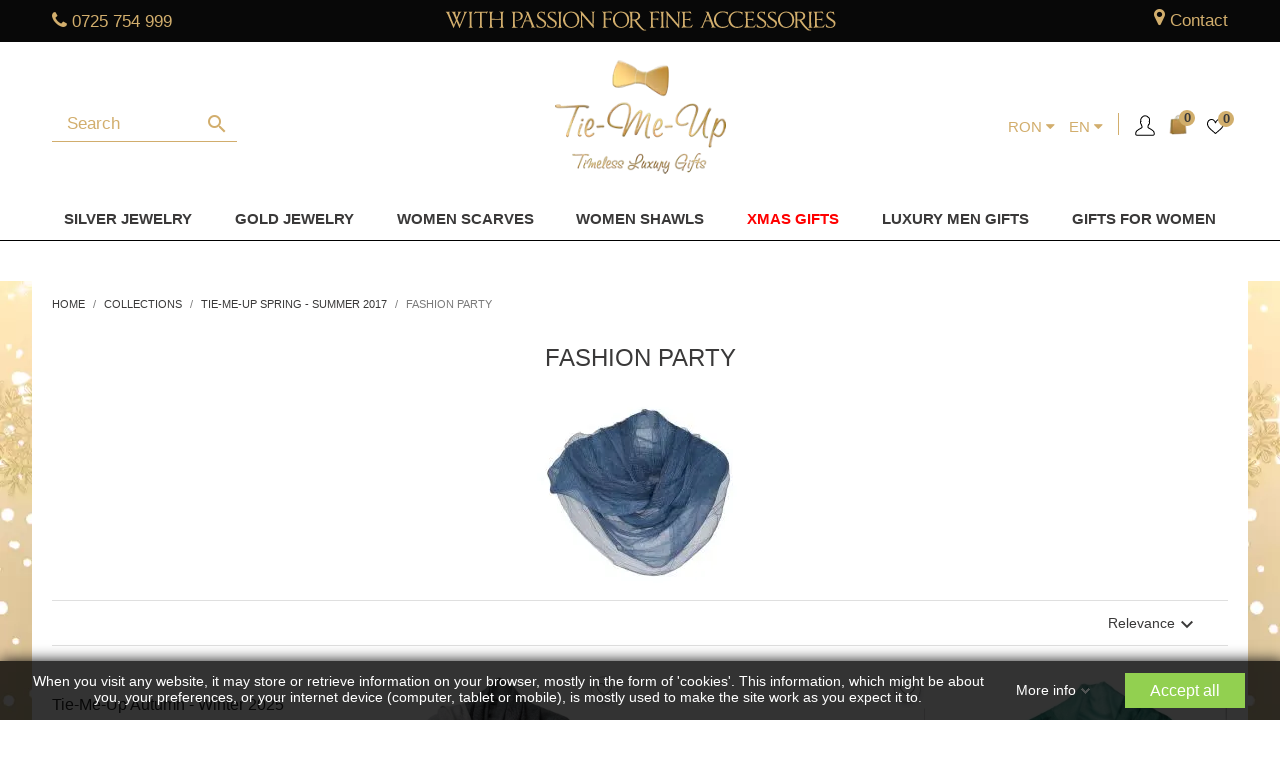

--- FILE ---
content_type: text/html; charset=utf-8
request_url: https://www.tiemeup.ro/en/167-fashion-party
body_size: 66486
content:
<!doctype html>
<html lang="en-US">

<head>
	
		
  <meta charset="utf-8">


  <meta http-equiv="x-ua-compatible" content="ie=edge">



  <title>Fashion Party</title>
  
    
  
  <meta name="description" content="">
  <meta name="keywords" content="">
      <meta name="robots" content="index, follow">
  

  
    <script type="application/ld+json">
  {
    "@context": "https://schema.org",
    "@type": "Organization",
    "name" : "Tie-Me-Up",
    "url" : "https://www.tiemeup.ro/en/"
         ,"logo": {
        "@type": "ImageObject",
        "url":"https://www.tiemeup.ro/img/tie-me-up-logo-1639152957.jpg"
      }
      }
</script>

<script type="application/ld+json">
  {
    "@context": "https://schema.org",
    "@type": "WebPage",
    "isPartOf": {
      "@type": "WebSite",
      "url":  "https://www.tiemeup.ro/en/",
      "name": "Tie-Me-Up"
    },
    "name": "Fashion Party",
    "url":  "https://www.tiemeup.ro/en/167-fashion-party"
  }
</script>


  <script type="application/ld+json">
    {
      "@context": "https://schema.org",
      "@type": "BreadcrumbList",
      "itemListElement": [
                  {
            "@type": "ListItem",
            "position": 1,
            "name": "Home",
            "item": "https://www.tiemeup.ro/en/"
          },                  {
            "@type": "ListItem",
            "position": 2,
            "name": "Collections",
            "item": "https://www.tiemeup.ro/en/4-collections"
          },                  {
            "@type": "ListItem",
            "position": 3,
            "name": "Tie-Me-Up Spring - Summer 2017",
            "item": "https://www.tiemeup.ro/en/157-tie-me-up-spring-summer-2017"
          },                  {
            "@type": "ListItem",
            "position": 4,
            "name": "Fashion Party",
            "item": "https://www.tiemeup.ro/en/167-fashion-party"
          }              ]
    }
  </script>
  

  
  <script type="application/ld+json">
{
	"@context": "https://schema.org",
	"@type": "ItemList",
	"itemListElement": [
			{
			"@type": "ListItem",
			"position": 1,
			"name": "Gradient gray lurex shawl",
			"url": "https://www.tiemeup.ro/en/fashion-party/1448-lurex-shawl-marina-deste-gradient-gray.html"
		},			{
			"@type": "ListItem",
			"position": 2,
			"name": "Turcoise shinny cotton shawl",
			"url": "https://www.tiemeup.ro/en/collections/1449-cotton-shawl-mila-schon-shinny-turcoise.html"
		},			{
			"@type": "ListItem",
			"position": 3,
			"name": "Turcoise lame-cotton with dragonfly shawl",
			"url": "https://www.tiemeup.ro/en/fashion-party/1450-turcoise-lame-cotton-with-dragonfly-shawl.html"
		},			{
			"@type": "ListItem",
			"position": 4,
			"name": "Turcoise-aqua lame shawl",
			"url": "https://www.tiemeup.ro/en/collections/1451-turcoise-aqua-lame-shawl.html"
		},			{
			"@type": "ListItem",
			"position": 5,
			"name": "Black butterfly strass shawl",
			"url": "https://www.tiemeup.ro/en/collections/1452-black-butterfly-strass-shawl.html"
		},			{
			"@type": "ListItem",
			"position": 6,
			"name": "Gray butterfly strass shawl",
			"url": "https://www.tiemeup.ro/en/fashion-party/1453-gray-butterfly-strass-shawl.html"
		},			{
			"@type": "ListItem",
			"position": 7,
			"name": "Coral-pink butterfly strass shawl",
			"url": "https://www.tiemeup.ro/en/fashion-party/1454-coral-pink-butterfly-strass-shawl.html"
		},			{
			"@type": "ListItem",
			"position": 8,
			"name": "Beige butterfly strass shawl",
			"url": "https://www.tiemeup.ro/en/fashion-party/1455-beige-butterfly-strass-shawl.html"
		},			{
			"@type": "ListItem",
			"position": 9,
			"name": "Blue butterfly strass shawl",
			"url": "https://www.tiemeup.ro/en/fashion-party/1456-blue-butterfly-strass-shawl.html"
		},			{
			"@type": "ListItem",
			"position": 10,
			"name": "Apricot silver applications shawl",
			"url": "https://www.tiemeup.ro/en/fashion-party/1457-apricot-silver-applications-shawl.html"
		},			{
			"@type": "ListItem",
			"position": 11,
			"name": "Black silver applications shawl",
			"url": "https://www.tiemeup.ro/en/fashion-party/1458-black-silver-applications-shawl.html"
		},			{
			"@type": "ListItem",
			"position": 12,
			"name": "Coral-pink silver applications shawl",
			"url": "https://www.tiemeup.ro/en/fashion-party/1459-coral-pink-silver-applications-shawl.html"
		},			{
			"@type": "ListItem",
			"position": 13,
			"name": "Gray silver applications shawl",
			"url": "https://www.tiemeup.ro/en/fashion-party/1460-gray-silver-applications-shawl.html"
		},			{
			"@type": "ListItem",
			"position": 14,
			"name": "White-blue flax shawl",
			"url": "https://www.tiemeup.ro/en/fashion-party/1461-white-blue-flax-shawl.html"
		},			{
			"@type": "ListItem",
			"position": 15,
			"name": "White-turcoise flax shawl",
			"url": "https://www.tiemeup.ro/en/collections/1462-white-turcoise-flax-shawl.html"
		},			{
			"@type": "ListItem",
			"position": 16,
			"name": "Beige-cappucino flax shawl",
			"url": "https://www.tiemeup.ro/en/fashion-party/1463-beige-cappucino-flax-shawl.html"
		},			{
			"@type": "ListItem",
			"position": 17,
			"name": "White-blue stripes silk-cotton shawl",
			"url": "https://www.tiemeup.ro/en/collections/1464-white-blue-stripes-silk-cotton-shawl.html"
		},			{
			"@type": "ListItem",
			"position": 18,
			"name": "White-green stripes silk-cotton shawl",
			"url": "https://www.tiemeup.ro/en/fashion-party/1465-white-green-stripes-silk-cotton-shawl.html"
		},			{
			"@type": "ListItem",
			"position": 19,
			"name": "Turcoise modal with stars shawl",
			"url": "https://www.tiemeup.ro/en/fashion-party/1466-turcoise-modal-with-stars-shawl.html"
		},			{
			"@type": "ListItem",
			"position": 20,
			"name": "Black lurex shawl",
			"url": "https://www.tiemeup.ro/en/fashion-party/1467-black-lurex-shawl.html"
		},			{
			"@type": "ListItem",
			"position": 21,
			"name": "Gray lurex shawl",
			"url": "https://www.tiemeup.ro/en/fashion-shawls/1468-gray-lurex-shawl.html"
		},			{
			"@type": "ListItem",
			"position": 22,
			"name": "Black lace and wool shawl",
			"url": "https://www.tiemeup.ro/en/collections/1469-black-lace-and-wool-shawl.html"
		},			{
			"@type": "ListItem",
			"position": 23,
			"name": "Blue lace and wool shawl",
			"url": "https://www.tiemeup.ro/en/fashion-party/1472-navy-lace-and-wool-shawl.html"
		},			{
			"@type": "ListItem",
			"position": 24,
			"name": "Black silk with silver thread shawl",
			"url": "https://www.tiemeup.ro/en/fashion-party/1473-black-silk-with-silver-thread-shawl.html"
		},			{
			"@type": "ListItem",
			"position": 25,
			"name": "Navy silk with silver thread shawl",
			"url": "https://www.tiemeup.ro/en/fashion-party/1474-navy-silk-with-silver-thread-shawl.html"
		},			{
			"@type": "ListItem",
			"position": 26,
			"name": "Silk scarf with silver-metallic wire and applied metal flowers",
			"url": "https://www.tiemeup.ro/en/collections/2143-silk-scarf-with-silver-metallic-wire-and-applied-metal-flowers.html"
		},			{
			"@type": "ListItem",
			"position": 27,
			"name": "Navy silk and cotton scarf with silver thread and pearls",
			"url": "https://www.tiemeup.ro/en/collections/2144-navy-silk-and-cotton-scarf-with-silver-thread-and-pearls.html"
		}		]
}
</script>
  
  
    
  

  
    <meta property="og:title" content="Fashion Party" />
        <meta property="og:url" content="https://www.tiemeup.ro/en/167-fashion-party" />
    <meta property="og:site_name" content="Tie-Me-Up" />
    <meta property="og:type" content="website" />
          <meta property="og:image" content="https://www.tiemeup.ro/c/167-collection_default/fashion-party.jpg"/>
       



  <meta name="viewport" content="width=device-width, initial-scale=1">



  <link rel="icon" type="image/vnd.microsoft.icon" href="/img/favicon.ico?1716451583">
  <link rel="shortcut icon" type="image/x-icon" href="/img/favicon.ico?1716451583">
    <link rel="apple-touch-icon" sizes="60x60" href="/img/apple-touch-icon.png">
  <link rel="manifest" href="/site.webmanifest">
  <link rel="mask-icon" href="/img/safari-pinned-tab.svg" color="#5bbad5">
  <meta name="msapplication-TileColor" content="#da532c">
  <meta name="theme-color" content="#ffffff">
  


<style>
img {
    max-width: 100%;
    height: auto;
}  
  @media screen and (max-width: 360px){
    #category article.product-miniature .thumbnail-container .div_product_image .div_productimgcontainer{
      min-height: 169px;
    }
  }

  @media screen and (max-width: 1350px) and (min-width: 1300px){
    #category article.product-miniature .thumbnail-container .div_product_image .div_productimgcontainer{
      min-height: 276px;
    }

    #product article.product-miniature .thumbnail-container .div_product_image .div_productimgcontainer{
      min-height: 279px;
    }

    #product .div_thumbnails .mt-images-container .product-cover .magic-slide.mt-active{
      min-height: 606px;
    }

    #product .div_thumbnails .mt-images-container .MagicToolboxSelectorsContainer #MagicToolboxSelectors3534 .thumb-container{
      min-height: 79px;
      max-height: 79px;
    }

    #product .product-information .div_livrare .div_content .div_col .span_img img{
      min-height: 75px;
    }
   

  }
 #header .div_header_menu .category[id="category-315"] a.dropdown-item{
    color: #ff1e00;
    }

</style>


<link rel="dns-prefetch" href="https://connect.facebook.net">
<link rel="dns-prefetch" href="https://www.google-analytics.com">
<link rel="dns-prefetch" href="https://www.googletagmanager.com">
<link rel="dns-prefetch" href="https://www.googleadservices.com">

<link rel="preload" href="https://www.tiemeup.ro/themes/child_theme/assets/css/font-awesome/fonts/fontawesome-webfont.woff2?v=4.7.0" as="font" type="font/woff2" crossorigin>
<link rel="preload" href="https://www.tiemeup.ro/themes/child_theme/assets/css/570eb83859dc23dd0eec423a49e147fe.woff2" as="font" type="font/woff2" crossorigin>


  


<script type="text/javascript" data-keepinline="true">
(function() {
  var RTG_KEY = "01K1LFE9ZCD5I3";
  var RTG_SRC = "https://tracking.retargeting.biz/v3/rajs/" + RTG_KEY + ".js";

  function isWidgetEmpty() {
    var el = document.getElementById("rtgre_612f1caf7a4bdc335542906d");
    if (!el) return true; // treat missing as empty
    return !el.hasChildNodes() && el.textContent.trim() === "";
  }

  function loadRtgt(reason) {
    console.log("[rtgt] load triggered:", reason);
    var ra = document.createElement("script");
    ra.type = "text/javascript";
    ra.async = true;
    ra.src = RTG_SRC;
    ra.setAttribute("data-keepinline", "true"); // ✅ ensure script stays inline
    var s = document.getElementsByTagName("script")[0] || document.head.firstChild;
    (s && s.parentNode ? s.parentNode : document.head).insertBefore(ra, s || null);
  }

  function onScrollOnce() {
    if (isWidgetEmpty()) loadRtgt("scroll");
    window.removeEventListener("scroll", onScrollOnce);
  }

  window.addEventListener("load", function() {
    // Load on first scroll (after page load)
    window.addEventListener("scroll", onScrollOnce, { passive: true });

    // +1s check
    setTimeout(function() {
      if (isWidgetEmpty()) loadRtgt("+1s-after-load-empty");
    }, 1000);

    // +2s check
    setTimeout(function() {
      if (isWidgetEmpty()) loadRtgt("+2s-after-load-empty");
    }, 2000);

    // +3s check
    setTimeout(function() {
      if (isWidgetEmpty()) loadRtgt("+3s-after-load-empty");
    }, 3000);
  });
})();
</script>






 

					<link rel="stylesheet" href="https://www.tiemeup.ro/themes/child_theme/assets/css/fonts.css" media="print" onload="this.media='all'">
	

						<style id="minimal_css" class="minimal_desktop minimal_desktop_category">
				
					#amazzing_filter .af-slider .pointer { border-color: #d2ae6d; } #amazzing_filter.block .title_block { font-size: 1.4em; font-weight: 600; margin-bottom: 5px; } #amazzing_filter .af_subtitle.toggle-content { font-weight: 500; text-transform: uppercase; padding-bottom: 4px; position: relative; font-size: 16px; } .af_subtitle.toggle-content { cursor: pointer; } .af_subtitle { position: relative; margin: 0; padding: 10px 0; font-weight: 700; } .selectedFilters.inline { background: #FFF; padding: 15px 15px 5px 15px; box-shadow: 2px 2px 11px 0 rgba(0, 0, 0, .1); margin: 15px 0; } .selectedFilters.inline { margin: 15px 0 5px 0; text-align: left; line-height: 1.2; } .clearfix { clear: both; } .hidden { display: none !important; } #amazzing_filter .af_filter_content ul li:hover>label .name { font-weight: 600; color: #d2ae6d !important; } #amazzing_filter .af_filter_content ul li>label .name { color: #232323 !important; font-weight: 400; font-size: 15px; } .af_filter .name { padding-left: 5px; } #amazzing_filter .af_filter_content input[type="checkbox"] { display: none; } .af_filter .checkbox, .af_filter .radio { margin: 0; min-height: 0; } .af_filter .count { color: #D0D5DB; margin-left: auto; padding-left: 3px; } .af_filter .count:before, .af-total-count:before { content: '('; } .af_filter .count:after, .af-total-count:after { content: ')'; } .af_filter label { font-weight: 400; text-align: left; cursor: pointer; margin: 0; padding: 2px 0; line-height: 1em; display: flex ; align-items: flex-start; } .label, label { color: #232323; font-size: .875rem; } .af_filter li, .hide-zero-matches .no-matches.active { display: block; } .af_filter li { padding: 3px 0; margin: 0; position: relative; } .af_filter ul { margin: 0; } .af_filter ul { padding: 0; } .af_filter ul { max-height: 750px; overflow-y: auto; padding: 0 5px; margin: 0 -5px; } .af_subtitle.toggle-content:before { border-color: #d2ae6d; } .af_subtitle.toggle-content:before { content: ''; position: absolute; top: 50%; margin-top: -2px; right: 3px; border: 2px solid #AAB2BD; width: 7px; height: 7px; border-width: 2px 0 0 2px; -webkit-transform: rotate(45deg); -ms-transform: rotate(45deg); transform: rotate(45deg); } #amazzing_filter .af_subtitle.toggle-content:after { content: ""; height: 1px; width: 100%; background: #cfcfcf; display: block; margin: 5px 0; }
					.af-slider {margin-bottom: 10px;}.af-slider .slider-bar {position: relative;margin: 5px 8px 14px;height: 7px;background: #EEE;border-radius: 5px;clear: both;}.af-slider .slider-bar.blocked {opacity: 0.5;pointer-events: none;}.af-slider .selected-bar {position: absolute;height: 100%;background: #D0D5DB;}.af-slider .pointer {position: absolute;top: -5px;margin-left: -8px;width: 16px;height: 16px;border-radius: 100%;background: #ECEFF0;cursor: pointer;z-index: 2;border: 5px solid #AAB2BD;touch-action: none;}.af-slider .pointer:before {content: '';position: absolute;width: 40px;height: 40px;top: -12px;right: -12px;}.af-slider .pointer.last-active {z-index: 3;}.af-slider .clickable-dummy {cursor: pointer;position: absolute;width: 100%;height: 100%;z-index: 1;}.af-slider .slider_value {float: left;margin-bottom: 5px;border: 1px solid transparent;padding: 1px 3px;cursor: pointer;position: relative;}.af_filter:hover .slider_value, .af-slider .slider_value.edit {border-color: #DDD;}.af-slider .slider_value.to_display {float: right;}.af-slider .slider_value .input-text, .af-slider .slider_value.edit > span {display: none;}.af-slider .slider_value.edit .input-text {display: inline-block;border: 0;padding: 0;max-width: 50px;outline: none;line-height: 1em;}
					@-webkit-keyframes gdpr-consent-fade-in{0%{opacity:0}to{opacity:1}}@-moz-keyframes gdpr-consent-fade-in{0%{opacity:0}to{opacity:1}}@keyframes gdpr-consent-fade-in{0%{opacity:0}to{opacity:1}}html{font-family:sans-serif;line-height:1.15;-ms-text-size-adjust:100%;-webkit-text-size-adjust:100%;box-sizing:border-box;font-size:16px;-ms-overflow-style:scrollbar;-webkit-tap-highlight-color:transparent}body{margin:0;font-family:-apple-system,BlinkMacSystemFont,Segoe UI,Roboto,Helvetica Neue,Arial,sans-serif}article,aside,footer,header,main,nav,section{display:block}a{background-color:transparent;-webkit-text-decoration-skip:objects}a:active,a:hover{outline-width:0}strong{font-weight:bolder}h1{font-size:2em;margin:.67em 0}small{font-size:80%;font-weight:400}img{border-style:none}svg:not(:root){overflow:hidden}button,input,select{font:inherit;margin:0}button,input{overflow:visible}button,select{text-transform:none}[type=submit],button,html [type=button]{-webkit-appearance:button}[type=button]::-moz-focus-inner,[type=submit]::-moz-focus-inner,button::-moz-focus-inner{border-style:none;padding:0}[type=button]:-moz-focusring,[type=submit]:-moz-focusring,button:-moz-focusring{outline:1px dotted ButtonText}[type=checkbox]{box-sizing:border-box;padding:0}::-webkit-input-placeholder{color:inherit;opacity:.54}::-webkit-file-upload-button{-webkit-appearance:button;font:inherit}*,:after,:before{box-sizing:inherit}@-ms-viewport{width:device-width}h1,h2,h3,h4,h5,ol,p,ul{margin-top:0}p{font-size:.9375rem;font-weight:400;color:#3a3939;line-height:initial;margin-bottom:.7rem}ol,ul{margin-bottom:1rem}ul ul{margin-bottom:0}a{text-decoration:none}a:focus,a:hover{text-decoration:underline}a:hover{color:#208094}.btn:active.focus,.btn:active:focus,.btn:focus,a:focus{outline:5px auto -webkit-focus-ring-color;outline-offset:-2px}a:not([href]):not([tabindex]),a:not([href]):not([tabindex]):focus,a:not([href]):not([tabindex]):hover{color:inherit;text-decoration:none}a:not([href]):not([tabindex]):focus{outline:0}img{vertical-align:middle}a,button,input,label,select{-ms-touch-action:manipulation;touch-action:manipulation}table{border-collapse:collapse;background-color:transparent}th{text-align:left}label{display:inline-block;margin-bottom:.5rem;color:#232323;text-align:right;font-size:.875rem}button:focus{outline:1px dotted;outline:5px auto -webkit-focus-ring-color}button,input,select{line-height:inherit}input[type=checkbox]:disabled{cursor:not-allowed}.h1,.h2,.h3{font-weight:700}.h1,.h2,.h3,.h4,.h5,.h6,h1,h2,h3,h4,h5{margin-bottom:.5rem;font-family:inherit;line-height:1.1}.h5,.h6,h1,h2,h3,h4,h5{font-weight:700;color:inherit}.h1,h1{font-size:1.375rem}.h2,h2{font-size:1.25rem}.h3,.h4,h3,h4{font-size:1.125rem}.h5,h5{font-size:1rem}.h6{font-size:.9375rem}.img-fluid{max-width:100%;height:auto}.breadcrumb:after,.card-block:after,.container:after,.row:after{content:"";display:table;clear:both}@media (min-width:576px){.container{width:540px;max-width:100%}}@media (min-width:768px){.container{width:720px;max-width:100%}}@media (min-width:992px){.container{width:960px;max-width:100%}}@media (min-width:1200px){.container{width:1140px;max-width:100%}}.row{margin-right:-15px;margin-left:-15px}@media (min-width:576px){.row{margin-right:-15px;margin-left:-15px}}@media (min-width:768px){.row{margin-right:-15px;margin-left:-15px}}@media (min-width:992px){.row{margin-right:-15px;margin-left:-15px}}@media (min-width:1200px){.row{margin-right:-15px;margin-left:-15px}}.col-lg-9,.col-md-12,.col-md-2,.col-md-3,.col-md-4,.col-md-5,.col-md-6,.col-md-9,.col-sm-12,.col-sm-3,.col-sm-4,.col-sm-8,.col-sm-9,.col-xl-3,.col-xs-12,.col-xs-4,.col-xs-8{position:relative;min-height:1px;padding-right:15px;padding-left:15px}@media (min-width:576px){.col-lg-9,.col-md-12,.col-md-2,.col-md-3,.col-md-4,.col-md-5,.col-md-6,.col-md-9,.col-sm-12,.col-sm-3,.col-sm-4,.col-sm-8,.col-sm-9,.col-xl-3,.col-xs-12,.col-xs-4,.col-xs-8{padding-right:15px;padding-left:15px}}@media (min-width:768px){.col-lg-9,.col-md-12,.col-md-2,.col-md-3,.col-md-4,.col-md-5,.col-md-6,.col-md-9,.col-sm-12,.col-sm-3,.col-sm-4,.col-sm-8,.col-sm-9,.col-xl-3,.col-xs-12,.col-xs-4,.col-xs-8{padding-right:15px;padding-left:15px}}@media (min-width:992px){.col-lg-9,.col-md-12,.col-md-2,.col-md-3,.col-md-4,.col-md-5,.col-md-6,.col-md-9,.col-sm-12,.col-sm-3,.col-sm-4,.col-sm-8,.col-sm-9,.col-xl-3,.col-xs-12,.col-xs-4,.col-xs-8{padding-right:15px;padding-left:15px}}@media (min-width:1200px){.col-lg-9,.col-md-12,.col-md-2,.col-md-3,.col-md-4,.col-md-5,.col-md-6,.col-md-9,.col-sm-12,.col-sm-3,.col-sm-4,.col-sm-8,.col-sm-9,.col-xl-3,.col-xs-12,.col-xs-4,.col-xs-8{padding-right:15px;padding-left:15px}}.col-xs-4,.col-xs-8{float:left;width:33.33333%}.col-xs-8{width:66.66667%}.col-xs-12,.gdpr-consent-tabs-navigation li{float:left;width:100%}@media (min-width:576px){.col-sm-3,.col-sm-4{float:left;width:25%}.col-sm-4{width:33.33333%}.col-sm-8,.col-sm-9{float:left;width:66.66667%}.col-sm-9{width:75%}.col-sm-12{float:left;width:100%}}@media (min-width:768px){.col-md-2,.col-md-3{float:left;width:16.66667%}.col-md-3{width:25%}.col-md-4,.col-md-5{float:left;width:33.33333%}.col-md-5{width:41.66667%}.col-md-6,.col-md-9{float:left;width:50%}.col-md-9{width:75%}.col-md-12{float:left;width:100%}.offset-md-2{margin-left:16.66667%}}@media (min-width:992px){.col-lg-9{float:left;width:75%}}@media (min-width:1200px){.col-xl-3{float:left;width:25%}}.table{width:100%;max-width:100%;margin-bottom:1rem}.table td,.table th{padding:.75rem;vertical-align:top;border-top:1px solid #f6f6f6}.table thead th{vertical-align:bottom;border-bottom:2px solid #f6f6f6}.table-bordered,.table-bordered td,.table-bordered th{border:1px solid #f6f6f6}.table-bordered thead th{border-bottom-width:2px}.table-responsive{display:block;width:100%;min-height:0;overflow-x:auto}.btn{display:inline-block;font-weight:400;line-height:1.25;text-align:center;white-space:nowrap;vertical-align:middle;cursor:pointer;-webkit-user-select:none;-moz-user-select:none;-ms-user-select:none;user-select:none;border:1px solid transparent;padding:.5rem 1rem;font-size:1rem;border-radius:0}.btn:focus,.btn:hover{text-decoration:none}.btn:active{background-image:none;outline:0}.btn:disabled{cursor:not-allowed;opacity:.65}.btn-primary{color:#fff;border-color:transparent}.btn-primary:focus,.btn-primary:hover{color:#fff;border-color:transparent}.btn-primary:active{color:#fff;background-color:#2592a9;border-color:transparent;background-image:none}.btn-primary:active.focus,.btn-primary:active:focus,.btn-primary:active:hover{color:#fff;border-color:transparent}.btn-primary:disabled.focus,.btn-primary:disabled:focus,.btn-primary:disabled:hover{background-color:#2fb5d2;border-color:transparent}.btn-secondary{color:#232323;background-color:#f6f6f6;border-color:transparent}.btn-secondary:focus,.btn-secondary:hover{color:#232323;background-color:#ddd;border-color:transparent}.btn-secondary:active{color:#232323;background-color:#ddd;border-color:transparent;background-image:none}.btn-secondary:active.focus,.btn-secondary:active:focus,.btn-secondary:active:hover{color:#232323;background-color:#cbcbcb;border-color:transparent}.btn-secondary:disabled.focus,.btn-secondary:disabled:focus,.btn-secondary:disabled:hover{background-color:#f6f6f6;border-color:transparent}.collapse{display:none}.dropdown{position:relative}.dropdown-menu{position:absolute;top:100%;left:0;z-index:1000;display:none;float:left;min-width:10rem;padding:.5rem 0;margin:.125rem 0 0;font-size:1rem;color:#363a42;text-align:left;list-style:none;background-color:#fff;background-clip:padding-box;border:1px solid rgba(0,0,0,.15);border-radius:0}.dropdown-item{display:block;width:100%;padding:3px 1.5rem;clear:both;font-weight:400;color:#363a42;text-align:inherit;white-space:nowrap;background:0 0;border:0}.dropdown-item:focus,.dropdown-item:hover{background-color:#f5f5f5}.navbar-toggler{width:2.5em;height:2em;padding:.5rem .75rem;font-size:.9375rem;line-height:1;background:no-repeat 50%;background-size:24px 24px;border:1px solid transparent;border-radius:0}.navbar-toggler:focus,.navbar-toggler:hover{text-decoration:none}.card{position:relative;display:block;margin-bottom:.75rem;background-color:#fff;border-radius:0;border:1px solid rgba(0,0,0,.125)}.breadcrumb,.pagination{margin-bottom:1rem;border-radius:0}.breadcrumb{padding:.75rem 1rem;list-style:none;background-color:#f6f6f6}.pagination{display:inline-block;padding-left:0;margin-top:1rem}.popover{position:absolute;top:0;left:0;z-index:1060;display:block;max-width:276px;padding:1px;font-family:-apple-system,BlinkMacSystemFont,Segoe UI,Roboto,Helvetica Neue,Arial,sans-serif;font-style:normal;font-weight:400;letter-spacing:normal;line-break:auto;line-height:1.5;text-align:left;text-align:start;text-decoration:none;text-shadow:none;text-transform:none;white-space:normal;word-break:normal;word-spacing:normal;font-size:.875rem;word-wrap:break-word;background-color:#fff;background-clip:padding-box;border:1px solid rgba(0,0,0,.2);border-radius:.3rem}.popover:after,.popover:before{position:absolute;display:block;width:0;height:0;border-color:transparent;border-style:solid}.popover:before{content:"";border-width:11px}.popover:after{content:"";border-width:10px}.clearfix:after,.gdpr-consent-tabs:after{content:"";display:table;clear:both}#_desktop_top_menu .top-menu[data-depth="0"] li:hover .sub-menu,.d-block{display:block!important}.d-inline{display:inline!important}.float-xs-left{float:left!important}.float-xs-right{float:right!important}@media (min-width:768px){.float-md-right{float:right!important}}.mt-3{margin-top:3rem!important}.pr-0{padding-right:0!important}.text-xs-right{text-align:right!important}@media (min-width:576px){.text-sm-center{text-align:center!important}}.text-uppercase{text-transform:uppercase!important}.text-muted{color:#7a7a7a!important}.hidden-xs-up{display:none!important}@media (max-width:767px){.hidden-sm-down{display:none!important}}@media (min-width:768px){.hidden-md-up{display:none!important}}@media (max-width:991px){.hidden-md-down{display:none!important}}@media (min-width:992px){.hidden-lg-up{display:none!important}}.hidden-xl-down{display:none!important}@font-face{font-family:Material Icons;font-style:normal;font-weight:400;src:url(/themes/child_theme/assets/css/e79bfd88537def476913f3ed52f4f4b3.eot);src:local("Material Icons"),local("MaterialIcons-Regular"),url(/themes/child_theme/assets/css/570eb83859dc23dd0eec423a49e147fe.woff2) format("woff2"),url(/themes/child_theme/assets/css/012cf6a10129e2275d79d6adac7f3b02.woff) format("woff"),url(/themes/child_theme/assets/css/a37b0c01c0baf1888ca812cc0508f6e2.ttf) format("truetype");font-display:swap}.material-icons{font-family:Material Icons;font-weight:400;font-style:normal;font-size:24px;display:inline-block;vertical-align:middle;width:1em;height:1em;line-height:1;text-transform:none;letter-spacing:normal;word-wrap:normal;white-space:nowrap;text-rendering:optimizeLegibility;-webkit-font-feature-settings:"liga";font-feature-settings:"liga"}body,html{height:100%}.material-icons,body{direction:ltr;-webkit-font-smoothing:antialiased;-moz-osx-font-smoothing:grayscale}body{font-size:1rem;line-height:1.25em;font-family:Arial,Helvetica,sans-serif;background-color:#fff;color:#3a3939;font-size:14px;overflow:auto!important}ul{list-style:none;padding-left:0}#header .top-menu a[data-depth="0"]:hover{color:#2fb5d2;text-decoration:none}a:hover{text-decoration:none}.facet-label:hover .custom-checkbox span.color{border:2px solid #232323}.h1,.h2,.h3{text-transform:uppercase}.h4{font-weight:700;color:#232323}.btn-primary,.btn-secondary{box-shadow:2px 2px 4px 0 rgba(0,0,0,.2);text-transform:uppercase;font-weight:600;padding:.5rem 1.25rem}.btn-primary .material-icons,.btn-secondary .material-icons{margin-right:.625rem}.btn-unstyle{background-color:transparent;border:0;padding:0;text-align:inherit}.btn-unstyle:focus{outline:0}.card{box-shadow:2px 2px 8px 0 rgba(0,0,0,.2)}input::-webkit-input-placeholder{color:#7a7a7a}input::-moz-placeholder{color:#7a7a7a}input:-ms-input-placeholder{color:#7a7a7a}input:-moz-placeholder{color:#7a7a7a}input:active::-webkit-input-placeholder{color:#232323}input:active::-moz-placeholder{color:#232323}input:active:-ms-input-placeholder{color:#232323}input:active:-moz-placeholder{color:#232323}.custom-checkbox,.search-widget form{position:relative}.custom-checkbox input[type=checkbox]{margin-top:.25rem;opacity:0;cursor:pointer;position:absolute}.custom-checkbox input[type=checkbox]+span{margin-right:3px;display:inline-block;width:.9375rem;height:.9375rem;vertical-align:middle;cursor:pointer;border:2px solid #232323}.custom-checkbox input[type=checkbox]+span .checkbox-checked{display:none;margin:-.25rem -.125rem;font-size:1.1rem;color:#232323}.custom-checkbox input[type=checkbox]:checked+span .checkbox-checked{display:block}.custom-checkbox input[type=checkbox]:focus+span{border-color:#7a7a7a}.text-muted{font-size:.875rem}.dropdown{color:#7a7a7a}.search-widget form button[type=submit] .search:hover,.top-menu .sub-menu a:hover{color:#2fb5d2}.dropdown .expand-more{color:#232323;cursor:pointer;-webkit-user-select:none;-moz-user-select:none;-ms-user-select:none;user-select:none}.dropdown select{-moz-appearance:none;border:0;outline:0;color:#232323;background:#fff}.dropdown-item:focus,.dropdown-item:hover{background:0 0;text-decoration:none;color:#2fb5d2}.search-widget{display:inline-block}.search-widget form input[type=text]{border:0;padding:10px;min-width:255px;color:#7a7a7a;border:1px solid rgba(0,0,0,.25)}.search-widget form input[type=text]:focus{outline:3px solid #2fb5d2;color:#232323;background:#fff}.search-widget form button[type=submit]{position:absolute;background:0 0;border:0;bottom:.3125rem;right:.125rem;color:#7a7a7a}.header-top .search-widget form input[type=text]{min-width:inherit;width:100%}@media (max-width:767px){.header-top .search-widget{float:none}.header-top .search-widget form{margin:0 auto}.header-top .search-widget form input[type=text]{min-width:inherit;background:#fff}}@media (min-width:768px){.search-widget{min-width:15.63rem}}.top-menu[data-depth="1"]{margin:.625rem}.top-menu a:not([data-depth="0"]){display:block;padding:.625rem;color:#7a7a7a;font-weight:400}.top-menu a.dropdown-submenu{color:#232323;text-transform:uppercase;font-weight:600}.top-menu a[data-depth="0"]{font-weight:600;padding:.1875rem .625rem .375rem}.top-menu a[data-depth="1"]{padding:0 .625rem .625rem 0}.top-menu .collapse{display:inherit}.top-menu .sub-menu{box-shadow:2px 1px 11px 2px rgba(0,0,0,.1);border:0;margin-left:.9375rem;width:calc(100% - 30px);min-width:calc(100% - 30px);z-index:18;display:none}.top-menu .sub-menu.collapse{display:none}.top-menu .sub-menu ul[data-depth="1"]>li{float:left;margin:0 1.25rem}.top-menu .popover{max-width:inherit;border-radius:0}#mobile_top_menu_wrapper{padding:15px;background:#fff}#products .products,.featured-products .products{display:-webkit-box;display:-ms-flexbox;display:flex;-ms-flex-wrap:wrap;flex-wrap:wrap;-webkit-box-pack:start;-ms-flex-pack:start;justify-content:flex-start}#products .product-thumbnail,.featured-products .product-thumbnail,.product-miniature .product-thumbnail{display:block}#products .product-title a,.featured-products .product-title a,.product-miniature .product-title a{font-size:.875rem;text-decoration:none;text-align:center;font-weight:400}#products .thumbnail-container,.featured-products .thumbnail-container,.product-miniature .thumbnail-container{position:relative;margin-bottom:1.563rem;background:#fff;box-shadow:2px 2px 8px 0 rgba(0,0,0,.2)}#products .thumbnail-container:focus .highlighted-informations,#products .thumbnail-container:hover .highlighted-informations,.featured-products .thumbnail-container:focus .highlighted-informations,.featured-products .thumbnail-container:hover .highlighted-informations,.product-miniature .thumbnail-container:focus .highlighted-informations,.product-miniature .thumbnail-container:hover .highlighted-informations{bottom:5.5rem}#products .thumbnail-container:focus .highlighted-informations:after,#products .thumbnail-container:hover .highlighted-informations:after,.featured-products .thumbnail-container:focus .highlighted-informations:after,.featured-products .thumbnail-container:hover .highlighted-informations:after,.product-miniature .thumbnail-container:focus .highlighted-informations:after,.product-miniature .thumbnail-container:hover .highlighted-informations:after{opacity:1}#products .thumbnail-container:focus .highlighted-informations.no-variants,#products .thumbnail-container:hover .highlighted-informations.no-variants,.featured-products .thumbnail-container:focus .highlighted-informations.no-variants,.featured-products .thumbnail-container:hover .highlighted-informations.no-variants,.product-miniature .thumbnail-container:focus .highlighted-informations.no-variants,.product-miniature .thumbnail-container:hover .highlighted-informations.no-variants{bottom:4.2rem}#products .thumbnail-container:focus .product-description:after,#products .thumbnail-container:hover .product-description:after,.featured-products .thumbnail-container:focus .product-description:after,.featured-products .thumbnail-container:hover .product-description:after,.product-miniature .thumbnail-container:focus .product-description:after,.product-miniature .thumbnail-container:hover .product-description:after{content:"";border-top:1px solid #7a7a7a;position:absolute;width:80%;top:0;left:10%;opacity:.25}#products .thumbnail-container .product-thumbnail,.featured-products .thumbnail-container .product-thumbnail,.product-miniature .thumbnail-container .product-thumbnail{position:relative;height:calc(100% - 70px)}#products .thumbnail-container .product-thumbnail img,.featured-products .thumbnail-container .product-thumbnail img,.product-miniature .thumbnail-container .product-thumbnail img{max-width:100%;position:absolute;top:0;bottom:0;left:0;right:0;margin:auto}.featured-products .products-section-title{text-align:center;margin-bottom:1.5rem}#products .product-title,.featured-products .product-title,.product-miniature .product-title{text-align:center;margin-top:.7rem}#products .highlighted-informations,.featured-products .highlighted-informations,.product-miniature .highlighted-informations{position:absolute;bottom:1.25rem;padding-top:.625rem;z-index:2;background:#fff;text-align:center;height:3.125rem;box-shadow:0 -5px 10px -5px rgba(0,0,0,.2)}#products .highlighted-informations .quick-view,.featured-products .highlighted-informations .quick-view,.product-miniature .highlighted-informations .quick-view{color:#7a7a7a;font-size:1rem}#products .highlighted-informations .quick-view:hover,.block-categories .arrows .arrow-down:hover,.block-categories .arrows .arrow-right:hover,.block-categories .collapse-icons .add:hover,.block-categories .collapse-icons .remove:hover,.featured-products .highlighted-informations .quick-view:hover,.product-miniature .highlighted-informations .quick-view:hover{color:#2fb5d2}#products .product-description,.featured-products .product-description,.product-miniature .product-description{z-index:3;background:#fff;bottom:0}#products .product-miniature,.featured-products .product-miniature{margin:0 .8125rem}#products .product-miniature .product-flags li.product-flag,.featured-products .product-miniature .product-flags li.product-flag{min-width:3.125rem;min-height:1.875rem;font-weight:600}#products .regular-price,.featured-products .regular-price,.product-miniature .regular-price{color:#7a7a7a;text-decoration:line-through;font-size:.875rem}.featured-products .all-product-link{clear:both;color:#7a7a7a;font-weight:700;margin-top:1.5rem;margin-bottom:1.5rem}@media (max-width:767px){#products .thumbnail-container,.featured-products .thumbnail-container{box-shadow:2px 2px 8px 0 rgba(0,0,0,.2)}#products .thumbnail-container .product-description,.featured-products .thumbnail-container .product-description{box-shadow:0 -5px 10px -5px rgba(0,0,0,.2)}}#products{color:#7a7a7a}#products .up{margin-bottom:1rem}#products .up .btn-secondary{color:#7a7a7a;text-transform:inherit}#products .up .btn-secondary .material-icons{margin-right:0}.block-category{min-height:13.75rem;margin-bottom:1.563rem}.block-category .block-category-inner{display:-webkit-box;display:-ms-flexbox;display:flex;-webkit-box-pack:justify;-ms-flex-pack:justify;justify-content:space-between}.block-category .block-category-inner #category-description p{font-weight:400;margin-bottom:0;word-break:break-word;font-size:14px;line-height:20px;color:#3a3939}.block-category .block-category-inner #category-description p:first-child{margin-bottom:1.25rem;margin-bottom:10px}.products-selection .sort-by-row{display:-webkit-box;display:-ms-flexbox;display:flex;-webkit-box-align:center;-ms-flex-align:center;align-items:center}#search_filters .facet,.products-selection .total-products{padding-top:.625rem}.products-sort-order{color:#7a7a7a}.products-sort-order .select-title{display:inline-block;width:100%;background:#fff;padding:.625rem;cursor:pointer;border:1px solid rgba(0,0,0,.25);box-shadow:2px 2px 4px 0 rgba(0,0,0,.2)}.products-sort-order .select-list{display:block;color:#232323;padding:.625rem 1.25rem}.products-sort-order .select-list:hover{background:#2fb5d2;color:#fff;text-decoration:none}.products-sort-order .dropdown-menu{left:auto;width:16.88rem;background:#f6f6f6;border:0;border-radius:0;box-shadow:2px 2px 4px 0 rgba(0,0,0,.1);margin:0}#search_filters{box-shadow:2px 2px 8px 0 rgba(0,0,0,.2);margin-bottom:1.563rem;background:#fff;padding:1.563rem 1.25rem}#search_filters .facet .collapse{display:block}#search_filters .facet .facet-title{color:#7a7a7a}#left-column .block-categories ul.category-top-menu,#search_filters .facet .facet-label{margin-bottom:0}#search_filters .facet .facet-label a{margin-top:.4375rem;color:#232323;display:inline-block;font-size:.9375rem}.pagination{width:100%}.pagination>div:first-child{line-height:2.5rem}.pagination .page-list{background:#fff;padding:.375rem;margin-bottom:0;box-shadow:2px 2px 4px 0 rgba(0,0,0,.2)}#wrapper .breadcrumb li{display:inline}.pagination a{color:#000;font-weight:600}.pagination a:not(.previous):not(.next){letter-spacing:.125rem}.pagination .next{float:right}.pagination .disabled{color:#7a7a7a}.pagination .current a{color:#2fb5d2;text-decoration:none;font-size:1.25rem}.block-categories{box-shadow:2px 2px 8px 0 rgba(0,0,0,.2);background:#fff;padding:1.563rem 1.25rem;margin-bottom:1.563rem}.block-categories .category-sub-menu{margin-top:.625rem}.block-categories .category-sub-menu .category-sub-link{font-size:.875rem}.block-categories .category-sub-menu li{position:relative}.block-categories .category-sub-menu li[data-depth="1"]{margin-bottom:.625rem}.block-categories .category-sub-menu li[data-depth="0"]>a{font-weight:600;border-bottom:1px solid rgba(0,0,0,.25);width:100%;display:inline-block;margin:.3125rem 0 0;padding-bottom:.1875rem}.block-categories .category-sub-menu li:not([data-depth="0"]):not([data-depth="1"]){padding-left:.3125rem}.block-categories .category-sub-menu li:not([data-depth="0"]):not([data-depth="1"]):before{content:"-";margin-right:.3125rem}.block-categories a{color:#232323}.block-categories .collapse-icons{position:absolute;right:0;top:0;padding:0;cursor:pointer}.block-categories .collapse-icons .remove{display:none}.block-categories .arrows .arrow-down,.block-categories .arrows .arrow-right{font-size:.875rem;cursor:pointer;margin-left:2px}.block-categories .arrows .arrow-down{display:none}.products-selection .filter-button .btn-secondary{padding:.75rem .5rem .6875rem}@media (max-width:767px){#category #content-wrapper,#category #left-column,#category #search_filter_toggler{width:100%}#category #left-column #search_filters_wrapper{margin-left:-30px;margin-right:-30px}#category #left-column #search_filter_controls{text-align:center;margin-bottom:1rem}#category #left-column #search_filter_controls button{margin:0 .5rem}#category #left-column #search_filters{margin-bottom:0;box-shadow:none;padding:0;border-top:1px solid #f6f6f6}#category #left-column #search_filters .facet{padding-top:0;border-bottom:1px solid #f6f6f6}#category #left-column #search_filters .facet .title{cursor:pointer}#category #left-column #search_filters .facet .title .collapse-icons .remove{display:none}#category #left-column #search_filters .facet .facet-title{color:#232323;text-transform:uppercase}#category #left-column #search_filters .facet .h6{margin-bottom:0;padding:.625rem;display:inline-block}#category #left-column #search_filters .facet .navbar-toggler{display:inline-block;padding:.625rem .625rem 0 0}#category #left-column #search_filters .facet .collapse{display:none}#category #left-column #search_filters .facet .facet-label a{margin-top:0}#category #left-column #search_filters .facet ul{margin-bottom:0}#category #left-column #search_filters .facet ul li{border-top:1px solid #f6f6f6;padding:.625rem}.products-sort-order .select-title{margin-left:0}.products-selection .showing{padding-top:1rem}}@media (max-width:575px){.products-selection .filter-button{padding-left:0}#category #left-column #search_filters_wrapper{margin-left:-15px;margin-right:-15px}}@media screen and (max-width:767px){.block-category{min-height:0;margin-bottom:0}.card-block{padding:0}.card{box-shadow:none;background-color:inherit;border:0}}#header .header-nav .right-nav,.product-flags{display:-webkit-box;display:-ms-flexbox;display:flex}.product-flags{width:100%;position:absolute;-webkit-box-orient:vertical;-webkit-box-direction:normal;-ms-flex-direction:column;flex-direction:column;z-index:2}.product-flags li.product-flag{width:-webkit-fit-content;width:-moz-fit-content;width:fit-content;background:#2fb5d2;font-weight:700;padding:.3125rem .4375rem;text-transform:uppercase;color:#fff;margin-top:.625rem;font-size:1rem;box-shadow:2px 2px 4px 0 rgba(0,0,0,.2)}.product-flags li.product-flag.discount{background-color:#f39d72}.products-selection{margin-bottom:1.25rem}.card-block{padding:1.25rem 1.25rem .5rem}.account-list a,.block-contact{color:#7a7a7a}#block_myaccount_infos .myaccount-title a,#header a,.block-contact .block-contact-title{color:#232323}.account-list a:hover{color:#2fb5d2}.block-contact-title,.myaccount-title,.myaccount-title a{font-weight:700;font-size:1rem}.links .collapse{display:inherit}@media (max-width:767px){.links .collapse,.links .title .collapse-icons .remove{display:none}.links .title{padding:.625rem;border-bottom:1px solid #f6f6f6;cursor:pointer}.links .navbar-toggler{display:inline-block;padding:0}}@media (max-width:991px){.block-contact{padding-left:1.5rem}}#header{background:#fff}#header .logo{max-width:100%}#header a:hover{text-decoration:none}#header .header-nav #menu-icon{vertical-align:middle;cursor:pointer;margin:0 1rem}#header .header-nav #menu-icon .material-icons{line-height:50px}#header .header-nav .right-nav{-ms-flex-wrap:nowrap;flex-wrap:nowrap;-webkit-box-pack:end;-ms-flex-pack:end;justify-content:flex-end}#header .header-nav #_desktop_contact_link,#header .menu,#header .menu>ul>li,#left-column #search_filters .facet ul.ul_featureid_3>li{display:inline-block}#header .header-nav #_desktop_contact_link #contact-link{margin-top:.9375rem}#header .header-nav .material-icons{line-height:inherit}#header .header-top{padding-bottom:1.25rem}#header .header-top>.container{position:relative}#header .header-top .menu{padding-left:15px;margin-bottom:.375rem}#header .header-top .position-static{position:static}#header .header-top a[data-depth="0"]{color:#7a7a7a;text-transform:uppercase}.popover{font-family:inherit}#wrapper{background:#f1f1f1;box-shadow:inset 0 2px 5px 0 rgba(0,0,0,.11)}#wrapper .breadcrumb{background:0 0;padding:0}#wrapper .breadcrumb ol{padding-left:0;margin-bottom:0}#wrapper .breadcrumb li:after{content:"/";color:#7a7a7a;margin:.3125rem}#wrapper .breadcrumb li:last-child{content:"/";color:#7a7a7a;margin:0}#wrapper .breadcrumb li:last-child:after{content:""}#footer{padding-top:2.5rem}@media (max-width:1199px){#header .header-nav{max-height:inherit}}@media (max-width:991px){.container{max-width:100%}#header .logo{width:auto}#header .header-top .search-widget{min-width:inherit}#products .product-miniature,.featured-products .product-miniature{margin:0 auto}.sub-menu{left:0;min-width:100%}#search_filters .facet .facet-label{text-align:left}.block-category{padding-bottom:0}}@media (max-width:767px){#wrapper{box-shadow:none}#header{background:#f1f1f1}#header .header-nav{background:#fff;margin-bottom:.625rem;color:#232323}#header .header-nav .top-logo{padding-top:11px}#header .header-nav .right-nav{-webkit-box-orient:vertical;-webkit-box-direction:normal;-ms-flex-direction:column;flex-direction:column}#header .header-top{background:#f1f1f1;padding-bottom:0}#header .header-top a[data-depth="0"]{color:#232323}#header .header-top .search-widget{width:100%}label{clear:both}#products .product-miniature,.featured-products .product-miniature{margin:0 auto}.block-contact{padding-left:.9375rem;border:0}.dropdown-item,.menu{padding-left:0}#footer{padding-top:.5rem}}@media (max-width:575px){#content-wrapper,#left-column{padding-left:0!important;padding-right:0!important}}#search_filters .facet .title{display:flex}#search_filters .facet .title .collapse-icons{margin-left:auto}#search_filters .facet .facet-label a,#search_filters .facet .facet-title{width:calc(100% - 30px);overflow:hidden;text-overflow:ellipsis;white-space:nowrap}#search_filters .facet .facet-label{width:100%;text-align:left}#search_filters .facet .facet-label .custom-checkbox{top:-7px;margin-right:0}.clearfix{clear:both}.gdprModal{position:fixed;display:-webkit-box;display:-ms-flexbox;display:flex;-webkit-box-pack:center;-ms-flex-pack:center;justify-content:center;-webkit-box-align:flex-end;-ms-flex-align:flex-end;align-items:flex-end;top:0;left:0;width:100%;height:100%;opacity:.01;-webkit-transition:opacity .4s ease;transition:opacity .4s ease;z-index:99999;will-change:opacity;display:none}.gdprModal .table td,.gdprModal .table th{vertical-align:middle;font-size:11px}@media only screen and (max-width:649px){.gdprModal .gdprModal__placeholder{bottom:0;position:fixed}}.gdprModal footer button{white-space:nowrap;text-align:center;border:0;vertical-align:top;text-decoration:none!important;cursor:pointer;color:#fff;height:23px;line-height:23px;font-size:13px;padding:0 20px;float:right}.gdprModal footer label{line-height:19px;margin-bottom:0;padding-top:2px;padding-bottom:2px}.gdprModal__placeholder{max-width:100%;width:100%;-webkit-transform:scale(.9);transform:scale(.9);-webkit-transition:-webkit-transform .4s ease;transition:transform .4s ease;transition:transform .4s ease,-webkit-transform .4s ease;z-index:1;will-change:transform}.gdprModal .gdprModal__placeholder{background:#fff;box-shadow:#121212 2px 2px 14px 2px;bottom:0;left:0;position:fixed}.gdpr-consent-tabs{position:relative;width:90%;margin:2em auto;background:#fff}@media only screen and (min-width:650px){.gdpr-consent-tabs{max-width:630px;padding:12px 8px;margin-top:0;margin-bottom:0}}.gdpr-consent-tabs::after{position:absolute;top:0;right:0;height:60px;width:50px;z-index:1;pointer-events:none;background:-webkit-linear-gradient(right,#f8f7ee,rgba(248,247,238,0));background:linear-gradient(to left,#f8f7ee,rgba(248,247,238,0));visibility:visible;opacity:1;-webkit-transition:opacity .3s 0s,visibility 0s 0s;-moz-transition:opacity .3s 0s,visibility 0s 0s;transition:opacity .3s 0s,visibility 0s 0s;display:none}.gdpr-consent-tabs nav{overflow:auto;-webkit-overflow-scrolling:touch;background:#f8f7ee;box-shadow:inset 0 -2px 3px rgba(203,196,130,.06)}@media only screen and (min-width:768px){.gdpr-consent-tabs::after{display:none}}.gdpr-consent-tabs-navigation{margin-bottom:0;width:auto;background-color:#fff;box-shadow:inset 0 -2px 3px rgba(203,196,130,.06)}.gdpr-consent-tabs-navigation:after{content:"";display:table;clear:both}.gdpr-consent-tabs-navigation a:focus{text-decoration:none}.gdpr-consent-tabs-navigation a{position:relative;display:block;-webkit-font-smoothing:antialiased;-moz-osx-font-smoothing:grayscale;font-weight:500;cursor:pointer;line-height:initial;color:#000;width:auto;text-align:left;font-size:.75rem;padding:.75rem .438rem;background:#dbdbdb;border-bottom:1px solid #ccc;border-right:1px solid #ccc;font-size:12px;padding:6px 6px 7px;background-color:#f6f6f9}.gdpr-consent-tabs-navigation a.selected{background-color:#fff!important;box-shadow:inset 0 2px 0 #f05451;color:#000}.gdpr-consent-tabs-navigation a:hover{text-decoration:underline!important;background-color:#fafafa}.gdpr-consent-tabs-navigation a[data-content=store]::before{background-position:0 0}@media only screen and (min-width:768px){.gdpr-consent-tabs-navigation a::before{top:22px}}@media only screen and (min-width:960px){.gdpr-consent-tabs-navigation a::before{top:50%;margin-top:-10px;margin-left:0;left:38px}}.gdpr-consent-tabs-content{background:#fff}.gdpr-consent-tabs-content li{display:none;padding:1em}.gdpr-consent-tabs-content li.selected{display:block;-webkit-animation:gdpr-consent-fade-in .5s;-moz-animation:gdpr-consent-fade-in .5s;animation:gdpr-consent-fade-in .5s}.gdpr-consent-tabs-content li p{font-size:.688rem;line-height:1.6;color:#000;margin-bottom:.75em;font-size:11px}@media only screen and (min-width:960px){.gdpr-consent-tabs-content{min-height:0}}.show-gdpr-modal{cursor:pointer;padding:5px 10px;background:0 0;border:1px solid #d2ae6d;position:relative;display:inline-block}.show-gdpr-modal:hover{background:0 0!important;color:#896728!important;border-color:#896728}#gdpr-check-all-modules{display:inline-block;color:#042c5c;text-decoration-style:dashed;border-bottom:1px dashed #04346d;cursor:pointer;font-weight:600}.gdpr-consent-tabs-content .table-responsive td:nth-child(1){width:120px;text-align:center}.gdpr-consent-tabs-content .table-responsive td:last-child{width:75px;text-align:center}@media only screen and (min-width:650px){.gdpr-consent-tabs nav{width:115px;display:inline-block;vertical-align:top;max-height:400px;z-index:1;position:relative;float:none;background:0 0;box-shadow:none}.gdpr-consent-tabs-content{width:calc(100% - 120px);display:inline-block;position:relative;margin-bottom:5px;max-height:430px}.gdpr-consent-tabs-content:before{content:"";width:1px;height:90%;background:#dbdbdb;position:absolute;top:10px;left:-1px}.gdpr-consent-tabs-content li{overflow-y:auto;max-height:165px;height:165px;overflow-x:hidden;padding:10px 1em}.gdpr-consent-tabs-navigation a.selected{box-shadow:none;border-right:none}.gdpr-consent-tabs-content .table-responsive td.td_description .description{max-width:200px}.gdpr-consent-tabs-navigation li{width:calc(100% - 0px)}}@media only screen and (min-width:992px){.gdpr-consent-tabs-content .table-responsive tr:not(.active) td.td_description:hover .tooltiptext{visibility:visible}}.gdpr-consent-tabs-content li h3{padding:15px 0;background:#fff;background:-moz-linear-gradient(right,#fff ,#59b0cd);background:-webkit-linear-gradient(right,#fff ,#59b0cd);background:linear-gradient(to right,#fff ,#59b0cd);margin-right:-16px}.gdpr-consent-tabs-navigation a[data-content=store]{text-decoration:underline}.gdpr-consent-tabs #gdpr-available-count{margin-right:5px;font-weight:600}.gdpr-consent-tabs #gdpr-selected-count{font-weight:600;color:#006131}.gdpr-consent-tabs-content .table-responsive{margin-bottom:15px;border-bottom:1px solid #c8c8c8;box-shadow:1px 1px 5px #dbdbdb;display:table}.gdpr-consent-tabs-content .table-responsive th{padding:4px 5px;text-align:center;line-height:13px;border:1px solid #ccc}.gdpr-consent-tabs-content .table-responsive td{line-height:initial;padding:4px 5px;vertical-align:middle;font-size:11px;background:#f4f4f4;border:1px solid #ccc}.gdpr-consent-tabs-content .table-responsive td.td_description .description{overflow:hidden;text-overflow:ellipsis;white-space:nowrap}.gdpr-consent-tabs-content .table-responsive td.td_description{vertical-align:middle;cursor:help}.gdpr-consent-tabs-content .table-responsive td.td_checkbox{vertical-align:middle}.gdpr-consent-tabs-content .module-cookies-chkbox{vertical-align:text-top;margin-right:4px}.gdpr-consent-tabs-content .module-cookies-chkbox+label{margin-bottom:0;font-size:12px;vertical-align:bottom}.gdpr-consent-tabs-content .table-responsive td.td_description .tooltiptext{visibility:hidden;width:calc(100% - 170px);background-color:#fff;color:#000;text-align:left;border-radius:6px;padding:25px;position:absolute;z-index:1;margin-top:27px;right:16px;font-size:12px}.gdpr-consent-tabs-content .table-responsive td.td_description .tooltiptext:after{content:"";position:absolute;top:100%;left:50%;margin-left:-10px;border-width:10px;border-style:solid;border-color:#0095c7 transparent transparent}.gdpr-consent-tabs-content .table-responsive td.td_description:hover .tooltiptext{visibility:visible;-webkit-box-shadow:1px 2px 20px #000;-moz-box-shadow:1px 2px 20px #000;box-shadow:1px 2px 20px #000}.gdpr-consent-tabs-content .div_necessary .table-responsive td.td_checkbox label,.gdpr-consent-tabs-content .table-responsive td.td_checkbox.allowed label{font-weight:700;color:#008300}.gdpr-consent-tabs .div_summary_checkboxes .div_cookie_category,.gdpr-consent-tabs .div_summary_checkboxes+.div_hide_show .show_details{padding-right:13px;display:inline-block;font-size:13px;position:relative;cursor:pointer}.gdpr-consent-tabs .div_summary_checkboxes+.div_hide_show .hide_details{padding-right:13px;font-size:13px;position:relative;cursor:pointer;display:none}.gdpr-consent-tabs .div_center_area{display:none}.gdpr-consent-tabs .div_summary_checkboxes+.div_hide_show .hide_details:after,.gdpr-consent-tabs .div_summary_checkboxes+.div_hide_show .show_details:after{width:9px;height:6px}.gdpr-consent-tabs .div_summary_checkboxes+.div_hide_show .show_details:after{background-position:-5px -76px}.gdpr-consent-tabs .div_summary_checkboxes+.div_hide_show .hide_details:after{background-position:-5px -87px}.gdpr-consent-tabs .div_summary_checkboxes+.div_hide_show{padding:4px 0 4px 4px;background-color:#f6f6f9;border:1px solid #ccc;border-left:none;display:inline-block;vertical-align:bottom;font-size:13px;position:relative;cursor:pointer;width:auto}.gdpr-consent-tabs .div_summary_checkboxes{border:1px solid #ccc;padding:4px 3px 3px 9px;-webkit-border-radius:4px 0 0 4px;-moz-border-radius:4px 0 0 4px;border-radius:4px 0 0 4px;text-align:left;vertical-align:top;margin-top:10px;display:inline-block}.gdpr-consent-tabs .div_summary_checkboxes .div_cookie_category>span:before,.gdpr-consent-tabs .div_summary_checkboxes+.div_hide_show .hide_details:after,.gdpr-consent-tabs .div_summary_checkboxes+.div_hide_show .show_details:after{background-image:url(/themes/child_theme/modules/gdprpro//views/img/sprites.png);content:"";display:inline-block;margin-left:5px;margin-bottom:1px}.gdpr-consent-tabs .div_summary_checkboxes .div_cookie_category>span:before{margin-left:0;margin-right:3px;width:14px;height:14px;margin-bottom:-1px}.gdpr-consent-tabs .div_summary_checkboxes .div_cookie_category>span.necessary{cursor:default}.gdpr-consent-tabs .div_summary_checkboxes .div_cookie_category>span.all_checked:before{background-position:-5px -38px}.gdpr-consent-tabs .div_summary_checkboxes .div_cookie_category>.span_under_16:before,.gdpr-consent-tabs .div_summary_checkboxes .div_cookie_category>span.not_checked:before{background-position:-5px -19px}.gdpr-consent-tabs .div_summary_checkboxes .div_cookie_category>span.necessary:before{background-position:-5px 0}@media only screen and (max-width:649px){.gdpr-consent-tabs-content{max-height:420px;height:initial!important;margin-bottom:0}.gdpr-consent-tabs-content li .div_text{overflow-y:auto;max-height:205px;overflow-x:hidden}.gdpr-consent-tabs-content li h3{font-size:17px;padding:8px 0}.gdpr-consent-tabs-content .table-responsive{max-height:130px}.gdpr-consent-tabs-content .table-responsive td.td_description .tooltiptext{width:calc(100% - 32px);margin-top:15px}}.gdpr-consent-tabs-content .table-responsive tr td.td_description .description:before{text-align:center;color:#000;right:0}@media only screen and (min-width:992px){.gdpr-consent-tabs-content .table-responsive tr td.td_description .description:before{display:none}.gdpr-consent-tabs-content .table-responsive td.td_description .description{width:initial!important}}@media only screen and (max-width:992px){.gdpr-consent-tabs-content .table-responsive tr td.td_description .description{padding-right:20px;position:relative}.gdpr-consent-tabs-content .table-responsive tr:not(.active) td.td_description .tooltiptext{visibility:hidden}}@media only screen and (max-width:767px){.show-gdpr-modal{margin:10px 0}}.gdpr-consent-tabs-content li h3{margin-top:0;color:#232323;font-weight:700;font-size:18px;display:none}.gdpr-consent-tabs-content li .cookie_cat_description{margin-bottom:5px;line-height:13px;color:#2a2a2a}.gdpr-consent-tabs-content li .cookie_cat_description:empty{display:none}.gdpr-consent-tabs-content .table-responsive td{color:#232323}.gdpr-consent-tabs-content .table-responsive td.td_description .description{line-height:15px;vertical-align:middle;display:block}.show-gdpr-modal{color:#fff;font-size:16px;line-height:20px}@media only screen and (max-width:649px){.gdpr-consent-tabs-content li{padding:16px}}.gdpr-consent-tabs-content .table-responsive tr td.td_description .description:before{content:"+";font-family:initial;position:absolute;font-size:16px;font-weight:600}.gdpr-consent-tabs .div_control_your_privacy .div_text,.gdpr-consent-tabs .div_control_your_privacy p{font-size:12px;margin-bottom:3px!important;color:#000}.gdpr-consent-tabs .div_top_buttons{margin:10px 0}.gdpr-consent-tabs .div_center_area{border:1px solid #ccc;border-bottom:4px solid #ccc}@media (max-width:767px){.gdpr-consent-tabs .div_summary_checkboxes+.div_hide_show{width:103px}.gdpr-consent-tabs .div_summary_checkboxes .div_cookie_category{padding-right:11px;font-size:12px}.gdpr-consent-tabs .div_summary_checkboxes+.div_hide_show .hide_details,.gdpr-consent-tabs .div_summary_checkboxes+.div_hide_show .show_details{font-size:12px}.gdpr-consent-tabs{max-width:640px}.gdpr-consent-tabs-content .table-responsive td.td_description .description{max-width:130px}}@media only screen and (max-width:649px){.gdpr-consent-tabs-navigation li{width:initial}.gdpr-consent-tabs .div_center_area{border:0;border-bottom:4px solid #ccc}.gdpr-consent-tabs-navigation a.selected{border-bottom-color:#fff;z-index:1}.gdpr-consent-tabs-navigation a{border-left:1px solid #ccc;border-top:1px solid #ccc;border-top-left-radius:4px;border-top-right-radius:4px;padding:5px 6px 3px}.gdpr-consent-tabs-content li{overflow-y:auto;max-height:165px;height:165px;overflow-x:hidden;padding:10px 1em}.gdpr-consent-tabs .div_center_area nav{position:relative}.gdpr-consent-tabs .div_center_area nav:after{content:"";position:absolute;bottom:0;margin:auto;left:0;height:1px;width:100%;background-color:#ccc}.gdpr-consent-tabs .div_summary_checkboxes+.div_hide_show{width:100%;text-align:center;border-left:1px solid #ccc;border-bottom-left-radius:4px;border-bottom-right-radius:4px;padding:0}.gdpr-consent-tabs .div_summary_checkboxes{display:block;border-bottom-left-radius:0;border-top-right-radius:4px}.gdpr-consent-tabs .div_summary_checkboxes .div_cookie_category{width:33%}.gdpr-consent-tabs{max-height:70vh;overflow-y:auto;position:initial}.gdpr-consent-tabs .div_summary_checkboxes+.div_hide_show .show_details{display:block}.gdpr-consent-tabs-content li .div_text{overflow-x:auto}}@media only screen and (max-width:530px){.gdpr-consent-tabs-navigation li{width:100%}.gdpr-consent-tabs-navigation a{border-top-left-radius:3px;border-top-right-radius:3px}}@media only screen and (max-width:380px){.gdpr-consent-tabs .div_summary_checkboxes .div_cookie_category{width:50%}}@media (min-width:768px){#footer .show-gdpr-modal{margin-top:15px;margin-bottom:15px}}.gdpr-consent-tabs{padding:12px 8px}.gdpr-consent-tabs #close-gdpr-consent{background:#068cb9}.gdpr-consent-tabs #close-gdpr-consent:hover{background:#09c}.gdpr-consent-tabs .div_accept_moreinfo{text-align:right}.gdpr-consent-tabs .div_accept_moreinfo .span_moreinfo{font-size:12px;color:#fff;position:relative;cursor:pointer;margin-bottom:5px;display:inline-block}.gdpr-consent-tabs .div_accept_moreinfo .span_moreinfo:hover{color:#bcbcbc}.gdpr-consent-tabs .div_accept_moreinfo .span_moreinfo:after{background-image:url(/themes/child_theme/modules/gdprpro//views/img/sprites.png);content:"";display:inline-block;margin-left:5px;margin-bottom:1px;background-position:-5px -76px;width:9px;height:6px;opacity:.8}.gdpr-consent-tabs .div_accept_moreinfo .span_moreinfo:hover:after{opacity:1}.gdpr-consent-tabs .div_accept_moreinfo button#accept-all-gdpr{white-space:nowrap;text-align:center;border:0;vertical-align:top;text-decoration:none;cursor:pointer;background:green;color:#fff;height:23px;line-height:23px;font-size:13px;padding:0 20px;margin-left:15px}.gdpr-consent-tabs .div_show_moreinfo{display:none;background:#fff;padding:0 10px 10px;margin-top:12px}.gdpr-consent-tabs-v2{width:100%;max-width:none;padding:12px 25px;background-color:rgba(0,0,0,.8)}.gdpr-consent-tabs-v2 .div_control_your_privacy{display:inline-block;width:calc(100% - 230px)}.gdpr-consent-tabs-v2 .div_accept_moreinfo{display:inline-block;width:225px}.gdpr-consent-tabs-v2 .div_summary_checkboxes+.div_hide_show{vertical-align:top;margin-top:10px}@media (min-width:992px){.gdpr-consent-tabs-v2 .div_top_buttons{display:inline-block;float:right;margin-top:0;position:relative;top:13px}}.gdpr-consent-tabs-v2 #close-gdpr-consent{margin-left:20px}@media (max-width:767px){.gdpr-consent-tabs-v2 .div_control_your_privacy{width:100%}.gdpr-consent-tabs-v2 .div_accept_moreinfo{width:100%;text-align:right}}@media only screen and (max-width:649px){.gdpr-consent-tabs .div_show_moreinfo{padding-top:5px}.gdpr-consent-tabs-v2 .div_summary_checkboxes+.div_hide_show{margin-top:0}.gdpr-consent-tabs-v2{margin-top:0;margin-bottom:0}}.gdpr-consent-tabs-v2 .div_show_moreinfo .div_hide_show{color:#232323}.gdpr-consent-tabs-v2 #gdpr-selected-count{color:green}.gdpr-consent-tabs-v2 .div_control_your_privacy .div_text,.gdpr-consent-tabs-v2 .div_control_your_privacy p{color:#fff}.gdpr-consent-tabs-v2 .div_center_area{margin-top:10px}.gdpr-consent-tabs-v2 .div_summary_checkboxes{border-top-right-radius:4px;border-bottom-right-radius:4px}.gdpr-consent-tabs-v2 .div_center_area{display:block}@media only screen and (max-width:649px){.gdpr-consent-tabs-v2 .div_summary_checkboxes{border-bottom-left-radius:4px;border-bottom-right-radius:4px}}#left-column .an_wishlist-mini,.gdpr-consent-tabs-v2 .div_show_moreinfo .div_hide_show{display:none}.star-content{display:flex;flex-direction:row;flex-wrap:nowrap}.star-content div.star,.star-content div.star-on{display:block;width:20px;height:20px;background:url(/themes/child_theme/modules/productcomments/views/img/stars.png) no-repeat 0 0;flex:auto}.star-content div.star-on{background-position:-24px 0}.small-stars .star-content div.star,.small-stars .star-content div.star-on{background:url(/themes/child_theme/modules/productcomments/views/img/small_stars.png) no-repeat 0 0;width:16px;height:16px;margin-left:2px}.small-stars .star-content div.star-on{background-position:-19px 0}.grade-stars{position:relative;height:20px;min-width:100px;display:inline-block}.grade-stars.small-stars{min-width:90px}.grade-stars .star-content{position:absolute;left:0}#products .thumbnail-container.has-reviews:focus .highlighted-informations,#products .thumbnail-container.has-reviews:hover .highlighted-informations,.featured-products .thumbnail-container.has-reviews:focus .highlighted-informations,.featured-products .thumbnail-container.has-reviews:hover .highlighted-informations,.product-miniature .thumbnail-container.has-reviews:focus .highlighted-informations,.product-miniature .thumbnail-container.has-reviews:hover .highlighted-informations{height:4.5rem}#products .thumbnail-container.has-reviews:focus .highlighted-informations .variant-links,#products .thumbnail-container.has-reviews:hover .highlighted-informations .variant-links,.featured-products .thumbnail-container.has-reviews:focus .highlighted-informations .variant-links,.featured-products .thumbnail-container.has-reviews:hover .highlighted-informations .variant-links,.product-miniature .thumbnail-container.has-reviews:focus .highlighted-informations .variant-links,.product-miniature .thumbnail-container.has-reviews:hover .highlighted-informations .variant-links{min-height:3.7rem}#products .thumbnail-container.has-reviews:focus .highlighted-informations.no-variants,#products .thumbnail-container.has-reviews:hover .highlighted-informations.no-variants,.featured-products .thumbnail-container.has-reviews:focus .highlighted-informations.no-variants,.featured-products .thumbnail-container.has-reviews:hover .highlighted-informations.no-variants,.product-miniature .thumbnail-container.has-reviews:focus .highlighted-informations.no-variants,.product-miniature .thumbnail-container.has-reviews:hover .highlighted-informations.no-variants{height:4.125rem}.div_productlistreviews .product-list-reviews{display:flex;justify-content:center;padding-left:5px;padding-right:5px}.ui-helper-hidden-accessible{border:0;clip:rect(0 0 0 0);height:1px;margin:-1px;overflow:hidden;padding:0;position:absolute;width:1px}.ui-front{z-index:100}.ui-autocomplete{position:absolute;top:0;left:0;cursor:default}.ui-menu{list-style:none;padding:2px;margin:0;display:block;outline:0}.ui-widget{font-family:Verdana,Arial,sans-serif;font-size:1.1em}.ui-widget-content{border:1px solid #aaa;background:#fff url([data-uri]) 50% 50% repeat-x;color:#222}.ui-corner-all{border-top-left-radius:4px;border-top-right-radius:4px;border-bottom-left-radius:4px;border-bottom-right-radius:4px}.an_wishlist-mini span{cursor:pointer}.product-miniature .an_wishlist-mini svg{width:15px;height:15px;flex-shrink:0;fill:#7a7a7a}.product-miniature .an_wishlist-mini .js-an_wishlist-addremove{color:inherit;padding:5px;border-radius:50%;display:flex;background:#fff;border:1px solid #bbb;box-shadow:rgba(50,50,105,.15) 0 2px 5px 0,rgba(0,0,0,.05) 0 1px 1px 0}.product-miniature .an_wishlist-mini .js-an_wishlist-addremove:hover{color:#ff4d80}.product-miniature .an_wishlist-mini .js-an_wishlist-addremove:not(.an_wishlist-in) .span_remove,.product-miniature .an_wishlist-mini .js-an_wishlist-addremove:not(.an_wishlist-in) .svg_icon.heart_filled{display:none}@media (max-width:1199px){.product-miniature .an_wishlist-mini svg{width:15px;height:15px}.product-miniature .an_wishlist-mini .js-an_wishlist-addremove{padding:5px}}.div_headerwishlistlinkcontainer{padding-left:15px}.div_headerwishlistlinkcontainer .counter_container{position:relative;line-height:1;top:3px}.div_headerwishlistlinkcontainer .counter_container .wishqty.item-count{text-align:center;line-height:13px;border-radius:30px;min-width:16px;min-height:16px;font-size:13px;font-weight:600;position:absolute;left:11px;top:-5px;background:#d1ae6c;display:flex;align-items:center;justify-content:center;padding-right:4px;padding-left:3px;letter-spacing:-1px;color:#3a3939}.js-an_wishlist-addremove svg.svg_icon:hover,.js-an_wishlist-addremove svg.wishlist_icon{fill:#d2ae6d}@media (max-width:767px){.div_headerwishlistlinkcontainer .counter_container .wishqty.item-count{top:-8px}}.product-miniature{position:relative}.div_hookproductminiaturetop.div_customanwishlisthook{z-index:9;position:absolute;right:5px;top:5px}.fa{display:inline-block;font:14px/1 FontAwesome;font-size:inherit;text-rendering:auto;-webkit-font-smoothing:antialiased;-moz-osx-font-smoothing:grayscale}:root .fa-flip-horizontal,:root .fa-flip-vertical,:root .fa-rotate-180,:root .fa-rotate-270,:root .fa-rotate-90{filter:none}.fa-map-marker:before{content:"\f041"}.fa-pencil-square-o:before{content:"\f044"}.fa-sign-in:before{content:"\f090"}.fa-phone:before{content:"\f095"}.fa-caret-down:before{content:"\f0d7"}.fa-quote-left:before{content:"\f10d"}.fa-quote-right:before{content:"\f10e"}.sr-only{position:absolute;width:1px;height:1px;padding:0;margin:-1px;overflow:hidden;clip:rect(0,0,0,0);border:0}.container{margin-left:auto;margin-right:auto;padding-left:20px;padding-right:20px}@media (max-width:991px){.container{width:100%;padding-left:5px;padding-right:5px}.container>.row,.row{margin-left:-5px;margin-right:-5px}}@media (min-width:992px){.container{width:960px;max-width:100%}}@media (min-width:1200px){.container{width:95%;max-width:1440px}}#wrapper{background:#fff;box-shadow:none;padding-top:1rem}@media (max-width:767px){body:not(#product):not(.contentonly) #wrapper{padding-top:0}}#wrapper .breadcrumb li a,a{color:#3a3939}#wrapper .breadcrumb{font-size:11px;text-transform:uppercase;margin-top:2px;margin-bottom:16px}#header{border-bottom:1px solid #000}.dropdown:hover .expand-more{color:#c09a56}.dropdown-menu{box-shadow:2px 2px 4px 0 rgba(0,0,0,.25);background:#f9f9f9;border:1px solid #c2c0c0;margin:0}.dropdown-menu li a{font-size:14px;padding:4px 10px}.dropdown-menu li:hover a{background:#d1ae6c;color:#fff}.btn-unstyle:focus .expand-more,.search-widget form button[type=submit] .search:hover,.search-widget form input[type=text]:focus+button .search:hover{color:#c09a56}a:hover{color:#d2ae6d}a:focus{color:#bb9957}.h1,.h2,.h3{color:#3a3939}.btn-primary,.btn-secondary{box-shadow:none}.btn-primary{background-color:#d2ae6d}.btn-primary:active.focus,.btn-primary:active:focus,.btn-primary:active:hover,.btn-primary:focus,.btn-primary:hover{background-color:#c19d5c}#products .products,.featured-products .products{margin-left:-40px;margin-right:0}#products .product-miniature,.featured-products .product-miniature{width:calc(25% - 40px);margin-left:40px;margin-right:0;margin-bottom:35px;overflow:visible}#products .product-miniature .div_product_image,.featured-products .product-miniature .div_product_image{position:relative}@media (min-width:1200px){#left-column+#content-wrapper #products .product-miniature{width:calc(33.33333% - 40px);margin-left:40px;margin-bottom:42px}#products .products,.featured-products .products{margin-left:-40px}}@media (min-width:992px) and (max-width:1199px){#left-column+#content-wrapper #products .products,#products .products,.featured-products .products{margin-left:-25px}#left-column+#content-wrapper #products .product-miniature{width:calc(33.333% - 25px);margin-left:25px;margin-bottom:25px}#left-column+#content-wrapper #products .product-price-and-shipping,#left-column+#content-wrapper .product-miniature .product-price-and-shipping{font-size:17px}#products .product-miniature,.featured-products .product-miniature{width:calc(33.333% - 25px);margin-left:25px;margin-right:0;margin-bottom:25px}}@media (max-width:991px){#products .products,.featured-products .products{margin-left:-25px}#products .product-miniature,.featured-products .product-miniature{width:calc(33.333% - 25px);margin-left:25px;margin-bottom:25px}}@media (max-width:767px){#products .products,.featured-products .products{margin-left:-20px}#products .product-miniature,.featured-products .product-miniature{width:calc(50% - 20px);margin-left:20px;margin-bottom:20px}}@media (min-width:768px) and (max-width:991px){#content-wrapper #products #js-product-list .pagination .col-md-4{width:100%}}@media (max-width:767px){#content-wrapper #products #js-product-list .pagination .col-md-4{line-height:initial}}@media (max-width:574px){#products .products,.featured-products .products{margin-left:-15px}#products .product-miniature,.featured-products .product-miniature{width:calc(50% - 15px);margin-left:15px;margin-bottom:15px}body #products .product-price-and-shipping,body .featured-products .product-price-and-shipping,body .product-miniature .product-price-and-shipping{font-size:14px}#products .up .btn-secondary{width:100%}}@media (max-width:480px){#products .products,.featured-products .products{margin-left:-8px}#products .product-miniature,.featured-products .product-miniature{width:calc(50% - 8px);margin-left:8px;margin-bottom:15px}}#products .thumbnail-container,.featured-products .thumbnail-container,.product-miniature .thumbnail-container{height:100%;width:auto;margin-bottom:0;-webkit-box-shadow:none;-moz-box-shadow:none;-ms-box-shadow:none;-o-box-shadow:none;box-shadow:none;border:1px solid #fff;display:-webkit-box;display:-ms-flexbox;display:flex;-ms-flex-flow:column;flex-flow:column;justify-content:space-between}#products .thumbnail-container:hover,.featured-products .thumbnail-container:hover,.product-miniature .thumbnail-container:hover{border:1px solid #bbb}@media (max-width:991px){#products .thumbnail-container:hover,.featured-products .thumbnail-container:hover,.product-miniature .thumbnail-container:hover{-webkit-box-shadow:none;-moz-box-shadow:none;-ms-box-shadow:none;-o-box-shadow:none;box-shadow:none}}#products .product-thumbnail,.featured-products .product-thumbnail,.product-miniature .product-thumbnail{text-align:center;height:auto}#products .thumbnail-container .div_product_image img,.featured-products .thumbnail-container .div_product_image img,.product-miniature .thumbnail-container .div_product_image img{margin-left:auto;margin-right:auto;max-width:100%;position:initial}#products .product-thumbnail span.product-additional,.featured-products .product-thumbnail span.product-additional,.product-miniature .product-thumbnail span.product-additional{position:absolute;top:0;visibility:hidden;left:0;opacity:0;filter:alpha(opacity=0);width:100%}#products .thumbnail-container:hover .product-thumbnail span.product-additional,.featured-products .thumbnail-container:hover .product-thumbnail span.product-additional,.product-miniature .thumbnail-container:hover .product-thumbnail span.product-additional{visibility:visible;-webkit-transition:all .4s;-o-transition:all .4s;transition:all .4s;opacity:1;filter:alpha(opacity=100)}#products .div_product_meta,.featured-products .div_product_meta,.product-miniature .div_product_meta{position:relative;padding-top:15px;-webkit-box-flex:auto;-ms-flex:auto;flex:auto;display:-webkit-box;display:-ms-flexbox;display:flex;-ms-flex-flow:column;flex-flow:column;justify-content:flex-end}#left-column #search_filters .facet .facet-label a span.magnitude,#left-column #search_filters .facet ul.ul_featureid_3>li a,#left-column .block-categories .category-sub-menu li[data-depth="0"].cat_id_4,#products .product-description:after,.featured-products .product-description:after,.product-miniature .product-description:after{display:none}#products .div_view_details a,.featured-products .div_view_details a,.product-miniature .div_view_details a{font-weight:700;font-size:12px;line-height:18px;background:#d2ae6d;display:block;font-family:"Georgia",sans-serif;color:#333;padding:2px 18px;text-align:center;-webkit-transition:all .5s ease-out 0s;transition:all .5s ease-out 0s}#products .div_view_details a:hover,.featured-products .div_view_details a:hover,.product-miniature .div_view_details a:hover{background:#c19d5c;color:#fff}#products .product-description,.featured-products .product-description,.product-miniature .product-description{width:100%;position:initial;box-shadow:none!important;height:100%;display:-webkit-box;display:-ms-flexbox;display:flex;-ms-flex-flow:column;flex-flow:column;justify-content:flex-end}#products .product-title,.featured-products .product-title,.product-miniature .product-title{font-size:14px;padding-top:5px;margin:0 5px 5px;border-top:1px solid #c09a56;flex-grow:1;display:flex;align-items:center;justify-content:center;overflow:hidden;text-overflow:ellipsis;display:-webkit-box;-webkit-line-clamp:2;-webkit-box-orient:vertical}#products .product-title a,.featured-products .product-title a,.product-miniature .product-title a{line-height:initial;padding-top:0;font-size:inherit;color:#3a3939}#left-column .div_sidebar_testimonials_container .title_block a:hover,#products .product-title a:hover,.featured-products .product-title a:hover,.product-miniature .product-title a:hover{color:#3a3939}#products .product-price-and-shipping,.featured-products .product-price-and-shipping,.product-miniature .product-price-and-shipping{font-family:"Georgia",sans-serif;color:#896728;font-size:16px;font-weight:600;text-align:center;margin-bottom:8px;padding-bottom:3px;padding-left:5px;padding-right:5px;line-height:initial}#products .div_product_add_to_cart button.add-to-cart,.featured-products .div_product_add_to_cart button.add-to-cart,.product-miniature .div_product_add_to_cart button.add-to-cart{display:flex;align-items:center;justify-content:center;width:100%;margin:2px auto 0;text-align:center;font-size:13px;line-height:23px;font-family:"Georgia",sans-serif;color:#3a3939;font-weight:700;text-transform:initial;background:#d2ae6d;padding:0 10px;outline:0;-webkit-box-shadow:none;-moz-box-shadow:none;box-shadow:none;-webkit-transition:background .5s ease-in-out,color .5s ease-in-out,border .15s ease-in-out,box-shadow .15s ease-in-out;-moz-transition:background .5s ease-in-out,color .5s ease-in-out,border .15s ease-in-out,box-shadow .15s ease-in-out;-ms-transition:background .5s ease-in-out,color .5s ease-in-out,border .15s ease-in-out,box-shadow .15s ease-in-out;-o-transition:background .5s ease-in-out,color .5s ease-in-out,border .15s ease-in-out,box-shadow .15s ease-in-out}#products .div_product_add_to_cart button.add-to-cart:hover,.featured-products .div_product_add_to_cart button.add-to-cart:hover,.product-miniature .div_product_add_to_cart button.add-to-cart:hover{background:#c19d5c}#products .div_product_add_to_cart button.add-to-cart i,.featured-products .div_product_add_to_cart button.add-to-cart i,.product-miniature .div_product_add_to_cart button.add-to-cart i{color:transparent;-webkit-transition:background .5s ease-in-out;-moz-transition:background .5s ease-in-out;-ms-transition:background .5s ease-in-out;-o-transition:background .5s ease-in-out;position:relative;margin-right:4px}#products .div_product_add_to_cart button.add-to-cart i:before,.featured-products .div_product_add_to_cart button.add-to-cart i:before,.product-miniature .div_product_add_to_cart button.add-to-cart i:before{content:"\f290";font-family:"FontAwesome";font-size:16px;color:#333;position:absolute;top:-1px;bottom:0;left:0;right:0;margin:auto;display:flex;align-items:center;justify-content:center}#products .div_product_add_to_cart button.add-to-cart:disabled,.featured-products .div_product_add_to_cart button.add-to-cart:disabled,.product-miniature .div_product_add_to_cart button.add-to-cart:disabled{background:#eace9a;cursor:initial}@media (min-width:992px){#products .div_details_cart,.featured-products .div_details_cart,.product-miniature .div_details_cart{position:absolute;width:calc(100% + 2px);top:100%;left:-1px;background:#fff;border:1px solid #bbb;display:none}#products .thumbnail-container:hover .div_details_cart,.featured-products .thumbnail-container:hover .div_details_cart,.product-miniature .thumbnail-container:hover .div_details_cart{display:block}}#products .highlighted-informations,.featured-products .highlighted-informations,.product-miniature .highlighted-informations{height:auto;width:100%;padding:8px;border-bottom:1px solid #dbdbdb;left:0;top:0;bottom:auto;opacity:0;filter:alpha(opacity=0);transition:all .3s ease-in;display:none}#products .thumbnail-container:focus .highlighted-informations.no-variants,#products .thumbnail-container:hover .highlighted-informations.no-variants,.featured-products .thumbnail-container:focus .highlighted-informations.no-variants,.featured-products .thumbnail-container:hover .highlighted-informations.no-variants,.product-miniature .thumbnail-container:focus .highlighted-informations.no-variants,.product-miniature .thumbnail-container:hover .highlighted-informations.no-variants{bottom:auto;top:-41px;opacity:1;filter:alpha(opacity=100)}.product-flags{top:10px;left:10px}#products .product-miniature .product-flags .new,.featured-products .product-miniature .pack,.featured-products .product-miniature .product-flags .new{font-size:12px;font-weight:400;padding:5px 5px 4px;min-height:auto;line-height:initial}#left-column{padding-left:0;z-index:1}#left-column .block-categories{box-shadow:none;padding:0;margin-bottom:0}#left-column .block-categories .category-sub-menu li{margin-bottom:7px}#left-column .block-categories ul.category-top-menu>li>.category-sub-menu{margin-top:0}#left-column .block-categories .category-sub-menu li[data-depth="0"]{margin-bottom:5px;padding:5px 0}#left-column .block-categories .collapse-icons{width:auto;height:auto;top:2px;display:none}#left-column .block-categories .collapse-icons i{font-weight:600;font-size:18px}#left-column .block-categories .collapse-icons i.remove{font-size:16px;margin-top:1px;margin-right:1px}#left-column .block-categories .category-sub-menu span.arrows i:hover,#left-column .block-categories .collapse-icons i:hover{color:#c09a56}#left-column .block-categories .category-sub-menu li a{border:0;font-weight:400;margin-top:0;padding-bottom:0;padding-right:25px;display:block}#left-column #search_filters .facet .facet-label a:hover,#left-column .block-categories .category-sub-menu li[data-depth="1"] a:hover{font-weight:600;color:#d2ae6d}#left-column .block-categories .category-sub-menu li[data-depth="0"]>a{font-weight:500;text-transform:uppercase;padding-bottom:4px;position:relative;font-size:16px}#left-column #search_filters .facet .facet-title:after,#left-column #search_filters p.h6:after,#left-column .block-categories .category-sub-menu li[data-depth="0"]>a:after{content:"";height:1px;width:100%;position:absolute;bottom:0;left:0;background:#cfcfcf}#left-column .block-categories .category-sub-menu span.arrows{position:absolute;right:0;top:0;display:flex;align-items:center}#left-column .block-categories .category-sub-menu span.arrows i{font-size:16px;height:17px;line-height:18px}#left-column .block-categories .category-sub-menu li:not([data-depth="0"]):not([data-depth="1"]):before{float:left;display:none}#left-column .block-categories li[data-depth="0"] .category-sub-menu .category-sub-menu{padding-left:20px;padding-top:10px;padding-bottom:10px}#left-column .block-categories li[data-depth="0"] .category-sub-menu>li a{font-size:15px}#left-column .block-categories li[data-depth="0"] .category-sub-menu .category-sub-menu li a{font-size:14px}#left-column .block-categories .divcollapse{display:block!important}#left-column #search_filters{box-shadow:none;padding:0}#left-column #search_filters .facet .facet-title,#left-column #search_filters p.h6{font-weight:500;text-transform:uppercase;padding-bottom:4px;font-size:16px;color:#232323;margin-right:0;margin-bottom:0;width:100%;padding-right:25px;position:relative}#left-column .custom-checkbox input[type=checkbox]+span{border:1px solid #dadada;width:12px;height:12px;background:#f5f5f5}#left-column .custom-checkbox input[type=checkbox]+span i{height:100%;width:100%;margin:0;font-size:11px;font-weight:600}#left-column #search_filters .facet .facet-label a{font-size:15px;line-height:initial;margin-top:5px}#left-column #search_filters .facet ul.ul_featureid_3{display:flex;flex-wrap:wrap}#left-column #search_filters .facet ul.ul_featureid_3>li .custom-checkbox{top:0;display:inline-block}#left-column #search_filters .facet ul.ul_featureid_3>li .custom-checkbox input[type=checkbox]{margin-top:0;bottom:7px;margin-left:7px}#left-column #search_filters .facet ul.ul_featureid_3>li .custom-checkbox input[type=checkbox]+span{margin:5px;border-radius:50%;width:17px;height:17px;border-color:#cfcfcf}#left-column #search_filters .facet ul.ul_featureid_3>li .custom-checkbox input[type=checkbox]:checked+span .checkbox-checked{outline:1px solid #cacaca;outline-offset:3px;color:transparent}#left-column #search_filters .facet .collapse{margin-top:.625rem}#categorytop_column_container #js-product-list-top>.showing,#categorytop_column_container #js-product-list-top>.total-products,#left-column #search_filters>p.h6{display:none}#left-column .featured-products{margin-top:25px!important}#left-column .featured-products>.h2{font-weight:500;text-transform:uppercase;border-bottom:1px solid #cfcfcf;padding-bottom:4px;font-size:16px;color:#232323;margin-right:0;width:100%;padding-right:25px;position:relative;margin-bottom:15px}#categorytop_column .block-category.card{margin-bottom:0;box-shadow:none;border:0;padding:0;min-height:auto}#categorytop_column .block-category.card>.h1{font-size:24px;color:#3a3939;line-height:initial;margin-bottom:13px;padding-bottom:0;position:relative;font-weight:400;text-transform:uppercase;text-align:center}#categorytop_column .block-category.card #category-description{color:#363636!important;text-align:justify}#categorytop_column_container .div_productstop_container{border-top:1px solid #dfdfdf;border-bottom:1px solid #dfdfdf;margin-top:15px;margin-bottom:25px;display:flex;align-items:center;justify-content:space-between}#categorytop_column_container .div_productstop_container .div_pagination_top,#categorytop_column_container .div_productstop_container .div_productstop,#categorytop_column_container .div_productstop_container .div_productstop_filters{display:inline-block;vertical-align:middle}#categorytop_column_container .div_productstop_container .div_productstop_filters #js-active-search-filters{margin-bottom:0;padding-left:25px;padding-right:25px;padding-top:0;background:#fff}#categorytop_column_container #js-product-list-top>.div_sortbyrow>.row,#categorytop_column_container .div_productstop_container .div_pagination_top .pagination,#categorytop_column_container .div_productstop_container .div_productstop #js-product-list-top{margin:0}#categorytop_column_container .div_productstop_container .div_pagination_top .pagination>div:first-child{display:none}#categorytop_column_container .div_productstop_container .div_pagination_top .pagination>div:last-child{width:auto;margin:0;float:none}#categorytop_column_container .div_productstop_container .div_pagination_top .pagination .page-list li{border:0}#categorytop_column_container .div_productstop_container .div_pagination_top .pagination .page-list li a,#js-product-list .pagination .page-list li a{letter-spacing:0}#categorytop_column_container .div_productstop_container .div_pagination_top .pagination .page-list li a i{line-height:20px;font-size:18px}#categorytop_column_container .div_productstop_container .div_pagination_top .pagination .page-list li.current a,#categorytop_column_container .div_productstop_container .div_pagination_top .pagination .page-list li:hover a{font-weight:600;color:#000}#categorytop_column_container #js-product-list-top>.div_sortbyrow{width:auto;float:none;padding:0}#categorytop_column_container #js-product-list-top>.div_sortbyrow .products-sort-order{width:auto;margin:0;padding:0}#categorytop_column_container #js-product-list-top>.div_sortbyrow .products-sort-order button.select-title{display:inline-block;width:auto;border:0;padding:10px}#categorytop_column_container #js-product-list-top>.div_sortbyrow .products-sort-order button.select-title i{line-height:29px}#categorytop_column_container #js-product-list-top>.div_sortbyrow .products-sort-order .dropdown-menu{min-width:190px;box-shadow:2px 2px 4px 0 rgba(0,0,0,.25);background:#f9f9f9;border:1px solid #c2c0c0}#categorytop_column_container #js-product-list-top>.div_sortbyrow .products-sort-order .dropdown-menu a.select-list{padding:4px 10px;font-size:14px}#categorytop_column_container #js-product-list-top>.div_sortbyrow .products-sort-order .dropdown-menu a.select-list:hover,.products-sort-order .select-list:hover{background:#d1ae6c}@media (max-width:1199px){#categorytop_column_container #js-product-list-top>.div_sortbyrow .products-sort-order .dropdown-menu{right:0;left:auto}}#categorytop_column_container #js-product-list-top>.div_sortbyrow .filter-button{width:auto;padding-right:0;padding-left:0}@media (max-width:767px){#categorytop_column_container{padding:0}}.products-sort-order .select-title{box-shadow:none;border:1px solid #d1d1d1;padding:5px 10px;font-size:14px;line-height:24px;color:#3a3939;text-align:center}.products-sort-order .dropdown-menu{width:calc(100% - 30px)}.products-selection .total-products p{font-size:13px}.products-sort-order .select-list{padding:5px 10px;font-size:15px}#js-product-list .pagination>div:last-child{padding-left:0}.pagination .page-list{box-shadow:none;text-align:right!important;padding-right:0;font-size:0;display:flex;align-items:center;justify-content:flex-end}.pagination .page-list li{border:1px solid #d1d1d1;margin-right:0;text-align:center;display:inline-block;height:27px;width:27px;font-size:14px;line-height:26px}.pagination .page-list li:not(:last-child){border-right-color:transparent;margin-right:-1px}.pagination .page-list li:first-child{border-bottom-left-radius:4px;border-top-left-radius:4px}.pagination .page-list li:last-child{margin-right:0;border-bottom-right-radius:4px;border-top-right-radius:4px}.pagination .page-list li a{font-size:inherit;float:none;font-weight:400;color:#3a3939;height:25px;width:25px;display:inline-block}#js-product-list .pagination{color:#3a3939;font-size:13px;border-top:1px solid #d7d7d7;padding-top:20px}#js-product-list .pagination>.col-md-4{padding-left:0}.pagination .page-list li.current,.pagination .page-list li:hover{border:1px solid #000;position:relative}#js-product-list .pagination .page-list li:hover{color:#d2ae6d;background-color:#eee;border-color:#ddd}#js-product-list .pagination .page-list li.current,#js-product-list .pagination .page-list li.current:hover{background:#d2ae6d;border-color:#c19d5c}#js-product-list .pagination .page-list li:hover a{color:#d2ae6d}#header .blockcart .header a:hover .cart-products-count,#header .dropdown-menu li:hover a,#js-product-list .pagination .page-list li.current a{color:#fff}.pagination .page-list li a.next{font-size:0}.pagination .page-list li a.next i{height:27px;line-height:18px;font-size:13px}#left-column .div_sidebar_testimonials_container .title_block{font-size:16px;font-weight:600;line-height:22px;text-transform:uppercase;background:#d2ae6d;color:#333;border-bottom:1px solid #f1f1f1;margin-top:15px;margin-bottom:5px;padding:10px}#left-column .div_sidebar_testimonials_container .div_testimonial_item{background:#fff8e8;border:1px solid #d2ae6d;padding:15px 35px;text-align:center;font-style:italic}@media (min-width:992px) and (max-width:1199px){#left-column .div_sidebar_testimonials_container .div_testimonial_item{padding:15px 25px}}#left-column .div_sidebar_testimonials_container .div_testimonial_item .div_stars{margin-bottom:10px;font-style:initial}#header .header-top #_desktop_logo a,#left-column .div_sidebar_testimonials_container .div_testimonial_item .star_content{display:inline-block}#left-column .div_sidebar_testimonials_container .star{margin:0 1px 0 0;height:16px;position:relative;top:-1px;float:left;width:16px;overflow:hidden;cursor:pointer;font-size:14px;font-weight:400;line-height:20px;display:block}#left-column .div_sidebar_testimonials_container .star:after{content:"\f005";color:#d2ae6d;font-family:"FontAwesome";display:inline-block}#left-column .div_sidebar_testimonials_container .div_testimonial_item .div_testimonial_text .fa{font-size:10px;margin-right:5px;display:inline-block;color:#c19d5c}#left-column .div_sidebar_testimonials_container .div_testimonial_item .div_testimonial_text .fa-quote-right{margin-left:5px;margin-right:0}#left-column .div_sidebar_testimonials_container .div_testimonial_item .div_testimonial_author{margin-top:15px;font-weight:600}#left-column .div_sidebar_testimonials_container .span_show_more{text-align:center;display:block}#left-column .div_sidebar_testimonials_container .span_show_more a{font-size:14px;text-transform:uppercase;font-weight:600}#left-column .div_sidebar_testimonials_container .span_show_more a .span_arrows{margin-left:7px;color:#d2ae6d;font-size:15px;display:inline-block;margin-top:-3px;vertical-align:middle}#category #left-column #search_filter_controls button{margin-top:5px;margin-bottom:5px}@media (min-width:1200px) and (max-width:1600px){#products .product-price-and-shipping,.featured-products .product-price-and-shipping,.product-miniature .product-price-and-shipping{font-size:15px}}@media (max-width:1199px){#products .product-price-and-shipping,.featured-products .product-price-and-shipping,.product-miniature .product-price-and-shipping{font-size:15px}}@media (min-width:992px){#categorytop_column_container{padding-left:0;padding-right:0}body.layout-left-column #content-wrapper{padding-right:0}#products .div_category_description_bottom{margin-bottom:35px;text-align:justify}#products .div_category_description_bottom,#products .div_category_description_bottom p{font-size:14px;line-height:20px;color:#3a3939}}@media (min-width:768px) and (max-width:991px){body.layout-left-column #left-column{width:33.33333%;padding-left:15px}body.layout-left-column #content-wrapper{width:66.66667%}body.layout-left-column #products .products,body.layout-left-column .featured-products .products{margin-left:-15px}body.layout-left-column #products .product-miniature,body.layout-left-column .featured-products .product-miniature{width:calc(50% - 15px);margin-left:15px}#left-column .featured-products .product-miniature .div_product_meta .div_details_cart{display:none}#left-column .featured-products .product-miniature .product-price-and-shipping{font-size:14px}#left-column .featured-products .product-miniature .div_product_meta .product-title{font-size:13px}#wrapper .breadcrumb{padding-left:15px}}#left-column .featured-products .product-miniature{width:100%;margin-left:0;margin-bottom:12px}#left-column .featured-products .products{margin-left:0}#left-column .featured-products .product-miniature .thumbnail-container{flex-direction:row}#left-column .featured-products .product-miniature .thumbnail-container .div_details_cart,#left-column .featured-products .product-miniature .thumbnail-container:hover .div_details_cart{display:none}#left-column .featured-products .product-miniature .div_product_meta{padding-top:0;border-left:1px solid #c09a56;margin-left:10px;margin-top:10px;margin-bottom:10px}#left-column .featured-products .product-miniature .div_product_meta .product-title{border-top:none;display:flex;overflow:initial;text-overflow:initial;-webkit-line-clamp:initial;-webkit-box-orient:initial}#left-column .featured-products .product-miniature .div_product_image{width:35%;min-width:105px;max-width:105px;display:flex;align-items:center}@media (max-width:767px){#left-column .featured-products.ps_specials{margin-top:0!important;display:none}#left-column .featured-products.ps_specials .h2{text-align:left;font-size:14px;display:flex;justify-content:space-between;align-items:center;padding:5px 10px!important}#left-column .featured-products.ps_specials .h2 .navbar-toggler{padding:0;height:auto;width:auto}#left-column .featured-products.ps_specials .h2.open .navbar-toggler i.add,#left-column .featured-products.ps_specials .h2:not(.open) .navbar-toggler i.remove{display:none}#left-column .featured-products.ps_specials .product-title{margin-left:5px;margin-right:5px}}@media (min-width:992px) and (max-width:1199px){#left-column .featured-products .product-miniature .div_product_image{min-width:75px;max-width:75px}#left-column .featured-products .product-miniature .div_product_meta .product-title{font-size:13px}#left-column .featured-products .product-miniature .product-price-and-shipping{font-size:14px}}@media (max-width:991px){#products #js-product-list .pagination{display:flex;align-items:center;justify-content:space-between}#products #js-product-list .pagination>div:first-child{width:auto;line-height:initial}#products #js-product-list .pagination>div:last-child{width:auto;margin:0}}@media (min-width:768px){#categorytop_column_container .div_productstop_container .div_sortpagination{min-width:fit-content}#left-column #search_filters .facet div.title.hidden-md-up{display:flex!important;position:relative}#left-column #search_filters .facet .navbar-toggler{padding:0;width:25px;height:auto;position:absolute;right:0;cursor:pointer;text-align:center}#left-column #search_filters .facet .navbar-toggler i{font-size:20px;height:16px;line-height:16px}#left-column #search_filters .facet>ul,#left-column #search_filters .facet>ul.collapse{margin:0}#left-column #search_filters .facet .facet-title.hidden-sm-down,#left-column #search_filters .facet div.title.hidden-md-up .navbar-toggler .remove,#left-column #search_filters .facet>ul.collapse{display:none}#left-column #search_filters .facet>ul.ul_featureid_3>li{display:inline-flex;align-items:flex-end}#left-column #search_filters .facet>ul>li:first-child{padding-top:.625rem}#left-column #search_filters .facet>ul:not(.ul_featureid_3)>li:last-child{padding-bottom:.4rem}}@media (max-width:767px){#products .product-title a,.featured-products .product-title a,.product-miniature .product-title a{margin-top:5px}.featured-products .products-section-title{font-size:33px;padding-top:10px;padding-bottom:15px}.pagination .page-list{text-align:center}#categorytop_column .block-category.card>.h1{font-size:19px;margin-bottom:10px;margin-top:10px}#categorytop_column .block-category.card{margin-bottom:15px}#category #search_filter_toggler{padding:3px 5px;font-size:15px;line-height:initial;color:#3a3939;text-align:center;box-shadow:none;border:1px solid #fff;background:0 0;font-weight:400;text-transform:unset}#category #search_filter_toggler:after{content:"\f0b0";font-family:"FontAwesome"}#category #left-column #search_filters_wrapper{margin-left:0;margin-right:0}#category #left-column{padding-right:0}#left-column #search_filters .facet .facet-title,#left-column #search_filters p.h6{background:0 0;color:#3a3939!important;font-size:14px}#left-column #search_filters .facet .collapse{margin-top:0}#category #left-column #search_filters .facet{border-bottom:1px solid #cfcfcf}#category #left-column #search_filters .facet ul:not(.ul_featureid_3) li{border-top:1px solid #f6f6f6;padding:6px 10px 2px}#category #left-column #search_filters .facet ul.ul_featureid_3>li{padding:5px;border-top:none}#category #left-column #search_filters .facet .navbar-toggler{padding-top:7px;color:#3a3939}#category #left-column #search_filters .facet .navbar-toggler .material-icons{font-size:20px}#category #left-column #search_filters .facet .Categorii .value_22{order:0}#category #left-column #search_filters .facet .Categorii .value_9{order:1}#category #left-column #search_filters .facet .Categorii .value_21{order:2}#category #left-column #search_filters .facet .Categorii .value_217{order:3}#category #left-column #search_filter_controls button.ok{padding:5px 15px;font-size:14px;box-shadow:1px 1px 1px 0 rgba(0,0,0,.1);background:#d1ae6c}#category #left-column #search_filter_controls button.ok .material-icons{font-size:1rem;display:none}#left-column #search_filters .facet .facet-title:after,#left-column #search_filters p.h6:after{background:0 0}#content-wrapper{padding:0}#left-column .featured-products,#products .div_view_details,.featured-products .div_view_details,.product-miniature .div_view_details{display:none}body #products .product-price-and-shipping,body .featured-products .product-price-and-shipping,body .product-miniature .product-price-and-shipping{margin-bottom:5px}#products .product-title,.featured-products .product-title,.product-miniature .product-title{font-size:13px;margin-left:0;margin-right:0}#products .div_product_meta,.featured-products .div_product_meta,.product-miniature .div_product_meta{padding-top:5px}.block-category .block-category-inner{display:none}#products .product-price-and-shipping,.featured-products .product-price-and-shipping,.product-miniature .product-price-and-shipping{font-size:18px}#products #js-product-list .up .btn{width:100%;box-shadow:none;background:#d2ae6d;color:#fff;padding:5px;line-height:initial;font-size:14px}#category #left-column #search_filter_controls{margin-bottom:10px}#categorytop_column_container .div_productstop_container .div_productstop_filters .hidden-sm-down{display:block!important}#categorytop_column_container .div_productstop_container{flex-wrap:wrap;margin-bottom:10px}#categorytop_column_container .div_productstop_container .div_productstop_filters #js-active-search-filters:not(.active_filters){padding-left:0;padding-right:0}#categorytop_column_container .div_productstop_container .div_sortpagination{flex-grow:1;display:flex;align-items:center;justify-content:space-between;flex-wrap:wrap;border-top:1px solid #dfdfdf;margin-top:-1px}#categorytop_column_container #js-product-list-top>.showing{padding:10px 15px;display:inline-block;width:auto;vertical-align:middle;font-size:13px;line-height:initial;flex-grow:1;text-align:center}#categorytop_column_container #js-product-list-top>.div_sortbyrow{display:inline-block;float:left;vertical-align:middle}#categorytop_column_container .div_productstop_container .div_productstop #js-product-list-top{margin:0;display:flex;align-items:center;justify-content:space-between}#categorytop_column_container #js-product-list-top>.div_sortbyrow .products-sort-order .dropdown-menu{right:auto;left:0}#categorytop_column_container #js-product-list-top>.div_sortbyrow .products-sort-order button.select-title{min-width:max-content;padding-left:10px;padding-top:3px;padding-bottom:3px}#categorytop_column_container .div_productstop_container .div_pagination_top .pagination>div:last-child{padding-left:0}#categorytop_column_container .div_productstop_container .div_pagination_top .pagination .page-list{padding-top:6px;padding-bottom:5px}#categorytop_column_container .div_productstop_container .div_pagination_top .pagination{display:inline}}@media (max-width:699px){#categorytop_column_container #js-product-list-top>.div_sortbyrow,#categorytop_column_container .div_productstop_container .div_pagination_top,#categorytop_column_container .div_productstop_container .div_productstop,#categorytop_column_container .div_productstop_container .div_productstop_filters{flex-grow:1}#categorytop_column_container #js-product-list-top>.div_sortbyrow>.row{justify-content:space-between}#categorytop_column_container #js-product-list-top>.div_sortbyrow>.row:after{display:none}#categorytop_column_container #js-product-list-top>.showing{padding-right:8px}#categorytop_column_container .div_productstop_container .div_productstop #js-product-list-top{flex-wrap:wrap}#categorytop_column_container .div_productstop_container .div_pagination_top .pagination .page-list{border-top:1px solid #dfdfdf;margin-top:-1px}}@media (max-width:480px){.featured-products .products-section-title{font-size:27px}#products .div_product_add_to_cart button.add-to-cart,.featured-products .div_product_add_to_cart button.add-to-cart,.product-miniature .div_product_add_to_cart button.add-to-cart{line-height:initial;font-size:14px}#products .div_product_add_to_cart button.add-to-cart i,.featured-products .div_product_add_to_cart button.add-to-cart i,.product-miniature .div_product_add_to_cart button.add-to-cart i{width:13px}#products .div_product_add_to_cart button.add-to-cart i:before,.featured-products .div_product_add_to_cart button.add-to-cart i:before,.product-miniature .div_product_add_to_cart button.add-to-cart i:before{font-size:13px}#products .product-price-and-shipping,.featured-products .product-price-and-shipping,.product-miniature .product-price-and-shipping{font-size:19px}#categorytop_column_container #js-product-list-top>.div_sortbyrow .products-sort-order button.select-title{font-size:14px}#categorytop_column_container #js-product-list-top>.div_sortbyrow .products-sort-order button.select-title i{line-height:28px;font-size:20px}}#header{color:#3a3939}#header a:hover{color:#c09a56}#header .header-nav{border-bottom:1px solid #d9d9d9;margin-bottom:0;max-height:initial}#header .header-nav #_desktop_contact_link #contact-link{margin-top:0;padding:10px 0;font-size:17px}#header .header-nav #_desktop_contact_link #contact-link .span_tel{padding-right:24px;position:relative;display:none}#header .header-nav .left_nav .span_tel{padding:10px 0;font-size:17px}#header .header-nav .left_nav .span_tel i{font-size:19px;color:#d2ae6d}#header .header-nav #_desktop_contact_link #contact-link .span_tel:after{content:"";width:1px;height:calc(100% + 5px);position:absolute;right:14px;top:0;bottom:0;margin:auto;background:#d9d9d9}#header .header-nav #_desktop_contact_link #contact-link .span_contact i{position:relative;top:-2px}#header .header-nav #_desktop_contact_link #contact-link span{line-height:initial}#header .header-nav #_desktop_contact_link #contact-link span>*{display:inline-block;vertical-align:initial}#header .header-nav #_desktop_contact_link #contact-link i{font-size:19px}#header .header-nav .center_nav img{max-height:30px}#header .header-nav .div_header_nav_desktop{display:flex;align-items:center}@media (min-width:768px){#header .header-nav{background:#080808;border-bottom-color:transparent}#header .header-nav #_desktop_contact_link #contact-link span i,#header a{color:#d2ae6d}#header .blockcart .header a:hover,#header a:hover{color:#896728}#header .blockcart .header a{color:#232323}#header .header-nav #_desktop_contact_link #contact-link .span_tel:after{background:#3a3939}}#header .header-top{padding-top:15px;padding-bottom:0}#header .header-top>.container>.row{display:flex;flex-wrap:wrap;align-items:center}#header .header-top .search-widget{float:none;width:185px;min-width:auto}#header .header-top .search-widget form input[type=text]{outline:0;border:0;border-bottom:1px solid #d9d9d9;padding:7px 50px 7px 15px}.search-widget form button[type=submit],.search-widget form input[type=text]:focus+button .search{color:#3a3939}#header .header-top #_desktop_logo{text-align:center}#header .header-top .div_header_center_right{text-align:right}#header .header-top .div_header_center_right>div{display:inline-block;vertical-align:middle}#_desktop_currency_selector #currency-selector-label,#_desktop_language_selector #language-selector-label{display:none}#header .language-selector button,#header .language-selector ul li a{text-transform:uppercase}#header .currency-selector,#header .language-selector{padding:5px 15px 0;font-size:15px}#header .currency-selector{padding-right:10px}#header .language-selector{margin-right:10px;padding-left:0;border-right:1px solid #d2ae6d}#header .svg_icon{max-width:20px;max-height:21px;width:100%}#_desktop_user_info .user-info a{display:inline-block;vertical-align:sub}#_desktop_cart .span_cart_label,#header .div_slidertext_mobile p{display:none}#_desktop_cart .blockcart .header a{vertical-align:sub}#header .blockcart .header,#header .header-top .div_header_menu #_desktop_top_menu ul#top-menu>li{position:relative}#header .blockcart .header a{display:inline-block}#header .blockcart .header .cart-products-count{text-align:center;line-height:13px;border-radius:30px;min-width:16px;min-height:16px;font-size:13px;font-weight:600;position:absolute;left:11px;top:-4px;background:#d1ae6c;display:flex;align-items:center;justify-content:center;padding-right:4px;padding-left:3px;letter-spacing:-1px}#header .user-info{padding:0 9px 0 2px;position:relative}#header .user-info:hover .ul-user-info{display:block}#header .user-info .ul-user-info{right:0;left:auto}#header .user-info .ul-user-info li a{display:inline-block;width:100%}#header .user-info .ul-user-info li a i{margin-right:3px;width:14px}#header .header-top .div_header_menu #_desktop_top_menu{padding-left:0;margin-bottom:0;margin-top:5px;width:100%}#header .header-top .div_header_menu #_desktop_top_menu ul#top-menu{margin-bottom:0;display:flex;align-items:center;justify-content:space-between}#header .header-top .div_header_menu #_desktop_top_menu ul#top-menu>li>a[data-depth="0"]{text-transform:uppercase;font-size:17px}#header .header-top .div_header_menu #_desktop_top_menu ul#top-menu>li:first-child a[data-depth="0"]{padding-left:0}#header .header-top .div_header_menu #_desktop_top_menu ul#top-menu>li:last-child a[data-depth="0"]{padding-right:0}#header .header-top .div_header_menu a{color:#3a3939;white-space:initial}#footer .container a,#header .header-top .div_header_menu a:hover{color:#d2ae6d}#header .header-top .div_header_menu #_desktop_top_menu .top-menu .sub-menu ul[data-depth="1"]>li{float:none;margin:0}#header .header-top .div_header_menu #_desktop_top_menu .top-menu[data-depth="0"] li .sub-menu{min-width:max-content;top:auto!important;border-top:3px solid #d2ae6d;margin-top:-2px;box-shadow:none;margin-left:0;width:auto}#header .header-top .div_header_menu #_desktop_top_menu .top-menu[data-depth="0"] li .sub-menu a{text-transform:initial;font-size:16px;font-weight:400;padding-right:0;padding-bottom:7px}#header .div_slidertext_mobile{padding:0 10px;display:flex;align-items:center;flex-wrap:wrap;justify-content:center;background:#f7f7ed;margin-top:1px;height:38px}#header .div_slidertext_mobile span{display:block;text-align:center;width:100%;font-size:13px}@media (max-width:1199px){#header .header-nav #_desktop_contact_link #contact-link{font-size:14px}}@media (min-width:1200px) and (max-width:1399px){#header .header-top .div_header_menu #_desktop_top_menu ul#top-menu>li>a[data-depth="0"]{font-size:15px;padding:13px 12px!important}}@media (min-width:992px) and (max-width:1199px){#header .header-nav .left_nav,#header .header-nav .right-nav{width:30%}#header .header-nav .center_nav{width:40%}#header .header-top #_desktop_logo,#header .header-top .div_header_center_left,#header .header-top .div_header_center_right{width:33.33333%}#header .header-top #_desktop_logo img{max-width:160px}#header .header-top .div_header_menu #_desktop_top_menu ul#top-menu>li>a[data-depth="0"]{font-size:12px;padding:13px 6px!important}}@media (min-width:768px) and (max-width:991px){#header .header-nav .left_nav,#header .header-nav .right-nav,#header .header-top #_desktop_logo{width:30%}#header .header-nav .center_nav{width:40%}#header .header-top .div_header_center_left,#header .header-top .div_header_center_right{width:35%}#header .header-top #_desktop_logo img{max-width:150px}#header .header-top .search-widget{min-width:240px}#header .header-top .div_header_menu #_desktop_top_menu ul#top-menu>li>a[data-depth="0"]{font-size:11px;padding:10px 7px}#header .header-top .div_header_menu #_desktop_top_menu .top-menu[data-depth="0"] li .sub-menu a{font-size:13px}}@media (min-width:992px){#header{position:relative}#header .div_white_bg{position:absolute;width:100%;height:48px;bottom:0;background:#fff}#header .header-top>.container>.row{position:relative;z-index:1}}@media (min-width:992px) and (max-width:1199px){#header .div_white_bg{height:42px}}@media (max-width:991px){#header .div_white_bg{display:none}}@media (min-width:768px){body .ui-autocomplete.ui-menu{max-width:390px}#header .header-top .div_header_menu{background:#fff}#header .header-top .div_header_menu:before{left:-50%}#header .header-top .div_header_menu:after{right:-50%}#header .header-top .search-widget form input[type=text]{background:0 0;border-bottom-color:#d1ad6d;color:#d2ae6d;font-size:17px}#header .header-top .search-widget form input[type=text]::placeholder{color:#d2ae6d;opacity:1}#header .header-top .search-widget form input[type=text]:-ms-input-placeholder,#header .header-top .search-widget form input[type=text]::-ms-input-placeholder{color:#d2ae6d}.search-widget form button[type=submit],.search-widget form input[type=text]:focus+button .search{color:#d2ae6d}.search-widget form button[type=submit] .search:hover,.search-widget form input[type=text]:focus+button .search:hover{color:#896728}.search-widget form button[type=submit]{cursor:pointer}#header .header-top #_desktop_logo{padding-bottom:15px}#header .dropdown-menu li a{color:#232323}#header .dropdown .expand-more{color:#d2ae6d}#header .dropdown:hover .expand-more{color:#896728}}@media (max-width:767px){#header .header-top>.container>.div_headertop_desktop{display:none}#header .header-nav{border-bottom:none}#header .header-top{padding-top:0}#header .header-nav div.mobile{display:flex;align-items:center;justify-content:space-between;height:100%}#header .header-nav div.mobile #menu-icon{text-align:left}#header .header-nav div.mobile #menu-icon i{color:#d1ae6c;font-size:39px;line-height:48px}#header .header-nav div.mobile #_mobile_user_info{flex-grow:1;text-align:right}#header .header-nav #_mobile_logo{text-align:center;padding-top:0}body:not(.contentonly)>main{padding-top:130px}#header{height:90px;position:fixed;top:0;width:100%;z-index:999}#header .header-nav,#header .header-nav>.container,#header .header-nav>.container>.row{height:100%}#header .header-top{overflow:auto;background:#000}#header #mobile_top_menu_wrapper{padding:15px 10px;background:#000}#header .header-top .js-top-menu-bottom,#header .header-top .js-top-menu.mobile,#header .header-top a[data-depth="0"]{color:#d2ae6d}#header .header-top .js-top-menu-bottom,#header .header-top .js-top-menu.mobile{width:100%}#header .header-top .js-top-menu-bottom{display:flex;align-items:center;justify-content:center;margin-bottom:80px}#header .header-top .js-top-menu-bottom>div{display:inline-block;vertical-align:middle}#header .header-top .search-widget{min-width:100%;margin-bottom:15px}#header .header-top .search-widget form input[type=text]{background:#d2ae6d;color:#3a3939;border-radius:20px;font-weight:600}#header .header-top .search-widget form input[type=text]::-webkit-input-placeholder{color:#3a3939}#header .header-top .search-widget form input[type=text]:-ms-input-placeholder{color:#3a3939}#header .header-top .search-widget form input[type=text]::placeholder{color:#3a3939}.search-widget form button[type=submit],.search-widget form input[type=text]:focus+button .search{color:#3a3939}body .ui-autocomplete.ui-menu{z-index:1000;max-width:calc(100% - 20px)}}@media (min-width:768px){#left-column .category-sub-menu>.cat_id_3 .category-sub-menu{display:flex;flex-direction:column}#left-column .category-sub-menu>.cat_id_3 .category-sub-menu>li,#left-column .category-sub-menu>.cat_id_3 .category-sub-menu>li.cat_id_66{order:1}#left-column .category-sub-menu>.cat_id_3 .category-sub-menu>li.cat_id_109{order:2}#left-column .category-sub-menu>.cat_id_3 .category-sub-menu>li.cat_id_241{order:0}}.div_box_index{padding:5px 0;margin:15px 0;line-height:initial;display:inline-block;width:100%}@media (min-width:1200px){.div_box_index.desktop{padding:10px 0}}#footer{background-color:#1f1f1f;color:#d2ae6d}#footer #block_myaccount_infos .myaccount-title a,#footer .ps_contactinfo .block-contact-title,#footer .ps_linkblock .linkblock_title{color:#bf9853;font-size:18px;font-weight:400;border-bottom:1px solid}#footer #block_myaccount_infos .myaccount-title a:hover,#footer .container a:hover{color:#896728}#footer .links .collapse,#footer .ps_contactinfo .div_footercontactinfo{font-size:15px;line-height:23px}#footer .ps_contactinfo .div_footercontactinfo,#left-column .product-miniature div.product-description>div.product-price-and-shipping.producthasdiscount>span.price{color:#d2ae6d}#footer .ps_contactinfo .div_footercontactinfo i{color:#bf9853;margin-left:15px;margin-right:5px;display:none}#footer .ps_contactinfo .div_footercontactinfo .sc_tmp{margin-top:15px;display:block}#footer .ps_contactinfo .div_footercontactinfo .footer_logo{margin-top:20px}#footer .footer-bottom{border-top:1px solid #0e0e11;margin-top:10px;padding-top:10px;background:#fff}#footer .div_footer_buttons_mobile{background:#fff;display:flex;padding:15px 10px 5px;justify-content:center}#footer .div_copyright_mobile{background:#fff;padding:5px 10px;text-align:center;color:#3a3939;font-size:12px}#footer .div_footer_buttons_mobile img{width:25px;margin-right:16px}#footer .div_footer_buttons_mobile span:before{content:"";height:100%;width:1px;background:#000;position:absolute;top:0;margin-left:-8px}#footer .div_footer_buttons_mobile a.a_tel{margin-right:10px}#footer .div_footer_buttons_mobile a.a_mailto{margin-left:10px}#footer .div_footer_buttons_mobile a{color:#000;background:#d2ae6d;font-size:20px;border-radius:10px;display:flex;align-items:center;width:auto;padding:6px 12px;position:relative}#footer .div_footer_buttons_mobile a span,#footer .div_footer_buttons_mobile img{display:inline-block;vertical-align:middle}@media (min-width:1260px) and (max-width:1440px){#footer .ps_contactinfo .div_footercontactinfo a{font-size:13px}}@media (min-width:1200px) and (max-width:1259px){#footer .ps_contactinfo .div_footercontactinfo a{font-size:12px}}@media (min-width:1200px){#footer .footercenterbottom{margin-top:-30px;width:80%}#footer .ps_contactinfo{padding-bottom:20px}}@media (min-width:992px) and (max-width:1199px){#footer .ps_contactinfo .div_footercontactinfo i{margin-left:3px}#footer #block_myaccount_infos .myaccount-title a,#footer .ps_contactinfo .block-contact-title,#footer .ps_linkblock .linkblock_title{font-size:16px}#footer .ps_contactinfo .div_footercontactinfo a{font-size:15px}}@media (min-width:992px){#footer .ps_contactinfo{width:20%}#footer .ps_linkblock{width:60%}#footer #block_myaccount_infos{width:20%;height:300px}#footer .footercenterbottom{padding-left:0;padding-right:0}}@media (max-width:991px){#footer{padding-top:0}#footer .container{padding-left:0;padding-right:0}#footer .footercenterbottom,.links .title .collapse-icons .remove{display:none}#footer .links .title .h3,#footer .links .title a,#footer .links .title span{color:#d2ae6d;font-size:19px;text-transform:initial!important;width:auto;height:auto;font-weight:400;margin-bottom:0;display:inline-block}#footer .links .title span.float-xs-right{position:relative;top:-2px}#footer .links .title{padding:.625rem;padding-right:0;border-bottom:none;padding-top:10px;padding-bottom:3px}#footer .links .title+ul{margin-bottom:0;border-top:1px solid #4f4e4e;background:#333;font-size:15px;line-height:23px}#footer .links .title+ul>li{padding:0 25px}#footer .links .title+ul>li a{color:#d2ae6d}#footer .links .title+ul>li:first-child{padding-top:10px}#footer .links .title+ul>li:last-child{padding-bottom:10px}#footer #block_myaccount_infos,#footer .ps_contactinfo,#footer .ps_linkblock{width:100%;padding:0 5px}#footer .ps_linkblock>.row{margin:0}#footer .ps_linkblock>.row .wrapper{padding:0;border-bottom:1px solid #444}#footer .footer-bottom{margin-top:0;border-top:none;text-align:center}#footer .ps_contactinfo .title{line-height:26px;border-bottom:1px solid #444}#footer .links .navbar-toggler{display:inline-block;padding:0}}@media (min-width:768px) and (max-width:991px){#footer .links .title{display:block!important}#footer #block_myaccount_infos .myaccount-title,#footer .links .collapse,#footer .ps_contactinfo .hidden-sm-down,#footer .ps_linkblock .linkblock_title{display:none}#footer .ps_linkblock>.row .wrapper{width:100%}#footer .ps_contactinfo .hidden-md-up{display:block!important}}@media (min-width:768px){#header .header-top .div_header_menu #_desktop_top_menu ul#top-menu>li#category-72 .sub-menu{min-width:100%}}#products .product-description,#products .thumbnail-container .div_product_image img,.featured-products .product-description,.featured-products .thumbnail-container .div_product_image img,.product-miniature .product-description,.product-miniature .thumbnail-container .div_product_image img{position:static}#products .product-title,.featured-products .product-title,.product-miniature .product-title{text-transform:none}@media (min-width:992px){#header{z-index:3}#products .div_details_cart,.featured-products .div_details_cart,.product-miniature .div_details_cart{z-index:1}}@media (min-width:768px){#left-column .featured-products .product-miniature .thumbnail-container .div_product_image img,#left-column .featured-products .product-miniature .thumbnail-container .div_product_meta{width:100%}}#header .header-top .div_header_menu #_desktop_top_menu .top-menu .sub-menu ul[data-depth="1"]>li#category-64,#left-column .all-product-link i,#left-column .block-categories .category-sub-menu li.cat_id_64{display:none}@media (max-width:767px){#categorytop_column_container .div_productstop_container .div_productstop #js-product-list-top{min-height:35px}#categorytop_column_container #js-product-list-top>.showing{color:transparent;padding-top:0;padding-bottom:0;line-height:0}#products #js-product-list .up .btn{color:#3a3939}}@media (max-width:355px){#footer .div_footer_buttons_mobile a{font-size:19px}}@media (max-width:345px){#footer .div_footer_buttons_mobile a{font-size:18px}}@media (max-width:337px){#footer .div_footer_buttons_mobile a{font-size:17px}}@media (max-width:327px){#footer .div_footer_buttons_mobile a{font-size:16px}}@media (max-width:767px){#header .blockcart .header .cart-products-count{left:13px;top:-7px}}#products .product-flags,.featured-products .product-flags,.product-miniature .product-flags{width:auto;display:inline}#products .product-flags li:not(.new),.featured-products .product-flags li:not(.new),.product-miniature .product-flags li:not(.new){display:none}#products .product-flags li.new,.featured-products .product-flags li.new,.product-miniature .product-flags li.new{font-size:0;background-image:url([data-uri]);background-repeat:no-repeat;color:transparent;background-color:transparent;background-size:contain;padding:12px 22px;box-shadow:none;margin-top:0}@media (max-width:380px){#products .regular-price,.featured-products .regular-price,.product-miniature .regular-price{font-size:12px;font-weight:500}}body #__ra-modal-container-full{background:rgba(0,0,0,.8)}#left-column .featured-products>h2{font-size:16px;font-weight:600!important;line-height:22px;text-transform:uppercase;text-align:center;background:#d2ae6d;color:#3a3939!important;border-bottom:1px solid #f1f1f1;margin-top:15px;margin-bottom:5px;padding:10px!important}#left-column .product-miniature .thumbnail-container{padding:10px!important;border:1px solid #d2ae6d}#left-column .div_sidebar_testimonials_container .title_block{text-align:center!important}#left-column .featured-products .h2{font-size:16px;font-weight:600!important;line-height:22px;text-align:center;background:#d2ae6d;border-bottom:1px solid #f1f1f1;margin-top:15px;margin-bottom:5px;padding:10px!important}#left-column .product-miniature .thumbnail-container:hover{border:1px solid #d2ae6d}#left-column .all-product-link{width:100%;text-align:center;font-size:14px;margin-top:.25rem!important}#left-column .all-product-link:after{content:" >> ";color:#d2ae6d;font-weight:700;font-size:15px;margin-left:3px}#left-column .featured-products .all-product-link,#left-column .featured-products .h2{color:#3a3939!important;text-transform:uppercase}#left-column .featured-products .all-product-link:hover{color:#d2ae6d!important}.div_testimonial_author{text-align:right}img{max-width:100%;height:auto}#header .header-top .div_header_menu #_desktop_top_menu ul#top-menu>li>a[data-depth="0"]{padding:13px 12px}.selected{background:#fcf8e3}#products .product-miniature .div_productlistreviews,.featured-products .product-miniature .div_productlistreviews{position:relative;height:20px}@media (max-width:767px){#header .header-top>.container>.row{flex-wrap:nowrap;flex-direction:column}}#header .header-nav .div_header_nav_desktop .center_nav,.div_box_index.banner-TMU.mobile{text-align:center}@media (max-width:767px){.footer-bottom .glami_footer_banner{display:inline-block;margin-bottom:5px;overflow:auto}}@media (min-width:768px){.footer-bottom .glami_footer_banner{float:right;margin-right:5px;margin-top:-5px}#footer .ps_linkblock .footer_sub_menu_container_2{display:flex;flex-direction:column}}@media (max-width:767px){#footer .ps_linkblock .footer_sub_menu_container_2 .link-custom-page-anpc{padding-bottom:0!important}}#footer .ps_linkblock .footer_sub_menu_container_2 .link-cms-page-3{order:0}#footer .ps_linkblock .footer_sub_menu_container_2 .link-cms-page-15{order:1}#footer .ps_linkblock .footer_sub_menu_container_2 .link-cms-page-19{order:2}#footer .ps_linkblock .footer_sub_menu_container_2 .link-cms-page-18{order:3}#footer .ps_linkblock .footer_sub_menu_container_2 .link-cms-page-44{order:4}#footer .ps_linkblock .footer_sub_menu_container_2 .link-cms-page-20{order:5}#footer .ps_linkblock .footer_sub_menu_container_2 .link-static-page-contact{order:6}#footer .ps_linkblock .footer_sub_menu_container_2 .link-cms-page-22{order:8}#footer .ps_linkblock .footer_sub_menu_container_2 .link-cms-page-17{order:9}#footer .ps_linkblock .footer_sub_menu_container_2 .link-custom-page-anpc{order:10}#header .header-nav .center_nav img{width:auto}.footer-bottom .anpc-ro-eu{display:inline-block}.footer-bottom .anpc-glami{display:flex;align-items:center;justify-content:space-between}.footer-bottom .anpc-ro-eu img{margin-bottom:10px}.footer-bottom .glami_footer_banner img{margin-bottom:5px}@media (max-width:767px){.footer-bottom .anpc-glami{padding-right:15px;padding-left:15px}.footer-bottom .anpc-ro-eu{display:flex}.footer-bottom .anpc-ro-eu a:first-child{margin-right:5px}}@media (max-width:625px){.footer-bottom .anpc-glami{flex-direction:column}}@media (max-width:767px){#wrapper .breadcrumb{margin-top:1rem;font-size:10px}body#category #search_filters .Dimensiune{display:none}}#header .header-top .div_header_menu #category-292 a{color:#f10000}.ul-custom-subcategories{display:flex;flex-wrap:wrap;margin-top:10px}.ul-custom-subcategories .custom-subcategory-container{display:flex;align-items:center;border:1px solid #dfdfdf;border-radius:5px;overflow:hidden;height:100%}.ul-custom-subcategories .custom-subcategory-container:hover{border-color:#bbb}.ul-custom-subcategories .custom-subcategory-container img{flex-shrink:0}.ul-custom-subcategories .custom-subcategory-container .subcategory-name{margin:0;padding:5px;font-size:15px;font-weight:400}@media (min-width:992px){.ul-custom-subcategories{margin-left:-8px;margin-right:-8px}.ul-custom-subcategories>li{padding:8px}}@media (max-width:991px){.ul-custom-subcategories{margin-left:-5px;margin-right:-5px}.ul-custom-subcategories>li{padding:5px}}@media (max-width:767px){.ul-custom-subcategories .custom-subcategory-container img{width:40px}.ul-custom-subcategories .custom-subcategory-container .subcategory-name{font-size:14px}}@media (min-width:1400px){.ul-custom-subcategories>li{width:16.6666%}}@media (min-width:1200px) and (max-width:1399px){.ul-custom-subcategories>li{width:20%}}@media (min-width:992px) and (max-width:1199px){.ul-custom-subcategories>li{width:25%}}@media (min-width:576px) and (max-width:991px){.ul-custom-subcategories>li{width:33.3333%}}@media (max-width:575px){.ul-custom-subcategories>li{width:50%}}#js-product-list .pagination-bottom-previous-next-only{border-top:1px solid #d7d7d7;padding-top:20px}#js-product-list .pagination-bottom-previous-next-only+.pagination{border-top:none;padding-top:0}#js-product-list .pagination-bottom-previous-next-only .page-list{margin-bottom:0;display:flex;align-items:center;justify-content:center}#js-product-list .pagination-bottom-previous-next-only .page-list li{border:1px solid #d1d1d1;text-align:center;display:inline-block;font-size:14px;line-height:26px;width:110px;cursor:pointer;color:#3a3939}#js-product-list .pagination-bottom-previous-next-only .page-list .li-prev{padding-right:6px}#js-product-list .pagination-bottom-previous-next-only .page-list .li-next{padding-left:6px}#js-product-list .pagination-bottom-previous-next-only .page-list i{line-height:23px}#js-product-list .pagination-bottom-previous-next-only .page-list li:first-child{border-bottom-left-radius:4px;border-top-left-radius:4px;border-right-color:transparent;margin-right:-1px}#js-product-list .pagination-bottom-previous-next-only .page-list li:last-child{border-bottom-right-radius:4px;border-top-right-radius:4px}#js-product-list .pagination-bottom-previous-next-only .page-list li:hover{color:#d2ae6d;background-color:#eee;border-color:#ddd}#js-product-list .pagination-bottom-previous-next-only .page-list li.disabled{color:#d1d1d1;pointer-events:none}@media (min-width:768px){#products .thumbnail-container .div_details_cart .div_view_details,.featured-products .thumbnail-container .div_details_cart .div_view_details,.product-miniature .thumbnail-container .div_details_cart .div_view_details{display:none}#products .div_product_add_to_cart button.add-to-cart,.featured-products .div_product_add_to_cart button.add-to-cart,.product-miniature .div_product_add_to_cart button.add-to-cart{margin-top:0}}@media (max-width:767px){#products .thumbnail-container .div_details_cart,.featured-products .thumbnail-container .div_details_cart,.product-miniature .thumbnail-container .div_details_cart{display:none}#products .product-miniature,.featured-products .product-miniature{margin-bottom:35px}}
				
          #header .div_header_menu .category[id="category-316"] a.dropdown-item{
              color: #ff1e00!important;
          }
          body#category .ul-custom-subcategories{flex-flow:row;overflow-x:auto;width:100%;scrollbar-width:none;-ms-overflow-style:none}body#category .ul-custom-subcategories::-webkit-scrollbar{display:none}body#category .ul-custom-subcategories .custom-subcategories-navigation{position:absolute;right:0;background-color:#fff;width:100px;background:linear-gradient(to left,rgb(255 255 255) 70%,rgba(0,0,0,0));text-align:right;padding-right:10px}body#category .ul-custom-subcategories .custom-subcategories-navigation span{padding:8px;width:.5em;height:17px;display:inline-block;box-sizing:content-box;margin:0;color:#000}body#category .ul-custom-subcategories .custom-subcategories-navigation span.inactive{color:grey}body#category .ul-custom-subcategories .custom-subcategories-navigation span:not(.inactive):hover{color:#b1b1b1;cursor:pointer}body#category .custom-subcategory-container img{display:none!important}body#category .ul-custom-subcategories>li{width:auto!important;padding:0!important}body#category .ul-custom-subcategories>li:not(:first-of-type){margin-left:8px}body#category .ul-custom-subcategories>li:last-of-type{margin-right:150px}body#category .ul-custom-subcategories .custom-subcategory-container{border-color:#b1b1b1;transition:opacity,.3s cubic-bezier(.77, 0, .175, 1);border-radius:20px}body#category .ul-custom-subcategories .custom-subcategory-container:hover{border-color:#000}body#category .ul-custom-subcategories .custom-subcategory-container .subcategory-name{padding:7px 20px;white-space:nowrap}body#category .oferte-speciale button,body#category .top-menu button{border-radius:20px!important}body#category #wrapper .breadcrumb{display:none}@media(max-width:767px){body#category .ul-custom-subcategories .custom-subcategories-navigation{position:sticky;order:2;display:flex;background:white;}body#category .ul-custom-subcategories>li:last-of-type{margin-right:10px}}
          #christmas-modal-wrapper {display: none;}
          div#categorytop_column_container {padding-top: 15px;}.pagination .page-list li a.next, .pagination .page-list li a.previous {font-size: 0;} #js-product-list-top .amazzingfilter_button {display: none;padding-right: 10px;margin-bottom: -5px;}
				
			</style>
			

	



<style>
body#product .mt-images-container .product-cover{min-height: 330px;}
@media (min-width: 768px){ #header .header-top #_desktop_logo {min-height: 132px;} }
body#product .div_livrare .div_content .div_col .span_img {height: 75px;display: flex;align-items: flex-end;}
</style>



	<style>
		
			.pch-lazy-load-images img[loading="lazy"]:not(.in-viewport) {
				display: none !important;
			}
			.pch-lazy-load-images :has(> img[loading="lazy"].lh-viewport) {
				display: block;
				background-image: var(--background-image);
				background-size: contain;
				aspect-ratio: inherit;
			}
		
	</style>

	<noscript>
		<style>
			
			.pch-lazy-load-images img[loading="lazy"]:not(.in-viewport) {
				display: block !important;
			}
		
		</style>
	</noscript>





  	
 




  <script type="text/javascript">
        var af_ajax = {"path":"https:\/\/www.tiemeup.ro\/en\/module\/amazzingfilter\/ajax?ajax=1","token":"0c2019c12fdfa0e3d93a922dcf5c9d9f"};
        var af_classes = {"load_font":1,"icon-filter":"icon-filter","u-times":"u-times","icon-eraser":"icon-eraser","icon-lock":"icon-lock","icon-unlock-alt":"icon-unlock-alt","icon-minus":"icon-minus","icon-plus":"icon-plus","icon-check":"icon-check","icon-save":"icon-save","js-product-miniature":"js-product-miniature","pagination":"pagination"};
        var af_ids = {"main":"main"};
        var af_is_modern = 1;
        var af_param_names = {"p":"page","n":"resultsPerPage"};
        var af_product_count_text = "";
        var af_product_list_class = "af-product-list";
        var af_sep = {"all":{"dec":".","tho":"","range":" - ","replacements":[]},"url":{"dec":".","tho":"","range":"-","replacements":[]}};
        var btPixel = {"btnAddToWishlist":"button.wishlist-button-add","tagContent":{"sPixel":"398416267015646","aDynTags":{"content_type":{"label":"content_type","value":"product"},"content_ids":{"label":"content_ids","value":"[\"1448\",\"1449\",\"1450\",\"1451\",\"1452\",\"1453\",\"1454\",\"1455\",\"1456\",\"1457\",\"1458\",\"1459\",\"1460\",\"1461\",\"1462\",\"1463\",\"1464\",\"1465\",\"1466\",\"1467\",\"1468\",\"1469\",\"1472\",\"1473\",\"1474\",\"2143\",\"2144\"]"},"value":{"label":"value","value":"0.00"},"content_name":{"label":"content_name","value":"Fashion Party"},"content_category":{"label":"content_category","value":"Collections > Tie-Me-Up Spring - Summer 2017 > Fashion Party"}},"sCR":"\n","aTrackingType":{"label":"tracking_type","value":"ViewCategory"},"sJsObjName":"oPixelFacebook"},"tagContentApi":"{\"sPixel\":\"398416267015646\",\"aDynTags\":{\"content_type\":{\"label\":\"content_type\",\"value\":\"product\"},\"content_ids\":{\"label\":\"content_ids\",\"value\":\"[\\\"1448\\\",\\\"1449\\\",\\\"1450\\\",\\\"1451\\\",\\\"1452\\\",\\\"1453\\\",\\\"1454\\\",\\\"1455\\\",\\\"1456\\\",\\\"1457\\\",\\\"1458\\\",\\\"1459\\\",\\\"1460\\\",\\\"1461\\\",\\\"1462\\\",\\\"1463\\\",\\\"1464\\\",\\\"1465\\\",\\\"1466\\\",\\\"1467\\\",\\\"1468\\\",\\\"1469\\\",\\\"1472\\\",\\\"1473\\\",\\\"1474\\\",\\\"2143\\\",\\\"2144\\\"]\"},\"value\":{\"label\":\"value\",\"value\":\"0.00\"},\"content_name\":{\"label\":\"content_name\",\"value\":\"Fashion Party\"},\"content_category\":{\"label\":\"content_category\",\"value\":\"Collections > Tie-Me-Up Spring - Summer 2017 > Fashion Party\"}},\"sCR\":\"\\n\",\"aTrackingType\":{\"label\":\"tracking_type\",\"value\":\"ViewCategory\"},\"sJsObjName\":\"oPixelFacebook\"}","tagContentApiCheck":"f41a3a849703967b8122bf282dbab883","ApiToken":"e22da3a0bb2676a95c64689783a49fa9","pixel_id":"398416267015646","activate_pixel":"0","bUseConsent":"0","iConsentConsentLvl":0,"bConsentHtmlElement":"","bConsentHtmlElementSecond":"","token":"0c2019c12fdfa0e3d93a922dcf5c9d9f","ajaxUrl":"https:\/\/www.tiemeup.ro\/en\/module\/facebookproductad\/ajax","external_id":"0","useAdvancedMatching":true,"advancedMatchingData":false,"fbdaSeparator":"v","pixelCurrency":"RON","comboExport":"0","prefix":"","prefixLang":"","useConversionApi":"0","useApiForPageView":"1","currentPage":"category","id_order":false,"id_product_attribute":false};
        var cookieDuration = 30;
        var dm_hash = "3GU8JRP1F";
        var dm_mode = 0;
        var excludedReferrals = ["tiemeup.ro"];
        var extraReferrals = [];
        var gdprSettings = {"consent_active":true,"microsoft_ads_consent_active":false,"microsoft_ads_uet_tag_id":false,"Consent":{"ad_storage":"denied","ad_user_data":"denied","ad_personalization":"denied","analytics_storage":"denied"},"gdprEnabledModules":{"rcpgtagmanager":"true","ad_storage":false,"ad_user_data":false,"ad_personalization":false,"analytics_storage":false},"gdprCookieStoreUrl":"https:\/\/www.tiemeup.ro\/en\/module\/gdprpro\/storecookie","newsletterConsentText":"&lt;p&gt;I agree to the terms and conditions and the privacy policy&lt;\/p&gt;","checkAllByDefault":true,"under18AlertText":"You need to be 18+ to visit this site","closeModalOnlyWithButtons":false,"showWindow":true,"isBot":true,"doNotTrackCompliance":false,"reloadAfterSave":false,"reloadAfterAcceptAll":false,"scrollLock":false,"acceptByScroll":false};
        var gdprSettings_Consent_ad_personalization = "denied";
        var gdprSettings_Consent_ad_storage = "denied";
        var gdprSettings_Consent_ad_user_data = "denied";
        var gdprSettings_Consent_analytics_storage = "denied";
        var load_more = false;
        var pchOrdersourceToken = "0c2019c12fdfa0e3d93a922dcf5c9d9f";
        var prestashop = {"cart":{"products":[],"totals":{"total":{"type":"total","label":"Total","amount":0,"value":"lei0.00"},"total_including_tax":{"type":"total","label":"Total (tax incl.)","amount":0,"value":"lei0.00"},"total_excluding_tax":{"type":"total","label":"Total (tax excl.)","amount":0,"value":"lei0.00"}},"subtotals":{"products":{"type":"products","label":"Subtotal","amount":0,"value":"lei0.00"},"discounts":null,"shipping":{"type":"shipping","label":"Shipping","amount":0,"value":""},"tax":{"type":"tax","label":"Included taxes","amount":0,"value":"lei0.00"}},"products_count":0,"summary_string":"0 items","vouchers":{"allowed":1,"added":[]},"discounts":[],"minimalPurchase":0,"minimalPurchaseRequired":""},"currency":{"id":1,"name":"Romanian Leu","iso_code":"RON","iso_code_num":"978","sign":"lei"},"customer":{"lastname":null,"firstname":null,"email":null,"birthday":null,"newsletter":null,"newsletter_date_add":null,"optin":null,"website":null,"company":null,"siret":null,"ape":null,"is_logged":false,"gender":{"type":null,"name":null},"addresses":[]},"country":{"id_zone":"1","id_currency":"0","call_prefix":"40","iso_code":"RO","active":"1","contains_states":"1","need_identification_number":"0","need_zip_code":"0","zip_code_format":"","display_tax_label":"1","name":"Rom\u00e2nia","id":36},"language":{"name":"English (English)","iso_code":"en","locale":"en-US","language_code":"en-us","active":"1","is_rtl":"0","date_format_lite":"m\/d\/Y","date_format_full":"m\/d\/Y H:i:s","id":1},"page":{"title":"","canonical":"https:\/\/www.tiemeup.ro\/en\/167-fashion-party","meta":{"title":"Fashion Party","description":"","keywords":"","robots":"index, follow"},"page_name":"category","body_classes":{"lang-en":true,"lang-rtl":false,"country-RO":true,"currency-RON":true,"layout-left-column":true,"page-category":true,"tax-display-enabled":true,"page-customer-account":false,"category-id-167":true,"category-Fashion Party":true,"category-id-parent-157":true,"category-depth-level-4":true},"admin_notifications":[],"password-policy":{"feedbacks":{"0":"Very weak","1":"Weak","2":"Average","3":"Strong","4":"Very strong","Straight rows of keys are easy to guess":"Straight rows of keys are easy to guess","Short keyboard patterns are easy to guess":"Short keyboard patterns are easy to guess","Use a longer keyboard pattern with more turns":"Use a longer keyboard pattern with more turns","Repeats like \"aaa\" are easy to guess":"Repeats like \"aaa\" are easy to guess","Repeats like \"abcabcabc\" are only slightly harder to guess than \"abc\"":"Repeats like \"abcabcabc\" are only slightly harder to guess than \"abc\"","Sequences like abc or 6543 are easy to guess":"Sequences like \"abc\" or \"6543\" are easy to guess.","Recent years are easy to guess":"Recent years are easy to guess","Dates are often easy to guess":"Dates are often easy to guess","This is a top-10 common password":"This is a top-10 common password","This is a top-100 common password":"This is a top-100 common password","This is a very common password":"This is a very common password","This is similar to a commonly used password":"This is similar to a commonly used password","A word by itself is easy to guess":"A word by itself is easy to guess","Names and surnames by themselves are easy to guess":"Names and surnames by themselves are easy to guess","Common names and surnames are easy to guess":"Common names and surnames are easy to guess","Use a few words, avoid common phrases":"Use a few words, avoid common phrases","No need for symbols, digits, or uppercase letters":"No need for symbols, digits, or uppercase letters","Avoid repeated words and characters":"Avoid repeated words and characters","Avoid sequences":"Avoid sequences","Avoid recent years":"Avoid recent years","Avoid years that are associated with you":"Avoid years that are associated with you","Avoid dates and years that are associated with you":"Avoid dates and years that are associated with you","Capitalization doesn't help very much":"Capitalization doesn't help very much","All-uppercase is almost as easy to guess as all-lowercase":"All-uppercase is almost as easy to guess as all-lowercase","Reversed words aren't much harder to guess":"Reversed words aren't much harder to guess","Predictable substitutions like '@' instead of 'a' don't help very much":"Predictable substitutions like \"@\" instead of \"a\" don't help very much.","Add another word or two. Uncommon words are better.":"Add another word or two. Uncommon words are better."}}},"shop":{"name":"Tie-Me-Up","logo":"https:\/\/www.tiemeup.ro\/img\/tie-me-up-logo-1639152957.jpg","stores_icon":"https:\/\/www.tiemeup.ro\/img\/logo_stores.gif","favicon":"\/img\/favicon.ico"},"core_js_public_path":"\/themes\/","urls":{"base_url":"https:\/\/www.tiemeup.ro\/","current_url":"https:\/\/www.tiemeup.ro\/en\/167-fashion-party","shop_domain_url":"https:\/\/www.tiemeup.ro","img_ps_url":"https:\/\/www.tiemeup.ro\/img\/","img_cat_url":"https:\/\/www.tiemeup.ro\/img\/c\/","img_lang_url":"https:\/\/www.tiemeup.ro\/img\/l\/","img_prod_url":"https:\/\/www.tiemeup.ro\/img\/p\/","img_manu_url":"https:\/\/www.tiemeup.ro\/img\/m\/","img_sup_url":"https:\/\/www.tiemeup.ro\/img\/su\/","img_ship_url":"https:\/\/www.tiemeup.ro\/img\/s\/","img_store_url":"https:\/\/www.tiemeup.ro\/img\/st\/","img_col_url":"https:\/\/www.tiemeup.ro\/img\/co\/","img_url":"https:\/\/www.tiemeup.ro\/themes\/classic\/assets\/img\/","css_url":"https:\/\/www.tiemeup.ro\/themes\/classic\/assets\/css\/","js_url":"https:\/\/www.tiemeup.ro\/themes\/classic\/assets\/js\/","pic_url":"https:\/\/www.tiemeup.ro\/upload\/","theme_assets":"https:\/\/www.tiemeup.ro\/themes\/classic\/assets\/","theme_dir":"https:\/\/www.tiemeup.ro\/themes\/child_theme\/","child_theme_assets":"https:\/\/www.tiemeup.ro\/themes\/child_theme\/assets\/","child_img_url":"https:\/\/www.tiemeup.ro\/themes\/child_theme\/assets\/img\/","child_css_url":"https:\/\/www.tiemeup.ro\/themes\/child_theme\/assets\/css\/","child_js_url":"https:\/\/www.tiemeup.ro\/themes\/child_theme\/assets\/js\/","pages":{"address":"https:\/\/www.tiemeup.ro\/en\/address","addresses":"https:\/\/www.tiemeup.ro\/en\/addresses","authentication":"https:\/\/www.tiemeup.ro\/en\/login","manufacturer":"https:\/\/www.tiemeup.ro\/en\/manufacturers","cart":"https:\/\/www.tiemeup.ro\/en\/cart","category":"https:\/\/www.tiemeup.ro\/en\/index.php?controller=category","cms":"https:\/\/www.tiemeup.ro\/en\/index.php?controller=cms","contact":"https:\/\/www.tiemeup.ro\/en\/contact-us","discount":"https:\/\/www.tiemeup.ro\/en\/discount","guest_tracking":"https:\/\/www.tiemeup.ro\/en\/guest-tracking","history":"https:\/\/www.tiemeup.ro\/en\/order-history","identity":"https:\/\/www.tiemeup.ro\/en\/identity","index":"https:\/\/www.tiemeup.ro\/en\/","my_account":"https:\/\/www.tiemeup.ro\/en\/my-account","order_confirmation":"https:\/\/www.tiemeup.ro\/en\/order-confirmation","order_detail":"https:\/\/www.tiemeup.ro\/en\/index.php?controller=order-detail","order_follow":"https:\/\/www.tiemeup.ro\/en\/order-follow","order":"https:\/\/www.tiemeup.ro\/en\/order","order_return":"https:\/\/www.tiemeup.ro\/en\/index.php?controller=order-return","order_slip":"https:\/\/www.tiemeup.ro\/en\/order-slip","pagenotfound":"https:\/\/www.tiemeup.ro\/en\/page-not-found","password":"https:\/\/www.tiemeup.ro\/en\/password-recovery","pdf_invoice":"https:\/\/www.tiemeup.ro\/en\/index.php?controller=pdf-invoice","pdf_order_return":"https:\/\/www.tiemeup.ro\/en\/index.php?controller=pdf-order-return","pdf_order_slip":"https:\/\/www.tiemeup.ro\/en\/index.php?controller=pdf-order-slip","prices_drop":"https:\/\/www.tiemeup.ro\/en\/prices-drop","product":"https:\/\/www.tiemeup.ro\/en\/index.php?controller=product","registration":"https:\/\/www.tiemeup.ro\/en\/index.php?controller=registration","search":"https:\/\/www.tiemeup.ro\/en\/search","sitemap":"https:\/\/www.tiemeup.ro\/en\/sitemap","stores":"https:\/\/www.tiemeup.ro\/en\/stores","supplier":"https:\/\/www.tiemeup.ro\/en\/supplier","new_products":"https:\/\/www.tiemeup.ro\/en\/new-products","brands":"https:\/\/www.tiemeup.ro\/en\/manufacturers","register":"https:\/\/www.tiemeup.ro\/en\/index.php?controller=registration","order_login":"https:\/\/www.tiemeup.ro\/en\/order?login=1"},"alternative_langs":{"en-us":"https:\/\/www.tiemeup.ro\/en\/167-fashion-party","ro-ro":"https:\/\/www.tiemeup.ro\/ro\/167-girl-of-now"},"actions":{"logout":"https:\/\/www.tiemeup.ro\/en\/?mylogout="},"no_picture_image":{"bySize":{"small_default":{"url":"https:\/\/www.tiemeup.ro\/img\/p\/en-default-small_default.jpg","width":98,"height":98},"cart_default":{"url":"https:\/\/www.tiemeup.ro\/img\/p\/en-default-cart_default.jpg","width":125,"height":125},"home_default":{"url":"https:\/\/www.tiemeup.ro\/img\/p\/en-default-home_default.jpg","width":325,"height":325},"medium_default":{"url":"https:\/\/www.tiemeup.ro\/img\/p\/en-default-medium_default.jpg","width":452,"height":452},"large_default":{"url":"https:\/\/www.tiemeup.ro\/img\/p\/en-default-large_default.jpg","width":800,"height":800},"thickbox_default":{"url":"https:\/\/www.tiemeup.ro\/img\/p\/en-default-thickbox_default.jpg","width":1500,"height":1500}},"small":{"url":"https:\/\/www.tiemeup.ro\/img\/p\/en-default-small_default.jpg","width":98,"height":98},"medium":{"url":"https:\/\/www.tiemeup.ro\/img\/p\/en-default-medium_default.jpg","width":452,"height":452},"large":{"url":"https:\/\/www.tiemeup.ro\/img\/p\/en-default-thickbox_default.jpg","width":1500,"height":1500},"legend":""}},"configuration":{"display_taxes_label":true,"display_prices_tax_incl":true,"is_catalog":false,"show_prices":true,"opt_in":{"partner":false},"quantity_discount":{"type":"discount","label":"Unit discount"},"voucher_enabled":1,"return_enabled":1},"field_required":[],"breadcrumb":{"links":[{"title":"Home","url":"https:\/\/www.tiemeup.ro\/en\/"},{"title":"Collections","url":"https:\/\/www.tiemeup.ro\/en\/4-collections"},{"title":"Tie-Me-Up Spring - Summer 2017","url":"https:\/\/www.tiemeup.ro\/en\/157-tie-me-up-spring-summer-2017"},{"title":"Fashion Party","url":"https:\/\/www.tiemeup.ro\/en\/167-fashion-party"}],"count":4},"link":{"protocol_link":"https:\/\/","protocol_content":"https:\/\/"},"time":1765722934,"static_token":"0c2019c12fdfa0e3d93a922dcf5c9d9f","token":"48999021f8ae6dc54d96e055c3b94602","debug":false};
        var prestashopFacebookAjaxController = "https:\/\/www.tiemeup.ro\/en\/module\/ps_facebook\/Ajax";
        var show_load_more_btn = true;
        var visitorTrackingAjaxUrl = "https:\/\/www.tiemeup.ro\/en\/module\/pch_ordersource\/tracking";
      </script>


			<script type="text/javascript">
							const allCssLoadWaitingTime = 4000;
						
				function loadAllCss() {
					var head = document.getElementsByTagName('HEAD')[0];
					var maxLoaded = 0
					var untillNowLoaded = 0;
			
					
					// **************************************************************************
					// add magiczoomm css:
					// **************************************************************************
										// **************************************************************************
					// **************************************************************************
					// **************************************************************************
					
										
			
				}
				
				function removeMinimalCss() {
					// remove inline minimal css
					var minimal_css = document.getElementById("minimal_css");
					if (minimal_css) {
						minimal_css.remove();
					}
				}
				
				window.addEventListener("load", function(){
					setTimeout(function(){
						loadAllCss();
					}, allCssLoadWaitingTime);	
				});
				
				document.addEventListener("scroll", function(e) {					
					loadAllCss();
				}, {once : true});
				
				document.addEventListener("mousemove", function(e) {					
					loadAllCss();
				}, {once : true});
			
		</script>
	



	

		<link rel="stylesheet" href="https://www.tiemeup.ro/themes/child_theme/assets/css/theme.css" media="all">
		<link rel="stylesheet" href="https://www.tiemeup.ro/js/jquery/plugins/fancybox/jquery.fancybox.css" media="all">
		<link rel="stylesheet" href="https://www.tiemeup.ro/modules/ps_socialfollow/views/css/ps_socialfollow.css" media="all">
		<link rel="stylesheet" href="https://www.tiemeup.ro/themes/child_theme/modules/ps_searchbar/ps_searchbar.css" media="all">
		<link rel="stylesheet" href="https://www.tiemeup.ro/modules/amazzingfilter/views/css/front.css" media="all">
		<link rel="stylesheet" href="https://www.tiemeup.ro/modules/amazzingfilter/views/css/icons.css" media="all">
		<link rel="stylesheet" href="https://www.tiemeup.ro/modules/amazzingfilter/views/css/specific/classic.css" media="all">
		<link rel="stylesheet" href="https://www.tiemeup.ro/modules/creativeelements/views/css/frontend.min.css?v=2.12.0" media="all">
		<link rel="stylesheet" href="https://www.tiemeup.ro/modules/creativeelements/views/css/ce/kit-1.css?v=1759935608" media="all">
		<link rel="stylesheet" href="https://www.tiemeup.ro/modules/gdprpro//views/css/gdpr-modal.css" media="all">
		<link rel="stylesheet" href="https://www.tiemeup.ro/themes/child_theme/modules/gdprpro//views/css/front.css" media="all">
		<link rel="stylesheet" href="https://www.tiemeup.ro/themes/child_theme/modules/productcomments/views/css/productcomments.css" media="all">
		<link rel="stylesheet" href="https://www.tiemeup.ro/modules/pchsamedayexport//views/css/front.css" media="all">
		<link rel="stylesheet" href="https://www.tiemeup.ro/themes/child_theme/modules/whatsappchat/views/css/whatsapp.css" media="all">
		<link rel="stylesheet" href="https://www.tiemeup.ro/modules/whatsappchat/views/css/jBox.min.css" media="all">
		<link rel="stylesheet" href="https://www.tiemeup.ro/modules/codfee/views/css/codfee_1.6.css" media="all">
		<link rel="stylesheet" href="https://www.tiemeup.ro/js/jquery/ui/themes/base/minified/jquery-ui.min.css" media="all">
		<link rel="stylesheet" href="https://www.tiemeup.ro/js/jquery/ui/themes/base/minified/jquery.ui.theme.min.css" media="all">
		<link rel="stylesheet" href="https://www.tiemeup.ro/themes/child_theme/modules/an_wishlist/views/css/front.css" media="all">
		<link rel="stylesheet" href="https://www.tiemeup.ro/themes/child_theme/assets/css/font-awesome/css/font-awesome.css" media="all">
		<link rel="stylesheet" href="https://www.tiemeup.ro/themes/child_theme/assets/css/custom.css" media="all">
	
	
	<script src="https://www.tiemeup.ro/themes/child_theme/assets/cache/head-bcdedd2624.js" ></script>


        <link rel="preload" href="/modules/creativeelements/views/lib/ceicons/fonts/ceicons.woff2?8goggd" as="font" type="font/woff2" crossorigin>
        


  

            <script id="js-rcpgtm-config" type="application/json">{"bing":{"tracking_id":"","feed":{"id_product_prefix":"","id_product_source_key":"id_product","id_variant_prefix":"","id_variant_source_key":"id_attribute"}},"context":{"browser":{"device_type":1},"localization":{"id_country":36,"country_code":"RO","id_currency":1,"currency_code":"RON","id_lang":1,"lang_code":"en"},"page":{"controller_name":"category","products_per_page":30,"category":{"id_category":167,"name":"Fashion Party","path":["Home","Collections","Tie-Me-Up Spring - Summer 2017","Fashion Party"]},"search_term":""},"shop":{"id_shop":1,"shop_name":"Tie me up","base_dir":"https:\/\/www.tiemeup.ro\/"},"tracking_module":{"module_name":"rcpgtagmanager","module_version":"4.4.6","checkout_module":{"module":"default","controller":"order"},"service_version":"8","token":"738fe277c848ea34693e819be0ea6be4"},"user":[]},"criteo":{"tracking_id":"","feed":{"id_product_prefix":"","id_product_source_key":"id_product","id_variant_prefix":"","id_variant_source_key":"id_attribute"}},"facebook":{"tracking_id":"398416267015646","feed":{"id_product_prefix":"","id_product_source_key":"id_product","id_variant_prefix":"","id_variant_source_key":"id_attribute"}},"ga4":{"tracking_id":"G-FPJFKZ8ZF9","server_container_url":"","is_url_passthrough":true,"is_data_import":false},"gads":{"tracking_id":"947712581","merchant_id":"275453408","conversion_labels":{"create_account":"","product_view":"","add_to_cart":"","begin_checkout":"","purchase":"Ad8pCI6Bl8cbEMXk88MD"},"is_custom_remarketing":false},"gtm":{"tracking_id":"GTM-NRMKFF37","is_internal_traffic":false,"script_url":"https:\/\/www.googletagmanager.com\/gtm.js","data_layer_name":"dataLayer","id_parameter":"id","override_tracking_id":""},"google_feed":{"id_product_prefix":"","id_product_source_key":"id_product","id_variant_prefix":"","id_variant_source_key":"id_attribute"},"kelkoo":{"tracking_list":[],"feed":{"id_product_prefix":"","id_product_source_key":"id_product","id_variant_prefix":"","id_variant_source_key":"id_attribute"}},"pinterest":{"tracking_id":"","feed":{"id_product_prefix":"","id_product_source_key":"id_product","id_variant_prefix":"","id_variant_source_key":"id_attribute"}},"tiktok":{"tracking_id":"","feed":{"id_product_prefix":"","id_product_source_key":"id_product","id_variant_prefix":"","id_variant_source_key":"id_attribute"}},"twitter":{"tracking_id":"","events":{"add_to_cart_id":"","payment_info_id":"","checkout_initiated_id":"","product_view_id":"","lead_id":"","purchase_id":"","search_id":""},"feed":{"id_product_prefix":"","id_product_source_key":"id_product","id_variant_prefix":"","id_variant_source_key":"id_attribute"}}}</script>

        <script type="text/javascript" data-keepinline="true" data-cfasync="false">
            
            const rcpgtm_config = document.getElementById('js-rcpgtm-config') ?
                JSON.parse(document.getElementById('js-rcpgtm-config').textContent) :
                {}
            ;

            if (typeof rcpgtm_config === 'object' && rcpgtm_config.gtm?.tracking_id && rcpgtm_config.context?.browser) {
                rcpgtm_config.context.browser.user_agent = navigator.userAgent;
                rcpgtm_config.context.browser.navigator_lang = navigator.language || navigator.userLanguage;
                rcpgtm_config.context.browser.fingerprint = JSON.parse(window.localStorage.getItem('RCFingerprint'))?.value || window.crypto.randomUUID();
                rcpgtm_config.context.page.fingerprint = window.crypto.randomUUID();
                document.getElementById('js-rcpgtm-config').textContent = JSON.stringify(rcpgtm_config);

                window[rcpgtm_config.gtm.data_layer_name] = window[rcpgtm_config.gtm.data_layer_name] || [];

                const data_init = {
                    config: (({ gtm, context, ...rest }) => rest)(rcpgtm_config),
                    context: {
                        browser: {
                            ...rcpgtm_config.context.browser,
                            is_internal_traffic: rcpgtm_config.gtm.is_internal_traffic
                        },
                        page: (({ products_per_page, ...rest }) => rest)(rcpgtm_config.context.page),
                        localization: rcpgtm_config.context.localization,
                        shop: rcpgtm_config.context.shop,
                        user: rcpgtm_config.context.user,
                    },
                };

                window[rcpgtm_config.gtm.data_layer_name].push(data_init);

                (function(w,d,s,l,u,p,i){
                    w[l]=w[l]||[];w[l].push({'gtm.start': new Date().getTime(),event:'gtm.js'});
                    var f=d.getElementsByTagName(s)[0],j=d.createElement(s),dl=l!='dataLayer'?'&l='+l:'';
                    j.async=true;
                    j.src=u+'?'+p+'='+i+dl;
                    f.parentNode.insertBefore(j,f);
                })(window, document, 'script', rcpgtm_config.gtm.data_layer_name, rcpgtm_config.gtm.script_url, rcpgtm_config.gtm.id_parameter, rcpgtm_config.gtm.override_tracking_id || rcpgtm_config.gtm.tracking_id);
            }
            
        </script>
    
<!-- Art Webmaster Tools Site Verification & Seo-->
<link rel="canonical" href="https://www.tiemeup.ro/en/167-fashion-party" />
<link rel="alternate" href="https://www.tiemeup.ro/en/167-fashion-party" hreflang="en" />
<link rel="alternate" href="https://www.tiemeup.ro/ro/167-girl-of-now" hreflang="x-default" />
<link rel="alternate" href="https://www.tiemeup.ro/ro/167-girl-of-now" hreflang="ro" />



<!-- End Art Webmaster Tools Site Verification & Seo -->
<style type="text/css">@media(max-width:767px){#amazzing_filter{position:fixed;opacity:0;}}@media(min-width:768px){body .compact-toggle{display:none;}}</style><script type="text/javascript">(function(){ra_key = "01K1LFE9ZCD5I3";ra_params = [];var ra = document.createElement("script"); ra.type = "text/javascript"; ra.async = true; ra.src = "https://tracking.retargeting.biz/v3/rajs/01K1LFE9ZCD5I3.js";var s = document.getElementsByTagName("script")[0]; s.parentNode.insertBefore(ra,s);})();</script><script type="text/javascript">var _ra=_ra||{};_ra.sendCategoryInfo={"id":"167","name":"Girl of Now","url":"https:\/\/www.tiemeup.ro\/en\/167-fashion-party","parent":"157","breadcrumb":[{"id":"157","name":"Tie-Me-Up Spring - Summer 2017","parent":"4"},{"id":"4","name":"Collections","parent":false}]};if(_ra.ready!==undefined){_ra.sendCategory(_ra.sendCategoryInfo);}</script><link href="https://www.tiemeup.ro/en/amp/category/167-fashion-party.amphtml" rel="amphtml"><!-- PCH Tracker - Initialize with Laravel API Format -->
<script>

  window.pch_dataLayer = window.pch_dataLayer || [];

  function detectChannel(trackingData) {
    // Priority 1: Click IDs from ads
    if (trackingData.gclid) return "google_ads";
    if (trackingData.fbclid) return "facebook_ads";
    if (trackingData.ttclid) return "tiktok_ads";
    if (trackingData.msclkid) return "microsoft_ads";
    // Priority 2: UTM parameters
    if (trackingData.utm_source) {
      var source = trackingData.utm_source.toLowerCase();
      if (source === "google" && trackingData.utm_medium === "cpc") return "google_ads";
      if (source === "facebook" || source === "fb") return "facebook_ads";
      if (source === "tiktok") return "tiktok_ads";
      if (source === "microsoft" || source === "bing") return "microsoft_ads";
      return source;
    }
    // Priority 3: External referrer (check if it's actually external)
    // Use BOTH the cookie referrer and the current document.referrer
    var referrerToCheck = trackingData.referrer || document.referrer;
    if (referrerToCheck) {
      var referrer = referrerToCheck.toLowerCase();
      var currentDomain = window.location.hostname.toLowerCase().replace(/^www\./, "");
      // Check if referrer is from the same domain (internal navigation = should use session channel, not "referral")
      try {
        var referrerHost = new URL(referrerToCheck).hostname.toLowerCase().replace(/^www\./, "");
        // Self-referral check: same domain = use session channel or direct
        if (referrerHost === currentDomain) {
          return null; // Signal to use session channel instead
        }
        // Also check subdomains (shop.example.com -> example.com)
        if (referrerHost.endsWith("." + currentDomain) || currentDomain.endsWith("." + referrerHost)) {
          return null; // Signal to use session channel instead
        }
      } catch (e) { /* Invalid URL, treat as external */ }
      // Android app referrers (package names instead of URLs)
      if (referrer.includes("android-app://com.google.android.googlequicksearchbox")) return "google_organic";
      if (referrer.includes("android-app://com.google.android.gm")) return "email";
      if (referrer.includes("android-app://com.facebook.katana") || referrer.includes("android-app://com.facebook.orca")) return "facebook_organic";
      if (referrer.includes("android-app://com.instagram.android")) return "instagram_organic";
      if (referrer.includes("android-app://com.twitter.android")) return "twitter";
      if (referrer.includes("android-app://com.linkedin.android")) return "linkedin";
      if (referrer.includes("android-app://com.pinterest")) return "pinterest";
      if (referrer.includes("android-app://com.whatsapp")) return "whatsapp";
      if (referrer.includes("android-app://org.telegram")) return "telegram";
      if (referrer.includes("android-app://com.zhiliaoapp.musically")) return "tiktok_organic";
      // Older android-app format without protocol prefix
      if (referrer.includes("com.google.android.googlequicksearchbox")) return "google_organic";
      if (referrer.includes("com.google.android.gm")) return "email";
      if (referrer.includes("com.facebook.katana") || referrer.includes("com.facebook.orca")) return "facebook_organic";
      if (referrer.includes("com.instagram.android")) return "instagram_organic";
      if (referrer.includes("com.twitter.android")) return "twitter";
      if (referrer.includes("com.linkedin.android")) return "linkedin";
      if (referrer.includes("com.pinterest")) return "pinterest";
      if (referrer.includes("com.whatsapp")) return "whatsapp";
      if (referrer.includes("org.telegram")) return "telegram";
      if (referrer.includes("com.zhiliaoapp.musically")) return "tiktok_organic";
      // External referrer - detect source
      if (referrer.includes("google.com") || referrer.includes("google.")) return "google_organic";
      if (referrer.includes("facebook.com") || referrer.includes("fb.com")) return "facebook_organic";
      if (referrer.includes("tiktok.com")) return "tiktok_organic";
      if (referrer.includes("bing.com")) return "bing_organic";
      if (referrer.includes("youtube.com")) return "youtube";
      if (referrer.includes("instagram.com") || referrer.includes("l.instagram.com")) return "instagram_organic";
      if (referrer.includes("twitter.com") || referrer.includes("x.com") || referrer.includes("t.co")) return "twitter";
      if (referrer.includes("linkedin.com")) return "linkedin";
      if (referrer.includes("pinterest.com")) return "pinterest";
      if (referrer.includes("yahoo.com") || referrer.includes("search.yahoo")) return "yahoo_organic";
      if (referrer.includes("duckduckgo.com")) return "duckduckgo_organic";
      if (referrer.includes("ampproject.org")) return "google_amp";
      return "referral";
    }
    // No tracking params, no external referrer = direct
    return "direct";
  }

  var isNewSession = !sessionStorage.getItem("pch_session_id");
  var sessionId = sessionStorage.getItem("pch_session_id") || "sess_" + Date.now() + "_" + Math.random().toString(36).substr(2, 9);
  if (isNewSession) sessionStorage.setItem("pch_session_id", sessionId);

  var deviceId = localStorage.getItem("pch_device_id");
  if (!deviceId) {
    deviceId = "dev_" + Date.now() + "_" + Math.random().toString(36).substr(2, 9);
    localStorage.setItem("pch_device_id", deviceId);
  }

  var hasAdParams = false;
  var addToCartEnabled = true;
  var storeCurrency = 'RON';
  var isCartPage = false;
  var cartValue = 0;
  var trackingData = {
    'page_url': window.location.href,
    'landing_page': window.location.href
  };
  var sgtmUrl = 'https://track.payperchamps.com/?id=GTM-TW2QZZ7K';

  window.pch_session_id = sessionId;
  window.pch_device_id = deviceId;
  window.pch_tracking_data = trackingData;
  window.pch_sgtm_url = sgtmUrl;
  window.pch_detect_channel = detectChannel;
  window.pch_store_currency = storeCurrency;

  // Channel persistence: Use stored session channel if exists, otherwise detect
  // This ensures the ORIGINAL landing channel (e.g., google_ads) persists throughout the session
  // even when user navigates to pages without ad params in URL
  var storedChannel = sessionStorage.getItem("pch_channel");
  var storedHasAdParams = sessionStorage.getItem("pch_has_ad_params") === "true";

  var channel;
  if (storedChannel && !isNewSession) {
    // Existing session - start with stored channel
    channel = storedChannel;
    // But if current page HAS new ad params (click IDs or UTM), it might be a new click - update channel
    if (hasAdParams) {
      var detectedChannel = detectChannel(trackingData);
      // Only update if detection returned an actual channel (not null = self-referral)
      if (detectedChannel !== null) {
        channel = detectedChannel;
        sessionStorage.setItem("pch_channel", channel);
        sessionStorage.setItem("pch_has_ad_params", "true");
      }
      // If null (self-referral), keep using stored session channel - don't override
    }
    // For internal navigation without ad params, detectChannel returns null
    // We keep using the stored session channel (e.g., facebook_ads stays facebook_ads)
  } else {
    // New session or no stored channel - detect from current page
    var detectedChannel = detectChannel(trackingData);
    // If detection returns null (self-referral on first page - unlikely but possible)
    // fall back to "direct"
    channel = detectedChannel !== null ? detectedChannel : "direct";
    sessionStorage.setItem("pch_channel", channel);
    if (hasAdParams) {
      sessionStorage.setItem("pch_has_ad_params", "true");
    }
  }

  // Use stored hasAdParams if we're reusing session channel
  var effectiveHasAdParams = hasAdParams || storedHasAdParams;
  window.pch_has_ad_params = effectiveHasAdParams;
  window.pch_channel = channel;

  if (isNewSession && hasAdParams) {
    var laravelPayload = {
      event_id: sessionId, event_name: "session_start", event_time: Math.floor(Date.now() / 1000),
      channel: channel, store_domain: window.location.hostname, value: 0, currency: storeCurrency,
      platform: "prestashop", session_id: sessionId, device_id: deviceId,
      campaign_id: trackingData.utm_campaign || null,
      raw_payload: { pch_session_id: sessionId, pch_device_id: deviceId, pch_page_location: window.location.href, pch_page_title: document.title, pch_timestamp: Date.now(), pch_has_ad_params: hasAdParams, pch_tracking_data: trackingData }
    };
    window.pch_dataLayer.push(laravelPayload);
    fetch(sgtmUrl, { method: "POST", headers: { "Content-Type": "application/json" }, body: JSON.stringify(laravelPayload), keepalive: true })
      .then(function(r) { console.log("PCH Tracker: Session start sent", r.status); })
      .catch(function(e) { console.error("PCH Tracker: Error", e); });
  }

  // If this is the cart page, send view_cart (fires for all visitors, not just ad-attributed)
  if (isCartPage) {
    var viewCartPayload = {
      event_id: "viewcart_" + Date.now() + "_" + Math.random().toString(36).substr(2, 9),
      event_name: "view_cart", event_time: Math.floor(Date.now() / 1000),
      channel: channel, store_domain: window.location.hostname, value: cartValue, currency: storeCurrency,
      platform: "prestashop", session_id: sessionId, device_id: deviceId,
      campaign_id: trackingData.utm_campaign || null,
      raw_payload: { pch_session_id: sessionId, pch_device_id: deviceId, pch_page_location: window.location.href, pch_page_title: document.title, pch_timestamp: Date.now(), pch_has_ad_params: effectiveHasAdParams, pch_tracking_data: trackingData, cart_value: cartValue }
    };
    window.pch_dataLayer.push(viewCartPayload);
    fetch(sgtmUrl, { method: "POST", headers: { "Content-Type": "application/json" }, body: JSON.stringify(viewCartPayload), keepalive: true })
      .then(function(r) { console.log("PCH Tracker: View cart sent", r.status, "value:", cartValue); })
      .catch(function(e) { console.error("PCH Tracker: Error", e); });
  } else if (effectiveHasAdParams) {
    // Regular page_view for non-cart pages (only for ad-attributed sessions)
    // Uses effectiveHasAdParams to track all pages in an ad-attributed session
    var laravelPayload = {
      event_id: "pageview_" + Date.now() + "_" + Math.random().toString(36).substr(2, 9),
      event_name: "page_view", event_time: Math.floor(Date.now() / 1000),
      channel: channel, store_domain: window.location.hostname, value: 0, currency: storeCurrency,
      platform: "prestashop", session_id: sessionId, device_id: deviceId,
      campaign_id: trackingData.utm_campaign || null,
      raw_payload: { pch_session_id: sessionId, pch_device_id: deviceId, pch_page_location: window.location.href, pch_page_title: document.title, pch_timestamp: Date.now(), pch_has_ad_params: effectiveHasAdParams, pch_tracking_data: trackingData }
    };
    window.pch_dataLayer.push(laravelPayload);
    fetch(sgtmUrl, { method: "POST", headers: { "Content-Type": "application/json" }, body: JSON.stringify(laravelPayload), keepalive: true })
      .then(function(r) { console.log("PCH Tracker: Page view sent", r.status); })
      .catch(function(e) { console.error("PCH Tracker: Error", e); });
  }

  if (addToCartEnabled) {
    document.addEventListener("DOMContentLoaded", function() {
      if (typeof prestashop !== "undefined") {
        prestashop.on("updateCart", function(event) {
          if (!event || !event.reason || !event.reason.cart) return;
          var reason = event.reason;
          var isAddAction = (reason.linkAction && reason.linkAction.indexOf("add") !== -1) || (reason.idProduct && reason.cart && reason.cart.products);
          if (!isAddAction) { console.log("PCH Tracker: Not add action, skip"); return; }
          var cart = reason.cart;
          var productId = reason.idProduct || 0;
          var productName = "", productPrice = 0, productQty = reason.qty || 1;
          if (cart.products && cart.products.length > 0) {
            for (var i = 0; i < cart.products.length; i++) {
              var p = cart.products[i];
              if (p.id_product == productId || (reason.idProductAttribute && p.id_product_attribute == reason.idProductAttribute)) {
                productName = p.name || ""; productPrice = parseFloat(p.price) || 0; break;
              }
            }
          }
          var cartValue = (cart.totals && cart.totals.total) ? parseFloat(cart.totals.total.amount) || 0 : 0;
          // Use cart currency if available, fallback to store currency
          var cartCurrency = (cart.currency && cart.currency.iso_code) ? cart.currency.iso_code : window.pch_store_currency;
          var addToCartPayload = {
            event_id: "addtocart_" + Date.now() + "_" + Math.random().toString(36).substr(2, 9),
            event_name: "add_to_cart", event_time: Math.floor(Date.now() / 1000),
            session_id: window.pch_session_id, device_id: window.pch_device_id, channel: window.pch_channel,
            store_domain: window.location.hostname, value: cartValue, currency: cartCurrency,
            platform: "prestashop", campaign_id: window.pch_tracking_data.utm_campaign || null,
            raw_payload: { pch_session_id: window.pch_session_id, pch_device_id: window.pch_device_id, page_url: window.location.href, pch_timestamp: Date.now(), pch_ecommerce: { currency: cartCurrency, value: cartValue, items: [{ item_id: String(productId), item_name: productName, price: productPrice, quantity: parseInt(productQty) || 1 }] }, pch_tracking_data: window.pch_tracking_data }
          };
          window.pch_dataLayer.push(addToCartPayload);
          console.log("PCH Tracker: Sending add_to_cart via AJAX", addToCartPayload);
          fetch(window.pch_sgtm_url, { method: "POST", headers: { "Content-Type": "application/json" }, body: JSON.stringify(addToCartPayload), keepalive: true })
            .then(function(r) { console.log("PCH Tracker: Add to cart sent", r.status); })
            .catch(function(e) { console.error("PCH Tracker: Error", e); });
        });
        console.log("PCH Tracker: Add-to-cart AJAX listener registered");
      }
    });
  }
  console.log("PCH Tracker: Initialized", { isNewSession: isNewSession, sessionId: sessionId, deviceId: deviceId, hasAdParams: hasAdParams, channel: channel, addToCartEnabled: addToCartEnabled, storeCurrency: storeCurrency, isCartPage: isCartPage });

</script>
<!-- End PCH Tracker -->
<!-- PCH Tracker - View Category Event -->
<script>

  (function() {
    // Initialize PCH dataLayer
    window.pch_dataLayer = window.pch_dataLayer || [];

    // Use the global detectChannel function from header.tpl if available
    // This ensures consistent channel detection with self-referral checks
    var detectChannel = window.pch_detect_channel || function(trackingData) {
      // Fallback implementation (should not be reached if header.tpl loaded first)
      if (trackingData.gclid) return 'google_ads';
      if (trackingData.fbclid) return 'facebook_ads';
      if (trackingData.ttclid) return 'tiktok_ads';
      if (trackingData.msclkid) return 'microsoft_ads';
      if (trackingData.utm_source) return trackingData.utm_source.toLowerCase();
      return 'direct';
    };

    // Get session ID from sessionStorage (or global from header)
    var sessionId = window.pch_session_id || sessionStorage.getItem('pch_session_id') || 'sess_' + Date.now() + '_' + Math.random().toString(36).substr(2, 9);
    if (!sessionStorage.getItem('pch_session_id')) {
      sessionStorage.setItem('pch_session_id', sessionId);
    }

    // Get persistent device ID (or global from header)
    var deviceId = window.pch_device_id || localStorage.getItem('pch_device_id');
    if (!deviceId) {
      deviceId = 'dev_' + Date.now() + '_' + Math.random().toString(36).substr(2, 9);
      localStorage.setItem('pch_device_id', deviceId);
    }

    // Prepare tracking data
    var trackingData = {


      'page_url': window.location.href
    };

    // Use channel from header.tpl (already detected for this session) or detect from tracking data
    // This ensures we use the ORIGINAL session channel, not re-detect from current page referrer
    var channel = window.pch_channel || detectChannel(trackingData);

    // Laravel API format
    var laravelPayload = {
      event_id: 'viewcat_' + Date.now() + '_' + Math.random().toString(36).substr(2, 9),
      event_name: 'view_category',
      event_time: Math.floor(Date.now() / 1000),
      session_id: sessionId,
      device_id: deviceId,
      channel: channel,
      store_domain: window.location.hostname,

      value: 0,
      currency: 'RON',

      platform: 'prestashop',
      campaign_id: trackingData.utm_campaign || null,
      raw_payload: {
        pch_session_id: sessionId,
        pch_device_id: deviceId,
        page_url: window.location.href,
        pch_timestamp: Date.now(),
        pch_ecommerce: {

          currency: 'RON',
          item_list_id: '167',
          item_list_name: 'Fashion Party',
          items: [
            {
              item_id: '1448',
              item_name: 'Gradient gray lurex shawl',
              price: 149.00,
              index: 0
            },            {
              item_id: '1449',
              item_name: 'Turcoise shinny cotton shawl',
              price: 179.00,
              index: 1
            },            {
              item_id: '1450',
              item_name: 'Turcoise lame-cotton with dragonfly shawl',
              price: 269.00,
              index: 2
            },            {
              item_id: '1451',
              item_name: 'Turcoise-aqua lame shawl',
              price: 179.00,
              index: 3
            },            {
              item_id: '1452',
              item_name: 'Black butterfly strass shawl',
              price: 179.00,
              index: 4
            },            {
              item_id: '1453',
              item_name: 'Gray butterfly strass shawl',
              price: 179.00,
              index: 5
            },            {
              item_id: '1454',
              item_name: 'Coral-pink butterfly strass shawl',
              price: 179.00,
              index: 6
            },            {
              item_id: '1455',
              item_name: 'Beige butterfly strass shawl',
              price: 179.00,
              index: 7
            },            {
              item_id: '1456',
              item_name: 'Blue butterfly strass shawl',
              price: 179.00,
              index: 8
            },            {
              item_id: '1457',
              item_name: 'Apricot silver applications shawl',
              price: 149.00,
              index: 9
            }          ]

        },
        pch_tracking_data: trackingData
      }
    };

    // Push to pch_dataLayer
    window.pch_dataLayer.push(laravelPayload);

    console.log('PCH Tracker: Sending view_category event to sGTM', laravelPayload);

    // Send to Server-Side GTM

    var sgtmUrl = 'https://track.payperchamps.com/?id=GTM-TW2QZZ7K';


    fetch(sgtmUrl, {
      method: 'POST',
      headers: {
        'Content-Type': 'application/json'
      },
      body: JSON.stringify(laravelPayload),
      keepalive: true
    })
    .then(function(response) {
      console.log('PCH Tracker: View category event sent successfully', response.status);
    })
    .catch(function(error) {
      console.error('PCH Tracker: Error sending view category event', error);
    });

  })();

</script>
<!-- End PCH Tracker - View Category Event -->
 

<script type="text/javascript">
    (function(c,l,a,r,i,t,y){
        c[a]=c[a]||function(){(c[a].q=c[a].q||[]).push(arguments)};
        t=l.createElement(r);t.async=1;t.src="https://www.clarity.ms/tag/"+i;
        y=l.getElementsByTagName(r)[0];y.parentNode.insertBefore(t,y);
    })(window, document, "clarity", "script", "9l2qfp7uhu");
    
            clarity("set", "pageName", "Category");             clarity("set", "customerState", "guest");         
</script>




<script>/*! PeterChamp_lazysizes - v5.2.0 */!function(a,b){var c=b(a,a.document,Date);a.lazySizes=c,"object"==typeof module&&module.exports&&(module.exports=c)}("undefined"!=typeof window?window:{},function(a,b,c){"use strict";var d,e;if(function(){var b,c={lazyClass:"lazyload",loadedClass:"lazyloaded",loadingClass:"lazyloading",preloadClass:"lazypreload",errorClass:"lazyerror",autosizesClass:"lazyautosizes",srcAttr:"data-src",srcsetAttr:"data-srcset",sizesAttr:"data-sizes",minSize:40,customMedia:{},init:!0,expFactor:1.5,hFac:.8,loadMode:2,loadHidden:!0,ricTimeout:0,throttleDelay:125};e=a.lazySizesConfig||a.lazysizesConfig||{};for(b in c)b in e||(e[b]=c[b])}(),!b||!b.getElementsByClassName)return{init:function(){},cfg:e,noSupport:!0};var f=b.documentElement,g=a.HTMLPictureElement,h="addEventListener",i="getAttribute",j=a[h].bind(a),k=a.setTimeout,l=a.requestAnimationFrame||k,m=a.requestIdleCallback,n=/^picture$/i,o=["load","error","lazyincluded","_lazyloaded"],p={},q=Array.prototype.forEach,r=function(a,b){return p[b]||(p[b]=new RegExp("(\\s|^)"+b+"(\\s|$)")),p[b].test(a[i]("class")||"")&&p[b]},s=function(a,b){r(a,b)||a.setAttribute("class",(a[i]("class")||"").trim()+" "+b)},t=function(a,b){var c;(c=r(a,b))&&a.setAttribute("class",(a[i]("class")||"").replace(c," "))},u=function(a,b,c){var d=c?h:"removeEventListener";c&&u(a,b),o.forEach(function(c){a[d](c,b)})},v=function(a,c,e,f,g){var h=b.createEvent("Event");return e||(e={}),e.instance=d,h.initEvent(c,!f,!g),h.detail=e,a.dispatchEvent(h),h},w=function(b,c){var d;!g&&(d=a.picturefill||e.pf)?(c&&c.src&&!b[i]("srcset")&&b.setAttribute("srcset",c.src),d({reevaluate:!0,elements:[b]})):c&&c.src&&(b.src=c.src)},x=function(a,b){return(getComputedStyle(a,null)||{})[b]},y=function(a,b,c){for(c=c||a.offsetWidth;c<e.minSize&&b&&!a._lazysizesWidth;)c=b.offsetWidth,b=b.parentNode;return c},z=function(){var a,c,d=[],e=[],f=d,g=function(){var b=f;for(f=d.length?e:d,a=!0,c=!1;b.length;)b.shift()();a=!1},h=function(d,e){a&&!e?d.apply(this,arguments):(f.push(d),c||(c=!0,(b.hidden?k:l)(g)))};return h._lsFlush=g,h}(),A=function(a,b){return b?function(){z(a)}:function(){var b=this,c=arguments;z(function(){a.apply(b,c)})}},B=function(a){var b,d=0,f=e.throttleDelay,g=e.ricTimeout,h=function(){b=!1,d=c.now(),a()},i=m&&g>49?function(){m(h,{timeout:g}),g!==e.ricTimeout&&(g=e.ricTimeout)}:A(function(){k(h)},!0);return function(a){var e;(a=!0===a)&&(g=33),b||(b=!0,e=f-(c.now()-d),e<0&&(e=0),a||e<9?i():k(i,e))}},C=function(a){var b,d,e=99,f=function(){b=null,a()},g=function(){var a=c.now()-d;a<e?k(g,e-a):(m||f)(f)};return function(){d=c.now(),b||(b=k(g,e))}},D=function(){var g,m,o,p,y,D,F,G,H,I,J,K,L=/^img$/i,M=/^iframe$/i,N="onscroll"in a&&!/(gle|ing)bot/.test(navigator.userAgent),O=0,P=0,Q=0,R=-1,S=function(a){Q--,(!a||Q<0||!a.target)&&(Q=0)},T=function(a){return null==K&&(K="hidden"==x(b.body,"visibility")),K||!("hidden"==x(a.parentNode,"visibility")&&"hidden"==x(a,"visibility"))},U=function(a,c){var d,e=a,g=T(a);for(G-=c,J+=c,H-=c,I+=c;g&&(e=e.offsetParent)&&e!=b.body&&e!=f;)(g=(x(e,"opacity")||1)>0)&&"visible"!=x(e,"overflow")&&(d=e.getBoundingClientRect(),g=I>d.left&&H<d.right&&J>d.top-1&&G<d.bottom+1);return g},V=function(){var a,c,h,j,k,l,n,o,q,r,s,t,u=d.elements;if((p=e.loadMode)&&Q<8&&(a=u.length)){for(c=0,R++;c<a;c++)if(u[c]&&!u[c]._lazyRace)if(!N||d.prematureUnveil&&d.prematureUnveil(u[c]))ba(u[c]);else if((o=u[c][i]("data-expand"))&&(l=1*o)||(l=P),r||(r=!e.expand||e.expand<1?f.clientHeight>500&&f.clientWidth>500?500:370:e.expand,d._defEx=r,s=r*e.expFactor,t=e.hFac,K=null,P<s&&Q<1&&R>2&&p>2&&!b.hidden?(P=s,R=0):P=p>1&&R>1&&Q<6?r:O),q!==l&&(D=innerWidth+l*t,F=innerHeight+l,n=-1*l,q=l),h=u[c].getBoundingClientRect(),(J=h.bottom)>=n&&(G=h.top)<=F&&(I=h.right)>=n*t&&(H=h.left)<=D&&(J||I||H||G)&&(e.loadHidden||T(u[c]))&&(m&&Q<3&&!o&&(p<3||R<4)||U(u[c],l))){if(ba(u[c]),k=!0,Q>9)break}else!k&&m&&!j&&Q<4&&R<4&&p>2&&(g[0]||e.preloadAfterLoad)&&(g[0]||!o&&(J||I||H||G||"auto"!=u[c][i](e.sizesAttr)))&&(j=g[0]||u[c]);j&&!k&&ba(j)}},W=B(V),X=function(a){var b=a.target;if(b._lazyCache)return void delete b._lazyCache;S(a),s(b,e.loadedClass),t(b,e.loadingClass),u(b,Z),v(b,"lazyloaded")},Y=A(X),Z=function(a){Y({target:a.target})},$=function(a,b){try{a.contentWindow.location.replace(b)}catch(c){a.src=b}},_=function(a){var b,c=a[i](e.srcsetAttr);(b=e.customMedia[a[i]("data-media")||a[i]("media")])&&a.setAttribute("media",b),c&&a.setAttribute("srcset",c)},aa=A(function(a,b,c,d,f){var g,h,j,l,m,p;(m=v(a,"lazybeforeunveil",b)).defaultPrevented||(d&&(c?s(a,e.autosizesClass):a.setAttribute("sizes",d)),h=a[i](e.srcsetAttr),g=a[i](e.srcAttr),f&&(j=a.parentNode,l=j&&n.test(j.nodeName||"")),p=b.firesLoad||"src"in a&&(h||g||l),m={target:a},s(a,e.loadingClass),p&&(clearTimeout(o),o=k(S,2500),u(a,Z,!0)),l&&q.call(j.getElementsByTagName("source"),_),h?a.setAttribute("srcset",h):g&&!l&&(M.test(a.nodeName)?$(a,g):a.src=g),f&&(h||l)&&w(a,{src:g})),a._lazyRace&&delete a._lazyRace,t(a,e.lazyClass),z(function(){var b=a.complete&&a.naturalWidth>1;p&&!b||(b&&s(a,"ls-is-cached"),X(m),a._lazyCache=!0,k(function(){"_lazyCache"in a&&delete a._lazyCache},9)),"lazy"==a.loading&&Q--},!0)}),ba=function(a){if(!a._lazyRace){var b,c=L.test(a.nodeName),d=c&&(a[i](e.sizesAttr)||a[i]("sizes")),f="auto"==d;(!f&&m||!c||!a[i]("src")&&!a.srcset||a.complete||r(a,e.errorClass)||!r(a,e.lazyClass))&&(b=v(a,"lazyunveilread").detail,f&&E.updateElem(a,!0,a.offsetWidth),a._lazyRace=!0,Q++,aa(a,b,f,d,c))}},ca=C(function(){e.loadMode=3,W()}),da=function(){3==e.loadMode&&(e.loadMode=2),ca()},ea=function(){if(!m){if(c.now()-y<999)return void k(ea,999);m=!0,e.loadMode=3,W(),j("scroll",da,!0)}};return{_:function(){y=c.now(),d.elements=b.getElementsByClassName(e.lazyClass),g=b.getElementsByClassName(e.lazyClass+" "+e.preloadClass),j("scroll",W,!0),j("resize",W,!0),j("pageshow",function(a){if(a.persisted){var c=b.querySelectorAll("."+e.loadingClass);c.length&&c.forEach&&l(function(){c.forEach(function(a){a.complete&&ba(a)})})}}),a.MutationObserver?new MutationObserver(W).observe(f,{childList:!0,subtree:!0,attributes:!0}):(f[h]("DOMNodeInserted",W,!0),f[h]("DOMAttrModified",W,!0),setInterval(W,999)),j("hashchange",W,!0),["focus","mouseover","click","load","transitionend","animationend"].forEach(function(a){b[h](a,W,!0)}),/d$|^c/.test(b.readyState)?ea():(j("load",ea),b[h]("DOMContentLoaded",W),k(ea,2e4)),d.elements.length?(V(),z._lsFlush()):W()},checkElems:W,unveil:ba,_aLSL:da}}(),E=function(){var a,c=A(function(a,b,c,d){var e,f,g;if(a._lazysizesWidth=d,d+="px",a.setAttribute("sizes",d),n.test(b.nodeName||""))for(e=b.getElementsByTagName("source"),f=0,g=e.length;f<g;f++)e[f].setAttribute("sizes",d);c.detail.dataAttr||w(a,c.detail)}),d=function(a,b,d){var e,f=a.parentNode;f&&(d=y(a,f,d),e=v(a,"lazybeforesizes",{width:d,dataAttr:!!b}),e.defaultPrevented||(d=e.detail.width)&&d!==a._lazysizesWidth&&c(a,f,e,d))},f=function(){var b,c=a.length;if(c)for(b=0;b<c;b++)d(a[b])},g=C(f);return{_:function(){a=b.getElementsByClassName(e.autosizesClass),j("resize",g)},checkElems:g,updateElem:d}}(),F=function(){!F.i&&b.getElementsByClassName&&(F.i=!0,E._(),D._())};return k(function(){e.init&&F()}),d={cfg:e,autoSizer:E,loader:D,init:F,uP:w,aC:s,rC:t,hC:r,fire:v,gW:y,rAF:z}});</script>



<script type="text/javascript">
window.addEventListener('load', function() {
if(window.innerWidth < 767){
  var elementorhiddenphone_elements = document.querySelectorAll('.hidden-sm-down:not(#search_filters_wrapper)');
  console.log('Removing ' + elementorhiddenphone_elements.length + ' hidden-sm-down elements on Mobile ');
for (var i = 0; i < elementorhiddenphone_elements.length; ++i) {
  elementorhiddenphone_elements[i].remove();
}
}

  var elementorhiddenphone_elements = document.querySelectorAll('.hidden-important');
  console.log('Removing ' + elementorhiddenphone_elements.length + ' hidden-important elements ');
for (var i = 0; i < elementorhiddenphone_elements.length; ++i) {
  elementorhiddenphone_elements[i].remove();
}
});
</script>


<!-- Glami piXel for TieMeUp.ro -->
<script>
(function(f, a, s, h, i, o, n) {f['GlamiTrackerObject'] = i;
f[i]=f[i]||function(){(f[i].q=f[i].q||[]).push(arguments)};o=a.createElement(s),
n=a.getElementsByTagName(s)[0];o.async=1;o.src=h;n.parentNode.insertBefore(o,n)
})(window, document, 'script', '//www.glami.ro/js/compiled/pt.js', 'glami');

glami('create', 'AECEFECF80D1C6764F38EDDF6391AE87', 'ro');
glami('track', 'PageView');


          
      window.addEventListener('load', function() {    
        $(document).on('click', '.ajax_add_to_cart_button , #add_to_cart > button > span , .add-to-cart', function (e) {
          
          glami('track', 'AddToCart', {
            item_ids: $(this).closest('.product-miniature').data('id-product'), 
            product_names: $(this).closest('.product-description').find('.product-title').text(), 
            value: $(this).closest('.product-description').find('.price').text().replace('lei','').replace('.','').replace(',','.').trim() , 
            currency: 'RON'
          });
        });
      });
          



</script>
<!-- End Glami piXel -->


<script type="text/javascript">
    (function(c,l,a,r,i,t,y){
        c[a]=c[a]||function(){(c[a].q=c[a].q||[]).push(arguments)};
        t=l.createElement(r);t.async=1;t.src="https://www.clarity.ms/tag/"+i;
        y=l.getElementsByTagName(r)[0];y.parentNode.insertBefore(t,y);
    })(window, document, "clarity", "script", "9l2qfp7uhu");
    
</script>	
</head>

<body id="category"
	class="lang-en country-ro currency-ron layout-left-column page-category tax-display-enabled category-id-167 category-fashion-party category-id-parent-157 category-depth-level-4 rcpgtagmanager_on ad_storage_off ad_user_data_off ad_personalization_off analytics_storage_off ce-kit-1 elementor-page elementor-page-167040101 desktop_device">

			
	
        
<picture class="lcp-images">
    <source media="(min-width: 412px) and (max-width: 412px) and (min-height: 823px) and (max-height: 823px)" width="412" height="823" srcset="[data-uri]">
    <source media="(min-width: 1350px) and (max-width: 1350px) and (min-height: 940px) and (max-height: 940px)" width="1350" height="940" srcset="[data-uri]">
    <img fetchpriority="high" alt="lcp" width="1" height="1" style="pointer-events: none; position: absolute; z-index: -1; top: 0; left: 0; max-width: 96vw; max-height: 96vh;" src="[data-uri]">
</picture>

    

			


	
		



	

	<main>
		
					

		
			<header id="header">
					
  <div class="header-banner">
    
  </div>



  <nav class="header-nav">
    <div class="container">
      <div class="row">
        <div class="hidden-sm-down div_header_nav_desktop">
          <div class="col-md-3 col-xs-12 left_nav">
			<span class="span_tel">
				<i class="fa fa-phone" aria-hidden="true"></i>						 
				<a href="tel:+40725754999">0725 754 999</a>
			</span>
		  </div>
		  <div class="col-md-6 col-xs-12 center_nav"> 
			<img src="https://www.tiemeup.ro/themes/child_theme/assets/img/slogan_brwn.svg" width="300" height="22" alt="With passion for fine accessories">
          </div>
          <div class="col-md-3 right-nav">
			<div id="_desktop_contact_link">
  <div id="contact-link">
	<span class="span_tel">
		<i class="fa fa-phone" aria-hidden="true"></i>
						  
			<a href="tel:+40725754999">+40725 754 999</a>
			</span>
	<span class="span_contact">
		<i class="fa fa-map-marker" aria-hidden="true"></i>
		<a href="https://www.tiemeup.ro/en/contact-us">Contact</a>
	</span>
  </div>
</div>
			
			
			  
          </div>
        </div>
        <div class="hidden-md-up text-sm-center mobile">
          <div class="float-xs-left" id="menu-icon">
            <i class="material-icons d-inline">&#xE5D2;</i>
          </div>
		  <div class="float-xs-right" id="_mobile_user_info"></div>
          <div class="float-xs-right" id="_mobile_cart"></div> 
          <div class="float-xs-right" id="_mobile_whislist_header_button"></div>           
          <div class="top-logo" id="_mobile_logo"></div>
          <div class="clearfix"></div>
        </div>
		<div class="div_slidertext_mobile hidden-md-up">
			<span class="span_active"></span>
			<p>Free delivery for orders over 249 lei</p>
			<p>Free gift wrapping</p>
			<p>Warranty and quality cartificate</p>
		</div>
      </div>
    </div>
  </nav>



  <div class="header-top">
    <div class="container">
       <div class="row div_headertop_desktop">
        <div class="col-md-5 col-sm-12 position-static div_header_center_left">
			<!-- Block search module TOP -->
<div id="search_widget" class="search-widget" data-search-controller-url="//www.tiemeup.ro/en/search">
	<form class="mb-0" method="get" action="//www.tiemeup.ro/en/search">
		<input type="hidden" name="controller" value="search">
		<input type="text" name="s" value="" placeholder="Search" aria-label="Search">
		<button type="submit">
			<i class="material-icons search">&#xE8B6;</i>
      <span class="hidden-xl-down">Search</span>
		</button>
	</form>
</div>
<!-- /Block search module TOP -->

		</div>
		<div class="col-md-2 hidden-sm-down" id="_desktop_logo">
                            
  <a href="https://www.tiemeup.ro/en/">
    <img
      class="logo img-fluid"
      src="https://www.tiemeup.ro/img/tie-me-up-logo-1639152957.jpg"
      alt="Tie-Me-Up"
      width="200"
      height="140">
  </a>

                  </div>
        <div class="header-top-right col-md-5 col-sm-12 position-static div_header_center_right">          
		  <div id="_desktop_currency_selector">
  <div class="currency-selector dropdown js-dropdown">
    <span id="currency-selector-label">Currency:</span>
    <button data-target="#" data-toggle="dropdown" class="hidden-sm-down btn-unstyle" aria-haspopup="true" aria-expanded="false" aria-label="Currency dropdown">
      <span class="expand-more _gray-darker">RON</span>
      <i class="fa fa-caret-down expand-more" aria-hidden="true"></i>
	      </button>
    <ul class="dropdown-menu hidden-sm-down" aria-labelledby="currency-selector-label">
              <li >
          <a title="Euro" rel="nofollow" href="https://www.tiemeup.ro/en/167-fashion-party?SubmitCurrency=1&amp;id_currency=2" class="dropdown-item">EUR</a>
        </li>
              <li  class="current" >
          <a title="Romanian Leu" rel="nofollow" href="https://www.tiemeup.ro/en/167-fashion-party?SubmitCurrency=1&amp;id_currency=1" class="dropdown-item">RON</a>
        </li>
              <li >
          <a title="US Dollar" rel="nofollow" href="https://www.tiemeup.ro/en/167-fashion-party?SubmitCurrency=1&amp;id_currency=3" class="dropdown-item">USD</a>
        </li>
          </ul>
    <select class="link hidden-md-up" aria-labelledby="currency-selector-label">
              <option value="https://www.tiemeup.ro/en/167-fashion-party?SubmitCurrency=1&amp;id_currency=2">EUR</option>
              <option value="https://www.tiemeup.ro/en/167-fashion-party?SubmitCurrency=1&amp;id_currency=1" selected="selected">RON</option>
              <option value="https://www.tiemeup.ro/en/167-fashion-party?SubmitCurrency=1&amp;id_currency=3">USD</option>
          </select>
  </div>
</div>
<div id="_desktop_language_selector">
  <div class="language-selector-wrapper">
    <span id="language-selector-label" class="hidden-md-up">Language:</span>
    <div class="language-selector dropdown js-dropdown">
      <button data-toggle="dropdown" class="hidden-sm-down btn-unstyle" aria-haspopup="true" aria-expanded="false" aria-label="Language dropdown">
        <span class="expand-more">en</span>
        <i class="fa fa-caret-down expand-more" aria-hidden="true"></i>
		      </button>
      <ul class="dropdown-menu hidden-sm-down" aria-labelledby="language-selector-label">
                  <li  class="current" >
            <a href="https://www.tiemeup.ro/en/167-fashion-party" class="dropdown-item" data-iso-code="en">en</a>
          </li>
                  <li >
            <a href="https://www.tiemeup.ro/ro/167-girl-of-now" class="dropdown-item" data-iso-code="ro">ro</a>
          </li>
              </ul>
      <select class="link hidden-md-up" aria-labelledby="language-selector-label">
                  <option value="https://www.tiemeup.ro/en/167-fashion-party" selected="selected" data-iso-code="en">
            en          </option>
                  <option value="https://www.tiemeup.ro/ro/167-girl-of-now" data-iso-code="ro">
            ro          </option>
              </select>
    </div>
  </div>
</div>
<div id="_desktop_user_info">
  <div class="user-info">
	<a href="#"  data-toggle="dropdown" class="popup-title"  rel="nofollow" onclick="return false;">
		<img class="svg_icon " src="https://www.tiemeup.ro/themes/child_theme/assets/img/usericon.svg" alt="utilizator">
				<img class="svg_icon hidden-md-up hidden-sm-down" src="https://www.tiemeup.ro/themes/child_theme/assets/img/user-new.jpg" alt="utilizator">
	</a>
	
	<ul class="popup-content links dropdown-menu ul-user-info">  
				<li>
		  <a
			href="https://www.tiemeup.ro/en/login?back=https://www.tiemeup.ro/en/167-fashion-party"
							rel="nofollow"
		  >
			
			<i class="fa fa-sign-in"></i>
			<span class="span_customersignin">Sign in</span>
		  </a>	
		</li>		  
						<li>
		  <a
			class=""
			href="https://www.tiemeup.ro/en/index.php?controller=registration"
			rel="nofollow"
		  >
			<i class="fa fa-pencil-square-o"></i>
			Register
		  </a>
		</li>
	</ul>
  </div>
</div>



<div id="_desktop_cart">
  <div class="blockcart cart-preview inactive" data-refresh-url="//www.tiemeup.ro/en/module/ps_shoppingcart/ajax">
    <div class="header">
              				
		<img class="svg_icon " src="https://www.tiemeup.ro/themes/child_theme/assets/img/cos-cumparaturi.png" alt="cos cumparaturi">
		
		        <img class="svg_icon hidden-md-up hidden-sm-down" src="https://www.tiemeup.ro/themes/child_theme/assets/img/new-cart.jpg" alt="cos cumparaturi">
		
		<span class="hidden-sm-down span_cart_label">Cart</span>
        <span class="cart-products-count">0</span>
          </div>
  </div>
</div>
<div id="_desktop_whislist_header_button" class="_desktop_whislist_header_button">
	<div class="div_headerwishlistlinkcontainer">
		<a href="https://www.tiemeup.ro/en/module/an_wishlist/list" title="My wishlist" class="">		
			<div class="counter_container">
				<svg class="svg_icon wishlist_icon" width="17" height="21">
					<use href="https://www.tiemeup.ro/themes/child_theme/assets/img/sprites.svg#icon-wishlist-o" />
				</svg>							
				<div class="wishqty item-count">
					<span class="js-an_wishlist-nav-count span_count">0</span>
				</div>
			</div>			
		</a>
	</div>
</div>

          <div class="clearfix"></div>
        </div>
		<div class="div_header_menu col-md-12 col-sm-12">
			

<div class="menu js-top-menu position-static hidden-sm-down" id="_desktop_top_menu">
    
          <ul class="top-menu" id="top-menu" data-depth="0">
                    <li class="category " id="category-72">
                          <a
                class="dropdown-item"
                href="https://www.tiemeup.ro/en/72-silver-jewelry" data-depth="0"
                              >
                                                                      <span class="float-xs-right hidden-md-up">
                    <span data-target="#top_sub_menu_63924" data-toggle="collapse" class="navbar-toggler collapse-icons">
                      <i class="material-icons add">&#xE313;</i>
                      <i class="material-icons remove">&#xE316;</i>
                    </span>
                  </span>
                                Silver Jewelry
              </a>
                            <div  class="popover sub-menu js-sub-menu collapse" id="top_sub_menu_63924">
                
          <ul class="top-menu"  data-depth="1">
                    <li class="category" id="category-121">
                          <a
                class="dropdown-item dropdown-submenu"
                href="https://www.tiemeup.ro/en/121-silver-earrings" data-depth="1"
                              >
                                Silver Earrings
              </a>
                          </li>
                    <li class="category" id="category-140">
                          <a
                class="dropdown-item dropdown-submenu"
                href="https://www.tiemeup.ro/en/140-silver-bracelets" data-depth="1"
                              >
                                Silver Bracelets
              </a>
                          </li>
                    <li class="category" id="category-139">
                          <a
                class="dropdown-item dropdown-submenu"
                href="https://www.tiemeup.ro/en/139-silver-pendants" data-depth="1"
                              >
                                Silver Pendants
              </a>
                          </li>
                    <li class="category" id="category-224">
                          <a
                class="dropdown-item dropdown-submenu"
                href="https://www.tiemeup.ro/en/224-silver-rings" data-depth="1"
                              >
                                Silver Rings
              </a>
                          </li>
              </ul>
    
              </div>
                          </li>
                    <li class="category " id="category-284">
                          <a
                class="dropdown-item"
                href="https://www.tiemeup.ro/en/284-gold-jewelry" data-depth="0"
                              >
                                                                      <span class="float-xs-right hidden-md-up">
                    <span data-target="#top_sub_menu_81606" data-toggle="collapse" class="navbar-toggler collapse-icons">
                      <i class="material-icons add">&#xE313;</i>
                      <i class="material-icons remove">&#xE316;</i>
                    </span>
                  </span>
                                Gold Jewelry
              </a>
                            <div  class="popover sub-menu js-sub-menu collapse" id="top_sub_menu_81606">
                
          <ul class="top-menu"  data-depth="1">
                    <li class="category" id="category-285">
                          <a
                class="dropdown-item dropdown-submenu"
                href="https://www.tiemeup.ro/en/285-gold-bracelets" data-depth="1"
                              >
                                Gold Bracelets
              </a>
                          </li>
                    <li class="category" id="category-301">
                          <a
                class="dropdown-item dropdown-submenu"
                href="https://www.tiemeup.ro/en/301-gold-earrings" data-depth="1"
                              >
                                Gold Earrings
              </a>
                          </li>
                    <li class="category" id="category-286">
                          <a
                class="dropdown-item dropdown-submenu"
                href="https://www.tiemeup.ro/en/286-gold-necklaces" data-depth="1"
                              >
                                Gold Necklaces
              </a>
                          </li>
                    <li class="category" id="category-287">
                          <a
                class="dropdown-item dropdown-submenu"
                href="https://www.tiemeup.ro/en/287-gold-rings" data-depth="1"
                              >
                                Gold Rings
              </a>
                          </li>
              </ul>
    
              </div>
                          </li>
                    <li class="category " id="category-62">
                          <a
                class="dropdown-item"
                href="https://www.tiemeup.ro/en/62-designer-scarves" data-depth="0"
                              >
                                Women Scarves
              </a>
                          </li>
                    <li class="category " id="category-214">
                          <a
                class="dropdown-item"
                href="https://www.tiemeup.ro/en/214-women-scarfs" data-depth="0"
                              >
                                                                      <span class="float-xs-right hidden-md-up">
                    <span data-target="#top_sub_menu_51554" data-toggle="collapse" class="navbar-toggler collapse-icons">
                      <i class="material-icons add">&#xE313;</i>
                      <i class="material-icons remove">&#xE316;</i>
                    </span>
                  </span>
                                Women Shawls
              </a>
                            <div  class="popover sub-menu js-sub-menu collapse" id="top_sub_menu_51554">
                
          <ul class="top-menu"  data-depth="1">
                    <li class="category" id="category-115">
                          <a
                class="dropdown-item dropdown-submenu"
                href="https://www.tiemeup.ro/en/115-silk-shawls" data-depth="1"
                              >
                                Silk Shawls
              </a>
                          </li>
                    <li class="category" id="category-110">
                          <a
                class="dropdown-item dropdown-submenu"
                href="https://www.tiemeup.ro/en/110-wool-and-cashmere-shawls" data-depth="1"
                              >
                                Wool and cashmere shawls
              </a>
                          </li>
              </ul>
    
              </div>
                          </li>
                    <li class="category " id="category-335">
                          <a
                class="dropdown-item"
                href="https://www.tiemeup.ro/en/335-xmas-gifts" data-depth="0"
                              >
                                Xmas Gifts
              </a>
                          </li>
                    <li class="category " id="category-109">
                          <a
                class="dropdown-item"
                href="https://www.tiemeup.ro/en/109-luxury-men-gifts" data-depth="0"
                              >
                                                                      <span class="float-xs-right hidden-md-up">
                    <span data-target="#top_sub_menu_3732" data-toggle="collapse" class="navbar-toggler collapse-icons">
                      <i class="material-icons add">&#xE313;</i>
                      <i class="material-icons remove">&#xE316;</i>
                    </span>
                  </span>
                                Luxury men gifts
              </a>
                            <div  class="popover sub-menu js-sub-menu collapse" id="top_sub_menu_3732">
                
          <ul class="top-menu"  data-depth="1">
                    <li class="category" id="category-113">
                          <a
                class="dropdown-item dropdown-submenu"
                href="https://www.tiemeup.ro/en/113-silk-scarves-for-men-Tie-Me-Up" data-depth="1"
                              >
                                Silk scarves for men
              </a>
                          </li>
                    <li class="category" id="category-223">
                          <a
                class="dropdown-item dropdown-submenu"
                href="https://www.tiemeup.ro/en/223-cashmere-scarves" data-depth="1"
                              >
                                Cashmere scarves
              </a>
                          </li>
                    <li class="category" id="category-263">
                          <a
                class="dropdown-item dropdown-submenu"
                href="https://www.tiemeup.ro/en/263-men-bracelets" data-depth="1"
                              >
                                Men bracelets
              </a>
                          </li>
                    <li class="category" id="category-97">
                          <a
                class="dropdown-item dropdown-submenu"
                href="https://www.tiemeup.ro/en/97-bow-ties-for-men" data-depth="1"
                              >
                                Bow Ties for men
              </a>
                          </li>
                    <li class="category" id="category-195">
                          <a
                class="dropdown-item dropdown-submenu"
                href="https://www.tiemeup.ro/en/195-silk-handkerchiefs" data-depth="1"
                              >
                                Silk handkerchiefs
              </a>
                          </li>
              </ul>
    
              </div>
                          </li>
                    <li class="category " id="category-66">
                          <a
                class="dropdown-item"
                href="https://www.tiemeup.ro/en/66-luxury-gifts" data-depth="0"
                              >
                                Gifts for women
              </a>
                          </li>
              </ul>
    
    <div class="clearfix"></div>
</div>

		</div>
      </div>
      <div id="mobile_top_menu_wrapper" class="row hidden-md-up" style="display:none;">
        <div class="js-top-menu mobile" id="_mobile_top_menu"></div>
        <div class="js-top-menu-bottom">
          <div id="_mobile_currency_selector"></div>
          <div id="_mobile_language_selector"></div>
          <div id="_mobile_contact_link"></div>
        </div>
      </div>
    </div>
  </div>
  <div class="div_white_bg hidden-sm-down"></div>

			</header>
		

		<section id="wrapper">
			
				
<aside id="notifications">
  <div class="notifications-container container">
    
    
    
      </div>
</aside>
			

			
			<div class="container">


				
				




					

					
						<nav data-depth="4" class="breadcrumb">
  <ol>
    
              
          <li>
                          <a href="https://www.tiemeup.ro/en/"><span>Home</span></a>
                      </li>
        
              
          <li>
                          <a href="https://www.tiemeup.ro/en/4-collections"><span>Collections</span></a>
                      </li>
        
              
          <li>
                          <a href="https://www.tiemeup.ro/en/157-tie-me-up-spring-summer-2017"><span>Tie-Me-Up Spring - Summer 2017</span></a>
                      </li>
        
              
          <li>
                          <span>Fashion Party</span>
                      </li>
        
          
  </ol>
</nav>


					

									<div id="categorytop_column_container" class="col-xs-12 col-sm-12 col-md-12">
						<div id="categorytop_column">
							<div id="js-product-list-header">
            <div class="block-category card card-block">
            <h1 class="h1">Fashion Party</h1>
							<div class="block-category-inner">
																<div class="category-cover">
							<picture>
																								<img src="https://www.tiemeup.ro/c/167-collection_default/fashion-party.jpg" alt="Fashion Party" loading="lazy" width="870" height="200">
							</picture>
						</div>
									</div>
			        </div>
    	
	
	
		
</div>
								
														
																				</div>

						
							
								<div class="div_productstop_container">

									<div class="div_productstop_filters">
										
											<div id="" class="hidden-sm-down">
												
											</div>
										
									</div>

									<div class="div_sortpagination">
										<div class="div_productstop">
											
												<div id="js-product-list-top" class="row products-selection">
  <div class="col-md-6 hidden-sm-down total-products">
          <p>There are 27 products.</p>
      </div>
  <div class="col-md-6 div_sortbyrow">
    <div class="row sort-by-row">

      
         
 
<div class="col-sm-12 col-xs-12 col-md-9 products-sort-order dropdown">
  <button
    class="btn-unstyle select-title"
    rel="nofollow"
    data-toggle="dropdown"
    aria-haspopup="true"
    aria-label="Sort by selection"
    aria-expanded="false">
    Relevance    <i class="material-icons float-xs-right">&#xE313;</i>
  </button>
  <div class="dropdown-menu">
          <a
        rel="nofollow"
        href="https://www.tiemeup.ro/en/167-fashion-party?order=product.position.asc"
        class="select-list current js-search-link"
      >
        Relevance
      </a>
          <a
        rel="nofollow"
        href="https://www.tiemeup.ro/en/167-fashion-party?order=product.price.desc"
        class="select-list js-search-link"
      >
        Most expensive first
      </a>
          <a
        rel="nofollow"
        href="https://www.tiemeup.ro/en/167-fashion-party?order=product.price.asc"
        class="select-list js-search-link"
      >
        Cheapest first
      </a>
          <a
        rel="nofollow"
        href="https://www.tiemeup.ro/en/167-fashion-party?order=product.date_add.desc"
        class="select-list js-search-link"
      >
        Newest First
      </a>
          <a
        rel="nofollow"
        href="https://www.tiemeup.ro/en/167-fashion-party?order=product.quantity.desc"
        class="select-list js-search-link"
      >
        In stock first
      </a>
      </div>
</div>
      


            <div class="col-4 amazzingfilter_button">
      <a href="#" class="btn-primary compact-toggle type-1 ready" style="display: inline;">
        <span class="compact-toggle-text">Filter</span>
      </a>
    </div>
      
          </div>
  </div>
  <div class="col-sm-12 hidden-md-up text-sm-center showing">
    Showing 1-27 of 27 item(s)
  </div>
</div>
											
										</div>

										<div class="div_pagination_top"></div>
									</div>

								</div>

							
											</div>
				
				
					<div id="left-column" class="col-xs-12 col-sm-4 col-md-3">
					<ul id="_mobile_custom_subcategories" class="ul-custom-subcategories flex-wrap justify-content-center "></ul>
													






<div id="amazzing_filter" class="af block vertical-layout displayLeftColumn hide-zero-matches dim-zero-matches" style="display:none">
	<div class="title_block">
		Filter by		<button type="button" class="btn compact-toggle compact-close">Hide</button>	</div>
	<div class="block_content">
				<div class="selectedFilters clearfix hidden">
			<span class="selected-filters-label">Filters:</span>			<div class="clearAll">
				<a href="#" class="all">
					<span class="txt">Clear</span>
					<i class="icon-eraser"></i>
				</a>
			</div>
		</div>
		<form id="af_form" class="af-form" autocomplete="off">
			<span class="hidden_inputs">
									<input type="hidden" id="af_id_category" name="id_category" value="167">
									<input type="hidden" id="af_id_manufacturer" name="id_manufacturer" value="0">
									<input type="hidden" id="af_id_supplier" name="id_supplier" value="0">
									<input type="hidden" id="af_page" name="page" value="1">
									<input type="hidden" id="af_nb_items" name="nb_items" value="30">
									<input type="hidden" id="af_controller_product_ids" name="controller_product_ids" value="">
									<input type="hidden" id="af_current_controller" name="current_controller" value="category">
									<input type="hidden" id="af_page_name" name="page_name" value="category">
									<input type="hidden" id="af_orderBy" name="orderBy" value="position">
									<input type="hidden" id="af_orderWay" name="orderWay" value="asc">
									<input type="hidden" id="af_customer_groups" name="customer_groups" value="1">
									<input type="hidden" id="af_random_seed" name="random_seed" value="25121416">
									<input type="hidden" id="af_count_data" name="count_data" value="1">
									<input type="hidden" id="af_oos_behaviour_" name="oos_behaviour_" value="2">
									<input type="hidden" id="af_layout" name="layout" value="vertical">
									<input type="hidden" id="af_hide_zero_matches" name="hide_zero_matches" value="1">
									<input type="hidden" id="af_dim_zero_matches" name="dim_zero_matches" value="1">
									<input type="hidden" id="af_sf_position" name="sf_position" value="1">
									<input type="hidden" id="af_include_group" name="include_group" value="0">
									<input type="hidden" id="af_more_f" name="more_f" value="10">
									<input type="hidden" id="af_compact" name="compact" value="767">
									<input type="hidden" id="af_compact_offset" name="compact_offset" value="2">
									<input type="hidden" id="af_compact_btn" name="compact_btn" value="1">
									<input type="hidden" id="af_compact_external" name="compact_external" value="0">
									<input type="hidden" id="af_npp" name="npp" value="30">
									<input type="hidden" id="af_default_sorting" name="default_sorting" value="position.asc">
									<input type="hidden" id="af_random_upd" name="random_upd" value="1">
									<input type="hidden" id="af_reload_action" name="reload_action" value="1">
									<input type="hidden" id="af_p_type" name="p_type" value="1">
									<input type="hidden" id="af_autoscroll" name="autoscroll" value="1">
									<input type="hidden" id="af_combination_results" name="combination_results" value="1">
									<input type="hidden" id="af_oos_behaviour" name="oos_behaviour" value="3">
									<input type="hidden" id="af_combinations_stock" name="combinations_stock" value="0">
									<input type="hidden" id="af_new_days" name="new_days" value="">
									<input type="hidden" id="af_sales_days" name="sales_days" value="">
									<input type="hidden" id="af_url_filters" name="url_filters" value="1">
									<input type="hidden" id="af_url_sorting" name="url_sorting" value="1">
									<input type="hidden" id="af_url_page" name="url_page" value="1">
									<input type="hidden" id="af_dec_sep" name="dec_sep" value=".">
									<input type="hidden" id="af_tho_sep" name="tho_sep" value="">
									<input type="hidden" id="af_merged_attributes" name="merged_attributes" value="0">
									<input type="hidden" id="af_merged_features" name="merged_features" value="1">
																																										</span>
											</form>
		<div class="btn-holder hidden">
			<a href="#" class="btn btn-primary full-width viewFilteredProducts hidden">
				View products <span class="af-total-count">27</span>
			</a>
		</div>
			</div>
	<button type="button" class="btn btn-primary compact-toggle type-1 sticky">
    <span class="icon-filter compact-toggle-icon"></span>    Filter</button>
</div>
<style>
                    @media (min-width: 768px) {
                        #left-column {
                            display: flex;
                            flex-direction: column;
                        }
                        #left-column > *:not(.block-categories) {
                            order: 1;
                        }
                        #left-column .block-categories {
                            margin-bottom: 15px;
                        }
                        #left-column .block-categories ul.category-top-menu {
                            display: block;
                        }
                    }
                    #left-column .block-categories .category-sub-menu li[data-depth="0"] > a {
                        text-transform: initial;
                        padding-bottom: 0;
                    }
                    #left-column .block-categories .category-sub-menu li[data-depth="0"]>a:after {
                        background: transparent;
                    }
                    #left-column #_mobile_custom_subcategories {
                        display: none;
                    }
                    @media (max-width: 767px) {
                        #left-column .block-categories .title_block {
                            display: flex;
                            justify-content: space-between;
                            padding: 10px;
                            border-bottom: 1px solid #dfdfdf;
                            font-size: 1rem;
                        }
                        #left-column .block-categories .title_block[aria-expanded="true"] {
                            color: #d2ae6d;
                        }
                        #left-column .block-categories .category-sub-menu {
                            padding: 0 10px 10px 10px;
                        }
                        #left-column .block-categories .material-icons {
                            font-size: .875rem;
                            cursor: pointer;
                            margin-left: 2px;
                        }
                        #left-column .block-categories .arrows .arrow-down,
                        #left-column .block-categories .arrows[aria-expanded="true"] .arrow-right {
                            display: none;
                        }
                        #left-column .block-categories .arrows[aria-expanded="true"] .arrow-down {
                            display: inline-block;
                        }
                    }
                </style>

<div class="block-categories ">
      <div class="h4 title_block hidden-md-up arrows" data-toggle="collapse" data-target="#category_top_menu">
      Collections
      <i class="material-icons arrow-right">&#xE145;</i>
      <i class="material-icons arrow-down">&#xE15B;</i>
    </div>
    <ul id="category_top_menu" class="category-top-menu collapse" data-collapse-hide-mobile>
   	
          <li>
  <ul class="category-sub-menu"><li data-depth="0" class="cat_id_412"><a href="https://www.tiemeup.ro/en/412-tie-me-up-autumn-winter-2025">Tie-Me-Up Autumn - Winter 2025</a></li><li data-depth="0" class="cat_id_338"><a href="https://www.tiemeup.ro/en/338-tie-me-up-primavara-vara-2025">Tie-Me-Up Primavara - Vara 2025</a></li><li data-depth="0" class="cat_id_330"><a href="https://www.tiemeup.ro/en/330-colectiile-tie-me-up-toamna-iarna-2024">Colectiile Tie-Me-Up Toamna - Iarna 2024</a></li><li data-depth="0" class="cat_id_318"><a href="https://www.tiemeup.ro/en/318-tie-me-up-primavara-vara-2024">Tie-Me-Up Primavara - Vara 2024</a></li><li data-depth="0" class="cat_id_311"><a href="https://www.tiemeup.ro/en/311-tie-me-up-toamna-iarna-2023">Tie-Me-Up Toamna - Iarna 2023</a></li><li data-depth="0" class="cat_id_297"><a href="https://www.tiemeup.ro/en/297-tie-me-up-primavara-vara-2023">Tie-Me-Up Primavara - Vara 2023</a></li><li data-depth="0" class="cat_id_288"><a href="https://www.tiemeup.ro/en/288-tie-me-up-toamna-iarna-2022">Tie-Me-Up Toamna - Iarna 2022</a></li><li data-depth="0" class="cat_id_268"><a href="https://www.tiemeup.ro/en/268-tie-me-up-primavara-vara-2022">Tie-Me-Up Primavara - Vara 2022</a></li><li data-depth="0" class="cat_id_261"><a href="https://www.tiemeup.ro/en/261-tie-me-up-toamna-iarna-2021">Tie-Me-Up Toamna - Iarna 2021</a></li><li data-depth="0" class="cat_id_245"><a href="https://www.tiemeup.ro/en/245-spring-summer-2021-tie-me-up-collections">Spring -Summer 2021 Tie-Me-Up Collections</a></li><li data-depth="0" class="cat_id_237"><a href="https://www.tiemeup.ro/en/237-autumn-winter-2020-tie-me-up-collections">Autumn - Winter 2020 Tie-Me-Up Collections</a></li><li data-depth="0" class="cat_id_228"><a href="https://www.tiemeup.ro/en/228-spring-summer-2020-tie-me-up-collections">Spring -Summer 2020 Tie-Me-Up Collections</a></li><li data-depth="0" class="cat_id_218"><a href="https://www.tiemeup.ro/en/218-autumn-winter-2019-tie-me-up-collections">Autumn - Winter 2019 Tie-Me-Up Collections</a></li><li data-depth="0" class="cat_id_212"><a href="https://www.tiemeup.ro/en/212-tie-me-up-spring-summer-2019">Tie-Me-Up Spring - Summer 2019</a></li><li data-depth="0" class="cat_id_196"><a href="https://www.tiemeup.ro/en/196-tie-me-up-fall-winter-2018">Tie-Me-Up Fall - Winter 2018 </a></li><li data-depth="0" class="cat_id_179"><a href="https://www.tiemeup.ro/en/179-tie-me-up-spring-summer-2018">Tie-Me-Up Spring - Summer 2018</a></li><li data-depth="0" class="cat_id_168"><a href="https://www.tiemeup.ro/en/168-tie-me-up-fall-winter-2017">Tie-Me-Up Fall - Winter 2017 </a></li><li data-depth="0" class="cat_id_157"><a href="https://www.tiemeup.ro/en/157-tie-me-up-spring-summer-2017">Tie-Me-Up Spring - Summer 2017</a></li><li data-depth="0" class="cat_id_141"><a href="https://www.tiemeup.ro/en/141-autumn-winter-2016-collections">Autumn-Winter 2016 collections</a></li><li data-depth="0" class="cat_id_124"><a href="https://www.tiemeup.ro/en/124-spring-summer-2016">Spring-Summer 2016</a></li><li data-depth="0" class="cat_id_100"><a href="https://www.tiemeup.ro/en/100-autumn-winter-2015">Autumn-Winter 2015</a></li><li data-depth="0" class="cat_id_75"><a href="https://www.tiemeup.ro/en/75-spring-summer-2015">Spring - Summer 2015</a></li><li data-depth="0" class="cat_id_74"><a href="https://www.tiemeup.ro/en/74-autumn-winter-2014">Autumn - Winter 2014</a></li><li data-depth="0" class="cat_id_48"><a href="https://www.tiemeup.ro/en/48-spring-summer-2014">Spring - summer 2014</a></li><li data-depth="0" class="cat_id_47"><a href="https://www.tiemeup.ro/en/47-autumn-winter-2013">Autumn - winter 2013</a></li><li data-depth="0" class="cat_id_46"><a href="https://www.tiemeup.ro/en/46-spring-summer-2013">Spring - summer 2013</a></li><li data-depth="0" class="cat_id_45"><a href="https://www.tiemeup.ro/en/45-autumn-winter-2012">Autumn - winter 2012</a></li><li data-depth="0" class="cat_id_44"><a href="https://www.tiemeup.ro/en/44-spring-summer-2012">Spring - summer 2012</a></li></ul></li>
      </ul>
</div>
<div id="_desktop_psspecials">
<section class="featured-products ps_specials clearfix mt-3">
	<h2 class="h2 products-section-title text-uppercase open">
		<span>% Special Offers</span>
		<span class="navbar-toggler collapse-icons hidden-md-up">
            <i class="material-icons add"></i>
            <i class="material-icons remove"></i>
        </span>
	</h2>
	<div class="div_productscontainer">
		<div class="products">
								
  <article class="product-miniature js-product-miniature productlisting_product_container availability_available" data-id-product="5584" data-id-product-attribute="0" >
  <div class="div_hookproductminiaturetop div_customanwishlisthook">
  <div class="div_hookproductlistreviews ">
	<div class="an_wishlist-mini js-an_wishlist-container">
		<span class="js-an_wishlist-addremove d-flex align-items-center justify-content-center" data-url="//www.tiemeup.ro/en/module/an_wishlist/ajax?token=0c2019c12fdfa0e3d93a922dcf5c9d9f&amp;id_product=5584&amp;id_product_attribute=0&amp;action=addRemove">
			<svg class="svg_icon wishlist-o_icon heart_empty flex-shrink-0" width="20" height="20">
				<title>Add to wishlist</title>
				<use xlink:href="https://www.tiemeup.ro/themes/child_theme/assets/img/sprites.svg#icon-wishlist-o">
			</svg>			
			<svg class="svg_icon wishlist_icon heart_filled flex-shrink-0" width="20" height="20">
				<title>Added to wishlist</title>
				<use xlink:href="https://www.tiemeup.ro/themes/child_theme/assets/img/sprites.svg#icon-wishlist">
			</svg>
		
				
		</span>		
			</div>
</div>
</div>   
  <div class="thumbnail-container ">
      
		<div class="div_product_image">
			<div class="div_productimgcontainer">
								  <a href="https://www.tiemeup.ro/en/gold-rings/5584-14-k-gold-ring-timeless-blue-diamonds-and-natural-tanzanite.html" class="thumbnail product-thumbnail" style="display:block;aspect-ratio:800/800;">
				  	<picture>
				  		                								<img class="lazyload"
							data-src="https://www.tiemeup.ro/25450-home_default/14-k-gold-ring-timeless-blue-diamonds-and-natural-tanzanite.jpg"
							alt="14 K Gold Ring Timeless Blue diamonds and natural tanzanite"
							loading="lazy"
							data-full-size-image-url="https://www.tiemeup.ro/25450-thickbox_default/14-k-gold-ring-timeless-blue-diamonds-and-natural-tanzanite.jpg"
							width="325"
							height="325"
						/>

					</picture>
																		<span class="product-additional" data-idproduct="5584" style="display:block;aspect-ratio:800/800;">
								<picture>
									<source src="https://www.tiemeup.ro/25473-large_default/14-k-gold-ring-timeless-blue-diamonds-and-natural-tanzanite.jpg" type="image/webp">
									<source src="https://www.tiemeup.ro/25473-large_default/14-k-gold-ring-timeless-blue-diamonds-and-natural-tanzanite.jpg" type="image/jpg">
									<img class="lazyload" data-src = "https://www.tiemeup.ro/25473-large_default/14-k-gold-ring-timeless-blue-diamonds-and-natural-tanzanite.jpg" alt = "14 K Gold Ring Timeless Blue diamonds and natural tanzanite"
									width="800"
									height="800"
									loading="lazy">
								</picture>
							</span>
															  </a>
								 
			</div>
		</div>
      
	<div class="div_product_meta">
      <div class="product-description">
        
                      <h2 class="h3 product-title" content="https://www.tiemeup.ro/en/gold-rings/5584-14-k-gold-ring-timeless-blue-diamonds-and-natural-tanzanite.html"><a href="https://www.tiemeup.ro/en/gold-rings/5584-14-k-gold-ring-timeless-blue-diamonds-and-natural-tanzanite.html">14 K Gold Ring Timeless Blue diamonds and natural tanzanite</a></h2>
                  
		<div class="div_productlistreviews">
		
			
<div class="product-list-reviews" data-id="5584" data-url="https://www.tiemeup.ro/en/module/productcomments/CommentGrade">
  <div class="grade-stars small-stars"></div>
</div>


		
	</div>
        
                      <div class="product-price-and-shipping producthasdiscount">            
              

              <span class="price" aria-label="Price">
				                                  lei3,665.38                			  </span>

			                  

                <span class="regular-price" aria-label="Regular price">lei4,189.00</span>
                              	

              

              
            </div>
          		  
		  
		  <div class="div_details_cart">
		  
			  <div class="div_view_details">
				<a href="https://www.tiemeup.ro/en/gold-rings/5584-14-k-gold-ring-timeless-blue-diamonds-and-natural-tanzanite.html" title="View details">View details</a>
			  </div>
			  
			  <div class="div_product_add_to_cart ">
				<form action="https://www.tiemeup.ro/en/cart" method="post" class="add-to-cart-or-refresh">
					<input type="hidden" name="token" value="0c2019c12fdfa0e3d93a922dcf5c9d9f">
					<input type="hidden" name="id_product" value="5584" class="product_page_product_id">
					<input type="hidden" name="qty" value="1">
					<button class="btn btn-primary add-to-cart" data-button-action="add-to-cart" type="submit" >
						<i class="material-icons shopping-cart"></i>Add to cart					</button>
				</form>
			  </div>
		  
		  </div>
		  
        			
      </div>    

      <div class="highlighted-informations no-variants hidden-sm-down">
        
          <a class="quick-view js-quick-view" href="#" data-link-action="quickview">
            <i class="material-icons search">&#xE8B6;</i> Quick view
          </a>
        

        
                  
      </div>
	  
	</div>
	
	
    <ul class="product-flags js-product-flags">
                    <li class="product-flag discount">
                                    Reduced price!
                            </li>
            </ul>

	  
    </div>
  </article>

					</div>
		<a class="avvvv all-product-link float-xs-left float-md-right h4" href="https://www.tiemeup.ro/en/prices-drop">
			Vezi toate ofertele<i class="material-icons">&#xE315;</i>
		</a>
	</div>
</section>
</div>
						


						
							
																								

																																																								

															
						

					</div>
				

				
  <div id="content-wrapper" class="js-content-wrapper left-column col-xs-12 col-md-8 col-lg-9">
    
    

    	
  <section id="main">

	
	
          

	

			<section id="products">
		  			
				

			<div class="prods">
			  
				<div id="js-product-list">
  	
<div class="products row">
            	
  <article class="product-miniature js-product-miniature productlisting_product_container availability_unavailable" data-id-product="1448" data-id-product-attribute="0" >
  <div class="div_hookproductminiaturetop div_customanwishlisthook">
  <div class="div_hookproductlistreviews ">
	<div class="an_wishlist-mini js-an_wishlist-container">
		<span class="js-an_wishlist-addremove d-flex align-items-center justify-content-center" data-url="//www.tiemeup.ro/en/module/an_wishlist/ajax?token=0c2019c12fdfa0e3d93a922dcf5c9d9f&amp;id_product=1448&amp;id_product_attribute=0&amp;action=addRemove">
			<svg class="svg_icon wishlist-o_icon heart_empty flex-shrink-0" width="20" height="20">
				<title>Add to wishlist</title>
				<use xlink:href="https://www.tiemeup.ro/themes/child_theme/assets/img/sprites.svg#icon-wishlist-o">
			</svg>			
			<svg class="svg_icon wishlist_icon heart_filled flex-shrink-0" width="20" height="20">
				<title>Added to wishlist</title>
				<use xlink:href="https://www.tiemeup.ro/themes/child_theme/assets/img/sprites.svg#icon-wishlist">
			</svg>
		
				
		</span>		
			</div>
</div>
</div>   
  <div class="thumbnail-container ">
      
		<div class="div_product_image">
			<div class="div_productimgcontainer">
								  <a href="https://www.tiemeup.ro/en/fashion-party/1448-lurex-shawl-marina-deste-gradient-gray.html" class="thumbnail product-thumbnail" style="display:block;aspect-ratio:800/800;">
				  	<picture>
				  		                								<img class="lazyload"
							data-src="https://www.tiemeup.ro/4266-home_default/lurex-shawl-marina-deste-gradient-gray.jpg"
							alt="Silk Shawl Laura Biagiotti Cool red"
							loading="lazy"
							data-full-size-image-url="https://www.tiemeup.ro/4266-thickbox_default/lurex-shawl-marina-deste-gradient-gray.jpg"
							width="325"
							height="325"
						/>

					</picture>
																		<span class="product-additional" data-idproduct="1448" style="display:block;aspect-ratio:800/800;">
								<picture>
									<source src="https://www.tiemeup.ro/4267-large_default/lurex-shawl-marina-deste-gradient-gray.jpg" type="image/webp">
									<source src="https://www.tiemeup.ro/4267-large_default/lurex-shawl-marina-deste-gradient-gray.jpg" type="image/jpg">
									<img class="lazyload" data-src = "https://www.tiemeup.ro/4267-large_default/lurex-shawl-marina-deste-gradient-gray.jpg" alt = "Silk Shawl Laura Biagiotti Cool red"
									width="800"
									height="800"
									loading="lazy">
								</picture>
							</span>
															  </a>
								 
			</div>
		</div>
      
	<div class="div_product_meta">
      <div class="product-description">
        
                      <h2 class="h3 product-title" content="https://www.tiemeup.ro/en/fashion-party/1448-lurex-shawl-marina-deste-gradient-gray.html"><a href="https://www.tiemeup.ro/en/fashion-party/1448-lurex-shawl-marina-deste-gradient-gray.html">Gradient gray lurex shawl</a></h2>
                  
		<div class="div_productlistreviews">
		
			
<div class="product-list-reviews" data-id="1448" data-url="https://www.tiemeup.ro/en/module/productcomments/CommentGrade">
  <div class="grade-stars small-stars"></div>
</div>


		
	</div>
        
                      <div class="product-price-and-shipping ">            
              

              <span class="price" aria-label="Price">
				                                  lei149.00                			  </span>

			  	

              

              
            </div>
          		  
		  
		  <div class="div_details_cart">
		  
			  <div class="div_view_details">
				<a href="https://www.tiemeup.ro/en/fashion-party/1448-lurex-shawl-marina-deste-gradient-gray.html" title="View details">View details</a>
			  </div>
			  
			  <div class="div_product_add_to_cart qty_lessthan1">
				<form action="https://www.tiemeup.ro/en/cart" method="post" class="add-to-cart-or-refresh">
					<input type="hidden" name="token" value="0c2019c12fdfa0e3d93a922dcf5c9d9f">
					<input type="hidden" name="id_product" value="1448" class="product_page_product_id">
					<input type="hidden" name="qty" value="1">
					<button class="btn btn-primary add-to-cart" data-button-action="add-to-cart" type="submit" disabled>
						<i class="material-icons shopping-cart"></i>Out of stock					</button>
				</form>
			  </div>
		  
		  </div>
		  
        			
      </div>    

      <div class="highlighted-informations no-variants hidden-sm-down">
        
          <a class="quick-view js-quick-view" href="#" data-link-action="quickview">
            <i class="material-icons search">&#xE8B6;</i> Quick view
          </a>
        

        
                  
      </div>
	  
	</div>
	
	
    <ul class="product-flags js-product-flags">
                    <li class="product-flag out_of_stock">
                                    Out-of-Stock
                            </li>
            </ul>

	  
    </div>
  </article>

            	
  <article class="product-miniature js-product-miniature productlisting_product_container availability_unavailable" data-id-product="1449" data-id-product-attribute="0" >
  <div class="div_hookproductminiaturetop div_customanwishlisthook">
  <div class="div_hookproductlistreviews ">
	<div class="an_wishlist-mini js-an_wishlist-container">
		<span class="js-an_wishlist-addremove d-flex align-items-center justify-content-center" data-url="//www.tiemeup.ro/en/module/an_wishlist/ajax?token=0c2019c12fdfa0e3d93a922dcf5c9d9f&amp;id_product=1449&amp;id_product_attribute=0&amp;action=addRemove">
			<svg class="svg_icon wishlist-o_icon heart_empty flex-shrink-0" width="20" height="20">
				<title>Add to wishlist</title>
				<use xlink:href="https://www.tiemeup.ro/themes/child_theme/assets/img/sprites.svg#icon-wishlist-o">
			</svg>			
			<svg class="svg_icon wishlist_icon heart_filled flex-shrink-0" width="20" height="20">
				<title>Added to wishlist</title>
				<use xlink:href="https://www.tiemeup.ro/themes/child_theme/assets/img/sprites.svg#icon-wishlist">
			</svg>
		
				
		</span>		
			</div>
</div>
</div>   
  <div class="thumbnail-container ">
      
		<div class="div_product_image">
			<div class="div_productimgcontainer">
								  <a href="https://www.tiemeup.ro/en/collections/1449-cotton-shawl-mila-schon-shinny-turcoise.html" class="thumbnail product-thumbnail" style="display:block;aspect-ratio:800/800;">
				  	<picture>
				  		                								<img class="lazyload"
							data-src="https://www.tiemeup.ro/4276-home_default/cotton-shawl-mila-schon-shinny-turcoise.jpg"
							alt="Silk Shawl Laura Biagiotti Cool red"
							loading="lazy"
							data-full-size-image-url="https://www.tiemeup.ro/4276-thickbox_default/cotton-shawl-mila-schon-shinny-turcoise.jpg"
							width="325"
							height="325"
						/>

					</picture>
																		<span class="product-additional" data-idproduct="1449" style="display:block;aspect-ratio:800/800;">
								<picture>
									<source src="https://www.tiemeup.ro/4277-large_default/cotton-shawl-mila-schon-shinny-turcoise.jpg" type="image/webp">
									<source src="https://www.tiemeup.ro/4277-large_default/cotton-shawl-mila-schon-shinny-turcoise.jpg" type="image/jpg">
									<img class="lazyload" data-src = "https://www.tiemeup.ro/4277-large_default/cotton-shawl-mila-schon-shinny-turcoise.jpg" alt = "Silk Shawl Laura Biagiotti Cool red"
									width="800"
									height="800"
									loading="lazy">
								</picture>
							</span>
															  </a>
								 
			</div>
		</div>
      
	<div class="div_product_meta">
      <div class="product-description">
        
                      <h2 class="h3 product-title" content="https://www.tiemeup.ro/en/collections/1449-cotton-shawl-mila-schon-shinny-turcoise.html"><a href="https://www.tiemeup.ro/en/collections/1449-cotton-shawl-mila-schon-shinny-turcoise.html">Turcoise shinny cotton shawl</a></h2>
                  
		<div class="div_productlistreviews">
		
			
<div class="product-list-reviews" data-id="1449" data-url="https://www.tiemeup.ro/en/module/productcomments/CommentGrade">
  <div class="grade-stars small-stars"></div>
</div>


		
	</div>
        
                      <div class="product-price-and-shipping ">            
              

              <span class="price" aria-label="Price">
				                                  lei179.00                			  </span>

			  	

              

              
            </div>
          		  
		  
		  <div class="div_details_cart">
		  
			  <div class="div_view_details">
				<a href="https://www.tiemeup.ro/en/collections/1449-cotton-shawl-mila-schon-shinny-turcoise.html" title="View details">View details</a>
			  </div>
			  
			  <div class="div_product_add_to_cart qty_lessthan1">
				<form action="https://www.tiemeup.ro/en/cart" method="post" class="add-to-cart-or-refresh">
					<input type="hidden" name="token" value="0c2019c12fdfa0e3d93a922dcf5c9d9f">
					<input type="hidden" name="id_product" value="1449" class="product_page_product_id">
					<input type="hidden" name="qty" value="1">
					<button class="btn btn-primary add-to-cart" data-button-action="add-to-cart" type="submit" disabled>
						<i class="material-icons shopping-cart"></i>Out of stock					</button>
				</form>
			  </div>
		  
		  </div>
		  
        			
      </div>    

      <div class="highlighted-informations no-variants hidden-sm-down">
        
          <a class="quick-view js-quick-view" href="#" data-link-action="quickview">
            <i class="material-icons search">&#xE8B6;</i> Quick view
          </a>
        

        
                  
      </div>
	  
	</div>
	
	
    <ul class="product-flags js-product-flags">
                    <li class="product-flag out_of_stock">
                                    Out-of-Stock
                            </li>
            </ul>

	  
    </div>
  </article>

            	
  <article class="product-miniature js-product-miniature productlisting_product_container availability_unavailable" data-id-product="1450" data-id-product-attribute="0" >
  <div class="div_hookproductminiaturetop div_customanwishlisthook">
  <div class="div_hookproductlistreviews ">
	<div class="an_wishlist-mini js-an_wishlist-container">
		<span class="js-an_wishlist-addremove d-flex align-items-center justify-content-center" data-url="//www.tiemeup.ro/en/module/an_wishlist/ajax?token=0c2019c12fdfa0e3d93a922dcf5c9d9f&amp;id_product=1450&amp;id_product_attribute=0&amp;action=addRemove">
			<svg class="svg_icon wishlist-o_icon heart_empty flex-shrink-0" width="20" height="20">
				<title>Add to wishlist</title>
				<use xlink:href="https://www.tiemeup.ro/themes/child_theme/assets/img/sprites.svg#icon-wishlist-o">
			</svg>			
			<svg class="svg_icon wishlist_icon heart_filled flex-shrink-0" width="20" height="20">
				<title>Added to wishlist</title>
				<use xlink:href="https://www.tiemeup.ro/themes/child_theme/assets/img/sprites.svg#icon-wishlist">
			</svg>
		
				
		</span>		
			</div>
</div>
</div>   
  <div class="thumbnail-container ">
      
		<div class="div_product_image">
			<div class="div_productimgcontainer">
								  <a href="https://www.tiemeup.ro/en/fashion-party/1450-turcoise-lame-cotton-with-dragonfly-shawl.html" class="thumbnail product-thumbnail" style="display:block;aspect-ratio:800/800;">
				  	<picture>
				  		                								<img class="lazyload"
							data-src="https://www.tiemeup.ro/4278-home_default/turcoise-lame-cotton-with-dragonfly-shawl.jpg"
							alt="Silk Shawl Laura Biagiotti Cool red"
							loading="lazy"
							data-full-size-image-url="https://www.tiemeup.ro/4278-thickbox_default/turcoise-lame-cotton-with-dragonfly-shawl.jpg"
							width="325"
							height="325"
						/>

					</picture>
																		<span class="product-additional" data-idproduct="1450" style="display:block;aspect-ratio:800/800;">
								<picture>
									<source src="https://www.tiemeup.ro/4279-large_default/turcoise-lame-cotton-with-dragonfly-shawl.jpg" type="image/webp">
									<source src="https://www.tiemeup.ro/4279-large_default/turcoise-lame-cotton-with-dragonfly-shawl.jpg" type="image/jpg">
									<img class="lazyload" data-src = "https://www.tiemeup.ro/4279-large_default/turcoise-lame-cotton-with-dragonfly-shawl.jpg" alt = "Silk Shawl Laura Biagiotti Cool red"
									width="800"
									height="800"
									loading="lazy">
								</picture>
							</span>
															  </a>
								 
			</div>
		</div>
      
	<div class="div_product_meta">
      <div class="product-description">
        
                      <h2 class="h3 product-title" content="https://www.tiemeup.ro/en/fashion-party/1450-turcoise-lame-cotton-with-dragonfly-shawl.html"><a href="https://www.tiemeup.ro/en/fashion-party/1450-turcoise-lame-cotton-with-dragonfly-shawl.html">Turcoise lame-cotton with dragonfly shawl</a></h2>
                  
		<div class="div_productlistreviews">
		
			
<div class="product-list-reviews" data-id="1450" data-url="https://www.tiemeup.ro/en/module/productcomments/CommentGrade">
  <div class="grade-stars small-stars"></div>
</div>


		
	</div>
        
                      <div class="product-price-and-shipping ">            
              

              <span class="price" aria-label="Price">
				                                  lei269.00                			  </span>

			  	

              

              
            </div>
          		  
		  
		  <div class="div_details_cart">
		  
			  <div class="div_view_details">
				<a href="https://www.tiemeup.ro/en/fashion-party/1450-turcoise-lame-cotton-with-dragonfly-shawl.html" title="View details">View details</a>
			  </div>
			  
			  <div class="div_product_add_to_cart qty_lessthan1">
				<form action="https://www.tiemeup.ro/en/cart" method="post" class="add-to-cart-or-refresh">
					<input type="hidden" name="token" value="0c2019c12fdfa0e3d93a922dcf5c9d9f">
					<input type="hidden" name="id_product" value="1450" class="product_page_product_id">
					<input type="hidden" name="qty" value="1">
					<button class="btn btn-primary add-to-cart" data-button-action="add-to-cart" type="submit" disabled>
						<i class="material-icons shopping-cart"></i>Out of stock					</button>
				</form>
			  </div>
		  
		  </div>
		  
        			
      </div>    

      <div class="highlighted-informations no-variants hidden-sm-down">
        
          <a class="quick-view js-quick-view" href="#" data-link-action="quickview">
            <i class="material-icons search">&#xE8B6;</i> Quick view
          </a>
        

        
                  
      </div>
	  
	</div>
	
	
    <ul class="product-flags js-product-flags">
                    <li class="product-flag out_of_stock">
                                    Out-of-Stock
                            </li>
            </ul>

	  
    </div>
  </article>

            	
  <article class="product-miniature js-product-miniature productlisting_product_container availability_unavailable" data-id-product="1451" data-id-product-attribute="0" >
  <div class="div_hookproductminiaturetop div_customanwishlisthook">
  <div class="div_hookproductlistreviews ">
	<div class="an_wishlist-mini js-an_wishlist-container">
		<span class="js-an_wishlist-addremove d-flex align-items-center justify-content-center" data-url="//www.tiemeup.ro/en/module/an_wishlist/ajax?token=0c2019c12fdfa0e3d93a922dcf5c9d9f&amp;id_product=1451&amp;id_product_attribute=0&amp;action=addRemove">
			<svg class="svg_icon wishlist-o_icon heart_empty flex-shrink-0" width="20" height="20">
				<title>Add to wishlist</title>
				<use xlink:href="https://www.tiemeup.ro/themes/child_theme/assets/img/sprites.svg#icon-wishlist-o">
			</svg>			
			<svg class="svg_icon wishlist_icon heart_filled flex-shrink-0" width="20" height="20">
				<title>Added to wishlist</title>
				<use xlink:href="https://www.tiemeup.ro/themes/child_theme/assets/img/sprites.svg#icon-wishlist">
			</svg>
		
				
		</span>		
			</div>
</div>
</div>   
  <div class="thumbnail-container ">
      
		<div class="div_product_image">
			<div class="div_productimgcontainer">
								  <a href="https://www.tiemeup.ro/en/collections/1451-turcoise-aqua-lame-shawl.html" class="thumbnail product-thumbnail" style="display:block;aspect-ratio:800/800;">
				  	<picture>
				  		                								<img class="lazyload"
							data-src="https://www.tiemeup.ro/4167-home_default/turcoise-aqua-lame-shawl.jpg"
							alt="Silk Shawl Laura Biagiotti Cool red"
							loading="lazy"
							data-full-size-image-url="https://www.tiemeup.ro/4167-thickbox_default/turcoise-aqua-lame-shawl.jpg"
							width="325"
							height="325"
						/>

					</picture>
																		<span class="product-additional" data-idproduct="1451" style="display:block;aspect-ratio:800/800;">
								<picture>
									<source src="https://www.tiemeup.ro/4168-large_default/turcoise-aqua-lame-shawl.jpg" type="image/webp">
									<source src="https://www.tiemeup.ro/4168-large_default/turcoise-aqua-lame-shawl.jpg" type="image/jpg">
									<img class="lazyload" data-src = "https://www.tiemeup.ro/4168-large_default/turcoise-aqua-lame-shawl.jpg" alt = "Silk Shawl Laura Biagiotti Cool red"
									width="800"
									height="800"
									loading="lazy">
								</picture>
							</span>
															  </a>
								 
			</div>
		</div>
      
	<div class="div_product_meta">
      <div class="product-description">
        
                      <h2 class="h3 product-title" content="https://www.tiemeup.ro/en/collections/1451-turcoise-aqua-lame-shawl.html"><a href="https://www.tiemeup.ro/en/collections/1451-turcoise-aqua-lame-shawl.html">Turcoise-aqua lame shawl</a></h2>
                  
		<div class="div_productlistreviews">
		
			
<div class="product-list-reviews" data-id="1451" data-url="https://www.tiemeup.ro/en/module/productcomments/CommentGrade">
  <div class="grade-stars small-stars"></div>
</div>


		
	</div>
        
                      <div class="product-price-and-shipping ">            
              

              <span class="price" aria-label="Price">
				                                  lei179.00                			  </span>

			  	

              

              
            </div>
          		  
		  
		  <div class="div_details_cart">
		  
			  <div class="div_view_details">
				<a href="https://www.tiemeup.ro/en/collections/1451-turcoise-aqua-lame-shawl.html" title="View details">View details</a>
			  </div>
			  
			  <div class="div_product_add_to_cart qty_lessthan1">
				<form action="https://www.tiemeup.ro/en/cart" method="post" class="add-to-cart-or-refresh">
					<input type="hidden" name="token" value="0c2019c12fdfa0e3d93a922dcf5c9d9f">
					<input type="hidden" name="id_product" value="1451" class="product_page_product_id">
					<input type="hidden" name="qty" value="1">
					<button class="btn btn-primary add-to-cart" data-button-action="add-to-cart" type="submit" disabled>
						<i class="material-icons shopping-cart"></i>Out of stock					</button>
				</form>
			  </div>
		  
		  </div>
		  
        			
      </div>    

      <div class="highlighted-informations no-variants hidden-sm-down">
        
          <a class="quick-view js-quick-view" href="#" data-link-action="quickview">
            <i class="material-icons search">&#xE8B6;</i> Quick view
          </a>
        

        
                  
      </div>
	  
	</div>
	
	
    <ul class="product-flags js-product-flags">
                    <li class="product-flag out_of_stock">
                                    Out-of-Stock
                            </li>
            </ul>

	  
    </div>
  </article>

            	
  <article class="product-miniature js-product-miniature productlisting_product_container availability_unavailable" data-id-product="1452" data-id-product-attribute="0" >
  <div class="div_hookproductminiaturetop div_customanwishlisthook">
  <div class="div_hookproductlistreviews ">
	<div class="an_wishlist-mini js-an_wishlist-container">
		<span class="js-an_wishlist-addremove d-flex align-items-center justify-content-center" data-url="//www.tiemeup.ro/en/module/an_wishlist/ajax?token=0c2019c12fdfa0e3d93a922dcf5c9d9f&amp;id_product=1452&amp;id_product_attribute=0&amp;action=addRemove">
			<svg class="svg_icon wishlist-o_icon heart_empty flex-shrink-0" width="20" height="20">
				<title>Add to wishlist</title>
				<use xlink:href="https://www.tiemeup.ro/themes/child_theme/assets/img/sprites.svg#icon-wishlist-o">
			</svg>			
			<svg class="svg_icon wishlist_icon heart_filled flex-shrink-0" width="20" height="20">
				<title>Added to wishlist</title>
				<use xlink:href="https://www.tiemeup.ro/themes/child_theme/assets/img/sprites.svg#icon-wishlist">
			</svg>
		
				
		</span>		
			</div>
</div>
</div>   
  <div class="thumbnail-container ">
      
		<div class="div_product_image">
			<div class="div_productimgcontainer">
								  <a href="https://www.tiemeup.ro/en/collections/1452-black-butterfly-strass-shawl.html" class="thumbnail product-thumbnail" style="display:block;aspect-ratio:800/800;">
				  	<picture>
				  		                								<img class="lazyload"
							data-src="https://www.tiemeup.ro/4283-home_default/black-butterfly-strass-shawl.jpg"
							alt="Silk Shawl Laura Biagiotti Cool red"
							loading="lazy"
							data-full-size-image-url="https://www.tiemeup.ro/4283-thickbox_default/black-butterfly-strass-shawl.jpg"
							width="325"
							height="325"
						/>

					</picture>
																		<span class="product-additional" data-idproduct="1452" style="display:block;aspect-ratio:800/800;">
								<picture>
									<source src="https://www.tiemeup.ro/4282-large_default/black-butterfly-strass-shawl.jpg" type="image/webp">
									<source src="https://www.tiemeup.ro/4282-large_default/black-butterfly-strass-shawl.jpg" type="image/jpg">
									<img class="lazyload" data-src = "https://www.tiemeup.ro/4282-large_default/black-butterfly-strass-shawl.jpg" alt = "Silk Shawl Laura Biagiotti Cool red"
									width="800"
									height="800"
									loading="lazy">
								</picture>
							</span>
															  </a>
								 
			</div>
		</div>
      
	<div class="div_product_meta">
      <div class="product-description">
        
                      <h2 class="h3 product-title" content="https://www.tiemeup.ro/en/collections/1452-black-butterfly-strass-shawl.html"><a href="https://www.tiemeup.ro/en/collections/1452-black-butterfly-strass-shawl.html">Black butterfly strass shawl</a></h2>
                  
		<div class="div_productlistreviews">
		
			
<div class="product-list-reviews" data-id="1452" data-url="https://www.tiemeup.ro/en/module/productcomments/CommentGrade">
  <div class="grade-stars small-stars"></div>
</div>


		
	</div>
        
                      <div class="product-price-and-shipping ">            
              

              <span class="price" aria-label="Price">
				                                  lei179.00                			  </span>

			  	

              

              
            </div>
          		  
		  
		  <div class="div_details_cart">
		  
			  <div class="div_view_details">
				<a href="https://www.tiemeup.ro/en/collections/1452-black-butterfly-strass-shawl.html" title="View details">View details</a>
			  </div>
			  
			  <div class="div_product_add_to_cart qty_lessthan1">
				<form action="https://www.tiemeup.ro/en/cart" method="post" class="add-to-cart-or-refresh">
					<input type="hidden" name="token" value="0c2019c12fdfa0e3d93a922dcf5c9d9f">
					<input type="hidden" name="id_product" value="1452" class="product_page_product_id">
					<input type="hidden" name="qty" value="1">
					<button class="btn btn-primary add-to-cart" data-button-action="add-to-cart" type="submit" disabled>
						<i class="material-icons shopping-cart"></i>Out of stock					</button>
				</form>
			  </div>
		  
		  </div>
		  
        			
      </div>    

      <div class="highlighted-informations no-variants hidden-sm-down">
        
          <a class="quick-view js-quick-view" href="#" data-link-action="quickview">
            <i class="material-icons search">&#xE8B6;</i> Quick view
          </a>
        

        
                  
      </div>
	  
	</div>
	
	
    <ul class="product-flags js-product-flags">
                    <li class="product-flag out_of_stock">
                                    Out-of-Stock
                            </li>
            </ul>

	  
    </div>
  </article>

            	
  <article class="product-miniature js-product-miniature productlisting_product_container availability_unavailable" data-id-product="1453" data-id-product-attribute="0" >
  <div class="div_hookproductminiaturetop div_customanwishlisthook">
  <div class="div_hookproductlistreviews ">
	<div class="an_wishlist-mini js-an_wishlist-container">
		<span class="js-an_wishlist-addremove d-flex align-items-center justify-content-center" data-url="//www.tiemeup.ro/en/module/an_wishlist/ajax?token=0c2019c12fdfa0e3d93a922dcf5c9d9f&amp;id_product=1453&amp;id_product_attribute=0&amp;action=addRemove">
			<svg class="svg_icon wishlist-o_icon heart_empty flex-shrink-0" width="20" height="20">
				<title>Add to wishlist</title>
				<use xlink:href="https://www.tiemeup.ro/themes/child_theme/assets/img/sprites.svg#icon-wishlist-o">
			</svg>			
			<svg class="svg_icon wishlist_icon heart_filled flex-shrink-0" width="20" height="20">
				<title>Added to wishlist</title>
				<use xlink:href="https://www.tiemeup.ro/themes/child_theme/assets/img/sprites.svg#icon-wishlist">
			</svg>
		
				
		</span>		
			</div>
</div>
</div>   
  <div class="thumbnail-container ">
      
		<div class="div_product_image">
			<div class="div_productimgcontainer">
								  <a href="https://www.tiemeup.ro/en/fashion-party/1453-gray-butterfly-strass-shawl.html" class="thumbnail product-thumbnail" style="display:block;aspect-ratio:800/800;">
				  	<picture>
				  		                								<img class="lazyload"
							data-src="https://www.tiemeup.ro/4290-home_default/gray-butterfly-strass-shawl.jpg"
							alt="Silk Shawl Laura Biagiotti Cool red"
							loading="lazy"
							data-full-size-image-url="https://www.tiemeup.ro/4290-thickbox_default/gray-butterfly-strass-shawl.jpg"
							width="325"
							height="325"
						/>

					</picture>
																		<span class="product-additional" data-idproduct="1453" style="display:block;aspect-ratio:800/800;">
								<picture>
									<source src="https://www.tiemeup.ro/4288-large_default/gray-butterfly-strass-shawl.jpg" type="image/webp">
									<source src="https://www.tiemeup.ro/4288-large_default/gray-butterfly-strass-shawl.jpg" type="image/jpg">
									<img class="lazyload" data-src = "https://www.tiemeup.ro/4288-large_default/gray-butterfly-strass-shawl.jpg" alt = "Silk Shawl Laura Biagiotti Cool red"
									width="800"
									height="800"
									loading="lazy">
								</picture>
							</span>
															  </a>
								 
			</div>
		</div>
      
	<div class="div_product_meta">
      <div class="product-description">
        
                      <h2 class="h3 product-title" content="https://www.tiemeup.ro/en/fashion-party/1453-gray-butterfly-strass-shawl.html"><a href="https://www.tiemeup.ro/en/fashion-party/1453-gray-butterfly-strass-shawl.html">Gray butterfly strass shawl</a></h2>
                  
		<div class="div_productlistreviews">
		
			
<div class="product-list-reviews" data-id="1453" data-url="https://www.tiemeup.ro/en/module/productcomments/CommentGrade">
  <div class="grade-stars small-stars"></div>
</div>


		
	</div>
        
                      <div class="product-price-and-shipping ">            
              

              <span class="price" aria-label="Price">
				                                  lei179.00                			  </span>

			  	

              

              
            </div>
          		  
		  
		  <div class="div_details_cart">
		  
			  <div class="div_view_details">
				<a href="https://www.tiemeup.ro/en/fashion-party/1453-gray-butterfly-strass-shawl.html" title="View details">View details</a>
			  </div>
			  
			  <div class="div_product_add_to_cart qty_lessthan1">
				<form action="https://www.tiemeup.ro/en/cart" method="post" class="add-to-cart-or-refresh">
					<input type="hidden" name="token" value="0c2019c12fdfa0e3d93a922dcf5c9d9f">
					<input type="hidden" name="id_product" value="1453" class="product_page_product_id">
					<input type="hidden" name="qty" value="1">
					<button class="btn btn-primary add-to-cart" data-button-action="add-to-cart" type="submit" disabled>
						<i class="material-icons shopping-cart"></i>Out of stock					</button>
				</form>
			  </div>
		  
		  </div>
		  
        			
      </div>    

      <div class="highlighted-informations no-variants hidden-sm-down">
        
          <a class="quick-view js-quick-view" href="#" data-link-action="quickview">
            <i class="material-icons search">&#xE8B6;</i> Quick view
          </a>
        

        
                  
      </div>
	  
	</div>
	
	
    <ul class="product-flags js-product-flags">
                    <li class="product-flag out_of_stock">
                                    Out-of-Stock
                            </li>
            </ul>

	  
    </div>
  </article>

            	
  <article class="product-miniature js-product-miniature productlisting_product_container availability_unavailable" data-id-product="1454" data-id-product-attribute="0" >
  <div class="div_hookproductminiaturetop div_customanwishlisthook">
  <div class="div_hookproductlistreviews ">
	<div class="an_wishlist-mini js-an_wishlist-container">
		<span class="js-an_wishlist-addremove d-flex align-items-center justify-content-center" data-url="//www.tiemeup.ro/en/module/an_wishlist/ajax?token=0c2019c12fdfa0e3d93a922dcf5c9d9f&amp;id_product=1454&amp;id_product_attribute=0&amp;action=addRemove">
			<svg class="svg_icon wishlist-o_icon heart_empty flex-shrink-0" width="20" height="20">
				<title>Add to wishlist</title>
				<use xlink:href="https://www.tiemeup.ro/themes/child_theme/assets/img/sprites.svg#icon-wishlist-o">
			</svg>			
			<svg class="svg_icon wishlist_icon heart_filled flex-shrink-0" width="20" height="20">
				<title>Added to wishlist</title>
				<use xlink:href="https://www.tiemeup.ro/themes/child_theme/assets/img/sprites.svg#icon-wishlist">
			</svg>
		
				
		</span>		
			</div>
</div>
</div>   
  <div class="thumbnail-container ">
      
		<div class="div_product_image">
			<div class="div_productimgcontainer">
								  <a href="https://www.tiemeup.ro/en/fashion-party/1454-coral-pink-butterfly-strass-shawl.html" class="thumbnail product-thumbnail" style="display:block;aspect-ratio:800/800;">
				  	<picture>
				  		                								<img class="lazyload"
							data-src="https://www.tiemeup.ro/4296-home_default/coral-pink-butterfly-strass-shawl.jpg"
							alt="Silk Shawl Laura Biagiotti Cool red"
							loading="lazy"
							data-full-size-image-url="https://www.tiemeup.ro/4296-thickbox_default/coral-pink-butterfly-strass-shawl.jpg"
							width="325"
							height="325"
						/>

					</picture>
																		<span class="product-additional" data-idproduct="1454" style="display:block;aspect-ratio:800/800;">
								<picture>
									<source src="https://www.tiemeup.ro/4293-large_default/coral-pink-butterfly-strass-shawl.jpg" type="image/webp">
									<source src="https://www.tiemeup.ro/4293-large_default/coral-pink-butterfly-strass-shawl.jpg" type="image/jpg">
									<img class="lazyload" data-src = "https://www.tiemeup.ro/4293-large_default/coral-pink-butterfly-strass-shawl.jpg" alt = "Silk Shawl Laura Biagiotti Cool red"
									width="800"
									height="800"
									loading="lazy">
								</picture>
							</span>
															  </a>
								 
			</div>
		</div>
      
	<div class="div_product_meta">
      <div class="product-description">
        
                      <h2 class="h3 product-title" content="https://www.tiemeup.ro/en/fashion-party/1454-coral-pink-butterfly-strass-shawl.html"><a href="https://www.tiemeup.ro/en/fashion-party/1454-coral-pink-butterfly-strass-shawl.html">Coral-pink butterfly strass shawl</a></h2>
                  
		<div class="div_productlistreviews">
		
			
<div class="product-list-reviews" data-id="1454" data-url="https://www.tiemeup.ro/en/module/productcomments/CommentGrade">
  <div class="grade-stars small-stars"></div>
</div>


		
	</div>
        
                      <div class="product-price-and-shipping ">            
              

              <span class="price" aria-label="Price">
				                                  lei179.00                			  </span>

			  	

              

              
            </div>
          		  
		  
		  <div class="div_details_cart">
		  
			  <div class="div_view_details">
				<a href="https://www.tiemeup.ro/en/fashion-party/1454-coral-pink-butterfly-strass-shawl.html" title="View details">View details</a>
			  </div>
			  
			  <div class="div_product_add_to_cart qty_lessthan1">
				<form action="https://www.tiemeup.ro/en/cart" method="post" class="add-to-cart-or-refresh">
					<input type="hidden" name="token" value="0c2019c12fdfa0e3d93a922dcf5c9d9f">
					<input type="hidden" name="id_product" value="1454" class="product_page_product_id">
					<input type="hidden" name="qty" value="1">
					<button class="btn btn-primary add-to-cart" data-button-action="add-to-cart" type="submit" disabled>
						<i class="material-icons shopping-cart"></i>Out of stock					</button>
				</form>
			  </div>
		  
		  </div>
		  
        			
      </div>    

      <div class="highlighted-informations no-variants hidden-sm-down">
        
          <a class="quick-view js-quick-view" href="#" data-link-action="quickview">
            <i class="material-icons search">&#xE8B6;</i> Quick view
          </a>
        

        
                  
      </div>
	  
	</div>
	
	
    <ul class="product-flags js-product-flags">
                    <li class="product-flag out_of_stock">
                                    Out-of-Stock
                            </li>
            </ul>

	  
    </div>
  </article>

            	
  <article class="product-miniature js-product-miniature productlisting_product_container availability_unavailable" data-id-product="1455" data-id-product-attribute="0" >
  <div class="div_hookproductminiaturetop div_customanwishlisthook">
  <div class="div_hookproductlistreviews ">
	<div class="an_wishlist-mini js-an_wishlist-container">
		<span class="js-an_wishlist-addremove d-flex align-items-center justify-content-center" data-url="//www.tiemeup.ro/en/module/an_wishlist/ajax?token=0c2019c12fdfa0e3d93a922dcf5c9d9f&amp;id_product=1455&amp;id_product_attribute=0&amp;action=addRemove">
			<svg class="svg_icon wishlist-o_icon heart_empty flex-shrink-0" width="20" height="20">
				<title>Add to wishlist</title>
				<use xlink:href="https://www.tiemeup.ro/themes/child_theme/assets/img/sprites.svg#icon-wishlist-o">
			</svg>			
			<svg class="svg_icon wishlist_icon heart_filled flex-shrink-0" width="20" height="20">
				<title>Added to wishlist</title>
				<use xlink:href="https://www.tiemeup.ro/themes/child_theme/assets/img/sprites.svg#icon-wishlist">
			</svg>
		
				
		</span>		
			</div>
</div>
</div>   
  <div class="thumbnail-container ">
      
		<div class="div_product_image">
			<div class="div_productimgcontainer">
								  <a href="https://www.tiemeup.ro/en/fashion-party/1455-beige-butterfly-strass-shawl.html" class="thumbnail product-thumbnail" style="display:block;aspect-ratio:800/800;">
				  	<picture>
				  		                								<img class="lazyload"
							data-src="https://www.tiemeup.ro/4301-home_default/beige-butterfly-strass-shawl.jpg"
							alt="Silk Shawl Laura Biagiotti Cool red"
							loading="lazy"
							data-full-size-image-url="https://www.tiemeup.ro/4301-thickbox_default/beige-butterfly-strass-shawl.jpg"
							width="325"
							height="325"
						/>

					</picture>
																		<span class="product-additional" data-idproduct="1455" style="display:block;aspect-ratio:800/800;">
								<picture>
									<source src="https://www.tiemeup.ro/4300-large_default/beige-butterfly-strass-shawl.jpg" type="image/webp">
									<source src="https://www.tiemeup.ro/4300-large_default/beige-butterfly-strass-shawl.jpg" type="image/jpg">
									<img class="lazyload" data-src = "https://www.tiemeup.ro/4300-large_default/beige-butterfly-strass-shawl.jpg" alt = "Silk Shawl Laura Biagiotti Cool red"
									width="800"
									height="800"
									loading="lazy">
								</picture>
							</span>
															  </a>
								 
			</div>
		</div>
      
	<div class="div_product_meta">
      <div class="product-description">
        
                      <h2 class="h3 product-title" content="https://www.tiemeup.ro/en/fashion-party/1455-beige-butterfly-strass-shawl.html"><a href="https://www.tiemeup.ro/en/fashion-party/1455-beige-butterfly-strass-shawl.html">Beige butterfly strass shawl</a></h2>
                  
		<div class="div_productlistreviews">
		
			
<div class="product-list-reviews" data-id="1455" data-url="https://www.tiemeup.ro/en/module/productcomments/CommentGrade">
  <div class="grade-stars small-stars"></div>
</div>


		
	</div>
        
                      <div class="product-price-and-shipping ">            
              

              <span class="price" aria-label="Price">
				                                  lei179.00                			  </span>

			  	

              

              
            </div>
          		  
		  
		  <div class="div_details_cart">
		  
			  <div class="div_view_details">
				<a href="https://www.tiemeup.ro/en/fashion-party/1455-beige-butterfly-strass-shawl.html" title="View details">View details</a>
			  </div>
			  
			  <div class="div_product_add_to_cart qty_lessthan1">
				<form action="https://www.tiemeup.ro/en/cart" method="post" class="add-to-cart-or-refresh">
					<input type="hidden" name="token" value="0c2019c12fdfa0e3d93a922dcf5c9d9f">
					<input type="hidden" name="id_product" value="1455" class="product_page_product_id">
					<input type="hidden" name="qty" value="1">
					<button class="btn btn-primary add-to-cart" data-button-action="add-to-cart" type="submit" disabled>
						<i class="material-icons shopping-cart"></i>Out of stock					</button>
				</form>
			  </div>
		  
		  </div>
		  
        			
      </div>    

      <div class="highlighted-informations no-variants hidden-sm-down">
        
          <a class="quick-view js-quick-view" href="#" data-link-action="quickview">
            <i class="material-icons search">&#xE8B6;</i> Quick view
          </a>
        

        
                  
      </div>
	  
	</div>
	
	
    <ul class="product-flags js-product-flags">
                    <li class="product-flag out_of_stock">
                                    Out-of-Stock
                            </li>
            </ul>

	  
    </div>
  </article>

            	
  <article class="product-miniature js-product-miniature productlisting_product_container availability_unavailable" data-id-product="1456" data-id-product-attribute="0" >
  <div class="div_hookproductminiaturetop div_customanwishlisthook">
  <div class="div_hookproductlistreviews ">
	<div class="an_wishlist-mini js-an_wishlist-container">
		<span class="js-an_wishlist-addremove d-flex align-items-center justify-content-center" data-url="//www.tiemeup.ro/en/module/an_wishlist/ajax?token=0c2019c12fdfa0e3d93a922dcf5c9d9f&amp;id_product=1456&amp;id_product_attribute=0&amp;action=addRemove">
			<svg class="svg_icon wishlist-o_icon heart_empty flex-shrink-0" width="20" height="20">
				<title>Add to wishlist</title>
				<use xlink:href="https://www.tiemeup.ro/themes/child_theme/assets/img/sprites.svg#icon-wishlist-o">
			</svg>			
			<svg class="svg_icon wishlist_icon heart_filled flex-shrink-0" width="20" height="20">
				<title>Added to wishlist</title>
				<use xlink:href="https://www.tiemeup.ro/themes/child_theme/assets/img/sprites.svg#icon-wishlist">
			</svg>
		
				
		</span>		
			</div>
</div>
</div>   
  <div class="thumbnail-container ">
      
		<div class="div_product_image">
			<div class="div_productimgcontainer">
								  <a href="https://www.tiemeup.ro/en/fashion-party/1456-blue-butterfly-strass-shawl.html" class="thumbnail product-thumbnail" style="display:block;aspect-ratio:800/800;">
				  	<picture>
				  		                								<img class="lazyload"
							data-src="https://www.tiemeup.ro/4931-home_default/blue-butterfly-strass-shawl.jpg"
							alt="Silk Shawl Laura Biagiotti Cool red"
							loading="lazy"
							data-full-size-image-url="https://www.tiemeup.ro/4931-thickbox_default/blue-butterfly-strass-shawl.jpg"
							width="325"
							height="325"
						/>

					</picture>
																		<span class="product-additional" data-idproduct="1456" style="display:block;aspect-ratio:800/800;">
								<picture>
									<source src="https://www.tiemeup.ro/4929-large_default/blue-butterfly-strass-shawl.jpg" type="image/webp">
									<source src="https://www.tiemeup.ro/4929-large_default/blue-butterfly-strass-shawl.jpg" type="image/jpg">
									<img class="lazyload" data-src = "https://www.tiemeup.ro/4929-large_default/blue-butterfly-strass-shawl.jpg" alt = "Silk Shawl Laura Biagiotti Cool red"
									width="800"
									height="800"
									loading="lazy">
								</picture>
							</span>
															  </a>
								 
			</div>
		</div>
      
	<div class="div_product_meta">
      <div class="product-description">
        
                      <h2 class="h3 product-title" content="https://www.tiemeup.ro/en/fashion-party/1456-blue-butterfly-strass-shawl.html"><a href="https://www.tiemeup.ro/en/fashion-party/1456-blue-butterfly-strass-shawl.html">Blue butterfly strass shawl</a></h2>
                  
		<div class="div_productlistreviews">
		
			
<div class="product-list-reviews" data-id="1456" data-url="https://www.tiemeup.ro/en/module/productcomments/CommentGrade">
  <div class="grade-stars small-stars"></div>
</div>


		
	</div>
        
                      <div class="product-price-and-shipping ">            
              

              <span class="price" aria-label="Price">
				                                  lei179.00                			  </span>

			  	

              

              
            </div>
          		  
		  
		  <div class="div_details_cart">
		  
			  <div class="div_view_details">
				<a href="https://www.tiemeup.ro/en/fashion-party/1456-blue-butterfly-strass-shawl.html" title="View details">View details</a>
			  </div>
			  
			  <div class="div_product_add_to_cart qty_lessthan1">
				<form action="https://www.tiemeup.ro/en/cart" method="post" class="add-to-cart-or-refresh">
					<input type="hidden" name="token" value="0c2019c12fdfa0e3d93a922dcf5c9d9f">
					<input type="hidden" name="id_product" value="1456" class="product_page_product_id">
					<input type="hidden" name="qty" value="1">
					<button class="btn btn-primary add-to-cart" data-button-action="add-to-cart" type="submit" disabled>
						<i class="material-icons shopping-cart"></i>Out of stock					</button>
				</form>
			  </div>
		  
		  </div>
		  
        			
      </div>    

      <div class="highlighted-informations no-variants hidden-sm-down">
        
          <a class="quick-view js-quick-view" href="#" data-link-action="quickview">
            <i class="material-icons search">&#xE8B6;</i> Quick view
          </a>
        

        
                  
      </div>
	  
	</div>
	
	
    <ul class="product-flags js-product-flags">
                    <li class="product-flag out_of_stock">
                                    Out-of-Stock
                            </li>
            </ul>

	  
    </div>
  </article>

            	
  <article class="product-miniature js-product-miniature productlisting_product_container availability_unavailable" data-id-product="1457" data-id-product-attribute="0" >
  <div class="div_hookproductminiaturetop div_customanwishlisthook">
  <div class="div_hookproductlistreviews ">
	<div class="an_wishlist-mini js-an_wishlist-container">
		<span class="js-an_wishlist-addremove d-flex align-items-center justify-content-center" data-url="//www.tiemeup.ro/en/module/an_wishlist/ajax?token=0c2019c12fdfa0e3d93a922dcf5c9d9f&amp;id_product=1457&amp;id_product_attribute=0&amp;action=addRemove">
			<svg class="svg_icon wishlist-o_icon heart_empty flex-shrink-0" width="20" height="20">
				<title>Add to wishlist</title>
				<use xlink:href="https://www.tiemeup.ro/themes/child_theme/assets/img/sprites.svg#icon-wishlist-o">
			</svg>			
			<svg class="svg_icon wishlist_icon heart_filled flex-shrink-0" width="20" height="20">
				<title>Added to wishlist</title>
				<use xlink:href="https://www.tiemeup.ro/themes/child_theme/assets/img/sprites.svg#icon-wishlist">
			</svg>
		
				
		</span>		
			</div>
</div>
</div>   
  <div class="thumbnail-container ">
      
		<div class="div_product_image">
			<div class="div_productimgcontainer">
								  <a href="https://www.tiemeup.ro/en/fashion-party/1457-apricot-silver-applications-shawl.html" class="thumbnail product-thumbnail" style="display:block;aspect-ratio:800/800;">
				  	<picture>
				  		                								<img class="lazyload"
							data-src="https://www.tiemeup.ro/4311-home_default/apricot-silver-applications-shawl.jpg"
							alt="Silk Shawl Laura Biagiotti Cool red"
							loading="lazy"
							data-full-size-image-url="https://www.tiemeup.ro/4311-thickbox_default/apricot-silver-applications-shawl.jpg"
							width="325"
							height="325"
						/>

					</picture>
																		<span class="product-additional" data-idproduct="1457" style="display:block;aspect-ratio:800/800;">
								<picture>
									<source src="https://www.tiemeup.ro/4312-large_default/apricot-silver-applications-shawl.jpg" type="image/webp">
									<source src="https://www.tiemeup.ro/4312-large_default/apricot-silver-applications-shawl.jpg" type="image/jpg">
									<img class="lazyload" data-src = "https://www.tiemeup.ro/4312-large_default/apricot-silver-applications-shawl.jpg" alt = "Silk Shawl Laura Biagiotti Cool red"
									width="800"
									height="800"
									loading="lazy">
								</picture>
							</span>
															  </a>
								 
			</div>
		</div>
      
	<div class="div_product_meta">
      <div class="product-description">
        
                      <h2 class="h3 product-title" content="https://www.tiemeup.ro/en/fashion-party/1457-apricot-silver-applications-shawl.html"><a href="https://www.tiemeup.ro/en/fashion-party/1457-apricot-silver-applications-shawl.html">Apricot silver applications shawl</a></h2>
                  
		<div class="div_productlistreviews">
		
			
<div class="product-list-reviews" data-id="1457" data-url="https://www.tiemeup.ro/en/module/productcomments/CommentGrade">
  <div class="grade-stars small-stars"></div>
</div>


		
	</div>
        
                      <div class="product-price-and-shipping ">            
              

              <span class="price" aria-label="Price">
				                                  lei149.00                			  </span>

			  	

              

              
            </div>
          		  
		  
		  <div class="div_details_cart">
		  
			  <div class="div_view_details">
				<a href="https://www.tiemeup.ro/en/fashion-party/1457-apricot-silver-applications-shawl.html" title="View details">View details</a>
			  </div>
			  
			  <div class="div_product_add_to_cart qty_lessthan1">
				<form action="https://www.tiemeup.ro/en/cart" method="post" class="add-to-cart-or-refresh">
					<input type="hidden" name="token" value="0c2019c12fdfa0e3d93a922dcf5c9d9f">
					<input type="hidden" name="id_product" value="1457" class="product_page_product_id">
					<input type="hidden" name="qty" value="1">
					<button class="btn btn-primary add-to-cart" data-button-action="add-to-cart" type="submit" disabled>
						<i class="material-icons shopping-cart"></i>Out of stock					</button>
				</form>
			  </div>
		  
		  </div>
		  
        			
      </div>    

      <div class="highlighted-informations no-variants hidden-sm-down">
        
          <a class="quick-view js-quick-view" href="#" data-link-action="quickview">
            <i class="material-icons search">&#xE8B6;</i> Quick view
          </a>
        

        
                  
      </div>
	  
	</div>
	
	
    <ul class="product-flags js-product-flags">
                    <li class="product-flag out_of_stock">
                                    Out-of-Stock
                            </li>
            </ul>

	  
    </div>
  </article>

            	
  <article class="product-miniature js-product-miniature productlisting_product_container availability_unavailable" data-id-product="1458" data-id-product-attribute="0" >
  <div class="div_hookproductminiaturetop div_customanwishlisthook">
  <div class="div_hookproductlistreviews ">
	<div class="an_wishlist-mini js-an_wishlist-container">
		<span class="js-an_wishlist-addremove d-flex align-items-center justify-content-center" data-url="//www.tiemeup.ro/en/module/an_wishlist/ajax?token=0c2019c12fdfa0e3d93a922dcf5c9d9f&amp;id_product=1458&amp;id_product_attribute=0&amp;action=addRemove">
			<svg class="svg_icon wishlist-o_icon heart_empty flex-shrink-0" width="20" height="20">
				<title>Add to wishlist</title>
				<use xlink:href="https://www.tiemeup.ro/themes/child_theme/assets/img/sprites.svg#icon-wishlist-o">
			</svg>			
			<svg class="svg_icon wishlist_icon heart_filled flex-shrink-0" width="20" height="20">
				<title>Added to wishlist</title>
				<use xlink:href="https://www.tiemeup.ro/themes/child_theme/assets/img/sprites.svg#icon-wishlist">
			</svg>
		
				
		</span>		
			</div>
</div>
</div>   
  <div class="thumbnail-container ">
      
		<div class="div_product_image">
			<div class="div_productimgcontainer">
								  <a href="https://www.tiemeup.ro/en/fashion-party/1458-black-silver-applications-shawl.html" class="thumbnail product-thumbnail" style="display:block;aspect-ratio:800/800;">
				  	<picture>
				  		                								<img class="lazyload"
							data-src="https://www.tiemeup.ro/4315-home_default/black-silver-applications-shawl.jpg"
							alt="Silk Shawl Laura Biagiotti Cool red"
							loading="lazy"
							data-full-size-image-url="https://www.tiemeup.ro/4315-thickbox_default/black-silver-applications-shawl.jpg"
							width="325"
							height="325"
						/>

					</picture>
																		<span class="product-additional" data-idproduct="1458" style="display:block;aspect-ratio:800/800;">
								<picture>
									<source src="https://www.tiemeup.ro/4316-large_default/black-silver-applications-shawl.jpg" type="image/webp">
									<source src="https://www.tiemeup.ro/4316-large_default/black-silver-applications-shawl.jpg" type="image/jpg">
									<img class="lazyload" data-src = "https://www.tiemeup.ro/4316-large_default/black-silver-applications-shawl.jpg" alt = "Silk Shawl Laura Biagiotti Cool red"
									width="800"
									height="800"
									loading="lazy">
								</picture>
							</span>
															  </a>
								 
			</div>
		</div>
      
	<div class="div_product_meta">
      <div class="product-description">
        
                      <h2 class="h3 product-title" content="https://www.tiemeup.ro/en/fashion-party/1458-black-silver-applications-shawl.html"><a href="https://www.tiemeup.ro/en/fashion-party/1458-black-silver-applications-shawl.html">Black silver applications shawl</a></h2>
                  
		<div class="div_productlistreviews">
		
			
<div class="product-list-reviews" data-id="1458" data-url="https://www.tiemeup.ro/en/module/productcomments/CommentGrade">
  <div class="grade-stars small-stars"></div>
</div>


		
	</div>
        
                      <div class="product-price-and-shipping ">            
              

              <span class="price" aria-label="Price">
				                                  lei149.00                			  </span>

			  	

              

              
            </div>
          		  
		  
		  <div class="div_details_cart">
		  
			  <div class="div_view_details">
				<a href="https://www.tiemeup.ro/en/fashion-party/1458-black-silver-applications-shawl.html" title="View details">View details</a>
			  </div>
			  
			  <div class="div_product_add_to_cart qty_lessthan1">
				<form action="https://www.tiemeup.ro/en/cart" method="post" class="add-to-cart-or-refresh">
					<input type="hidden" name="token" value="0c2019c12fdfa0e3d93a922dcf5c9d9f">
					<input type="hidden" name="id_product" value="1458" class="product_page_product_id">
					<input type="hidden" name="qty" value="1">
					<button class="btn btn-primary add-to-cart" data-button-action="add-to-cart" type="submit" disabled>
						<i class="material-icons shopping-cart"></i>Out of stock					</button>
				</form>
			  </div>
		  
		  </div>
		  
        			
      </div>    

      <div class="highlighted-informations no-variants hidden-sm-down">
        
          <a class="quick-view js-quick-view" href="#" data-link-action="quickview">
            <i class="material-icons search">&#xE8B6;</i> Quick view
          </a>
        

        
                  
      </div>
	  
	</div>
	
	
    <ul class="product-flags js-product-flags">
                    <li class="product-flag out_of_stock">
                                    Out-of-Stock
                            </li>
            </ul>

	  
    </div>
  </article>

            	
  <article class="product-miniature js-product-miniature productlisting_product_container availability_unavailable" data-id-product="1459" data-id-product-attribute="0" >
  <div class="div_hookproductminiaturetop div_customanwishlisthook">
  <div class="div_hookproductlistreviews ">
	<div class="an_wishlist-mini js-an_wishlist-container">
		<span class="js-an_wishlist-addremove d-flex align-items-center justify-content-center" data-url="//www.tiemeup.ro/en/module/an_wishlist/ajax?token=0c2019c12fdfa0e3d93a922dcf5c9d9f&amp;id_product=1459&amp;id_product_attribute=0&amp;action=addRemove">
			<svg class="svg_icon wishlist-o_icon heart_empty flex-shrink-0" width="20" height="20">
				<title>Add to wishlist</title>
				<use xlink:href="https://www.tiemeup.ro/themes/child_theme/assets/img/sprites.svg#icon-wishlist-o">
			</svg>			
			<svg class="svg_icon wishlist_icon heart_filled flex-shrink-0" width="20" height="20">
				<title>Added to wishlist</title>
				<use xlink:href="https://www.tiemeup.ro/themes/child_theme/assets/img/sprites.svg#icon-wishlist">
			</svg>
		
				
		</span>		
			</div>
</div>
</div>   
  <div class="thumbnail-container ">
      
		<div class="div_product_image">
			<div class="div_productimgcontainer">
								  <a href="https://www.tiemeup.ro/en/fashion-party/1459-coral-pink-silver-applications-shawl.html" class="thumbnail product-thumbnail" style="display:block;aspect-ratio:800/800;">
				  	<picture>
				  		                								<img class="lazyload"
							data-src="https://www.tiemeup.ro/4321-home_default/coral-pink-silver-applications-shawl.jpg"
							alt="Silk Shawl Laura Biagiotti Cool red"
							loading="lazy"
							data-full-size-image-url="https://www.tiemeup.ro/4321-thickbox_default/coral-pink-silver-applications-shawl.jpg"
							width="325"
							height="325"
						/>

					</picture>
																		<span class="product-additional" data-idproduct="1459" style="display:block;aspect-ratio:800/800;">
								<picture>
									<source src="https://www.tiemeup.ro/4320-large_default/coral-pink-silver-applications-shawl.jpg" type="image/webp">
									<source src="https://www.tiemeup.ro/4320-large_default/coral-pink-silver-applications-shawl.jpg" type="image/jpg">
									<img class="lazyload" data-src = "https://www.tiemeup.ro/4320-large_default/coral-pink-silver-applications-shawl.jpg" alt = "Silk Shawl Laura Biagiotti Cool red"
									width="800"
									height="800"
									loading="lazy">
								</picture>
							</span>
															  </a>
								 
			</div>
		</div>
      
	<div class="div_product_meta">
      <div class="product-description">
        
                      <h2 class="h3 product-title" content="https://www.tiemeup.ro/en/fashion-party/1459-coral-pink-silver-applications-shawl.html"><a href="https://www.tiemeup.ro/en/fashion-party/1459-coral-pink-silver-applications-shawl.html">Coral-pink silver applications shawl</a></h2>
                  
		<div class="div_productlistreviews">
		
			
<div class="product-list-reviews" data-id="1459" data-url="https://www.tiemeup.ro/en/module/productcomments/CommentGrade">
  <div class="grade-stars small-stars"></div>
</div>


		
	</div>
        
                      <div class="product-price-and-shipping ">            
              

              <span class="price" aria-label="Price">
				                                  lei149.00                			  </span>

			  	

              

              
            </div>
          		  
		  
		  <div class="div_details_cart">
		  
			  <div class="div_view_details">
				<a href="https://www.tiemeup.ro/en/fashion-party/1459-coral-pink-silver-applications-shawl.html" title="View details">View details</a>
			  </div>
			  
			  <div class="div_product_add_to_cart qty_lessthan1">
				<form action="https://www.tiemeup.ro/en/cart" method="post" class="add-to-cart-or-refresh">
					<input type="hidden" name="token" value="0c2019c12fdfa0e3d93a922dcf5c9d9f">
					<input type="hidden" name="id_product" value="1459" class="product_page_product_id">
					<input type="hidden" name="qty" value="1">
					<button class="btn btn-primary add-to-cart" data-button-action="add-to-cart" type="submit" disabled>
						<i class="material-icons shopping-cart"></i>Out of stock					</button>
				</form>
			  </div>
		  
		  </div>
		  
        			
      </div>    

      <div class="highlighted-informations no-variants hidden-sm-down">
        
          <a class="quick-view js-quick-view" href="#" data-link-action="quickview">
            <i class="material-icons search">&#xE8B6;</i> Quick view
          </a>
        

        
                  
      </div>
	  
	</div>
	
	
    <ul class="product-flags js-product-flags">
                    <li class="product-flag out_of_stock">
                                    Out-of-Stock
                            </li>
            </ul>

	  
    </div>
  </article>

            	
  <article class="product-miniature js-product-miniature productlisting_product_container availability_unavailable" data-id-product="1460" data-id-product-attribute="0" >
  <div class="div_hookproductminiaturetop div_customanwishlisthook">
  <div class="div_hookproductlistreviews ">
	<div class="an_wishlist-mini js-an_wishlist-container">
		<span class="js-an_wishlist-addremove d-flex align-items-center justify-content-center" data-url="//www.tiemeup.ro/en/module/an_wishlist/ajax?token=0c2019c12fdfa0e3d93a922dcf5c9d9f&amp;id_product=1460&amp;id_product_attribute=0&amp;action=addRemove">
			<svg class="svg_icon wishlist-o_icon heart_empty flex-shrink-0" width="20" height="20">
				<title>Add to wishlist</title>
				<use xlink:href="https://www.tiemeup.ro/themes/child_theme/assets/img/sprites.svg#icon-wishlist-o">
			</svg>			
			<svg class="svg_icon wishlist_icon heart_filled flex-shrink-0" width="20" height="20">
				<title>Added to wishlist</title>
				<use xlink:href="https://www.tiemeup.ro/themes/child_theme/assets/img/sprites.svg#icon-wishlist">
			</svg>
		
				
		</span>		
			</div>
</div>
</div>   
  <div class="thumbnail-container ">
      
		<div class="div_product_image">
			<div class="div_productimgcontainer">
								  <a href="https://www.tiemeup.ro/en/fashion-party/1460-gray-silver-applications-shawl.html" class="thumbnail product-thumbnail" style="display:block;aspect-ratio:800/800;">
				  	<picture>
				  		                								<img class="lazyload"
							data-src="https://www.tiemeup.ro/5358-home_default/gray-silver-applications-shawl.jpg"
							alt="Silk Shawl Laura Biagiotti Cool red"
							loading="lazy"
							data-full-size-image-url="https://www.tiemeup.ro/5358-thickbox_default/gray-silver-applications-shawl.jpg"
							width="325"
							height="325"
						/>

					</picture>
																		<span class="product-additional" data-idproduct="1460" style="display:block;aspect-ratio:800/800;">
								<picture>
									<source src="https://www.tiemeup.ro/5360-large_default/gray-silver-applications-shawl.jpg" type="image/webp">
									<source src="https://www.tiemeup.ro/5360-large_default/gray-silver-applications-shawl.jpg" type="image/jpg">
									<img class="lazyload" data-src = "https://www.tiemeup.ro/5360-large_default/gray-silver-applications-shawl.jpg" alt = "Silk Shawl Laura Biagiotti Cool red"
									width="800"
									height="800"
									loading="lazy">
								</picture>
							</span>
															  </a>
								 
			</div>
		</div>
      
	<div class="div_product_meta">
      <div class="product-description">
        
                      <h2 class="h3 product-title" content="https://www.tiemeup.ro/en/fashion-party/1460-gray-silver-applications-shawl.html"><a href="https://www.tiemeup.ro/en/fashion-party/1460-gray-silver-applications-shawl.html">Gray silver applications shawl</a></h2>
                  
		<div class="div_productlistreviews">
		
			
<div class="product-list-reviews" data-id="1460" data-url="https://www.tiemeup.ro/en/module/productcomments/CommentGrade">
  <div class="grade-stars small-stars"></div>
</div>


		
	</div>
        
                      <div class="product-price-and-shipping ">            
              

              <span class="price" aria-label="Price">
				                                  lei149.00                			  </span>

			  	

              

              
            </div>
          		  
		  
		  <div class="div_details_cart">
		  
			  <div class="div_view_details">
				<a href="https://www.tiemeup.ro/en/fashion-party/1460-gray-silver-applications-shawl.html" title="View details">View details</a>
			  </div>
			  
			  <div class="div_product_add_to_cart qty_lessthan1">
				<form action="https://www.tiemeup.ro/en/cart" method="post" class="add-to-cart-or-refresh">
					<input type="hidden" name="token" value="0c2019c12fdfa0e3d93a922dcf5c9d9f">
					<input type="hidden" name="id_product" value="1460" class="product_page_product_id">
					<input type="hidden" name="qty" value="1">
					<button class="btn btn-primary add-to-cart" data-button-action="add-to-cart" type="submit" disabled>
						<i class="material-icons shopping-cart"></i>Out of stock					</button>
				</form>
			  </div>
		  
		  </div>
		  
        			
      </div>    

      <div class="highlighted-informations no-variants hidden-sm-down">
        
          <a class="quick-view js-quick-view" href="#" data-link-action="quickview">
            <i class="material-icons search">&#xE8B6;</i> Quick view
          </a>
        

        
                  
      </div>
	  
	</div>
	
	
    <ul class="product-flags js-product-flags">
                    <li class="product-flag out_of_stock">
                                    Out-of-Stock
                            </li>
            </ul>

	  
    </div>
  </article>

            	
  <article class="product-miniature js-product-miniature productlisting_product_container availability_unavailable" data-id-product="1461" data-id-product-attribute="0" >
  <div class="div_hookproductminiaturetop div_customanwishlisthook">
  <div class="div_hookproductlistreviews ">
	<div class="an_wishlist-mini js-an_wishlist-container">
		<span class="js-an_wishlist-addremove d-flex align-items-center justify-content-center" data-url="//www.tiemeup.ro/en/module/an_wishlist/ajax?token=0c2019c12fdfa0e3d93a922dcf5c9d9f&amp;id_product=1461&amp;id_product_attribute=0&amp;action=addRemove">
			<svg class="svg_icon wishlist-o_icon heart_empty flex-shrink-0" width="20" height="20">
				<title>Add to wishlist</title>
				<use xlink:href="https://www.tiemeup.ro/themes/child_theme/assets/img/sprites.svg#icon-wishlist-o">
			</svg>			
			<svg class="svg_icon wishlist_icon heart_filled flex-shrink-0" width="20" height="20">
				<title>Added to wishlist</title>
				<use xlink:href="https://www.tiemeup.ro/themes/child_theme/assets/img/sprites.svg#icon-wishlist">
			</svg>
		
				
		</span>		
			</div>
</div>
</div>   
  <div class="thumbnail-container ">
      
		<div class="div_product_image">
			<div class="div_productimgcontainer">
								  <a href="https://www.tiemeup.ro/en/fashion-party/1461-white-blue-flax-shawl.html" class="thumbnail product-thumbnail" style="display:block;aspect-ratio:800/800;">
				  	<picture>
				  		                								<img class="lazyload"
							data-src="https://www.tiemeup.ro/4328-home_default/white-blue-flax-shawl.jpg"
							alt="Silk Shawl Laura Biagiotti Cool red"
							loading="lazy"
							data-full-size-image-url="https://www.tiemeup.ro/4328-thickbox_default/white-blue-flax-shawl.jpg"
							width="325"
							height="325"
						/>

					</picture>
																		<span class="product-additional" data-idproduct="1461" style="display:block;aspect-ratio:800/800;">
								<picture>
									<source src="https://www.tiemeup.ro/4327-large_default/white-blue-flax-shawl.jpg" type="image/webp">
									<source src="https://www.tiemeup.ro/4327-large_default/white-blue-flax-shawl.jpg" type="image/jpg">
									<img class="lazyload" data-src = "https://www.tiemeup.ro/4327-large_default/white-blue-flax-shawl.jpg" alt = "Silk Shawl Laura Biagiotti Cool red"
									width="800"
									height="800"
									loading="lazy">
								</picture>
							</span>
															  </a>
								 
			</div>
		</div>
      
	<div class="div_product_meta">
      <div class="product-description">
        
                      <h2 class="h3 product-title" content="https://www.tiemeup.ro/en/fashion-party/1461-white-blue-flax-shawl.html"><a href="https://www.tiemeup.ro/en/fashion-party/1461-white-blue-flax-shawl.html">White-blue flax shawl</a></h2>
                  
		<div class="div_productlistreviews">
		
			
<div class="product-list-reviews" data-id="1461" data-url="https://www.tiemeup.ro/en/module/productcomments/CommentGrade">
  <div class="grade-stars small-stars"></div>
</div>


		
	</div>
        
                      <div class="product-price-and-shipping ">            
              

              <span class="price" aria-label="Price">
				                                  lei149.00                			  </span>

			  	

              

              
            </div>
          		  
		  
		  <div class="div_details_cart">
		  
			  <div class="div_view_details">
				<a href="https://www.tiemeup.ro/en/fashion-party/1461-white-blue-flax-shawl.html" title="View details">View details</a>
			  </div>
			  
			  <div class="div_product_add_to_cart qty_lessthan1">
				<form action="https://www.tiemeup.ro/en/cart" method="post" class="add-to-cart-or-refresh">
					<input type="hidden" name="token" value="0c2019c12fdfa0e3d93a922dcf5c9d9f">
					<input type="hidden" name="id_product" value="1461" class="product_page_product_id">
					<input type="hidden" name="qty" value="1">
					<button class="btn btn-primary add-to-cart" data-button-action="add-to-cart" type="submit" disabled>
						<i class="material-icons shopping-cart"></i>Out of stock					</button>
				</form>
			  </div>
		  
		  </div>
		  
        			
      </div>    

      <div class="highlighted-informations no-variants hidden-sm-down">
        
          <a class="quick-view js-quick-view" href="#" data-link-action="quickview">
            <i class="material-icons search">&#xE8B6;</i> Quick view
          </a>
        

        
                  
      </div>
	  
	</div>
	
	
    <ul class="product-flags js-product-flags">
                    <li class="product-flag out_of_stock">
                                    Out-of-Stock
                            </li>
            </ul>

	  
    </div>
  </article>

            	
  <article class="product-miniature js-product-miniature productlisting_product_container availability_unavailable" data-id-product="1462" data-id-product-attribute="0" >
  <div class="div_hookproductminiaturetop div_customanwishlisthook">
  <div class="div_hookproductlistreviews ">
	<div class="an_wishlist-mini js-an_wishlist-container">
		<span class="js-an_wishlist-addremove d-flex align-items-center justify-content-center" data-url="//www.tiemeup.ro/en/module/an_wishlist/ajax?token=0c2019c12fdfa0e3d93a922dcf5c9d9f&amp;id_product=1462&amp;id_product_attribute=0&amp;action=addRemove">
			<svg class="svg_icon wishlist-o_icon heart_empty flex-shrink-0" width="20" height="20">
				<title>Add to wishlist</title>
				<use xlink:href="https://www.tiemeup.ro/themes/child_theme/assets/img/sprites.svg#icon-wishlist-o">
			</svg>			
			<svg class="svg_icon wishlist_icon heart_filled flex-shrink-0" width="20" height="20">
				<title>Added to wishlist</title>
				<use xlink:href="https://www.tiemeup.ro/themes/child_theme/assets/img/sprites.svg#icon-wishlist">
			</svg>
		
				
		</span>		
			</div>
</div>
</div>   
  <div class="thumbnail-container ">
      
		<div class="div_product_image">
			<div class="div_productimgcontainer">
								  <a href="https://www.tiemeup.ro/en/collections/1462-white-turcoise-flax-shawl.html" class="thumbnail product-thumbnail" style="display:block;aspect-ratio:800/800;">
				  	<picture>
				  		                								<img class="lazyload"
							data-src="https://www.tiemeup.ro/4332-home_default/white-turcoise-flax-shawl.jpg"
							alt="Silk Shawl Laura Biagiotti Cool red"
							loading="lazy"
							data-full-size-image-url="https://www.tiemeup.ro/4332-thickbox_default/white-turcoise-flax-shawl.jpg"
							width="325"
							height="325"
						/>

					</picture>
																		<span class="product-additional" data-idproduct="1462" style="display:block;aspect-ratio:800/800;">
								<picture>
									<source src="https://www.tiemeup.ro/4331-large_default/white-turcoise-flax-shawl.jpg" type="image/webp">
									<source src="https://www.tiemeup.ro/4331-large_default/white-turcoise-flax-shawl.jpg" type="image/jpg">
									<img class="lazyload" data-src = "https://www.tiemeup.ro/4331-large_default/white-turcoise-flax-shawl.jpg" alt = "Silk Shawl Laura Biagiotti Cool red"
									width="800"
									height="800"
									loading="lazy">
								</picture>
							</span>
															  </a>
								 
			</div>
		</div>
      
	<div class="div_product_meta">
      <div class="product-description">
        
                      <h2 class="h3 product-title" content="https://www.tiemeup.ro/en/collections/1462-white-turcoise-flax-shawl.html"><a href="https://www.tiemeup.ro/en/collections/1462-white-turcoise-flax-shawl.html">White-turcoise flax shawl</a></h2>
                  
		<div class="div_productlistreviews">
		
			
<div class="product-list-reviews" data-id="1462" data-url="https://www.tiemeup.ro/en/module/productcomments/CommentGrade">
  <div class="grade-stars small-stars"></div>
</div>


		
	</div>
        
                      <div class="product-price-and-shipping ">            
              

              <span class="price" aria-label="Price">
				                                  lei149.00                			  </span>

			  	

              

              
            </div>
          		  
		  
		  <div class="div_details_cart">
		  
			  <div class="div_view_details">
				<a href="https://www.tiemeup.ro/en/collections/1462-white-turcoise-flax-shawl.html" title="View details">View details</a>
			  </div>
			  
			  <div class="div_product_add_to_cart qty_lessthan1">
				<form action="https://www.tiemeup.ro/en/cart" method="post" class="add-to-cart-or-refresh">
					<input type="hidden" name="token" value="0c2019c12fdfa0e3d93a922dcf5c9d9f">
					<input type="hidden" name="id_product" value="1462" class="product_page_product_id">
					<input type="hidden" name="qty" value="1">
					<button class="btn btn-primary add-to-cart" data-button-action="add-to-cart" type="submit" disabled>
						<i class="material-icons shopping-cart"></i>Out of stock					</button>
				</form>
			  </div>
		  
		  </div>
		  
        			
      </div>    

      <div class="highlighted-informations no-variants hidden-sm-down">
        
          <a class="quick-view js-quick-view" href="#" data-link-action="quickview">
            <i class="material-icons search">&#xE8B6;</i> Quick view
          </a>
        

        
                  
      </div>
	  
	</div>
	
	
    <ul class="product-flags js-product-flags">
                    <li class="product-flag out_of_stock">
                                    Out-of-Stock
                            </li>
            </ul>

	  
    </div>
  </article>

            	
  <article class="product-miniature js-product-miniature productlisting_product_container availability_unavailable" data-id-product="1463" data-id-product-attribute="0" >
  <div class="div_hookproductminiaturetop div_customanwishlisthook">
  <div class="div_hookproductlistreviews ">
	<div class="an_wishlist-mini js-an_wishlist-container">
		<span class="js-an_wishlist-addremove d-flex align-items-center justify-content-center" data-url="//www.tiemeup.ro/en/module/an_wishlist/ajax?token=0c2019c12fdfa0e3d93a922dcf5c9d9f&amp;id_product=1463&amp;id_product_attribute=0&amp;action=addRemove">
			<svg class="svg_icon wishlist-o_icon heart_empty flex-shrink-0" width="20" height="20">
				<title>Add to wishlist</title>
				<use xlink:href="https://www.tiemeup.ro/themes/child_theme/assets/img/sprites.svg#icon-wishlist-o">
			</svg>			
			<svg class="svg_icon wishlist_icon heart_filled flex-shrink-0" width="20" height="20">
				<title>Added to wishlist</title>
				<use xlink:href="https://www.tiemeup.ro/themes/child_theme/assets/img/sprites.svg#icon-wishlist">
			</svg>
		
				
		</span>		
			</div>
</div>
</div>   
  <div class="thumbnail-container ">
      
		<div class="div_product_image">
			<div class="div_productimgcontainer">
								  <a href="https://www.tiemeup.ro/en/fashion-party/1463-beige-cappucino-flax-shawl.html" class="thumbnail product-thumbnail" style="display:block;aspect-ratio:800/800;">
				  	<picture>
				  		                								<img class="lazyload"
							data-src="https://www.tiemeup.ro/4333-home_default/beige-cappucino-flax-shawl.jpg"
							alt="Silk Shawl Laura Biagiotti Cool red"
							loading="lazy"
							data-full-size-image-url="https://www.tiemeup.ro/4333-thickbox_default/beige-cappucino-flax-shawl.jpg"
							width="325"
							height="325"
						/>

					</picture>
																		<span class="product-additional" data-idproduct="1463" style="display:block;aspect-ratio:800/800;">
								<picture>
									<source src="https://www.tiemeup.ro/4334-large_default/beige-cappucino-flax-shawl.jpg" type="image/webp">
									<source src="https://www.tiemeup.ro/4334-large_default/beige-cappucino-flax-shawl.jpg" type="image/jpg">
									<img class="lazyload" data-src = "https://www.tiemeup.ro/4334-large_default/beige-cappucino-flax-shawl.jpg" alt = "Silk Shawl Laura Biagiotti Cool red"
									width="800"
									height="800"
									loading="lazy">
								</picture>
							</span>
															  </a>
								 
			</div>
		</div>
      
	<div class="div_product_meta">
      <div class="product-description">
        
                      <h2 class="h3 product-title" content="https://www.tiemeup.ro/en/fashion-party/1463-beige-cappucino-flax-shawl.html"><a href="https://www.tiemeup.ro/en/fashion-party/1463-beige-cappucino-flax-shawl.html">Beige-cappucino flax shawl</a></h2>
                  
		<div class="div_productlistreviews">
		
			
<div class="product-list-reviews" data-id="1463" data-url="https://www.tiemeup.ro/en/module/productcomments/CommentGrade">
  <div class="grade-stars small-stars"></div>
</div>


		
	</div>
        
                      <div class="product-price-and-shipping ">            
              

              <span class="price" aria-label="Price">
				                                  lei149.00                			  </span>

			  	

              

              
            </div>
          		  
		  
		  <div class="div_details_cart">
		  
			  <div class="div_view_details">
				<a href="https://www.tiemeup.ro/en/fashion-party/1463-beige-cappucino-flax-shawl.html" title="View details">View details</a>
			  </div>
			  
			  <div class="div_product_add_to_cart qty_lessthan1">
				<form action="https://www.tiemeup.ro/en/cart" method="post" class="add-to-cart-or-refresh">
					<input type="hidden" name="token" value="0c2019c12fdfa0e3d93a922dcf5c9d9f">
					<input type="hidden" name="id_product" value="1463" class="product_page_product_id">
					<input type="hidden" name="qty" value="1">
					<button class="btn btn-primary add-to-cart" data-button-action="add-to-cart" type="submit" disabled>
						<i class="material-icons shopping-cart"></i>Out of stock					</button>
				</form>
			  </div>
		  
		  </div>
		  
        			
      </div>    

      <div class="highlighted-informations no-variants hidden-sm-down">
        
          <a class="quick-view js-quick-view" href="#" data-link-action="quickview">
            <i class="material-icons search">&#xE8B6;</i> Quick view
          </a>
        

        
                  
      </div>
	  
	</div>
	
	
    <ul class="product-flags js-product-flags">
                    <li class="product-flag out_of_stock">
                                    Out-of-Stock
                            </li>
            </ul>

	  
    </div>
  </article>

            	
  <article class="product-miniature js-product-miniature productlisting_product_container availability_unavailable" data-id-product="1464" data-id-product-attribute="0" >
  <div class="div_hookproductminiaturetop div_customanwishlisthook">
  <div class="div_hookproductlistreviews ">
	<div class="an_wishlist-mini js-an_wishlist-container">
		<span class="js-an_wishlist-addremove d-flex align-items-center justify-content-center" data-url="//www.tiemeup.ro/en/module/an_wishlist/ajax?token=0c2019c12fdfa0e3d93a922dcf5c9d9f&amp;id_product=1464&amp;id_product_attribute=0&amp;action=addRemove">
			<svg class="svg_icon wishlist-o_icon heart_empty flex-shrink-0" width="20" height="20">
				<title>Add to wishlist</title>
				<use xlink:href="https://www.tiemeup.ro/themes/child_theme/assets/img/sprites.svg#icon-wishlist-o">
			</svg>			
			<svg class="svg_icon wishlist_icon heart_filled flex-shrink-0" width="20" height="20">
				<title>Added to wishlist</title>
				<use xlink:href="https://www.tiemeup.ro/themes/child_theme/assets/img/sprites.svg#icon-wishlist">
			</svg>
		
				
		</span>		
			</div>
</div>
</div>   
  <div class="thumbnail-container ">
      
		<div class="div_product_image">
			<div class="div_productimgcontainer">
								  <a href="https://www.tiemeup.ro/en/collections/1464-white-blue-stripes-silk-cotton-shawl.html" class="thumbnail product-thumbnail" style="display:block;aspect-ratio:800/800;">
				  	<picture>
				  		                								<img class="lazyload"
							data-src="https://www.tiemeup.ro/4337-home_default/white-blue-stripes-silk-cotton-shawl.jpg"
							alt="Silk Shawl Laura Biagiotti Cool red"
							loading="lazy"
							data-full-size-image-url="https://www.tiemeup.ro/4337-thickbox_default/white-blue-stripes-silk-cotton-shawl.jpg"
							width="325"
							height="325"
						/>

					</picture>
																		<span class="product-additional" data-idproduct="1464" style="display:block;aspect-ratio:800/800;">
								<picture>
									<source src="https://www.tiemeup.ro/4336-large_default/white-blue-stripes-silk-cotton-shawl.jpg" type="image/webp">
									<source src="https://www.tiemeup.ro/4336-large_default/white-blue-stripes-silk-cotton-shawl.jpg" type="image/jpg">
									<img class="lazyload" data-src = "https://www.tiemeup.ro/4336-large_default/white-blue-stripes-silk-cotton-shawl.jpg" alt = "Silk Shawl Laura Biagiotti Cool red"
									width="800"
									height="800"
									loading="lazy">
								</picture>
							</span>
															  </a>
								 
			</div>
		</div>
      
	<div class="div_product_meta">
      <div class="product-description">
        
                      <h2 class="h3 product-title" content="https://www.tiemeup.ro/en/collections/1464-white-blue-stripes-silk-cotton-shawl.html"><a href="https://www.tiemeup.ro/en/collections/1464-white-blue-stripes-silk-cotton-shawl.html">White-blue stripes silk-cotton shawl</a></h2>
                  
		<div class="div_productlistreviews">
		
			
<div class="product-list-reviews" data-id="1464" data-url="https://www.tiemeup.ro/en/module/productcomments/CommentGrade">
  <div class="grade-stars small-stars"></div>
</div>


		
	</div>
        
                      <div class="product-price-and-shipping ">            
              

              <span class="price" aria-label="Price">
				                                  lei179.00                			  </span>

			  	

              

              
            </div>
          		  
		  
		  <div class="div_details_cart">
		  
			  <div class="div_view_details">
				<a href="https://www.tiemeup.ro/en/collections/1464-white-blue-stripes-silk-cotton-shawl.html" title="View details">View details</a>
			  </div>
			  
			  <div class="div_product_add_to_cart qty_lessthan1">
				<form action="https://www.tiemeup.ro/en/cart" method="post" class="add-to-cart-or-refresh">
					<input type="hidden" name="token" value="0c2019c12fdfa0e3d93a922dcf5c9d9f">
					<input type="hidden" name="id_product" value="1464" class="product_page_product_id">
					<input type="hidden" name="qty" value="1">
					<button class="btn btn-primary add-to-cart" data-button-action="add-to-cart" type="submit" disabled>
						<i class="material-icons shopping-cart"></i>Out of stock					</button>
				</form>
			  </div>
		  
		  </div>
		  
        			
      </div>    

      <div class="highlighted-informations no-variants hidden-sm-down">
        
          <a class="quick-view js-quick-view" href="#" data-link-action="quickview">
            <i class="material-icons search">&#xE8B6;</i> Quick view
          </a>
        

        
                  
      </div>
	  
	</div>
	
	
    <ul class="product-flags js-product-flags">
                    <li class="product-flag out_of_stock">
                                    Out-of-Stock
                            </li>
            </ul>

	  
    </div>
  </article>

            	
  <article class="product-miniature js-product-miniature productlisting_product_container availability_unavailable" data-id-product="1465" data-id-product-attribute="0" >
  <div class="div_hookproductminiaturetop div_customanwishlisthook">
  <div class="div_hookproductlistreviews ">
	<div class="an_wishlist-mini js-an_wishlist-container">
		<span class="js-an_wishlist-addremove d-flex align-items-center justify-content-center" data-url="//www.tiemeup.ro/en/module/an_wishlist/ajax?token=0c2019c12fdfa0e3d93a922dcf5c9d9f&amp;id_product=1465&amp;id_product_attribute=0&amp;action=addRemove">
			<svg class="svg_icon wishlist-o_icon heart_empty flex-shrink-0" width="20" height="20">
				<title>Add to wishlist</title>
				<use xlink:href="https://www.tiemeup.ro/themes/child_theme/assets/img/sprites.svg#icon-wishlist-o">
			</svg>			
			<svg class="svg_icon wishlist_icon heart_filled flex-shrink-0" width="20" height="20">
				<title>Added to wishlist</title>
				<use xlink:href="https://www.tiemeup.ro/themes/child_theme/assets/img/sprites.svg#icon-wishlist">
			</svg>
		
				
		</span>		
			</div>
</div>
</div>   
  <div class="thumbnail-container ">
      
		<div class="div_product_image">
			<div class="div_productimgcontainer">
								  <a href="https://www.tiemeup.ro/en/fashion-party/1465-white-green-stripes-silk-cotton-shawl.html" class="thumbnail product-thumbnail" style="display:block;aspect-ratio:800/800;">
				  	<picture>
				  		                								<img class="lazyload"
							data-src="https://www.tiemeup.ro/4341-home_default/white-green-stripes-silk-cotton-shawl.jpg"
							alt="Silk Shawl Laura Biagiotti Cool red"
							loading="lazy"
							data-full-size-image-url="https://www.tiemeup.ro/4341-thickbox_default/white-green-stripes-silk-cotton-shawl.jpg"
							width="325"
							height="325"
						/>

					</picture>
																		<span class="product-additional" data-idproduct="1465" style="display:block;aspect-ratio:800/800;">
								<picture>
									<source src="https://www.tiemeup.ro/4340-large_default/white-green-stripes-silk-cotton-shawl.jpg" type="image/webp">
									<source src="https://www.tiemeup.ro/4340-large_default/white-green-stripes-silk-cotton-shawl.jpg" type="image/jpg">
									<img class="lazyload" data-src = "https://www.tiemeup.ro/4340-large_default/white-green-stripes-silk-cotton-shawl.jpg" alt = "Silk Shawl Laura Biagiotti Cool red"
									width="800"
									height="800"
									loading="lazy">
								</picture>
							</span>
															  </a>
								 
			</div>
		</div>
      
	<div class="div_product_meta">
      <div class="product-description">
        
                      <h2 class="h3 product-title" content="https://www.tiemeup.ro/en/fashion-party/1465-white-green-stripes-silk-cotton-shawl.html"><a href="https://www.tiemeup.ro/en/fashion-party/1465-white-green-stripes-silk-cotton-shawl.html">White-green stripes silk-cotton shawl</a></h2>
                  
		<div class="div_productlistreviews">
		
			
<div class="product-list-reviews" data-id="1465" data-url="https://www.tiemeup.ro/en/module/productcomments/CommentGrade">
  <div class="grade-stars small-stars"></div>
</div>


		
	</div>
        
                      <div class="product-price-and-shipping ">            
              

              <span class="price" aria-label="Price">
				                                  lei179.00                			  </span>

			  	

              

              
            </div>
          		  
		  
		  <div class="div_details_cart">
		  
			  <div class="div_view_details">
				<a href="https://www.tiemeup.ro/en/fashion-party/1465-white-green-stripes-silk-cotton-shawl.html" title="View details">View details</a>
			  </div>
			  
			  <div class="div_product_add_to_cart qty_lessthan1">
				<form action="https://www.tiemeup.ro/en/cart" method="post" class="add-to-cart-or-refresh">
					<input type="hidden" name="token" value="0c2019c12fdfa0e3d93a922dcf5c9d9f">
					<input type="hidden" name="id_product" value="1465" class="product_page_product_id">
					<input type="hidden" name="qty" value="1">
					<button class="btn btn-primary add-to-cart" data-button-action="add-to-cart" type="submit" disabled>
						<i class="material-icons shopping-cart"></i>Out of stock					</button>
				</form>
			  </div>
		  
		  </div>
		  
        			
      </div>    

      <div class="highlighted-informations no-variants hidden-sm-down">
        
          <a class="quick-view js-quick-view" href="#" data-link-action="quickview">
            <i class="material-icons search">&#xE8B6;</i> Quick view
          </a>
        

        
                  
      </div>
	  
	</div>
	
	
    <ul class="product-flags js-product-flags">
                    <li class="product-flag out_of_stock">
                                    Out-of-Stock
                            </li>
            </ul>

	  
    </div>
  </article>

            	
  <article class="product-miniature js-product-miniature productlisting_product_container availability_unavailable" data-id-product="1466" data-id-product-attribute="0" >
  <div class="div_hookproductminiaturetop div_customanwishlisthook">
  <div class="div_hookproductlistreviews ">
	<div class="an_wishlist-mini js-an_wishlist-container">
		<span class="js-an_wishlist-addremove d-flex align-items-center justify-content-center" data-url="//www.tiemeup.ro/en/module/an_wishlist/ajax?token=0c2019c12fdfa0e3d93a922dcf5c9d9f&amp;id_product=1466&amp;id_product_attribute=0&amp;action=addRemove">
			<svg class="svg_icon wishlist-o_icon heart_empty flex-shrink-0" width="20" height="20">
				<title>Add to wishlist</title>
				<use xlink:href="https://www.tiemeup.ro/themes/child_theme/assets/img/sprites.svg#icon-wishlist-o">
			</svg>			
			<svg class="svg_icon wishlist_icon heart_filled flex-shrink-0" width="20" height="20">
				<title>Added to wishlist</title>
				<use xlink:href="https://www.tiemeup.ro/themes/child_theme/assets/img/sprites.svg#icon-wishlist">
			</svg>
		
				
		</span>		
			</div>
</div>
</div>   
  <div class="thumbnail-container ">
      
		<div class="div_product_image">
			<div class="div_productimgcontainer">
								  <a href="https://www.tiemeup.ro/en/fashion-party/1466-turcoise-modal-with-stars-shawl.html" class="thumbnail product-thumbnail" style="display:block;aspect-ratio:800/800;">
				  	<picture>
				  		                								<img class="lazyload"
							data-src="https://www.tiemeup.ro/4344-home_default/turcoise-modal-with-stars-shawl.jpg"
							alt="Silk Shawl Laura Biagiotti Cool red"
							loading="lazy"
							data-full-size-image-url="https://www.tiemeup.ro/4344-thickbox_default/turcoise-modal-with-stars-shawl.jpg"
							width="325"
							height="325"
						/>

					</picture>
																		<span class="product-additional" data-idproduct="1466" style="display:block;aspect-ratio:800/800;">
								<picture>
									<source src="https://www.tiemeup.ro/4343-large_default/turcoise-modal-with-stars-shawl.jpg" type="image/webp">
									<source src="https://www.tiemeup.ro/4343-large_default/turcoise-modal-with-stars-shawl.jpg" type="image/jpg">
									<img class="lazyload" data-src = "https://www.tiemeup.ro/4343-large_default/turcoise-modal-with-stars-shawl.jpg" alt = "Silk Shawl Laura Biagiotti Cool red"
									width="800"
									height="800"
									loading="lazy">
								</picture>
							</span>
															  </a>
								 
			</div>
		</div>
      
	<div class="div_product_meta">
      <div class="product-description">
        
                      <h2 class="h3 product-title" content="https://www.tiemeup.ro/en/fashion-party/1466-turcoise-modal-with-stars-shawl.html"><a href="https://www.tiemeup.ro/en/fashion-party/1466-turcoise-modal-with-stars-shawl.html">Turcoise modal with stars shawl</a></h2>
                  
		<div class="div_productlistreviews">
		
			
<div class="product-list-reviews" data-id="1466" data-url="https://www.tiemeup.ro/en/module/productcomments/CommentGrade">
  <div class="grade-stars small-stars"></div>
</div>


		
	</div>
        
                      <div class="product-price-and-shipping ">            
              

              <span class="price" aria-label="Price">
				                                  lei149.00                			  </span>

			  	

              

              
            </div>
          		  
		  
		  <div class="div_details_cart">
		  
			  <div class="div_view_details">
				<a href="https://www.tiemeup.ro/en/fashion-party/1466-turcoise-modal-with-stars-shawl.html" title="View details">View details</a>
			  </div>
			  
			  <div class="div_product_add_to_cart qty_lessthan1">
				<form action="https://www.tiemeup.ro/en/cart" method="post" class="add-to-cart-or-refresh">
					<input type="hidden" name="token" value="0c2019c12fdfa0e3d93a922dcf5c9d9f">
					<input type="hidden" name="id_product" value="1466" class="product_page_product_id">
					<input type="hidden" name="qty" value="1">
					<button class="btn btn-primary add-to-cart" data-button-action="add-to-cart" type="submit" disabled>
						<i class="material-icons shopping-cart"></i>Out of stock					</button>
				</form>
			  </div>
		  
		  </div>
		  
        			
      </div>    

      <div class="highlighted-informations no-variants hidden-sm-down">
        
          <a class="quick-view js-quick-view" href="#" data-link-action="quickview">
            <i class="material-icons search">&#xE8B6;</i> Quick view
          </a>
        

        
                  
      </div>
	  
	</div>
	
	
    <ul class="product-flags js-product-flags">
                    <li class="product-flag out_of_stock">
                                    Out-of-Stock
                            </li>
            </ul>

	  
    </div>
  </article>

            	
  <article class="product-miniature js-product-miniature productlisting_product_container availability_unavailable" data-id-product="1467" data-id-product-attribute="0" >
  <div class="div_hookproductminiaturetop div_customanwishlisthook">
  <div class="div_hookproductlistreviews ">
	<div class="an_wishlist-mini js-an_wishlist-container">
		<span class="js-an_wishlist-addremove d-flex align-items-center justify-content-center" data-url="//www.tiemeup.ro/en/module/an_wishlist/ajax?token=0c2019c12fdfa0e3d93a922dcf5c9d9f&amp;id_product=1467&amp;id_product_attribute=0&amp;action=addRemove">
			<svg class="svg_icon wishlist-o_icon heart_empty flex-shrink-0" width="20" height="20">
				<title>Add to wishlist</title>
				<use xlink:href="https://www.tiemeup.ro/themes/child_theme/assets/img/sprites.svg#icon-wishlist-o">
			</svg>			
			<svg class="svg_icon wishlist_icon heart_filled flex-shrink-0" width="20" height="20">
				<title>Added to wishlist</title>
				<use xlink:href="https://www.tiemeup.ro/themes/child_theme/assets/img/sprites.svg#icon-wishlist">
			</svg>
		
				
		</span>		
			</div>
</div>
</div>   
  <div class="thumbnail-container ">
      
		<div class="div_product_image">
			<div class="div_productimgcontainer">
								  <a href="https://www.tiemeup.ro/en/fashion-party/1467-black-lurex-shawl.html" class="thumbnail product-thumbnail" style="display:block;aspect-ratio:800/800;">
				  	<picture>
				  		                								<img class="lazyload"
							data-src="https://www.tiemeup.ro/4347-home_default/black-lurex-shawl.jpg"
							alt="Silk Shawl Laura Biagiotti Cool red"
							loading="lazy"
							data-full-size-image-url="https://www.tiemeup.ro/4347-thickbox_default/black-lurex-shawl.jpg"
							width="325"
							height="325"
						/>

					</picture>
																		<span class="product-additional" data-idproduct="1467" style="display:block;aspect-ratio:800/800;">
								<picture>
									<source src="https://www.tiemeup.ro/4348-large_default/black-lurex-shawl.jpg" type="image/webp">
									<source src="https://www.tiemeup.ro/4348-large_default/black-lurex-shawl.jpg" type="image/jpg">
									<img class="lazyload" data-src = "https://www.tiemeup.ro/4348-large_default/black-lurex-shawl.jpg" alt = "Silk Shawl Laura Biagiotti Cool red"
									width="800"
									height="800"
									loading="lazy">
								</picture>
							</span>
															  </a>
								 
			</div>
		</div>
      
	<div class="div_product_meta">
      <div class="product-description">
        
                      <h2 class="h3 product-title" content="https://www.tiemeup.ro/en/fashion-party/1467-black-lurex-shawl.html"><a href="https://www.tiemeup.ro/en/fashion-party/1467-black-lurex-shawl.html">Black lurex shawl</a></h2>
                  
		<div class="div_productlistreviews">
		
			
<div class="product-list-reviews" data-id="1467" data-url="https://www.tiemeup.ro/en/module/productcomments/CommentGrade">
  <div class="grade-stars small-stars"></div>
</div>


		
	</div>
        
                      <div class="product-price-and-shipping ">            
              

              <span class="price" aria-label="Price">
				                                  lei179.00                			  </span>

			  	

              

              
            </div>
          		  
		  
		  <div class="div_details_cart">
		  
			  <div class="div_view_details">
				<a href="https://www.tiemeup.ro/en/fashion-party/1467-black-lurex-shawl.html" title="View details">View details</a>
			  </div>
			  
			  <div class="div_product_add_to_cart qty_lessthan1">
				<form action="https://www.tiemeup.ro/en/cart" method="post" class="add-to-cart-or-refresh">
					<input type="hidden" name="token" value="0c2019c12fdfa0e3d93a922dcf5c9d9f">
					<input type="hidden" name="id_product" value="1467" class="product_page_product_id">
					<input type="hidden" name="qty" value="1">
					<button class="btn btn-primary add-to-cart" data-button-action="add-to-cart" type="submit" disabled>
						<i class="material-icons shopping-cart"></i>Out of stock					</button>
				</form>
			  </div>
		  
		  </div>
		  
        			
      </div>    

      <div class="highlighted-informations no-variants hidden-sm-down">
        
          <a class="quick-view js-quick-view" href="#" data-link-action="quickview">
            <i class="material-icons search">&#xE8B6;</i> Quick view
          </a>
        

        
                  
      </div>
	  
	</div>
	
	
    <ul class="product-flags js-product-flags">
                    <li class="product-flag out_of_stock">
                                    Out-of-Stock
                            </li>
            </ul>

	  
    </div>
  </article>

            	
  <article class="product-miniature js-product-miniature productlisting_product_container availability_unavailable" data-id-product="1468" data-id-product-attribute="0" >
  <div class="div_hookproductminiaturetop div_customanwishlisthook">
  <div class="div_hookproductlistreviews ">
	<div class="an_wishlist-mini js-an_wishlist-container">
		<span class="js-an_wishlist-addremove d-flex align-items-center justify-content-center" data-url="//www.tiemeup.ro/en/module/an_wishlist/ajax?token=0c2019c12fdfa0e3d93a922dcf5c9d9f&amp;id_product=1468&amp;id_product_attribute=0&amp;action=addRemove">
			<svg class="svg_icon wishlist-o_icon heart_empty flex-shrink-0" width="20" height="20">
				<title>Add to wishlist</title>
				<use xlink:href="https://www.tiemeup.ro/themes/child_theme/assets/img/sprites.svg#icon-wishlist-o">
			</svg>			
			<svg class="svg_icon wishlist_icon heart_filled flex-shrink-0" width="20" height="20">
				<title>Added to wishlist</title>
				<use xlink:href="https://www.tiemeup.ro/themes/child_theme/assets/img/sprites.svg#icon-wishlist">
			</svg>
		
				
		</span>		
			</div>
</div>
</div>   
  <div class="thumbnail-container ">
      
		<div class="div_product_image">
			<div class="div_productimgcontainer">
								  <a href="https://www.tiemeup.ro/en/fashion-shawls/1468-gray-lurex-shawl.html" class="thumbnail product-thumbnail" style="display:block;aspect-ratio:800/800;">
				  	<picture>
				  		                								<img class="lazyload"
							data-src="https://www.tiemeup.ro/4352-home_default/gray-lurex-shawl.jpg"
							alt="Silk Shawl Laura Biagiotti Cool red"
							loading="lazy"
							data-full-size-image-url="https://www.tiemeup.ro/4352-thickbox_default/gray-lurex-shawl.jpg"
							width="325"
							height="325"
						/>

					</picture>
																		<span class="product-additional" data-idproduct="1468" style="display:block;aspect-ratio:800/800;">
								<picture>
									<source src="https://www.tiemeup.ro/4353-large_default/gray-lurex-shawl.jpg" type="image/webp">
									<source src="https://www.tiemeup.ro/4353-large_default/gray-lurex-shawl.jpg" type="image/jpg">
									<img class="lazyload" data-src = "https://www.tiemeup.ro/4353-large_default/gray-lurex-shawl.jpg" alt = "Silk Shawl Laura Biagiotti Cool red"
									width="800"
									height="800"
									loading="lazy">
								</picture>
							</span>
															  </a>
								 
			</div>
		</div>
      
	<div class="div_product_meta">
      <div class="product-description">
        
                      <h2 class="h3 product-title" content="https://www.tiemeup.ro/en/fashion-shawls/1468-gray-lurex-shawl.html"><a href="https://www.tiemeup.ro/en/fashion-shawls/1468-gray-lurex-shawl.html">Gray lurex shawl</a></h2>
                  
		<div class="div_productlistreviews">
		
			
<div class="product-list-reviews" data-id="1468" data-url="https://www.tiemeup.ro/en/module/productcomments/CommentGrade">
  <div class="grade-stars small-stars"></div>
</div>


		
	</div>
        
                      <div class="product-price-and-shipping ">            
              

              <span class="price" aria-label="Price">
				                                  lei179.00                			  </span>

			  	

              

              
            </div>
          		  
		  
		  <div class="div_details_cart">
		  
			  <div class="div_view_details">
				<a href="https://www.tiemeup.ro/en/fashion-shawls/1468-gray-lurex-shawl.html" title="View details">View details</a>
			  </div>
			  
			  <div class="div_product_add_to_cart qty_lessthan1">
				<form action="https://www.tiemeup.ro/en/cart" method="post" class="add-to-cart-or-refresh">
					<input type="hidden" name="token" value="0c2019c12fdfa0e3d93a922dcf5c9d9f">
					<input type="hidden" name="id_product" value="1468" class="product_page_product_id">
					<input type="hidden" name="qty" value="1">
					<button class="btn btn-primary add-to-cart" data-button-action="add-to-cart" type="submit" disabled>
						<i class="material-icons shopping-cart"></i>Out of stock					</button>
				</form>
			  </div>
		  
		  </div>
		  
        			
      </div>    

      <div class="highlighted-informations no-variants hidden-sm-down">
        
          <a class="quick-view js-quick-view" href="#" data-link-action="quickview">
            <i class="material-icons search">&#xE8B6;</i> Quick view
          </a>
        

        
                  
      </div>
	  
	</div>
	
	
    <ul class="product-flags js-product-flags">
                    <li class="product-flag out_of_stock">
                                    Out-of-Stock
                            </li>
            </ul>

	  
    </div>
  </article>

            	
  <article class="product-miniature js-product-miniature productlisting_product_container availability_unavailable" data-id-product="1469" data-id-product-attribute="0" >
  <div class="div_hookproductminiaturetop div_customanwishlisthook">
  <div class="div_hookproductlistreviews ">
	<div class="an_wishlist-mini js-an_wishlist-container">
		<span class="js-an_wishlist-addremove d-flex align-items-center justify-content-center" data-url="//www.tiemeup.ro/en/module/an_wishlist/ajax?token=0c2019c12fdfa0e3d93a922dcf5c9d9f&amp;id_product=1469&amp;id_product_attribute=0&amp;action=addRemove">
			<svg class="svg_icon wishlist-o_icon heart_empty flex-shrink-0" width="20" height="20">
				<title>Add to wishlist</title>
				<use xlink:href="https://www.tiemeup.ro/themes/child_theme/assets/img/sprites.svg#icon-wishlist-o">
			</svg>			
			<svg class="svg_icon wishlist_icon heart_filled flex-shrink-0" width="20" height="20">
				<title>Added to wishlist</title>
				<use xlink:href="https://www.tiemeup.ro/themes/child_theme/assets/img/sprites.svg#icon-wishlist">
			</svg>
		
				
		</span>		
			</div>
</div>
</div>   
  <div class="thumbnail-container ">
      
		<div class="div_product_image">
			<div class="div_productimgcontainer">
								  <a href="https://www.tiemeup.ro/en/collections/1469-black-lace-and-wool-shawl.html" class="thumbnail product-thumbnail" style="display:block;aspect-ratio:800/800;">
				  	<picture>
				  		                								<img class="lazyload"
							data-src="https://www.tiemeup.ro/4354-home_default/black-lace-and-wool-shawl.jpg"
							alt="Silk Shawl Laura Biagiotti Cool red"
							loading="lazy"
							data-full-size-image-url="https://www.tiemeup.ro/4354-thickbox_default/black-lace-and-wool-shawl.jpg"
							width="325"
							height="325"
						/>

					</picture>
																		<span class="product-additional" data-idproduct="1469" style="display:block;aspect-ratio:800/800;">
								<picture>
									<source src="https://www.tiemeup.ro/4355-large_default/black-lace-and-wool-shawl.jpg" type="image/webp">
									<source src="https://www.tiemeup.ro/4355-large_default/black-lace-and-wool-shawl.jpg" type="image/jpg">
									<img class="lazyload" data-src = "https://www.tiemeup.ro/4355-large_default/black-lace-and-wool-shawl.jpg" alt = "Silk Shawl Laura Biagiotti Cool red"
									width="800"
									height="800"
									loading="lazy">
								</picture>
							</span>
															  </a>
								 
			</div>
		</div>
      
	<div class="div_product_meta">
      <div class="product-description">
        
                      <h2 class="h3 product-title" content="https://www.tiemeup.ro/en/collections/1469-black-lace-and-wool-shawl.html"><a href="https://www.tiemeup.ro/en/collections/1469-black-lace-and-wool-shawl.html">Black lace and wool shawl</a></h2>
                  
		<div class="div_productlistreviews">
		
			
<div class="product-list-reviews" data-id="1469" data-url="https://www.tiemeup.ro/en/module/productcomments/CommentGrade">
  <div class="grade-stars small-stars"></div>
</div>


		
	</div>
        
                      <div class="product-price-and-shipping ">            
              

              <span class="price" aria-label="Price">
				                                  lei269.00                			  </span>

			  	

              

              
            </div>
          		  
		  
		  <div class="div_details_cart">
		  
			  <div class="div_view_details">
				<a href="https://www.tiemeup.ro/en/collections/1469-black-lace-and-wool-shawl.html" title="View details">View details</a>
			  </div>
			  
			  <div class="div_product_add_to_cart qty_lessthan1">
				<form action="https://www.tiemeup.ro/en/cart" method="post" class="add-to-cart-or-refresh">
					<input type="hidden" name="token" value="0c2019c12fdfa0e3d93a922dcf5c9d9f">
					<input type="hidden" name="id_product" value="1469" class="product_page_product_id">
					<input type="hidden" name="qty" value="1">
					<button class="btn btn-primary add-to-cart" data-button-action="add-to-cart" type="submit" disabled>
						<i class="material-icons shopping-cart"></i>Out of stock					</button>
				</form>
			  </div>
		  
		  </div>
		  
        			
      </div>    

      <div class="highlighted-informations no-variants hidden-sm-down">
        
          <a class="quick-view js-quick-view" href="#" data-link-action="quickview">
            <i class="material-icons search">&#xE8B6;</i> Quick view
          </a>
        

        
                  
      </div>
	  
	</div>
	
	
    <ul class="product-flags js-product-flags">
                    <li class="product-flag out_of_stock">
                                    Out-of-Stock
                            </li>
            </ul>

	  
    </div>
  </article>

            	
  <article class="product-miniature js-product-miniature productlisting_product_container availability_unavailable" data-id-product="1472" data-id-product-attribute="0" >
  <div class="div_hookproductminiaturetop div_customanwishlisthook">
  <div class="div_hookproductlistreviews ">
	<div class="an_wishlist-mini js-an_wishlist-container">
		<span class="js-an_wishlist-addremove d-flex align-items-center justify-content-center" data-url="//www.tiemeup.ro/en/module/an_wishlist/ajax?token=0c2019c12fdfa0e3d93a922dcf5c9d9f&amp;id_product=1472&amp;id_product_attribute=0&amp;action=addRemove">
			<svg class="svg_icon wishlist-o_icon heart_empty flex-shrink-0" width="20" height="20">
				<title>Add to wishlist</title>
				<use xlink:href="https://www.tiemeup.ro/themes/child_theme/assets/img/sprites.svg#icon-wishlist-o">
			</svg>			
			<svg class="svg_icon wishlist_icon heart_filled flex-shrink-0" width="20" height="20">
				<title>Added to wishlist</title>
				<use xlink:href="https://www.tiemeup.ro/themes/child_theme/assets/img/sprites.svg#icon-wishlist">
			</svg>
		
				
		</span>		
			</div>
</div>
</div>   
  <div class="thumbnail-container ">
      
		<div class="div_product_image">
			<div class="div_productimgcontainer">
								  <a href="https://www.tiemeup.ro/en/fashion-party/1472-navy-lace-and-wool-shawl.html" class="thumbnail product-thumbnail" style="display:block;aspect-ratio:800/800;">
				  	<picture>
				  		                								<img class="lazyload"
							data-src="https://www.tiemeup.ro/7267-home_default/navy-lace-and-wool-shawl.jpg"
							alt="Silk Shawl Laura Biagiotti Cool red"
							loading="lazy"
							data-full-size-image-url="https://www.tiemeup.ro/7267-thickbox_default/navy-lace-and-wool-shawl.jpg"
							width="325"
							height="325"
						/>

					</picture>
																		<span class="product-additional" data-idproduct="1472" style="display:block;aspect-ratio:800/800;">
								<picture>
									<source src="https://www.tiemeup.ro/7268-large_default/navy-lace-and-wool-shawl.jpg" type="image/webp">
									<source src="https://www.tiemeup.ro/7268-large_default/navy-lace-and-wool-shawl.jpg" type="image/jpg">
									<img class="lazyload" data-src = "https://www.tiemeup.ro/7268-large_default/navy-lace-and-wool-shawl.jpg" alt = "Silk Shawl Laura Biagiotti Cool red"
									width="800"
									height="800"
									loading="lazy">
								</picture>
							</span>
															  </a>
								 
			</div>
		</div>
      
	<div class="div_product_meta">
      <div class="product-description">
        
                      <h2 class="h3 product-title" content="https://www.tiemeup.ro/en/fashion-party/1472-navy-lace-and-wool-shawl.html"><a href="https://www.tiemeup.ro/en/fashion-party/1472-navy-lace-and-wool-shawl.html">Blue lace and wool shawl</a></h2>
                  
		<div class="div_productlistreviews">
		
			
<div class="product-list-reviews" data-id="1472" data-url="https://www.tiemeup.ro/en/module/productcomments/CommentGrade">
  <div class="grade-stars small-stars"></div>
</div>


		
	</div>
        
                      <div class="product-price-and-shipping ">            
              

              <span class="price" aria-label="Price">
				                                  lei269.00                			  </span>

			  	

              

              
            </div>
          		  
		  
		  <div class="div_details_cart">
		  
			  <div class="div_view_details">
				<a href="https://www.tiemeup.ro/en/fashion-party/1472-navy-lace-and-wool-shawl.html" title="View details">View details</a>
			  </div>
			  
			  <div class="div_product_add_to_cart qty_lessthan1">
				<form action="https://www.tiemeup.ro/en/cart" method="post" class="add-to-cart-or-refresh">
					<input type="hidden" name="token" value="0c2019c12fdfa0e3d93a922dcf5c9d9f">
					<input type="hidden" name="id_product" value="1472" class="product_page_product_id">
					<input type="hidden" name="qty" value="1">
					<button class="btn btn-primary add-to-cart" data-button-action="add-to-cart" type="submit" disabled>
						<i class="material-icons shopping-cart"></i>Out of stock					</button>
				</form>
			  </div>
		  
		  </div>
		  
        			
      </div>    

      <div class="highlighted-informations no-variants hidden-sm-down">
        
          <a class="quick-view js-quick-view" href="#" data-link-action="quickview">
            <i class="material-icons search">&#xE8B6;</i> Quick view
          </a>
        

        
                  
      </div>
	  
	</div>
	
	
    <ul class="product-flags js-product-flags">
                    <li class="product-flag out_of_stock">
                                    Out-of-Stock
                            </li>
            </ul>

	  
    </div>
  </article>

            	
  <article class="product-miniature js-product-miniature productlisting_product_container availability_unavailable" data-id-product="1473" data-id-product-attribute="0" >
  <div class="div_hookproductminiaturetop div_customanwishlisthook">
  <div class="div_hookproductlistreviews ">
	<div class="an_wishlist-mini js-an_wishlist-container">
		<span class="js-an_wishlist-addremove d-flex align-items-center justify-content-center" data-url="//www.tiemeup.ro/en/module/an_wishlist/ajax?token=0c2019c12fdfa0e3d93a922dcf5c9d9f&amp;id_product=1473&amp;id_product_attribute=0&amp;action=addRemove">
			<svg class="svg_icon wishlist-o_icon heart_empty flex-shrink-0" width="20" height="20">
				<title>Add to wishlist</title>
				<use xlink:href="https://www.tiemeup.ro/themes/child_theme/assets/img/sprites.svg#icon-wishlist-o">
			</svg>			
			<svg class="svg_icon wishlist_icon heart_filled flex-shrink-0" width="20" height="20">
				<title>Added to wishlist</title>
				<use xlink:href="https://www.tiemeup.ro/themes/child_theme/assets/img/sprites.svg#icon-wishlist">
			</svg>
		
				
		</span>		
			</div>
</div>
</div>   
  <div class="thumbnail-container ">
      
		<div class="div_product_image">
			<div class="div_productimgcontainer">
								  <a href="https://www.tiemeup.ro/en/fashion-party/1473-black-silk-with-silver-thread-shawl.html" class="thumbnail product-thumbnail" style="display:block;aspect-ratio:800/800;">
				  	<picture>
				  		                								<img class="lazyload"
							data-src="https://www.tiemeup.ro/4362-home_default/black-silk-with-silver-thread-shawl.jpg"
							alt="Silk Shawl Laura Biagiotti Cool red"
							loading="lazy"
							data-full-size-image-url="https://www.tiemeup.ro/4362-thickbox_default/black-silk-with-silver-thread-shawl.jpg"
							width="325"
							height="325"
						/>

					</picture>
																		<span class="product-additional" data-idproduct="1473" style="display:block;aspect-ratio:800/800;">
								<picture>
									<source src="https://www.tiemeup.ro/4363-large_default/black-silk-with-silver-thread-shawl.jpg" type="image/webp">
									<source src="https://www.tiemeup.ro/4363-large_default/black-silk-with-silver-thread-shawl.jpg" type="image/jpg">
									<img class="lazyload" data-src = "https://www.tiemeup.ro/4363-large_default/black-silk-with-silver-thread-shawl.jpg" alt = "Silk Shawl Laura Biagiotti Cool red"
									width="800"
									height="800"
									loading="lazy">
								</picture>
							</span>
															  </a>
								 
			</div>
		</div>
      
	<div class="div_product_meta">
      <div class="product-description">
        
                      <h2 class="h3 product-title" content="https://www.tiemeup.ro/en/fashion-party/1473-black-silk-with-silver-thread-shawl.html"><a href="https://www.tiemeup.ro/en/fashion-party/1473-black-silk-with-silver-thread-shawl.html">Black silk with silver thread shawl</a></h2>
                  
		<div class="div_productlistreviews">
		
			
<div class="product-list-reviews" data-id="1473" data-url="https://www.tiemeup.ro/en/module/productcomments/CommentGrade">
  <div class="grade-stars small-stars"></div>
</div>


		
	</div>
        
                      <div class="product-price-and-shipping ">            
              

              <span class="price" aria-label="Price">
				                                  lei269.00                			  </span>

			  	

              

              
            </div>
          		  
		  
		  <div class="div_details_cart">
		  
			  <div class="div_view_details">
				<a href="https://www.tiemeup.ro/en/fashion-party/1473-black-silk-with-silver-thread-shawl.html" title="View details">View details</a>
			  </div>
			  
			  <div class="div_product_add_to_cart qty_lessthan1">
				<form action="https://www.tiemeup.ro/en/cart" method="post" class="add-to-cart-or-refresh">
					<input type="hidden" name="token" value="0c2019c12fdfa0e3d93a922dcf5c9d9f">
					<input type="hidden" name="id_product" value="1473" class="product_page_product_id">
					<input type="hidden" name="qty" value="1">
					<button class="btn btn-primary add-to-cart" data-button-action="add-to-cart" type="submit" disabled>
						<i class="material-icons shopping-cart"></i>Out of stock					</button>
				</form>
			  </div>
		  
		  </div>
		  
        			
      </div>    

      <div class="highlighted-informations no-variants hidden-sm-down">
        
          <a class="quick-view js-quick-view" href="#" data-link-action="quickview">
            <i class="material-icons search">&#xE8B6;</i> Quick view
          </a>
        

        
                  
      </div>
	  
	</div>
	
	
    <ul class="product-flags js-product-flags">
                    <li class="product-flag out_of_stock">
                                    Out-of-Stock
                            </li>
            </ul>

	  
    </div>
  </article>

            	
  <article class="product-miniature js-product-miniature productlisting_product_container availability_unavailable" data-id-product="1474" data-id-product-attribute="0" >
  <div class="div_hookproductminiaturetop div_customanwishlisthook">
  <div class="div_hookproductlistreviews ">
	<div class="an_wishlist-mini js-an_wishlist-container">
		<span class="js-an_wishlist-addremove d-flex align-items-center justify-content-center" data-url="//www.tiemeup.ro/en/module/an_wishlist/ajax?token=0c2019c12fdfa0e3d93a922dcf5c9d9f&amp;id_product=1474&amp;id_product_attribute=0&amp;action=addRemove">
			<svg class="svg_icon wishlist-o_icon heart_empty flex-shrink-0" width="20" height="20">
				<title>Add to wishlist</title>
				<use xlink:href="https://www.tiemeup.ro/themes/child_theme/assets/img/sprites.svg#icon-wishlist-o">
			</svg>			
			<svg class="svg_icon wishlist_icon heart_filled flex-shrink-0" width="20" height="20">
				<title>Added to wishlist</title>
				<use xlink:href="https://www.tiemeup.ro/themes/child_theme/assets/img/sprites.svg#icon-wishlist">
			</svg>
		
				
		</span>		
			</div>
</div>
</div>   
  <div class="thumbnail-container ">
      
		<div class="div_product_image">
			<div class="div_productimgcontainer">
								  <a href="https://www.tiemeup.ro/en/fashion-party/1474-navy-silk-with-silver-thread-shawl.html" class="thumbnail product-thumbnail" style="display:block;aspect-ratio:800/800;">
				  	<picture>
				  		                								<img class="lazyload"
							data-src="https://www.tiemeup.ro/4371-home_default/navy-silk-with-silver-thread-shawl.jpg"
							alt="Silk Shawl Laura Biagiotti Cool red"
							loading="lazy"
							data-full-size-image-url="https://www.tiemeup.ro/4371-thickbox_default/navy-silk-with-silver-thread-shawl.jpg"
							width="325"
							height="325"
						/>

					</picture>
																		<span class="product-additional" data-idproduct="1474" style="display:block;aspect-ratio:800/800;">
								<picture>
									<source src="https://www.tiemeup.ro/4369-large_default/navy-silk-with-silver-thread-shawl.jpg" type="image/webp">
									<source src="https://www.tiemeup.ro/4369-large_default/navy-silk-with-silver-thread-shawl.jpg" type="image/jpg">
									<img class="lazyload" data-src = "https://www.tiemeup.ro/4369-large_default/navy-silk-with-silver-thread-shawl.jpg" alt = "Silk Shawl Laura Biagiotti Cool red"
									width="800"
									height="800"
									loading="lazy">
								</picture>
							</span>
															  </a>
								 
			</div>
		</div>
      
	<div class="div_product_meta">
      <div class="product-description">
        
                      <h2 class="h3 product-title" content="https://www.tiemeup.ro/en/fashion-party/1474-navy-silk-with-silver-thread-shawl.html"><a href="https://www.tiemeup.ro/en/fashion-party/1474-navy-silk-with-silver-thread-shawl.html">Navy silk with silver thread shawl</a></h2>
                  
		<div class="div_productlistreviews">
		
			
<div class="product-list-reviews" data-id="1474" data-url="https://www.tiemeup.ro/en/module/productcomments/CommentGrade">
  <div class="grade-stars small-stars"></div>
</div>


		
	</div>
        
                      <div class="product-price-and-shipping ">            
              

              <span class="price" aria-label="Price">
				                                  lei269.00                			  </span>

			  	

              

              
            </div>
          		  
		  
		  <div class="div_details_cart">
		  
			  <div class="div_view_details">
				<a href="https://www.tiemeup.ro/en/fashion-party/1474-navy-silk-with-silver-thread-shawl.html" title="View details">View details</a>
			  </div>
			  
			  <div class="div_product_add_to_cart qty_lessthan1">
				<form action="https://www.tiemeup.ro/en/cart" method="post" class="add-to-cart-or-refresh">
					<input type="hidden" name="token" value="0c2019c12fdfa0e3d93a922dcf5c9d9f">
					<input type="hidden" name="id_product" value="1474" class="product_page_product_id">
					<input type="hidden" name="qty" value="1">
					<button class="btn btn-primary add-to-cart" data-button-action="add-to-cart" type="submit" disabled>
						<i class="material-icons shopping-cart"></i>Out of stock					</button>
				</form>
			  </div>
		  
		  </div>
		  
        			
      </div>    

      <div class="highlighted-informations no-variants hidden-sm-down">
        
          <a class="quick-view js-quick-view" href="#" data-link-action="quickview">
            <i class="material-icons search">&#xE8B6;</i> Quick view
          </a>
        

        
                  
      </div>
	  
	</div>
	
	
    <ul class="product-flags js-product-flags">
                    <li class="product-flag out_of_stock">
                                    Out-of-Stock
                            </li>
            </ul>

	  
    </div>
  </article>

            	
  <article class="product-miniature js-product-miniature productlisting_product_container availability_unavailable" data-id-product="2143" data-id-product-attribute="0" >
  <div class="div_hookproductminiaturetop div_customanwishlisthook">
  <div class="div_hookproductlistreviews ">
	<div class="an_wishlist-mini js-an_wishlist-container">
		<span class="js-an_wishlist-addremove d-flex align-items-center justify-content-center" data-url="//www.tiemeup.ro/en/module/an_wishlist/ajax?token=0c2019c12fdfa0e3d93a922dcf5c9d9f&amp;id_product=2143&amp;id_product_attribute=0&amp;action=addRemove">
			<svg class="svg_icon wishlist-o_icon heart_empty flex-shrink-0" width="20" height="20">
				<title>Add to wishlist</title>
				<use xlink:href="https://www.tiemeup.ro/themes/child_theme/assets/img/sprites.svg#icon-wishlist-o">
			</svg>			
			<svg class="svg_icon wishlist_icon heart_filled flex-shrink-0" width="20" height="20">
				<title>Added to wishlist</title>
				<use xlink:href="https://www.tiemeup.ro/themes/child_theme/assets/img/sprites.svg#icon-wishlist">
			</svg>
		
				
		</span>		
			</div>
</div>
</div>   
  <div class="thumbnail-container ">
      
		<div class="div_product_image">
			<div class="div_productimgcontainer">
								  <a href="https://www.tiemeup.ro/en/collections/2143-silk-scarf-with-silver-metallic-wire-and-applied-metal-flowers.html" class="thumbnail product-thumbnail" style="display:block;aspect-ratio:800/800;">
				  	<picture>
				  		                								<img class="lazyload"
							data-src="https://www.tiemeup.ro/7980-home_default/silk-scarf-with-silver-metallic-wire-and-applied-metal-flowers.jpg"
							alt="Silk scarf with silver-metallic wire and applied metal flowers"
							loading="lazy"
							data-full-size-image-url="https://www.tiemeup.ro/7980-thickbox_default/silk-scarf-with-silver-metallic-wire-and-applied-metal-flowers.jpg"
							width="325"
							height="325"
						/>

					</picture>
																		<span class="product-additional" data-idproduct="2143" style="display:block;aspect-ratio:800/800;">
								<picture>
									<source src="https://www.tiemeup.ro/7979-large_default/silk-scarf-with-silver-metallic-wire-and-applied-metal-flowers.jpg" type="image/webp">
									<source src="https://www.tiemeup.ro/7979-large_default/silk-scarf-with-silver-metallic-wire-and-applied-metal-flowers.jpg" type="image/jpg">
									<img class="lazyload" data-src = "https://www.tiemeup.ro/7979-large_default/silk-scarf-with-silver-metallic-wire-and-applied-metal-flowers.jpg" alt = "Silk scarf with silver-metallic wire and applied metal flowers"
									width="800"
									height="800"
									loading="lazy">
								</picture>
							</span>
															  </a>
								 
			</div>
		</div>
      
	<div class="div_product_meta">
      <div class="product-description">
        
                      <h2 class="h3 product-title" content="https://www.tiemeup.ro/en/collections/2143-silk-scarf-with-silver-metallic-wire-and-applied-metal-flowers.html"><a href="https://www.tiemeup.ro/en/collections/2143-silk-scarf-with-silver-metallic-wire-and-applied-metal-flowers.html">Silk scarf with silver-metallic wire and applied metal flowers</a></h2>
                  
		<div class="div_productlistreviews">
		
			
<div class="product-list-reviews" data-id="2143" data-url="https://www.tiemeup.ro/en/module/productcomments/CommentGrade">
  <div class="grade-stars small-stars"></div>
</div>


		
	</div>
        
                      <div class="product-price-and-shipping ">            
              

              <span class="price" aria-label="Price">
				                                  lei289.00                			  </span>

			  	

              

              
            </div>
          		  
		  
		  <div class="div_details_cart">
		  
			  <div class="div_view_details">
				<a href="https://www.tiemeup.ro/en/collections/2143-silk-scarf-with-silver-metallic-wire-and-applied-metal-flowers.html" title="View details">View details</a>
			  </div>
			  
			  <div class="div_product_add_to_cart qty_lessthan1">
				<form action="https://www.tiemeup.ro/en/cart" method="post" class="add-to-cart-or-refresh">
					<input type="hidden" name="token" value="0c2019c12fdfa0e3d93a922dcf5c9d9f">
					<input type="hidden" name="id_product" value="2143" class="product_page_product_id">
					<input type="hidden" name="qty" value="1">
					<button class="btn btn-primary add-to-cart" data-button-action="add-to-cart" type="submit" disabled>
						<i class="material-icons shopping-cart"></i>Out of stock					</button>
				</form>
			  </div>
		  
		  </div>
		  
        			
      </div>    

      <div class="highlighted-informations no-variants hidden-sm-down">
        
          <a class="quick-view js-quick-view" href="#" data-link-action="quickview">
            <i class="material-icons search">&#xE8B6;</i> Quick view
          </a>
        

        
                  
      </div>
	  
	</div>
	
	
    <ul class="product-flags js-product-flags">
                    <li class="product-flag out_of_stock">
                                    Out-of-Stock
                            </li>
            </ul>

	  
    </div>
  </article>

            	
  <article class="product-miniature js-product-miniature productlisting_product_container availability_unavailable" data-id-product="2144" data-id-product-attribute="0" >
  <div class="div_hookproductminiaturetop div_customanwishlisthook">
  <div class="div_hookproductlistreviews ">
	<div class="an_wishlist-mini js-an_wishlist-container">
		<span class="js-an_wishlist-addremove d-flex align-items-center justify-content-center" data-url="//www.tiemeup.ro/en/module/an_wishlist/ajax?token=0c2019c12fdfa0e3d93a922dcf5c9d9f&amp;id_product=2144&amp;id_product_attribute=0&amp;action=addRemove">
			<svg class="svg_icon wishlist-o_icon heart_empty flex-shrink-0" width="20" height="20">
				<title>Add to wishlist</title>
				<use xlink:href="https://www.tiemeup.ro/themes/child_theme/assets/img/sprites.svg#icon-wishlist-o">
			</svg>			
			<svg class="svg_icon wishlist_icon heart_filled flex-shrink-0" width="20" height="20">
				<title>Added to wishlist</title>
				<use xlink:href="https://www.tiemeup.ro/themes/child_theme/assets/img/sprites.svg#icon-wishlist">
			</svg>
		
				
		</span>		
			</div>
</div>
</div>   
  <div class="thumbnail-container ">
      
		<div class="div_product_image">
			<div class="div_productimgcontainer">
								  <a href="https://www.tiemeup.ro/en/collections/2144-navy-silk-and-cotton-scarf-with-silver-thread-and-pearls.html" class="thumbnail product-thumbnail" style="display:block;aspect-ratio:800/800;">
				  	<picture>
				  		                								<img class="lazyload"
							data-src="https://www.tiemeup.ro/7983-home_default/navy-silk-and-cotton-scarf-with-silver-thread-and-pearls.jpg"
							alt="Navy silk and cotton scarf with silver thread and pearls"
							loading="lazy"
							data-full-size-image-url="https://www.tiemeup.ro/7983-thickbox_default/navy-silk-and-cotton-scarf-with-silver-thread-and-pearls.jpg"
							width="325"
							height="325"
						/>

					</picture>
																		<span class="product-additional" data-idproduct="2144" style="display:block;aspect-ratio:800/800;">
								<picture>
									<source src="https://www.tiemeup.ro/7985-large_default/navy-silk-and-cotton-scarf-with-silver-thread-and-pearls.jpg" type="image/webp">
									<source src="https://www.tiemeup.ro/7985-large_default/navy-silk-and-cotton-scarf-with-silver-thread-and-pearls.jpg" type="image/jpg">
									<img class="lazyload" data-src = "https://www.tiemeup.ro/7985-large_default/navy-silk-and-cotton-scarf-with-silver-thread-and-pearls.jpg" alt = "Navy silk and cotton scarf with silver thread and pearls"
									width="800"
									height="800"
									loading="lazy">
								</picture>
							</span>
															  </a>
								 
			</div>
		</div>
      
	<div class="div_product_meta">
      <div class="product-description">
        
                      <h2 class="h3 product-title" content="https://www.tiemeup.ro/en/collections/2144-navy-silk-and-cotton-scarf-with-silver-thread-and-pearls.html"><a href="https://www.tiemeup.ro/en/collections/2144-navy-silk-and-cotton-scarf-with-silver-thread-and-pearls.html">Navy silk and cotton scarf with silver thread and pearls</a></h2>
                  
		<div class="div_productlistreviews">
		
			
<div class="product-list-reviews" data-id="2144" data-url="https://www.tiemeup.ro/en/module/productcomments/CommentGrade">
  <div class="grade-stars small-stars"></div>
</div>


		
	</div>
        
                      <div class="product-price-and-shipping ">            
              

              <span class="price" aria-label="Price">
				                                  lei269.00                			  </span>

			  	

              

              
            </div>
          		  
		  
		  <div class="div_details_cart">
		  
			  <div class="div_view_details">
				<a href="https://www.tiemeup.ro/en/collections/2144-navy-silk-and-cotton-scarf-with-silver-thread-and-pearls.html" title="View details">View details</a>
			  </div>
			  
			  <div class="div_product_add_to_cart qty_lessthan1">
				<form action="https://www.tiemeup.ro/en/cart" method="post" class="add-to-cart-or-refresh">
					<input type="hidden" name="token" value="0c2019c12fdfa0e3d93a922dcf5c9d9f">
					<input type="hidden" name="id_product" value="2144" class="product_page_product_id">
					<input type="hidden" name="qty" value="1">
					<button class="btn btn-primary add-to-cart" data-button-action="add-to-cart" type="submit" disabled>
						<i class="material-icons shopping-cart"></i>Out of stock					</button>
				</form>
			  </div>
		  
		  </div>
		  
        			
      </div>    

      <div class="highlighted-informations no-variants hidden-sm-down">
        
          <a class="quick-view js-quick-view" href="#" data-link-action="quickview">
            <i class="material-icons search">&#xE8B6;</i> Quick view
          </a>
        

        
                  
      </div>
	  
	</div>
	
	
    <ul class="product-flags js-product-flags">
                    <li class="product-flag out_of_stock">
                                    Out-of-Stock
                            </li>
            </ul>

	  
    </div>
  </article>

    </div>
  
	
  
    <nav class="pagination">
  <div class="col-md-4">
    
      Showing 1-27 of 27 item(s)
    
  </div>

  <div class="col-md-6 offset-md-2 pr-0">
    
         
  </div>

</nav>
  
  
  
	  <script type="text/javascript">
	
		window.addEventListener('DOMContentLoaded', (event) => {			
			$("#categorytop_column_container .div_productstop_container .div_pagination_top > .pagination").remove();
			jQuery("#js-product-list .pagination").clone().prependTo("#categorytop_column_container .div_productstop_container .div_pagination_top");
			
			if (!$('.pagination a.previous').length) {
				$('.pagination-bottom-previous-next-only .li-prev').addClass('disabled');
			}
			else {
				$('.pagination-bottom-previous-next-only .li-prev').removeClass('disabled');
			}
			if (!$('.pagination a.next').length) {
				$('.pagination-bottom-previous-next-only .li-next').addClass('disabled');
			}
			else {
				$('.pagination-bottom-previous-next-only .li-next').removeClass('disabled');
			}
			
			$(document).on('click', '.pagination-bottom-previous-next-only .li-prev span', function() {
				$('.pagination a.previous').first().click();
			});
			$(document).on('click', '.pagination-bottom-previous-next-only .li-next span', function() {
				$('.pagination a.next').first().click();
			});
		});
		if(window.jQuery) {			
			$("#categorytop_column_container .div_productstop_container .div_pagination_top > .pagination").remove();
			jQuery("#js-product-list .pagination").clone().prependTo("#categorytop_column_container .div_productstop_container .div_pagination_top");
			
			if (!$('.pagination a.previous').length) {
				$('.pagination-bottom-previous-next-only .li-prev').addClass('disabled');
			}
			else {
				$('.pagination-bottom-previous-next-only .li-prev').removeClass('disabled');
			}
			if (!$('.pagination a.next').length) {
				$('.pagination-bottom-previous-next-only .li-next').addClass('disabled');
			}
			else {
				$('.pagination-bottom-previous-next-only .li-next').removeClass('disabled');
			}
		}
	
	</script>

	<script type="text/javascript">
	
		window.addEventListener('DOMContentLoaded', (event) => {			
			$('#products div.up > a').click(function(event) {
				event.preventDefault();
				var body = $("html, body");
				body.stop().animate({scrollTop:0}, 'slow');
			});
		});
		if(window.jQuery) {			
			$('#products div.up > a').click(function(event) {
				event.preventDefault();
				var body = $("html, body");
				body.stop().animate({scrollTop:0}, 'slow');
			});
		}
	
	</script>

	<div id="sameasleftcolumn">
		<div id="_mobile_psspecials"></div>
	</div>

  <div class="hidden-md-up text-xs-right up">
    <a href="#header" class="btn btn-secondary">
      Back to top
      <i class="material-icons">&#xE316;</i>
    </a>
  </div>
</div>
			  
			</div>

						  
				<div id="js-product-list-bottom"></div>
			  
						
						<div class="div_category_description_bottom hidden-md-down">		
										
										
										
					
								</div>
						
		  		</section>

		
    <div id="js-product-list-footer">
    </div>


    	
	  </section>

    
  </div>


				

				

																																			


				


			</div>
			
		</section>

		<footer id="footer" class="js-footer">
			
					


	<div class="footer-center">
		<div class="container">
			<div class="inner">				
				<div class="block-contact col-md-3 links wrapper ps_contactinfo">
  <div class="hidden-sm-down">
    <h4 class="h4 text-uppercase block-contact-title">Contact us</h4>

	  
      
	 

	<div class="div_footercontactinfo">
		<span>Call us:</span>
		
		<div>
						<a href="tel:+40725754999">+40725 754 999</a>	/ <a href="tel:+40213211894">+4021 321 1894</a>
		</div>
		
				
				
		
		<span class="sc_tmp">SC Tie-Me-Up SRL</span>
		<div>
			<i class="fa fa-map-marker" aria-hidden="true"></i>Str. Negustori Nr.14, Sector 2, Bucuresti.
      <div>CUI RO 30547337 si Nr. Reg. Comertului 140/9332/13.08.2012.</div>		
		</div>
		
		<div class="footer_logo hidden-md-down">
			<a href="https://www.tiemeup.ro/">
				<img class="logo img-fluid" src="https://www.tiemeup.ro/img/tie-me-up-logo-1639152957.jpg" alt="Tie-Me-Up logo" width="200" height="140" loading="lazy">
			</a>
		</div>
	</div>
	  
  </div>
  <div class="hidden-md-up">
    <div class="title">
      <a class="h3" href="https://www.tiemeup.ro/en/contact-us">Contact us</a>
    </div>
  </div>
</div>
<div class="col-md-6 links ps_linkblock">
  <div class="row">
      <div class="col-md-4 wrapper">
                  <div class="title clearfix" data-target="#footer_sub_menu_99581" data-toggle="collapse">
        <h3 class="h3 linkblock_title">Category</h4>
        <span class="float-xs-right hidden-md-up">
          <span class="navbar-toggler collapse-icons">
            <i class="material-icons add">&#xE313;</i>
            <i class="material-icons remove">&#xE316;</i>
          </span>
        </span>
      </div>
      <ul id="footer_sub_menu_99581" class="collapse footer_sub_menu_container_1">
                  <li class="link-custom-page-silver-jewelry">
            <a
                id="link-custom-page-silver-jewelry-1"
                class="custom-page-link"
                href="https://www.tiemeup.ro/en/72-silver-jewelry"
                title=""
                            >
              Silver Jewelry
            </a>
          </li>
                  <li class="link-custom-page-gold-jewelry">
            <a
                id="link-custom-page-gold-jewelry-1"
                class="custom-page-link"
                href="https://www.tiemeup.ro/ro/284-bijuterii-aur"
                title=""
                            >
              Gold Jewelry
            </a>
          </li>
                  <li class="link-custom-page-women-scarves">
            <a
                id="link-custom-page-women-scarves-1"
                class="custom-page-link"
                href="https://www.tiemeup.ro/en/62-designer-scarves"
                title=""
                            >
              Women Scarves
            </a>
          </li>
                  <li class="link-custom-page-women-shawls">
            <a
                id="link-custom-page-women-shawls-1"
                class="custom-page-link"
                href="https://www.tiemeup.ro/en/214-women-scarfs"
                title=""
                            >
              Women Shawls
            </a>
          </li>
                  <li class="link-custom-page-luxury-men-gifts">
            <a
                id="link-custom-page-luxury-men-gifts-1"
                class="custom-page-link"
                href="https://www.tiemeup.ro/en/109-luxury-men-gifts"
                title=""
                            >
              Luxury Men Gifts
            </a>
          </li>
                  <li class="link-custom-page-gifts-for-women">
            <a
                id="link-custom-page-gifts-for-women-1"
                class="custom-page-link"
                href="https://www.tiemeup.ro/en/66-luxury-gifts"
                title=""
                            >
              Gifts For Women
            </a>
          </li>
                  <li class="link-custom-page-fashion-accesories">
            <a
                id="link-custom-page-fashion-accesories-1"
                class="custom-page-link"
                href="https://www.tiemeup.ro/en/3-accessories"
                title=""
                            >
              Fashion Accesories
            </a>
          </li>
                  <li class="link-custom-page-corporate">
            <a
                id="link-custom-page-corporate-1"
                class="custom-page-link"
                href="https://www.tiemeup.ro/corporate-gifts/"
                title=""
                            >
              Corporate
            </a>
          </li>
                  <li class="link-custom-page-gift-cards">
            <a
                id="link-custom-page-gift-cards-1"
                class="custom-page-link"
                href="https://www.tiemeup.ro/gift-cards"
                title=""
                            >
              Gift cards
            </a>
          </li>
              </ul>
    </div>
      <div class="col-md-4 wrapper">
                  <div class="title clearfix" data-target="#footer_sub_menu_39119" data-toggle="collapse">
        <h3 class="h3 linkblock_title">INFORMATION</h4>
        <span class="float-xs-right hidden-md-up">
          <span class="navbar-toggler collapse-icons">
            <i class="material-icons add">&#xE313;</i>
            <i class="material-icons remove">&#xE316;</i>
          </span>
        </span>
      </div>
      <ul id="footer_sub_menu_39119" class="collapse footer_sub_menu_container_2">
                  <li class="link-cms-page-3">
            <a
                id="link-cms-page-3-2"
                class="cms-page-link"
                href="https://www.tiemeup.ro/en/content/3-terms-and-conditions-of-use"
                title="Our terms and conditions of use"
                            >
              Terms &amp; Conditions
            </a>
          </li>
                  <li class="link-cms-page-15">
            <a
                id="link-cms-page-15-2"
                class="cms-page-link"
                href="https://www.tiemeup.ro/en/content/15-how-to-order"
                title=""
                            >
              How to order
            </a>
          </li>
                  <li class="link-cms-page-17">
            <a
                id="link-cms-page-17-2"
                class="cms-page-link"
                href="https://www.tiemeup.ro/en/content/17-cookie-policy"
                title=""
                            >
              Cookie policy
            </a>
          </li>
                  <li class="link-cms-page-18">
            <a
                id="link-cms-page-18-2"
                class="cms-page-link"
                href="https://www.tiemeup.ro/en/content/18-delivery"
                title=""
                            >
              Delivery
            </a>
          </li>
                  <li class="link-cms-page-19">
            <a
                id="link-cms-page-19-2"
                class="cms-page-link"
                href="https://www.tiemeup.ro/en/content/19-payment"
                title=""
                            >
              Payment
            </a>
          </li>
                  <li class="link-cms-page-20">
            <a
                id="link-cms-page-20-2"
                class="cms-page-link"
                href="https://www.tiemeup.ro/en/content/20-return-policy"
                title=""
                            >
              Return Policy
            </a>
          </li>
                  <li class="link-cms-page-22">
            <a
                id="link-cms-page-22-2"
                class="cms-page-link"
                href="https://www.tiemeup.ro/en/content/22-privacylegal"
                title=""
                            >
              Privacy&amp;Legal
            </a>
          </li>
                  <li class="link-cms-page-44">
            <a
                id="link-cms-page-44-2"
                class="cms-page-link"
                href="https://www.tiemeup.ro/en/content/44-product-exchange-policy"
                title=""
                            >
              Product Exchange Policy
            </a>
          </li>
                  <li class="link-static-page-contact">
            <a
                id="link-static-page-contact-2"
                class="cms-page-link"
                href="https://www.tiemeup.ro/en/contact-us"
                title="Use our form to contact us"
                            >
              Contact us
            </a>
          </li>
                  <li class="link-custom-page-anpc">
            <a
                id="link-custom-page-anpc-2"
                class="custom-page-link"
                href="https://anpc.ro/"
                title=""
                 target="_blank"             >
              ANPC
            </a>
          </li>
              </ul>
    </div>
      <div class="col-md-4 wrapper">
                  <div class="title clearfix" data-target="#footer_sub_menu_40704" data-toggle="collapse">
        <h3 class="h3 linkblock_title">COMPANY</h4>
        <span class="float-xs-right hidden-md-up">
          <span class="navbar-toggler collapse-icons">
            <i class="material-icons add">&#xE313;</i>
            <i class="material-icons remove">&#xE316;</i>
          </span>
        </span>
      </div>
      <ul id="footer_sub_menu_40704" class="collapse footer_sub_menu_container_3">
                  <li class="link-cms-page-4">
            <a
                id="link-cms-page-4-3"
                class="cms-page-link"
                href="https://www.tiemeup.ro/en/content/4-about-us"
                title="Learn more about us"
                            >
              About us
            </a>
          </li>
                  <li class="link-cms-page-7">
            <a
                id="link-cms-page-7-3"
                class="cms-page-link"
                href="https://www.tiemeup.ro/en/content/7-presa"
                title=""
                            >
              Press
            </a>
          </li>
                  <li class="link-cms-page-16">
            <a
                id="link-cms-page-16-3"
                class="cms-page-link"
                href="https://www.tiemeup.ro/en/content/16-calitatea-si-garantia-tie-me-up"
                title=""
                            >
              Tie-Me-Up Quality and Warranty
            </a>
          </li>
                  <li class="link-cms-page-35">
            <a
                id="link-cms-page-35-3"
                class="cms-page-link"
                href="https://www.tiemeup.ro/en/content/35-clients-reviews"
                title=""
                            >
              Clients Reviews
            </a>
          </li>
                  <li class="link-static-page-sitemap">
            <a
                id="link-static-page-sitemap-3"
                class="cms-page-link"
                href="https://www.tiemeup.ro/en/sitemap"
                title="Lost ? Find what your are looking for"
                            >
              Sitemap
            </a>
          </li>
                  <li class="link-custom-page-gifts-for-womens">
            <a
                id="link-custom-page-gifts-for-womens-3"
                class="custom-page-link"
                href="https://www.tiemeup.ro/en/66-luxury-gifts"
                title=""
                            >
              Gifts for womens
            </a>
          </li>
                  <li class="link-custom-page-style-guide">
            <a
                id="link-custom-page-style-guide-3"
                class="custom-page-link"
                href="https://www.tiemeup.ro/ro/content/6-style-guide"
                title=""
                            >
              Style Guide
            </a>
          </li>
              </ul>
    </div>
    </div>
</div>
<div id="block_myaccount_infos" class="col-md-3 links wrapper">
    <div class="title clearfix" data-target="#footer_account_list" data-toggle="collapse">
    <h3 class="h3 myaccount-title">Your account</h4>
    <span class="float-xs-right hidden-md-up">
      <span class="navbar-toggler collapse-icons">
        <i class="material-icons add">&#xE313;</i>
        <i class="material-icons remove">&#xE316;</i>
      </span>
    </span>
  </div>
  <ul class="account-list collapse" id="footer_account_list">
            <li>
          <a href="https://www.tiemeup.ro/en/identity" title="Personal info" rel="nofollow">
            Personal info
          </a>
        </li>
            <li>
          <a href="https://www.tiemeup.ro/en/order-follow" title="Merchandise returns" rel="nofollow">
            Merchandise returns
          </a>
        </li>
            <li>
          <a href="https://www.tiemeup.ro/en/order-history" title="Orders" rel="nofollow">
            Orders
          </a>
        </li>
            <li>
          <a href="https://www.tiemeup.ro/en/order-slip" title="Credit slips" rel="nofollow">
            Credit slips
          </a>
        </li>
            <li>
          <a href="https://www.tiemeup.ro/en/addresses" title="Addresses" rel="nofollow">
            Addresses
          </a>
        </li>
            <li>
          <a href="https://www.tiemeup.ro/en/discount" title="Vouchers" rel="nofollow">
            Vouchers
          </a>
        </li>
              <li><a href="https://www.tiemeup.ro/en/guest-tracking" title="Order tracking" rel="nofollow">Order tracking</a></li>
              
	</ul>
	
		
</div>
<div id="gdpr-modal-container" style="display: none;">
                    <div class="gdpr-consent-tabs gdpr-consent-tabs-v2 popup-position-bottom">
        <div class="div_control_your_privacy v2">
                        <div class="div_text">
                <p>When you visit any website, it may store or retrieve information on your browser, mostly in the form of 'cookies'. This information, which might be about you, your preferences, or your internet device (computer, tablet or mobile), is mostly used to make the site work as you expect it to.</p>             </div>
        </div>

        <div class="div_accept_moreinfo">
            <span class="span_moreinfo">More info</span>
            <div class="gdpr_buttons">
                <button type="button" id="accept-all-gdpr"
                        style="background: #92d050; color:white;">
                    Accept all
                </button>


            </div>
        </div>
        <div class="div_show_moreinfo">
            <div class="div_summary_checkboxes">
                                                                                                                                                                                                                                                                                                                                                                                                                                                                                                                                                                                                                                                                                                                                                                                                                                                                                                                                                                                                                                                                                                                                                                                                                                                                                                                                                                                                                                                                                                                            <div id="div_marketing" class="div_cookie_category">
                                <span
                                    class="span-marketing ">
                                        Marketing
                                </span>
                        </div>
                                                                                                                                                                                                                                                                                                                                            
                                        <div class="div_under_16 div_cookie_category">
        <span id="span_under_16" class="span_under_16 not_checked">
            I'm under 16
        </span>
    </div>
                                
            </div>

            <div class="div_hide_show">
                <span class="hide_details">Hide details</span>
                <span class="show_details">Show details</span>
            </div>
            <div class="div_top_buttons">
                <div class="gdprpro_footer">
                    <label>
                        <span id="gdpr-selected-count">0</span>
                        /
                        <span id="gdpr-available-count">
                                5
                            </span>
                        selected
                    </label>
                    <div id="close-gdpr-consent-parent" style="display: inline;">
                        <button type="button" id="close-gdpr-consent"
                                style="background: #92d050; color:#ffffff;"
                        >
                            Save
                        </button>
                    </div>
                </div>
            </div>
            <div class="div_center_area">
                <nav>
                    <ul class="gdpr-consent-tabs-navigation">
                                                                                                                                                                                                                                                                                                                                                                                                                                                                                                                                                                                                                                                                                                                                                                                                                                                                                                                                                                                                                                                                                                                                                                                                                                                                                                                                                                                                                                                                                                                                                                                                                                                                                                                                                                                                                                                                                                                                                                                                                                                                                                                                                                                                                            <li class="marketing-tab-menu cookie-category-side-menu">
                                    <span data-content="marketing-cookies-tab"
                                       class="selected tab-title">
                                            <span>
                                                Marketing (5)
                                            </span>
                                    </span>
                                </li>
                                                                                                                                                                                                                                                                                                                                                                                                                                                                                                                                                                <li>
                            <a data-content="store" href="https://www.tiemeup.ro/en/content/22-privacylegal" target="_blank" class="tab-title">
                                Privacy Policy
                            </a>
                        </li>
                    </ul>
                </nav>

                <ul class="gdpr-consent-tabs-content">
                                                                                                                                                                                                                                                                                                                                                                                                                                                                                                                                    <li data-content="marketing-cookies-tab"
                                class="div_marketing cookie-category-tab selected">
                                <h3>
                                    Marketing
                                </h3>
                                <div class="div_text">
                                    <div class="cookie_cat_description">
                                        <p>Marketing cookies are used to track visitors across websites. The intention is to display ads that are relevant and engaging for the individual user and thereby more valuable for publishers and third party advertisers.</p>                                     </div>
                                    <table class="table table-bordered table-responsive">
                                        <thead>
                                                                                                                                                                                                    <tr class="mobile-gdpr-details">
                                                        <th>Name</th>
                                                        <th>Provider</th>
                                                        <th>What it does</th>
                                                        <th>Expiry</th>
                                                        <th>Allow
                                                        </th>
                                                    </tr>    
                                                                                                                                                                                                                                                    <tr class="mobile-gdpr-details">
                                                        <th>Name</th>
                                                        <th>Provider</th>
                                                        <th>What it does</th>
                                                        <th>Expiry</th>
                                                        <th>Allow
                                                        </th>
                                                    </tr>    
                                                                                                                                                                                                                                                    <tr class="mobile-gdpr-details">
                                                        <th>Name</th>
                                                        <th>Provider</th>
                                                        <th>What it does</th>
                                                        <th>Expiry</th>
                                                        <th>Allow
                                                        </th>
                                                    </tr>    
                                                                                                                                                                                                                                                    <tr class="mobile-gdpr-details">
                                                        <th>Name</th>
                                                        <th>Provider</th>
                                                        <th>What it does</th>
                                                        <th>Expiry</th>
                                                        <th>Allow
                                                        </th>
                                                    </tr>    
                                                                                                                                                                                                                                                    <tr class="mobile-gdpr-details">
                                                        <th>Name</th>
                                                        <th>Provider</th>
                                                        <th>What it does</th>
                                                        <th>Expiry</th>
                                                        <th>Allow
                                                        </th>
                                                    </tr>    
                                                                                                                                    <tr class="desktop-gdpr-details">
                                            <th>Name</th>
                                            <th>Provider</th>
                                            <th>What it does</th>
                                            <th>Expiry</th>
                                            <th>
                                                Allow
                                                                                                    <small id="gdpr-check-all-modules">(Check all)</small>
                                                    <small id="gdpr-uncheck-all-modules">(Uncheck all)</small>
                                                                                            </th>
                                        </tr>
                                        </thead>
                                                                                                                                    
                                                                                                    <tr id="module_a2328d2f2ff126a78b4541c27bee703d">
                                                        <td class="td_name">
                                                            
                                                        </td>
                                                        <td class="td_provider"></td>
                                                        <td class="td_description">
                                                            <span
                                                                class="tooltiptext"></span>
                                                            <span
                                                                class="description"></span>
                                                        </td>
                                                        <td class="td_expiry"></td>
                                                        <td class="td_checkbox">
                                                            <input type="checkbox" id="module-rcpgtagmanager-chkbox" name="rcpgtagmanager"
                                                                   class="module-cookies-chkbox "
                                                                   data-mdl="rcpgtagmanager"
                                                                >
                                                            <label
                                                                for="module-rcpgtagmanager-chkbox"> Allow</label>
                                                        </td>
                                                    </tr>
                                                                                                                                                                                                                                
                                                                                                    <tr id="module_a1fbace50f3b69654e6197c4813428cc">
                                                        <td class="td_name">
                                                            ad_storage
                                                        </td>
                                                        <td class="td_provider">Google</td>
                                                        <td class="td_description">
                                                            <span
                                                                class="tooltiptext">Enables storage, such as cookies (web) or device identifiers (apps), related to advertising.</span>
                                                            <span
                                                                class="description">Enables storage, such as cookies (web) or device identifiers (apps), related to advertising.</span>
                                                        </td>
                                                        <td class="td_expiry">30 days</td>
                                                        <td class="td_checkbox">
                                                            <input type="checkbox" id="module-ad_storage-chkbox" name="ad_storage"
                                                                   class="module-cookies-chkbox "
                                                                   data-mdl="ad_storage"
                                                                >
                                                            <label
                                                                for="module-ad_storage-chkbox"> Allow</label>
                                                        </td>
                                                    </tr>
                                                                                                                                                                                                                                
                                                                                                    <tr id="module_14dec14dd666ab4b6b53700b0f773f0f">
                                                        <td class="td_name">
                                                            ad_user_data
                                                        </td>
                                                        <td class="td_provider">Google</td>
                                                        <td class="td_description">
                                                            <span
                                                                class="tooltiptext">Sets consent for sending user data to Google for advertising purposes.</span>
                                                            <span
                                                                class="description">Sets consent for sending user data to Google for advertising purposes.</span>
                                                        </td>
                                                        <td class="td_expiry">30 days</td>
                                                        <td class="td_checkbox">
                                                            <input type="checkbox" id="module-ad_user_data-chkbox" name="ad_user_data"
                                                                   class="module-cookies-chkbox "
                                                                   data-mdl="ad_user_data"
                                                                >
                                                            <label
                                                                for="module-ad_user_data-chkbox"> Allow</label>
                                                        </td>
                                                    </tr>
                                                                                                                                                                                                                                
                                                                                                    <tr id="module_d516c7875144b93165046144a968e7ed">
                                                        <td class="td_name">
                                                            ad_personalization
                                                        </td>
                                                        <td class="td_provider">Google</td>
                                                        <td class="td_description">
                                                            <span
                                                                class="tooltiptext">Sets consent for personalized advertising.</span>
                                                            <span
                                                                class="description">Sets consent for personalized advertising.</span>
                                                        </td>
                                                        <td class="td_expiry">30 days</td>
                                                        <td class="td_checkbox">
                                                            <input type="checkbox" id="module-ad_personalization-chkbox" name="ad_personalization"
                                                                   class="module-cookies-chkbox "
                                                                   data-mdl="ad_personalization"
                                                                >
                                                            <label
                                                                for="module-ad_personalization-chkbox"> Allow</label>
                                                        </td>
                                                    </tr>
                                                                                                                                                                                                                                
                                                                                                    <tr id="module_6d7ac73a9f2cb5ffeb362061461fc0bc">
                                                        <td class="td_name">
                                                            analytics_storage
                                                        </td>
                                                        <td class="td_provider">Google</td>
                                                        <td class="td_description">
                                                            <span
                                                                class="tooltiptext">Enables storage, such as cookies (web) or app identifiers (apps), related to analytics, e.g. visit duration.</span>
                                                            <span
                                                                class="description">Enables storage, such as cookies (web) or app identifiers (apps), related to analytics, e.g. visit duration.</span>
                                                        </td>
                                                        <td class="td_expiry">30 days</td>
                                                        <td class="td_checkbox">
                                                            <input type="checkbox" id="module-analytics_storage-chkbox" name="analytics_storage"
                                                                   class="module-cookies-chkbox "
                                                                   data-mdl="analytics_storage"
                                                                >
                                                            <label
                                                                for="module-analytics_storage-chkbox"> Allow</label>
                                                        </td>
                                                    </tr>
                                                                                                                                                                        </table>
                                </div>

                            </li>
                                                                                                                                                                                        </ul>
                    <div class="div_bottom_area">               
                                                <button type="button" id="reject-all-gdpr"
                        style="background: #e73333a3; color:#000000;">
                        Reject all
                        </button>
                                            </div>

            </div>

        </div>
    </div>    </div>
<a class="show-gdpr-modal" href="#"
style="max-height: 35px;">
    Control your Privacy
</a>
<div id="gdpr-consent"></div>

<script>
            document.addEventListener('DOMContentLoaded', function() {
                if (typeof prestashop !== 'undefined') {
                    prestashop.emit('updateCart', { reason: { action: 'initial' } });
                }
            });
        </script><script type="text/javascript"></script>
				<div class="col-xl-3 col-lg-9 col-md-12 col-sm-12 col-xs-12 col-sp-12 footercenterbottom">					
					
  <div class="block-social col-lg-3 col-md-3 col-sm-12">
	<span>Follow us on:</span>
    <ul>
              <li class="facebook"><a href="https://www.facebook.com/pages/Tie-Me-Up/311714898860425" target="_blank" rel="noopener noreferrer">Facebook</a></li>
              <li class="pinterest"><a href="https://www.pinterest.com/TieMeUp/" target="_blank" rel="noopener noreferrer">Pinterest</a></li>
          </ul>
  </div>
  
	<div class="div_footer_imgs col-lg-9 col-md-9 col-sm-12 hidden-md-down">
		<img class="lazyload" data-src="https://www.tiemeup.ro/themes/child_theme/assets/img/platesc-1.png">
		<img class="lazyload" data-src="https://www.tiemeup.ro/themes/child_theme/assets/img/platesc-2.png">
	</div>
  


				</div>	
			</div>
			<span class="hidden-md-down">© Copyright 2025 <strong>Tie-Me-Up</strong></span>
		</div>
	</div>





	<div class="footer-bottom">
		<div class="container">
			<div class="inner displayfooterafter"></div>
			<div class="anpc-glami">
				<div class="anpc-ro-eu">
					<a href="https://reclamatiisal.anpc.ro/" target="_blank"><img src="https://www.tiemeup.ro/themes/child_theme/assets/img/SAL-PICTOGRAMA.png" alt="SOLUTIONAREA ONLINE A LITIGIILOR" width="201" height="50" loading="lazy"></a>
					<a href="https://ec.europa.eu/consumers/odr/main/index.cfm?event=main.home2.show&amp;lng=RO" target="_blank"><img src="https://www.tiemeup.ro/themes/child_theme/assets/img/anpc-sol.png" alt="SOLUTIONAREA ALTERNATIVA A LITIGIILOR" width="201" height="50" loading="lazy"></a>
				</div>
				<a class="glami_footer_banner" href="https://www.glami.ro/tiemeup-ro/"><img src="/img/glami-black-wide.svg" alt="Poți găsi TieMeUp.ro pe GLAMI.ro" width="188" height="50" loading="lazy"></a>
			</div>
			<div class="inner">
								
				<div class="footer_mobile hidden-lg-up">
					<div class="div_footer_buttons_mobile">
						<a class="a_tel" href="tel:+40725754999"><img src="https://www.tiemeup.ro/themes/child_theme/assets/img/phone-call.svg" alt="+40725754999" width="25" height="25" loading="lazy"><span>Call us</span></a>
						<a class="a_mailto" href="mailto:office@tiemeup.ro"><img src="https://www.tiemeup.ro/themes/child_theme/assets/img/email-icon.svg" alt="office@tiemeup.ro" width="25" height="25" loading="lazy"><span>Message</span></a>
					</div>
					<div class="div_copyright_mobile">
												© Tie-Me-Up  2025. All Rights Reserved.
					</div>
				</div>
				
			</div>
		</div>
	</div>
			
		</footer>

	</main>

	
		
<template id="password-feedback">
  <div
    class="password-strength-feedback mt-1"
    style="display: none;"
  >
    <div class="progress-container">
      <div class="progress mb-1">
        <div class="progress-bar" role="progressbar" value="50" aria-valuemin="0" aria-valuemax="100"></div>
      </div>
    </div>
    <script type="text/javascript" class="js-hint-password">
              {"0":"Very weak","1":"Weak","2":"Average","3":"Strong","4":"Very strong","Straight rows of keys are easy to guess":"Straight rows of keys are easy to guess","Short keyboard patterns are easy to guess":"Short keyboard patterns are easy to guess","Use a longer keyboard pattern with more turns":"Use a longer keyboard pattern with more turns","Repeats like \"aaa\" are easy to guess":"Repeats like \"aaa\" are easy to guess","Repeats like \"abcabcabc\" are only slightly harder to guess than \"abc\"":"Repeats like \"abcabcabc\" are only slightly harder to guess than \"abc\"","Sequences like abc or 6543 are easy to guess":"Sequences like \"abc\" or \"6543\" are easy to guess.","Recent years are easy to guess":"Recent years are easy to guess","Dates are often easy to guess":"Dates are often easy to guess","This is a top-10 common password":"This is a top-10 common password","This is a top-100 common password":"This is a top-100 common password","This is a very common password":"This is a very common password","This is similar to a commonly used password":"This is similar to a commonly used password","A word by itself is easy to guess":"A word by itself is easy to guess","Names and surnames by themselves are easy to guess":"Names and surnames by themselves are easy to guess","Common names and surnames are easy to guess":"Common names and surnames are easy to guess","Use a few words, avoid common phrases":"Use a few words, avoid common phrases","No need for symbols, digits, or uppercase letters":"No need for symbols, digits, or uppercase letters","Avoid repeated words and characters":"Avoid repeated words and characters","Avoid sequences":"Avoid sequences","Avoid recent years":"Avoid recent years","Avoid years that are associated with you":"Avoid years that are associated with you","Avoid dates and years that are associated with you":"Avoid dates and years that are associated with you","Capitalization doesn't help very much":"Capitalization doesn't help very much","All-uppercase is almost as easy to guess as all-lowercase":"All-uppercase is almost as easy to guess as all-lowercase","Reversed words aren't much harder to guess":"Reversed words aren't much harder to guess","Predictable substitutions like '@' instead of 'a' don't help very much":"Predictable substitutions like \"@\" instead of \"a\" don't help very much.","Add another word or two. Uncommon words are better.":"Add another word or two. Uncommon words are better."}
          </script>

    <div class="password-strength-text"></div>
    <div class="password-requirements">
      <p class="password-requirements-length" data-translation="Enter a password between %s and %s characters">
        <i class="material-icons">check_circle</i>
        <span></span>
      </p>
      <p class="password-requirements-score" data-translation="The minimum score must be: %s">
        <i class="material-icons">check_circle</i>
        <span></span>
      </p>
    </div>
  </div>
</template>
					
 






	



			<script type="text/javascript">
			pchShowAFLazyLoadImages();
			
				function pchShowAFLazyLoadImages() { // show above the fold lazy loading images
					const pch_lazy_load_images = document.querySelectorAll('.pch-lazy-load-images img');
					if (pch_lazy_load_images) {
						var html = document.documentElement;
						for (let i = 0; i < pch_lazy_load_images.length; i++) {
							var rect = pch_lazy_load_images[i].parentElement.getBoundingClientRect();
							if (!!rect && rect.bottom >= 0 && rect.right >= 0 && rect.left <= html.clientWidth && rect.top <= html.clientHeight) {
								if ((window.innerWidth == 412 && window.innerHeight == 823) || (window.innerWidth == 1350 && window.innerHeight == 940)) { //lightHouse mobile and desktop viewports
										pch_lazy_load_images[i].classList.add('lh-viewport');
										pch_lazy_load_images[i].parentElement.setAttribute("style", "--background-image: url(" + pch_lazy_load_images[i].src + ");" + pch_lazy_load_images[i].parentElement.getAttribute("style"));
									} else {
										pch_lazy_load_images[i].classList.add('in-viewport');
									}
								}
							}
						}
					}
					
					function pchLazyLoadImages() {
						if (typeof jQuery != 'undefined') {
							$('.pch-lazy-load-images').removeClass('pch-lazy-load-images');
						} else {
							const pch_lazy_load_containers = document.querySelectorAll('.pch-lazy-load-images');
							if (pch_lazy_load_containers) {
							for (let i = 0; i < pch_lazy_load_containers.length; i++) {
								pch_lazy_load_containers[i].classList.remove('pch-lazy-load-images');
							}
						}
					}
				}
					
				document.addEventListener("DOMContentLoaded", (event) => { 
					if ((window.innerWidth == 412 && window.innerHeight == 823) || (window.innerWidth == 1350 && window.innerHeight == 940)) { //lightHouse mobile and desktop viewports
						/* setTimeout(function() {
							pchLazyLoadImages();
						}, 1000); */
					} else {
						pchLazyLoadImages();
					}
					
					prestashop.on('updateProductList', function(e, xhr, settings) {
						pchLazyLoadImages();
					});
				
				});
				
				document.addEventListener("scroll", function(e) {
					pchLazyLoadImages();
				}, {once : true});
				
				document.addEventListener("mousemove", function(e) {
					pchLazyLoadImages();
				}, {once : true});
			
		</script>
	


	<script src="https://www.tiemeup.ro/themes/child_theme/assets/cache/bottom-1ed9042624.js" ></script>
	<script src="https://www.tiemeup.ro/modules/rtgtracker/views/js/v1.7/rtg_tracker.js" async></script>


	

	
		<script type="text/javascript">
				var time_start;
				$(window).on("load", function (e) {
					time_start = new Date();
				});
				$(window).on("unload", function (e) {
					var time_end = new Date();
					var pagetime = new FormData();
					pagetime.append("type", "pagetime");
					pagetime.append("id_connections", "4601853");
					pagetime.append("id_page", "1561");
					pagetime.append("time_start", "2025-12-14 16:35:35");
					pagetime.append("token", "77b9ce3ebca32b71593ae08e5a0afdfe9300a940");
					pagetime.append("time", time_end-time_start);
					pagetime.append("ajax", "1");
					navigator.sendBeacon("https://www.tiemeup.ro/en/index.php?controller=statistics", pagetime);
				});
			</script><script type="application/ld+json" arseo>
    {"@context":"https:\/\/schema.org\/","@type":"BreadcrumbList","itemListElement":[{"@type":"ListItem","name":"Home","position":1,"item":{"@type":"Thing","@id":"https:\/\/www.tiemeup.ro\/en\/"}},{"@type":"ListItem","name":"Collections","position":2,"item":{"@type":"Thing","@id":"https:\/\/www.tiemeup.ro\/en\/4-collections"}},{"@type":"ListItem","name":"Tie-Me-Up Spring - Summer 2017","position":3,"item":{"@type":"Thing","@id":"https:\/\/www.tiemeup.ro\/en\/157-tie-me-up-spring-summer-2017"}},{"@type":"ListItem","name":"Fashion Party","position":4,"item":{"@type":"Thing","@id":"https:\/\/www.tiemeup.ro\/en\/167-fashion-party"}}]}
</script>
<script type="application/ld+json" arseo>
    {"@context":"http:\/\/schema.org","@type":"ItemList","itemListElement":[{"@type":"ListItem","mainEntityOfPage":"https:\/\/www.tiemeup.ro\/en\/fashion-party\/1448-lurex-shawl-marina-deste-gradient-gray.html","url":"https:\/\/www.tiemeup.ro\/en\/fashion-party\/1448-lurex-shawl-marina-deste-gradient-gray.html","name":"Gradient gray lurex shawl","image":"https:\/\/www.tiemeup.ro\/4266-thickbox_default\/lurex-shawl-marina-deste-gradient-gray.jpg","position":1},{"@type":"ListItem","mainEntityOfPage":"https:\/\/www.tiemeup.ro\/en\/collections\/1449-cotton-shawl-mila-schon-shinny-turcoise.html","url":"https:\/\/www.tiemeup.ro\/en\/collections\/1449-cotton-shawl-mila-schon-shinny-turcoise.html","name":"Turcoise shinny cotton shawl","image":"https:\/\/www.tiemeup.ro\/4276-thickbox_default\/cotton-shawl-mila-schon-shinny-turcoise.jpg","position":2},{"@type":"ListItem","mainEntityOfPage":"https:\/\/www.tiemeup.ro\/en\/fashion-party\/1450-turcoise-lame-cotton-with-dragonfly-shawl.html","url":"https:\/\/www.tiemeup.ro\/en\/fashion-party\/1450-turcoise-lame-cotton-with-dragonfly-shawl.html","name":"Turcoise lame-cotton with dragonfly shawl","image":"https:\/\/www.tiemeup.ro\/4278-thickbox_default\/turcoise-lame-cotton-with-dragonfly-shawl.jpg","position":3},{"@type":"ListItem","mainEntityOfPage":"https:\/\/www.tiemeup.ro\/en\/collections\/1451-turcoise-aqua-lame-shawl.html","url":"https:\/\/www.tiemeup.ro\/en\/collections\/1451-turcoise-aqua-lame-shawl.html","name":"Turcoise-aqua lame shawl","image":"https:\/\/www.tiemeup.ro\/4167-thickbox_default\/turcoise-aqua-lame-shawl.jpg","position":4},{"@type":"ListItem","mainEntityOfPage":"https:\/\/www.tiemeup.ro\/en\/collections\/1452-black-butterfly-strass-shawl.html","url":"https:\/\/www.tiemeup.ro\/en\/collections\/1452-black-butterfly-strass-shawl.html","name":"Black butterfly strass shawl","image":"https:\/\/www.tiemeup.ro\/4283-thickbox_default\/black-butterfly-strass-shawl.jpg","position":5},{"@type":"ListItem","mainEntityOfPage":"https:\/\/www.tiemeup.ro\/en\/fashion-party\/1453-gray-butterfly-strass-shawl.html","url":"https:\/\/www.tiemeup.ro\/en\/fashion-party\/1453-gray-butterfly-strass-shawl.html","name":"Gray butterfly strass shawl","image":"https:\/\/www.tiemeup.ro\/4290-thickbox_default\/gray-butterfly-strass-shawl.jpg","position":6},{"@type":"ListItem","mainEntityOfPage":"https:\/\/www.tiemeup.ro\/en\/fashion-party\/1454-coral-pink-butterfly-strass-shawl.html","url":"https:\/\/www.tiemeup.ro\/en\/fashion-party\/1454-coral-pink-butterfly-strass-shawl.html","name":"Coral-pink butterfly strass shawl","image":"https:\/\/www.tiemeup.ro\/4296-thickbox_default\/coral-pink-butterfly-strass-shawl.jpg","position":7},{"@type":"ListItem","mainEntityOfPage":"https:\/\/www.tiemeup.ro\/en\/fashion-party\/1455-beige-butterfly-strass-shawl.html","url":"https:\/\/www.tiemeup.ro\/en\/fashion-party\/1455-beige-butterfly-strass-shawl.html","name":"Beige butterfly strass shawl","image":"https:\/\/www.tiemeup.ro\/4301-thickbox_default\/beige-butterfly-strass-shawl.jpg","position":8},{"@type":"ListItem","mainEntityOfPage":"https:\/\/www.tiemeup.ro\/en\/fashion-party\/1456-blue-butterfly-strass-shawl.html","url":"https:\/\/www.tiemeup.ro\/en\/fashion-party\/1456-blue-butterfly-strass-shawl.html","name":"Blue butterfly strass shawl","image":"https:\/\/www.tiemeup.ro\/4931-thickbox_default\/blue-butterfly-strass-shawl.jpg","position":9},{"@type":"ListItem","mainEntityOfPage":"https:\/\/www.tiemeup.ro\/en\/fashion-party\/1457-apricot-silver-applications-shawl.html","url":"https:\/\/www.tiemeup.ro\/en\/fashion-party\/1457-apricot-silver-applications-shawl.html","name":"Apricot silver applications shawl","image":"https:\/\/www.tiemeup.ro\/4311-thickbox_default\/apricot-silver-applications-shawl.jpg","position":10},{"@type":"ListItem","mainEntityOfPage":"https:\/\/www.tiemeup.ro\/en\/fashion-party\/1458-black-silver-applications-shawl.html","url":"https:\/\/www.tiemeup.ro\/en\/fashion-party\/1458-black-silver-applications-shawl.html","name":"Black silver applications shawl","image":"https:\/\/www.tiemeup.ro\/4315-thickbox_default\/black-silver-applications-shawl.jpg","position":11},{"@type":"ListItem","mainEntityOfPage":"https:\/\/www.tiemeup.ro\/en\/fashion-party\/1459-coral-pink-silver-applications-shawl.html","url":"https:\/\/www.tiemeup.ro\/en\/fashion-party\/1459-coral-pink-silver-applications-shawl.html","name":"Coral-pink silver applications shawl","image":"https:\/\/www.tiemeup.ro\/4321-thickbox_default\/coral-pink-silver-applications-shawl.jpg","position":12},{"@type":"ListItem","mainEntityOfPage":"https:\/\/www.tiemeup.ro\/en\/fashion-party\/1460-gray-silver-applications-shawl.html","url":"https:\/\/www.tiemeup.ro\/en\/fashion-party\/1460-gray-silver-applications-shawl.html","name":"Gray silver applications shawl","image":"https:\/\/www.tiemeup.ro\/5358-thickbox_default\/gray-silver-applications-shawl.jpg","position":13},{"@type":"ListItem","mainEntityOfPage":"https:\/\/www.tiemeup.ro\/en\/fashion-party\/1461-white-blue-flax-shawl.html","url":"https:\/\/www.tiemeup.ro\/en\/fashion-party\/1461-white-blue-flax-shawl.html","name":"White-blue flax shawl","image":"https:\/\/www.tiemeup.ro\/4328-thickbox_default\/white-blue-flax-shawl.jpg","position":14},{"@type":"ListItem","mainEntityOfPage":"https:\/\/www.tiemeup.ro\/en\/collections\/1462-white-turcoise-flax-shawl.html","url":"https:\/\/www.tiemeup.ro\/en\/collections\/1462-white-turcoise-flax-shawl.html","name":"White-turcoise flax shawl","image":"https:\/\/www.tiemeup.ro\/4332-thickbox_default\/white-turcoise-flax-shawl.jpg","position":15},{"@type":"ListItem","mainEntityOfPage":"https:\/\/www.tiemeup.ro\/en\/fashion-party\/1463-beige-cappucino-flax-shawl.html","url":"https:\/\/www.tiemeup.ro\/en\/fashion-party\/1463-beige-cappucino-flax-shawl.html","name":"Beige-cappucino flax shawl","image":"https:\/\/www.tiemeup.ro\/4333-thickbox_default\/beige-cappucino-flax-shawl.jpg","position":16},{"@type":"ListItem","mainEntityOfPage":"https:\/\/www.tiemeup.ro\/en\/collections\/1464-white-blue-stripes-silk-cotton-shawl.html","url":"https:\/\/www.tiemeup.ro\/en\/collections\/1464-white-blue-stripes-silk-cotton-shawl.html","name":"White-blue stripes silk-cotton shawl","image":"https:\/\/www.tiemeup.ro\/4337-thickbox_default\/white-blue-stripes-silk-cotton-shawl.jpg","position":17},{"@type":"ListItem","mainEntityOfPage":"https:\/\/www.tiemeup.ro\/en\/fashion-party\/1465-white-green-stripes-silk-cotton-shawl.html","url":"https:\/\/www.tiemeup.ro\/en\/fashion-party\/1465-white-green-stripes-silk-cotton-shawl.html","name":"White-green stripes silk-cotton shawl","image":"https:\/\/www.tiemeup.ro\/4341-thickbox_default\/white-green-stripes-silk-cotton-shawl.jpg","position":18},{"@type":"ListItem","mainEntityOfPage":"https:\/\/www.tiemeup.ro\/en\/fashion-party\/1466-turcoise-modal-with-stars-shawl.html","url":"https:\/\/www.tiemeup.ro\/en\/fashion-party\/1466-turcoise-modal-with-stars-shawl.html","name":"Turcoise modal with stars shawl","image":"https:\/\/www.tiemeup.ro\/4344-thickbox_default\/turcoise-modal-with-stars-shawl.jpg","position":19},{"@type":"ListItem","mainEntityOfPage":"https:\/\/www.tiemeup.ro\/en\/fashion-party\/1467-black-lurex-shawl.html","url":"https:\/\/www.tiemeup.ro\/en\/fashion-party\/1467-black-lurex-shawl.html","name":"Black lurex shawl","image":"https:\/\/www.tiemeup.ro\/4347-thickbox_default\/black-lurex-shawl.jpg","position":20},{"@type":"ListItem","mainEntityOfPage":"https:\/\/www.tiemeup.ro\/en\/fashion-shawls\/1468-gray-lurex-shawl.html","url":"https:\/\/www.tiemeup.ro\/en\/fashion-shawls\/1468-gray-lurex-shawl.html","name":"Gray lurex shawl","image":"https:\/\/www.tiemeup.ro\/4352-thickbox_default\/gray-lurex-shawl.jpg","position":21},{"@type":"ListItem","mainEntityOfPage":"https:\/\/www.tiemeup.ro\/en\/collections\/1469-black-lace-and-wool-shawl.html","url":"https:\/\/www.tiemeup.ro\/en\/collections\/1469-black-lace-and-wool-shawl.html","name":"Black lace and wool shawl","image":"https:\/\/www.tiemeup.ro\/4354-thickbox_default\/black-lace-and-wool-shawl.jpg","position":22},{"@type":"ListItem","mainEntityOfPage":"https:\/\/www.tiemeup.ro\/en\/fashion-party\/1472-navy-lace-and-wool-shawl.html","url":"https:\/\/www.tiemeup.ro\/en\/fashion-party\/1472-navy-lace-and-wool-shawl.html","name":"Blue lace and wool shawl","image":"https:\/\/www.tiemeup.ro\/7267-thickbox_default\/navy-lace-and-wool-shawl.jpg","position":23},{"@type":"ListItem","mainEntityOfPage":"https:\/\/www.tiemeup.ro\/en\/fashion-party\/1473-black-silk-with-silver-thread-shawl.html","url":"https:\/\/www.tiemeup.ro\/en\/fashion-party\/1473-black-silk-with-silver-thread-shawl.html","name":"Black silk with silver thread shawl","image":"https:\/\/www.tiemeup.ro\/4362-thickbox_default\/black-silk-with-silver-thread-shawl.jpg","position":24},{"@type":"ListItem","mainEntityOfPage":"https:\/\/www.tiemeup.ro\/en\/fashion-party\/1474-navy-silk-with-silver-thread-shawl.html","url":"https:\/\/www.tiemeup.ro\/en\/fashion-party\/1474-navy-silk-with-silver-thread-shawl.html","name":"Navy silk with silver thread shawl","image":"https:\/\/www.tiemeup.ro\/4371-thickbox_default\/navy-silk-with-silver-thread-shawl.jpg","position":25},{"@type":"ListItem","mainEntityOfPage":"https:\/\/www.tiemeup.ro\/en\/collections\/2143-silk-scarf-with-silver-metallic-wire-and-applied-metal-flowers.html","url":"https:\/\/www.tiemeup.ro\/en\/collections\/2143-silk-scarf-with-silver-metallic-wire-and-applied-metal-flowers.html","name":"Silk scarf with silver-metallic wire and applied metal flowers","image":"https:\/\/www.tiemeup.ro\/7980-thickbox_default\/silk-scarf-with-silver-metallic-wire-and-applied-metal-flowers.jpg","position":26},{"@type":"ListItem","mainEntityOfPage":"https:\/\/www.tiemeup.ro\/en\/collections\/2144-navy-silk-and-cotton-scarf-with-silver-thread-and-pearls.html","url":"https:\/\/www.tiemeup.ro\/en\/collections\/2144-navy-silk-and-cotton-scarf-with-silver-thread-and-pearls.html","name":"Navy silk and cotton scarf with silver thread and pearls","image":"https:\/\/www.tiemeup.ro\/7983-thickbox_default\/navy-silk-and-cotton-scarf-with-silver-thread-and-pearls.jpg","position":27}]}
</script><script id="js-rcpgtm-data" type="application/json">{"detail_products_list":[{"id_product":1448,"id_attribute":0,"id_lang":1,"id_category":167,"category_path":["Home","Collections","Tie-Me-Up Spring - Summer 2017","Fashion Party"],"name":"Gradient gray lurex shawl","attributes":[],"id_manufacturer":0,"manufacturer_name":"","price_sale":149,"price_sale_tax_excl":123.14,"price_main":149,"price_main_tax_excl":123.14,"is_available":false,"condition":"new","ean":"","isbn":"","mpn":"","upc":"","reference":"M168"},{"id_product":1449,"id_attribute":0,"id_lang":1,"id_category":4,"category_path":["Home","Collections"],"name":"Turcoise shinny cotton shawl","attributes":[],"id_manufacturer":0,"manufacturer_name":"","price_sale":179,"price_sale_tax_excl":147.93,"price_main":179,"price_main_tax_excl":147.93,"is_available":false,"condition":"new","ean":"","isbn":"","mpn":"","upc":"","reference":"M170"},{"id_product":1450,"id_attribute":0,"id_lang":1,"id_category":167,"category_path":["Home","Collections","Tie-Me-Up Spring - Summer 2017","Fashion Party"],"name":"Turcoise lame-cotton with dragonfly shawl","attributes":[],"id_manufacturer":0,"manufacturer_name":"","price_sale":269,"price_sale_tax_excl":222.31,"price_main":269,"price_main_tax_excl":222.31,"is_available":false,"condition":"new","ean":"","isbn":"","mpn":"","upc":"","reference":"M173"},{"id_product":1451,"id_attribute":0,"id_lang":1,"id_category":4,"category_path":["Home","Collections"],"name":"Turcoise-aqua lame shawl","attributes":[],"id_manufacturer":0,"manufacturer_name":"","price_sale":179,"price_sale_tax_excl":147.93,"price_main":179,"price_main_tax_excl":147.93,"is_available":false,"condition":"new","ean":"","isbn":"","mpn":"","upc":"","reference":"nuM170"},{"id_product":1452,"id_attribute":0,"id_lang":1,"id_category":4,"category_path":["Home","Collections"],"name":"Black butterfly strass shawl","attributes":[],"id_manufacturer":0,"manufacturer_name":"","price_sale":179,"price_sale_tax_excl":147.93,"price_main":179,"price_main_tax_excl":147.93,"is_available":false,"condition":"new","ean":"","isbn":"","mpn":"","upc":"","reference":"M175"},{"id_product":1453,"id_attribute":0,"id_lang":1,"id_category":167,"category_path":["Home","Collections","Tie-Me-Up Spring - Summer 2017","Fashion Party"],"name":"Gray butterfly strass shawl","attributes":[],"id_manufacturer":0,"manufacturer_name":"","price_sale":179,"price_sale_tax_excl":147.93,"price_main":179,"price_main_tax_excl":147.93,"is_available":false,"condition":"new","ean":"","isbn":"","mpn":"","upc":"","reference":"M176"},{"id_product":1454,"id_attribute":0,"id_lang":1,"id_category":167,"category_path":["Home","Collections","Tie-Me-Up Spring - Summer 2017","Fashion Party"],"name":"Coral-pink butterfly strass shawl","attributes":[],"id_manufacturer":0,"manufacturer_name":"","price_sale":179,"price_sale_tax_excl":147.93,"price_main":179,"price_main_tax_excl":147.93,"is_available":false,"condition":"new","ean":"","isbn":"","mpn":"","upc":"","reference":"M177"},{"id_product":1455,"id_attribute":0,"id_lang":1,"id_category":167,"category_path":["Home","Collections","Tie-Me-Up Spring - Summer 2017","Fashion Party"],"name":"Beige butterfly strass shawl","attributes":[],"id_manufacturer":0,"manufacturer_name":"","price_sale":179,"price_sale_tax_excl":147.93,"price_main":179,"price_main_tax_excl":147.93,"is_available":false,"condition":"new","ean":"","isbn":"","mpn":"","upc":"","reference":"M187"},{"id_product":1456,"id_attribute":0,"id_lang":1,"id_category":167,"category_path":["Home","Collections","Tie-Me-Up Spring - Summer 2017","Fashion Party"],"name":"Blue butterfly strass shawl","attributes":[],"id_manufacturer":0,"manufacturer_name":"","price_sale":179,"price_sale_tax_excl":147.93,"price_main":179,"price_main_tax_excl":147.93,"is_available":false,"condition":"new","ean":"","isbn":"","mpn":"","upc":"","reference":"M188"},{"id_product":1457,"id_attribute":0,"id_lang":1,"id_category":167,"category_path":["Home","Collections","Tie-Me-Up Spring - Summer 2017","Fashion Party"],"name":"Apricot silver applications shawl","attributes":[],"id_manufacturer":0,"manufacturer_name":"","price_sale":149,"price_sale_tax_excl":123.14,"price_main":149,"price_main_tax_excl":123.14,"is_available":false,"condition":"new","ean":"","isbn":"","mpn":"","upc":"","reference":"M174"},{"id_product":1458,"id_attribute":0,"id_lang":1,"id_category":167,"category_path":["Home","Collections","Tie-Me-Up Spring - Summer 2017","Fashion Party"],"name":"Black silver applications shawl","attributes":[],"id_manufacturer":0,"manufacturer_name":"","price_sale":149,"price_sale_tax_excl":123.14,"price_main":149,"price_main_tax_excl":123.14,"is_available":false,"condition":"new","ean":"","isbn":"","mpn":"","upc":"","reference":"M186"},{"id_product":1459,"id_attribute":0,"id_lang":1,"id_category":167,"category_path":["Home","Collections","Tie-Me-Up Spring - Summer 2017","Fashion Party"],"name":"Coral-pink silver applications shawl","attributes":[],"id_manufacturer":0,"manufacturer_name":"","price_sale":149,"price_sale_tax_excl":123.14,"price_main":149,"price_main_tax_excl":123.14,"is_available":false,"condition":"new","ean":"","isbn":"","mpn":"","upc":"","reference":"M190"},{"id_product":1460,"id_attribute":0,"id_lang":1,"id_category":167,"category_path":["Home","Collections","Tie-Me-Up Spring - Summer 2017","Fashion Party"],"name":"Gray silver applications shawl","attributes":[],"id_manufacturer":0,"manufacturer_name":"","price_sale":149,"price_sale_tax_excl":123.14,"price_main":149,"price_main_tax_excl":123.14,"is_available":false,"condition":"new","ean":"","isbn":"","mpn":"","upc":"","reference":"M203"},{"id_product":1461,"id_attribute":0,"id_lang":1,"id_category":167,"category_path":["Home","Collections","Tie-Me-Up Spring - Summer 2017","Fashion Party"],"name":"White-blue flax shawl","attributes":[],"id_manufacturer":0,"manufacturer_name":"","price_sale":149,"price_sale_tax_excl":123.14,"price_main":149,"price_main_tax_excl":123.14,"is_available":false,"condition":"new","ean":"","isbn":"","mpn":"","upc":"","reference":"M166"},{"id_product":1462,"id_attribute":0,"id_lang":1,"id_category":4,"category_path":["Home","Collections"],"name":"White-turcoise flax shawl","attributes":[],"id_manufacturer":0,"manufacturer_name":"","price_sale":149,"price_sale_tax_excl":123.14,"price_main":149,"price_main_tax_excl":123.14,"is_available":false,"condition":"new","ean":"","isbn":"","mpn":"","upc":"","reference":"M167"},{"id_product":1463,"id_attribute":0,"id_lang":1,"id_category":167,"category_path":["Home","Collections","Tie-Me-Up Spring - Summer 2017","Fashion Party"],"name":"Beige-cappucino flax shawl","attributes":[],"id_manufacturer":0,"manufacturer_name":"","price_sale":149,"price_sale_tax_excl":123.14,"price_main":149,"price_main_tax_excl":123.14,"is_available":false,"condition":"new","ean":"","isbn":"","mpn":"","upc":"","reference":"M198"},{"id_product":1464,"id_attribute":0,"id_lang":1,"id_category":4,"category_path":["Home","Collections"],"name":"White-blue stripes silk-cotton shawl","attributes":[],"id_manufacturer":0,"manufacturer_name":"","price_sale":179,"price_sale_tax_excl":147.93,"price_main":179,"price_main_tax_excl":147.93,"is_available":false,"condition":"new","ean":"","isbn":"","mpn":"","upc":"","reference":"M161"},{"id_product":1465,"id_attribute":0,"id_lang":1,"id_category":167,"category_path":["Home","Collections","Tie-Me-Up Spring - Summer 2017","Fashion Party"],"name":"White-green stripes silk-cotton shawl","attributes":[],"id_manufacturer":0,"manufacturer_name":"","price_sale":179,"price_sale_tax_excl":147.93,"price_main":179,"price_main_tax_excl":147.93,"is_available":false,"condition":"new","ean":"","isbn":"","mpn":"","upc":"","reference":"M162"},{"id_product":1466,"id_attribute":0,"id_lang":1,"id_category":167,"category_path":["Home","Collections","Tie-Me-Up Spring - Summer 2017","Fashion Party"],"name":"Turcoise modal with stars shawl","attributes":[],"id_manufacturer":0,"manufacturer_name":"","price_sale":149,"price_sale_tax_excl":123.14,"price_main":149,"price_main_tax_excl":123.14,"is_available":false,"condition":"new","ean":"","isbn":"","mpn":"","upc":"","reference":"M171"},{"id_product":1467,"id_attribute":0,"id_lang":1,"id_category":167,"category_path":["Home","Collections","Tie-Me-Up Spring - Summer 2017","Fashion Party"],"name":"Black lurex shawl","attributes":[],"id_manufacturer":0,"manufacturer_name":"","price_sale":179,"price_sale_tax_excl":147.93,"price_main":179,"price_main_tax_excl":147.93,"is_available":false,"condition":"new","ean":"","isbn":"","mpn":"","upc":"","reference":"M163"},{"id_product":1468,"id_attribute":0,"id_lang":1,"id_category":166,"category_path":["Home","Accessories","Women Shawls","Fashion Shawls"],"name":"Gray lurex shawl","attributes":[],"id_manufacturer":0,"manufacturer_name":"","price_sale":179,"price_sale_tax_excl":147.93,"price_main":179,"price_main_tax_excl":147.93,"is_available":false,"condition":"new","ean":"","isbn":"","mpn":"","upc":"","reference":"M164"},{"id_product":1469,"id_attribute":0,"id_lang":1,"id_category":4,"category_path":["Home","Collections"],"name":"Black lace and wool shawl","attributes":[],"id_manufacturer":0,"manufacturer_name":"","price_sale":269,"price_sale_tax_excl":222.31,"price_main":269,"price_main_tax_excl":222.31,"is_available":false,"condition":"new","ean":"","isbn":"","mpn":"","upc":"","reference":"M189"},{"id_product":1472,"id_attribute":0,"id_lang":1,"id_category":167,"category_path":["Home","Collections","Tie-Me-Up Spring - Summer 2017","Fashion Party"],"name":"Blue lace and wool shawl","attributes":[],"id_manufacturer":0,"manufacturer_name":"","price_sale":269,"price_sale_tax_excl":222.31,"price_main":269,"price_main_tax_excl":222.31,"is_available":false,"condition":"new","ean":"","isbn":"","mpn":"","upc":"","reference":"E112"},{"id_product":1473,"id_attribute":0,"id_lang":1,"id_category":167,"category_path":["Home","Collections","Tie-Me-Up Spring - Summer 2017","Fashion Party"],"name":"Black silk with silver thread shawl","attributes":[],"id_manufacturer":0,"manufacturer_name":"","price_sale":269,"price_sale_tax_excl":222.31,"price_main":269,"price_main_tax_excl":222.31,"is_available":false,"condition":"new","ean":"","isbn":"","mpn":"","upc":"","reference":"M185"},{"id_product":1474,"id_attribute":0,"id_lang":1,"id_category":167,"category_path":["Home","Collections","Tie-Me-Up Spring - Summer 2017","Fashion Party"],"name":"Navy silk with silver thread shawl","attributes":[],"id_manufacturer":0,"manufacturer_name":"","price_sale":269,"price_sale_tax_excl":222.31,"price_main":269,"price_main_tax_excl":222.31,"is_available":false,"condition":"new","ean":"","isbn":"","mpn":"","upc":"","reference":"M172"},{"id_product":2143,"id_attribute":0,"id_lang":1,"id_category":4,"category_path":["Home","Collections"],"name":"Silk scarf with silver-metallic wire and applied metal flowers","attributes":[],"id_manufacturer":0,"manufacturer_name":"","price_sale":289,"price_sale_tax_excl":238.84,"price_main":289,"price_main_tax_excl":238.84,"is_available":false,"condition":"new","ean":"","isbn":"","mpn":"","upc":"","reference":"E166"},{"id_product":2144,"id_attribute":0,"id_lang":1,"id_category":4,"category_path":["Home","Collections"],"name":"Navy silk and cotton scarf with silver thread and pearls","attributes":[],"id_manufacturer":0,"manufacturer_name":"","price_sale":269,"price_sale_tax_excl":222.31,"price_main":269,"price_main_tax_excl":222.31,"is_available":false,"condition":"new","ean":"","isbn":"","mpn":"","upc":"","reference":"E169"}],"order_products_list":[],"order_complete_data":[],"order_context_user_data":[]}</script>

	
</body>

</html>

--- FILE ---
content_type: text/html; charset=utf-8
request_url: https://www.tiemeup.ro/index.php
body_size: 138
content:
[{"id_product":1448,"id_attribute":0,"id_lang":1,"id_category":167,"category_path":["Home","Collections","Tie-Me-Up Spring - Summer 2017","Fashion Party"],"name":"Gradient gray lurex shawl","attributes":[],"id_manufacturer":0,"manufacturer_name":"","price_sale":149,"price_sale_tax_excl":123.14,"price_main":149,"price_main_tax_excl":123.14,"is_available":false,"condition":"new","ean":"","isbn":"","mpn":"","upc":"","reference":"M168"},{"id_product":1449,"id_attribute":0,"id_lang":1,"id_category":4,"category_path":["Home","Collections"],"name":"Turcoise shinny cotton shawl","attributes":[],"id_manufacturer":0,"manufacturer_name":"","price_sale":179,"price_sale_tax_excl":147.93,"price_main":179,"price_main_tax_excl":147.93,"is_available":false,"condition":"new","ean":"","isbn":"","mpn":"","upc":"","reference":"M170"},{"id_product":1450,"id_attribute":0,"id_lang":1,"id_category":167,"category_path":["Home","Collections","Tie-Me-Up Spring - Summer 2017","Fashion Party"],"name":"Turcoise lame-cotton with dragonfly shawl","attributes":[],"id_manufacturer":0,"manufacturer_name":"","price_sale":269,"price_sale_tax_excl":222.31,"price_main":269,"price_main_tax_excl":222.31,"is_available":false,"condition":"new","ean":"","isbn":"","mpn":"","upc":"","reference":"M173"}]

--- FILE ---
content_type: text/css
request_url: https://www.tiemeup.ro/modules/creativeelements/views/css/ce/kit-1.css?v=1759935608
body_size: -163
content:
body.ce-kit-1{color:#393939;font-family:"Arial", sans-serif;}body.ce-kit-1 h1{color:#232323;}body.ce-kit-1 h2{color:#232323;}body.ce-kit-1 h3{color:#232323;}body.ce-kit-1 h4{color:#232323;}body.ce-kit-1 h5{color:#232323;}body.ce-kit-1 h6{color:#232323;}.elementor-section.elementor-section-boxed > .elementor-container{max-width:1440px;}

--- FILE ---
content_type: text/css
request_url: https://www.tiemeup.ro/modules/gdprpro//views/css/gdpr-modal.css
body_size: 994
content:
.gdprModal {
    position: fixed;
    display: -webkit-box;
    display: -ms-flexbox;
    display: flex;
    -webkit-box-pack: center;
    -ms-flex-pack: center;
    justify-content: center;
    -webkit-box-align: flex-end;
    -ms-flex-align: flex-end;
    align-items: flex-end;
    top: 0;
    left: 0;
    width: 100%;
    height: 100%;
    /* background: rgba(0, 0, 0, .8); */
    opacity: .01;
    -webkit-transition: opacity .4s ease;
    transition: opacity .4s ease;
    z-index: 99999;
    will-change: opacity;
    display: none;
}

.mobile-gdpr-details {
    display: none;
}

.mobile-gdpr-allow-all {
    display: none;
}

.gdprModal .table td, .gdprModal .table th {
    vertical-align: middle;
    font-size: 11px;
}

@media only screen and (max-width: 649px) {
    .gdprModal .gdprModal__placeholder {
        /* top: 0px;
        position: absolute; */
        bottom: 0px;
        position: fixed;
    }
}

.gdprModal footer button {
    white-space: nowrap;
    text-align: center;
    border: none;
    vertical-align: top;
    text-decoration: none!important;
    cursor: pointer;
    color: #ffffff;
    height: 23px;
    line-height: 23px;
    font-size: 13px;
    padding: 0 20px;
    float: right;
}

.gdprModal footer button#accept-all-gdpr {
    background-color: green;
    float: right;
    margin-left: 15px;
}

.gdprModal footer label {
    line-height: 19px;
    margin-bottom: 0;
    padding-top: 2px;
    padding-bottom: 2px;
}

.gdprModal--visible {
    opacity: 1;
    display: -webkit-box;
    display: -ms-flexbox;
    display: flex;
}

.gdprModal__placeholder {
    max-width: 100%;
    width: 100%;
    -webkit-transform: scale(.9);
    transform: scale(.9);
    -webkit-transition: -webkit-transform .4s ease;
    transition: transform .4s ease;
    transition: transform .4s ease, -webkit-transform .4s ease;
    z-index: 1;
    will-change: transform
}

.gdprModal__placeholder > iframe:first-child:last-child, .gdprModal__placeholder > img:first-child:last-child, .gdprModal__placeholder > video:first-child:last-child {
    display: block;
    position: absolute;
    top: 0;
    right: 0;
    bottom: 0;
    left: 0;
    margin: auto;
    max-width: 95%;
    max-height: 95%
}

.gdprModal__placeholder > img:first-child:last-child, .gdprModal__placeholder > video:first-child:last-child {
    width: auto;
    height: auto
}

.gdprModal__placeholder > [data-gdprModal] {
    display: block !important
}

.gdprModal--iframe .gdprModal__placeholder, .gdprModal--img .gdprModal__placeholder, .gdprModal--video .gdprModal__placeholder {
    width: 100%;
    height: 100%;
    pointer-events: none
}

.gdprModal--visible .gdprModal__placeholder {
    -webkit-transform: scale(1);
    transform: scale(1)
}

[data-gdprModal] {
    display: none !important
}

.gdprModal .gdprModal__placeholder {
    background: white;
    box-shadow: #121212 2px 2px 14px 2px;
}

.gdprModal .gdprModal__placeholder {
    bottom: 0;
    left: 0;
    position: fixed;
}

.overflow-shown .gdprModal {
    height: unset;
}

@media only screen and (min-width: 992px) {
.popup-position-bottom .gdpr-consent-tabs-content .table-responsive td.td_description .description,
.popup-position-top .gdpr-consent-tabs-content .table-responsive td.td_description .description {
        max-width: unset;
        white-space: unset;
        text-align: left;
    }
}

.gdprModal .gdpr_buttons button {
    margin-top: 5px;
}

.gdprModal .gdprModal__placeholder.gdpr-animation-up {
    transform: translateY(100%);
    opacity: 0;
    transition: opacity 3s ease, transform 3s ease;
}

.gdprModal.gdprModal--visible {
    /* background-color: rgba(0, 0, 0, 0.7); */
    height: 100dvh;
}


/* BEGIN RAY CHANGES */

    .div_text > #gdpr-check-all-modules,
    .div_text > #gdpr-uncheck-all-modules {
        margin-bottom: 15px;
    }

@media only screen and (max-width:768px) {

    .gdpr-consent-tabs-navigation a, .gdpr-consent-tabs-navigation span.tab-title {
        padding: 0.7rem!important;
    }

    .gdpr-consent-tabs-content .table-responsive tr td.td_description .description {
        min-width: 100%;
    }

    .desktop-gdpr-details {
        display: none;
    }

    .mobile-gdpr-allow-all{
        display: block;
    }

    .gdpr-consent-tabs .div_center_area {
        border: none!important;
    }

    .gdpr-consent-tabs-content .table {
        display: flex!important;
    }

    .gdpr-consent-tabs-content li {
        padding-left: 0 !important;
        padding-right: 0 !important;
    }

    .gdpr-consent-tabs-content .table thead,
    .gdpr-consent-tabs-content .table tbody{
        flex-grow: 1;
    }

    .gdpr-consent-tabs-content .table thead .mobile-gdpr-details,
    .gdpr-consent-tabs-content .table tbody tr{
        display: flex;
        flex-direction: column;
        margin-bottom: 15px;
    }

    .gdpr-consent-tabs-content .table-responsive th,
    .gdpr-consent-tabs-content .table-responsive td {
        text-align: left!important;
        line-height: 16px!important;
        height: 30px;
    }

    .gdpr-consent-tabs-content .table-responsive th small {
        font-size: inherit;
    }

    .gdpr-consent-tabs-content .table-responsive td:last-child,
    .gdpr-consent-tabs-content .table-responsive td:nth-child(1) {
        width: auto!important;
    }

/* REMOVING MAX HEIGHTS */

    .gdpr-consent-tabs .div_show_moreinfo {
        max-height: max-content;
    }

    .gdpr-consent-tabs {
        max-height: fit-content !important;
        height: fit-content !important;
    }

    .div_center_area .gdpr-consent-tabs-content li {
        height: fit-content !important;
        max-height: fit-content !important;
    }

    .gdpr-consent-tabs-content li .div_text {
        max-height: fit-content !important;
        height: fit-content !important;
    }
}


/* END RAY CHANGES */

--- FILE ---
content_type: text/css
request_url: https://www.tiemeup.ro/themes/child_theme/modules/productcomments/views/css/productcomments.css
body_size: 3160
content:
/**
 * Copyright since 2007 PrestaShop SA and Contributors
 * PrestaShop is an International Registered Trademark & Property of PrestaShop SA
 *
 * NOTICE OF LICENSE
 *
 * This source file is subject to the Academic Free License 3.0 (AFL-3.0)
 * that is bundled with this package in the file LICENSE.md.
 * It is also available through the world-wide-web at this URL:
 * https://opensource.org/licenses/AFL-3.0
 * If you did not receive a copy of the license and are unable to
 * obtain it through the world-wide-web, please send an email
 * to license@prestashop.com so we can send you a copy immediately.
 *
 * DISCLAIMER
 *
 * Do not edit or add to this file if you wish to upgrade PrestaShop to newer
 * versions in the future. If you wish to customize PrestaShop for your
 * needs please refer to https://devdocs.prestashop.com/ for more information.
 *
 * @author    PrestaShop SA and Contributors <contact@prestashop.com>
 * @copyright Since 2007 PrestaShop SA and Contributors
 * @license   https://opensource.org/licenses/AFL-3.0 Academic Free License 3.0 (AFL-3.0)
 */

/**
 *  Product comments CSS
 */

.btn-comment,
.btn-comment-inverse {
  font-size: 16px;
  font-weight: 400;
  white-space: normal;
  text-transform: initial;
  background: transparent;
  color: #3a3939;
  border: 1px solid #D2AE6D;
  outline: none !important;
}
.btn-comment .material-icons,
.btn-comment-inverse .material-icons {
  font-size: 20px;
  margin-right: 7px;
}

.btn-comment:hover {
  background: #D2AE6D;
}

.btn-comment-inverse {
  background-color: #ffffff;
  color: #363a41;
  border: 1px solid #979797;
}
.btn-comment-inverse:hover {
  background-color: #6b868f;
  border: 1px solid #6b868f;
  color: #ffffff;
}

.link-comment {
  display: block;
  font-size: 14px;
  color: #3A3939;
}

.link-comment:hover,
.link-comment:active {
  text-decoration: underline;
  color: #232323;
}

/**
 * Additional product infos
 */

.product-comments-additional-info {
  margin: 20px 0;
  font-weight: 300;
  display: flex;
  flex-direction: row;
  flex-wrap: wrap;
  font-size: 14px;
  column-gap: 10px;
  align-items: center;
}

.product-comments-additional-info .additional-links {
  display: flex;
  align-items: center;
  column-gap: 10px;
}

.product-comments-additional-info .link-comment.post-product-comment {
  border-left: 2px solid #3A3939;
  padding-left: 10px;
}

/**
 *  Post comment modal
 */
.product-comment-modal .modal-header {
  border: none;
  padding: 30px 30px 15px;
  border-bottom-width: 3px;
  border-bottom-style: solid;
  border-bottom-color: rgb(235, 235, 235);
}

.product-comment-modal .modal-body {
  padding: 15px 30px 30px;
}

.product-comment-modal .modal-header h2 {
  float: left;
  font-size: 20px;
  /* text-transform: uppercase; */
  margin-bottom: 0px;
  font-weight: 400;
}

.product-comment-modal .modal-dialog {
  width: calc(100% - 30px);
  max-width: 900px;
}

.product-comment-modal .modal-dialog .product-flag {
  display: none;
}

.product-comment-modal label.form-label {
  font-size: 16px;
  margin: 10px 0;
}

.product-comment-modal .btn-comment,
.product-comment-modal .btn-comment-inverse {
  font-size: 16px;
  font-weight: 600;
  /* text-transform: uppercase; */
  padding: 0.5rem 1.25rem;
}

.product-comment-modal .required {
  font-size: 12px;
  margin-left: 5px;
}

.product-comment-modal .post-comment-buttons {
  display: flex;
  flex-direction: row;
  justify-content: start;
}

#product-comment-posted-modal .post-comment-buttons,
#product-comment-post-error .post-comment-buttons,
#update-comment-usefulness-post-error .post-comment-buttons {
  margin-top: 30px;
}

.modal-header .material-icons {
  color: #40a85f;
  font-size: 30px;
  line-height: 25px;
}

.modal-header .material-icons.error {
  color: #a94442;
}

.modal-header .material-icons.feedback {
  color: #f39d72;
}

/**
 *  Star component
 */

.star-content {
  display: flex;
  flex-direction: row;
  flex-wrap: nowrap;
}

.star-content div.star,
.star-content div.star-on,
.star-content div.star-hover {
  display: block;
  width: 20px;
  height: 20px;
  background: url(../img/stars.png) no-repeat 0 0 transparent;
  flex: auto;
}
.star-content div.star-on,
.star-content div.star-hover {
  background-position: -24px 0;
}

.small-stars .star-content div.star,
.small-stars .star-content div.star-on,
.small-stars .star-content div.star-hover {
  background: url(../img/small_stars.png) no-repeat 0 0 transparent;
  width: 16px;
  height: 16px;
  margin-left: 2px;
}

.small-stars .star-content div.star-on,
.small-stars .star-content div.star-hover {
  background-position: -19px 0;
}

.star-content div.star-hover {
  cursor: pointer;
}

.grade-stars {
  position: relative;
  height: 20px;
  min-width: 100px;
  display: inline-block;
}

.grade-stars.small-stars {
  min-width: 90px;
}

.grade-stars .star-content {
  position: absolute;
  left: 0;
}

.criterion-rating .grade-stars .star-content {
  top: 0;
}

#post-product-comment-modal .star-content div.star a {
  display: block;
  position: absolute;
  text-indent: -5000px;
}
#post-product-comment-modal .criterion-rating {
  display: flex;
  flex-direction: row;
  justify-content: center
}

#post-product-comment-modal .criterion-rating label {
  color: #363a41;
  font-size: 14px;
  font-weight: bold;
}

#ratingNotChosen {
  font-size: smaller;
  color: #ab4746;
  text-align: center;

  display: none;
}

#post-product-comment-form input.error,
#post-product-comment-form textarea.error {
  background-color: #f2dede;
  border: solid 1px #ebcccc;
}

#post-product-comment-form input.valid,
#post-product-comment-form textarea.valid {
  border: solid 1px #d0e9c6;
}

/**
 *  Product comments list
 */

#product-comments-list-header {
  color: #232323;
  display: flex;
  flex-direction: row;
  flex-wrap: nowrap;
  justify-content: space-between;
}

#product-comments-list-header .comments-nb {
  padding-left: 0;
  padding-top: 3px;
}

#product-comments-list-header .comments-nb .material-icons {
  margin-right: 3px;
}

.product-comment-list-item {
  background-color: #ffffff;
  text-align: left;
}

.product-comment-list-item .grade-stars .star-content {
  margin: 0 0 10px;
}

.product-comment-list-item .comment-infos {
  font-size: 14px;
  line-height: 19px;
  min-height: 100px;
  padding-right: 0px;
  padding-left: 0px;
}

.product-comment-list-item .comment-infos .comment-description {
  padding: 10px 10px 10px 0px;
  line-height: 20px;
  font-style: italic;
}

.product-comment-list-item .comment-infos .grade-stars {
  margin-bottom: 10px;
}

#product-comments-list .product-comment-list-item:not(:first-child) {
  margin-top: 20px;
}

#product-comments-list .product-comment-list-item:not(:last-child) {
  border-bottom: 1px solid #dddddd;
}

.product-comment-list-item .comment-content h4 {
  height: 22px;
  color: #363a41;
  font-size: 16px;
  font-weight: 600;
  letter-spacing: -0.32px;
  line-height: 22px;
}

.product-comment-list-item .comment-content p {
  color: #363a42;
  font-size: 14px;
  letter-spacing: -0.28px;
  line-height: 19px;
  word-break: break-word;
  white-space: pre-wrap;
}

.product-comment-list-item .comment-content .comment-buttons a {
  color: #6b868f;
  font-size: 14px;
  letter-spacing: -0.28px;
  line-height: 19px;
  margin-right: 8px;
}

.product-comment-list-item .comment-content .comment-buttons a .material-icons {
  font-size: 18px;
  cursor: pointer;
}

/*
** Quickview style
*/

.product-quickview-review {
  display: flex;
  flex-direction: row;
}

.product-quickview-review .grade-stars .star-content {
  margin: 0 0 0 0;
  top: 0;
}

/*
** Product list override
*/

#products .thumbnail-container.has-reviews:hover .highlighted-informations,
#products .thumbnail-container.has-reviews:focus .highlighted-informations,
.featured-products
  .thumbnail-container.has-reviews:hover
  .highlighted-informations,
.featured-products
  .thumbnail-container.has-reviews:focus
  .highlighted-informations,
.product-accessories
  .thumbnail-container.has-reviews:hover
  .highlighted-informations,
.featured-products
  .thumbnail-container.has-reviews:focus
  .highlighted-informations,
.product-miniature
  .thumbnail-container.has-reviews:hover
  .highlighted-informations,
.product-miniature
  .thumbnail-container.has-reviews:focus
  .highlighted-informations {
  height: 4.5rem;
}

#products
  .thumbnail-container.has-reviews:hover
  .highlighted-informations
  .variant-links,
#products
  .thumbnail-container.has-reviews:focus
  .highlighted-informations
  .variant-links,
.featured-products
  .thumbnail-container.has-reviews:hover
  .highlighted-informations
  .variant-links,
.featured-products
  .thumbnail-container.has-reviews:focus
  .highlighted-informations
  .variant-links,
.product-accessories
  .thumbnail-container.has-reviews:hover
  .highlighted-informations
  .variant-links,
.featured-products
  .thumbnail-container.has-reviews:focus
  .highlighted-informations
  .variant-links,
.product-miniature
  .thumbnail-container.has-reviews:hover
  .highlighted-informations
  .variant-links,
.product-miniature
  .thumbnail-container.has-reviews:focus
  .highlighted-informations
  .variant-links {
  min-height: 3.7rem;
}

#products
  .thumbnail-container.has-reviews:hover
  .highlighted-informations.no-variants,
#products
  .thumbnail-container.has-reviews:focus
  .highlighted-informations.no-variants,
.featured-products
  .thumbnail-container.has-reviews:hover
  .highlighted-informations.no-variants,
.featured-products
  .thumbnail-container.has-reviews:focus
  .highlighted-informations.no-variants,
.product-accessories
  .thumbnail-container.has-reviews:hover
  .highlighted-informations.no-variants,
.featured-products
  .thumbnail-container.has-reviews:focus
  .highlighted-informations.no-variants,
.product-miniature
  .thumbnail-container.has-reviews:hover
  .highlighted-informations.no-variants,
.product-miniature
  .thumbnail-container.has-reviews:focus
  .highlighted-informations.no-variants {
  height: 4.125rem;
}

#products
  .product-miniature
  .thumbnail-container.has-reviews
  .discount-amount.online-only,
#products
  .product-miniature
  .thumbnail-container.has-reviews
  .discount-percentage.online-only,
#products
  .product-miniature
  .thumbnail-container.has-reviews
  .on-sale.online-only,
#products
  .product-miniature
  .thumbnail-container.has-reviews
  .online-only.online-only,
#products .product-miniature .thumbnail-container.has-reviews .pack.online-only,
#products
  .product-miniature
  .thumbnail-container.has-reviews
  .product-flags
  .new.online-only,
.featured-products
  .product-miniature
  .thumbnail-container.has-reviews
  .discount-amount.online-only,
.featured-products
  .product-miniature
  .thumbnail-container.has-reviews
  .discount-percentage.online-only,
.featured-products
  .product-miniature
  .thumbnail-container.has-reviews
  .on-sale.online-only,
.featured-products
  .product-miniature
  .thumbnail-container.has-reviews
  .online-only.online-only,
.featured-products
  .product-miniature
  .thumbnail-container.has-reviews
  .pack.online-only,
.featured-products
  .product-miniature
  .thumbnail-container.has-reviews
  .product-flags
  .new.online-only,
.product-accessories
  .product-miniature
  .thumbnail-container.has-reviews
  .discount-amount.online-only,
.product-accessories
  .product-miniature
  .thumbnail-container.has-reviews
  .discount-percentage.online-only,
.product-accessories
  .product-miniature
  .thumbnail-container.has-reviews
  .on-sale.online-only,
.product-accessories
  .product-miniature
  .thumbnail-container.has-reviews
  .online-only.online-only,
.product-accessories
  .product-miniature
  .thumbnail-container.has-reviews
  .pack.online-only,
.product-accessories
  .product-miniature
  .thumbnail-container.has-reviews
  .product-flags
  .new.online-only {
  top: 11.5rem;
}

.product-list-reviews .comments-nb {
  margin-left: 5px;
  font-size: 13px;
}

/* @media (min-width: 768px) {

  #product-comments-list-pagination {
    position: absolute;
    right: 0;
    top: 5px;
  }
} */

@media (max-width: 768px) {
  #product-comments-list-footer {
    display: flex;
    flex-direction: row-reverse;
    flex-wrap: nowrap;
    justify-content: space-between;
  }
}

@media (max-width: 576px) {
  #product-comments-list-footer {
    display: flex;
    flex-wrap: nowrap;
    align-items: center;
  }
}

#product-comments-list-pagination {
  height: 25px;
}

#product-comments-list-pagination ul {
  display: flex;
  flex-direction: row;
  flex-wrap: nowrap;
  justify-content: center;
  margin-bottom: 0px;
}

#product-comments-list-pagination ul li span {
  height: 25px;
  width: 25px;
  margin: 0 5px;
  cursor: pointer;
  display: block;
  text-align: center;
  font-size: 14px;
  line-height: 25px;
  color: #3A3939;
}

#product-comments-list-pagination ul li.active span,
#product-comments-list-pagination ul li.active span:hover
/* #product-comments-list-pagination ul li span.next i,
#product-comments-list-pagination ul li span.prev i */
 {
  font-weight: bold;
}

#product-comments-list-pagination ul li.disabled span {
  opacity: 0.3;
  cursor: not-allowed;
}

#product-comments-list-pagination ul li.active span {
  cursor: not-allowed;
}


#product-comments-list-pagination ul li.hidden {
  display: none;
}

#product-comments-list-footer,
#empty-product-comment {
  padding-top: 1rem;
  padding-bottom: 1rem;
}

.product-comment-modal input, 
.product-comment-modal textarea  {
  background-color: #fcf8e3 !important;
  padding: 8px;
  border: 1px solid #d6d4d4;
  border-radius: 5px;
  width: 100%;
}
.product-comment-modal textarea {
  min-height: 100px;
}

#post-product-comment-form {
  display: flex;
  gap: 30px;
}

.review-input-container {
  display: flex;
  flex-direction: column;
  gap: 6px;
}

#post-product-comment-modal .modal-header .close {
  position: absolute;
  top: -18px;
  right: -18px;
  width: 32px;
  height: 32px;
  cursor: pointer;
  z-index: 8040;
  background: rgb(34 34 34);
  border: 2px solid white;
  border-radius: 50%;
  margin-top: 0;
  opacity: 1;
  color: white;
  box-shadow: 0px 1px 5px 2px rgb(0 0 0 / 60%);
}

#post-product-comment-modal .modal.in .modal-dialog {
  position: relative;
}


.review-input-container .comment_title_review  {
  pointer-events: none;
}

#post-product-comment-form .product-img-container {
  position: relative;
}

#post-product-comment-modal .modal-header h2,
#post-product-comment-modal .modal-body > p {
  font-size: 1.125rem;
  line-height: initial;
}

#post-product-comment-modal .write-ratings-container ul#criterions_list {
  margin-bottom: 0;
}
body#product .featured-products .product-miniature .div_productlistreviews {
  display: block;
}

@media (min-width:768px) and (max-width:991px) {
  .product-comment-modal .modal-dialog {
    max-width: 700px;
  }
  #post-product-comment-form {
    column-gap: 15px;
  }
  .product-comment-modal .modal-header {
    padding: 15px 15px 15px;
  }
  .product-comment-modal .modal-body {
    padding: 15px 15px 15px;
  }
}

@media (min-width:576px) and (max-width:767px) {
  .product-comment-modal .modal-dialog {
    max-width: 500px;
    width: 100%;
  }
}

@media (max-width:767px) {
  #post-product-comment-form {
    flex-direction: column;
    row-gap: 5px;
  }
  #product-comments-list-footer {
    justify-content: flex-end;
  }
  .product-comment-modal .modal-header,
  .product-comment-modal .modal-body  {
    padding: 15px 0 15px 0;
  }
  .product-comment-modal .modal-header h2 ,
  #post-product-comment-modal .modal-body > p {
    line-height: 1.3;
  }
  #post-product-comment-modal .modal-header .close {
    top: -9px;
    right: -9px;
  }
  .product-comment-modal .modal-header h2 {
    font-size: 18px;
  }
  #product-comments-list-footer,
  #empty-product-comment,
  #product-comments-list {
    padding-left: 10px;
    padding-right: 10px;
  }
  body#product #post-product-comment-form .product-cover {
    text-align: center;
  }
  body#product #post-product-comment-form .product-cover img {
    width: auto !important;
    max-height: 200px;
  }
}
.product-comments-additional-info.not-review {
  display: none;
}

.div_productlistreviews .product-list-reviews {
  display: flex;
  justify-content: center;
  padding-left: 5px;
  padding-right: 5px;
}

#post-product-comment-form .write-review-container {
  display: flex;
  flex-direction: column;
  justify-content: space-around;
  width: 50%;
}

@media (min-width:768px) and (max-width:1199px) {
  #product-comments-list-footer, 
  #empty-product-comment,
  #product-comments-list {
    padding-left: 15px;
    padding-right: 15px;
  }
}
@media (max-width:767px) {
  #post-product-comment-form .write-review-container {
    width: 100%;
  }
  .product-comment-modal .post-comment-buttons {
    margin-top: 15px;
  }
  #post-product-comment-modal .criterion-rating {
    margin-bottom: 10px;
  }
  #post-product-comment-modal .modal-header h2, 
  #post-product-comment-modal .modal-body > p,
  #post-product-comment-form .write-review-container .write-ratings-container h3 {
    font-size: 15px;
  }
  body#product #product-comments-list-footer {
    flex-direction: column-reverse;
    gap: 1rem;
    align-items: flex-start;
  }
  body#product #product-comments-list-footer #product-comments-list-pagination,
  body#product #product-comments-list-footer #product-comments-list-pagination ul {
    margin-bottom: 0px;
  }
  body#product #product-comments-list-footer #product-comments-list-pagination ul  {
    justify-content: center;
  }
}

.custom-pagination-div {
  display: flex;
  align-items: center;
  justify-content: center;
  flex-wrap: wrap;
  margin-top: 10px;
  gap: 5px;
}

 /**************************************************************************************
 UPDATE STARTS HERE
 *******************************************************************************/

 #post-product-comment-modal .modal-dialog .modal-content .modal-body #post-product-comment-form .write-review-container .review-input-container .review-input-description p{
  font-size: 14px;
}

#post-product-comment-modal .modal-dialog .modal-content .modal-body #post-product-comment-form .write-review-container .review-input-container .review-input-description p a.review-input-description-mail{
text-decoration: underline;
color: #D2AE6D;
}

#post-product-comment-modal .modal-dialog .modal-content .modal-body #post-product-comment-form .write-review-container .review-input-container .review-input-description p a.review-input-description-mail:hover, a.review-input-description-phone:hover{
font-weight: bold;
}

#post-product-comment-modal .modal-dialog .modal-content .modal-body #post-product-comment-form .write-review-container .review-input-container .review-input-description p a.review-input-description-phone{
border-bottom: 1.5px dotted #D2AE6D;
text-decoration: none;
color: #D2AE6D;
}

#post-product-comment-modal .modal-dialog .modal-content .modal-body> p{
display: none;
}


/******************************************************************************
UPDATE ENDS HERE
************************************************************************************/

/* 2024.12.5. Fix */
#post-product-comment-modal .write-ratings-container {
    margin-bottom: 10px;
}

#product-comment-posted-modal .material-icons.check_circle {
    color: #D2AE6D;
}

#product-comment-posted-modal-message {
    font-size: 16px;
}

#product .post-comment-buttons.offset-md-6.offset-sm-6.col-md-offset-6.col-sm-offset-6 {
  margin-left: 0% !important;
}

--- FILE ---
content_type: text/css
request_url: https://www.tiemeup.ro/themes/child_theme/modules/an_wishlist/views/css/front.css
body_size: 1905
content:
.an_wishlist-container {
    text-align: left;
    display: flex;
}

.an_wishlist-container .btn-secondary {
    display: flex;
    justify-content: center;
    align-items: center;
    padding: 0;
}

/* .an_wishlist-container .btn-secondary svg {
    margin-right: 5px;
} */

.an_wishlist-mini span {
    cursor: pointer;
}

.an_wishlist-list-cart h1 {
    margin-top: 20px;
    margin-bottom: 15px;
}

.an_wishlist-list-cart #products .thumbnail-container,
.an_wishlist-list-cart #products .product-description,
.an_wishlist-list-cart #products .highlighted-informations {
    width: 233px;
}

.an_wishlist-list-cart #products .thumbnail-container img {
    max-width: 100%;
}

.an_wishlist-list-cart #products .product-miniature img {
    margin-left: 0px;
}

.an_wishlist-mini-count {
    position: absolute;
    font-size: 12px;
    left: -47px;
    height: 35px;
    line-height: 35px;
    top: -5px;
    text-align: center;
    padding-right: 6px;
    min-width: 45px;
    background: url(../img/count.svg) no-repeat center center;
}

.an_wishlist-message-popup {
    position: relative;
    width: 70%;
    max-width: 800px;
    margin: 0 auto;
    background-color: #fff;
    padding: 20px;
    text-align: center;
}

.an_wishlist-message-popuporspan {
    margin: 0 16px;
}

@media (max-width: 680px) {
    .an_wishlist-message-popup .btn,
    .an_wishlist-message-popuporspan {
        display: block;
    }
    .an_wishlist-message-popuporspan {
        padding: 10px;
    }
}

.an_wishlist-social {
    margin-bottom: 30px;
    margin-top: 30px;
}

.an_wishlist-social .social-share {
    background: #f1f1f1;
    padding: 26px 30px 21px;
    margin-bottom: 56px;
}

.an_wishlist-social .social-heading {
    text-align: center;
    font-size: 15px;
    font-weight: bold;
    margin-bottom: 16px;
}

.an_wishlist-social .itemFacebookButton a {
    background-color: #5373be;
}

.an_wishlist-social .itemFacebookButton a:hover {
    background-color: #3e5ea9;
}

.an_wishlist-social .itemTwitterButton a {
    background-color: #0084b4;
}

.an_wishlist-social .itemTwitterButton a:hover {
    background-color: #1195c5;
}

.an_wishlist-social .itemPinterestButton a {
    background-color: #cb2027;
}

.an_wishlist-social .itemPinterestButton a:hover {
    background: rgba(203, 30, 39, 0.8);
}

.an_wishlist-social .itemLinkedinButton a {
    background-color: #0077b5;
}

.an_wishlist-social .itemLinkedinButton a:hover {
    background-color: #1289c7;
}

.an_wishlist-social .itemTumblrButton a {
    background-color: #405167;
}

.an_wishlist-social .itemTumblrButton a:hover {
    background-color: #516278;
}

.an_wishlist-social .itemSocialButton a {
    font-size: 12px;
    display: flex;
    align-items: center;
    border-radius: 3px;
    line-height: initial;
    margin: 2px 3px 2px 3px;
    text-align: left;
    overflow: hidden;
    color: #fff!important;
    cursor: pointer;
    float: left;
    font-family: inherit;
    padding: 8px 10px 8px 10px;
}

.an_wishlist-social .itemSocialButton a:before {
    display: none!important;
}

.an_wishlist-social .itemSocialButton a svg {
    display: inline-block;
    margin-left: -8px;
    margin-top: -7px;
    margin-bottom: -7px;
    font-size: 14px;
    line-height: 34px;
    width: 34px;
    text-align: center;
    margin-right: 8px;
    background-color: rgba(0, 0, 0, .1);
    padding: 9px;
}

.an_wishlist-social .itemSocialButton a svg path {
    fill: #fff;
}

.page-my-account #content .links a span.link-item.an_wishlist-link-item {
    display: flex;
    flex-direction: column;
    align-items: center;
}

.page-my-account .link-item.an_wishlist-link-item svg {
    width: 40px;
    height: auto;
    margin-bottom: 15px;
}

@media (max-width: 767px) {
    .an_wishlist-social .itemSocialButton a {
        font-size: 0;
    }
    .an_wishlist-social .itemSocialButton a svg {
        margin-right: -8px;
    }
}

.an_wishlist-btn-product {
    border: none;
    color: inherit;
    /* font-size: 14px;
    text-transform: initial;
    font-weight: 400; */
    background: transparent !important;
    padding: 0;
    box-shadow: none !important;
}
.an_wishlist-btn-product.an_wishlist-in {
	font-weight: 500;
}

.an_wishlist-btn-product:hover,
.an_wishlist-btn-product:focus,
.an_wishlist-btn-product:active {
    color: #009ffd !important;
}

.an_wishlist-btn-product svg {
    width: 25px;
    height: 25px;
    flex-shrink: 0;
    fill: #7a7a7a;
}

.an_wishlist-btn-product svg path {
    transition: all 0.25s ease;
}

/* .an_wishlist-btn-product .svg_icon.heart_filled path {
    fill: #ff9914;
}

.an_wishlist-btn-product:hover .svg_icon.heart_empty path {
    fill: #ff9914;
} */

.an_wishlist-btn-product:not(.an_wishlist-in) .span_add,
.an_wishlist-btn-product.an_wishlist-in .span_remove {
    display: inline-block;
    min-width: 120px;
    text-align: left;
}

@media (min-width: 768px) and (max-width: 1199px) {
    .an_wishlist-btn-product:not(.an_wishlist-in) .span_add,
    .an_wishlist-btn-product.an_wishlist-in .span_remove {
        min-width: 108px;
    }
}

.an_wishlist-btn-product:not(.an_wishlist-in) .svg_icon.heart_filled,
.an_wishlist-btn-product.an_wishlist-in .svg_icon.heart_empty,
.an_wishlist-btn-product.an_wishlist-in .span_add,
.an_wishlist-btn-product:not(.an_wishlist-in) .span_remove {
    display: none;
}

/* .an_wishlist-btn-product.btn-secondary svg {
    margin-right: 10px;
} */

/* .product-miniature .thumbnail-container .div_customanwishlisthook {
    position: absolute;
    left: 50%;
    -webkit-transform: translate(-50%, 100%);
    transform: translate(-50%, 100%);
    transition: all .3s;
    height: auto;
    width: auto;
    padding: 10px;
    bottom: 0;
    opacity: 0;
    filter: alpha(opacity=0);
    text-align: center;
}

.product-miniature .thumbnail-container:focus .div_customanwishlisthook,
.product-miniature .thumbnail-container:hover .div_customanwishlisthook {
    -webkit-transform: translate(-50%, 0%);
    transform: translate(-50%, 0%);
    bottom: 0;
    top: auto;
    opacity: 1;
    filter: alpha(opacity=100);
    z-index: 2;
}

@media (min-width: 768px) {
    #left-column .product-miniature .thumbnail-container:focus .div_customanwishlisthook,
    #left-column .product-miniature .thumbnail-container:hover .div_customanwishlisthook {
        left: initial;
        right: 0;
        -webkit-transform: translate(0%, 0%);
        transform: translate(0%, 0%);
    }
}

.product-miniature .thumbnail-container .div_customanwishlisthook .div_hookproductlistreviews {
    display: inline-block;
} */

.product-miniature .an_wishlist-mini svg {
    width: 15px;
    height: 15px;
    flex-shrink: 0;
    fill: #7a7a7a;
}

.product-miniature .an_wishlist-mini .js-an_wishlist-addremove {
    color: inherit;
    padding: 5px;
    border-radius: 50%;
    /* background: #009ffd; */
    display: flex;
    background: white;
    border: 1px solid #bbb;
    box-shadow: rgba(50, 50, 105, 0.15) 0px 2px 5px 0px, rgba(0, 0, 0, 0.05) 0px 1px 1px 0px;
}

.product-miniature .an_wishlist-mini .js-an_wishlist-addremove:hover,
.product-miniature .an_wishlist-mini .js-an_wishlist-addremove.an_wishlist-in,
.an_wishlist-btn-product.an_wishlist-in .svg_icon {
    color: #ff4d80;
}

.product-miniature .an_wishlist-mini .js-an_wishlist-addremove .span_addtofavorites {
    padding-top: 2px;
}

.product-miniature .an_wishlist-mini .js-an_wishlist-addremove:not(.an_wishlist-in) .svg_icon.heart_filled,
.product-miniature .an_wishlist-mini .js-an_wishlist-addremove.an_wishlist-in .svg_icon.heart_empty,
.product-miniature .an_wishlist-mini .js-an_wishlist-addremove.an_wishlist-in .span_add,
.product-miniature .an_wishlist-mini .js-an_wishlist-addremove:not(.an_wishlist-in) .span_remove {
    display: none;
}

/* .product-miniature .an_wishlist-mini .js-an_wishlist-addremove:hover .svg_icon.heart_empty path {
    fill: #ffffff;
}

.product-miniature .an_wishlist-mini .js-an_wishlist-addremove:hover .svg_icon.heart_filled path {
    fill: #000000;
} */

@media (max-width: 1199px) {
    /* .product-miniature .thumbnail-container .div_customanwishlisthook {
        -webkit-transform: none !important;
        transform: none !important;
        left: initial;
        right: 0;
        opacity: 1;
        filter: alpha(opacity=10qq0);
    } */
    .product-miniature .an_wishlist-mini svg {
        width: 15px;
        height: 15px;
    }
    .product-miniature .an_wishlist-mini .js-an_wishlist-addremove {
        padding: 5px;
    }
}

/* @media (max-width: 1199px) { */
	body#module-an_wishlist-list.device_isMobile .product-miniature .div_highlighted_buttons {
		justify-content: flex-end !important;
	}
	body#module-an_wishlist-list.device_isMobile .product-miniature .highlighted-informations {
		transform: none;
		background: transparent;
		box-shadow: none;
	}
/* } */



/* custom stuff */

/* body:not(#module-an_wishlist-list) .product-miniature .highlighted-informations.no-variants.no-quickview,
body:not(#module-an_wishlist-list) .product-miniature .div_customanwishlisthook {
	display: none !important;
} */

.div_headerwishlistlinkcontainer {
    padding-left: 15px;
}

.div_headerwishlistlinkcontainer .counter_container {
    position: relative;
    line-height: 1;
    top: 3px;
}

.div_headerwishlistlinkcontainer .counter_container .wishqty.item-count {
    text-align: center;
    line-height: 13px;
    border-radius: 30px;
    min-width: 16px;
    min-height: 16px;
    font-size: 13px;
    font-weight: 600;
    position: absolute;
    left: 11px;
    top: -5px;
    background: #d1ae6c;
    display: flex;
    align-items: center;
    justify-content: center;
    padding-right: 4px;
    padding-left: 3px;
    letter-spacing: -1px;
    color: #3a3939;
}

.an_wishlist-btn-product svg.svg_icon:hover,
.js-an_wishlist-addremove svg.svg_icon:hover{
    fill: #D2AE6D;
}
.an_wishlist-btn-product svg.wishlist_icon,
.js-an_wishlist-addremove  svg.wishlist_icon {
    fill: #D2AE6D;
}

.div_product_image .div_hookproductminiaturetop{
    display: inline-block;
    position: absolute;
    top: 10px;
    right: 10px;
}

#left-column .thumbnail-container .div_customanwishlisthook {
    display: none;
}

body#product .product-add-to-cart .add-to-cart-wishlist-product-page {
    display: flex;
    align-items: center;
    gap: 10px;
}

body#product .product-add-to-cart .add-to-cart-wishlist-product-page .wishlist-button-product-page {
    margin-bottom: 18px;
}

@media (min-width:768px) and (max-width:1199px) {
    body#product #product-availability.product_unavailable ~ .add-to-cart-wishlist-product-page {
        flex-direction: column;
        align-items: flex-start;
    }
    body#product #product-availability.product_unavailable ~ .add-to-cart-wishlist-product-page .tabs {
        margin-bottom: 0px;
    }
}

@media (max-width:575px) {
    body#product #product-availability.product_unavailable ~ .add-to-cart-wishlist-product-page {
        flex-direction: column;
        align-items: flex-start;
    }
    body#product #product-availability.product_unavailable ~ .add-to-cart-wishlist-product-page .tabs {
        margin-bottom: 0px;
    }
}

@media (min-width:992px) {
    body#module-an_wishlist-list  .product-miniature {
        margin-bottom: 52px;
    }
}


@media (max-width:767px) {
    #header .header-nav div.mobile  .div_headerwishlistlinkcontainer {
        padding: 14px 10px;
        margin: 0;
        display: inline-block;
        margin-right: 5px;
        background: transparent;
        padding-left: 7px;
    }
    .div_headerwishlistlinkcontainer .counter_container .wishqty.item-count {
        top: -8px;
    }
}

.product-miniature {
    position: relative;
}

.div_hookproductminiaturetop.div_customanwishlisthook {
    z-index: 9;
    position: absolute;
    right: 5px;
    top: 5px;
}

#left-column .an_wishlist-mini {
    display: none;
}

--- FILE ---
content_type: text/css
request_url: https://www.tiemeup.ro/themes/child_theme/assets/css/custom.css
body_size: 41631
content:
/*
 * Custom code goes here.
 * A template should always ship with an empty custom.css
 */


/* @import url("//fonts.googleapis.com/css?family=Open+Sans:300,400,500,600"); */


/* @import url('https://fonts.googleapis.com/css?family=Muli:300,400,600,700&display=swap'); */


/* @import url('https://fonts.googleapis.com/css?family=Didact+Gothic&display=swap'); */


/* ******************************************************************************* */


/* **** https://www.tiemeup.ro/js/jquery/plugins/bxslider/jquery.bxslider.css **** */


/* ******************************************************************************* */

.bx-wrapper {
    position: relative;
    padding: 0;
    zoom: 1;
    margin: 0 !important;
}

.bx-wrapper img {
    max-width: 100%;
    display: block;
}

.bx-viewport {
    direction: ltr !important;
}


/** THEME
===================================*/

.bx-wrapper .bx-pager,
.bx-wrapper .bx-controls-auto {
    position: absolute;
    bottom: -30px;
    width: 100%;
}

[id^='_desktop_']:not(:has(*)) {
    display: none!important
}


/* LOADER */

.bx-wrapper .bx-loading {
    min-height: 50px;
    background: url(images/bx_loader.gif) center center no-repeat;
    height: 100%;
    width: 100%;
    position: absolute;
    top: 0;
    left: 0;
    z-index: 2000;
    display: none;
}


/* PAGER */

.bx-wrapper .bx-pager {
    text-align: center;
    font-size: .85em;
    font-family: Arial, Helvetica, sans-serif;
    font-weight: bold;
    color: #666;
    padding-top: 20px;
}

.bx-wrapper .bx-pager .bx-pager-item,
.bx-wrapper .bx-controls-auto .bx-controls-auto-item {
    display: inline-block;
    zoom: 1;
}

.bx-wrapper .bx-pager.bx-default-pager a {
    text-indent: -9999px;
    display: block;
    width: 10px;
    height: 10px;
    margin: 0 5px;
    background: #000;
    outline: 0;
    -moz-border-radius: 5px;
    -webkit-border-radius: 5px;
    border-radius: 5px;
}

.bx-wrapper .bx-pager.bx-default-pager a:hover,
.bx-wrapper .bx-pager.bx-default-pager a.active {
    background: #000;
}


/* DIRECTION CONTROLS (NEXT / PREV) */

.bx-wrapper .bx-controls-direction a {
    margin-top: 38px;
    height: 20px;
    width: 20px;
    line-height: 0;
    position: absolute;
    top: 40%;
    margin-top: -10px;
    font-size: 0;
    overflow: hidden;
    outline: none;
    text-decoration: none;
}

.bx-wrapper .bx-controls-direction a:before {
    padding-left: 2px;
    color: #c0c0c0;
    font-family: "FontAwesome";
    font-size: 20px;
    line-height: 22px;
}

.bx-wrapper .bx-controls-direction a:hover:before {
    color: #333;
}

.bx-next {
    right: 10px;
}

.bx-next:before {
    content: "\f138";
}

.bx-prev {
    left: 10px;
}

.bx-prev:before {
    content: "\f137";
}

.bx-wrapper .bx-controls-direction a.disabled {
    display: none;
}


/* AUTO CONTROLS (START / STOP) */

.bx-wrapper .bx-controls-auto {
    text-align: center;
}

.bx-wrapper .bx-controls-auto .bx-start {
    display: block;
    text-indent: -9999px;
    width: 10px;
    height: 11px;
    outline: 0;
    background: url(images/controls.png) -86px -11px no-repeat;
    margin: 0 3px;
}

.bx-wrapper .bx-controls-auto .bx-start:hover,
.bx-wrapper .bx-controls-auto .bx-start.active {
    background-position: -86px 0;
}

.bx-wrapper .bx-controls-auto .bx-stop {
    display: block;
    text-indent: -9999px;
    width: 9px;
    height: 11px;
    outline: 0;
    background: url(images/controls.png) -86px -44px no-repeat;
    margin: 0 3px;
}

.bx-wrapper .bx-controls-auto .bx-stop:hover,
.bx-wrapper .bx-controls-auto .bx-stop.active {
    background-position: -86px -33px;
}


/* PAGER WITH AUTO-CONTROLS HYBRID LAYOUT */

.bx-wrapper .bx-controls.bx-has-controls-auto.bx-has-pager .bx-pager {
    text-align: left;
    width: 80%;
}

.bx-wrapper .bx-controls.bx-has-controls-auto.bx-has-pager .bx-controls-auto {
    right: 0;
    width: 35px;
}


/* IMAGE CAPTIONS */

.bx-wrapper .bx-caption {
    position: absolute;
    bottom: 0;
    left: 0;
    background: #666;
    background: rgba(80, 80, 80, 0.75);
    width: 100%;
}

.bx-wrapper .bx-caption span {
    color: #fff;
    font-family: Arial, Helvetica, sans-serif;
    display: block;
    font-size: .85em;
    padding: 10px;
}


/* ************************************************* */


/* ************************************************* */


/* ************************************************* */

.container {
    margin-left: auto;
    margin-right: auto;
    padding-left: 20px;
    padding-right: 20px;
}

@media (max-width: 991px) {
    .container {
        width: 100%;
        padding-left: 5px;
        padding-right: 5px;
    }

    /* .container .row { */
    .container>.row {
        margin-left: -5px;
        margin-right: -5px;
    }

    .row {
        margin-left: -5px;
        margin-right: -5px;
    }
}

@media (min-width: 992px) {
    .container {
        width: 960px;
        max-width: 100%;
    }
}

@media (min-width: 1200px) {
    .container {
        width: 95%;
        max-width: 1440px;
        /* max-width: 1240px; */
    }

    body#category #wrapper .container {
        width: 95%;
        max-width: 1440px;
    }
}

body {
    /* font-family: "Open sans",sans-serif; */
    /* font-family: "Times New Roman", Arial,Helvetica,sans-serif; */
    /* font-family: 'Didact Gothic','Muli',Arial,Helvetica,sans-serif; */
    font-family: Arial, Helvetica, sans-serif;
    background-color: white;
    color: #3A3939;
    font-size: 14px;
}

#wrapper {
    background: #ffffff;
    box-shadow: none;
    padding-top: 1rem;
}

@media (max-width: 767px) {
    body:not(#product):not(.contentonly) #wrapper {
        padding-top: 0;
    }
}

#wrapper .breadcrumb li a {
    color: #3A3939;
}

#wrapper .breadcrumb {
    font-size: 11px;
    text-transform: uppercase;
    margin-top: 2px;
    /* margin-bottom: 6px; */
    margin-bottom: 16px;
}

#header {
    border-bottom: 1px solid black;
}

p {
    color: #3A3939;
    line-height: initial;
    margin-bottom: 0.7rem;
}

img {
    max-width: 100%;
}

.dropdown:hover .expand-more {
    color: #C09A56;
}

.dropdown-menu {
    box-shadow: 2px 2px 4px 0 rgba(0, 0, 0, 0.25);
    background: #f9f9f9;
    border: 1px solid #c2c0c0;
    margin: 0;
}

.dropdown-menu li a {
    font-size: 14px;
    padding: 4px 10px;
}

.dropdown-menu li:hover a {
    background: #d1ae6c;
    color: white;
}

.btn-unstyle:focus .expand-more {
    color: #C09A56;
}

a {
    color: #3a3939;
}

a:hover {
    color: #d2ae6d;
}

a:focus {
    color: #bb9957;
}

.h1,
.h2,
.h3 {
    color: #3a3939;
}

.btn-primary,
.btn-secondary,
.btn-tertiary {
    box-shadow: none;
}

.btn-primary {
    background-color: #D2AE6D;
}

.btn-primary.focus,
.btn-primary:focus,
.btn-primary:hover {
    background-color: #C19D5C;
}

.btn-primary.active.focus,
.btn-primary.active:focus,
.btn-primary.active:hover,
.btn-primary:active.focus,
.btn-primary:active:focus,
.btn-primary:active:hover,
.open>.btn-primary.dropdown-toggle.focus,
.open>.btn-primary.dropdown-toggle:focus,
.open>.btn-primary.dropdown-toggle:hover {
    background-color: #C19D5C;
}

.form-control:focus,
.input-group.focus {
    outline-color: #d2ae6d;
    outline: none;
}

.form-control:focus {
    border-color: #3a3939;
}

.page-my-account #content .links a:hover i {
    color: #bf9851;
}

.custom-radio input[type=radio]:checked+span {
    background-color: #d2ae6d;
}


/* ************************************************** */


/* **************** Begin: product page ***************** */


/* ************************************************** */

body#product #content {
    max-width: initial;
}

body#product .product-cover img {
    box-shadow: none;
    border: 2px solid #dddddd;
}

body#product .product-cover {
    margin-bottom: 10px;
}

body#product .page-content .product-flags {
    width: auto;
    right: 0px;
    left: auto;
}

body#product .page-content .product-flags .product-flag {
    font-size: 13px;
    padding: 6px 8px;
    border-radius: 3px;
    margin-top: 5px;
    margin-right: 5px;
    text-transform: initial;
    font-weight: 400;
}

body#product .page-content .product-flags .product-flag.pack {
    display: none;
}

body#product .page-content .product-flags .product-flag.discount {
    background-color: #ae4241;
}

body#product .div_thumbnails {
    position: relative;
}

body#product .div_thumbnails .thumbs-block {
    position: relative;
}

body#product .div_thumbnails .scroll-box-arrows i {
    font-weight: bold;
    font-size: 26px;
    color: #A37741;
    top: 0;
    bottom: 0;
    margin: auto;
}

body#product .div_thumbnails .scroll-box-arrows i:hover {
    color: #D2AE6D;
    -webkit-transition: all 0.2s;
    transition: all 0.2s;
}

body#product .div_thumbnails ul.product-images {
    text-align: center;
    margin-bottom: 0;
}

body#product .div_thumbnails ul.product-images>li>img.thumb {
    margin-bottom: 0;
    box-shadow: none;
    border: 1px solid #BBBBBB;
}

body#product .product-additional-info .social-sharing {
    text-align: center;
    margin-top: 10px;
}

body#product .product-additional-info .social-sharing ul {
    width: 100%;
    font-size: 16px;
}

body#product .product-additional-info .social-sharing li {
    background-image: none;
    box-shadow: none;
    width: 30px;
    height: 30px;
    color: white;
    border-radius: 3px;
    position: relative;
    font-size: 19px;
    margin-right: 10px;
    margin-left: 0;
    line-height: 30px;
    text-align: center;
}

body#product .product-additional-info .social-sharing li:before {
    display: none;
}

body#product .product-additional-info .social-sharing li.facebook {
    background-color: #435f9f;
}

body#product .product-additional-info .social-sharing li.pinterest {
    position: absolute;
    top: 5px;
    left: 5px;
    background-color: #ce1f21;
}

body#product .product-additional-info .social-sharing li a {
    position: absolute;
    top: 0;
}

body#product #gsr .block-review-item {
    padding-left: 0px;
    padding-right: 0px;
}

body#product .div_right_col,
body#product .div_bottom_col {
    padding-left: 30px;
}

@media (max-width: 767px) {

    body#product .div_right_col,
    body#product .div_bottom_col {
        padding-left: 15px;
    }
}

body#product .div_right_col>.h_product_name {
    font-size: 20px;
    text-transform: none;
    /* font-family: "Open sans",sans-serif; */
    /* font-family: "Times New Roman", Arial,Helvetica,sans-serif; */
    /* font-family: 'Didact Gothic','Muli',Arial,Helvetica,sans-serif; */
    font-family: Arial, Helvetica, sans-serif;
    font-weight: 400;
    color: #3A3939;
    line-height: initial;
    /* margin-top: -7px; */
}

@media (max-width: 767px) {
    body#product .div_right_col {
        padding-top: 30px;
    }

    body#product .div_right_col>.h_product_name {
        margin-top: 0px;
    }
}

.product-prices {
    font-family: "Georgia";
}

body#product .product-prices {
    margin-top: 0;
}

body#product .product-prices .product-price {
    margin-bottom: 0px;
    /* color: #896728; */
    color: #3a3939;
    font-weight: bold;
    margin-right: 0px;
    font-size: 1.2rem;
    width: 100%;
}

body#product .product-prices .product-discount {
    display: inline-block;
    vertical-align: middle;
    /* font-size: 12px; */
    color: #6f6f6f;
    font-size: 14px;
}

body#product .product-prices .product-price .current-price {
    display: inline-block;
    vertical-align: middle;
}

body#product .product-prices .product-price .current-price .discount {
    display: none;
}

body#product .product-prices .product-discount .regular-price {
    font-weight: bold;
}

body#product .product-prices .div_taxes_label {
    display: none;
}

body#product .product-prices .product-pack-price {
    display: none;
}

body#product .product_description_short {
    /* font-family: "Open sans",sans-serif; */
    /* font-family: "Times New Roman", Arial,Helvetica,sans-serif;     */
    /* font-family: 'Didact Gothic','Muli',Arial,Helvetica,sans-serif; */
    font-family: Arial, Helvetica, sans-serif;
    color: #3A3939;
    /* color: #896728; */
    font-size: 16px;
    line-height: initial;
    margin-bottom: 20px;
}

body#product .product_description_short p {
    color: inherit;
    font-size: inherit;
}

body#product .product-add-to-cart .control-label {
    display: none;
}

body#product #product-availability {
    margin-bottom: 10px;
    margin-top: 0;
}

body#product #product-availability.product_available,
body#product #product-availability.last_remaining_items {
    display: none;
}

body#product #product-availability.product_unavailable i,
body#product:has(.product-actions [data-button-action="add-to-cart"]:disabled) #product-availability i {
    display: none;
}

body#product #product-availability.product_unavailable .span_availability_message,
body#product:has(.product-actions [data-button-action="add-to-cart"]:disabled) #product-availability .span_availability_message {
    line-height: 18px;
    display: inline-block;
    background-color: #ae4241;
    font-size: 12px;
    font-weight: 700;
    color: white;
    border-radius: 3px;
    padding: 3px 8px;
}

body#product .product-quantity.product_unavailable {
    display: none;
}

body#product .product-quantity {
    margin-bottom: 18px;
}

body#product .div_disabled_addtocart_msg {
    display: none;
}

.p_noatcurl {
    font-size: 16px;
    line-height: 23px;
    max-width: 800px;
}

@media (max-width: 991px) {
    .p_noatcurl {
        max-width: calc(100vw - 20px);
        font-size: 15px;
        line-height: 20px;
    }
}

body#product .product-add-to-cart button.add-to-cart,
body#product .product-add-to-cart .fake_atc_btn {
    color: #fff;
    font-family: "Georgia";
    padding: 2px 15px;
    padding-right: 6px;
    /* font-size: 20px; */
    font-size: 18px;
    /* border-radius: 30px; */
    /* background: #ae4241; */
    background: #3a3939;
    box-shadow: none;
    margin-right: 20px;
    text-transform: initial;
    font-weight: 400;
    height: auto;
    min-height: 40px;
    line-height: initial;
    cursor: pointer;
    opacity: 1;
}

body#product .product-add-to-cart .fake_atc_btn {
    text-align: center;
}

body#product .product-add-to-cart button.add-to-cart:hover,
body#product .product-add-to-cart .fake_atc_btn:hover {
    /* border: 1px solid #a82e2d; */
    /* color: #fff; */
    color: #3a3939;
    /* background: #a82e2d; */
    background: #eacf9e;
    transition: 0.5s ease all;
}

body#product .product-add-to-cart button.add-to-cart i,
body#product .product-add-to-cart .fake_atc_btn i {
    display: none;
}

body#product .product-add-to-cart button.add-to-cart:after,
body#product .product-add-to-cart .fake_atc_btn:after {
    content: '';
    background: url(../img/shopping-bag.png) no-repeat 0 0 transparent;
    height: 35px;
    width: 42px;
    display: inline-block;
    vertical-align: middle;
    border-radius: 20px;
    background-size: 77%;
    background-size: 33px;
}

body#product .product-add-to-cart button.add-to-cart span,
body#product .product-add-to-cart .fake_atc_btn span {
    display: inline-block;
    vertical-align: middle;
}

body#product .product-quantity #quantity_wanted {
    width: 33px;
    height: 33px;
    line-height: 33px;
    padding: 0.175rem;
    text-align: center;
    color: #845f34;
    border: 1px solid rgb(189, 194, 201);
    font-family: "Georgia";
    font-size: 20px;
}

body#product .product-quantity .qty,
body#product .product-quantity .add {
    margin-bottom: 0px;
}

body#product .product-quantity .qty {
    display: flex;
    align-items: center;
    min-width: 109px;
    justify-content: center;
    margin-right: 0px;
}

body#product .product-quantity .qty .bootstrap-touchspin {
    padding: 0 38px;
    box-shadow: none;
}

body#product .product-quantity .qty .bootstrap-touchspin .input-group-btn-vertical {
    position: absolute;
    left: 1px;
    right: 0;
    display: flex;
    align-items: flex-end;
    justify-content: space-between;
    flex-direction: row-reverse;
}

body#product .product-quantity .qty .bootstrap-touchspin .input-group-btn-vertical button {
    width: 33px;
    height: 33px;
    padding: 0.175rem;
    background: white;
}

body#product .product-quantity .qty .bootstrap-touchspin .input-group-btn-vertical button i {
    position: initial;
    color: #845f34;
    line-height: 15px;
}

body#product .product-quantity .qty .bootstrap-touchspin .input-group-btn-vertical button.bootstrap-touchspin-up i:after {
    content: "\e145";
}

body#product .product-quantity .qty .bootstrap-touchspin .input-group-btn-vertical button.bootstrap-touchspin-down i:after {
    content: "\e15b";
}

@media (max-width: 360px) {

    body#product .product-add-to-cart button.add-to-cart,
    body#product .product-add-to-cart .fake_atc_btn {
        font-size: 17px;
        padding: 2px 9px;
        margin-right: 10px;
    }

    body#product .product-add-to-cart button.add-to-cart:after,
    body#product .product-add-to-cart .fake_atc_btn:after {
        width: 35px;
    }
}

body#product .contact-block {
    margin-bottom: 15px;
    display: none;
}

body#product .contact-block>div {
    display: flex;
    align-items: center;
}

body#product .contact-block>div>* {
    flex-grow: 1;
    text-align: center;
    flex-basis: 0;
}

body#product .contact-block a {
    display: inline-block;
    font-size: 16px;
    color: #3A3939;
    border: 1px solid #BBBBBB;
    padding: 8px 10px;
}

body#product .contact-block a i {
    color: #D2AE6D;
    float: left;
}

body#product .contact-block>div>*:not(:last-child) {
    border-right: 0px;
}

body#product .tel_orders_div p {
    /* font-size: 16px; */
    font-size: 14px;
    margin-bottom: 10px;
    /* padding-left: 15px; */
}

body#product .tel_orders_div p span {
    color: #896728;
}

body#product .div_livrare {
    /* margin-bottom: 30px; */
    margin-bottom: 15px;
}

body#product .div_livrare .div_title {
    text-align: center;
    position: relative;
    display: none;
}

body#product .div_livrare .div_title:before {
    content: "";
    top: 0px;
    bottom: 0px;
    left: 0px;
    height: 1px;
    width: 100%;
    display: inline-block;
    position: absolute;
    margin: auto;
    background: #808080;
}

body#product .div_livrare .div_title span {
    padding: 11px 15px;
    background: white;
    position: relative;
    font-size: 18px;
    color: #3A3939;
    display: inline-block;
}

body#product .div_livrare .div_content {
    display: flex;
    align-items: stretch;
    justify-content: center;
}

body#product .div_livrare .div_content .div_col {
    flex-grow: 1;
    flex-basis: 0;
    padding-left: 15px;
    padding-right: 15px;
}

body#product .div_livrare .div_content .div_col a {
    display: flex;
    flex-wrap: wrap;
    align-items: flex-end;
    justify-content: center;
    text-align: center;
    /* height: 100%; */
    color: #3A3939;
}

body#product .div_livrare .div_content .div_col a:hover {
    color: #C09A56;
}

body#product .div_livrare .div_content .client_reassurance_text {
    margin-top: 5px;
    border-top: 1px solid #C09A56;
    font-size: 14px;
    line-height: 20px;
    display: block;
    width: 100%;
}

body#product .div_livrare .div_content .div_col .span_img {
    height: 75px;
    display: flex;
    align-items: flex-end;
}

body#cms #center_column img,
body#cms .content-only img {
    margin: 4px 0 10px;
    max-width: 100%;
    height: auto;
}

ul.cms-list {
    list-style-type: disc;
}

ul.cms-list li {
    padding: 5px 0px;
}

@media (max-width: 1199px) {
    body#product .div_bottom_col {
        width: 100%;
    }
}

body#product .div_bottom_col .tabs {
    margin-top: 20px;
    padding: 0;
    box-shadow: none;
}

body#product .div_bottom_col .tabs>ul>li.productcare,
body#product .div_bottom_col .tabs>ul>li.packaging {
    display: none;
}

body#product .div_bottom_col .tabs>ul {
    border-bottom: 1px solid #dddddd;
}

body#product .div_bottom_col .tabs>ul>li {
    margin-bottom: -1px;
    margin-left: 0px;
}

body#product .div_bottom_col .tabs>ul>li>a {
    color: #3A3939;
    font-size: 16px;
    margin-right: 2px;
    font-weight: 500;
    line-height: 1.42857;
    padding: 10px 15px;
    display: block;
    border-bottom: 1px solid transparent;
}

body#product .div_bottom_col .tabs>ul>li>a.active {
    font-weight: 600;
    border-bottom: 1px solid #3A3939;
}

body#product .div_bottom_col .tabs>ul>li>a:hover,
body#product .div_bottom_col .tabs>ul>li>a.active:hover {
    color: #C09A56;
    border-bottom: 1px solid #C09A56;
}

body#product .div_bottom_col #tab-content {
    border-top: 1px solid #BBBBBB;
    padding-left: 10px;
    padding-right: 10px;
}

body#product .div_bottom_col #tab-content .tab-pane#product-details .product-manufacturer,
body#product .div_bottom_col #tab-content .tab-pane#product-details .product-quantities,
body#product .div_bottom_col #tab-content .tab-pane#product-details .product-availability-date,
body#product .div_bottom_col #tab-content .tab-pane#product-details .product-out-of-stock,
body#product .div_bottom_col #tab-content .tab-pane#product-details .product-condition {
    display: none;
}

body#product .div_bottom_col #tab-content .tab-pane#product-details .product-features {
    margin: 0;
}

body#product .div_bottom_col #tab-content .tab-pane#product-details .product-features>p.h6 {
    display: none;
}

body#product .div_bottom_col #tab-content .tab-pane#product-details .product-features .ul_feature_list {
    list-style: disc;
    color: #C09a56;
    /* font-family: "Open sans",sans-serif; */
    font-size: 16px;
    line-height: 23px;
    padding-left: 20px;
}

body#product .div_bottom_col #tab-content .tab-pane#product-details .product-features .ul_feature_list span {
    color: #3A3939;
}

body#product .div_bottom_col #tab-content .tab-pane#product-details .product-pack {
    margin-top: 0;
}

body#product .div_bottom_col #tab-content .tab-pane#product-details .product-pack>p.h4 {
    display: none;
}

body#product .div_bottom_col #tab-content .tab-pane#product-details .product-pack .pack-product-name {
    margin-bottom: 10px;
}

body#product .div_bottom_col #tab-content .tab-pane#product-details .product-pack .pack-product-name>a {
    overflow: hidden;
    text-overflow: ellipsis;
    display: -webkit-box;
    -webkit-line-clamp: 2;
    -webkit-box-orient: vertical;
    color: #3A3939;
    font-size: 16px;
    /* height: 44px; */
}

#product-modal .modal-content .modal-body .product-images img:hover {
    border: 3px solid #e4c58c;
}

body#product #bt_btn-review-form {
    font-size: 16px;
    font-weight: 400;
    white-space: normal;
    text-transform: initial;
    background: transparent;
    color: #3a3939;
    border: 1px solid #D2AE6D;
}

body#product #bt_btn-review-form:hover {
    background: #D2AE6D;
}

body#product #gsr .block-review-item .title {
    display: none;
}

body#product #gsr.list-review {
    display: none;
}

body#product .block-review-item>div>*:not(:nth-last-child(2)) {
    display: none;
}

@media (max-width: 480px) {
    body#product .product-quantity .add {
        flex: 1;
    }

    body#product .product-add-to-cart button.add-to-cart,
    body#product .product-add-to-cart .fake_atc_btn {
        width: 100%;
    }

    body#product .product_description_short,
    body#product .product-additional-info .social-sharing ul,
    body#product .contact-block a,
    body#product .tel_orders_div p {
        font-size: 15px;
    }

    body#product .div_bottom_col .tabs>ul>li {
        width: 100%;
        text-align: center;
    }

    body#product .div_bottom_col .tabs>ul>li>a {
        padding: 3px 7px;
        font-size: 15px;
        margin-right: 0;
    }
}

.featured-products .productstitle {
    text-align: center;
    position: relative;
}

.featured-products .productstitle:before {
    content: "";
    top: 0px;
    bottom: 0px;
    left: 0px;
    height: 1px;
    width: 100%;
    display: inline-block;
    position: absolute;
    margin: auto;
    background: #BBBBBB;
}

.featured-products .productstitle .h2maxtitle {
    padding: 0px 20px;
    background: white;
    position: relative;
    font-size: 20px;
    color: #3A3939;
    display: inline-block;
}

.featured-products .productssubtitle {
    font-size: 20px;
    font-weight: 500;
    line-height: 1.1;
    font-family: Georgia Regular;
    color: #3A3939;
    text-align: center;
    margin-top: 10px;
    margin-bottom: 30px;
}

body#product .featured-products .bx-wrapper {
    margin-left: -12px !important;
    margin-right: -12px !important;
}

body#product .featured-products .bx-wrapper img {
    margin: auto;
}

/* body#product .featured-products .bx-viewport { */
.featured-products .bx-viewport {
    height: 100% !important;
    padding-top: 5px;
    padding-left: 12px;
    padding-right: 12px;
}

body#product .featured-products .bx-wrapper .bx-controls {
    display: none;
}

body#product .featured-products .bx-wrapper:hover .bx-controls {
    display: block;
}

body#product .featured-products .bx-controls .bx-controls-direction {
    /* position: absolute; */
    right: 0;
    /* height: 35px; */
    height: initial;
    top: -15px;
    bottom: 0;
    margin: auto;
    width: 100%;
    background: transparent;
    z-index: 1;
}

body#product .featured-products .bx-controls .bx-controls-direction>a {
    width: 34px;
    height: 34px;
    line-height: 25px;
    color: white;
    text-align: center;
    background: rgba(62, 62, 62, 0.05);
    -webkit-transition: all 0.5s ease;
    -o-transition: all 0.5s ease;
    transition: all 0.5s ease;
    border: 1px solid #e1e1e1;
    margin-top: -14px;
    /* margin-top: 0px; */
    top: calc(50% - 14px);
}

body#product .featured-products .bx-controls .bx-controls-direction>a.bx-prev {
    margin-left: 2px;
}

body#product .featured-products .bx-controls .bx-controls-direction>a.bx-next {
    margin-right: 2px;
}

body#product .featured-products .bx-controls .bx-controls-direction>a:before {
    /* content: "\f054"; */
    content: "\f105";
    font-family: "FontAwesome";
    color: #896728;
    font-size: 35px;
    line-height: 32px;
    display: block;
    -webkit-transition: all 0.5s ease;
    -o-transition: all 0.5s ease;
    transition: all 0.5s ease;
    padding-left: 0;
    padding-right: 0px;
}

body#product .featured-products .bx-controls .bx-controls-direction>a.bx-prev:before {
    /* content: "\f053"; */
    content: "\f104";
}

body#product .featured-products .bx-controls .bx-controls-direction>a:hover {
    background: rgba(241, 241, 241, 0.75);
    -webkit-transition: all 0.5s ease;
    -o-transition: all 0.5s ease;
    transition: all 0.5s ease;
}

body#product .featured-products .bx-controls .bx-controls-direction>a:hover:before {
    color: #d6a13e;
}

body#product #_desktop_product_description_short p {
    font-size: 14px;
}

@media (max-width: 991px) {
    body#product .featured-products .products {
        margin-left: -15px;
    }

    body#product .featured-products .bx-wrapper {
        margin-left: -5px !important;
        margin-right: -5px !important;
    }

    body#product .featured-products .bx-viewport {
        padding-left: 5px;
        padding-right: 5px;
    }
}

@media (max-width: 767px) {
    body#product .featured-products .bx-wrapper .products {
        width: max-content !important;
    }
}

@media (max-width: 480px) {
    body#product .featured-products .product-miniature {
        width: calc(50% - 15px);
        margin-left: 15px;
        margin-bottom: 15px;
    }
}

body#product .product-description-wrapper {
    margin: 15px 0;
}

body#product .product-description-content {
    position: relative;
    overflow: hidden;
    max-height: 10rem;
    transition: all 0.5s ease-in-out;
    -webkit-mask-image: linear-gradient(black, transparent);
    mask-image: linear-gradient(black, transparent);
}

body#product .product-description-content p {
    font-size: 14px;
}

body#product .product-description-content.expanded {
    max-height: 1000vh;
    transition: all 0.5s ease-in-out;
    -webkit-mask-image: none;
    mask-image: none;
}

body#product .product-description-wrapper .read-more-btn {
    margin-top: 15px;
    font-weight: 400;
    color: #3a3939;
    text-transform: none;
    font-size: 14px;
}

/* ************************************************** */


/* **************** End: product page ***************** */


/* ************************************************** */


/* ************************************************** */


/* **************** Begin: CMS page ***************** */


/* ************************************************** */

@media (max-width: 767px) {
    body#cms.contentonly .page-header h1 {
        font-size: 20px;
    }

    body#cms.contentonly #content {
        padding: 7px;
    }
}


/* ************************************************** */


/* **************** End: CMS page ***************** */


/* ************************************************** */


/* ************************************************** */


/* **************** product listing ***************** */


/* ************************************************** */

#products,
.featured-products,
.product-accessories,
.product-miniature {
    /* overflow: hidden; */
}

#products .products,
.featured-products .products,
.product-accessories .products,
.product-miniature .products {
    /* margin-left: -20px; */
    margin-left: -40px;
    margin-right: 0;
}


/* #products .bx-wrapper .products, 
.featured-products .bx-wrapper .products, 
.product-accessories .bx-wrapper .products, 
.product-miniature .bx-wrapper .products {
    -ms-flex-wrap: nowrap;
    flex-wrap: nowrap;
} */

#products .product-miniature,
.featured-products .product-miniature,
.product-accessories .product-miniature,
.product-miniature .product-miniature {
    /* width: calc(20% - 20px);
    margin-left: 20px;  
    margin-right: 0px;
    margin-bottom: 20px; */
    width: calc(25% - 40px);
    margin-left: 40px;
    margin-right: 0px;
    margin-bottom: 35px;
    overflow: visible;
}

#products .product-miniature .div_product_image,
.featured-products .product-miniature .div_product_image,
.product-accessories .product-miniature .div_product_image,
.product-miniature .product-miniature .div_product_image {
    position: relative;
}


/* #products .product-miniature .div_productlistreviews,
.featured-products .product-miniature .div_productlistreviews,
.product-accessories .product-miniature .div_productlistreviews,
.product-miniature .product-miniature .div_productlistreviews {
    position: absolute;
    bottom: 5px;
    left: 0;
    right: 0;
    margin: auto;
    z-index: 50;
    text-align: center;
    opacity: 0;
    filter: alpha(opacity=0);
    -webkit-transform: scale(0);
    -moz-transform: scale(0);
    -ms-transform: scale(0);
    -o-transform: scale(0);
}

#products .product-miniature .thumbnail-container:hover .div_productlistreviews,
.featured-products .product-miniature .thumbnail-container:hover .div_productlistreviews,
.product-accessories .product-miniature .thumbnail-container:hover .div_productlistreviews,
.product-miniature .product-miniature .thumbnail-container:hover .div_productlistreviews {
    opacity: 1;
    filter: alpha(opacity=100);
    -webkit-transform: scale(1);
    -moz-transform: scale(1);
    -ms-transform: scale(1);
    -o-transform: scale(1);
    -webkit-transition: all 0.5s ease-out 0s;
    transition: all 0.5s ease-out 0s;
} */

/* body#product .product-miniature .div_productlistreviews {
    display: none;
} */

#products .product-price-and-shipping.producthasdiscount .discount-product.discount-percentage,
.featured-products .product-price-and-shipping.producthasdiscount .discount-product.discount-percentage,
.product-accessories .product-price-and-shipping.producthasdiscount .discount-product.discount-percentage,
.product-miniature .product-price-and-shipping.producthasdiscount .discount-product.discount-percentage {
    display: inline-block;
    color: #ae4241;
    font-size: 17px;
}

@media (min-width: 1200px) {

    #left-column+#content-wrapper #products .product-miniature,
    #left-column+#content-wrapper .featured-products .product-miniature,
    #left-column+#content-wrapper .product-accessories .product-miniature,
    #left-column+#content-wrapper .product-miniature .product-miniature {
        /* width: calc(25% - 15px);
        margin-left: 15px;          
        margin-bottom: 15px; */
        width: calc(33.33333% - 40px);
        /* width: calc(33.33333% - 20px); */
        /* width: calc(25% - 40px); */
        margin-left: 40px;
        /* margin-left: 20px; */
        /* margin-bottom: 35px; */
        margin-bottom: 42px;
    }

    #products .products,
    .featured-products .products,
    .product-accessories .products,
    .product-miniature .products {
        margin-left: -40px;
        /* margin-left: -20px; */
    }

    #products .bx-wrapper .product-miniature,
    .featured-products .bx-wrapper .product-miniature,
    .product-accessories .bx-wrapper .product-miniature,
    .product-miniature .bx-wrapper .product-miniature {
        margin-bottom: 70px;
    }
}

@media (min-width: 992px) and (max-width: 1199px) {

    #left-column+#content-wrapper #products .products,
    #left-column+#content-wrapper .featured-products .products,
    #left-column+#content-wrapper .product-accessories .products,
    #left-column+#content-wrapper .product-miniature .products {
        /* margin-left: -15px;       */
        margin-left: -25px;
    }

    #left-column+#content-wrapper #products .product-miniature,
    #left-column+#content-wrapper .featured-products .product-miniature,
    #left-column+#content-wrapper .product-accessories .product-miniature,
    #left-column+#content-wrapper .product-miniature .product-miniature {
        /* width: calc(33.333% - 15px);
        margin-left: 15px;          
        margin-bottom: 15px; */
        width: calc(33.333% - 25px);
        margin-left: 25px;
        margin-bottom: 25px;
    }

    #left-column+#content-wrapper #products .product-price-and-shipping,
    #left-column+#content-wrapper .featured-products .product-price-and-shipping,
    #left-column+#content-wrapper .product-accessories .product-price-and-shipping,
    #left-column+#content-wrapper .product-miniature .product-price-and-shipping {
        font-size: 17px;
    }

    #products .products,
    .featured-products .products,
    .product-accessories .products,
    .product-miniature .products {
        margin-left: -25px;
    }

    #products .product-miniature,
    .featured-products .product-miniature,
    .product-accessories .product-miniature,
    .product-miniature .product-miniature {
        /* width: calc(25% - 20px);
        margin-left: 20px;  
        margin-right: 0px;
        margin-bottom: 20px; */
        width: calc(33.333% - 25px);
        margin-left: 25px;
        margin-right: 0px;
        margin-bottom: 25px;
    }
}

@media (max-width: 991px) {

    #products .products,
    .featured-products .products,
    .product-accessories .products,
    .product-miniature .products {
        /* margin-left: -15px; */
        margin-left: -25px;
    }

    #products .product-miniature,
    .featured-products .product-miniature,
    .product-accessories .product-miniature,
    .product-miniature .product-miniature {
        /* width: calc(33.333% - 15px);
        margin-left: 15px;          
        margin-bottom: 15px; */
        width: calc(33.333% - 25px);
        margin-left: 25px;
        margin-bottom: 25px;
    }

    body #products .product-price-and-shipping,
    body .featured-products .product-price-and-shipping,
    body .product-accessories .product-price-and-shipping,
    body .product-miniature .product-price-and-shipping {
        /* margin-bottom: 1rem; */
    }

    body #left-column {
        /* display: none; */
    }

    body #left-column+#content-wrapper {
        /* width: 100%; */
    }
}

@media (max-width: 767px) {

    #products .products,
    .featured-products .products,
    .product-accessories .products,
    .product-miniature .products {
        margin-left: -20px;
    }

    #products .product-miniature,
    .featured-products .product-miniature,
    .product-accessories .product-miniature,
    .product-miniature .product-miniature {
        width: calc(50% - 20px);
        margin-left: 20px;
        margin-bottom: 20px;
    }
}

@media (min-width: 768px) and (max-width: 991px) {

    /* #content-wrapper #products #js-product-list-top > .total-products {
        width: 30%;
    }
    #content-wrapper #products #js-product-list-top > .total-products + div {
        width: 70%;
    } */
    #content-wrapper #products #js-product-list .pagination .col-md-4 {
        width: 100%;
    }
}

@media (max-width: 767px) {
    #content-wrapper #js-product-list-header .card {
        margin-bottom: 15px;
    }

    #content-wrapper #products #js-product-list .pagination .col-md-4 {
        line-height: initial;
    }
}

@media (max-width: 574px) {

    #products .products,
    .featured-products .products,
    .product-accessories .products,
    .product-miniature .products {
        margin-left: -15px;
    }

    #products .product-miniature,
    .featured-products .product-miniature,
    .product-accessories .product-miniature,
    .product-miniature .product-miniature {
        width: calc(50% - 15px);
        margin-left: 15px;
        margin-bottom: 15px;
    }
}

@media (max-width: 574px) {

    body #products .product-price-and-shipping,
    body .featured-products .product-price-and-shipping,
    body .product-accessories .product-price-and-shipping,
    body .product-miniature .product-price-and-shipping {
        font-size: 14px;
    }

    #products .up .btn-secondary {
        width: 100%;
    }
}

@media (max-width: 480px) {

    #products .products,
    .featured-products .products,
    .product-accessories .products,
    .product-miniature .products {
        margin-left: -8px;
    }

    #products .product-miniature,
    .featured-products .product-miniature,
    .product-accessories .product-miniature,
    .product-miniature .product-miniature {
        width: calc(50% - 8px);
        margin-left: 8px;
        margin-bottom: 15px;
    }
}

#products .thumbnail-container,
.featured-products .thumbnail-container,
.product-accessories .thumbnail-container,
.product-miniature .thumbnail-container {
    /* height: auto; */
    height: 100%;
    width: auto;
    margin-bottom: 0px;
    -webkit-box-shadow: none;
    -moz-box-shadow: none;
    -ms-box-shadow: none;
    -o-box-shadow: none;
    box-shadow: none;
    border: 1px solid #fff;
    /* -webkit-transition: background .150s ease-in-out, border .150s ease-in-out, box-shadow .150s ease-in-out;
    -moz-transition: background .150s ease-in-out, border .150s ease-in-out, box-shadow .150s ease-in-out;
    -ms-transition: background .150s ease-in-out, border .150s ease-in-out, box-shadow .150s ease-in-out;
    -o-transition: background .150s ease-in-out, border .150s ease-in-out, box-shadow .150s ease-in-out; */
    display: -webkit-box;
    display: -ms-flexbox;
    display: flex;
    -ms-flex-flow: column;
    flex-flow: column;
    justify-content: space-between;
}

#products .thumbnail-container:hover,
.featured-products .thumbnail-container:hover,
.product-accessories .thumbnail-container:hover,
.product-miniature .thumbnail-container:hover {
    border: 1px solid #bbb;
    /* -webkit-box-shadow: 4px 4px 4px rgba(0,0,0,0.2);
    -moz-box-shadow: 4px 4px 4px rgba(0,0,0,0.2);
    -ms-box-shadow: 4px 4px 4px rgba(0,0,0,0.2);
    -o-box-shadow: 4px 4px 4px rgba(0,0,0,0.2);
    box-shadow: 4px 4px 4px rgba(0,0,0,0.2);   */
}

@media (max-width: 991px) {

    #products .thumbnail-container:hover,
    .featured-products .thumbnail-container:hover,
    .product-accessories .thumbnail-container:hover,
    .product-miniature .thumbnail-container:hover {
        -webkit-box-shadow: none;
        -moz-box-shadow: none;
        -ms-box-shadow: none;
        -o-box-shadow: none;
        box-shadow: none;
    }
}

#products .product-thumbnail,
.featured-products .product-thumbnail,
.product-accessories .product-thumbnail,
.product-miniature .product-thumbnail {
    text-align: center;
    height: auto;
}

#products .thumbnail-container .div_product_image img,
.featured-products .thumbnail-container .div_product_image img,
.product-accessories .thumbnail-container .div_product_image img,
.product-miniature .thumbnail-container .div_product_image img {
    margin-left: auto;
    margin-right: auto;
    max-width: 100%;
    position: initial;
}

#products .product-thumbnail span.product-additional,
.featured-products .product-thumbnail span.product-additional,
.product-accessories .product-thumbnail span.product-additional,
.product-miniature .product-thumbnail span.product-additional {
    position: absolute;
    top: 0;
    visibility: hidden;
    left: 0;
    opacity: 0;
    filter: alpha(opacity=0);
    width: 100%;
}

#products .thumbnail-container:hover .product-thumbnail span.product-additional,
.featured-products .thumbnail-container:hover .product-thumbnail span.product-additional,
.product-accessories .thumbnail-container:hover .product-thumbnail span.product-additional,
.product-miniature .thumbnail-container:hover .product-thumbnail span.product-additional {
    visibility: visible;
    -webkit-transition: all 0.4s;
    -o-transition: all 0.4s;
    transition: all 0.4s;
    opacity: 1;
    filter: alpha(opacity=100);
}

#products .div_product_meta,
.featured-products .div_product_meta,
.product-accessories .div_product_meta,
.product-miniature .div_product_meta {
    position: relative;
    /* padding-top: 5px; */
    padding-top: 15px;
    -webkit-box-flex: auto;
    -ms-flex: auto;
    flex: auto;
    display: -webkit-box;
    display: -ms-flexbox;
    display: flex;
    -ms-flex-flow: column;
    flex-flow: column;
    justify-content: flex-end;
}

#products .product-flags,
.featured-products .product-flags,
.product-accessories .product-flags,
.product-miniature .product-flags {
    display: none;
}

#products .div_view_details a,
.featured-products .div_view_details a,
.product-accessories .div_view_details a,
.product-miniature .div_view_details a {
    font-weight: bold;
    font-size: 12px;
    line-height: 18px;
    background: #d2ae6d;
    display: block;
    font-family: "Georgia", sans-serif;
    color: #333;
    padding: 2px 18px;
    text-align: center;
    -webkit-transition: all 0.5s ease-out 0s;
    transition: all 0.5s ease-out 0s;
}

#products .div_view_details a:hover,
.featured-products .div_view_details a:hover,
.product-accessories .div_view_details a:hover,
.product-miniature .div_view_details a:hover {
    background: #C19D5C;
    color: white;
}

#products .product-description,
.featured-products .product-description,
.product-accessories .product-description,
.product-miniature .product-description {
    width: 100%;
    position: initial;
    /* height: auto; */
    box-shadow: none !important;
    height: 100%;
    display: -webkit-box;
    display: -ms-flexbox;
    display: flex;
    -ms-flex-flow: column;
    flex-flow: column;
    justify-content: flex-end;
}

#products .product-description:after,
.featured-products .product-description:after,
.product-accessories .product-description:after,
.product-miniature .product-description:after {
    display: none;
}

#products .product-title,
.featured-products .product-title,
.product-accessories .product-title,
.product-miniature .product-title {
    /* font-size: 15px; */
    font-size: 14px;
    margin-bottom: 5px;
    margin-top: 0px;
    padding-top: 5px;
    margin-left: 5px;
    margin-right: 5px;
    border-top: 1px solid #C09A56;
    flex-grow: 1;
    display: flex;
    align-items: center;
    justify-content: center;
    overflow: hidden;
    text-overflow: ellipsis;
    display: -webkit-box;
    /* -webkit-line-clamp: 1; */
    -webkit-line-clamp: 2;
    -webkit-box-orient: vertical;
    text-transform: initial;
}

#products .product-title a,
.featured-products .product-title a,
.product-accessories .product-title a,
.product-miniature .product-title a {
    /* overflow: hidden;
    text-overflow: ellipsis;
    display: -webkit-box;
    -webkit-line-clamp: 1;
    -webkit-box-orient: vertical;
    height: 21px; */
    /* margin-top: 15px; */
    line-height: initial;
    padding-top: 0px;
    font-size: inherit;
    color: #3A3939;
}

#products .product-title a:hover,
.featured-products .product-title a:hover,
.product-accessories .product-title a:hover,
.product-miniature .product-title a:hover {
    /* color: #b79e80; */
    color: #3A3939;
}


/* .product-description .div_productlistreviews {
    top: 0px;
} */

#products .product-price-and-shipping,
.featured-products .product-price-and-shipping,
.product-accessories .product-price-and-shipping,
.product-miniature .product-price-and-shipping {
    font-family: "Georgia", sans-serif;
    color: #896728;
    /* color: #3A3939; */
    font-size: 16px;
    font-weight: 600;
    text-align: center;
    margin-bottom: 8px;
    padding-bottom: 3px;
    padding-left: 5px;
    padding-right: 5px;
    line-height: initial;
}

#products .div_product_add_to_cart button.add-to-cart,
.featured-products .div_product_add_to_cart button.add-to-cart,
.product-accessories .div_product_add_to_cart button.add-to-cart,
.product-miniature .div_product_add_to_cart button.add-to-cart {
    /* display: inline-block; */
    display: flex;
    align-items: center;
    justify-content: center;
    width: 100%;
    margin: 2px auto 0px;
    text-align: center;
    font-size: 13px;
    line-height: 23px;
    font-family: "Georgia", sans-serif;
    /* color: #333; */
    color: #3a3939;
    font-weight: bold;
    text-transform: initial;
    background: #D2AE6D;
    padding: 0 10px 0 10px;
    outline: none;
    -webkit-box-shadow: none;
    -moz-box-shadow: none;
    box-shadow: none;
    -webkit-transition: background .50s ease-in-out, color .50s ease-in-out, border .150s ease-in-out, box-shadow .150s ease-in-out;
    -moz-transition: background .50s ease-in-out, color .50s ease-in-out, border .150s ease-in-out, box-shadow .150s ease-in-out;
    -ms-transition: background .50s ease-in-out, color .50s ease-in-out, border .150s ease-in-out, box-shadow .150s ease-in-out;
    -o-transition: background .50s ease-in-out, color .50s ease-in-out, border .150s ease-in-out, box-shadow .150s ease-in-out;
}

#products .div_product_add_to_cart button.add-to-cart:hover,
.featured-products .div_product_add_to_cart button.add-to-cart:hover,
.product-accessories .div_product_add_to_cart button.add-to-cart:hover,
.product-miniature .div_product_add_to_cart button.add-to-cart:hover {
    /* color: white; */
    background: #C19D5C;
}

#products .div_product_add_to_cart button.add-to-cart i,
.featured-products .div_product_add_to_cart button.add-to-cart i,
.product-accessories .div_product_add_to_cart button.add-to-cart i,
.product-miniature .div_product_add_to_cart button.add-to-cart i {
    /* font-size: inherit;
    margin-right: 7px;
    width: auto;
    height: auto;
    top: -2px;
    position: relative; */
    color: transparent;
    /* background: url(../img/cart.svg) no-repeat center; */
    -webkit-transition: background .50s ease-in-out;
    -moz-transition: background .50s ease-in-out;
    -ms-transition: background .50s ease-in-out;
    -o-transition: background .50s ease-in-out;
    position: relative;
    margin-right: 4px;
}

#products .div_product_add_to_cart button.add-to-cart i:before,
.featured-products .div_product_add_to_cart button.add-to-cart i:before,
.product-accessories .div_product_add_to_cart button.add-to-cart i:before,
.product-miniature .div_product_add_to_cart button.add-to-cart i:before {
    content: "\f290";
    font-family: "FontAwesome";
    font-size: 16px;
    color: #333;
    position: absolute;
    top: -1px;
    bottom: 0;
    left: 0;
    right: 0;
    margin: auto;
    display: flex;
    align-items: center;
    justify-content: center;
}

#products .div_product_add_to_cart button.add-to-cart:hover i,
.featured-products .div_product_add_to_cart button.add-to-cart:hover i,
.product-accessories .div_product_add_to_cart button.add-to-cart:hover i,
.product-miniature .div_product_add_to_cart button.add-to-cart:hover i {
    /* background: url(../img/cart_white.svg) no-repeat center; */
}

#products .div_product_add_to_cart button.add-to-cart:disabled,
.featured-products .div_product_add_to_cart button.add-to-cart:disabled,
.product-accessories .div_product_add_to_cart button.add-to-cart:disabled,
.product-miniature .div_product_add_to_cart button.add-to-cart:disabled {
    /* background: #bfbfbf; */
    background: #eace9a;
    cursor: initial;
}

@media (min-width: 992px) {

    #products .div_details_cart,
    .featured-products .div_details_cart,
    .product-accessories .div_details_cart,
    .product-miniature .div_details_cart {
        position: absolute;
        width: calc(100% + 2px);
        top: 100%;
        left: -1px;
        background: white;
        border: 1px solid #bbb;
        /* -webkit-box-shadow: 4px 4px 4px rgba(0,0,0,0.2);
        -moz-box-shadow: 4px 4px 4px rgba(0,0,0,0.2);
        -ms-box-shadow: 4px 4px 4px rgba(0,0,0,0.2);
        -o-box-shadow: 4px 4px 4px rgba(0,0,0,0.2);
        box-shadow: 4px 6px 4px rgba(0,0,0,0.2); */
        display: none;
    }

    #products .thumbnail-container:hover .div_details_cart,
    .featured-products .thumbnail-container:hover .div_details_cart,
    .product-accessories .thumbnail-container:hover .div_details_cart,
    .product-miniature .thumbnail-container:hover .div_details_cart {
        display: block;
    }
}

#products .highlighted-informations,
.featured-products .highlighted-informations,
.product-accessories .highlighted-informations,
.product-miniature .highlighted-informations {
    height: auto;
    width: 100%;
    padding: 8px;
    border-bottom: 1px solid #dbdbdb;
    left: 0;
    top: 0;
    bottom: auto;
    opacity: 0;
    filter: alpha(opacity=0);
    transition: all .3s ease-in;
    display: none;
}

#products .thumbnail-container:focus .highlighted-informations.no-variants,
#products .thumbnail-container:hover .highlighted-informations.no-variants,
.featured-products .thumbnail-container:focus .highlighted-informations.no-variants,
.featured-products .thumbnail-container:hover .highlighted-informations.no-variants,
.product-accessories .thumbnail-container:focus .highlighted-informations.no-variants,
.product-accessories .thumbnail-container:hover .highlighted-informations.no-variants,
.product-miniature .thumbnail-container:focus .highlighted-informations.no-variants,
.product-miniature .thumbnail-container:hover .highlighted-informations.no-variants {
    bottom: auto;
    top: -41px;
    opacity: 1;
    filter: alpha(opacity=100);
}

.product-flags {
    top: 10px;
    left: 10px;
    /* right: 0;
    width: calc(100% - 15px);
    margin: auto; */
}

#products .product-miniature .discount-amount.on-sale,
#products .product-miniature .discount-percentage.on-sale,
#products .product-miniature .on-sale.on-sale,
#products .product-miniature .online-only.on-sale,
#products .product-miniature .pack.on-sale,
#products .product-miniature .product-flags .new.on-sale,
.featured-products .product-miniature .discount-amount.on-sale,
.featured-products .product-miniature .discount-percentage.on-sale,
.featured-products .product-miniature .on-sale.on-sale,
.featured-products .product-miniature .online-only.on-sale,
.featured-products .product-miniature .pack.on-sale,
.featured-products .product-miniature .product-flags .new.on-sale,
.product-accessories .product-miniature .discount-amount.on-sale,
.product-accessories .product-miniature .discount-percentage.on-sale,
.product-accessories .product-miniature .on-sale.on-sale,
.product-accessories .product-miniature .online-only.on-sale,
.product-accessories .product-miniature .pack.on-sale,
.product-accessories .product-miniature .product-flags .new.on-sale,
.product-miniature .product-miniature .discount-amount.on-sale,
.product-miniature .product-miniature .discount-percentage.on-sale,
.product-miniature .product-miniature .on-sale.on-sale,
.product-miniature .product-miniature .online-only.on-sale,
.product-miniature .product-miniature .pack.on-sale,
.product-miniature .product-miniature .product-flags .new.on-sale {
    background: #6c9cbe;
    width: auto;
}

#products .product-miniature .discount-amount.online-only,
#products .product-miniature .discount-percentage.online-only,
#products .product-miniature .on-sale.online-only,
#products .product-miniature .online-only.online-only,
#products .product-miniature .pack.online-only,
#products .product-miniature .product-flags .new.online-only,
.featured-products .product-miniature .discount-amount.online-only,
.featured-products .product-miniature .discount-percentage.online-only,
.featured-products .product-miniature .on-sale.online-only,
.featured-products .product-miniature .online-only.online-only,
.featured-products .product-miniature .pack.online-only,
.featured-products .product-miniature .product-flags .new.online-only,
.product-accessories .product-miniature .discount-amount.online-only,
.product-accessories .product-miniature .discount-percentage.online-only,
.product-accessories .product-miniature .on-sale.online-only,
.product-accessories .product-miniature .online-only.online-only,
.product-accessories .product-miniature .pack.online-only,
.product-accessories .product-miniature .product-flags .new.online-only,
.product-miniature .product-miniature .discount-amount.online-only,
.product-miniature .product-miniature .discount-percentage.online-only,
.product-miniature .product-miniature .on-sale.online-only,
.product-miniature .product-miniature .online-only.online-only,
.product-miniature .product-miniature .pack.online-only,
.product-miniature .product-miniature .product-flags .new.online-only {
    margin-top: 0;
    margin-left: 0;
    font-size: 12px;
    width: auto;
    left: 0;
    right: auto;
    top: 0;
}

#products .product-miniature .discount-amount,
#products .product-miniature .discount-percentage,
#products .product-miniature .on-sale,
#products .product-miniature .online-only,
#products .product-miniature .pack,
#products .product-miniature .product-flags .new,
.featured-products .product-miniature .discount-amount,
.featured-products .product-miniature .discount-percentage,
.featured-products .product-miniature .on-sale,
.featured-products .product-miniature .online-only,
.featured-products .product-miniature .pack,
.featured-products .product-miniature .product-flags .new,
.product-accessories .product-miniature .discount-amount,
.product-accessories .product-miniature .discount-percentage,
.product-accessories .product-miniature .on-sale,
.product-accessories .product-miniature .online-only,
.product-accessories .product-miniature .pack,
.product-accessories .product-miniature .product-flags .new,
.product-miniature .product-miniature .discount-amount,
.product-miniature .product-miniature .discount-percentage,
.product-miniature .product-miniature .on-sale,
.product-miniature .product-miniature .online-only,
.product-miniature .product-miniature .pack,
.product-miniature .product-miniature .product-flags .new {
    font-size: 12px;
    font-weight: 400;
    padding: 5px 5px 4px;
    min-height: auto;
    line-height: initial;
}

.active_filters .active-filter-title {
    color: #3a3939;
}

#left-column {
    padding-left: 0;
    z-index: 1;
}

#left-column .block-categories {
    box-shadow: none;
    padding: 0px;
    margin-bottom: 0px;
}

#left-column .block-categories>a {
    width: 100%;
    display: block;
}

#left-column .block-categories ul.category-top-menu {
    margin-bottom: 0px;
}

#left-column .block-categories .category-sub-menu li {
    margin-bottom: 7px;
}

#left-column .block-categories ul.category-top-menu>li>.category-sub-menu {
    margin-top: 0px;
}

#left-column .block-categories .category-sub-menu li[data-depth="0"] {
    margin-bottom: 5px;
    padding-top: 5px;
    padding-bottom: 5px;
    padding-left: 0;
    padding-right: 0px;
}

#left-column .block-categories .category-sub-menu li[data-depth="0"].cat_id_4 {
    display: none;
}

#left-column .block-categories .category-sub-menu li[data-depth="0"].cat_id_296 {
    /*    display: none;*/
}

#left-column .block-categories .category-sub-menu li:hover {
    /* background: #e2e2e2; */
}

#left-column .block-categories .collapse-icons {
    width: auto;
    height: auto;
    top: 2px;
}

#left-column .block-categories .collapse-icons i {
    font-weight: 600;
    font-size: 18px;
}

#left-column .block-categories .collapse-icons i.remove {
    font-size: 16px;
    margin-top: 1px;
    margin-right: 1px;
}

#left-column .block-categories .collapse-icons i:hover {
    color: #c09a56;
}

#left-column .block-categories .category-sub-menu li a {
    border: none;
    font-weight: 400;
    margin-top: 0;
    padding-bottom: 0;
    padding-right: 25px;
    display: block;
}

#left-column .block-categories .category-sub-menu li[data-depth="1"] a:hover {
    font-weight: 600;
    /* color: black; */
    color: #d2ae6d;
}

#left-column .block-categories .category-sub-menu li[data-depth="0"]>a {
    font-weight: 500;
    text-transform: uppercase;
    /* border-bottom: 1px solid #cfcfcf; */
    padding-bottom: 4px;
    position: relative;
    font-size: 16px;
}

#left-column .block-categories .category-sub-menu li[data-depth="0"]>a:after {
    content: "";
    height: 1px;
    width: 100%;
    position: absolute;
    bottom: 0px;
    left: 0px;
    background: #cfcfcf;
}

#left-column .block-categories .category-sub-menu span.arrows {
    position: absolute;
    right: 0px;
    top: 0px;
    display: flex;
    align-items: center;
}

#left-column .block-categories .category-sub-menu span.arrows i {
    /* font-size: 21px; */
    font-size: 16px;
    height: 17px;
    line-height: 18px;
}

#left-column .block-categories .category-sub-menu span.arrows i:hover {
    color: #c09a56;
}


/* #left-column .block-categories .category-sub-menu span.arrows i.arrow-right:before {
    content: "\e313";
} */

#left-column .block-categories .category-sub-menu li:not([data-depth="0"]):not([data-depth="1"]):before {
    float: left;
    display: none;
}

#left-column .block-categories li[data-depth="0"] .category-sub-menu .category-sub-menu {
    padding-left: 20px;
    padding-top: 10px;
    padding-bottom: 10px;
}

#left-column .block-categories li[data-depth="0"] .category-sub-menu>li a {
    font-size: 15px;
}

#left-column .block-categories li[data-depth="0"] .category-sub-menu .category-sub-menu li a {
    font-size: 14px;
}

#left-column .block-categories li[data-depth="0"] .category-sub-menu span.arrows[aria-expanded="true"]+a {
    font-weight: bold;
    /* color: #d2ae6d; */
}

#left-column .block-categories .collapse-icons {
    display: none;
}

#left-column .block-categories .divcollapse {
    display: block !important;
}

#left-column #search_filters {
    box-shadow: none;
    padding: 0;
}

#left-column .block-categories>a,
#left-column #search_filters p.h6,
#left-column #search_filters .facet .facet-title,
#left-column #search_filters_brands .facet .facet-title,
#left-column #search_filters_suppliers .facet .facet-title {
    font-weight: 500;
    text-transform: uppercase;
    /* border-bottom: 1px solid #cfcfcf; */
    padding-bottom: 4px;
    position: relative;
    font-size: 16px;
    color: #232323;
    margin-right: 0px;
    margin-bottom: 0px;
    width: 100%;
    padding-right: 25px;
    position: relative;
}

#left-column #search_filters p.h6:after,
#left-column #search_filters .facet .facet-title:after,
#left-column #search_filters_brands .facet .facet-title:after,
#left-column #search_filters_suppliers .facet .facet-title:after {
    content: "";
    height: 1px;
    width: 100%;
    position: absolute;
    bottom: 0px;
    left: 0px;
    background: #cfcfcf;
}

#left-column .custom-checkbox input[type=checkbox]+span {
    /* border: 1px solid #3A3939; */
    border: 1px solid #dadada;
    width: 12px;
    height: 12px;
    background: whitesmoke;
}

#left-column .custom-checkbox input[type=checkbox]+span i {
    height: 100%;
    width: 100%;
    margin: 0;
    font-size: 11px;
    font-weight: 600;
}

#left-column #search_filters .facet .facet-label a span.magnitude {
    display: none;
}

#left-column #search_filters .facet .facet-label a {
    font-size: 15px;
    line-height: initial;
    margin-top: 5px;
}

#left-column #search_filters .facet .facet-label a:hover {
    font-weight: 600;
    /* color: black; */
    color: #d2ae6d;
}

#left-column #search_filters .facet ul.ul_featureid_3 {
    display: flex;
    flex-wrap: wrap;
}

#category #left-column #search_filters .facet ul.ul_featureid_3.collapse.in {
    display: flex;
}

#left-column #search_filters .facet ul.ul_featureid_3>li {
    display: inline-block;
}

#left-column #search_filters .facet ul.ul_featureid_3>li a {
    display: none;
}

#left-column #search_filters .facet ul.ul_featureid_3>li .custom-checkbox {
    top: 0px;
    display: inline-block;
}

#left-column #search_filters .facet ul.ul_featureid_3>li .custom-checkbox input[type=checkbox] {
    margin-top: 0;
    bottom: 7px;
    margin-left: 7px;
}

#left-column #search_filters .facet ul.ul_featureid_3>li .custom-checkbox input[type=checkbox]+span {
    margin-right: 5px;
    margin-left: 5px;
    margin-top: 5px;
    margin-bottom: 5px;
    border-radius: 50%;
    width: 17px;
    height: 17px;
    border-color: #cfcfcf;
}

#left-column #search_filters .facet ul.ul_featureid_3>li .custom-checkbox input[type=checkbox]:checked+span .checkbox-checked {
    outline: 1px solid #cacaca;
    outline-offset: 3px;
    color: transparent;
}

#left-column #search_filters .facet .collapse,
#left-column #search_filters_brands .facet .collapse,
#left-column #search_filters_suppliers .facet .collapse {
    margin-top: .625rem;
}

#left-column #search_filters>p.h6 {
    display: none;
}

#left-column .featured-products,
#sameasleftcolumn .featured-products {
    margin-top: 25px !important;
}

#left-column .featured-products>.h2,
#sameasleftcolumn .featured-products>.h2 {
    font-weight: 500;
    text-transform: uppercase;
    border-bottom: 1px solid #cfcfcf;
    padding-bottom: 4px;
    position: relative;
    font-size: 16px;
    color: #232323;
    margin-right: 0px;
    margin-bottom: 0px;
    width: 100%;
    padding-right: 25px;
    position: relative;
    margin-bottom: 15px;
}

#categorytop_column .block-category.card {
    margin-bottom: 0px;
}

#content-wrapper .block-category.card,
#categorytop_column .block-category.card {
    box-shadow: none;
    border: none;
    padding: 0;
    /* min-height: initial; */
    min-height: auto;
}

#content-wrapper .block-category.card>.h1,
#categorytop_column .block-category.card>.h1,
#js-product-list-header.h2 {
    font-size: 24px;
    color: #3A3939;
    line-height: initial;
    margin-bottom: 13px;
    padding-bottom: 0px;
    position: relative;
    font-weight: 400;
    text-transform: uppercase;
    text-align: center;
}

#content-wrapper .block-category.card #category-description,
#categorytop_column .block-category.card #category-description {
    color: #363636 !important;
    text-align: justify;
}

#content-wrapper .block-category.card #category-description a,
#categorytop_column .block-category.card #category-description a {
    text-decoration: underline;
}

#content-wrapper .block-category.card .category-cover,
#categorytop_column .block-category.card .category-cover {
    width: 100%;
    text-align: center;
}

#content-wrapper .block-category.card .category-cover img,
#categorytop_column .block-category.card .category-cover img {
    width: auto;
    height: auto;
}

#products .plisttop {
    border-top: 1px solid #dfdfdf;
    border-bottom: 1px solid #dfdfdf;
    margin-top: 15px;
    margin-bottom: 25px;
}

#products .plisttop #js-product-list-top {
    margin-bottom: 0px;
    display: flex;
    align-items: center;
    justify-content: space-between;
    flex-wrap: wrap;
}

#products .plisttop #js-product-list-top:after {
    display: none;
}

#categorytop_column_container .div_productstop_container {
    border-top: 1px solid #dfdfdf;
    border-bottom: 1px solid #dfdfdf;
    margin-top: 15px;
    margin-bottom: 25px;
    display: flex;
    align-items: center;
    justify-content: space-between;
}

#categorytop_column_container .div_productstop_container .div_productstop_filters,
#categorytop_column_container .div_productstop_container .div_productstop,
#categorytop_column_container .div_productstop_container .div_pagination_top {
    display: inline-block;
    vertical-align: middle;
}

#categorytop_column_container .div_productstop_container .div_productstop_filters #js-active-search-filters {
    margin-bottom: 0px;
    padding-left: 25px;
    padding-right: 25px;
    padding-top: 0;
    background: white;
}

#categorytop_column_container .div_productstop_container .div_productstop_filters #js-active-search-filters .filter-block {
    box-shadow: none;
    margin-bottom: 0;
    padding: 2px 5px;
    line-height: initial;
    border: 1px solid dimgrey;
    margin: 2px 10px 2px 0;
}

#categorytop_column_container .div_productstop_container .div_productstop_filters #js-active-search-filters .filter-block .material-icons.close {
    margin-top: 0px;
}

#categorytop_column_container .div_productstop_container .div_productstop_filters #js-active-search-filters .filter-block:hover {
    background: #f1ece3;
}

#categorytop_column_container .div_productstop_container .div_productstop_filters #js-active-search-filters ul {
    display: inline-block;
    margin-bottom: 0;
    font-size: 0;
    line-height: initial;
}

#categorytop_column_container .div_productstop_container .div_productstop #js-product-list-top {
    margin: 0px;
}

#categorytop_column_container .div_productstop_container .div_pagination_top .pagination {
    margin: 0px;
}

#categorytop_column_container .div_productstop_container .div_pagination_top .pagination>div:first-child {
    display: none;
}

#categorytop_column_container .div_productstop_container .div_pagination_top .pagination>div:last-child {
    width: auto;
    margin: 0;
    /* padding: 0;   */
    float: none;
}

#categorytop_column_container .div_productstop_container .div_pagination_top .pagination .page-list li {
    border: none;
}

#categorytop_column_container .div_productstop_container .div_pagination_top .pagination .page-list li a {
    letter-spacing: 0;
}

#categorytop_column_container .div_productstop_container .div_pagination_top .pagination .page-list li a i {
    line-height: 20px;
    font-size: 18px;
}

#categorytop_column_container .div_productstop_container .div_pagination_top .pagination .page-list li.current a,
#categorytop_column_container .div_productstop_container .div_pagination_top .pagination .page-list li:hover a {
    font-weight: 600;
    color: black;
}

#categorytop_column_container #js-product-list-top>.total-products,
#categorytop_column_container #js-product-list-top>.showing {
    display: none;
}

#categorytop_column_container #js-product-list-top>.div_sortbyrow {
    width: auto;
    float: none;
    padding: 0;
}

#products .plisttop #js-product-list-top>.div_sortbyrow {
    width: auto;
    padding-left: 5px;
    padding-right: 5px;
}

#products .plisttop #js-product-list-top>.showing {
    width: auto;
    padding-top: 5px;
    padding-bottom: 5px;
    font-size: 13px;
    color: #3a3939;
}

#categorytop_column_container #js-product-list-top>.div_sortbyrow>.row,
#products .plisttop #js-product-list-top>.div_sortbyrow>.row {
    margin: 0;
}

#products .plisttop #js-product-list-top>.total-products {
    width: auto;
    padding-top: 5px;
    padding-bottom: 5px;
}

#products .plisttop #js-product-list-top>.total-products p {
    margin-bottom: 0px;
}

#categorytop_column_container #js-product-list-top>.div_sortbyrow .products-sort-order,
#products .plisttop #js-product-list-top>.div_sortbyrow .products-sort-order {
    width: auto;
    margin: 0;
    padding: 0;
}

#categorytop_column_container #js-product-list-top>.div_sortbyrow .products-sort-order button.select-title,
#products .plisttop #js-product-list-top>.div_sortbyrow .products-sort-order button.select-title {
    display: inline-block;
    width: auto;
    border: none;
    padding: 10px 10px;
}

#categorytop_column_container #js-product-list-top>.div_sortbyrow .products-sort-order button.select-title i {
    line-height: 29px;
}

#categorytop_column_container #js-product-list-top>.div_sortbyrow .products-sort-order .dropdown-menu,
#products .plisttop #js-product-list-top>.div_sortbyrow .products-sort-order .dropdown-menu {
    min-width: 190px;
    box-shadow: 2px 2px 4px 0 rgba(0, 0, 0, 0.25);
    background: #f9f9f9;
    border: 1px solid #c2c0c0;
}

#categorytop_column_container #js-product-list-top>.div_sortbyrow .products-sort-order .dropdown-menu a.select-list,
#products .plisttop #js-product-list-top>.div_sortbyrow .products-sort-order .dropdown-menu a.select-list {
    padding: 4px 10px;
    font-size: 14px;
}

#categorytop_column_container #js-product-list-top>.div_sortbyrow .products-sort-order .dropdown-menu a.select-list:hover,
#products .plisttop #js-product-list-top>.div_sortbyrow .products-sort-order .dropdown-menu a.select-list:hover {
    background: #d1ae6c;
}

@media (max-width: 1199px) {

    #categorytop_column_container #js-product-list-top>.div_sortbyrow .products-sort-order .dropdown-menu,
    #products .plisttop #js-product-list-top>.div_sortbyrow .products-sort-order .dropdown-menu {
        right: 0;
        left: auto;
    }
}

#categorytop_column_container #js-product-list-top>.div_sortbyrow .filter-button {
    width: auto;
    padding-right: 0px;
    padding-left: 0px;
}

@media (max-width: 767px) {
    #categorytop_column_container {
        padding: 0px;
    }
}

.products-sort-order .select-title {
    box-shadow: none;
    border: 1px solid #d1d1d1;
    padding: 5px 10px;
    font-size: 14px;
    line-height: 24px;
    color: #3A3939;
    text-align: center;
}

.products-sort-order .dropdown-menu {
    width: calc(100% - 30px);
}

.products-sort-order .select-list:hover {
    background: #d1ae6c;
}

.products-selection .total-products p {
    font-size: 13px;
}

.products-sort-order .select-list {
    padding: 5px 10px;
    font-size: 15px;
}

.products-selection .sort-by {
    font-size: 14px;
    color: #3A3939;
}

#js-product-list .pagination>div:first-child {
    /* display: none; */
}

#js-product-list .pagination>div:last-child {
    /* width: 100%;
    margin: 0px; */
    padding-left: 0px;
}

.pagination .page-list {
    box-shadow: none;
    text-align: right !important;
    padding-right: 0;
    font-size: 0px;
    display: flex;
    align-items: center;
    justify-content: flex-end;
}

.pagination .page-list li {
    border: 1px solid #d1d1d1;
    /* margin-right: 7px; */
    margin-right: 0px;
    text-align: center;
    display: inline-block;
    height: 27px;
    width: 27px;
    font-size: 14px;
    line-height: 26px;
}

.pagination .page-list li:not(:last-child) {
    border-right-color: transparent;
    margin-right: -1px;
}

.pagination .page-list li:first-child {
    border-bottom-left-radius: 4px;
    border-top-left-radius: 4px;
}

.pagination .page-list li:last-child {
    margin-right: 0px;
    border-bottom-right-radius: 4px;
    border-top-right-radius: 4px;
}

.pagination .page-list li a {
    font-size: inherit;
    float: none;
    font-weight: 400;
    color: #3A3939;
    height: 25px;
    width: 25px;
    display: inline-block;
}

#js-product-list .pagination .page-list li a {
    letter-spacing: 0px;
}

#js-product-list .pagination {
    /* color: black; */
    color: #3A3939;
    font-size: 13px;
    border-top: 1px solid #d7d7d7;
    padding-top: 20px;
}

#js-product-list .pagination>.col-md-4 {
    padding-left: 0px;
}

.pagination .page-list li.current,
.pagination .page-list li:hover {
    border: 1px solid black;
    position: relative;
}

#js-product-list .pagination .page-list li:hover {
    color: #D2AE6D;
    background-color: #eeeeee;
    border-color: #dddddd;
}

#js-product-list .pagination .page-list li.current,
#js-product-list .pagination .page-list li.current:hover {
    background: #D2AE6D;
    border-color: #C19D5C;
}

.pagination .page-list li.current a,
.pagination .page-list li:hover a {
    /* color: white; */
}

#js-product-list .pagination .page-list li:hover a {
    color: #D2AE6D;
}

#js-product-list .pagination .page-list li.current a {
    color: white;
}

.pagination .page-list li a.next,
.pagination .page-list li a.previous {
    font-size: 0px;
}

.pagination .page-list li a.next i,
.pagination .page-list li a.previous i {
    height: 27px;
    line-height: 18px;
    font-size: 13px;
}

.block-category .block-category-inner #category-description p {
    font-size: 14px;
    line-height: 20px;
    color: #3A3939;
}

.block-category .block-category-inner #category-description p:first-child {
    margin-bottom: 10px;
}

.block-category .block-category-inner #category-description strong {
    font-weight: bold;
    color: inherit;
}

#left-column .div_sidebar_testimonials_container .title_block {
    font-size: 16px;
    font-weight: 600;
    line-height: 22px;
    text-transform: uppercase;
    text-align: left;
    background: #d2ae6d;
    color: #333;
    border-bottom: 1px solid #f1f1f1;
    margin-top: 15px;
    margin-bottom: 5px;
    padding: 10px 10px;
}

#left-column .div_sidebar_testimonials_container .title_block a:hover {
    color: #3A3939;
}

#left-column .div_sidebar_testimonials_container .div_testimonial_item {
    background: #fff8e8;
    border: 1px solid #d2ae6d;
    padding: 15px 35px;
    text-align: center;
    font-style: italic;
}

@media (min-width: 992px) and (max-width:1199px) {
    #left-column .div_sidebar_testimonials_container .div_testimonial_item {
        padding: 15px 25px;
    }
}

#left-column .div_sidebar_testimonials_container .div_testimonial_item .div_stars {
    margin-bottom: 10px;
    font-style: initial;
}

#left-column .div_sidebar_testimonials_container .div_testimonial_item .star_content {
    display: inline-block;
}

#left-column .div_sidebar_testimonials_container .star {
    margin: 0 1px 0 0;
    height: 16px;
    position: relative;
    top: -1px;
    float: left;
    width: 16px;
    overflow: hidden;
    cursor: pointer;
    font-size: 14px;
    font-weight: normal;
    line-height: 20px;
    display: block;
}

#left-column .div_sidebar_testimonials_container .star:after {
    content: "\f005";
    color: #d2ae6d;
    font-family: "FontAwesome";
    display: inline-block;
}

#left-column .div_sidebar_testimonials_container .div_testimonial_item .div_testimonial_text .fa {
    font-size: 10px;
    margin-right: 5px;
    display: inline-block;
    color: #c19d5c;
}

#left-column .div_sidebar_testimonials_container .div_testimonial_item .div_testimonial_text .fa-quote-right {
    margin-left: 5px;
    margin-right: 0;
}

#left-column .div_sidebar_testimonials_container .div_testimonial_item .div_testimonial_author {
    margin-top: 15px;
    font-weight: 600;
}

#left-column .div_sidebar_testimonials_container .span_show_more {
    text-align: center;
    display: block;
}

#left-column .div_sidebar_testimonials_container .span_show_more a {
    font-size: 14px;
    text-transform: uppercase;
    font-weight: 600;
}

#left-column .div_sidebar_testimonials_container .span_show_more a .span_arrows {
    margin-left: 7px;
    color: #d2ae6d;
    font-size: 15px;
    display: inline-block;
    margin-top: -3px;
    vertical-align: middle;
}

#category #left-column #search_filter_controls button {
    margin-top: 5px;
    margin-bottom: 5px;
}

#category #left-column button.js-search-filters-clear-all {
    background: white;
    border: 1px solid #3a3939;
    color: #3a3939;
    padding: 5px 20px;
    text-transform: initial;
}

#category #left-column button.js-search-filters-clear-all:hover {
    background: #f1ece3;
}

#category #left-column button.js-search-filters-clear-all i {
    display: none;
}

@media (min-width: 1200px) and (max-width: 1600px) {

    #products .product-price-and-shipping,
    .featured-products .product-price-and-shipping,
    .product-accessories .product-price-and-shipping,
    .product-miniature .product-price-and-shipping {
        /* font-size: 19px; */
        font-size: 15px;
    }
}

@media (max-width: 1199px) {

    #products .product-price-and-shipping,
    .featured-products .product-price-and-shipping,
    .product-accessories .product-price-and-shipping,
    .product-miniature .product-price-and-shipping {
        /* font-size: 21px; */
        font-size: 15px;
    }
}

@media (min-width: 992px) {
    #categorytop_column_container {
        padding-left: 0px;
        padding-right: 0px;
    }

    body.layout-left-column #content-wrapper {
        padding-right: 0px;
    }

    #products .div_category_description_bottom {
        margin-bottom: 35px;
        font-size: 14px;
        line-height: 20px;
        color: #3A3939;
        text-align: justify;
    }

    #products .div_category_description_bottom p {
        font-size: 14px;
        line-height: 20px;
        color: #3A3939;
    }
}

@media (min-width: 992px) and (max-width: 1199px) {
    .products-selection .sort-by {
        width: calc(100% - 210px);
    }

    .products-selection .sort-by+.products-sort-order {
        width: 210px;
    }

    /* body.layout-left-column #products .product-title, 
    body.layout-left-column .featured-products .product-title, 
    body.layout-left-column .product-accessories .product-title, 
    body.layout-left-column .product-miniature .product-title {
        font-size: 14px;
    }
    body.layout-left-column #products .product-title a, 
    body.layout-left-column .featured-products .product-title a,
    body.layout-left-column .product-accessories .product-title a,
    body.layout-left-column .product-miniature .product-title a {
        height: 36px;   
    }
    body.layout-left-column #products .product-price-and-shipping, 
    body.layout-left-column .featured-products .product-price-and-shipping, 
    body.layout-left-column .product-accessories .product-price-and-shipping, 
    body.layout-left-column .product-miniature .product-price-and-shipping {
        font-size: 18px;
    } */
}

@media (min-width: 768px) and (max-width: 991px) {
    body.layout-left-column #left-column {
        width: 33.33333%;
        padding-left: 15px;
    }

    body.layout-left-column #content-wrapper {
        width: 66.66667%;
    }

    body.layout-left-column #products .products,
    body.layout-left-column .featured-products .products,
    body.layout-left-column .product-accessories .products,
    body.layout-left-column .product-miniature .products {
        margin-left: -15px;
    }

    body.layout-left-column #products .product-miniature,
    body.layout-left-column .featured-products .product-miniature,
    body.layout-left-column .product-accessories .product-miniature,
    body.layout-left-column .product-miniature .product-miniature {
        /* width: calc(33.333% - 25px); */
        width: calc(50% - 15px);
        margin-left: 15px;
    }

    #content-wrapper .block-category.card>.h1,
    #categorytop_column .block-category.card>.h1,
    #js-product-list-header.h2 {
        /* font-size: 35px;
        margin-bottom: 25px;
        padding-bottom: 15px; */
    }

    /* .products-selection .total-products {
        display: none;
    }
    .products-selection .total-products + div.col-md-6 {
        width: 100%;
        padding-right: 0;
    } */
    #left-column .featured-products .product-miniature .div_product_meta .div_details_cart,
    #sameasleftcolumn .featured-products .product-miniature .div_product_meta .div_details_cart {
        display: none;
    }

    #left-column .featured-products .product-miniature .product-price-and-shipping,
    #sameasleftcolumn .featured-products .product-miniature .product-price-and-shipping {
        font-size: 14px;
    }

    #left-column .featured-products .product-miniature .div_product_meta .product-title,
    #sameasleftcolumn .featured-products .product-miniature .div_product_meta .product-title {
        font-size: 13px;
    }

    #wrapper .breadcrumb {
        padding-left: 15px;
    }
}


/* @media (min-width: 768px) { */

#left-column .featured-products .product-miniature,
#sameasleftcolumn .featured-products .product-miniature {
    width: 100%;
    margin-left: 0px;
    margin-bottom: 12px;
}

#left-column .featured-products .products,
#sameasleftcolumn .featured-products .products {
    margin-left: 0px;
}

#left-column .featured-products .product-miniature .thumbnail-container,
#sameasleftcolumn .featured-products .product-miniature .thumbnail-container {
    flex-direction: row;
    /* margin-right: 7px; */
}

#left-column .featured-products .product-miniature .thumbnail-container .div_details_cart,
#left-column .featured-products .product-miniature .thumbnail-container:hover .div_details_cart,
#sameasleftcolumn .featured-products .product-miniature .thumbnail-container .div_details_cart,
#sameasleftcolumn .featured-products .product-miniature .thumbnail-container:hover .div_details_cart {
    display: none;
}

#left-column .featured-products .product-miniature .div_product_meta,
#sameasleftcolumn .featured-products .product-miniature .div_product_meta {
    padding-top: 0;
    border-left: 1px solid #c09a56;
    margin-left: 10px;
    margin-top: 10px;
    margin-bottom: 10px;
}

#left-column .featured-products .product-miniature .div_product_meta .product-title,
#sameasleftcolumn .featured-products .product-miniature .div_product_meta .product-title {
    border-top: none;
    display: flex;
    overflow: initial;
    text-overflow: initial;
    -webkit-line-clamp: initial;
    -webkit-box-orient: initial;
}

#left-column .featured-products .product-miniature .div_product_image,
#sameasleftcolumn .featured-products .product-miniature .div_product_image {
    width: 35%;
    min-width: 105px;
    max-width: 105px;
    display: flex;
    align-items: center;
}


/* } */

@media (max-width: 767px) {

    #left-column .featured-products.ps_specials,
    #sameasleftcolumn .featured-products.ps_specials {
        display: block;
        margin-top: 0 !important;
    }

    #left-column .featured-products.ps_specials {
        display: none;
    }

    #left-column .featured-products.ps_specials .h2,
    #sameasleftcolumn .featured-products.ps_specials .h2 {
        text-align: left;
        font-size: 14px;
        display: flex;
        justify-content: space-between;
        align-items: center;
        padding: 5px 10px !important;
    }

    #left-column .featured-products.ps_specials .h2 .navbar-toggler,
    #sameasleftcolumn .featured-products.ps_specials .h2 .navbar-toggler {
        padding: 0;
        height: auto;
        width: auto;
    }

    #left-column .featured-products.ps_specials .h2:not(.open) .navbar-toggler i.remove,
    #left-column .featured-products.ps_specials .h2.open .navbar-toggler i.add,
    #sameasleftcolumn .featured-products.ps_specials .h2:not(.open) .navbar-toggler i.remove,
    #sameasleftcolumn .featured-products.ps_specials .h2.open .navbar-toggler i.add {
        display: none;
    }

    /* #left-column .featured-products.ps_specials .div_productscontainer {
        display: none;
    } */
    #left-column .featured-products.ps_specials .product-title,
    #sameasleftcolumn .featured-products.ps_specials .product-title {
        margin-left: 5px;
        margin-right: 5px;
    }
}

@media (min-width: 992px) and (max-width: 1199px) {

    #left-column .featured-products .product-miniature .div_product_image,
    #sameasleftcolumn .featured-products .product-miniature .div_product_image {
        min-width: 75px;
        max-width: 75px;
    }

    #left-column .featured-products .product-miniature .div_product_meta .product-title,
    #sameasleftcolumn .featured-products .product-miniature .div_product_meta .product-title {
        font-size: 13px;
    }

    #left-column .featured-products .product-miniature .product-price-and-shipping,
    #sameasleftcolumn .featured-products .product-miniature .product-price-and-shipping {
        font-size: 14px;
    }
}

@media (max-width: 991px) {
    #products #js-product-list .pagination {
        display: flex;
        align-items: center;
        justify-content: space-between;
    }

    #products #js-product-list .pagination>div:first-child {
        width: auto;
        line-height: initial;
    }

    #products #js-product-list .pagination>div:last-child {
        width: auto;
        margin: 0px;
    }
}

@media (min-width: 768px) {
    #categorytop_column_container .div_productstop_container .div_productstop_filters #js-active-search-filters.active_filters {
        padding: 7px 0;
    }

    #categorytop_column_container .div_productstop_container .div_sortpagination {
        min-width: fit-content;
    }

    #left-column #search_filters #_desktop_search_filters_clear_all button.js-search-filters-clear-all {
        box-shadow: none;
        border: 1px solid dimgrey;
    }

    #left-column #search_filters #_desktop_search_filters_clear_all button.js-search-filters-clear-all i {
        margin-right: 0px;
    }

    #left-column #search_filters .facet .facet-title.hidden-sm-down,
    #left-column #search_filters_brands .facet .facet-title.hidden-sm-down,
    #left-column #search_filters_suppliers .facet .facet-title.hidden-sm-down {
        display: none;
    }

    #left-column #search_filters .facet div.title.hidden-md-up,
    #left-column #search_filters_brands .facet div.title.hidden-md-up,
    #left-column #search_filters_suppliers .facet div.title.hidden-md-up {
        display: flex !important;
        position: relative;
    }

    #left-column #search_filters .facet div.title.hidden-md-up[aria-expanded="false"] .navbar-toggler .remove,
    #left-column #search_filters_brands .facet div.title.hidden-md-up[aria-expanded="false"] .navbar-toggler .remove,
    #left-column #search_filters_suppliers .facet div.title.hidden-md-up[aria-expanded="false"] .navbar-toggler .remove,
    #left-column #search_filters .facet div.title.hidden-md-up .navbar-toggler .remove,
    #left-column #search_filters_brands .facet div.title.hidden-md-up .navbar-toggler .remove,
    #left-column #search_filters_suppliers .facet div.title.hidden-md-up .navbar-toggler .remove {
        display: none;
    }

    #left-column #search_filters .facet div.title.hidden-md-up[aria-expanded="true"] .navbar-toggler .add,
    #left-column #search_filters_brands .facet div.title.hidden-md-up[aria-expanded="true"] .navbar-toggler .add,
    #left-column #search_filters_suppliers .facet div.title.hidden-md-up[aria-expanded="true"] .navbar-toggler .add {
        display: none;
    }

    #left-column #search_filters .facet div.title.hidden-md-up[aria-expanded="true"] .navbar-toggler .remove,
    #left-column #search_filters_brands .facet div.title.hidden-md-up[aria-expanded="true"] .navbar-toggler .remove,
    #left-column #search_filters_suppliers .facet div.title.hidden-md-up[aria-expanded="true"] .navbar-toggler .remove {
        display: inline-block;
    }

    #left-column #search_filters .facet .navbar-toggler,
    #left-column #search_filters_brands .facet .navbar-toggler,
    #left-column #search_filters_suppliers .facet .navbar-toggler {
        padding: 0;
        width: 25px;
        height: auto;
        position: absolute;
        right: 0;
        cursor: pointer;
        text-align: center;
    }

    #left-column #search_filters .facet .navbar-toggler i,
    #left-column #search_filters_brands .facet .navbar-toggler i,
    #left-column #search_filters_suppliers .facet .navbar-toggler i {
        font-size: 20px;
        height: 16px;
        line-height: 16px;
    }

    #left-column #search_filters .facet>ul,
    #left-column #search_filters_brands .facet>ul,
    #left-column #search_filters_suppliers .facet>ul,
    #left-column #search_filters .facet>ul.collapse,
    #left-column #search_filters_brands .facet>ul.collapse,
    #left-column #search_filters_suppliers .facet>ul.collapse {
        margin: 0px;
    }

    #left-column #search_filters .facet>ul.collapse,
    #left-column #search_filters_brands .facet>ul.collapse,
    #left-column #search_filters_suppliers .facet>ul.collapse {
        display: none;
    }

    #left-column #search_filters .facet>ul.ul_featureid_3.collapse.in {
        display: flex;
    }

    #left-column #search_filters .facet>ul.collapse.in,
    #left-column #search_filters_brands .facet>ul.collapse.in,
    #left-column #search_filters_suppliers .facet>ul.collapse.in {
        display: block;
    }

    #left-column #search_filters .facet>ul.ul_featureid_3>li {
        display: inline-flex;
        align-items: flex-end;
    }

    #left-column #search_filters .facet>ul>li:first-child,
    #left-column #search_filters_brands .facet>ul>li:first-child,
    #left-column #search_filters_suppliers .facet>ul>li:first-child {
        padding-top: .625rem;
    }

    #left-column #search_filters .facet>ul:not(.ul_featureid_3)>li:last-child,
    #left-column #search_filters_brands .facet>ul>li:last-child,
    #left-column #search_filters_suppliers .facet>ul>li:last-child {
        padding-bottom: 0.4rem;
    }
}

@media (max-width: 767px) {

    #products .product-title a,
    .featured-products .product-title a,
    .product-accessories .product-title a,
    .product-miniature .product-title a {
        margin-top: 5px;
    }

    #products .products-section-title,
    .featured-products .products-section-title,
    .product-accessories .products-section-title,
    .product-miniature .products-section-title {
        font-size: 33px;
        padding-top: 10px;
        padding-bottom: 15px;
    }

    .pagination .page-list {
        text-align: center;
    }

    #content-wrapper .block-category.card>.h1,
    #categorytop_column .block-category.card>.h1,
    #js-product-list-header.h2 {
        font-size: 19px;
        /* margin-bottom: 0px; */
        margin-bottom: 10px;
        /* padding-bottom: 15px; */
        margin-top: 10px;
    }

    #content-wrapper .block-category.card,
    #categorytop_column .block-category.card {
        margin-bottom: 15px;
    }

    #category #search_filter_toggler {
        padding: 3px 5px;
        font-size: 15px;
        line-height: initial;
        color: #3a3939;
        text-align: center;
        box-shadow: none;
        border: 1px solid #ffffff;
        background: transparent;
        font-weight: 400;
        text-transform: unset;
    }

    #category #search_filter_toggler:after {
        content: "\f0b0";
        font-family: "FontAwesome";
    }

    #category #left-column #search_filters_wrapper {
        margin-left: 0;
        margin-right: 0;
    }

    #category #left-column {
        padding-right: 0;
    }

    #left-column .block-categories>a,
    #left-column #search_filters p.h6,
    #left-column #search_filters .facet .facet-title,
    #left-column #search_filters_brands .facet .facet-title,
    #left-column #search_filters_suppliers .facet .facet-title {
        background: transparent;
        color: #3a3939 !important;
        font-size: 14px;
    }

    #category #left-column #search_filters .facet .title[aria-expanded="true"],
    #left-column #search_filters .facet .title[aria-expanded="true"] p.h6,
    #left-column #search_filters .facet .title[aria-expanded="true"] .facet-title,
    #left-column #search_filters_brands .facet .title[aria-expanded="true"] .facet-title,
    #left-column #search_filters_suppliers .facet .title[aria-expanded="true"] .facet-title {
        background: #f7f7f7;
    }

    #left-column #search_filters .facet .collapse,
    #left-column #search_filters_brands .facet .collapse,
    #left-column #search_filters_suppliers .facet .collapse {
        margin-top: 0px;
    }

    #category #left-column #search_filters .facet {
        /* background: #e4e4e4; */
        border-bottom: 1px solid #cfcfcf;
        /* margin-bottom: 5px; */
    }

    #category #left-column #search_filters .facet ul:not(.ul_featureid_3) li {
        border-top: 1px solid #f6f6f6;
        padding: 6px 10px 2px 10px;
        /* background: #f6f6f6; */
    }

    #category #left-column #search_filters .facet ul.ul_featureid_3>li {
        padding: 5px;
        border-top: none;
    }

    #category #left-column #search_filters .facet .navbar-toggler {
        padding-top: 7px;
        color: #3a3939;
    }

    #category #left-column #search_filters .facet .navbar-toggler .material-icons {
        font-size: 20px;
    }

    #category #left-column #search_filters .facet .Categorii.collapse.in,
    #category #left-column #search_filters .facet .Categorii.collapsing {
        display: flex;
        flex-direction: column;
    }

    #category #left-column #search_filters .facet .Categorii .value_22 {
        order: 0;
    }

    #category #left-column #search_filters .facet .Categorii .value_9 {
        order: 1;
    }

    #category #left-column #search_filters .facet .Categorii .value_21 {
        order: 2;
    }

    #category #left-column #search_filters .facet .Categorii .value_217 {
        order: 3;
    }

    #category #left-column #search_filter_controls button.ok {
        padding: 5px 15px;
        font-size: 14px;
        box-shadow: 1px 1px 1px 0 rgba(0, 0, 0, .1);
        background: #d1ae6c;
    }

    #category #left-column #search_filter_controls button.ok .material-icons {
        font-size: 1rem;
        display: none;
    }

    #left-column #search_filters p.h6:after,
    #left-column #search_filters .facet .facet-title:after,
    #left-column #search_filters_brands .facet .facet-title:after,
    #left-column #search_filters_suppliers .facet .facet-title:after {
        background: transparent;
    }

    /* .products-selection .showing {
        display: none;
    } */
    #content-wrapper {
        padding: 0px;
    }

    #left-column .featured-products,
    #sameasleftcolumn .featured-products {
        display: none;
    }

    #products .div_view_details,
    .featured-products .div_view_details,
    .product-accessories .div_view_details,
    .product-miniature .div_view_details {
        display: none;
    }

    body #products .product-price-and-shipping,
    body .featured-products .product-price-and-shipping,
    body .product-accessories .product-price-and-shipping,
    body .product-miniature .product-price-and-shipping {
        margin-bottom: 5px;
    }

    #products .product-title,
    .featured-products .product-title,
    .product-accessories .product-title,
    .product-miniature .product-title {
        font-size: 13px;
        margin-left: 0;
        margin-right: 0;
    }

    #products .div_product_meta,
    .featured-products .div_product_meta,
    .product-accessories .div_product_meta,
    .product-miniature .div_product_meta {
        padding-top: 5px;
    }

    .block-category .block-category-inner {
        /* display: none; */
        padding-inline: 6px!important;
    }

    .block-category .block-category-inner #category-description {
        text-align: center!important;
    }

    #products .product-price-and-shipping,
    .featured-products .product-price-and-shipping,
    .product-accessories .product-price-and-shipping,
    .product-miniature .product-price-and-shipping {
        font-size: 18px;
    }

    #products #js-product-list .up .btn {
        width: 100%;
        box-shadow: none;
        background: #d2ae6d;
        color: white;
        padding: 5px;
        line-height: initial;
        font-size: 14px;
    }

    #category #left-column #search_filter_controls {
        margin-bottom: 10px;
    }

    #categorytop_column_container .div_productstop_container .div_productstop_filters {
        /* width: 100%; */
    }

    #categorytop_column_container .div_productstop_container .div_productstop_filters .hidden-sm-down {
        display: block !important;
    }

    #categorytop_column_container .div_productstop_container {
        flex-wrap: wrap;
        margin-bottom: 10px;
    }

    #categorytop_column_container .div_productstop_container .div_productstop_filters #js-active-search-filters.active_filters {
        padding: 7px 0;
        padding-left: 10px;
    }

    #categorytop_column_container .div_productstop_container .div_productstop_filters #js-active-search-filters:not(.active_filters) {
        padding-left: 0px;
        padding-right: 0px;
    }

    #categorytop_column_container .div_productstop_container .div_sortpagination {
        flex-grow: 1;
        display: flex;
        align-items: center;
        justify-content: space-between;
        flex-wrap: wrap;
        border-top: 1px solid #dfdfdf;
        margin-top: -1px;
    }

    #categorytop_column_container #js-product-list-top>.showing {
        padding: 10px 15px;
        display: inline-block;
        width: auto;
        vertical-align: middle;
        font-size: 13px;
        line-height: initial;
        flex-grow: 1;
        text-align: center;
    }

    #categorytop_column_container #js-product-list-top>.div_sortbyrow {
        display: inline-block;
        float: left;
        vertical-align: middle;
    }

    #categorytop_column_container .div_productstop_container .div_productstop #js-product-list-top {
        margin: 0px;
        display: flex;
        align-items: center;
        justify-content: space-between;
    }

    #categorytop_column_container #js-product-list-top>.div_sortbyrow .products-sort-order .dropdown-menu,
    #products .plisttop #js-product-list-top>.div_sortbyrow .products-sort-order .dropdown-menu {
        right: auto;
        left: 0;
    }

    #categorytop_column_container #js-product-list-top>.div_sortbyrow .products-sort-order button.select-title {
        min-width: max-content;
        padding-left: 10px;
        padding-top: 3px;
        padding-bottom: 3px;
    }

    /* #categorytop_column_container .div_productstop_container .div_productstop, 
    #categorytop_column_container .div_productstop_container .div_pagination_top {
        flex-grow: 1;
    } */
    #categorytop_column_container .div_productstop_container .div_pagination_top .pagination>div:last-child {
        padding-left: 0;
    }

    #categorytop_column_container .div_productstop_container .div_pagination_top .pagination .page-list li a i {
        /* line-height: 29px; */
    }

    #categorytop_column_container .div_productstop_container .div_pagination_top .pagination .page-list {
        padding-top: 6px;
        padding-bottom: 5px;
    }

    #categorytop_column_container .div_productstop_container .div_pagination_top .pagination {
        display: inline;
    }

    #categorytop_column_container .div_productstop_container .div_productstop_filters #js-active-search-filters .filter-block {
        margin: 2px 10px 2px 0;
    }
}

@media (max-width: 699px) {

    #categorytop_column_container .div_productstop_container .div_productstop_filters,
    #categorytop_column_container .div_productstop_container .div_productstop,
    #categorytop_column_container .div_productstop_container .div_pagination_top {
        flex-grow: 1;
    }

    #categorytop_column_container #js-product-list-top>.div_sortbyrow {
        flex-grow: 1;
    }

    #categorytop_column_container #js-product-list-top>.div_sortbyrow>.row {
        justify-content: space-between;
    }

    #categorytop_column_container #js-product-list-top>.div_sortbyrow>.row:after {
        display: none;
    }

    #categorytop_column_container #js-product-list-top>.showing {
        /* text-align: right; */
        padding-right: 8px;
    }

    #categorytop_column_container .div_productstop_container .div_productstop #js-product-list-top {
        flex-wrap: wrap;
    }

    #categorytop_column_container .div_productstop_container .div_pagination_top .pagination .page-list {
        border-top: 1px solid #dfdfdf;
        margin-top: -1px;
    }
}

@media (max-width: 480px) {

    #products .products-section-title,
    .featured-products .products-section-title,
    .product-accessories .products-section-title,
    .product-miniature .products-section-title {
        font-size: 27px;
    }

    #products .div_product_add_to_cart button.add-to-cart,
    .featured-products .div_product_add_to_cart button.add-to-cart,
    .product-accessories .div_product_add_to_cart button.add-to-cart,
    .product-miniature .div_product_add_to_cart button.add-to-cart {
        line-height: initial;
    }

    #products .div_product_add_to_cart button.add-to-cart,
    .featured-products .div_product_add_to_cart button.add-to-cart,
    .product-accessories .div_product_add_to_cart button.add-to-cart,
    .product-miniature .div_product_add_to_cart button.add-to-cart {
        font-size: 14px;
    }

    #products .div_product_add_to_cart button.add-to-cart i,
    .featured-products .div_product_add_to_cart button.add-to-cart i,
    .product-accessories .div_product_add_to_cart button.add-to-cart i,
    .product-miniature .div_product_add_to_cart button.add-to-cart i {
        /* top: -1px; */
        width: 13px;
    }

    #products .div_product_add_to_cart button.add-to-cart i:before,
    .featured-products .div_product_add_to_cart button.add-to-cart i:before,
    .product-accessories .div_product_add_to_cart button.add-to-cart i:before,
    .product-miniature .div_product_add_to_cart button.add-to-cart i:before {
        font-size: 13px;
    }

    #products .product-price-and-shipping,
    .featured-products .product-price-and-shipping,
    .product-accessories .product-price-and-shipping,
    .product-miniature .product-price-and-shipping {
        font-size: 19px;
    }

    #categorytop_column_container #js-product-list-top>.div_sortbyrow .products-sort-order button.select-title {
        font-size: 14px;
    }

    #categorytop_column_container #js-product-list-top>.div_sortbyrow .products-sort-order button.select-title i {
        line-height: 28px;
        font-size: 20px;
    }
}


/* ************************************************** */


/* ************************************************** */


/* ************************************************** */


/* ************************************************** */


/* **************** Begin: header ***************** */


/* ************************************************** */

#header {
    color: #3a3939;
}

#header a:hover {
    color: #C09A56;
}


/* **************** header nav ***************** */

#header .header-nav {
    border-bottom: 1px solid #d9d9d9;
    margin-bottom: 0;
    max-height: initial;
}

#header .header-nav #_desktop_contact_link #contact-link {
    margin-top: 0px;
    padding: 10px 0px;
    font-size: 17px;
}

#header .header-nav #_desktop_contact_link #contact-link .span_tel {
    padding-right: 24px;
    position: relative;
    display: none;
}

#header .header-nav .left_nav .span_tel {
    padding: 10px 0px;
    font-size: 17px;
}

#header .header-nav .left_nav .span_tel i {
    font-size: 19px;
    color: #d2ae6d;
}

#header .header-nav #_desktop_contact_link #contact-link .span_tel:after {
    content: "";
    width: 1px;
    height: calc(100% + 5px);
    position: absolute;
    right: 14px;
    top: 0px;
    bottom: 0px;
    margin: auto;
    background: #d9d9d9;
}

#header .header-nav #_desktop_contact_link #contact-link .span_contact i {
    position: relative;
    top: -2px;
}

#header .header-nav #_desktop_contact_link #contact-link span {
    line-height: initial;
}

#header .header-nav #_desktop_contact_link #contact-link span>* {
    display: inline-block;
    vertical-align: initial;
}

#header .header-nav #_desktop_contact_link #contact-link i {
    /* font-size: 13px; */
    font-size: 19px;
}

#header .header-nav .center_nav img {
    /* max-height: 40px; */
    max-height: 30px;
}

#header .header-nav .div_header_nav_desktop {
    display: flex;
    align-items: center;
}


/* ~~~~~~~~~~~~~~~~~~~~~~~~~~~~~~~~~~~~~~~~~~~~~~~~ */


/* **************** Black header **************** */


/* ~~~~~~~~~~~~~~~~~~~~~~~~~~~~~~~~~~~~~~~~~~~~~~~~ */

@media (min-width: 768px) {
    #header .header-nav {
        background: #080808;
        border-bottom-color: transparent;
    }

    #header a {
        color: #d2ae6d;
    }

    #header a:hover {
        color: #896728;
    }

    #header .blockcart .header a {
        color: #232323;
    }

    #header .blockcart .header a:hover {
        color: #896728;
    }

    #header .header-nav #_desktop_contact_link #contact-link span i {
        color: #d2ae6d;
    }

    #header .header-nav #_desktop_contact_link #contact-link .span_tel:after {
        background: #3a3939;
    }
}


/* ~~~~~~~~~~~~~~~~~~~~~~~~~~~~~~~~~~~~~~~~~~~~~~~~ */


/* ~~~~~~~~~~~~~~~~~~~~~~~~~~~~~~~~~~~~~~~~~~~~~~~~ */


/* ~~~~~~~~~~~~~~~~~~~~~~~~~~~~~~~~~~~~~~~~~~~~~~~~ */


/* **************** header top ***************** */

#header .header-top {
    padding-top: 15px;
    padding-bottom: 0;
}

#header .header-top>.container>.row {
    display: flex;
    flex-wrap: wrap;
    align-items: center;
}

#header .header-top .search-widget {
    float: none;
    /* min-width: 300px; */
    width: 185px;
    min-width: auto;
}

#header .header-top .search-widget form input[type=text] {
    outline: none;
    border: none;
    border-bottom: 1px solid #d9d9d9;
    padding: 7px 50px 7px 15px;
}

.search-widget form button[type=submit],
.search-widget form input[type=text]:focus+button .search {
    color: #3a3939;
}

.search-widget form button[type=submit] .search:hover,
.search-widget form input[type=text]:focus+button .search:hover {
    color: #C09A56;
}

#header .header-top #_desktop_logo {
    text-align: center;
}

#header .header-top #_desktop_logo h1 {
    margin-bottom: 0px;
    text-align: center;
}

#header .header-top #_desktop_logo a {
    display: inline-block;
}

#header .header-top .div_header_center_right {
    text-align: right;
}

#header .header-top .div_header_center_right>div {
    display: inline-block;
    vertical-align: middle;
}

#_desktop_currency_selector #currency-selector-label,
#_desktop_language_selector #language-selector-label {
    display: none;
}

#header .language-selector button {
    text-transform: uppercase;
}

#header .language-selector ul li a {
    text-transform: uppercase;
}

#header .dropdown-menu li:hover a {
    color: white;
}

#header .currency-selector,
#header .language-selector {
    padding: 5px 15px 0;
    font-size: 15px;
}

#header .currency-selector {
    padding-right: 10px;
}

#header .language-selector {
    margin-right: 10px;
    padding-left: 0px;
    border-right: 1px solid #d2ae6d;
}

#header .svg_icon {
    max-width: 20px;
    max-height: 21px;
    width: 100%;
}

#_desktop_user_info .user-info a {
    display: inline-block;
    vertical-align: sub;
}

#_desktop_user_info .span_customersignin {
    /* display: none; */
}

#_desktop_cart .span_cart_label {
    display: none;
}

#_desktop_cart .blockcart .header a {
    vertical-align: sub;
}

#header .blockcart .header {
    position: relative;
}

#header .blockcart .header a {
    display: inline-block;
}

#header .blockcart .header .cart-products-count {
    text-align: center;
    line-height: 13px;
    border-radius: 30px;
    min-width: 16px;
    min-height: 16px;
    font-size: 13px;
    font-weight: 600;
    position: absolute;
    left: 11px;
    top: -4px;
    background: #d1ae6c;
    display: flex;
    align-items: center;
    justify-content: center;
    padding-right: 4px;
    padding-left: 3px;
    letter-spacing: -1px;
}

#header .blockcart .header a:hover .cart-products-count {
    color: white;
}

#header .user-info {
    padding: 0 9px 0 2px;
}

#header .user-info .span_customername {
    display: inline-block;
    vertical-align: middle;
}

#header .user-info {
    position: relative;
}

#header .user-info:hover .ul-user-info {
    display: block;
}

#header .user-info .ul-user-info {
    right: 0;
    left: auto;
}

#header .user-info .ul-user-info li a {
    display: inline-block;
    width: 100%;
}

#header .user-info .ul-user-info li a i {
    margin-right: 3px;
    width: 14px;
}

#header .header-top .div_header_menu #_desktop_top_menu {
    padding-left: 0;
    margin-bottom: 0px;
    margin-top: 5px;
    width: 100%;
}

#header .header-top .div_header_menu #_desktop_top_menu ul#top-menu {
    margin-bottom: 0px;
    display: flex;
    align-items: center;
    justify-content: space-between;
}

#header .header-top .div_header_menu #_desktop_top_menu ul#top-menu>li>a[data-depth="0"] {
    text-transform: uppercase;
    padding: 13px;
    font-size: 17px;
}

#header .header-top .div_header_menu #_desktop_top_menu ul#top-menu>li {
    position: relative;
}

#header .header-top .div_header_menu #_desktop_top_menu ul#top-menu>li:first-child a[data-depth="0"] {
    padding-left: 0px;
}

#header .header-top .div_header_menu #_desktop_top_menu ul#top-menu>li:last-child a[data-depth="0"] {
    padding-right: 0px;
}

#header .header-top .div_header_menu a {
    color: #3a3939;
    white-space: initial;
}

#header .header-top .div_header_menu a:hover {
    color: #d2ae6d;
}

#header .header-top .div_header_menu #_desktop_top_menu .top-menu .sub-menu ul[data-depth="1"]>li {
    float: none;
    margin: 0;
}

#header .header-top .div_header_menu #_desktop_top_menu .top-menu[data-depth="0"] li .sub-menu {
    width: 100%;
    min-width: max-content;
    top: auto !important;
    border-top: 3px solid #d2ae6d;
    margin-top: -2px;
    box-shadow: none;
    margin-left: 0px;
}

#header .header-top .div_header_menu #_desktop_top_menu .top-menu[data-depth="0"] li .sub-menu a {
    text-transform: initial;
    /* font-size: 15px; */
    font-size: 16px;
    font-weight: 400;
    padding-right: 0;
    padding-bottom: 7px;
}

#header .div_header_menu .category[id="category-316"] a.dropdown-item {
    color: #ff1e00 !important;
}

#header #mobile_top_menu_wrapper .category[id="category-316"] a.dropdown-item {
    color: #ff1e00 !important;
}

#header .div_header_menu .category[id="category-299"] a.dropdown-item {
    color: #ff1e00 !important;
}

#header #mobile_top_menu_wrapper .category[id="category-299"] a.dropdown-item {
    color: #ff1e00 !important;
}

#header .div_slidertext_mobile {
    padding: 0 10px;
    display: flex;
    align-items: center;
    flex-wrap: wrap;
    justify-content: center;
    background: #f7f7ed;
    margin-top: 1px;
    height: 38px;
}

#header .div_slidertext_mobile span {
    display: block;
    text-align: center;
    width: 100%;
    font-size: 13px;
}

#header .div_slidertext_mobile p {
    display: none;
}

@media (max-width: 1199px) {
    #header .header-nav #_desktop_contact_link #contact-link {
        font-size: 14px;
    }

    #header .user-info .span_customername {
        /* display: none; */
    }
}

@media (min-width: 1200px) and (max-width: 1399px) {
    #header .header-top .div_header_menu #_desktop_top_menu ul#top-menu>li>a[data-depth="0"] {
        font-size: 15px;
        padding: 13px 12px !important;
    }
}

@media (min-width: 992px) and (max-width: 1199px) {

    #header .header-nav .left_nav,
    #header .header-nav .right-nav {
        width: 30%;
    }

    #header .header-nav .center_nav {
        width: 40%;
    }

    #header .header-top .div_header_center_left,
    #header .header-top #_desktop_logo,
    #header .header-top .div_header_center_right {
        width: 33.33333%;
    }

    #header .header-top #_desktop_logo img {
        max-width: 160px;
    }

    #header .header-top .div_header_menu #_desktop_top_menu ul#top-menu>li>a[data-depth="0"] {
        /* font-size: 14px; */
        /* font-size: 13px; */
        font-size: 12px;
        /* padding: 10px 10px; */
        padding: 13px 6px !important;
    }
}

@media (min-width: 768px) and (max-width: 991px) {

    #header .header-nav .left_nav,
    #header .header-nav .right-nav {
        width: 30%;
    }

    #header .header-nav .center_nav {
        width: 40%;
    }

    #header .header-top .div_header_center_left,
    #header .header-top .div_header_center_right {
        width: 35%;
    }

    #header .header-top #_desktop_logo {
        width: 30%;
    }

    #header .header-top #_desktop_logo img {
        max-width: 150px;
    }

    #header .header-top .search-widget {
        min-width: 240px;
    }

    #header .header-top .div_header_menu #_desktop_top_menu ul#top-menu>li>a[data-depth="0"] {
        /* font-size: 12px; */
        font-size: 11px;
        padding: 10px 7px;
    }

    #header .header-top .div_header_menu #_desktop_top_menu .top-menu[data-depth="0"] li .sub-menu a {
        font-size: 13px;
    }
}


/* ~~~~~~~~~~~~~~~~~~~~~~~~~~~~~~~~~~~~~~~~~~~~~~~~ */


/* **************** Black header **************** */


/* ~~~~~~~~~~~~~~~~~~~~~~~~~~~~~~~~~~~~~~~~~~~~~~~~ */

@media (min-width: 992px) {
    #header {
        position: relative;
    }

    #header .div_white_bg {
        position: absolute;
        width: 100%;
        height: 48px;
        bottom: 0;
        /* z-index: 1; */
        background: white;
    }

    #header .header-top>.container>.row {
        position: relative;
        z-index: 1;
    }
}

@media (min-width: 992px) and (max-width: 1199px) {
    #header .div_white_bg {
        height: 42px;
    }
}

@media (max-width: 991px) {
    #header .div_white_bg {
        display: none;
    }
}


/* ~~~~~~~~~~~~~~~~~~~~~~~~~~~~~~~~~~~~~~~~~~~~~~~~ */


/* ~~~~~~~~~~~~~~~~~~~~~~~~~~~~~~~~~~~~~~~~~~~~~~~~ */


/* ~~~~~~~~~~~~~~~~~~~~~~~~~~~~~~~~~~~~~~~~~~~~~~~~ */

@media (min-width: 768px) {
    body .ui-autocomplete.ui-menu {
        max-width: 390px;
    }

    /* ~~~~~~~~~~~~~~~~~~~~~~~~~~~~~~~~~~~~~~~~~~~~~~~~ */
    /* **************** Black header **************** */
    /* ~~~~~~~~~~~~~~~~~~~~~~~~~~~~~~~~~~~~~~~~~~~~~~~~ */
    #header .header-top {
        /* background: url(../img/tilebackground_tmu.jpg); */
        /* overflow: hidden; */
    }

    #header .header-top .div_header_menu {
        background: white;
        /* position: relative; */
    }

    /* #header .header-top .div_header_menu:before,
    #header .header-top .div_header_menu:after {
        content: "";
        width: 50%;
        height: 100%;
        background: inherit;
        position: absolute;     
    } */
    #header .header-top .div_header_menu:before {
        left: -50%;
    }

    #header .header-top .div_header_menu:after {
        right: -50%;
    }

    #header .header-top .search-widget form input[type=text] {
        background: transparent;
        border-bottom-color: #d1ad6d;
        color: #d2ae6d;
        font-size: 17px;
    }

    #header .header-top .search-widget form input[type=text]::placeholder {
        /* Chrome, Firefox, Opera, Safari 10.1+ */
        color: #d2ae6d;
        opacity: 1;
        /* Firefox */
    }

    #header .header-top .search-widget form input[type=text]:-ms-input-placeholder {
        /* Internet Explorer 10-11 */
        color: #d2ae6d;
    }

    #header .header-top .search-widget form input[type=text]::-ms-input-placeholder {
        /* Microsoft Edge */
        color: #d2ae6d;
    }

    .search-widget form button[type=submit],
    .search-widget form input[type=text]:focus+button .search {
        color: #d2ae6d;
    }

    .search-widget form button[type=submit] .search:hover,
    .search-widget form input[type=text]:focus+button .search:hover {
        color: #896728;
    }

    .search-widget form button[type=submit] {
        cursor: pointer;
    }

    #header .header-top #_desktop_logo {
        padding-bottom: 15px;
    }

    #header .dropdown-menu li a {
        color: #232323;
    }

    #header .dropdown .expand-more {
        color: #d2ae6d;
    }

    #header .dropdown:hover .expand-more,
    #header .dropdown.open .expand-more {
        color: #896728;
    }

    /* ~~~~~~~~~~~~~~~~~~~~~~~~~~~~~~~~~~~~~~~~~~~~~~~~ */
    /* ~~~~~~~~~~~~~~~~~~~~~~~~~~~~~~~~~~~~~~~~~~~~~~~~ */
    /* ~~~~~~~~~~~~~~~~~~~~~~~~~~~~~~~~~~~~~~~~~~~~~~~~ */
}

@media (max-width: 767px) {
    #header .header-top>.container>.div_headertop_desktop {
        display: none;
    }

    #header .header-nav {
        /* border-bottom: 1px solid #000000; */
        border-bottom: none;
    }

    #header .header-top {
        padding-top: 0px;
    }

    #header .header-nav .blockcart.inactive .cart-products-count {
        display: flex;
    }

    #header .header-nav div.mobile {
        display: flex;
        align-items: center;
        justify-content: space-between;
        height: 100%;
    }

    #header .header-nav div.mobile #menu-icon {
        /* flex-grow: 1; */
        text-align: left;
    }

    #header .header-nav div.mobile #menu-icon i {
        /* color: #c09a56; */
        color: #d1ae6c;
        font-size: 39px;
        line-height: 48px;
    }

    #header .header-nav div.mobile #_mobile_cart .header {
        margin-top: 0px;
    }

    #header .header-nav div.mobile #_mobile_user_info .user-info,
    #header .header-nav div.mobile #_mobile_cart .blockcart {
        padding: 14px 10px;
        margin: 0;
        display: inline-block;
    }

    #header .header-nav div.mobile #_mobile_user_info .user-info {
        padding-right: 7px;
    }

    #header .header-nav div.mobile #_mobile_user_info {
        flex-grow: 1;
        text-align: right;
    }

    #header .header-nav div.mobile #_mobile_cart .blockcart {
        margin-right: 5px;
        background: transparent;
        padding-left: 7px;
    }

    #header .header-nav div.mobile #_mobile_user_info .user-info a {
        display: inline-block;
        margin-left: 0px;
    }

    #header .header-nav #_mobile_logo {
        text-align: center;
        padding-top: 0px;
    }

    #header .header-nav #_mobile_logo h1 {
        margin-bottom: 0px;
        text-align: center;
    }

    #header .header-nav #_mobile_logo a {
        display: inline-block;
    }

    #header .header-nav #_mobile_logo img {
        position: absolute;
        top: 5px;
        left: 0;
        right: 0;
        margin: auto;
        /* max-height: 85px; */
        /* max-height: 60px; */
        max-height: 80px;
    }

    body:not(.contentonly)>main {
        /* padding-top: 70px; */
        padding-top: 130px;
        /* header height (90) + slidertext height (38px)*/
    }

    #header {
        /* height: 70px; */
        height: 90px;
        position: fixed;
        top: 0;
        width: 100%;
        z-index: 999;
    }

    #header .header-nav,
    #header .header-nav>.container,
    #header .header-nav>.container>.row {
        height: 100%;
    }

    #header .header-top {
        /* max-height: calc(100vh - 69px); */
        /* height: calc(100vh - 69px); */
        overflow: auto;
        background: black;
    }

    #header .header-top.menu_open {
        height: calc(100vh - 69px);
        background: black;
    }

    #header #mobile_top_menu_wrapper {
        padding: 15px 10px;
        background: black;
    }

    #header .header-top .js-top-menu.mobile,
    #header .header-top .js-top-menu-bottom,
    #header .header-top a[data-depth="0"] {
        color: #d2ae6d;
    }

    #header .header-top .js-top-menu.mobile,
    #header .header-top .js-top-menu-bottom {
        width: 100%;
    }

    #header .header-top .js-top-menu-bottom {
        display: flex;
        align-items: center;
        justify-content: center;
        margin-bottom: 80px;
    }

    #header .header-top .js-top-menu-bottom>div {
        display: inline-block;
        vertical-align: middle;
    }

    #header .header-top .js-top-menu-bottom #currency-selector-label,
    #header .header-top .js-top-menu-bottom #language-selector-label {
        color: #d2ae6d;
        display: none;
    }

    #header .header-top .js-top-menu-bottom .currency-selector {
        padding: 5px 15px;
    }

    #header .header-top .js-top-menu-bottom .language-selector-wrapper {
        padding: 0;
    }

    #header .header-top .js-top-menu-bottom .currency-selector {
        padding-right: 10px;
        padding-left: 0;
    }

    #header .header-top .js-top-menu-bottom>#_mobile_contact_link #contact-link {
        padding-top: 0px;
        padding-bottom: 0px;
        display: flex;
        flex-wrap: wrap;
        font-size: 15px;
    }

    #header .header-top .js-top-menu-bottom>#_mobile_contact_link #contact-link>span {
        padding-top: 2px;
        padding-bottom: 2px;
    }

    #header .header-top .js-top-menu-bottom>#_mobile_contact_link #contact-link>span a {
        color: #d2ae6d;
    }

    #header .header-top .js-top-menu-bottom>#_mobile_contact_link #contact-link>.span_tel {
        padding-right: 15px;
    }

    #header .header-top .js-top-menu-bottom select {
        color: #d2ae6a;
        background: transparent;
        text-transform: uppercase;
    }

    #mobile_top_menu_wrapper #top-menu {
        display: flex;
        flex-direction: column;
    }

    #mobile_top_menu_wrapper #top-menu>li {
        order: 1;
    }

    #mobile_top_menu_wrapper #top-menu>li#category-244,
    #mobile_top_menu_wrapper #top-menu>li#category-272 {
        order: 0;
    }

    #mobile_top_menu_wrapper #top-menu>li#category-241 {
        order: 0;
    }

    #mobile_top_menu_wrapper #top-menu>li {
        border-bottom: 1px solid #444444;
        position: relative;
        position: relative;
    }

    #mobile_top_menu_wrapper .top-menu a.dropdown-item {
        white-space: initial;
    }

    #mobile_top_menu_wrapper .top-menu a[data-depth="0"] {
        /* border-bottom: 1px solid #444444; */
        border-bottom: none;
        /* position: relative; */
        text-transform: initial;
        font-size: 15px;
        padding-right: 35px;
        padding-left: 5px;
        padding-top: 8px;
        padding-bottom: 8px;
        display: inline-block;
        width: auto;
    }

    #mobile_top_menu_wrapper .top-menu a[data-depth="0"]:hover {
        color: #d2ae6d;
        /* background: #333; */
    }

    #mobile_top_menu_wrapper .top-menu a[data-depth="0"] span.float-xs-right {
        position: absolute;
        right: 0;
        top: 0;
    }

    #mobile_top_menu_wrapper .top-menu a[data-depth="0"] .navbar-toggler {
        width: auto;
        height: 33px;
        padding-top: 4px;
    }

    #mobile_top_menu_wrapper .top-menu a[data-depth="0"] .navbar-toggler[aria-expanded="true"] {
        background: #333;
    }

    #mobile_top_menu_wrapper .top-menu .sub-menu {
        background: #333333;
        font-size: 15px;
        line-height: 23px;
        padding: 0px;
        border-top: 1px solid #444444;
    }

    #mobile_top_menu_wrapper .top-menu .sub-menu>ul>li {
        padding: 1px 25px 1px 25px;
    }

    #mobile_top_menu_wrapper .top-menu .sub-menu>ul>li:first-child {
        padding-top: 10px;
    }

    #mobile_top_menu_wrapper .top-menu .sub-menu>ul>li:last-child {
        padding-bottom: 10px;
    }

    #mobile_top_menu_wrapper .top-menu .sub-menu>ul>li a {
        padding: 0px;
        border-bottom: none;
        color: #d2ae6d;
        font-weight: 400;
        font-size: 14px;
    }

    #header .header-top .search-widget {
        min-width: 100%;
        margin-bottom: 15px;
    }

    #header .header-top .search-widget form input[type=text] {
        /* background: #333333;     */
        background: #d2ae6d;
        /* color: white; */
        color: #3a3939;
        border-radius: 20px;
        font-weight: 600;
    }

    #header .header-top .search-widget form input[type=text]::-webkit-input-placeholder {
        /* Edge */
        /* color: white; */
        color: #3a3939;
    }

    #header .header-top .search-widget form input[type=text]:-ms-input-placeholder {
        /* Internet Explorer 10-11 */
        /* color: white; */
        color: #3a3939;
    }

    #header .header-top .search-widget form input[type=text]::placeholder {
        /* color: white; */
        color: #3a3939;
    }

    .search-widget form button[type=submit],
    .search-widget form input[type=text]:focus+button .search {
        /* color: #fdfdfd; */
        color: #3a3939;
    }

    body .ui-autocomplete.ui-menu {
        z-index: 10000;
        max-width: calc(100% - 20px);
    }

    body .ui-menu .ui-menu-item a {
        font-size: 14px;
    }
}

@media (min-width:768px) {

    #left-column .category-sub-menu>.cat_id_3 .category-sub-menu {
        display: flex;
        flex-direction: column;
    }

    #left-column .category-sub-menu>.cat_id_3 .category-sub-menu>li {
        order: 1;
    }

    #left-column .category-sub-menu>.cat_id_3 .category-sub-menu>li.cat_id_66,
    #left-column .category-sub-menu>.cat_id_3 .category-sub-menu>li.cat_id_272 {
        order: 1;
    }

    #left-column .category-sub-menu>.cat_id_3 .category-sub-menu>li.cat_id_109 {
        order: 2;
    }

    #left-column .category-sub-menu>.cat_id_3 .category-sub-menu>li.cat_id_241 {
        order: 0;
    }

    #left-column .category-sub-menu>.cat_id_3 .category-sub-menu>li.cat_id_20 {
        order: 3;
    }
}

/* ************************************************** */


/* ************************************************** */


/* ************************************************** */


/* ************************************************** */


/* **************** Begin: homepage ***************** */


/* ************************************************** */

body#index #custom-text {
    padding: 0px 0;
}

.div_box_index {
    padding: 5px 0;
    margin: 15px 0;
    line-height: initial;
    display: inline-block;
    width: 100%;
}

@media (min-width: 1200px) {
    .div_box_index.desktop {
        /* padding: 25px 0; */
        padding: 10px 0;
    }
}

.div_box_index.desktop.div_homepage_badges {
    background: #ededed;
}

#custom-text .div_box_index:first-child {
    /* margin-top: 0px; */
    padding-top: 0px;
}

.div_box_index .div_content .div_col_45 {
    width: 45%;
}

.div_box_index .div_content .div_col_55 {
    width: 55%;
}

.div_box_index .div_content .div_col_50 {
    width: 50%;
}

.div_box_index .div_content.row>.div_col {
    padding-left: 15px;
    padding-right: 15px;
}

.div_box_index .div_content.row {
    display: flex;
    align-items: stretch;
    justify-content: center;
}

.div_box_index.div_imgandtext .div_col_img {
    min-height: 600px;
}

.div_box_index.div_imgandtext .div_content>.div_col_img:first-child {
    padding-right: 0px;
}

.div_box_index.div_imgandtext .div_content>.div_col_img:last-child {
    padding-left: 0px;
}

.div_box_index.div_imgandtext .div_content>.div_col_txt:first-child {
    padding-right: 0px;
}

.div_box_index.div_imgandtext .div_content>.div_col_txt:last-child {
    padding-left: 0px;
}

.div_box_index.div_imgandtext .div_col_img .div_image_container {
    height: 100%;
    width: 100%;
    position: relative;
}

.div_box_index.div_imgandtext .div_col_img .span_img_placeholder {
    position: absolute;
    left: 0px;
    top: 0px;
    width: 100%;
    height: 100%;
    background-repeat: no-repeat;
    background-size: 100%;
    z-index: 1;
    background-size: cover;
    background-position: center;
}

.div_box_index.div_imgandtext .div_col_txt .div_txt_bg {
    display: flex;
    align-items: center;
    background: #f7f7ed;
    height: 100%;
}

.div_box_index.div_imgandtext .div_col_txt .div_content {
    padding: 20px;
}

.div_box_index.div_imgandtext .div_col_txt .div_text {
    text-align: justify;
    max-width: 85%;
    margin-left: auto;
    margin-right: auto;
}

.div_box_index.div_livrare .div_content .div_col {
    flex-grow: 1;
    flex-basis: 0;
    padding-left: 15px;
    padding-right: 15px;
}

.div_box_index.div_livrare .div_content .div_col .span_a {
    display: flex;
    flex-wrap: wrap;
    align-items: flex-end;
    justify-content: center;
    text-align: center;
    color: #3A3939;
    max-width: 210px;
    margin: auto;
}

.div_box_index.div_livrare .div_content .div_col .span_img {
    height: 70px;
    display: flex;
    align-items: flex-end;
    width: 100%;
    justify-content: center;
}

.div_box_index.div_livrare .div_content .div_col .span_img img {
    /* -webkit-filter: grayscale(100%);
    filter: grayscale(100%); */
    -webkit-transition: 0.5s -webkit-filter linear;
    -moz-transition: 0.5s -moz-filter linear;
    -moz-transition: 0.5s filter linear;
    -ms-transition: 0.5s -ms-filter linear;
    -o-transition: 0.5s -o-filter linear;
    transition: 0.5s filter linear, 0.5s -webkit-filter linear;
}

.div_box_index.div_livrare .div_content .div_col:nth-child(2) .span_img img {
    max-height: 59px;
}

.div_box_index.div_livrare .div_content .div_col .span_a:hover .span_img img {
    -webkit-filter: grayscale(0%);
    filter: grayscale(0%);
}

.div_box_index.div_livrare .div_content .span_text {
    margin-top: 15px;
    font-size: 18px;
    line-height: initial;
}

.div_box_index.div_livrare.desktop .div_content .span_text {
    margin-bottom: 8px;
}

.div_box_index.div_box_pink .div_content_container {
    /* background: #fbc5ca; */
    /* background: #fbe5d0; */
    background: #eacf9e;
    padding: 20px 0 15px;
}

.div_box_index .div_text_pre_title {
    font-size: 22px;
    text-transform: uppercase;
    margin-bottom: 10px;
}

.div_box_index.desktop .div_text_pre_title {
    text-transform: initial;
}

.div_box_index .div_text_title {
    /* font-size: 42px; */
    font-size: 31px;
    font-weight: 400;
    /* margin-bottom: 33px; */
    margin-bottom: 25px;
    /* min-height: 57px; */
}

.div_box_index .div_text_title .text_title,
.div_box_index.desktop .div_text .text {
    color: inherit !important;
    font-size: inherit !important;
    font-weight: inherit !important;
    text-transform: inherit !important;
    display: inline-block;
    line-height: inherit;
    margin-bottom: 0;
}

.div_box_index.desktop.div_box_pink .div_text_title {
    /* min-height: initial;  */
    min-height: auto;
    margin-bottom: 10px;
}

@media (min-width: 768px) and (max-width: 991px) {
    .div_box_index.desktop .div_text_title {
        font-size: 32px;
    }
}

.div_box_index .div_text {
    font-size: 18px;
    /* margin-bottom: 50px; */
    margin-bottom: 15px;
}

@media (min-width: 768px) {
    .div_box_index.desktop .div_text {
        font-size: 17px;
    }
}

.div_box_index .div_button {
    margin: 10px 0;
    display: inline-block;
}

.div_box_index .div_button a {
    display: inline-block;
    padding: 10px 30px;
    /* background: #d2ae6d; */
    /* font-size: 17px; */
    font-size: 15px;
    font-weight: 600;
    /* border-radius: 4px; */
    border-radius: 0px;
    -webkit-transition: background .30s ease-in-out, color .30s ease-in-out;
    -moz-transition: background .30s ease-in-out, color .30s ease-in-out;
    -ms-transition: background .30s ease-in-out, color .30s ease-in-out;
    -o-transition: background .30s ease-in-out, color .30s ease-in-out;
    /* text-decoration: underline; */
    border: 1px solid;
}

.div_box_index .div_button a:hover {
    /* color: white; */
    /* background: #b3893e; */
    color: #d2ae6d;
}

.div_box_index .div_col_img_and_text .div_text_container {
    display: flex;
    flex-wrap: wrap;
    justify-content: center;
    align-items: center;
    -ms-flex-flow: column;
    flex-flow: column;
}

.div_box_index .div_col_img_and_text .div_image_container {
    min-height: 685px;
    position: relative;
}

.div_box_index .div_col_img_and_text .div_image_container .span_img_placeholder {
    position: absolute;
    left: 0px;
    top: 0px;
    width: 100%;
    height: 100%;
    background-repeat: no-repeat;
    background-size: 100%;
    z-index: 1;
    background-size: cover;
    /* background-position: center; */
    background-position: initial;
}

@media (min-width: 1200px) {
    .div_box_index.desktop .div_col_img_and_text .div_image_container .span_img_placeholder {
        background-position: right;
    }

    .div_box_index.desktop .div_col_imgs_and_texts+.div_col_img_and_text .div_image_container .span_img_placeholder {
        background-position: left;
    }

    .div_box_index.desktop .div_col_imgs_and_texts+.div_col_img_and_text .div_image_container {
        /* min-height: 928px; */
    }
}

.div_box_index .div_col_imgs_and_texts>.div_row:first-child {
    /* border-bottom: 1px solid #d9d9d9; */
    padding-bottom: 12px;
    /* margin-bottom: 15px; */
    margin-bottom: 35px;
}

.div_box_index.desktop .div_col_imgs_and_texts>.div_row:first-child {
    margin-bottom: 0px;
}

.div_box_index.desktop .div_col_img_and_text+.div_col_imgs_and_texts>.div_row:first-child {
    display: flex;
    flex-wrap: wrap;
    justify-content: center;
    align-items: flex-end;
}

.div_box_index .div_col_imgs_and_texts .div_image_container {
    /* height: 230px; */
    /* height: 359px; */
    position: relative;
}

@media (min-width: 768px) and (max-width: 1199px) {
    .div_box_index.desktop .div_col_imgs_and_texts.div_colleft .div_image_container {
        height: 255px;
    }
}

.div_box_index .div_col_imgs_and_texts .div_image_container .span_img_container {
    display: inline-block;
    height: 100%;
    width: 100%;
}

.div_box_index .div_col_imgs_and_texts .div_image_container .span_img_container img {
    max-height: 100%;
}

.div_box_index .div_col_imgs_and_texts .div_image_container .span_img_placeholder {
    position: absolute;
    left: 0px;
    top: 0px;
    width: 100%;
    height: 100%;
    background-repeat: no-repeat;
    background-size: 100%;
    z-index: 1;
    background-size: cover;
    background-position: center;
}

.div_box_index.div_square_banners .div_text_title {
    margin-bottom: 12px;
}

.div_box_index.div_square_banners .div_text {
    display: flex;
    align-items: inherit;
    justify-content: center;
    height: 53px;
    overflow: hidden;
    padding: 0px 0px 15px;
    margin-bottom: 12px;
}

.div_box_index.desktop.div_square_banners .div_text {
    /* height: 47px; */
    height: initial;
    align-items: center;
    padding-bottom: 0px;
    margin-bottom: 20px;
}

.div_box_index.desktop .div_col_imgs_and_texts.div_colright .div_text {
    max-width: 80%;
    margin: auto;
    text-align: justify;
    margin-top: 50px;
}

.div_box_index.desktop.div_square_banners .div_text_title {
    /* min-height: initial; */
    min-height: auto;
}

.div_box_index.desktop .div_content.row>.div_col.div_col_imgs_and_texts {
    display: flex;
    flex-wrap: wrap;
}

.div_box_index.desktop .div_content.row>.div_col.div_col_imgs_and_texts>.div_row:last-child {
    display: flex;
    flex-wrap: wrap;
    align-items: flex-end;
}

.div_box_index.div_three_col .div_text_title {
    margin-bottom: 10px;
    margin-top: 10px;
}

.div_box_index.div_three_col .div_text {
    margin-bottom: 0px;
}

.div_box_index.div_three_col .div_content .div_col {
    flex-grow: 1;
    flex-basis: 0;
    display: flex;
    -ms-flex-flow: column;
    flex-flow: column;
    justify-content: space-between;
}

.div_box_index.div_three_col .div_content .div_col .span_a {
    height: 100%;
    display: flex;
    -ms-flex-flow: column;
    flex-flow: column;
    justify-content: space-between;
}

.div_box_index.div_three_col .div_content .div_col .div_text_container {
    height: inherit;
    display: flex;
    -ms-flex-flow: column;
    flex-flow: column;
    /* justify-content: space-between; */
}

#custom-text .div_box_index.div_box_testimonials .div_box_title h2 {
    position: relative;
    text-align: center;
    font-size: 0;
    margin-bottom: 30px;
}

#custom-text .div_box_index.div_box_testimonials.desktop .div_box_title h2 {
    text-align: left;
}

.div_box_index.div_box_testimonials .div_box_title h2:before {
    content: "";
    top: 0px;
    bottom: 0px;
    left: 0px;
    height: 1px;
    width: 100%;
    display: inline-block;
    position: absolute;
    margin: auto;
    background: #BBBBBB;
}

.div_box_index.div_box_testimonials.desktop .div_box_title h2:before {
    background: white;
}

.div_box_index.div_box_testimonials .div_box_title h2 span {
    padding: 0px 20px;
    background: white;
    position: relative;
    font-size: 35px;
    color: #3A3939;
    display: inline-block;
    max-width: 80%;
}

.div_box_index.div_box_testimonials.desktop .div_box_title h2 span {
    font-size: 31px;
    text-transform: initial;
    font-weight: 400;
    padding-left: 0;
    padding-right: 150px;
}

.div_box_index.div_box_testimonials .div_content .div_col {
    flex-grow: 1;
    flex-basis: 0;
    display: flex;
    -ms-flex-flow: column;
    flex-flow: column;
    justify-content: space-between;
}

.div_box_index.div_box_testimonials .div_content .div_col .div_text_container {
    text-align: left;
}

.div_box_index.div_box_testimonials .div_rating {
    margin-bottom: 15px;
}

.div_box_index.div_box_testimonials .div_rating .fa {
    color: #D2AE6D;
    font-size: 0;
}

.div_box_index.div_box_testimonials .div_rating .fa:before {
    font-size: 18px;
}

.div_box_index.div_box_testimonials .div_testimonial_title {
    text-transform: uppercase;
    font-weight: 600;
    font-size: 17px;
    margin-bottom: 15px;
}

.div_box_index.div_box_testimonials .div_testimonial_text {
    font-size: 17px;
    text-align: justify;
}

.div_box_index.div_box_testimonials .div_testimonial_author {
    text-align: right;
    text-transform: initial;
    font-weight: 500;
    font-size: 16px;
    margin-top: 5px;
}

.div_box_index.div_box_testimonials .div_show_all a {
    /* background: #d2ae6d; */
    text-decoration: none;
}

.div_box_index.div_box_testimonials .div_show_all a:hover {
    /* background: #b3893e;
    color: white; */
}

#custom-text .div_box_index.div_box_testimonials.desktop .div_box_title {
    position: relative;
}

#custom-text .div_box_index.div_box_testimonials.desktop .div_box_title .div_button {
    position: absolute;
    right: 0;
    top: 0;
    bottom: 0;
    margin: auto;
    display: flex;
    align-items: center;
}

#custom-text .div_box_index.div_box_testimonials.desktop .div_box_title .div_button a {
    padding: 0px;
    text-transform: uppercase;
    border: none;
}

#custom-text .div_box_index.div_box_testimonials.desktop .div_box_title .div_button a span {
    color: #D2AE6D;
    font-size: 19px;
    font-weight: 400;
    display: inline-block;
    margin-left: 5px;
}

@media (max-width: 1199px) {
    .div_box_index.div_box_pink .div_content_container {
        padding: 30px 0 25px;
    }

    .div_box_index.div_three_col .div_text_title {
        /* min-height: initial; */
        min-height: auto;
    }

    .div_box_index.div_three_col .div_text_title .text_title {
        font-size: 24px;
    }

    .div_box_index.div_three_col .div_text {
        font-size: 16px;
    }

    .div_box_index.div_three_col .div_button a {
        padding: 5px 25px;
        font-size: 15px;
    }

    .div_box_index.div_box_testimonials .div_box_title h2 span {
        font-size: 28px;
    }

    .div_box_index.div_box_testimonials .div_testimonial_text {
        font-size: 15px;
    }

    .div_box_index.div_box_testimonials .div_testimonial_title {
        font-size: 15px;
        margin-bottom: 10px;
    }

    .div_box_index.div_box_testimonials .div_testimonial_author {
        font-size: 14px;
    }
}

@media (max-width: 991px) {
    .div_box_index .div_content.row>.div_col {
        padding-left: 5px;
        padding-right: 5px;
    }
}

@media (min-width: 768px) and (max-width: 991px) {
    .div_box_index.div_box_testimonials:not(.div_mobile) .div_content.row>.div_col {
        padding-left: 15px;
        padding-right: 15px;
    }
}

@media (max-width: 767px) {
    .div_box_index.div_box_testimonials .div_content {
        /* flex-wrap: wrap; */
        display: block;
    }

    .div_box_index.div_box_testimonials .div_content .div_col {
        /* width: 100%;
        flex-basis: auto; */
        display: block;
    }

    .div_box_index.div_box_testimonials .div_button a {
        padding: 5px 25px;
        font-size: 15px;
    }

    .div_box_index.div_box_testimonials .div_content .div_col .div_text_container {
        padding-left: 10px;
    }

    body#index #custom-text,
    body#index #main .page-footer {
        margin-bottom: 5px;
    }
}

body#index .featured-products {
    display: none;
}

body#index .featured-products .products-section-title,
body#index .featured-products .all-product-link {
    display: none;
}


/* body#index .featured-products .div_product_meta {
    display: none;
} */

.div_box_index.div_mobile {
    margin: 10px 0;
}

#custom-text .div_box_index.div_mobile:first-child {
    margin-top: 3px;
    margin-bottom: 3px;
}

#custom-text .div_box_index.div_mobile .div_box_title .bannertitle {
    position: relative;
    text-align: center;
    font-size: 0;
    margin-bottom: 10px;
}

#custom-text .div_box_index.div_mobile .bannertitle:before {
    content: "";
    top: 0px;
    bottom: 0px;
    left: 0px;
    height: 1px;
    width: 100%;
    display: inline-block;
    position: absolute;
    margin: auto;
    /* background: #BBBBBB; */
    /* background: #808080; */
}

#custom-text .div_box_index.div_mobile .bannertitle .h2maxtitle {
    padding: 0px 20px;
    background: white;
    position: relative;
    /* font-size: 20px; */
    font-size: 18px;
    color: #3A3939;
    display: inline-block;
    /* max-width: 80%; */
    text-transform: initial;
    font-weight: 600;
    font-family: "Georgia";
}

#custom-text .div_box_index.div_mobile .bannersubtitle {
    font-size: 15px;
    font-weight: 500;
    margin-bottom: 15px;
}

.div_box_index.div_livrare.div_mobile .div_content .div_col .span_img img {
    -webkit-filter: none;
    filter: none;
}

.div_box_index.div_livrare.div_mobile .div_content .div_col .span_text {
    margin-top: 5px;
    border-top: 1px solid #C09A56;
    font-size: 14px;
    line-height: 20px;
}

.div_box_index.div_mobile .div_featured {
    margin-top: 15px;
}

@media (max-width: 767px) {
    .div_box_index.div_square_banners>.div_content.row {
        flex-wrap: wrap;
    }

    .div_box_index.div_square_banners>.div_content.row .div_col_50 {
        width: 100%;
    }

    .div_box_index.div_square_banners>.div_content.row .div_col_50:first-child {
        margin-bottom: 20px;
    }

    .div_box_index .div_col_img_and_text .div_image_container {
        min-height: initial;
    }

    .div_box_index .div_col_imgs_and_texts .div_image_container {
        height: initial;
    }

    .div_box_index.desktop .div_col_imgs_and_texts.div_colright .div_text {
        margin-top: 0px;
        max-width: 90%;
    }

    .div_box_index .div_text {
        font-size: 16px;
    }

    .div_box_index .div_box_title {
        width: 100%;
    }

    .div_box_index.div_box_pink .div_content_container {
        padding: 20px 5px 15px;
    }

    .div_box_index .div_text_pre_title {
        font-size: 20px;
    }

    .div_box_index .div_text_title {
        font-size: 22px;
    }
}

.positionrelative {
    position: relative;
}

.span_imageontextcontainer {
    /* display: flex; */
    position: absolute;
    /* width: 49%; */
    width: 27%;
    height: 80%;
    /* top: 0; */
    bottom: 0;
    /* right: 0; */
    right: 30px;
    /* background: #ffefe8a6; */
    flex-wrap: wrap;
    align-items: center;
    justify-content: center;
}

@media (min-width: 1200px) {
    .span_imageontextcontainer {
        right: 0px;
        left: 25px;
        font-size: 25px;
        font-weight: 400;
        color: #fff;
    }

    .div_box_index .div_col_img_and_text .div_image_container {
        min-height: initial;
    }
}

.span_imageontextcontainer .span_bordered_title {
    /* font-size: 30px; */
    font-size: 24px;
    padding: 5px;
    font-weight: normal;
    margin-top: 4%;
    display: inline-block;
    letter-spacing: 1px;
    color: #ffffff;
    position: relative;
    /* top: 45%; */
    top: 40px;
}

.span_imageontextcontainer .span_italia {
    /* width: 100%; */
    width: 80%;
    /* font-size: 48px; */
    font-size: 14px;
    /* color: #D2B789; */
    color: #3a3939;
    display: block;
    /* margin-top: 34px; */
    margin-top: 30px;
    letter-spacing: 1px;
    /* align-self: flex-end; */
    /* padding-left: 35px; by Z */
}

.span_imageontextcontainer .span_imageontexttext {
    width: 76%;
    font-size: 23px;
    letter-spacing: 1.5px;
    margin-bottom: 3px;
    color: #ffffff;
}

@media (min-width: 1200px) and (max-width: 1380px) {
    .span_imageontextcontainer .span_bordered_title {
        /* font-size: 24px; */
        font-size: 20px;
    }

    .span_imageontextcontainer .span_italia {
        /* font-size: 36px; */
        margin-top: 80px;
        /* 60 */
    }

    .span_imageontextcontainer .span_imageontexttext {
        font-size: 21px;
        letter-spacing: 1px;
    }
}

@media (min-width: 992px) and (max-width: 1199px) {
    .span_imageontextcontainer .span_bordered_title {
        /* font-size: 20px; */
        font-size: 18px;
    }

    .span_imageontextcontainer .span_italia {
        /* font-size: 30px;
        margin-top: 27px; */
        margin-top: 80px;
        /* 60 */
    }

    .span_imageontextcontainer {
        right: 0px;
        left: 25px;
        top: 65%;
    }

    .span_imageontextcontainer .span_imageontexttext {
        width: 72%;
        font-size: 17px;
        margin-bottom: 3px;
        letter-spacing: 0.5px;
        visibility: hidden;
    }
}

@media (min-width: 768px) and (max-width: 991px) {
    .span_imageontextcontainer .span_bordered_title {
        /* font-size: 17px; */
        font-size: 15px;
        margin-top: 3%;
        padding: 3px;
    }

    .span_imageontextcontainer .span_italia {
        /* font-size: 25px;
        margin-top: 15px; */
        margin-top: 80px;
        /* 55*/
    }

    .span_imageontextcontainer .span_imageontexttext {
        width: 72%;
        font-size: 13px;
        margin-bottom: 3px;
        letter-spacing: 0.5px;
        visibility: hidden;
    }

    .span_imageontextcontainer {
        right: 0px;
        left: 25px;
        top: 70%;
    }
}

@media (max-height: 767px) {
    .div_box_index.div_box_pink.div_mobile .div_content_container .div_text_pre_title {
        font-size: 17px;
    }

    .div_box_index.div_box_pink.div_mobile .div_content_container .div_text_title {
        font-size: 19px;
    }

    .div_box_index.div_box_pink.div_mobile .div_content_container .div_text {
        font-size: 15px;
        margin-bottom: 8px;
    }

    .div_box_index.div_box_pink.div_mobile .div_content_container .div_button {
        margin-bottom: 0;
    }
}

@media (max-width: 768px) {
    .span_imageontextcontainer {
        position: absolute;
        width: 27%;
        height: 25%;
        right: 70%;
        flex-wrap: wrap;
        align-items: center;
        justify-content: center;
        color: white;
    }
}

@media (max-width:500px) {
    .span_imageontextcontainer {
        height: 40%;
    }
}


/* ************************************************** */


/* ************************************************** */


/* ************************************************** */


/* ************************************************** */


/* ************ Begin: cart + checkout + cart popup ************** */


/* ************************************************** */

.cart-grid-body a.label:hover {
    color: #d2ae6d;
}

.product-price {
    color: #896728;
    font-family: "Georgia";
}

.product-line-grid-right .cart-line-product-actions,
.product-line-grid-right .product-price {
    color: #3a3939;
}

.product-line-grid-right .cart-line-product-actions .remove-from-cart,
.product-line-grid-right .product-price .remove-from-cart,
.block-promo .promo-code-button.cancel-promo {
    color: #3a3939;
}

.product-line-grid-right .cart-line-product-actions .remove-from-cart:hover,
.product-line-grid-right .product-price .remove-from-cart:hover,
.block-promo .promo-code-button.cancel-promo:hover {
    color: #d2ae6d;
}

.card-block.cart-summary-totals .cart-summary-line.cart-total .value {
    font-family: "Georgia";
}

.cart-summary-line .value {
    color: #3a3939;
}

.block-promo .promo-code {
    text-align: center;
}

.block-promo .promo-code a.cancel-promo,
.block-promo .promo-code-button.cancel-promo[aria-expanded=true] {
    display: inline-block;
}

.block-promo .promo-input+button {
    border: 2px solid #d2ae6d;
}

body#cart .bootstrap-touchspin {
    box-shadow: none;
}

body#cart .card {
    box-shadow: none;
    border: none;
}

body#cart .cart-container .card-block {
    padding: 10px 15px 10px 0;
}

body#cart .cart-container .card-block .h1 {
    text-transform: initial;
}

body#cart .cart-overview .cart-item .product-line-grid {
    display: flex;
    align-items: center;
}

body#cart .cart-overview .cart-item .product-line-grid .product-line-info .label {
    font-size: 16px;
    margin-bottom: 5px;
    display: inline-block;
}

body#cart .cart-overview .cart-item .product-line-grid .product-line-info .price {
    color: #3a3939;
    font-size: 15px;
}

body#cart #cart-subtotal-products .value,
body#cart .cart-summary-totals .cart-summary-line:not(.cart-total) span.value {
    font-size: 16px;
    font-family: "Georgia";
}

body#cart .cart-detailed-totals .card-block {
    padding-right: 0px;
}

body#cart .cart-detailed-totals .card-block.cart-summary-totals .cart-summary-line:last-child {
    display: none;
}

body#cart .cart-detailed-totals .block-promo {
    display: none;
}

body#cart .cart-detailed-actions .btn-primary {
    background-color: #3a3939;
}

body#cart .cart-detailed-actions .btn-primary:hover {
    background-color: #232323;
}

body#cart ul.cart-items>li.cart-item:not(:last-child) {
    border-bottom: 1px solid #f1f1f1;
}

@media (min-width: 992px) and (max-width: 1199px) {
    .card-block.cart-summary-totals .cart-summary-line.cart-total .value {
        font-size: 16px;
    }
}

@media (max-width: 767px) {
    body#cart .cart-detailed-totals .card-block {
        padding-left: 0px;
    }

    body#cart .cart-summary {
        border-top: 1px solid #3a3939;
    }

    body#cart .card-block.checkout {
        text-align: center;
    }

    .block-promo .promo-code {
        padding-left: 0;
        padding-right: 0;
    }

    body#cart .cart-overview {
        padding: 0px;
    }

    body#cart .product-line-grid-body {
        margin-bottom: 0;
        width: 100%;
    }

    body#cart .product-line-grid-left {
        width: 240px;
    }

    body#cart .product-line-grid-right {
        padding-right: 0;
        width: auto;
    }

    body#cart .product-line-grid-right>.row {
        display: flex;
        align-items: center;
        justify-content: flex-end;
    }

    body#cart .product-line-grid-right>.row .col-xs-4.hidden-md-up {
        display: none;
    }

    body#cart .product-line-grid-right>.row .col-xs-6,
    body#cart .product-line-grid-right>.row .col-xs-2 {
        width: auto;
    }

    body#cart .cart-overview .cart-item .product-line-grid .product-line-info .label {
        font-size: 15px;
        margin-bottom: 3px;
    }

    body#cart .product-line-grid-right>.row .qty {
        padding-left: 0px;
        padding-right: 0;
        width: 75px;
    }
}

@media (max-width: 480px) {
    body#cart .cart-overview .cart-item .product-line-grid {
        flex-wrap: wrap;
    }

    body#cart .product-line-grid-left {
        width: 75px;
        padding-left: 0;
    }

    body#cart .product-line-grid-body {
        width: calc(100% - 75px);
        padding-right: 0;
    }

    body#cart .product-line-grid-right {
        width: 100%;
        padding-left: 0px;
        margin-top: 5px;
    }

    body#cart .product-line-grid-right>.row {
        margin: 0px;
        justify-content: space-between;
    }

    body#cart .product-line-grid-right .row:after {
        display: none;
    }

    body#cart .product-line-grid-right>.row>.col-xs-6 {
        padding: 0;
        min-width: 65%;
    }

    body#cart .product-line-grid-right>.row>.col-xs-2 {
        padding-right: 0px;
    }

    body#cart .product-line-grid-right>.row>.col-xs-6>.row {
        margin: 0px;
        display: flex;
        justify-content: space-between;
    }

    body#cart .product-line-grid-right>.row .qty {
        padding-left: 0px;
        padding-right: 0;
        width: 75px;
    }

    body#cart .product-line-grid-right>.row .qty .js-cart-line-product-quantity {
        width: 35px;
    }

    body#cart .product-line-grid-right>.row .price {
        padding-right: 0px;
    }

    body#cart .product-line-grid-right>.row .price .product-price {
        font-size: 16px;
    }
}

body#cart .product-line-grid-right>.row .qty .js-cart-line-product-quantity {
    text-align: center;
}

@media (max-width: 575px) {
    body#cart .cart-items {
        padding: 0;
    }
}

body#checkout {
    color: #3A3939;
}

body#checkout div#onepagecheckoutps #onepagecheckoutps_step_one #action_address_delivery.row {
    margin-left: 0;
    margin-right: 0;
}

body#checkout div#onepagecheckoutps #btn_cancel_address_delivery {
    color: #3a3939;
}

body#checkout div#onepagecheckoutps #btn_cancel_address_delivery:hover {
    color: #d2ae6d;
}

body#checkout div#onepagecheckoutps #btn_update_address_delivery {
    font-weight: 400;
}

body#checkout div#onepagecheckoutps .container_card.alert-info {
    background-color: #fcf8e3;
    color: #3a3939;
}

body#checkout #onepagecheckoutps_step_review .div_gdpr_chckbox_cpy {
    padding-left: 0px;
    padding-right: 0px;
    margin: 15px 0;
}

body#checkout #onepagecheckoutps_step_review .div_gdpr_chckbox_cpy [type="checkbox"] {
    display: inline;
    vertical-align: middle;
    margin-top: 0;
}

body#checkout #onepagecheckoutps_step_review .div_gdpr_chckbox_cpy [type="checkbox"]+p {
    display: inline;
    vertical-align: middle;
    font-size: 14px;
    margin-left: 5px;
    /* color: #ae4241; */
}

body#checkout #onepagecheckoutps_step_review .div_gdpr_chckbox_cpy [type="checkbox"]:checked+p {
    color: #3A3939;
}

body#checkout #onepagecheckoutps_step_review .div_datelepersonale a {
    color: #428bca;
}

body#checkout #onepagecheckoutps_step_review .div_datelepersonale a:hover {
    text-decoration: underline;
}

body#checkout #header .header-nav {
    /* border-bottom: 1px solid transparent; */
    max-height: initial;
    padding: 0px;
    box-shadow: none;
}

body#checkout #search_widget {
    display: inline-block;
}

body#checkout #footer {
    box-shadow: none;
    padding: 2.5rem 0 0;
    background: black;
    color: white;
}

body#checkout div#onepagecheckoutps div#onepagecheckoutps_header {
    padding-left: 0;
    padding-top: 0;
    margin-top: 0;
}

body#checkout div#onepagecheckoutps div#onepagecheckoutps_header h1 {
    /* display: none; */
    font-size: 1.375rem;
}

body#checkout div#onepagecheckoutps div#onepagecheckoutps_header p {
    /* font-weight: 600; */
    font-weight: 500;
    /* text-transform: uppercase; */
    font-size: 16px;
}

body#checkout div#onepagecheckoutps div#onepagecheckoutps_contenedor {
    border: 1px solid #d6d4d4;
    border-radius: 13px;
    padding: 10px;
}

body#checkout div#onepagecheckoutps .onepagecheckoutps_p_step i.fa-pts {
    background: linear-gradient(to top left, #a37741, #e4b87b);
    -webkit-background-clip: text;
    -webkit-text-fill-color: transparent;
    font-size: 45px;
}

body#checkout div#onepagecheckoutps #btn_place_order,
body#checkout div#onepagecheckoutps #payment_modal #cart_navigation button,
body#checkout div#onepagecheckoutps #btn_save_customer,
body#checkout div#onepagecheckoutps #opc_modal #btn_login {
    background-color: #ae4241 !important;
    border-color: #ae4241 !important;
}

body#checkout div#onepagecheckoutps #btn_place_order:hover,
body#checkout div#onepagecheckoutps #payment_modal #cart_navigation button:hover,
body#checkout div#onepagecheckoutps #btn_save_customer:hover,
body#checkout div#onepagecheckoutps #opc_modal #btn_login:hover {
    background-color: #a82e2d !important;
    border-color: #a82e2d !important;
}

/*body#checkout div#onepagecheckoutps .onepagecheckoutps_p_step_four {
    background-color: #f9f6f1;
    padding-bottom: 0 !important;
    padding-left: 5px;
    border: 1px #d3d3d3 solid;
    -webkit-border-radius: 4px;
    -moz-border-radius: 4px;
    border-radius: 4px;
}*/

body#checkout div#onepagecheckoutps .onepagecheckoutps_p_step {
    font-size: 16px !important;
    text-transform: uppercase;
}

body#checkout div#onepagecheckoutps {
    /* font-family: "Open sans", sans-serif; */
    /* font-family: "Times New Roman", Arial,Helvetica,sans-serif; */
    /* font-family: 'Didact Gothic','Muli',Arial,Helvetica,sans-serif; */
    font-family: Arial, Helvetica, sans-serif;
    color: #3A3939;
}

body#checkout div#onepagecheckoutps #onepagecheckoutps_step_three #payment_method_container .payment_content span {
    font-weight: initial;
    color: #3A3939 !important;
    font-size: 14px;
    text-transform: uppercase;
}

body#checkout div#onepagecheckoutps #onepagecheckoutps_step_one #opc_show_login {
    color: black !important;
    background-color: #fcf8e3 !important;
    border-color: #fbeed5 !important;
    font-size: 13px;
    width: 170px;
    white-space: initial;
    margin-left: auto;
}

body#checkout div#onepagecheckoutps #onepagecheckoutps_step_one #opc_show_login:hover {
    color: white !important;
    background-color: #a82e2d !important;
    border-color: #d6d4d4 !important;
}

body#checkout div#onepagecheckoutps .onepagecheckoutps_p_step_one {
    display: flex;
    align-items: center;
}

body#checkout #form_login input[type="text"],
body#checkout #form_login input[type="password"] {
    border-top-left-radius: 0px !important;
    border-bottom-left-radius: 0px !important;
}

body#checkout div#onepagecheckoutps #onepagecheckoutps_step_one #opc_social_networks button {
    box-shadow: none;
}

body#checkout div#onepagecheckoutps #onepagecheckoutps_step_one #opc_social_networks button.btn-google {
    border: 1px solid #d6d4d4;
}

body#checkout div#onepagecheckoutps #onepagecheckoutps_step_one #opc_social_networks h5 {
    font-size: 14px;
    /* text-transform: uppercase; */
    font-weight: 500;
}

body#checkout div#onepagecheckoutps #onepagecheckoutps_step_one div.form-group label {
    font-size: 14px;
}

body#checkout div#onepagecheckoutps #onepagecheckoutps_step_one .form-group .form-control {
    font-size: 14px;
    line-height: 21px;
}

body#checkout div#onepagecheckoutps #onepagecheckoutps_step_one .form-group .form-control.error {
    background: #db707057;
}

body#checkout div#onepagecheckoutps #onepagecheckoutps_step_one .row {
    margin-left: -5px;
    margin-right: -5px;
}

body#checkout div#onepagecheckoutps #onepagecheckoutps_step_one div.form-group {
    margin: 6px 0;
    padding-right: 5px;
    padding-left: 5px;
}

body#checkout #header .header-nav .logo {
    max-width: 100%;
    max-height: 80px;
}

body#checkout div#onepagecheckoutps div#onepagecheckoutps_step_three .module_payment_container .payment_content_html {
    display: none !important;
}

body#checkout .alert {
    border-radius: 4px;
}

body#checkout .alert-info p {
    color: #3a87ad;
}

body#checkout div#onepagecheckoutps div#onepagecheckoutps_step_three .module_payment_container .payment_content {
    width: 100%;
}

body#checkout div#onepagecheckoutps div#onepagecheckoutps_step_three .module_payment_container .payment_content p {
    margin-bottom: 3px;
}

body#checkout div#onepagecheckoutps div#onepagecheckoutps_step_three .module_payment_container input[type="radio"] {
    margin-top: 3px;
}

body#checkout div#onepagecheckoutps div#onepagecheckoutps_step_review #header-order-detail-content>div {
    color: #3A3939;
    font-size: 16px;
    font-weight: 600;
    margin-top: 10px;
    margin-bottom: 10px;
}

body#checkout div#onepagecheckoutps #onepagecheckoutps_step_review {
    margin-top: 10px;
    font-size: 14px;
}

body#checkout #order-detail-content .col-md-10 {
    width: 83.33333%;
    font-weight: bold;
}

body#checkout #order-detail-content span {
    font-size: 14px;
    font-family: inherit;
    color: inherit;
}

body#checkout #order-detail-content .col-3 {
    width: 8.33333%;
}

body#checkout div#onepagecheckoutps div#onepagecheckoutps_step_review .bootstrap-touchspin {
    float: none;
    margin-left: auto;
    margin-right: auto;
}

body#checkout div#onepagecheckoutps div#onepagecheckoutps_step_review #order-detail-content .image_zoom img {
    max-width: 80px;
}

body#checkout div#onepagecheckoutps #list-voucher-allowed>.row>div {
    width: 100%;
    display: flex;
    align-items: center;
    justify-content: center;
}

body#checkout div#onepagecheckoutps div#onepagecheckoutps_step_review #list-voucher-allowed .promo-code-button {
    margin-top: 7px;
    margin-bottom: 7px;
    margin-right: 12px;
    text-transform: uppercase;
    font-weight: 600;
    text-decoration: initial;
    color: #3a3939;
    cursor: initial;
}

body#checkout #submitAddDiscount {
    background: transparent;
    color: #3a3939;
    border: 1px solid #cccccc;
    font-weight: 400;
}

body#checkout #submitAddDiscount:hover {
    background-color: #ebebeb;
    border-color: #adadad;
}

body#checkout div#onepagecheckoutps div#onepagecheckoutps_step_review #list-voucher-allowed #promo-code {
    display: inline-block;
    margin-bottom: 0px;
    height: auto !important;
}

body#checkout div#onepagecheckoutps div#onepagecheckoutps_step_review #list-voucher-allowed #discount_name {
    width: 200px;
    padding: 8px 5px;
    font-size: 14px;
    margin-right: 8px;
    margin-left: 8px;
}

body#checkout div#onepagecheckoutps div#onepagecheckoutps_step_review #list-voucher-allowed {
    border: none;
    margin: 30px auto 20px;
}

body#checkout div#onepagecheckoutps div#onepagecheckoutps_step_review #div_leave_message {
    border-top: none;
}


/* body#checkout #order-detail-content .order_total_items {
    
} */


/* body#checkout div#onepagecheckoutps div#onepagecheckoutps_contenedor .row {
    margin-left: 0px;
    margin-right: 0px;
} */

@media (max-width: 991px) {

    body#checkout div#onepagecheckoutps div#onepagecheckoutps_contenedor .row .col-lg,
    body#checkout div#onepagecheckoutps div#onepagecheckoutps_contenedor .row .col-lg-1,
    body#checkout div#onepagecheckoutps div#onepagecheckoutps_contenedor .row .col-lg-2,
    body#checkout div#onepagecheckoutps div#onepagecheckoutps_contenedor .row .col-lg-3,
    body#checkout div#onepagecheckoutps div#onepagecheckoutps_contenedor .row .col-lg-4,
    body#checkout div#onepagecheckoutps div#onepagecheckoutps_contenedor .row .col-lg-5,
    body#checkout div#onepagecheckoutps div#onepagecheckoutps_contenedor .row .col-lg-6,
    body#checkout div#onepagecheckoutps div#onepagecheckoutps_contenedor .row .col-lg-7,
    body#checkout div#onepagecheckoutps div#onepagecheckoutps_contenedor .row .col-lg-8,
    body#checkout div#onepagecheckoutps div#onepagecheckoutps_contenedor .row .col-lg-9,
    body#checkout div#onepagecheckoutps div#onepagecheckoutps_contenedor .row .col-lg-10,
    body#checkout div#onepagecheckoutps div#onepagecheckoutps_contenedor .row .col-lg-11,
    body#checkout div#onepagecheckoutps div#onepagecheckoutps_contenedor .row .col-lg-12,
    body#checkout div#onepagecheckoutps div#onepagecheckoutps_contenedor .row .col-md,
    body#checkout div#onepagecheckoutps div#onepagecheckoutps_contenedor .row .col-md-1,
    body#checkout div#onepagecheckoutps div#onepagecheckoutps_contenedor .row .col-md-2,
    body#checkout div#onepagecheckoutps div#onepagecheckoutps_contenedor .row .col-md-3,
    body#checkout div#onepagecheckoutps div#onepagecheckoutps_contenedor .row .col-md-4,
    body#checkout div#onepagecheckoutps div#onepagecheckoutps_contenedor .row .col-md-5,
    body#checkout div#onepagecheckoutps div#onepagecheckoutps_contenedor .row .col-md-6,
    body#checkout div#onepagecheckoutps div#onepagecheckoutps_contenedor .row .col-md-7,
    body#checkout div#onepagecheckoutps div#onepagecheckoutps_contenedor .row .col-md-8,
    body#checkout div#onepagecheckoutps div#onepagecheckoutps_contenedor .row .col-md-9,
    body#checkout div#onepagecheckoutps div#onepagecheckoutps_contenedor .row .col-md-10,
    body#checkout div#onepagecheckoutps div#onepagecheckoutps_contenedor .row .col-md-11,
    body#checkout div#onepagecheckoutps div#onepagecheckoutps_contenedor .row .col-md-12,
    body#checkout div#onepagecheckoutps div#onepagecheckoutps_contenedor .row .col-sm,
    body#checkout div#onepagecheckoutps div#onepagecheckoutps_contenedor .row .col-sm-1,
    body#checkout div#onepagecheckoutps div#onepagecheckoutps_contenedor .row .col-sm-2,
    body#checkout div#onepagecheckoutps div#onepagecheckoutps_contenedor .row .col-sm-3,
    body#checkout div#onepagecheckoutps div#onepagecheckoutps_contenedor .row .col-sm-4,
    body#checkout div#onepagecheckoutps div#onepagecheckoutps_contenedor .row .col-sm-5,
    body#checkout div#onepagecheckoutps div#onepagecheckoutps_contenedor .row .col-sm-6,
    body#checkout div#onepagecheckoutps div#onepagecheckoutps_contenedor .row .col-sm-7,
    body#checkout div#onepagecheckoutps div#onepagecheckoutps_contenedor .row .col-sm-8,
    body#checkout div#onepagecheckoutps div#onepagecheckoutps_contenedor .row .col-sm-9,
    body#checkout div#onepagecheckoutps div#onepagecheckoutps_contenedor .row .col-sm-10,
    body#checkout div#onepagecheckoutps div#onepagecheckoutps_contenedor .row .col-sm-11,
    body#checkout div#onepagecheckoutps div#onepagecheckoutps_contenedor .row .col-sm-12,
    body#checkout div#onepagecheckoutps div#onepagecheckoutps_contenedor .row .col-xl,
    body#checkout div#onepagecheckoutps div#onepagecheckoutps_contenedor .row .col-xl-1,
    body#checkout div#onepagecheckoutps div#onepagecheckoutps_contenedor .row .col-xl-2,
    body#checkout div#onepagecheckoutps div#onepagecheckoutps_contenedor .row .col-xl-3,
    body#checkout div#onepagecheckoutps div#onepagecheckoutps_contenedor .row .col-xl-4,
    body#checkout div#onepagecheckoutps div#onepagecheckoutps_contenedor .row .col-xl-5,
    body#checkout div#onepagecheckoutps div#onepagecheckoutps_contenedor .row .col-xl-6,
    body#checkout div#onepagecheckoutps div#onepagecheckoutps_contenedor .row .col-xl-7,
    body#checkout div#onepagecheckoutps div#onepagecheckoutps_contenedor .row .col-xl-8,
    body#checkout div#onepagecheckoutps div#onepagecheckoutps_contenedor .row .col-xl-9,
    body#checkout div#onepagecheckoutps div#onepagecheckoutps_contenedor .row .col-xl-10,
    body#checkout div#onepagecheckoutps div#onepagecheckoutps_contenedor .row .col-xl-11,
    body#checkout div#onepagecheckoutps div#onepagecheckoutps_contenedor .row .col-xl-12,
    body#checkout div#onepagecheckoutps div#onepagecheckoutps_contenedor .row .col-xs,
    body#checkout div#onepagecheckoutps div#onepagecheckoutps_contenedor .row .col-xs-1,
    body#checkout div#onepagecheckoutps div#onepagecheckoutps_contenedor .row .col-xs-2,
    body#checkout div#onepagecheckoutps div#onepagecheckoutps_contenedor .row .col-xs-3,
    body#checkout div#onepagecheckoutps div#onepagecheckoutps_contenedor .row .col-xs-4,
    body#checkout div#onepagecheckoutps div#onepagecheckoutps_contenedor .row .col-xs-5,
    body#checkout div#onepagecheckoutps div#onepagecheckoutps_contenedor .row .col-xs-6,
    body#checkout div#onepagecheckoutps div#onepagecheckoutps_contenedor .row .col-xs-7,
    body#checkout div#onepagecheckoutps div#onepagecheckoutps_contenedor .row .col-xs-8,
    body#checkout div#onepagecheckoutps div#onepagecheckoutps_contenedor .row .col-xs-9,
    body#checkout div#onepagecheckoutps div#onepagecheckoutps_contenedor .row .col-xs-10,
    body#checkout div#onepagecheckoutps div#onepagecheckoutps_contenedor .row .col-xs-11,
    body#checkout div#onepagecheckoutps div#onepagecheckoutps_contenedor .row .col-xs-12 {
        padding-right: 5px;
        padding-left: 5px;
    }
}

body#checkout div#onepagecheckoutps #onepagecheckoutps_step_one [type="checkbox"],
body#checkout div#onepagecheckoutps #onepagecheckoutps_step_one [type="radio"] {
    display: inline;
    vertical-align: middle;
    margin-top: 0;
}

body#checkout div#onepagecheckoutps #onepagecheckoutps_step_one [type="checkbox"]+p {
    display: inline;
    vertical-align: middle;
    font-size: 14px;
}

body#checkout div#onepagecheckoutps #onepagecheckoutps_step_one div.form-group.facturare .form-control-label {
    width: 100%;
    font-weight: bold;
    font-size: 14px;
    text-transform: uppercase;
    margin-bottom: 10px;
}

body#checkout div#onepagecheckoutps #onepagecheckoutps_step_one div.form-group.facturare {
    padding-left: 0px;
    padding-right: 0px;
}

body#checkout div#onepagecheckoutps #onepagecheckoutps_step_one div.form-group.facturare .form-control-valign {
    width: 100%;
    display: flex;
    /* flex-wrap: wrap; */
    padding-top: 0;
    padding: 0px;
}

body#checkout div#onepagecheckoutps #onepagecheckoutps_step_one div.form-group.facturare .form-control-valign .radio-inline {
    padding: 10px;
    width: 100%;
    font-weight: bold;
    font-size: 14px;
    color: #3A3939;
}

body#checkout div#onepagecheckoutps #onepagecheckoutps_step_one div.form-group.facturare .form-control-valign .radio-inline:first-child {
    margin-right: 5px;
}

body#checkout div#onepagecheckoutps #onepagecheckoutps_step_one div.form-group.facturare .form-control-valign .radio-inline:last-child {
    margin-left: 5px;
    font-weight: 400;
}

body#checkout div#onepagecheckoutps #onepagecheckoutps_step_one div.form-group.facturare .form-control-valign .custom-radio {
    margin-right: 5px;
    border: none;
    background: transparent;
    text-align: center;
}

body#checkout div#onepagecheckoutps #onepagecheckoutps_step_one div.form-group.facturare .form-control-valign .custom-radio input[type=radio] {
    opacity: 1;
    margin-top: 3px;
}

body#checkout div#onepagecheckoutps #onepagecheckoutps_step_one div.form-group.facturare .form-control-valign .custom-radio input[type=radio]:checked+span {
    display: none;
}

body#checkout div#onepagecheckoutps #panel_addresses_customer .card {
    margin: 15px 0;
    box-shadow: none;
}

body#checkout div#onepagecheckoutps #onepagecheckoutps_step_two .delivery-option .alert {
    margin-bottom: 0;
}

body#checkout div#onepagecheckoutps #onepagecheckoutps_step_two .delivery-option,
body#checkout div#onepagecheckoutps #onepagecheckoutps_step_two .delivery-option.selected {
    background-color: inherit;
    border: none;
    /* padding: 8px 0; */
    padding: 8px 0 0;
}

body#checkout div#onepagecheckoutps #onepagecheckoutps_step_two .delivery_option_price {
    font-weight: bold;
    font-size: 14px;
    display: inline;
}

body#checkout div#onepagecheckoutps #onepagecheckoutps_step_two .delivery_option_delay {
    display: inline;
}

body#checkout div#onepagecheckoutps h5 {
    font-weight: bold;
}

body#checkout #onepagecheckoutps .col-1 {
    padding-right: 0.5rem;
    padding-left: 0.5rem;
    width: 30px;
}

body#checkout .delivery-option input[type=radio] {
    margin-top: 3px;
}

body#checkout div#onepagecheckoutps #onepagecheckoutps_step_two #shipping_container .delivery_option_logo .delivery_option_title,
body#checkout div#onepagecheckoutps .delivery_option_delay,
body#checkout div#onepagecheckoutps .delivery_option_price {
    color: black;
}

body#checkout div#onepagecheckoutps #btn_login {
    font-size: 18px !important;
}

body#checkout div#onepagecheckoutps div#opc_login .forget_password {
    font-size: 14px !important;
}

@media (max-width: 991px) {
    body#checkout #footer {
        padding-top: 0px;
    }
}

@media (max-width: 480px) {
    body#checkout div#onepagecheckoutps #onepagecheckoutps_step_one #opc_show_login {
        width: calc(100% - 10px);
    }
}

body#checkout a:hover {
    color: #896728;
}

body#checkout div#onepagecheckoutps #opc_social_networks button i,
body#checkout div#onepagecheckoutps #opc_social_networks button img {
    vertical-align: bottom;
}

body#checkout div#onepagecheckoutps #onepagecheckoutps_step_one .fields_required {
    display: none;
}

body#checkout div#onepagecheckoutps #btn_place_order,
body#checkout div#onepagecheckoutps #payment_modal #cart_navigation button,
body#checkout div#onepagecheckoutps #btn_save_customer,
body#checkout div#onepagecheckoutps #opc_modal #btn_login {
    background: #3a3939 !important;
    border-color: #3a3939 !important;
    text-transform: initial;
    font-weight: 400;
}

body#checkout div#onepagecheckoutps #btn_place_order:hover,
body#checkout div#onepagecheckoutps #payment_modal #cart_navigation button:hover,
body#checkout div#onepagecheckoutps #btn_save_customer:hover,
body#checkout div#onepagecheckoutps #opc_modal #btn_login:hover {
    background: #232323 !important;
    border-color: #232323 !important;
}

body#checkout div#onepagecheckoutps #btn_place_order:hover,
body#checkout div#onepagecheckoutps div#onepagecheckoutps_step_review #btn_continue_shopping:hover {
    opacity: 1;
    filter: alpha(opacity=100);
}

body#checkout div#onepagecheckoutps div#onepagecheckoutps_step_review #btn_continue_shopping {
    color: #333333;
    background-color: #ffffff;
    padding: 6px 12px;
    line-height: 1.428571429;
    border: 1px solid #cccccc;
    border-radius: 4px;
    font-size: 14px;
}

body#checkout div#onepagecheckoutps div#onepagecheckoutps_step_review #btn_continue_shopping:hover {
    background-color: #ebebeb;
    border-color: #adadad;
}

body#checkout div#onepagecheckoutps div#onepagecheckoutps_step_review #btn_continue_shopping i {
    position: relative;
    top: -2px;
}

body#checkout div#onepagecheckoutps #panel_addresses_customer .card .card-header {
    padding: 0px;
    background: inherit;
    margin-bottom: 7px;
}

body#checkout div#onepagecheckoutps #panel_addresses_customer .card .card-header a {
    color: #3a3939;
    position: relative;
    padding: 6px;
    background: inherit;
    border-radius: 4px 4px 0 0;
    border: 1px solid #dddddd;
    display: block;
}

body#checkout div#onepagecheckoutps #panel_addresses_customer .card .card-header a:before {
    content: "";
    position: absolute;
    left: 0;
    height: 3px;
    background: #D2AE6D;
    width: 100%;
    bottom: -1px;
}

body#checkout div#onepagecheckoutps #panel_addresses_customer #panel_address_invoice.card .card-header {
    display: none;
}

body#checkout div#onepagecheckoutps #panel_addresses_customer .card .card-body .collapse {
    display: block !important;
}

body#checkout div#onepagecheckoutps #panel_addresses_customer .card .card-body .collapsing {
    height: auto;
}

body#checkout div#onepagecheckoutps #panel_addresses_customer .more-less {
    display: none;
}

body#checkout div#onepagecheckoutps #panel_addresses_customer .card {
    border: none;
}

body#checkout div#onepagecheckoutps #panel_addresses_customer .card .card-body {
    padding: 0px;
}

body#checkout label[for="checkbox_create_invoice_address"] {
    font-weight: bold;
    font-size: 14px;
}

body#checkout label[for="checkbox_create_invoice_address"] input[type="checkbox"] {
    top: -1px;
    position: relative;
}

body#checkout div#onepagecheckoutps #onepagecheckoutps_step_one div.form-group.facturare .col-md-3,
body#checkout div#onepagecheckoutps #onepagecheckoutps_step_one div.form-group.facturare .col-md-6 {
    width: 100%;
    padding: 0px;
}

body#checkout div#onepagecheckoutps #onepagecheckoutps_step_one div.form-group.facturare {
    margin-bottom: 10px;
}

body#checkout div#onepagecheckoutps #onepagecheckoutps_step_one .form-group select.form-control {
    min-height: 33px;
}

@media (min-width: 768px) and (max-width: 1199px) {
    body#checkout div#onepagecheckoutps #onepagecheckoutps_step_one div.form-group.facturare .form-control-valign {
        display: block;
    }

    body#checkout div#onepagecheckoutps #onepagecheckoutps_step_one div.form-group.facturare .form-control-valign .radio-inline:first-child,
    body#checkout div#onepagecheckoutps #onepagecheckoutps_step_one div.form-group.facturare .form-control-valign .radio-inline:last-child {
        margin: 0px;
    }

    body#checkout div#onepagecheckoutps #list-voucher-allowed>.row>div {
        display: block;
    }

    body#checkout div#onepagecheckoutps div#onepagecheckoutps_step_review #list-voucher-allowed #discount_name {
        margin-left: 0px;
    }
}

@media (min-width: 768px) and (max-width: 991px) {
    body#checkout div#onepagecheckoutps .onepagecheckoutps_p_step_one {
        display: block;
        padding-bottom: 35px;
    }

    body#checkout div#onepagecheckoutps #onepagecheckoutps_step_one #opc_show_login {
        width: 100%;
        margin-top: 5px;
    }

    body#checkout div#onepagecheckoutps div#onepagecheckoutps_step_review .cart_item {
        padding: 10px 0;
    }
}

@media (max-width: 767px) {
    body#checkout #order-detail-content .col-3 {
        width: 25%;
    }

    body#checkout #order-detail-content .col-8 {
        width: 66.66667%;
    }

    body#checkout div#onepagecheckoutps div#onepagecheckoutps_header {
        padding-top: 8px;
    }

    body#checkout div#onepagecheckoutps div#onepagecheckoutps_step_review .bootstrap-touchspin {
        margin-left: 0px;
    }

    body#checkout div#onepagecheckoutps #list-voucher-allowed>.row>div {
        display: block;
    }

    body#checkout div#onepagecheckoutps div#onepagecheckoutps_step_review #list-voucher-allowed #discount_name {
        margin-left: 0px;
    }

    body#checkout div#onepagecheckoutps div#onepagecheckoutps_step_review #list-voucher-allowed {
        padding-left: 0px;
        padding-right: 0px;
    }

    body#checkout div#onepagecheckoutps div#onepagecheckoutps_step_review #list-voucher-allowed #discount_name {
        width: calc(44% - 9px);
        margin-right: 5px;
    }

    body#checkout #submitAddDiscount {
        width: 56%;
        padding-left: 10px;
        padding-right: 10px;
    }

    body#checkout div#onepagecheckoutps div#onepagecheckoutps_step_review #list-voucher-allowed #promo-code {
        width: 100%;
    }
}

@media (max-width: 380px) {
    body#checkout div#onepagecheckoutps .onepagecheckoutps_p_step_one {
        display: block;
        padding-bottom: 35px;
    }

    body#checkout div#onepagecheckoutps #onepagecheckoutps_step_one #opc_show_login {
        width: 100%;
        margin-top: 5px;
    }

    body#checkout div#onepagecheckoutps #onepagecheckoutps_step_one div.form-group.facturare .form-control-valign {
        display: block;
    }

    body#checkout div#onepagecheckoutps #onepagecheckoutps_step_one div.form-group.facturare .form-control-valign .radio-inline:first-child,
    body#checkout div#onepagecheckoutps #onepagecheckoutps_step_one div.form-group.facturare .form-control-valign .radio-inline:last-child {
        margin: 0px;
    }
}

#blockcart-modal .modal-dialog {
    max-width: 992px;
}

#blockcart-modal .modal-title {
    color: #595959;
    text-transform: uppercase;
    font-weight: 600;
    font-size: 1.1rem;
}

#blockcart-modal .modal-title i.material-icons {
    margin-right: 10px;
    vertical-align: bottom;
}

#blockcart-modal .modal-body {
    padding: 20px;
}

#blockcart-modal .modal-body>.row {
    display: flex;
}

#blockcart-modal .modal-body .col-image {
    padding-right: 0px;
}

#blockcart-modal .modal-footer:empty {
    display: none;
}

#blockcart-modal .product-image {
    max-width: initial;
    border: 1px solid #dddddd;
    padding: 5px;
    margin-bottom: 0px;
}

#blockcart-modal .product-name {
    color: #3A3939;
    font-size: 17px;
    margin-bottom: 15px;
    margin-top: 0px;
}

#blockcart-modal .product-price {
    font-family: inherit;
    color: inherit;
}

#blockcart-modal .product-price {
    font-size: 14px;
}

#blockcart-modal .cart-content {
    padding-left: 5px;
}

#blockcart-modal .cart-content p.cart-products-count {
    color: #3A3939;
    font-size: 17px;
    margin-bottom: 15px;
    line-height: inherit;
    display: none;
}

#blockcart-modal .cart-content p.product-tax {
    display: none;
}

#blockcart-modal .cart-content .cart-content-btn {
    width: 100%;
    margin-top: 25px;
}

#blockcart-modal .cart-content .cart-content-btn>.btn {
    margin-bottom: 0px;
    padding: 10px;
    font-size: 14px;
    font-weight: 400;
    line-height: initial;
    color: white;
    flex-grow: 1;
}

#blockcart-modal .cart-content .cart-content-btn>.btn:before,
#blockcart-modal .cart-content .cart-content-btn>.btn:after {
    font-family: "FontAwesome";
    font-weight: 100;
    font-size: initial;
    vertical-align: middle;
    position: relative;
    top: -2px;
}

#blockcart-modal .cart-content .cart-content-btn>.btn:first-child {
    margin-right: 8px;
}

#blockcart-modal .cart-content .cart-content-btn>.btn:last-child {
    margin-left: 8px
}

#blockcart-modal .cart-content .cart-content-btn>button {
    background: #D2AE6D;
}

#blockcart-modal .cart-content .cart-content-btn>button:hover {
    background-color: #C19D5C;
}

#blockcart-modal .cart-content .cart-content-btn>a {
    /* background: #ae4241; */
    background: #3a3939;
}

#blockcart-modal .cart-content .cart-content-btn>a:hover {
    /* background: #9f3433; */
    background: #232323;
}

#blockcart-modal .cart-content .cart-content-btn>button:before {
    content: "\f104";
    margin-right: 5px;
}

#blockcart-modal .cart-content .cart-content-btn>a:after {
    content: "\f105";
    margin-left: 5px;
}

#blockcart-modal .cart-content .cart-content-btn>a .material-icons {
    display: none;
}

@media (max-width: 992px) {
    #blockcart-modal .modal-header {
        padding: 10px;
    }

    #blockcart-modal .modal-title {
        font-size: 16px;
    }

    #blockcart-modal .modal-body {
        padding: 15px 10px 10px;
    }

    #blockcart-modal .modal-body .row {
        margin-right: -10px;
        margin-left: -10px;
    }

    #blockcart-modal .modal-body .divcol {
        padding-left: 10px;
        padding-right: 10px;
    }

    #blockcart-modal .cart-content {
        padding-left: 0px;
    }
}

@media (min-width: 768px) and (max-width: 992px) {

    #blockcart-modal .product-name,
    #blockcart-modal .cart-content p.cart-products-count {
        font-size: 16px;
    }

    #blockcart-modal .cart-content .cart-content-btn>.btn:first-child {
        margin-right: 5px;
    }

    #blockcart-modal .cart-content .cart-content-btn>.btn:last-child {
        margin-left: 5px;
    }

    #blockcart-modal .cart-content .cart-content-btn>.btn {
        padding: 7px 5px;
        font-size: 13px;
    }

    #blockcart-modal .cart-content .cart-content-btn {
        margin-top: 10px;
    }

    #blockcart-modal .modal-body .divcol_left {
        width: 45%;
    }

    #blockcart-modal .modal-body .divcol_right {
        width: 55%;
    }

    #blockcart-modal .modal-body .col-image {
        width: 40%;
    }

    #blockcart-modal .modal-body .col-name {
        width: 60%;
    }
}

@media (max-width: 767px) {
    #blockcart-modal .product-image {
        max-width: 120px;
        margin-bottom: 10px;
        padding: 3px;
    }

    #blockcart-modal .modal-body .divcol_left {
        width: 35%;
        min-width: 250px;
        display: flex;
        align-items: center;
        justify-content: center;
    }

    #blockcart-modal .modal-body .divcol_right {
        /* width: 65%; */
        flex-grow: 1;
    }

    #blockcart-modal .modal-body {
        padding-top: 10px;
    }

    #blockcart-modal .product-name,
    #blockcart-modal .modal-body .divide-right span,
    #blockcart-modal .product-price {
        padding-left: 0px;
        padding-right: 0px;
    }

    #blockcart-modal .cart-content .cart-content-btn {
        flex-wrap: wrap;
        margin-top: 15px;
    }

    #blockcart-modal .cart-content .cart-content-btn>.btn {
        width: 100%;
    }

    #blockcart-modal .cart-content .cart-content-btn>.btn:first-child {
        margin-right: 0px;
    }

    #blockcart-modal .cart-content .cart-content-btn>.btn:last-child {
        margin-left: 0px;
    }

    #blockcart-modal .cart-content .cart-content-btn>.btn:first-child:not(:last-child) {
        margin-bottom: 5px;
    }

    #blockcart-modal .modal-body .divcol_left {
        border-right: 1px solid #dbdbdb;
    }

    #blockcart-modal .cart-content .cart-content-btn>.btn {
        padding: 7px 10px;
    }
}

@media (max-width: 575px) {
    #blockcart-modal .modal-title {
        font-size: 15px;
        line-height: initial;
    }

    #blockcart-modal .modal-title i {
        font-size: 20px;
        margin-right: 5px;
    }

    #blockcart-modal .modal-body>.row {
        flex-wrap: wrap;
    }

    #blockcart-modal .modal-body .divcol_left {
        border-right: none;
        width: 100%;
        margin-bottom: 15px;
    }

    #blockcart-modal .modal-body .divcol_left>.row {
        width: 100%;
        display: flex;
        align-items: center;
    }

    #blockcart-modal .product-image {
        margin-bottom: 0px;
        padding: 1px;
    }

    #blockcart-modal .modal-body .col-image {
        padding-left: 0px;
        padding-right: 0px;
    }

    #blockcart-modal .modal-body .col-name {
        padding-right: 0px;
    }

    #blockcart-modal .modal-body .col-name> :last-child {
        margin-bottom: 0px;
    }

    #blockcart-modal .cart-content {
        border-top: 1px solid #dbdbdb;
        padding-top: 15px;
    }

    #blockcart-modal .product-name {
        font-size: 15px;
    }

    #blockcart-modal .cart-content p.cart-products-count {
        font-size: 16px;
        margin-bottom: 12px;
    }
}


/* .{
    background: #D2AE6D;
}
:hover {
    background: #C19D5C;
} */


/* ************************************************** */


/* ************************************************** */


/* ************************************************** */


/* ************************************************** */


/* **************** Begin: CMS ***************** */


/* ************************************************** */

body#cms .page-content {
    padding: 0px;
}

body#cms .page-content ul.cms-list {
    padding-left: 18px;
}

body#cms .page-content ul.cms-list li {
    padding: 4px 0px;
}

body#cms .page-content .h1,
body#cms .page-content .h2,
body#cms .page-content .h3,
body#cms .page-content .h4,
body#cms .page-content .h5,
body#cms .page-content .h6,
body#cms .page-content h1,
body#cms .page-content h2,
body#cms .page-content h3,
body#cms .page-content h4,
body#cms .page-content h5,
body#cms .page-content h6 {
    font-weight: 600;
}

body#cms .page-content h4,
body#cms .page-content .h4,
body#cms .page-content h5,
body#cms .page-content .h5,
body#cms .page-content h6,
body#cms .page-content .h6 {
    margin-top: 10px;
    margin-bottom: 10px;
    font-weight: 500;
}

body#cms .page-content h1,
body#cms .page-content .h1 {
    font-size: 32px;
}

body#cms .page-content h2,
body#cms .page-content .h2 {
    font-size: 24px;
}

body#cms .page-content h3,
body#cms .page-content .h3 {
    font-size: 20px;
}

body#cms .page-content.page-cms-6,
body#cms .page-content.page-cms-16,
body#cms .page-content.page-cms-23,
body#cms .page-content.page-cms-24,
body#cms .page-content.page-cms-9,
body#cms .page-content.page-cms-10,
body#cms .page-content.page-cms-11,
body#cms .page-content.page-cms-12,
body#cms .page-content.page-cms-13,
body#cms .page-content.page-cms-14 {
    text-align: center;
}

body#cms .page-content img {
    width: auto;
    height: auto;
    margin: 5px 0 10px;
}

body#cms .page-content .testimoniale-image {
    margin-bottom: 20px;
}

body#cms .page-header {
    display: none;
}

body#cms .page-content.card {
    box-shadow: none;
    border: none;
}

body#cms .page-content.card>p {
    font-size: 22px;
    font-weight: 600;
}

body#cms .page-content.card>ul {
    font-size: 16px;
    line-height: initial;
}


/*TESTIMONIALE CMS PAGE*/

.triangle-border {
    position: relative;
    padding: 5px 15px;
    margin: 1em 0 1em;
    border: 2px solid #d2ae6d;
    color: #333;
    background: #fff;
    -webkit-border-radius: 10px;
    -moz-border-radius: 10px;
    border-radius: 10px;
    color: dimgrey;
    text-align: center;
    height: 12em;
    overflow: hidden;
}

body#cms .triangle-border:before {
    content: "";
    position: absolute;
    bottom: -15px;
    left: 34px;
    border-width: 13px 11px 0;
    border-style: solid;
    border-color: #d2ae6d transparent;
    display: block;
    width: 0;
}

body#cms .triangle-border:after {
    content: "";
    position: absolute;
    bottom: -11px;
    left: 35px;
    border-width: 11px 10px 0;
    border-style: solid;
    border-color: #fff transparent;
    display: block;
    width: 0;
}

.testimonial-name {
    position: relative;
    bottom: 13px;
    font-weight: bold;
    color: darkslategrey;
}

.testimoniale-comment-holder {
    display: block;
    /*text-align: left;*/
}

.testimoniale-comment-holder>.fa-quote-left,
.testimoniale-comment-holder>.fa-quote-right {
    color: #d2ae6d;
    font-size: 10px;
}

.triangle-border .fa-star {
    color: #d2ae6d;
    padding: 0px 1px 9px;
}

.testimoniale-full-holder {
    margin-bottom: 10px;
    -webkit-column-break-inside: avoid;
    -moz-column-break-inside: avoid;
    column-break-inside: avoid;
    display: block;
}

.testimoniale-title {
    display: flex;
    width: 100%;
    justify-content: center;
    align-items: center;
    text-align: center;
    font-size: 25px;
    font-weight: bold;
}

.testimoniale-title:before,
.testimoniale-title:after {
    content: '';
    border-top: 2px solid;
    margin: 0 20px 0 0;
    flex: 1 0 20px;
    color: lightgrey;
}

.testimoniale-title:after {
    margin: 0 0 0 20px;
}

.testimoniale-subtitle {
    text-align: center;
    font-size: 18px;
}

.holder-fol-all-comments {
    -webkit-column-count: 4;
    -webkit-column-gap: 40px;
    -webkit-column-fill: auto;
    -moz-column-count: 4;
    -moz-column-gap: 40px;
    -moz-column-fill: auto;
    column-count: 4;
    column-gap: 40px;
    column-fill: auto;
}

.triangle-border {
    margin-top: 0;
}

.testimoniale-see-more {
    display: block;
    font-size: 24px;
    color: #d2ae6d;
    text-align: center;
    position: relative;
    bottom: 8px;
    cursor: pointer;
}

.testimoniale-border-auto-height {
    min-height: 13em;
    height: auto !important;
}

@media(max-width: 768px) {
    .triangle-border {
        height: auto !important;
    }

    .testimoniale-see-more {
        display: none;
    }
}

body#stores .store-item.card {
    box-shadow: none;
    border: none;
    margin-bottom: 0px;
}

body#stores #content.page-stores {
    width: auto;
}

body#stores p.store-title {
    margin-bottom: 25px;
}

body#stores .page-stores .store-item-container {
    padding: 25px 0;
    border-bottom: 1px solid #f1f1f1;
    justify-content: space-between;
}

body#stores .page-stores .store-item.card:first-child .store-item-container {
    padding-top: 0px;
}

body#stores .page-stores .store-item.card:last-child .store-item-container {
    border-bottom: none;
}

body#stores .page-stores .store-item-container .store-picture {
    padding-left: 0px;
    /* width: 185px; */
    width: 300px;
}

body#stores .page-stores .store-item-container .store-description {
    width: 35%;
}

body#stores .page-stores .store-item-container .divide-left {
    width: calc(65% - 300px);
}

body#stores .page-stores .store-item-container .store-description address {
    font-size: 15px;
    line-height: initial;
}

body#stores .page-stores .store-item-container .divide-left td {
    padding-bottom: 5px;
    padding-top: 5px;
}

@media (min-width: 768px) and (max-width: 991px) {
    body#stores .page-stores .store-item-container .store-picture {
        width: 185px;
    }
}

@media (max-width: 767px) {
    body#stores .page-stores .store-item-container {
        flex-wrap: wrap;
    }

    body#stores .page-stores .store-item-container .store-picture {
        width: 185px;
        padding-right: 0px;
        display: block !important;
    }

    body#stores .page-stores .store-item-container .store-picture img {
        margin-bottom: 10px;
    }

    body#stores .page-stores .store-item-container {
        padding: 15px 0;
    }

    body#stores .page-stores .store-item-container .store-description {
        width: auto;
        flex-grow: 1;
        padding-left: 0px;
    }

    body#stores .page-stores .store-item-container .divide-left {
        width: 100%;
        flex-grow: 1;
        border-left: 0;
        padding-left: 0;
        padding-right: 0px;
    }

    body#stores p.store-title {
        margin-bottom: 10px;
    }
}

@media (max-width: 575px) {
    body#stores .page-stores .store-item-container .store-picture {
        width: 100%;
        text-align: center;
        padding-right: 0px;
    }
}

body#contact .page-content.card-block {
    box-shadow: none;
    padding: 3px 0;
    border: none;
}

body#contact .contactimg {
    margin: auto;
    display: block;
    margin-bottom: 10px;
}

body#contact .contact-header {
    text-align: center;
}

body#contact .contact-header .h2 {
    position: relative;
    max-width: 40%;
    margin-left: auto;
    margin-right: auto;
}

body#contact .contact-header .h2:before {
    content: "";
    top: 0px;
    bottom: 0px;
    left: 0px;
    height: 1px;
    width: 100%;
    display: inline-block;
    position: absolute;
    margin: auto;
    background: #3A3939
}

body#contact .contact-header .h2 span {
    font-size: 30px;
    font-weight: 400;
    padding: 0px 20px;
    background: white;
    position: relative;
    color: #3A3939;
    display: inline-block;
}

body#contact .contact-header .span_contactdesc {
    display: inline-block;
    margin: auto;
    width: 47%;
    font-size: 16px;
    line-height: 23px;
    margin-bottom: 60px;
}

#contact .contact-logo-container img {
    margin: 8px auto;
    display: block;
    width: auto;
    height: auto;
}

#contact .contact-text-container p {
    font-size: 16px;
    line-height: 1.6;
    margin-bottom: 10px;
}

#contact .contact-text-container .p_mobile {
    display: none
}

#contact .contact-text-container .contact-phone-mail {
    margin-top: 15px;
    margin-bottom: 15px
}

#contact .contact-text-container .contact-phone-mail+p.light-brown,
#contact .contact-text-container .p_email+p.light-brown {
    margin-bottom: 0
}

#contact .contact-text-container p.light-brown {
    color: #896728;
}

#contact .contact-text-container .fa {
    color: #D2AE6D;
    font-size: 18px;
    margin-right: 10px
}

#contact .contact-phone-mail {
    border: 1px solid #3A3939;
    padding: 5px;
}

#contact .contact-stores {
    color: #be9857;
    text-decoration: underline;
}

#contact .contact-stores:hover {
    text-decoration: none;
}

#contact .contact-form .h3 {
    font-weight: 400;
    text-transform: initial;
    font-size: 20px;
    color: #3A3939;
}

#contact .contact-form .form-group {
    margin-bottom: 5px;
}

#contact .contact-form>form {
    display: inline-block;
    width: 100%;
    /* height: 100%; */
}

#contact .contact-form>form .alert-success {
    margin-bottom: 0px;
}

@media (min-width: 1200px) {
    #contact .contact-text-container .contact-phone-mail {
        margin-top: 22px;
        margin-bottom: 22px;
    }
}

@media (max-width: 991px) {
    #contact .contact-text-container .light-brown:first-child {
        text-align: justify;
    }
}

@media (min-width: 768px) and (max-width: 1199px) {
    body#contact .contact-header .span_contactdesc {
        width: 55%;
    }
}

@media (min-width: 992px) {
    #contact .contact-form {
        margin-top: 30px;
        background: url(../img/form-contact-shadow.png) center bottom no-repeat;
        background-size: cover;
        -webkit-box-shadow: rgba(0, 0, 0, 0.17) 0 5px 13px;
        box-shadow: rgba(0, 0, 0, 0.17) 0 5px 13px;
    }
}

@media (max-width: 767px) {
    body#contact .contact-header .h2 {
        margin-bottom: 20px;
        max-width: 57%;
    }

    body#contact .contact-header .h2 span {
        font-size: 23px;
        padding: 0px 15px;
    }

    body#contact .contact-header .span_contactdesc {
        width: 100%;
        margin-bottom: 15px;
        text-align: justify;
    }

    #contact .contact-logo-container,
    #contact .contact-text-container {
        width: 100%;
    }

    #contact .contact-logo-container {
        display: none;
    }

    #contact .contact-text-container {
        margin-top: 15px;
    }

    #contact .contact-text-container p {
        line-height: 23px;
    }

    #contact .contact-phone-mail-mobile a {
        display: inline-block;
        width: 50%;
        float: left;
        padding: 5px 10px;
        text-align: center;
        border: 1px solid #ddd;
    }

    #contact .contact-phone-mail-mobile {
        margin: 10px 0;
    }

    #contact .contact-phone-mail-mobile {
        display: inline-block;
        width: 100%;
    }

    #contact .contact-form {
        padding: 15px 0px 0;
    }

    #contact .contact-form .form-footer {
        padding: 0 10px;
    }

    #contact .contact-form .form-footer .btn-primary {
        font-weight: 400;
        font-size: 15px;
    }

    /* #contact .contact-form .form-group .form-control-label {
        display: none;
    } */
}


/* ************************************************** */


/* ************************************************** */


/* ************************************************** */


/* ************************************************** */


/* **************** Begin: footer ***************** */


/* ************************************************** */

#footer {
    background-color: #1f1f1f;
    color: #d2ae6d;
}

#footer .ps_contactinfo .block-contact-title,
#footer .ps_linkblock .linkblock_title,
#footer #block_myaccount_infos .myaccount-title a {
    color: #bf9853;
    font-size: 18px;
    /* font-weight: 700; */
    font-weight: 400;
    border-bottom: 1px solid;
}

#footer .container a {
    color: #d2ae6d;
}

#footer .container a:hover,
#footer #block_myaccount_infos .myaccount-title a:hover {
    color: #896728;
}

#footer .links .collapse,
#footer .ps_contactinfo .div_footercontactinfo {
    font-size: 15px;
    line-height: 23px;
}

#footer .ps_contactinfo .div_footercontactinfo {
    color: #d2ae6d;
}

#footer .ps_contactinfo .div_footercontactinfo i {
    color: #bf9853;
    margin-left: 15px;
    margin-right: 5px;
    display: none;
}

#footer .ps_contactinfo .div_footercontactinfo .sc_tmp {
    margin-top: 15px;
    display: block;
}

#footer .ps_contactinfo .div_footercontactinfo .footer_logo {
    margin-top: 20px;
}

#footer .footercenterbottom .block-social span {
    display: block;
    text-align: left;
    font-size: 15px;
    margin-bottom: 8px;
}

#footer .footercenterbottom .block-social ul li.facebook {
    background-color: #3C5A99;
    margin-left: 0;
}

#footer .footercenterbottom .block-social ul li.pinterest {
    background-color: #BD081C;
}

#footer .footercenterbottom .block-social ul li {
    height: 30px;
    width: 30px;
    background-size: contain;
    margin: 0 10px;
    background-color: #1f1f1f;
}

#footer .footercenterbottom .block-social ul li:hover {
    -webkit-transform: scale(1.1);
    -ms-transform: scale(1.1);
    transform: scale(1.1);
    background-color:none;
}

#footer .footercenterbottom .block-social ul {
    /* padding-left: 10px; */
}

#footer .footer-bottom {
    border-top: 1px solid #0e0e11;
    margin-top: 10px;
    padding-top: 10px;
    /* display: none; */
    background: #ffffff;
}

#footer .div_footer_imgs {
    /* text-align: right; */
}

#footer .div_footer_imgs img {
    /* max-height: 70px; */
    max-height: 79px;
}

#footer .footer-bottom .show-gdpr-modal {
    margin-top: 5px;
    margin-bottom: 15px;
}

#footer .div_footer_buttons_mobile {
    background: white;
    display: flex;
    padding: 15px 10px 5px;
    justify-content: center;
}

#footer .div_copyright_mobile {
    background: white;
    padding: 5px 10px;
    text-align: center;
    color: #3A3939;
    font-size: 12px;
}

#footer .div_footer_buttons_mobile img {
    width: 25px;
    display: inline-block;
    vertical-align: middle;
    margin-right: 16px;
}

#footer .div_footer_buttons_mobile span:before {
    content: "";
    height: 100%;
    width: 1px;
    background: black;
    position: absolute;
    top: 0;
    margin-left: -8px;
}

#footer .div_footer_buttons_mobile a.a_tel {
    margin-right: 10px;
}

#footer .div_footer_buttons_mobile a.a_mailto {
    margin-left: 10px;
}

#footer .div_footer_buttons_mobile a {
    color: black;
    background: #D2AE6D;
    font-size: 20px;
    border-radius: 10px;
    display: flex;
    align-items: center;
    width: auto;
    padding: 6px 12px;
    position: relative;
}

#footer .div_footer_buttons_mobile a span {
    display: inline-block;
    vertical-align: middle;
}

@media (min-width: 1260px) and (max-width: 1440px) {
    #footer .ps_contactinfo .div_footercontactinfo a {
        font-size: 13px;
    }
}

@media (min-width: 1200px) and (max-width: 1259px) {
    #footer .ps_contactinfo .div_footercontactinfo a {
        font-size: 12px;
    }
}

@media (min-width: 1200px) {
    #footer .footercenterbottom {
        margin-top: 0px;
        width: 80%;
    }

    #footer .ps_contactinfo {
        /* padding-bottom: 50px; */
        padding-bottom: 20px;
    }
}

@media (min-width: 992px) and (max-width: 1199px) {
    #footer .ps_contactinfo .div_footercontactinfo i {
        margin-left: 3px;
    }

    #footer .ps_contactinfo .block-contact-title,
    #footer .ps_linkblock .linkblock_title,
    #footer #block_myaccount_infos .myaccount-title a {
        /* font-size: 17px; */
        font-size: 16px;
    }

    #footer .div_footer_imgs img {
        max-height: 60px;
    }

    #footer .ps_contactinfo .div_footercontactinfo a {
        font-size: 15px;
    }
}

@media (min-width: 992px) {
    #footer .ps_contactinfo {
        width: 20%;
    }

    #footer .ps_linkblock {
        width: 60%;
    }

    #footer #block_myaccount_infos {
        width: 20%;
        height: 300px;
    }

    #footer .footercenterbottom {
        padding-left: 0px;
        padding-right: 0px;
    }
}
.youtube{
    background-image: url('../img/Youtube_logo.png');
    height: 22px !important;
    margin-top:4px !important;
}
.instagram{
    background-image: url('../img/Instagram-Icon.png');
    /* height: 22px !important;
    margin-top:4px !important; */
}

@media (max-width: 991px) {
    #footer {
        padding-top: 0;
    }

    #footer .container {
        padding-left: 0px;
        padding-right: 0px;
    }

    #footer .links .collapse {
        /* display: none; */
    }

    #footer .footercenterbottom {
        display: block;
    }

    #footer .links .title span,
    #footer .links .title a,
    #footer .links .title .h3 {
        color: #D2AE6D;
        font-size: 19px;
        text-transform: initial !important;
        width: auto;
        height: auto;
        font-weight: 400;
        margin-bottom: 0;
        display: inline-block;
    }

    #footer .links .title span.float-xs-right {
        position: relative;
        top: -2px;
    }

    #footer .links .title {
        padding: .625rem;
        padding-right: 0;
        /* border-bottom: 1px solid #444; */
        border-bottom: none;
        padding-top: 10px;
        padding-bottom: 3px;
    }

    #footer .links .title[aria-expanded="true"] {
        background: #333;
    }

    #footer .links .title+ul {
        /* padding: 10px 25px; */
        margin-bottom: 0;
        border-top: 1px solid #4f4e4e;
        background: #333;
        font-size: 15px;
        line-height: 23px;
    }

    #footer .links .title+ul>li {
        padding: 0 25px;
    }

    #footer .links .title+ul>li a {
        color: #D2AE6D;
    }

    #footer .links .title+ul>li:first-child {
        padding-top: 10px;
    }

    #footer .links .title+ul>li:last-child {
        padding-bottom: 10px;
    }

    #footer .ps_contactinfo,
    #footer .ps_linkblock,
    #footer #block_myaccount_infos {
        width: 100%;
        padding: 0 5px;
    }

    #footer .ps_linkblock>.row {
        margin: 0px;
    }

    #footer .ps_linkblock>.row .wrapper {
        padding: 0px;
    }

    #footer .ps_linkblock>.row .wrapper {
        border-bottom: 1px solid #444444;
    }

    #footer .footer-bottom {
        /* padding-top: 0; */
        margin-top: 0;
        border-top: none;
    }

    #footer .ps_contactinfo .title {
        line-height: 26px;
        border-bottom: 1px solid #444444;
    }

    .links .title .collapse-icons .remove,
    .links .title[aria-expanded=true] .collapse-icons .add {
        display: none;
    }

    .links .title[aria-expanded=true] .collapse-icons .remove {
        display: block;
    }

    #footer .links .navbar-toggler {
        display: inline-block;
        padding: 0;
    }

    #footer .footer-bottom {
        text-align: center;
    }
}

@media (min-width: 768px) and (max-width: 991px) {
    #footer .links .title {
        display: block !important;
    }

    #footer .links .collapse {
        display: none;
    }

    #footer .links .collapse.in {
        display: block;
    }

    #footer .ps_linkblock>.row .wrapper {
        width: 100%;
    }

    #footer .ps_linkblock .linkblock_title,
    #footer #block_myaccount_infos .myaccount-title {
        display: none;
    }

    #footer .ps_contactinfo .hidden-sm-down {
        display: none;
    }

    #footer .ps_contactinfo .hidden-md-up {
        display: block !important;
    }
}


/* ************************************************** */


/* ************************************************** */


/* ************************************************** */

._hj-f5b2a1eb-9b07_feedback_minimized_label {
    display: none !important;
}


/* ************************************************** */


/* ******** Begin: after launch modifications ******* */


/* **************** 2019-11-01 ********************** */

#header .header-top .div_header_menu #_desktop_top_menu .top-menu[data-depth="0"] li .sub-menu {
    width: auto;
}

@media (min-width: 768px) {
    #header .header-top .div_header_menu #_desktop_top_menu ul#top-menu>li#category-72 .sub-menu {
        min-width: 100%;
    }
}

.div_box_index.div_three_col .div_content .div_col .span_a {
    display: block;
}

body#product .product-quantity #quantity_wanted {
    z-index: 0;
}

body#product .product-quantity .qty .bootstrap-touchspin .input-group-btn-vertical button i {
    position: static;
}

body#product .product-quantity #quantity_wanted {
    line-height: 25px;
}

#products .thumbnail-container .div_product_image img,
.featured-products .thumbnail-container .div_product_image img,
.product-accessories .thumbnail-container .div_product_image img,
.product-miniature .thumbnail-container .div_product_image img {
    position: static;
}

#products .product-description,
.featured-products .product-description,
.product-accessories .product-description,
.product-miniature .product-description {
    position: static;
}

#products .product-title,
.featured-products .product-title,
.product-accessories .product-title,
.product-miniature .product-title {
    text-transform: none;
}

@media (min-width: 992px) {
    #header {
        z-index: 3;
    }

    #products .div_details_cart,
    .featured-products .div_details_cart,
    .product-accessories .div_details_cart,
    .product-miniature .div_details_cart {
        z-index: 1;
    }
}

@media (min-width: 768px) {
    #left-column .featured-products .product-miniature .thumbnail-container .div_product_meta {
        width: 100%;
    }

    #left-column .featured-products .product-miniature .thumbnail-container .div_product_image img {
        width: 100%;
    }
}

div#onepagecheckoutps #opc_modal i.fa-pts-times-circle {
    display: none;
}

#opc_modal .panel-title span.icon-modal {
    background-image: url('../img/icon-thinking-face.png');
    background-position: center;
    background-repeat: no-repeat;
    background-size: contain;
    max-width: 70px;
    max-height: 70px;
    min-width: 70px;
    min-height: 70px;
    display: inline-block;

}

#opc_modal .panel-title span {
    font-size: 14px;
}

#opc_modal .panel-title .panel-title-message {
    display: flex;
    flex-direction: row;
    justify-content: center;
    align-items: center;
}

body#checkout div#onepagecheckoutps #btn_place_order:disabled {
    cursor: initial;
    opacity: .65;
}

body#checkout div#onepagecheckoutps .span_button_disabled {
    font-size: 18px;
    font-weight: 400;
    text-transform: initial;
    position: absolute;
    right: 15px;
    background: transparent;
    color: transparent;
    display: none;
}

body#checkout div#onepagecheckoutps #btn_place_order:disabled+.span_button_disabled {
    display: block;
}

body#checkout div#onepagecheckoutps div#onepagecheckoutps_step_review p#gdpr_consent_alert {
    display: none;
}

body#checkout #onepagecheckoutps_step_review .div_gdpr_chckbox_cpy [type="checkbox"]:not(:checked)+p.red {
    color: #ae4241;
}

@media (max-width: 992px) {
    body#checkout div#onepagecheckoutps .span_button_disabled {
        width: calc(100% - 30px) !important;
        bottom: 0;
    }
}

@media (max-width: 991px) {
    body#checkout div#onepagecheckoutps .span_button_disabled {
        width: calc(100% - 10px) !important;
        bottom: 0;
        right: 5px;
    }
}

#content-wrapper .block-category.card .category-cover img,
#categorytop_column .block-category.card .category-cover img {
    max-height: 200px;
}

#categorytop_column_container .div_collections_separator {
    height: 1px;
    background: #dfdfdf;
    margin-top: 15px;
    margin-bottom: 25px;
}

@media (max-width: 767px) {
    #categorytop_column_container .div_collections_separator {
        margin-bottom: 10px;
    }
}

#content-wrapper #subcategories {
    text-align: center;
}

#content-wrapper #subcategories ul .h5 {
    font-size: 15px;
    font-weight: 500;
    margin-top: 8px;
    margin-bottom: 20px;
}


/* #content-wrapper #subcategories ul li {
    margin-bottom: 15px;
} */

#categorytop_column_container #subcategories .subcategory-heading {
    font-size: 18px;
    margin-bottom: 10px;
    margin-top: 15px;
    padding-left: 15px;
    padding-right: 15px;
}

#categorytop_column_container #subcategories ul {
    display: flex;
    flex-wrap: wrap;
}

#categorytop_column_container #subcategories ul .h5 {
    font-size: 15px;
    font-weight: 500;
    margin-top: 10px;
    text-transform: uppercase;
    font-weight: 700;
}

#categorytop_column_container #subcategories ul .h5 a.subcategory-name {
    color: #3A3939;
}

#categorytop_column_container #subcategories ul li {
    margin-bottom: 15px;
    text-align: center;
}

#categorytop_column_container #subcategories ul li a.img {
    padding: 9px;
    border: 1px solid #d6d4d4;
    display: inline-block;
}

#categorytop_column_container #subcategories ul li:hover a.img {
    /* border: 5px solid #333333;*/
    padding: 5px;
}

.div_box_index.desktop .div_col_imgs_and_texts.div_colright .div_text,
.div_box_index.desktop .div_col_imgs_and_texts.div_colleft .div_row:nth-child(2) .div_text {
    display: block;
    height: auto;
}

body#product .div_thumbnails .MagicToolboxSelectorsContainer a.magictoolbox-selector img {
    padding: 0px;
    border: none;
    -webkit-filter: brightness(100%) !important;
    filter: brightness(100%) !important;
}

body#product .div_thumbnails .MagicToolboxSelectorsContainer a.magictoolbox-selector {
    border: 1px solid #bbbbbb;
    box-shadow: none;
    margin-right: 5px;
    margin-left: 5px;
}

body#product .div_thumbnails #MagicZoomPlusImageMainImage.MagicZoom img {
    border: 2px solid #dddddd !important;
}

body#product .div_thumbnails .MagicToolboxSelectorsContainer>.product-images {
    display: flex;
    justify-content: center;
}

body .mz-expand {
    background-color: rgba(0, 0, 0, 0.35);
}

body .mz-expand .mz-expand-bg {
    background: transparent;
}

body .mz-expand .mz-expand-bg>img {
    display: none;
}

body .mz-zoom-window {
    border: 3px solid #888;
}

body#product .div_bottom_col .div_livrare {
    margin-top: 15px;
    margin-bottom: 30px;
}

@media (max-width: 991px) {
    div#onepagecheckoutps #onepagecheckoutps_step_review #buttons_footer_review>.col-12 {
        display: flex;
        flex-wrap: wrap;
        flex-direction: column-reverse;
    }

    body#checkout div#onepagecheckoutps .span_button_disabled {
        bottom: auto;
        top: 0px;
    }
}

@media (max-width: 768px) {
    body#product .product-additional-info .social-sharing {
        display: none;
    }

    body#product

    /* .product-additional-info */
    #gsr {
        display: none;
    }

    body#product .product-quantity .qty {
        display: none;
    }

    body#product .product-quantity .add {
        width: 100%;
    }

    body#product .product-add-to-cart button.add-to-cart,
    body#product .product-add-to-cart .fake_atc_btn {
        margin-right: 0px;
        width: 100%;
    }

    body#product .div_right_col {
        padding-top: 15px;
        margin-top: 15px;
        border-top: 1px solid #bc9d63;
    }

    body#product .div_right_col>.h_product_name {
        font-size: 17px;
        text-align: center;
    }

    body#product .product-prices {
        text-align: center;
    }

    body#product .product-prices .product-price {
        font-size: 1rem;
    }

    /*body#product .div_right_col .div_livrare,
    body#product .div_right_col .tel_orders_div {
        display: none;
    }*/

    body#product .div_right_col .div_livrare {
        display: none;
    }

    body#product .div_livrare .div_content .client_reassurance_text {
        font-size: 11px;
        line-height: 12px;
    }

    body#product .div_livrare .div_content .div_col .span_img {
        height: 55px;
    }

    body#product .div_livrare .div_content .div_col .span_img img {
        max-height: 100%;
    }

    body#product .div_thumbnails #MagicZoomPlusImageMainImage.MagicZoom img {
        border: none !important;
    }

    body#product .div_thumbnails .thumbs-block,
    body#product .div_thumbnails .MagicToolboxSelectorsContainer {
        display: none;
    }

    body#product .div_livrare .div_title {
        display: block;
    }

    body#product .div_bottom_col .tabs>ul>li>a {
        font-size: 15px;
        padding: 5px 10px;
    }

    body#product .div_bottom_col #tab-content .tab-pane#product-details .product-features .ul_feature_list {
        font-size: 14px;
        line-height: 21px;
    }

    body#product .product_description_short,
    body#product .product-additional-info .social-sharing ul,
    body#product .contact-block a,
    body#product .tel_orders_div p,
    body#product .product-description p {
        font-size: 14px;
        line-height: 18px;
    }

    body#product .product_description_short p {
        /* line-height: 18px; */
        line-height: 20px;
    }

    body#product .div_bottom_col #tab-content .tab-pane {
        padding-top: 0.8rem;
    }

    body#checkout div#onepagecheckoutps #onepagecheckoutps_step_review .div_datelepersonale {
        font-size: 13px !important;
    }

    body#checkout div#onepagecheckoutps #onepagecheckoutps_step_review .div_datelepersonale span {
        line-height: 17px !important;
    }
}

@media (max-width: 480px) {
    body#product .div_bottom_col .tabs>ul>li {
        width: auto;
    }

    body#product .div_bottom_col .tabs>ul>li>a {
        font-size: 12px;
    }
}

@media (max-width: 380px) {
    body#checkout div#onepagecheckoutps #onepagecheckoutps_step_one div.form-group.facturare .form-control-valign {
        display: flex;
    }

    body#checkout div#onepagecheckoutps #onepagecheckoutps_step_one div.form-group.facturare .form-control-valign .radio-inline {
        font-size: 13px;
        padding: 7px 5px;
    }

    body#checkout div#onepagecheckoutps #onepagecheckoutps_step_one div.form-group.facturare .form-control-valign .custom-radio {
        margin-right: 0px;
    }
}


/* ***************** hide set papion batista link from menu + sitemap + categoryblock ***************** */

#header .header-top .div_header_menu #_desktop_top_menu .top-menu .sub-menu ul[data-depth="1"]>li#category-64,
#mobile_top_menu_wrapper .top-menu .sub-menu ul[data-depth="1"]>li#category-64,
#left-column .block-categories .category-sub-menu li.cat_id_64,
body#sitemap a#category-page-64 {
    display: none;
}


/* ***************************************************************************************************** */


/* ***************** hide Cod culoare + Material Glami from detalii produs ***************** */

body#product .div_bottom_col #tab-content .tab-pane#product-details .product-features .ul_feature_list li.feature-id-34,
body#product .div_bottom_col #tab-content .tab-pane#product-details .product-features .ul_feature_list li.feature-id-37,
body#product .div_bottom_col #tab-content .tab-pane#product-details .product-features .ul_feature_list li.feature-id-49 {
    display: none;
}


/* ***************************************************************************************************** */


/* ***************** hide 100 % italia ***************** */

body#product .div_bottom_col #tab-content .tab-pane#product-details .product-features .ul_feature_list li.feature-id-13 {
    /*display: none;*/
}


/* ***************************************************************************************************** */

@media (max-width: 767px) {
    #categorytop_column_container .div_productstop_container .div_productstop #js-product-list-top {
        min-height: 35px;
    }

    #categorytop_column_container #js-product-list-top>.showing {
        /* color: white; */
        color: transparent;
        padding-top: 0px;
        padding-bottom: 0px;
        line-height: 0;
    }

    #products #js-product-list .up .btn {
        color: #3A3939;
    }

    body#product .div_right_col>.h_product_name {
        /* font-size: 15px; */
        font-size: 17px;
    }

    body#product .product-prices .product-price {
        font-size: 18px;
    }

    body#product .product-prices .product-price .current-price,
    body#product .product-prices .product-discount {
        margin: 5px 0 5px 0;
    }

    body#product .product-add-to-cart button.add-to-cart,
    body#product .product-add-to-cart .fake_atc_btn {
        font-size: 19px;
        font-weight: 700;
        font-family: Arial, Helvetica, sans-serif;
        padding: 0px 15px;
    }

    body#product .div_bottom_col #tab-content .tab-pane#product-details .product-features .ul_feature_list {
        font-size: 16px;
        line-height: 24px;
    }
}

@media (max-width: 355px) {
    #footer .div_footer_buttons_mobile a {
        font-size: 19px;
    }
}

@media (max-width: 345px) {
    #footer .div_footer_buttons_mobile a {
        font-size: 18px;
    }
}

@media (max-width: 337px) {
    #footer .div_footer_buttons_mobile a {
        font-size: 17px;
    }
}

@media (max-width: 327px) {
    #footer .div_footer_buttons_mobile a {
        font-size: 16px;
    }
}


/* ************************************************** */


/* ************************************************** */


/* ************************************************** */


/* ********** ****** BEGIN ******* ********* */


/* ************** gsr reviews ************** */


/* *************** 2019-12-13 ************** */

@media (min-width: 768px) {
    body#product .div_reviews_footer.hasreviews #gsr.list-review {
        display: block;
    }
}

body#product .div_reviews_footer #gsr.list-review {
    padding: 10px 0;
}

body#product .div_reviews_footer #gsr.list-review span.title {
    display: none;
}

body#product .div_reviews_footer #gsr.list-review .review-line {
    border-bottom: none;
    padding-bottom: 0px;
}

body#product .div_reviews_footer #gsr.list-review .div_itempropreview {
    display: flex;
}

body#product .div_reviews_footer #gsr.list-review .div_itempropreview .div_review_comment {
    font-style: italic;
    padding: 10px 10px 10px 30px;
    border-left: 1px solid #dddddd;
}

body#product .div_reviews_footer #gsr.list-review .div_itempropreview .div_review_comment .p_description {
    line-height: 20px;
}

body#product .div_reviews_footer #gsr.list-review .div_itempropreview .text-muted {
    display: flex;
    flex-wrap: wrap;
    align-items: center;
    flex: 0 0 200px;
    color: #3A3939 !important;
}

body#product .div_reviews_footer #gsr.list-review .div_itempropreview .text-muted .pull-right.inline {
    margin-bottom: 10px;
}

body#product .div_reviews_footer #gsr.list-review .div_itempropreview .text-muted .pull-right.inline .pull-left {
    display: none;
}

body#product .div_reviews_footer #gsr.list-review .div_itempropreview .text-muted .pull-right.inline .pull-right label {
    margin-bottom: 0px;
}

body#product .div_reviews_footer #gsr.list-review .div_itempropreview .text-muted span:not(.span_author):not(.span_nota) {
    display: none;
}

body#product .div_reviews_footer #gsr.list-review .div_itempropreview .text-muted .span_nota {
    font-weight: bold;
}

body#product .div_reviews_footer #gsr.list-review .div_itempropreview .text-muted strong {
    width: 100%;
    display: block;
}

body#product #gsr.productBottom .block-review-item .clr_5,
body#product #gsr.productBottom .block-review-item .div_aggregaterating>a,
body#product #gsr.productBottom .block-review-item .div_aggregaterating>span,
body#product #gsr.productBottom .block-review-item .div_aggregaterating .div_ratingstars,
body#product #gsr.productBottom .block-review-item .div_aggregaterating #bt_btn-review-list {
    display: none !important;
}

/* body#product #gsr.productBottom+.div_reviews_footer {
    display: none;
} */

body#my-account #reviews-link {
    display: none;
}

@media (min-width: 768px) and (max-width: 991px) {

    body#product #gsr.productBottom,
    body#product .div_reviews_footer {
        padding-left: 25px;
        padding-right: 25px;
    }
}

@media (max-width: 767px) {

    body#product #gsr.productBottom,
    body#product .div_reviews_footer {
        padding-left: 10px;
        padding-right: 10px;
    }
}

@media (max-width: 479px) {
    body#product .div_reviews_footer #gsr.list-review .div_itempropreview {
        flex-wrap: wrap;
    }

    body#product .div_reviews_footer #gsr.list-review .div_itempropreview .text-muted {
        margin-bottom: 15px;
    }

    body#product .div_reviews_footer #gsr.list-review .div_itempropreview .div_review_comment {
        padding-left: 10px;
        border-left: none;
        border-bottom: 1px solid #dddddd;
    }
}

body#cms.cms-id-35 .page-content>div {
    text-align: center;
    display: -webkit-box;
    display: -ms-flexbox;
    display: flex;
    justify-content: center;
    flex-wrap: wrap;
}

body#cms.cms-id-35 .page-content>div:nth-last-child(2) {
    justify-content: initial;
}

body#cms.cms-id-35 .page-content .testimoniale-see-more {
    display: none !important;
}

body#cms.cms-id-35 .page-content .triangle-border {
    height: calc(100% - 16px) !important;
}

body#cms.cms-id-35 .page-content .testimoniale-full-holder {
    text-align: left;
    margin-bottom: 20px;
}


/* ********** ******* END ******** ********* */


/* ************** gsr reviews ************** */


/* *************** 2019-12-13 ************** */


/* ********** ****** BEGIN ******* ********* */


/* *** Christmas globes (cadouri de lux) *** */


/* *************** 2019-11-29 ************** */

@media (min-width: 992px) { 

    body#product .container,
    body#index .container{
        background: white;
        padding: 20px!important;
    }

    body#index .notifications-container.container,
    body#category .notifications-container.container,
    body#product .notifications-container.container {
        width: 100%!important;
        max-width: none!important;
    }

    body#product .breadcrumb,
    body#category .breadcrumb {
        margin-top: 0;
        padding-top: 15px;
    }


    body#product #footer .container,
    body#index #footer .container,
    body#product #header .container,
    body#index #header .container{
        padding: 0px!important;
        background: transparent;

    }

	body#index main > #wrapper,
	body#product main > #wrapper,
	body#category main > #wrapper,
	body#category.category-id-72 main > #wrapper,
    body#category.category-id-62 main > #wrapper, 
	body#category.category-id-66 main > #wrapper,
    body#category.category-id-294 main > #wrapper {
        background: url(../img/glo_2_2018.png), url(../img/glo_1_2018.png);
        background-repeat: repeat-y;
        background-position: left top, right top;   
        position: relative;     
        background-attachment: fixed;
        padding-top: 0px;
    }
    body#index main > #wrapper:before,
    body#product main > #wrapper:before,
    body#category main > #wrapper:before,
    body#category.category-id-72 main > #wrapper:before,
    body#category.category-id-62 main > #wrapper:before,
	body#category.category-id-66 main > #wrapper:before,
    body#category.category-id-294 main > #wrapper:before {
        content: "";
        position: absolute;     
        height: 18px;
        width: 960px;
        max-width: 100%;        
        margin: auto;
        top: 0px;
        left: 0px;
        right: 0px;
        background: white;      
    }
    body#index main > #wrapper > .container,
    body#product main > #wrapper > .container,
    body#category main > #wrapper > .container,
    body#category.category-id-72 main > #wrapper > .container,
    body#category.category-id-62 main > #wrapper > .container,
	body#category.category-id-66 main > #wrapper > .container,
    body#category.category-id-294 main > #wrapper > .container {     
        padding-left: 0px;
        padding-right: 0px;
        padding-top: 0px!important;
    }
    
    body#category #content-wrapper,
    body#category #categorytop_column_container,
    body#category #wrapper .breadcrumb,
    body#category #left-column .block-categories,
    body#category #left-column #search_filters_wrapper,
    body#category.category-id-72 #content-wrapper,
    body#category.category-id-72 #categorytop_column_container,
    body#category.category-id-72 #wrapper .breadcrumb,
    body#category.category-id-72 #left-column .block-categories,
    body#category.category-id-72 #left-column #search_filters_wrapper,
    body#category.category-id-62 #content-wrapper,
    body#category.category-id-62 #categorytop_column_container,
    body#category.category-id-62 #wrapper .breadcrumb,
    body#category.category-id-62 #left-column .block-categories,
    body#category.category-id-62 #left-column #search_filters_wrapper,
	body#category.category-id-66 #content-wrapper,
    body#category.category-id-66 #categorytop_column_container,
    body#category.category-id-66 #wrapper .breadcrumb,
    body#category.category-id-66 #left-column .block-categories,
    body#category.category-id-66 #left-column #search_filters_wrapper,
	body#category.category-id-294 #content-wrapper,
    body#category.category-id-294 #categorytop_column_container,
    body#category.category-id-294 #wrapper .breadcrumb,
    body#category.category-id-294 #left-column .block-categories,
    body#category.category-id-294 #left-column #search_filters_wrapper {
        background: white;
    }
    body#category #wrapper .breadcrumb,
    body#category #categorytop_column_container,
    body#category #left-column #search_filters_wrapper,
    body#category.category-id-72 #wrapper .breadcrumb,
    body#category.category-id-72 #categorytop_column_container,
    body#category.category-id-72 #left-column #search_filters_wrapper,
    body#category.category-id-62 #wrapper .breadcrumb,
    body#category.category-id-62 #categorytop_column_container,
    body#category.category-id-62 #left-column #search_filters_wrapper,
	body#category.category-id-66 #wrapper .breadcrumb,
    body#category.category-id-66 #categorytop_column_container,
    body#category.category-id-66 #left-column #search_filters_wrapper,
	body#category.category-id-294 #wrapper .breadcrumb,
    body#category.category-id-294 #categorytop_column_container,
    body#category.category-id-294 #left-column #search_filters_wrapper {
        padding-left: 20px;
        padding-right: 20px;
    }
    body#category #left-column #search_filters_wrapper,
    body#category.category-id-72 #left-column #search_filters_wrapper,
    body#category.category-id-62 #left-column #search_filters_wrapper,
	body#category.category-id-66 #left-column #search_filters_wrapper,
	body#category.category-id-294 #left-column #search_filters_wrapper {
        padding-bottom: 5px;
    }
    body#category #content-wrapper,
    body#category.category-id-72 #content-wrapper,
    body#category.category-id-62 #content-wrapper,
	body#category.category-id-66 #content-wrapper,
	body#category.category-id-294 #content-wrapper {
        padding-right: 20px;
        padding-left: 25px;
    }
    body#category #left-column,
    body#category.category-id-72 #left-column,
    body#category.category-id-62 #left-column,
	body#category.category-id-66 #left-column,
	body#category.category-id-294 #left-column {
        padding-right: 0px;
    }
    body#category #left-column .block-categories,
    body#category.category-id-72 #left-column .block-categories,
    body#category.category-id-62 #left-column .block-categories,
	body#category.category-id-66 #left-column .block-categories,
	body#category.category-id-294 #left-column .block-categories {
        padding-left: 20px;
        padding-right: 5px;
    }
    body#category #left-column .block-categories .category-sub-menu li[data-depth="0"].cat_id_72,
    body#category.category-id-72 #left-column .block-categories .category-sub-menu li[data-depth="0"].cat_id_72,
    body#category.category-id-62 #left-column .block-categories .category-sub-menu li[data-depth="0"].cat_id_62,
	body#category.category-id-66 #left-column .block-categories .category-sub-menu li[data-depth="0"].cat_id_72,
	body#category.category-id-294 #left-column .block-categories .category-sub-menu li[data-depth="0"].cat_id_72 {
        margin-bottom: 0px;
    }
    body#category #left-column .div_sidebar_testimonials_container,
    body#category.category-id-72 #left-column .div_sidebar_testimonials_container,
    body#category.category-id-62 #left-column .div_sidebar_testimonials_container,
	body#category.category-id-66 #left-column .div_sidebar_testimonials_container,
	body#category.category-id-294 #left-column .div_sidebar_testimonials_container {
        margin-right: 20px;
        
    }
    body#category #wrapper .breadcrumb,
    body#category.category-id-72 #wrapper .breadcrumb,
    body#category.category-id-62 #wrapper .breadcrumb,
	body#category.category-id-66 #wrapper .breadcrumb,
	body#category.category-id-294 #wrapper .breadcrumb {
        margin-bottom: 0;
        padding-bottom: 16px;
		
		margin-top: 0;
    }
	
    body#category .div_box_index,
    body#category.category-id-72 .div_box_index,
    body#category.category-id-62 .div_box_index,
	body#category.category-id-66 .div_box_index,
	body#category.category-id-294 .div_box_index {
		margin: 0 !important;
		padding: 20px 0;
		background: white;
		text-align: center;
	}
    body#category div[data-rtginfo="category_page_others_you_may_like"],
	body#category div[data-rtginfo="category_page_browse_related"],
	body#category div[data-rtginfo="category_page_best_sell"],
	body#category.category-id-62 div[data-rtginfo="category_page_others_you_may_like"],
	body#category.category-id-62 div[data-rtginfo="category_page_browse_related"],
	body#category.category-id-62 div[data-rtginfo="category_page_best_sell"],
	body#category.category-id-72 div[data-rtginfo="category_page_others_you_may_like"],
	body#category.category-id-72 div[data-rtginfo="category_page_browse_related"],
	body#category.category-id-72 div[data-rtginfo="category_page_best_sell"],
	body#category.category-id-66 div[data-rtginfo="category_page_others_you_may_like"],
	body#category.category-id-66 div[data-rtginfo="category_page_browse_related"],
	body#category.category-id-66 div[data-rtginfo="category_page_best_sell"],
	body#category.category-id-294 div[data-rtginfo="category_page_others_you_may_like"],
	body#category.category-id-294 div[data-rtginfo="category_page_browse_related"],
	body#category.category-id-294 div[data-rtginfo="category_page_best_sell"],
    body#category #wrapper,
    body#category #wrapper #left-column {
		background: white;
	}
    body#category #left-column >div{
        padding: 20px;
        width: 100%;
    }
     
} 
@media (min-width: 1200px) {
    body#category.category-id-72 main > #wrapper:before, 
    body#category.category-id-62 main > #wrapper:before,
	body#category.category-id-66 main > #wrapper:before,
	body#category.category-id-294 main > #wrapper:before {
        width: 95%; 
        max-width: 1440px;
		max-width: 1340px;
		max-width: 1240px;
     } 
    body#category main > #wrapper:before,
     body#product main > #wrapper:before, 
    body#index main > #wrapper:before{
        content: none;
    }
     body#category .div_box_index,
    body#category.category-id-72 .div_box_index,
    body#category.category-id-62 .div_box_index,
	body#category.category-id-66 .div_box_index,
	body#category.category-id-294 .div_box_index {
		padding: 25px 0;
	}
    body#product .div_box_index.banner-TMU, 
    body#category .div_box_index.banner-TMU, 
    body#index .div_box_index.banner-TMU{
        padding-top: 0px;
        margin-top: 0px;
    }
    .div_box_index.div_box_pink{
        margin-top: 35px;
    }
    #category #notifications .container{
        background: #fff;
        padding: 20px!important;
    }
 
} 

/* ********** ******* END ******** ********* */


/* *** Christmas globes (cadouri de lux) *** 


/* *************** 2019-11-29 ************** */

#gsr-review-list .gsr-review-count-rating {
    display: none;
}

#gsr-review-list.bg-white,
#gsr-review-list .bg-white {
    padding-top: 0px;
    background: rgba(255, 255, 255, 0.7);
}

.rating-star-yellow>input:checked+label,
.rating-star-yellow>label.checked {
    color: #e2b144;
}

.div_itempropreview .span_nota {
    display: none !important;
}


/*#comment-form .description img{
    max-width: 300px;
}*/

#comment-form * {
    color: #3A3939 !important;
}

#comment-form #footer {
    background: none !important;
    padding-top: 0 !important;
}

#comment-form .btn-secondary {
    background: #dedede;
}

#comment-form .btn-secondary .material-icons {
    line-height: 65%;
}


/* ********** ****** BEGIN ******* ********* */


/* *** Modificari convorbiri telefonice *** */


/* *************** 2019-12-19 ************** */

body#category #category-description b,
body#category #category-description em {
    font-weight: normal;
}

body#category #category-description em {
    font-style: normal;
}

body#category.category-id-241 #category-description b {
    font-weight: bolder;
}

/*#categorytop_column_container #js-product-list-top>.div_sortbyrow .products-sort-order .dropdown-menu a.select-list:nth-child(1),
#categorytop_column_container #js-product-list-top>.div_sortbyrow .products-sort-order .dropdown-menu a.select-list:nth-child(2),
#categorytop_column_container #js-product-list-top>.div_sortbyrow .products-sort-order .dropdown-menu a.select-list:nth-child(3),
#products .plisttop #js-product-list-top>.div_sortbyrow .products-sort-order .dropdown-menu a.select-list:nth-child(1),
#products .plisttop #js-product-list-top>.div_sortbyrow .products-sort-order .dropdown-menu a.select-list:nth-child(2),
#products .plisttop #js-product-list-top>.div_sortbyrow .products-sort-order .dropdown-menu a.select-list:nth-child(3) {
    display: none;
}*/

body#prices-drop #products .plisttop #js-product-list-top>.div_sortbyrow .products-sort-order .dropdown-menu a.select-list:nth-child(3) {
    display: block;
}

body#product .product-cover .mz-figure .mz-hint .mz-hint-message {
    background: #d2ae6d;
    color: #3a3939;
}

body#product .page-content .product-flags .product-flag.new {
    background-image: url(../img/badge_new.png);
    color: transparent;
    background-color: transparent;
    background-size: contain;
    padding: 12px 22px;
    box-shadow: none;
}

@media (max-width: 767px) {
    #header .blockcart .header .cart-products-count {
        left: 13px;
        top: -7px;
    }
}


/* ********** ******* END ******** ********* */


/* *** Modificari convorbiri telefonice *** */


/* *************** 2019-12-19 ************** */

#products .product-flags,
.featured-products .product-flags,
.product-accessories .product-flags,
.product-miniature .product-flags {
    width: auto;
    display: inline;
}

#products .product-flags li:not(.new),
.featured-products .product-flags li:not(.new),
.product-accessories .product-flags li:not(.new),
.product-miniature .product-flags li:not(.new) {
    display: none;
}

#products .product-flags li.new,
.featured-products .product-flags li.new,
.product-accessories .product-flags li.new,
.product-miniature .product-flags li.new {
    font-size: 0px;
    background-image: url(../img/badge_new.png);
    background-repeat: no-repeat;
    color: transparent;
    background-color: transparent;
    background-size: contain;
    padding: 12px 22px;
    box-shadow: none;
    margin-top: 0;
}

@media (min-width: 992px) and (max-width: 1199px) {

    #products .product-price-and-shipping.producthasdiscount .discount-product.discount-percentage,
    .featured-products .product-price-and-shipping.producthasdiscount .discount-product.discount-percentage,
    .product-accessories .product-price-and-shipping.producthasdiscount .discount-product.discount-percentage,
    .product-miniature .product-price-and-shipping.producthasdiscount .discount-product.discount-percentage {
        display: none;
    }
}

@media (max-width: 480px) {

    #products .product-price-and-shipping.producthasdiscount .discount-product.discount-percentage,
    .featured-products .product-price-and-shipping.producthasdiscount .discount-product.discount-percentage,
    .product-accessories .product-price-and-shipping.producthasdiscount .discount-product.discount-percentage,
    .product-miniature .product-price-and-shipping.producthasdiscount .discount-product.discount-percentage {
        display: none;
    }
}

@media (max-width: 380px) {

    #products .regular-price,
    .featured-products .regular-price,
    .product-accessories .regular-price,
    .product-miniature .regular-price {
        font-size: 12px;
        font-weight: 500;
    }
}

#onepagecheckoutps_step_review #remaining_amount_free_shipping {
    display: none !important;
}

body #__ra-modal-container-full {
    /* height: 100% !important; */
    background: rgba(0, 0, 0, 0.8);
}

body #__ra-modal-container-area5 .__ra_modal_box:after {
    content: "";
    position: fixed;
    width: 100%;
    height: 100%;
    top: 0;
    left: 0;
    background: rgba(0, 0, 0, 0.8);
}

/* @media (max-width: 767px) {
    #blockcart-modal .modal-header-image {
        display: none;
    }
} */

body#checkout div#onepagecheckoutps #onepagecheckoutps_step_review .alert-info p {
    font-size: 14px;
}

@media (max-width: 767px) {
    body#checkout div#onepagecheckoutps #onepagecheckoutps_step_review .alert-info {
        margin-bottom: 15px !important;
        padding: 12px;
        text-align: left;
    }
}

.div_masticontainer {
    margin-bottom: 15px;
}

body {
    overflow: auto !important;
}


/* produse recomandate tab css start */

#left-column .featured-products>h2,
#sameasleftcolumn .featured-products>h2 {
    font-size: 16px;
    font-weight: 600 !important;
    line-height: 22px;
    text-transform: uppercase;
    text-align: center;
    background: #d2ae6d;
    color: #3a3939 !important;
    border-bottom: 1px solid #f1f1f1;
    margin-top: 15px;
    margin-bottom: 5px;
    padding: 10px 10px !important;
}

#left-column .product-miniature .thumbnail-container,
#sameasleftcolumn .product-miniature .thumbnail-container {
    padding: 10px !important;
    border: 1px solid #D2AE6D;
}

#left-column .product-miniature div.product-description>div.product-price-and-shipping.producthasdiscount>span.price,
#sameasleftcolumn .product-miniature div.product-description>div.product-price-and-shipping.producthasdiscount>span.price {
    /* color:red; */
    color: #d2ae6d;
}

#left-column .div_sidebar_testimonials_container .title_block,
#sameasleftcolumn .div_sidebar_testimonials_container .title_block {
    text-align: center !important;
}

#left-column .featured-products .h2,
#sameasleftcolumn .featured-products .h2 {
    font-size: 16px;
    font-weight: 600 !important;
    line-height: 22px;
    text-transform: uppercase;
    text-align: center;
    background: #d2ae6d;
    color: #3a3939 !important;
    border-bottom: 1px solid #f1f1f1;
    margin-top: 15px;
    margin-bottom: 5px;
    padding: 10px 10px !important;
}

#left-column .product-miniature .thumbnail-container:hover,
#sameasleftcolumn .product-miniature .thumbnail-container:hover {
    border: 1px solid #D2AE6D;
}

#left-column .all-product-link,
#sameasleftcolumn .all-product-link {
    width: 100%;
    text-align: center;
    font-size: 14px;
    margin-top: 0.25rem !important;
}

#left-column .all-product-link:after,
#sameasleftcolumn .all-product-link:after {
    content: " >> ";
    color: #d2ae6d;
    font-weight: bold;
    font-size: 15px;
    margin-left: 3px;
}

#left-column .all-product-link i,
#sameasleftcolumn .all-product-link i {
    display: none;
}

#left-column #products .all-product-link,
#left-column .featured-products .all-product-link,
#left-column .product-accessories .all-product-link,
#left-column .product-miniature .all-product-link,
#sameasleftcolumn #products .all-product-link,
#sameasleftcolumn .featured-products .all-product-link,
#sameasleftcolumn .product-accessories .all-product-link,
#sameasleftcolumn .product-miniature .all-product-link {
    color: #3a3939 !important;
    text-transform: uppercase;
}

#left-column #products .all-product-link:hover,
#left-column .featured-products .all-product-link:hover,
#left-column .product-accessories .all-product-link:hover,
#left-column .product-miniature .all-product-link:hover,
#sameasleftcolumn #products .all-product-link:hover,
#sameasleftcolumn .featured-products .all-product-link:hover,
#sameasleftcolumn .product-accessories .all-product-link:hover,
#sameasleftcolumn .product-miniature .all-product-link:hover {
    color: #d2ae6d !important;
}

.div_testimonial_author {
    text-align: right;
}


/* produse recomandate tab css end */

img {
    max-width: 100%;
    height: auto;
}

#header .menu #category-166,
#header #top-menu #category-166 {
    display: none;
}


/* Hide reviews with rating only START */

.onlyrating {
    /*display: none;*/
}


/* Hide reviews with rating only END */


/* #header .header-top ul#top-menu > li#category-241 > a {
    position: relative;
}
#header .header-top ul#top-menu > li#category-241 > a:after {
    content: "";
    position: absolute;
    right: -8px;
    top: -2px;
    width: 32px;
    height: 20px;
    background-image: url(../img/badge_new.png);    
    background-repeat: no-repeat;
    background-size: contain;
    transform: rotate(35deg);
}
@media (min-width: 768px) and (max-width: 991px) {
    #header .header-top ul#top-menu > li#category-241 > a:after {
        right: -5px;
        top: -3px;
        width: 28px;
        height: 18px;
        transform: rotate(25deg);
    }
}
@media (max-width: 767px) {
    #header .header-top ul#top-menu > li#category-241 > a:after {
        right: -7px;
        top: 5px;
        width: 32px;
        height: 20px;
        transform: rotate(0deg);
    }
} */


/* MODAL CART POPUP IMAGE CSS BY Z */

/* #blockcart-modal .modal-header-image {
    display: flex;
    justify-content: center;
    align-items: center;
} */

#blockcart-modal .modal-header-image {
    margin-top: 15px;
}

/* ORDER CONFIRMATION PAGE */

#order-confirmation #main {
    color: #111;
}

.modal-content {
    padding-left: 10px;
    padding-right: 10px;
}


/* MODAL CART POPUP IMAGE CSS BY Z */


/* oferte speciale title*/

#js-product-list-header.h2.title-oferte-speciale {
    text-transform: capitalize;
}

#header .header-top .div_header_menu #_desktop_top_menu ul#top-menu>li>a[data-depth="0"] {
    padding: 13px 12px;
}


/* onepagecheckout Exemplu phone number em*/

div#onepagecheckoutps #form_address_delivery em {
    font-size: 13px;
}

div#onepagecheckoutps #form_address_delivery .form-error {
    color: #3A3939;
    font-size: 14px;
}

#header .header-top .div_header_menu #_desktop_top_menu ul#top-menu>li>a[data-depth="0"] {
    padding: 13px 12px;
}

@media (min-width:768px) and (max-width:1199px) {
    #custom-text>div:nth-child(2)>div>div.div_col.div_col_img_and_text.div_col_50 {
        width: 62%;
    }

    #custom-text>div:nth-child(3)>div>div.div_col.div_col_img_and_text.div_col_50 {
        width: 56%;
    }

    #custom-text>div:nth-child(3)>div>div.div_col.div_col_imgs_and_texts.div_colright.div_col_50 {
        width: 44%;
    }

    #custom-text>div:nth-child(6)>div>div.div_col.div_col_img_and_text.div_col_50 {
        width: 55%;
    }

    #custom-text>div:nth-child(7)>div>div.div_col.div_col_img_and_text.div_col_50 {
        width: 55%;
    }

    #custom-text>div:nth-child(3)>div>div.div_col.div_col_img_and_text.div_col_50 {
        /* new images */
        width: 60%;
        /*55 */
    }

    #custom-text>div:nth-child(7)>div>div.div_col.div_col_imgs_and_texts.div_colleft.div_col_50 {
        /* new images */
        width: 44%;
    }

    .div_box_index .div_col_img_and_text .div_image_container {
        min-height: 1px;
    }

    .div_box_index.desktop .div_col_imgs_and_texts.div_colright .div_text {
        max-width: 95%;
        margin-top: 0;
    }

    .div_box_index .div_col_imgs_and_texts>.div_row:first-child {
        padding-bottom: 0;
    }

    .div_box_index.desktop .div_col_imgs_and_texts.div_colleft .div_image_container {
        height: auto;
    }

    #custom-text>div:nth-child(5)>div>div.div_col.div_col_imgs_and_texts.div_colleft.div_col_50 {
        /* width: 44%; */
    }

    #custom-text>div:nth-child(5)>div>div.div_col.div_col_img_and_text.div_col_50 {
        width: 56%;
    }

    .div_box_index.desktop .div_content.row>.div_col.div_col_imgs_and_texts>.div_row:last-child {
        justify-content: flex-start;
    }

    #custom-text>div:nth-child(1)>div>div>a>span>img {
        width: 100%;
    }

    #custom-text>div:nth-child(4)>div>div>a>span>img {
        width: 100%;
    }
}

.selected {
    background: #fcf8e3;
}

#total_price {
    text-transform: lowercase;
}

@media(max-width:375px) {
    div#onepagecheckoutps div#onepagecheckoutps_step_review #order-detail-content .cart_description .s_title_block {
        margin-left: 10px;
    }
}

@media(max-width:414px) {
    .col-md-2.col-lg-3.col-xs-9.col-9.text-md-center.text-xs-left.text-sm-left {
        display: contents;
    }

    .col-md-3.col-lg-2.col-xs-9.col-9.text-md-center {
        display: contents;
    }

    .col-md-2.col-xs-9.col-9.text-md-right.text-xs-left.text-sm-left {
        display: contents;
    }

    .col-xs-3.col-3.text-md-right.hidden-sm-up {
        margin-left: 90px;
    }
}

body#checkout div#onepagecheckoutps #onepagecheckoutps_step_one div.form-group.facturare .form-control-valign .radio-inline:last-child {
    font-weight: 600 !important;
}

#field_delivery_alias,
#field_invoice_alias {
    display: none !important;
}

#products .product-miniature .div_productlistreviews,
.featured-products .product-miniature .div_productlistreviews,
.product-accessories .product-miniature .div_productlistreviews,
.product-miniature .product-miniature .div_productlistreviews {
    position: relative;
    height: 20px;
}

#products .product-miniature .div_productlistreviews .gsr-clr_20,
.featured-products .product-miniature .div_productlistreviews .gsr-clr_20,
.product-accessories .product-miniature .div_productlistreviews .gsr-clr_20,
.product-miniature .product-miniature .div_productlistreviews .gsr-clr_20 {
    height: 0px !important;
}

#gsr-review-list.bg-white,
#gsr-review-list .bg-white {
    background-color: #fff;
    line-height: 15px !important;
}

body#order-confirmation #content-hook_order_confirmation .card-block .h3.card-title {
    text-transform: none;
}

body#order-confirmation .page-content.page-order-confirmation.card .card-block #order-details {
    color: #3A3939;
}

body#order-confirmation .page-content.page-order-confirmation.card .card-block #order-details h3.card-title {
    text-transform: none;
}

@media (max-width:767px) {
    #header .header-top>.container>.row {
        flex-wrap: nowrap;
        flex-direction: column;
    }
}

#header .header-nav .div_header_nav_desktop .center_nav {
    text-align: center;
}

.div_button.banner-mari {
    z-index: 10px;
    position: absolute;
    bottom: 20px;
    left: 100px;
    padding: 5px;
    background: white;
}

.div_button.banner-mari a {
    background: white;
}

.div_button.banner-mari a:hover {
    background: #d2ae6d;
}

.img-blockC {
    position: relative;
}

.img-blockC .text-blockC {
    position: absolute;
    bottom: 10px;
    text-transform: uppercase;
    color: white;
    font-size: 25px;
    font-weight: normal;
    display: flex;
    width: 100%;
    justify-content: space-around;
}

.banner-A a {
    position: relative;
}

.banner-A .bannerAmare-text {
    position: absolute;
    right: 5%;
    top: 160px;
    border-bottom: 1px solid #cba358;
    border-top: 1px solid #cba358;
    padding: 10px;
}

.banner-A .bannerAmare-text span {
    font-size: 1.5rem;
    color: #58595b;
}

@media (max-width:767px) {
    .img-blockC .text-blockC {
        font-size: 16px;
    }

    .footer-bottom .glami_footer_banner {
        display: inline-block;
        margin-bottom: 5px;
        overflow: auto;
    }
}

@media (min-width:768px) {
    .displayfooterafter .show-gdpr-modal {
        float: left;
    }

    .footer-bottom .glami_footer_banner {
        float: right;
        margin-right: 5px;
        margin-top: -5px;
    }
}

/****** Reg Account ********/

#authentication .facturare .form-control-label {
    visibility: hidden;
}

@media (max-width:767px) {
    #authentication .facturare .form-control-label {
        display: none;
    }
}

#authentication .register-form p:first-child {
    display: none;
}

#authentication #customer-form .form-control,
#identity #customer-form .form-control,
#authentication .facturare .form-control {
    background-color: #fcf8e3 !important;
}

#customer-form .custom-checkbox label p {
    display: inline;
}

#customer-form .text-for-aditional-gdpr {
    list-style: disc;
    color: #3A3939;
    margin-top: -5px;
    padding: 0px 10px;
}

#customer-form .text-for-aditional-gdpr a {
    list-style: disc;
    color: #d2ae6d;
}

#identity #customer-form .js-parent-focus .input-group-btn button {
    display: none;
}

#identity #customer-form input+.form-group {
    display: none;
}

.page-authentication #content {
    max-width: 1400px;
}

#authentication #customer-form .form-footer button {
    float: unset !important;
    margin: 0 auto;
    display: block;
}

#identity #customer-form .text-for-aditional-gdpr {
    display: none;
}

#authentication .facturare.form-group.row {
    text-align: center;
}

#authentication .facturare .custom-radio .checkmark {
    display: none;
}

#authentication .facturare.form-group.row .form-control-valign {
    display: flex;
    column-gap: 15px;
    flex-direction: row;
    align-items: flex-start;
}

@media (max-width:767px) {
    #authentication .facturare.form-group.row {
        text-align: left;
    }

    #authentication .facturare.form-group.row .form-control-valign {
        align-items: center;
        column-gap: 10px;
    }

    #authentication .facturare.form-group.row .form-control-valign label.radio-inline {
        display: flex;
        text-align: inherit;
        column-gap: 5px;
        font-size: 0.8rem;
    }

    #authentication #customer-form .form-group .form-control-comment {
        padding-top: 0.1rem;
    }

    #authentication #customer-form .form-group .form-control-label {
        padding-top: 0.25rem;
    }



    #authentication .form-group {
        margin-bottom: 0px;
    }
}

/****** Reg Account ********/

div#onepagecheckoutps span.form-error {
    color: red !important;
}

#field_delivery_city.has-error #fake_county {
    border-color: rgb(185, 74, 72) !important;
}

/* ****************** Begin New index structure 2021.12.07 ******************** */

body.desktop_device #custom-text.isDesktop .hidden-lg-down {
    display: inline-block !important;
}

body.desktop_device #custom-text.isDesktop .div_box_index.banner-D {
    display: flex !important;
    flex-wrap: nowrap;
}

#custom-text .div_box_index.banner-B .div_text_container {
    color: inherit !important;
    font-size: inherit !important;
    font-weight: inherit !important;
    text-transform: inherit !important;
    display: inline-block;
    line-height: inherit;
    margin-bottom: 0;
}

#custom-text .div_box_index.banner-B .div_text_container .text_title,
#custom-text .div_box_pink .text_title,
#custom-text .div_box_index.banner-D .text_title {
    min-height: auto;
    margin-bottom: 12px;
    font-size: 31px;
    font-weight: 400;
    text-transform: inherit;
}

#custom-text .div_box_index.banner-B .div_text_container .text,
#custom-text .div_box_pink .text,
#custom-text .div_box_index.banner-D .text {
    height: initial;
    align-items: center;
    padding-bottom: 0;
    display: flex;
    justify-content: center;
    overflow: hidden;
    padding: 0 0 15px;
    font-size: 17px;
    font-weight: 100;

}

#custom-text .div_box_index.banner-B .div_text_container .text-blockB {
    max-width: 80%;
    margin: auto;
    text-align: justify;
}

#custom-text .div_box_index.banner-B .div_text_container .text {
    flex-direction: column;
}

#custom-text .div_box_index a.index-button {
    display: inline-block;
    padding: 10px 30px;
    font-size: 15px;
    font-weight: 600;
    border-radius: 0;
    -webkit-transition: background .30s ease-in-out, color .30s ease-in-out;
    -moz-transition: background .30s ease-in-out, color .30s ease-in-out;
    -ms-transition: background .30s ease-in-out, color .30s ease-in-out;
    -o-transition: background .30s ease-in-out, color .30s ease-in-out;
    border: 1px solid;
    margin: 10px 0;
}

#custom-text .div_box_index.banner-B .div_colright .div_text_container {
    display: flex;
    flex-direction: column;

}

.div_col_imgs_and_texts .jos .div_text_container {
    display: flex;
    flex-direction: column;
    justify-content: center;
}

#custom-text .div_box_index.banner-B .div_colright .div_text_container a {
    align-self: center;
}

#custom-text .div_box_index.banner-B .div_colright .div_image_container {
    display: flex;
    align-self: flex-end;
}

#custom-text .div_box_pink {
    background: #eacf9e;
    padding: 20px 0 15px;
}

#custom-text .div_box_pink .text_pre_title {
    text-transform: initial;
    font-size: 22px;
    display: inline-block;
    margin-bottom: 10px;
}

#custom-text .div_box_pink .text_title {
    margin-bottom: 10px;
}

#custom-text .div_box_pink .text {
    margin: 0px;
}

#custom-text .div_box_index.banner-D {
    display: flex;
    flex-wrap: nowrap;
}

#custom-text .div_box_index.banner-D .div_col {
    width: 50%;
    padding-left: 15px;
    padding-right: 15px;
}

#custom-text .div_box_index.banner-D .div_col.div_colleft {
    display: flex;
    flex-wrap: nowrap;
    flex-direction: column;
    justify-content: space-between;
}

@media (min-width: 768px) and (max-width: 1199px) {
    #custom-text .div_box_index.banner-B .div_text_container .text-blockB {
        max-width: 95%;
    }

    #custom-text .div_box_index.banner-D .text {
        font-size: 15px;
        font-weight: 500;
        margin-bottom: 0px;
    }
}

@media (max-width: 1199px) {

    #custom-text .div_box_index.div_mobile .bannertitle.h2maxtitle,
    #custom-text .div_box_index.banner-D .text_title {
        padding: 0 20px;
        background: #fff;
        position: relative;
        font-size: 18px;
        color: #3A3939;
        display: inline-block;
        text-transform: initial;
        font-weight: 600;
        font-family: "Georgia";
    }

    #custom-text .div_box_pink .text_pre_title {
        font-size: 17px;
        font-weight: normal;
    }

    #custom-text .div_box_pink .text_title {
        font-size: 19px;
        font-weight: normal;
    }

    #custom-text .div_box_pink .title {
        font-size: 19px;
        font-weight: normal;
    }

    #custom-text .div_box_pink .text {
        margin-bottom: 8px;
        font-size: 15px;
        padding: 0px;
    }

    #custom-text .div_box_index.banner-C {
        position: relative;
    }

    #custom-text .div_box_index.banner-C .text-blockC {
        position: absolute;
        bottom: 10px;
        text-transform: uppercase;
        color: #fff;
        font-size: 25px;
        font-weight: 400;
        display: flex;
        width: 100%;
        justify-content: space-around;
    }
}

@media (max-width:767px) {
    #custom-text .div_box_index.banner-B .div_text_container .text-blockB {
        max-width: 90%;
    }

    #custom-text .div_box_index.banner-B .div_text_container .text,
    #custom-text .div_box_pink .text,
    #custom-text .div_box_index.banner-D .text {
        font-size: 15px;
    }

    #custom-text .div_box_index.banner-C .text-blockC {
        font-size: 16px;
    }

    #custom-text .div_box_index.banner-D {
        flex-direction: column;
    }

    #custom-text .div_box_index.banner-D .div_col {
        width: 100%;
    }

    #custom-text .div_box_index.banner-D .div_col.div_colleft {
        margin-bottom: 20px;
    }

    #custom-text .div_box_index.banner-D .div_col.div_colleft .jos {
        margin-top: 12px;
    }

    #header .header-nav div.mobile #_mobile_user_info .user-info {
        width: 37px;
    }

    #header .header-nav div.mobile #_mobile_user_info .user-info a {
        width: 100%;
    }

    #custom-text .div_box_index.banner-B .div_colright .div_text_container {
        margin-top: 0px;
        margin-bottom: 20px;
    }

    #custom-text .div_box_index a.index-button {
        margin-bottom: 20px;
    }

    .div_box_index.div_mobile {
        margin-top: 0px;
    }

    #custom-text .div_box_pink {
        margin-bottom: 0px;
    }

    #custom-text .div_box_index a.index-button {
        margin-bottom: 20px;
        margin-top: 0px;
    }

    #custom-text .banner-B .div_text_container a.index-button {
        margin-bottom: 0px;

    }

    #custom-text .div_box_index.banner-B .div_text_container .text-blockB {
        font-weight: 400;
    }

    #custom-text .div_box_index.banner-B .div_text_container .text,
    #custom-text .div_box_pink .text,
    #custom-text .div_box_index.banner-D .text,
    #custom-text .div_box_index.div_mobile .bannersubtitle {
        font-weight: 400;

    }

    #custom-text .div_box_pink .text_title {
        font-weight: 600;
    }

    #custom-text .div_box_pink a.index-button {
        margin-bottom: 0px;
    }
}

/* ****************** End New index structure 2021.12.07 ********************** */

/* begin pop-up-text in cart AMP */

/* @media (min-width:768px) {
    body#cart .cart-grid .cart-grid-right .pop-cart-amp {
        display: none;
    }   
} */

/* end pop-up-text in cart AMP */

/******** Begin Unable process popup *********/

#onepagecheckoutps .unable-process-button {
    display: none;
}

#onepagecheckoutps .unable-process-modal {
    max-width: 600px;
}

#onepagecheckoutps .unable-process-modal .modal-content {
    padding: 20px !important;
    background: #f9f6f1;
}

#onepagecheckoutps .unable-process-modal .modal-content img {
    position: relative;
}

#onepagecheckoutps .unable-process-modal .modal-content button {
    position: absolute;
    right: 0px;
    top: 0px;
    opacity: 1;
}

#onepagecheckoutps .unable-process-modal .modal-content button span {
    padding: 5px;
    color: black;
    opacity: 1;
    font-size: 25px;
}

#onepagecheckoutps .unable-process-modal .modal-content .refina-text {
    margin-top: 1rem;
}

#onepagecheckoutps .unable-process-modal .modal-content .text-popup {
    margin-bottom: 0.1rem;
}

/*#onepagecheckoutps #panel_addresses_customer .footer_card .edit_address {
    display: none;
}*/

/******** End Unable process popup *********/

#product .tel_orders_div .specific_price_date {
    margin-bottom: 5px;
}

@media (max-width:767px) {
    #product .tel_orders_div .specific_price_date {
        font-size: 14px;
        color: #3A3939;
    }
}

#order-return-form .retur-list-progress {
    padding-left: 1rem;
    line-height: 1.5;
}

#cms .cms-paragraph-padding {
    padding-left: 10px;
}

@media (max-width:991px) {
    #cms .page-content.page-cms {
        margin-right: 10px;
        margin-left: 10px;
    }
}

#cms .page-conten.page-cms a {
    word-break: break-all;
}

/******** Begin Custom sort in footer *********/
@media (min-width:768px) {
    #footer .ps_linkblock .footer_sub_menu_container_2 {
        display: flex;
        flex-direction: column;
    }
}

@media (max-width:767px) {
    #footer .ps_linkblock .footer_sub_menu_container_2[aria-expanded="true"] {
        display: flex;
        flex-direction: column;
    }

    #footer .ps_linkblock .footer_sub_menu_container_2 .link-custom-page-anpc {
        padding-bottom: 0px !important;
    }

    #footer .ps_linkblock .footer_sub_menu_container_2 .link-custom-page-anpc {
        padding-bottom: 10px;
    }
}

#footer .ps_linkblock .footer_sub_menu_container_2 .link-cms-page-3 {
    order: 0;
}

#footer .ps_linkblock .footer_sub_menu_container_2 .link-cms-page-15 {
    order: 1;
}

#footer .ps_linkblock .footer_sub_menu_container_2 .link-cms-page-19 {
    order: 2;
}

#footer .ps_linkblock .footer_sub_menu_container_2 .link-cms-page-18 {
    order: 3;
}

#footer .ps_linkblock .footer_sub_menu_container_2 .link-cms-page-44 {
    order: 4;
}

#footer .ps_linkblock .footer_sub_menu_container_2 .link-cms-page-20 {
    order: 5;
}

#footer .ps_linkblock .footer_sub_menu_container_2 .link-static-page-contact {
    order: 6;
}

#footer .ps_linkblock .footer_sub_menu_container_2 .link-static-page-stores {
    order: 7;
}

#footer .ps_linkblock .footer_sub_menu_container_2 .link-cms-page-22 {
    order: 8;
}

#footer .ps_linkblock .footer_sub_menu_container_2 .link-cms-page-17 {
    order: 9;
}

#footer .ps_linkblock .footer_sub_menu_container_2 .link-custom-page-anpc {
    order: 10;
}



/********** End Custom sort in footer *********/

body#product .div_reviews_footer.noreviews {
    display: none;
}

/*************** Category outlet remove desktop and mobile menu  ***************/

#mobile_top_menu_wrapper #category-20 {
    display: none;
}

#mobile_top_menu_wrapper #category-224 {
    padding-bottom: 10px;
}

@media (min-width:768px) {
    #contact .contact-text-container .contact-phone-mail {
        display: inline-block;
    }

    #contact .contact-text-container.sus-text p {
        margin-left: auto;
        margin-right: auto;
        max-width: 80%;
        text-align: justify;
    }

    #contact .contact-text-item {
        display: flex;
        flex-direction: column;
        margin-top: 30px;
    }

    #contact .contact-text-item .contact-text-sub-text,
    #contact .contact-text-item .contact-phone-mail-container {
        display: flex;
        justify-content: center;
        flex-wrap: wrap;
    }

    #contact .contact-phone-mail-container .contact-phone-mail-box {
        padding-right: 0px;
    }

    #contact .contact-logo-container img {
        margin-right: 0px;
        margin-top: 0px;
        margin-bottom: 0px;
    }

    #contact .contact-form {
        margin-top: 10px !important;
    }

    #contact .contact-text-container .contact-phone-mail {
        margin-top: 5px;
        margin-bottom: 10px;
    }

    #contact .contact-text-sub-text .border-text-logo {
        width: 1px;
        height: 115px;
        border-left: 1px solid #dfdfdf;
        margin: auto 0;
    }

    #contact .contact-text-sub-text .contact-logo-container {
        padding-right: 35px;
    }

    #contact .contact-text-sub-text .contact-text-desktop,
    #contact .contact-text-sub-text .contact-phone-mail-box {
        padding-left: 35px;
    }
}

@media (min-width:992px) {
    #contact .contact-text-container.sus-text p {
        max-width: 60%;
    }
}

body#cms .page-content h3.ingrejire-title,
body#cms.contentonly.cms-id-19 .page-content h1>span {
    font-size: 17px;
}

body#product .fancybox-desktop {
    width: 850px !important;
    max-width: 95%;
    margin: auto;
    right: 0;
    left: 0 !important;
}

body#product .fancybox-desktop .fancybox-inner {
    margin: auto;
}

/* pagespeed width height needed this rule */
#header .header-nav .center_nav img {
    width: auto;
}

.forgotten-password .form-fields .email input {
    background-color: #f7f7ed;
}

body#password .page-header {
    margin-top: 0px;
    margin-bottom: 1rem;
}

body#password .page-header h1 {
    font-size: 20px;
}

@media (max-width:767px) {
    body#password .page-header {
        margin-top: 1rem;
    }
}

.bootstrap-touchspin .js-cart-line-product-quantity~.input-group-btn-vertical i {
    color: #232323;
}

/******** Begin Ps_email_alert module *********/

body#product .product-quantity.product_unavailable~.tabs,
body#product:has(.product-actions [data-button-action="add-to-cart"]:disabled) .product-quantity ~ .tabs {
    box-shadow: none;
    margin: 5px 0px;
    padding: 0px;
    max-width: 100%;
    margin-bottom: 18px;
    margin-top: 0px;
    flex-grow: 1;
}

.alert-list-my-account {
    display: flex;
    flex-wrap: wrap;
}

.alert-list-my-account .alert-list-item-my-account {
    margin-bottom: 15px;
    display: flex;
}

.alert-list-my-account .alert-list-item-my-account .alert-list-item-content {
    display: flex;
    flex-direction: column;
    gap: 10px;
    position: relative;
    flex-grow: 1;
    box-shadow: 2px 2px 8px 0 rgb(0 0 0 / 20%);
    padding: 0.5rem;
}

.alert-list-my-account .alert-list-item-my-account .alert-list-item-content img {
    align-self: center;
}

.alert-list-my-account .alert-list-item-my-account .alert-list-item-content span {
    display: flex;
}

.alert-list-my-account .alert-list-item-my-account .js-remove-email-alert {
    position: absolute;
    top: 0.5rem;
    right: 1.25rem;
}

body#product .product-add-to-cart .js-mailalert {
    display: flex;
    gap: 5px;
    align-items: center;
    flex-wrap: wrap;
}

/* .product-actions .add-to-cart-wishlist-product-page .product-quantity ~ .tabs{
    width: 100%;
    display: inline-block;
} */

body#product .product-add-to-cart .js-mailalert input.form-control {
    width: calc(50% - ((5/2)*1px));
    font-size: 12px;
}

body#product .product-add-to-cart .js-mailalert button {
    margin-top: 0px !important;
    font-size: 12px;
    text-transform: inherit;
    font-weight: normal;
    color: #3a3939;
    width: 100%;
}

body#product .product-add-to-cart .js-mailalert input.form-control~button {
    width: calc(50% - ((5/2)*1px));
}

body#product .product-add-to-cart .js-mailalert .js-mailalert-alerts {
    width: 100%;
    width: calc(100% - ((5/2)*1px));
}

@media (min-width:768px) and (max-width:1199px) {
    body#product .product-add-to-cart .js-mailalert {
        flex-direction: column;
        align-items: flex-start;
    }

    body#product .product-add-to-cart .js-mailalert input.form-control {
        width: 100%
    }

    body#product .product-add-to-cart .js-mailalert input.form-control~button {
        width: 100%
    }

    body#product .product-add-to-cart .js-mailalert .js-mailalert-alerts {
        width: 100%
    }

    .product-actions .add-to-cart-wishlist-product-page .product-quantity~.tabs {
        width: 100%;
    }
}

@media (max-width:575px) {
    body#product .product-add-to-cart .js-mailalert {
        flex-direction: column;
        align-items: flex-start;
    }

    body#product .product-add-to-cart .js-mailalert input.form-control {
        width: 100%
    }

    body#product .product-add-to-cart .js-mailalert input.form-control~button {
        width: 100%
    }

    body#product .product-add-to-cart .js-mailalert .js-mailalert-alerts {
        width: 100%
    }

    .product-actions .add-to-cart-wishlist-product-page .product-quantity~.tabs {
        width: 100%;
    }

    /* body#product .add-to-cart-wishlist-product-page:has(.fake_atc_btn) {
        flex-direction: row!important;
        align-items: center!important;
    }

    body#product .add-to-cart-wishlist-product-page:has(.fake_atc_btn) .wishlist-button-product-page {
        height: 40px;
    } */

    body#product .add-to-cart-wishlist-product-page .fake_atc_btn {
        display: none;
    }
}

/******** End Ps_email_alert module ***********/

@media (max-width:767px) {
    body#product .custom_product_reviews .product-comments-additional-info {
        justify-content: center;
    }

    body#product .product-information .product-actions form {
        text-align: center;
    }

    body#product .product-add-to-cart .add-to-cart-wishlist-product-page {
        justify-content: center;
    }
}

@media (max-width:340px) {
    #header .header-nav div.mobile #_mobile_cart .blockcart {
        padding-left: 4px;
        margin-right: 0px;
    }

    #header .header-nav div.mobile .div_headerwishlistlinkcontainer {
        padding-left: 6px;
    }
}

/** Recaptcha contact form **/

#contact .contact-form .form-footer div.col-md-6.text-sm-center.text-md-center.text-lg-center.text-xl-center:last-child {
    width: 100%;
    text-align: center;
}

/** Recaptcha contact form **/

.contact-form .alert-success {
    font-size: 16px;
    color: #3A3939;
}

/* End Contact form modif */

/* ANCP badge */

.footer-bottom .anpc-ro-eu {
    display: inline-block;
}

.footer-bottom .anpc-glami {
    display: flex;
    align-items: center;
    justify-content: space-between;
}

.footer-bottom .anpc-ro-eu img {
    margin-bottom: 10px;
}

.footer-bottom .glami_footer_banner img {
    margin-bottom: 5px;
}

@media (max-width:767px) {
    .footer-bottom .anpc-glami {
        padding-right: 15px;
        padding-left: 15px;
    }

    .footer-bottom .anpc-ro-eu {
        display: flex;
    }

    .footer-bottom .anpc-ro-eu a:first-child {
        margin-right: 5px;
    }
}

@media (max-width:625px) {
    .footer-bottom .anpc-glami {
        flex-direction: column;
    }
}

@media (max-width:767px) {
    #wrapper .breadcrumb {
        margin-top: 1rem;
        font-size: 10px;
    }

    body#category #search_filters .Dimensiune {
        display: none;
    }
}

.div_box_index.banner-TMU.mobile {
    text-align: center;
}


#header .header-top .div_header_menu #category-292 a,
#mobile_top_menu_wrapper .top-menu #category-292 a {
    color: #f10000;
}

#mobile_top_menu_wrapper .top-menu #category-292 {
    order: 0;
}



/* product anpc ring icon */

body#product .div_right_col .anpc-certificate-ring {
    margin-bottom: 15px;
}

body#product .anpc-certificate-ring>div {
    display: flex;
    align-items: center;
}

body#product .div_right_col .anpc-certificate-ring>div {
    margin-bottom: 10px;
    padding: 10px 12px 10px 5px;
    border: 1px solid #D2AE6D;
    background: #f7f7ed;
}

body#product .div_right_col .anpc-certificate-ring div.ring {
    margin-bottom: 0px;
}

body#product .anpc-certificate-ring .svg_icon {
    display: inline-block;
    flex-shrink: 0;
    max-width: 100%;
    max-height: 100%;
    fill: #7a7a7a;
}

body#product .anpc-certificate-ring .text-anpc-ring {
    margin-bottom: 0px;
    margin-left: 5px;
    font-size: 14px;
}

/* accordion*/

#product-sections-container .productsection-title {
    display: flex;
    justify-content: space-between;
    align-items: center;
    gap: 8px;
    font-weight: 400;
    font-size: 16px;
    color: #3A3939;
}

#product-sections-container .card-header[aria-expanded="true"] .icon-down,
#product-sections-container .card-header[aria-expanded="false"] .icon-up {
    display: none;
}

#product-sections-container .card-header {
    background: #f7f7ed;
    padding-left: 10px;
    padding-right: 5px;
}

#product-sections-container .card {
    overflow: hidden;
}

#product-sections-container .card:not(:last-child) {
    margin-bottom: 0rem;
}

#product-sections-container .card-header[aria-expanded="true"] {
    border-bottom: 1px solid #d1ae67;
}

#product-sections-container .card-body {
    padding: 0.825rem;
    font-size: 16px;
    line-height: initial;
}

#product-sections-container .card-body p {
    font-size: inherit;
}

#product-sections-container #section-payment h1,
#product-sections-container #section-designer h3.ingrejire-title,
#product-sections-container #section-care h3.ingrejire-title,
#product-sections-container #section-delivery h1,
body#cms.contentonly.cms-id-18 .page-content h1 {
    font-size: 17px;
}

#product-sections-container .product-features {
    margin: 0;
}

#product-sections-container .product-features .ul_feature_list {
    list-style: disc;
    color: #C09a56;
    font-size: 16px;
    line-height: 23px;
    padding-left: 20px;
    margin-bottom: 0;
}

#product-sections-container .product-features .ul_feature_list span {
    color: #3A3939;
}

#product-sections-container .product-features p.h6 {
    font-size: 16px;
    display: none;
}

/* ***************** hide Cod culoare + Material Glami from detalii produs ***************** */

#product-sections-container .product-features .ul_feature_list li.feature-id-34,
#product-sections-container .product-features .ul_feature_list li.feature-id-37,
#product-sections-container .product-features .ul_feature_list li.feature-id-49 {
    display: none;
}

/* ********************* */
/* custom subcategories */
/* ******************* */

.ul-custom-subcategories {
    display: flex;
    /* gap: 15px; */
    flex-wrap: wrap;
    margin-top: 10px;
}

/* .ul-custom-subcategories > li {
	flex: 0 0 15%;
    max-width: 20%;
} */
.ul-custom-subcategories .custom-subcategory-container {
    display: flex;
    align-items: center;
    /* gap: 10px; */
    border: 1px solid #dfdfdf;
    border-radius: 5px;
    overflow: hidden;
    height: 100%
}

.ul-custom-subcategories .custom-subcategory-container:hover {
    border-color: #bbbbbb;
}

.ul-custom-subcategories .custom-subcategory-container img {
    flex-shrink: 0;
}

.ul-custom-subcategories .custom-subcategory-container .subcategory-name {
    margin: 0;
    padding: 5px;
    font-size: 15px;
    font-weight: 400;
}

@media (min-width: 992px) {
    .ul-custom-subcategories {
        margin-left: -8px;
        margin-right: -8px;
    }

    .ul-custom-subcategories>li {
        /* padding-left: 15px;
		padding-right: 15px; */
        padding: 8px;
    }
}

@media (max-width: 991px) {
    /* .ul-custom-subcategories {
        margin-left: -5px;
        margin-right: -5px;
    } */

    .ul-custom-subcategories>li {
        /* padding-left: 5px;
		padding-right: 5px; */
        padding: 5px;
    }
}

@media (max-width: 767px) {
    .ul-custom-subcategories .custom-subcategory-container img {
        width: 40px;
    }

    .ul-custom-subcategories .custom-subcategory-container .subcategory-name {
        /* font-size: 12px; */
        font-size: 14px;
    }
}

@media (min-width: 1400px) {
    .ul-custom-subcategories>li {
        width: 16.6666%;
    }
}

@media (min-width: 1200px) and (max-width: 1399px) {
    .ul-custom-subcategories>li {
        width: 20%;
    }
}

@media (min-width: 992px) and (max-width: 1199px) {
    .ul-custom-subcategories>li {
        width: 25%;
    }
}

@media (min-width: 992px) and (max-width: 1199px) {
    .ul-custom-subcategories>li {
        width: 25%;
    }
}

@media (min-width: 576px) and (max-width: 991px) {
    .ul-custom-subcategories>li {
        width: 33.3333%;
    }
}

@media (max-width: 575px) {
    .ul-custom-subcategories>li {
        width: 50%;
    }
}


/* ****************** */
/* custom pagination */
/* **************** */

#js-product-list .pagination-bottom-previous-next-only {
    border-top: 1px solid #d7d7d7;
    padding-top: 20px;
}

#js-product-list .pagination-bottom-previous-next-only+.pagination {
    border-top: none;
    padding-top: 0;
    /* margin-top: 5px; */
}

#js-product-list .pagination-bottom-previous-next-only .page-list {
    margin-bottom: 0;
    display: flex;
    align-items: center;
    justify-content: center;
}

#js-product-list .pagination-bottom-previous-next-only .page-list li {
    border: 1px solid #d1d1d1;
    text-align: center;
    display: inline-block;
    font-size: 14px;
    line-height: 26px;
    width: 110px;
    cursor: pointer;
    color: #3A3939;
}

#js-product-list .pagination-bottom-previous-next-only .page-list .li-prev {
    padding-right: 6px
}

#js-product-list .pagination-bottom-previous-next-only .page-list .li-next {
    padding-left: 6px
}

#js-product-list .pagination-bottom-previous-next-only .page-list i {
    line-height: 23px;
}

#js-product-list .pagination-bottom-previous-next-only .page-list li:first-child {
    border-bottom-left-radius: 4px;
    border-top-left-radius: 4px;

    border-right-color: transparent;
    margin-right: -1px;
}

#js-product-list .pagination-bottom-previous-next-only .page-list li:last-child {
    border-bottom-right-radius: 4px;
    border-top-right-radius: 4px;
}

#js-product-list .pagination-bottom-previous-next-only .page-list li:hover {
    color: #D2AE6D;
    background-color: #eeeeee;
    border-color: #dddddd;
}

#js-product-list .pagination-bottom-previous-next-only .page-list li.disabled {
    color: #d1d1d1;
    /* background: #f1f1f1; */
    pointer-events: none;
}

#js-product-list .pagination-bottom-previous-next-only .page-list .page-list li span {
    display: block;
    padding: 0 5px;
}



/* ********************************************** */
/* Modificari Mobil - AMP pe baza discutiei zoom */
/* ******************************************** */

@media (min-width: 768px) {

    #products .thumbnail-container .div_details_cart .div_view_details,
    .featured-products .thumbnail-container .div_details_cart .div_view_details,
    .product-accessories .thumbnail-container .div_details_cart .div_view_details,
    .product-miniature .thumbnail-container .div_details_cart .div_view_details {
        display: none;
    }

    #products .div_product_add_to_cart button.add-to-cart,
    .featured-products .div_product_add_to_cart button.add-to-cart,
    .product-accessories .div_product_add_to_cart button.add-to-cart,
    .product-miniature .div_product_add_to_cart button.add-to-cart {
        margin-top: 0;
    }
}

@media (max-width: 767px) {

    #products .thumbnail-container .div_details_cart,
    .featured-products .thumbnail-container .div_details_cart,
    .product-accessories .thumbnail-container .div_details_cart,
    .product-miniature .thumbnail-container .div_details_cart {
        display: none;
    }
}

/* #products .thumbnail-container .div_details_cart, 
.featured-products .thumbnail-container .div_details_cart,
.product-accessories .thumbnail-container .div_details_cart, 
.product-miniature .thumbnail-container .div_details_cart, */
div[data-rtginfo="home_page_recently_added"] .pb-cta,
div[data-rtginfo="home_page_most_popular"] .pb-cta,
div[data-rtginfo="product_page_rrp"] .pb-cta,
div[data-rtginfo="product_page_others_you_may_like"] .pb-cta,
div[data-rtginfo="product_page_browse_related"] .pb-cta,
div[data-rtginfo="category_page_others_you_may_like"] .pb-cta,
div[data-rtginfo="category_page_browse_related"] .pb-cta,
div[data-rtginfo="category_page_best_sell"] .pb-cta {
    display: none !important;
}

div[data-rtginfo="home_page_recently_added"],
div[data-rtginfo="home_page_most_popular"],
div[data-rtginfo="product_page_rrp"],
div[data-rtginfo="product_page_others_you_may_like"],
div[data-rtginfo="product_page_browse_related"],
div[data-rtginfo="category_page_others_you_may_like"],
div[data-rtginfo="category_page_browse_related"],
div[data-rtginfo="category_page_best_sell"] {
    margin-bottom: 15px;
}

div[data-rtginfo="home_page_recently_added"] .pb-title,
div[data-rtginfo="home_page_most_popular"] .pb-title,
div[data-rtginfo="product_page_rrp"] .pb-title,
div[data-rtginfo="product_page_others_you_may_like"] .pb-title,
div[data-rtginfo="product_page_browse_related"] .pb-title,
div[data-rtginfo="category_page_others_you_may_like"] .pb-title,
div[data-rtginfo="category_page_browse_related"] .pb-title,
div[data-rtginfo="category_page_best_sell"] .pb-title {
    border-top: 1px solid #C09A56;
    padding-top: 5px !important;
    font-weight: 400 !important;
    font-size: 14px !important;
}

div[data-rtginfo="home_page_recently_added"] .pb-price,
div[data-rtginfo="home_page_most_popular"] .pb-price,
div[data-rtginfo="product_page_rrp"] .pb-price,
div[data-rtginfo="product_page_others_you_may_like"] .pb-price,
div[data-rtginfo="product_page_browse_related"] .pb-price,
div[data-rtginfo="category_page_others_you_may_like"] .pb-price,
div[data-rtginfo="category_page_browse_related"] .pb-price,
div[data-rtginfo="category_page_best_sell"] .pb-price {
    display: flex !important;
    align-items: center !important;
    justify-content: center !important;
    flex-wrap: wrap !important;
    gap: 5px 5px !important;
    font-size: 16px !important;
    text-transform: lowercase;
}

div[data-rtginfo="home_page_recently_added"] .pb-price>div,
div[data-rtginfo="home_page_most_popular"] .pb-price>div,
div[data-rtginfo="product_page_rrp"] .pb-price>div,
div[data-rtginfo="product_page_others_you_may_like"] .pb-price>div,
div[data-rtginfo="product_page_browse_related"] .pb-price>div,
div[data-rtginfo="category_page_others_you_may_like"] .pb-price>div,
div[data-rtginfo="category_page_browse_related"] .pb-price>div,
div[data-rtginfo="category_page_best_sell"] .pb-price>div {
    font-family: "Georgia", sans-serif;
    color: #896728 !important;
    font-weight: 600 !important;
    order: 0;
    font-size: inherit !important;
    line-height: initial;
}

div[data-rtginfo="home_page_recently_added"] .pb-price>span,
div[data-rtginfo="home_page_most_popular"] .pb-price>span,
div[data-rtginfo="product_page_rrp"] .pb-price>span,
div[data-rtginfo="product_page_others_you_may_like"] .pb-price>span,
div[data-rtginfo="product_page_browse_related"] .pb-price>span,
div[data-rtginfo="category_page_others_you_may_like"] .pb-price>span,
div[data-rtginfo="category_page_browse_related"] .pb-price>span,
div[data-rtginfo="category_page_best_sell"] .pb-price>span {
    font-family: "Georgia", sans-serif !important;
    color: #7a7a7a !important;
    font-size: .875rem !important;
    font-weight: 600 !important;
    order: 1;
}

@media (max-width: 1199px) {

    div[data-rtginfo="home_page_recently_added"] .pb-price,
    div[data-rtginfo="home_page_most_popular"] .pb-price,
    div[data-rtginfo="product_page_rrp"] .pb-price,
    div[data-rtginfo="product_page_others_you_may_like"] .pb-price,
    div[data-rtginfo="product_page_browse_related"] .pb-price,
    div[data-rtginfo="category_page_others_you_may_like"] .pb-price,
    div[data-rtginfo="category_page_browse_related"] .pb-price,
    div[data-rtginfo="category_page_best_sell"] .pb-price {
        font-size: 15px !important;
    }
}

@media (max-width: 767px) {

    #products .product-miniature,
    .featured-products .product-miniature,
    .product-accessories .product-miniature,
    .product-miniature .product-miniature {
        margin-bottom: 35px;
    }

    div[data-rtginfo="home_page_recently_added"] .pb-title,
    div[data-rtginfo="home_page_most_popular"] .pb-title,
    div[data-rtginfo="product_page_rrp"] .pb-title,
    div[data-rtginfo="product_page_others_you_may_like"] .pb-title,
    div[data-rtginfo="product_page_browse_related"] .pb-title,
    div[data-rtginfo="category_page_others_you_may_like"] .pb-price,
    div[data-rtginfo="category_page_browse_related"] .pb-price,
    div[data-rtginfo="category_page_best_sell"] .pb-price {
        font-size: 13px !important;
    }

    div[data-rtginfo="home_page_recently_added"] .pb-price,
    div[data-rtginfo="home_page_most_popular"] .pb-price,
    div[data-rtginfo="product_page_rrp"] .pb-price,
    div[data-rtginfo="product_page_others_you_may_like"] .pb-price,
    div[data-rtginfo="product_page_browse_related"] .pb-price,
    div[data-rtginfo="category_page_others_you_may_like"] .pb-price,
    div[data-rtginfo="category_page_browse_related"] .pb-price,
    div[data-rtginfo="category_page_best_sell"] .pb-price {
        font-size: 18px !important;
    }
}

@media (max-width: 574px) {

    div[data-rtginfo="home_page_recently_added"] .pb-price,
    div[data-rtginfo="home_page_most_popular"] .pb-price,
    div[data-rtginfo="product_page_rrp"] .pb-price,
    div[data-rtginfo="product_page_others_you_may_like"] .pb-price,
    div[data-rtginfo="product_page_browse_related"] .pb-price,
    div[data-rtginfo="category_page_others_you_may_like"] .pb-price,
    div[data-rtginfo="category_page_browse_related"] .pb-price,
    div[data-rtginfo="category_page_best_sell"] .pb-price {
        font-size: 14px !important;
    }
}

.product-comment-list-item .comment-infos .comment-description {
    font-style: initial;
    text-align: justify;
}

#_desktop_specific_price_date {
    margin-bottom: 15px;
}

@media (max-width: 767px) {
    body#product .anpc-certificate-ring .text-anpc-ring {
        font-size: 16px;
        line-height: 20px;
    }

    .product-variants>.product-variants-item {
        display: flex;
    }

    .product-variants>.product-variants-item .control-label {
        box-shadow: 2px 2px 4px 0 rgb(0 0 0 / 20%);
        border: 1px solid #bfbfbf;
        border-right: 0;
        margin: 0;
        display: flex;
        align-items: center;
        justify-content: center;
        padding: 2px 10px;
        font-size: 14px;
    }

    .product-variants>.product-variants-item .control-label+.form-control-select {
        width: 100%;
        color: inherit;
        height: auto;
        min-height: calc(2.5rem - 2px);
        font-size: 14px;
    }

    .product-add-to-cart .add-to-cart-wishlist-product-page .product-quantity {
        flex-grow: 1;
    }

    body#product .product-information {
        margin-top: 40px;
    }

    body#product .div_right_col .tel_orders_div {
        margin-top: 40px;
    }

    body#product #_mobile_product_description_short {
        margin-top: 40px;
    }

    body#product #_mobile_product_description_short p {
        font-size: 14px;
    }

    body#product .product-add-to-cart .add-to-cart-wishlist-product-page {
        gap: 0;
        align-items: initial;
    }

    body#product .product-add-to-cart .add-to-cart-wishlist-product-page>div {
        margin-bottom: 5px !important;
    }

    body#product .product-add-to-cart button.add-to-cart,
    body#product .product-add-to-cart .fake_atc_btn {
        font-size: 20px;
        padding: 0 15px 0 59px;
    }

    body#product .product-add-to-cart button.add-to-cart,
    body#product .product-add-to-cart .fake_atc_btn,
    body#product .product-add-to-cart .add-to-cart-wishlist-product-page .wishlist-button-product-page {
        background: black;
    }

    body#product .product-add-to-cart button.add-to-cart:hover,
    body#product .product-add-to-cart .fake_atc_btn:hover,
    body#product .product-add-to-cart .add-to-cart-wishlist-product-page .wishlist-button-product-page:hover {
        background: #eacf9e;
    }

    body#product .product-add-to-cart button.add-to-cart:after,
    body#product .product-add-to-cart .fake_atc_btn:after {
        display: none;
    }

    body#product .product-add-to-cart .add-to-cart-wishlist-product-page .wishlist-button-product-page {
        display: flex;
        align-items: center;
        justify-content: center;
        padding: 5px 12px;
    }

    body#product .product-add-to-cart .add-to-cart-wishlist-product-page .wishlist-button-product-page .an_wishlist-btn-product svg {
        fill: #ffffff;
        width: 20px;
        height: 20px;
    }

    body#product .product-add-to-cart .add-to-cart-wishlist-product-page .wishlist-button-product-page .an_wishlist-btn-product svg.wishlist_icon {
        fill: #D2AE6D;
    }

    body#product .product_description_short {
        padding: 10px;
        background: #f7f7ed;
        text-align: justify;
        font-size: 16px;
    }

    body#product .product_description_short span,
    body#product .product_description_short p {
        background: inherit !important;
    }

    body#product .product_description_short>*:last-child {
        margin-bottom: 0 !important;
    }

    body#product .div_livrare .div_title span {
        font-weight: 600;
    }

    body#product .custom_product_reviews .product-comments-additional-info {
        row-gap: 3px;
        column-gap: 5px;
        margin: 12px 0 40px;
    }

    body#product .custom_product_reviews .product-comments-additional-info .grade-stars {
        height: 15px;
        min-width: 75px;
        display: block;
    }

    body#product .custom_product_reviews .product-comments-additional-info .grade-stars .star-content {
        gap: 2px;
    }

    body#product .custom_product_reviews .product-comments-additional-info .grade-stars .star-content div.star,
    body#product .custom_product_reviews .product-comments-additional-info .grade-stars .star-content div.star-on,
    body#product .custom_product_reviews .product-comments-additional-info .grade-stars .star-content div.star-hover {
        background-size: cover;
        width: 13px;
        height: 13px;
    }

    body#product .custom_product_reviews .product-comments-additional-info .grade-stars .star-content div.star-on,
    body#product .custom_product_reviews .product-comments-additional-info .grade-stars .star-content div.star-hover {
        background-position: -16px 0;
    }

    body#product #product-comments-list-footer {
        align-items: center;
    }

    body#product .featured-products .productstitle:before {
        background: transparent;
    }

    body#product .featured-products .productssubtitle {
        display: none;
    }

    body#product .product-accessories>p.h5 {
        text-align: center;
        text-transform: initial !important;
        font-size: 18px;
    }

    body#product .featured-products .productstitle .h2maxtitle {
        font-size: 18px;
    }

    body#product #empty-product-comment {
        text-align: center;
    }
}

/*@media (min-width: 768px) {
	#header ul#top-menu > li#category-284 {
		display: none;
	}
}*/

li#category-299 a {
    color: red !important;
}

li#category-294 a {
    color: red !important;
}

li#category-296 a {
    color: red !important;
}

li#category-341 a {
    color: red !important;
}
li#category-359 a {
    color: red !important;
}
li#category-416 a {
    color: red !important;
}
li#category-335 a {
    color: red !important;
}

@media(min-width:768px) {
    .div_col.div_col_imgs_and_texts.div_colleft.div_col_50 .jos {
        flex-grow: 1;
        display: flex;
        flex-direction: column;
    }

    .div_col.div_col_imgs_and_texts.div_colleft.div_col_50 .jos .div_text_container {
        flex-grow: 1;
        display: flex;
        flex-direction: column;
        align-items: center;
        justify-content: center;
    }

    body.desktop_device #custom-text.isDesktop .div_box_index.banner-D {
        margin-top: 40px;
    }
}



.div_box_index.banner-TMU {
    /*	display: none;*/
}

.top-menu li#category-309 a {
    color: #f10000 !important;
}

.top-menu li#category-321 a {
    color: #f10000 !important;
}

.top-menu li#category-322 a {
    color: #f10000 !important;
}

.top-menu li#category-329 a {
    color: #f10000 !important;
}

.top-menu li#category-333 a {
    color: #f10000 !important;
}

.top-menu li#category-334 a {
    color: #f10000 !important;
}

/* enable touch zoom for product image modal on mobile */
.mz-figure.mz-active,
.mz-expand,
.magic-thumbs {
    -ms-touch-action: pan-y pinch-zoom !important;
    touch-action: pan-y pinch-zoom !important;
}

/* Top Menu */
@media (max-width: 767px) {

    #wrapper .container .div_box_index .top-menu,
    #wrapper .container .div_box_index .oferte-speciale {
        display: flex;
        justify-content: center;
        flex-wrap: nowrap;
        /* margin-top: 18px; */
        margin-top: 0;
    }

    #wrapper .container .div_box_index .top-menu:nth-of-type(2) {
        margin-top: 12px;
    }

    #wrapper .container .div_box_index .top-menu:nth-of-type(2) button:not(#active) a {
        color: #f10000 !important;
    }

    #wrapper .container .div_box_index .top-menu button:focus,
    #wrapper .container .div_box_index .oferte-speciale button:focus {
        outline-color: #d1ae6c;
        border: 1px solid #d1ae6c;
    }

    #wrapper .container .div_box_index .top-menu button:active,
    #wrapper .container .div_box_index .oferte-speciale button:active {
        outline-color: #d1ae6c;
        border: 1px solid #d1ae6c;

    }

    #wrapper .container .div_box_index .top-menu button:hover,
    #wrapper .container .div_box_index .oferte-speciale button:hover {
        outline-color: #d1ae6c;
        border: 1px solid #d1ae6c;

    }

    #wrapper .container .div_box_index .oferte-speciale button {
        border: 1px solid black;
        height: 28px;
        margin-top: 3px;
        margin-right: 6px;
        margin-left: 6px;
        background-color: #FFFFFF;
        border-width: 1px;
        width: 90.5%;
    }

    #wrapper .container .div_box_index .top-menu button {
        border: 1px solid black;
        height: 28px;
        margin-top: 3px;
        margin-right: 6px;
        margin-left: 6px;
        background-color: #FFFFFF;
        border-width: 1px;
        flex: 0 0 29%;
        max-width: 29%;
    }

    #wrapper .container .div_box_index .top-menu .category .dropdown-item,
    #wrapper .container .div_box_index .oferte-speciale .category .dropdown-item {
        text-align: center;
        display: flex;
        justify-content: center;
        font-size: clamp(11px, 3.5vw, 15px);
        color: #3A3939;
    }

    #wrapper .container .div_box_index .oferte-speciale button {
        border: 1px solid black;
        height: 28px;
        margin-top: 3px;
        margin-right: 6px;
        margin-left: 6px;
        background-color: #FFFFFF;
        border-width: 1px;
        width: 90.5%;
    }

    #wrapper .container .div_box_index .oferte-speciale a[data-depth="0"] {
        font-weight: bold;
        padding: 0.1875rem 0.625rem 0.375rem;
    }


    #wrapper .container .div_box_index .oferte-speciale .category .dropdown-item {
        color: #ff1e00;
    }

    #wrapper .container .div_box_index .oferte-speciale button {
        border: 1px solid #ff1e00;
    }

}

@media (max-width: 330px) {

    #wrapper .container .div_box_index .top-menu .category .dropdown-item,
    #wrapper .container .div_box_index .oferte-speciale .category .dropdown-item {
        font-size: 9px;
    }
}

@media (max-width: 275px) {

    #wrapper .container .div_box_index .top-menu .category .dropdown-item,
    #wrapper .container .div_box_index .oferte-speciale .category .dropdown-item {
        font-size: 7px;
    }
}

@media (max-width: 230px) {

    #wrapper .container .div_box_index .top-menu .category .dropdown-item,
    #wrapper .container .div_box_index .oferte-speciale .category .dropdown-item {
        font-size: 5px;
    }
}

#wrapper .container .div_box_index .top-menu .category#active,
#wrapper .container .div_box_index .oferte-speciale .category#active {
    border: 2px solid #d1ae6c !important;
} 

#wrapper .container .div_box_index .top-menu .category#active .dropdown-item,
#wrapper .container .div_box_index .oferte-speciale .category#active .dropdown-item {
    color: #d1ae6c !important;
}

/* #wrapper .container .div_box_index .top-menu {
    display: none;
} */
/* #wrapper .container .div_box_index .oferte-speciale {
    display: none;
} */
@media (max-width: 667px) {
    #wrapper .container .div_box_index .oferte-speciale button {
        width: 91.5%;
    }
}

@media (max-width: 567px) {
    #wrapper .container .div_box_index .oferte-speciale button {
        width: 92.5%;
    }
}

@media (max-width: 417px) {
    #wrapper .container .div_box_index .oferte-speciale button {
        width: 93.5%;
    }
}

@media (max-width: 367px) {
    #wrapper .container .div_box_index .oferte-speciale button {
        width: 94.5%;
        height: 23px;
    }
}

@media (max-width: 267px) {
    #wrapper .container .div_box_index .oferte-speciale button {
        width: 95.5%;
        margin-right: 3px !important;
        margin-left: 3px !important;
    }
}

@media (max-width: 237px) {
    #wrapper .container .div_box_index .oferte-speciale button {
        width: 97%;
        margin-right: 2px !important;
        margin-left: 2px !important;
    }
}

@media (max-width: 237px) {
    #wrapper .container .div_box_index .oferte-speciale button {
        width: 98%;
        margin-right: 1px !important;
        margin-left: 1px !important;
    }
}

/* PADDING MOBILE FIX**/

@media screen and (max-width:767px) {
    #custom-text .div_box_index.banner-B .div_colright .div_text_container {
        margin-top: 0px;
    }

    #custom-text .div_box_index a.index-button {
        margin-bottom: 10px;
    }

    #custom-text .div_box_index.banner-C {
        margin-top: 10px;
    }

    #custom-text .sc_rtg_rec_id_90356076-title {
        padding-bottom: 10px;
    }

    .div_col_imgs_and_texts .jos .div_text_container {
        margin-top: 10px;
    }

    #custom-text .div_box_index .jos a.index-button {
        margin-bottom: 20px;

    }

    /* #custom-text .div_box_index.banner-B .div_text_container .text, #custom-text .div_box_pink .text, #custom-text .div_box_index.banner-D .text, #custom-text .div_box_index.div_mobile .bannersubtitle {
        font-size: 14px!important;
    } */
    .div_col_50 .jos .text {
        text-align: justify;
    }
}

@media screen and (min-width:768px) {
    #custom-text .jos .div_text_container {
        display: flex !important;
        justify-content: center;
    }
}

#checkout .christmas-text-checkout {
    margin-bottom: 10px;
    background: #f6f6f6;
    padding: 5px 15px;
    border: 1px solid #dadada;
    border-radius: 5px;
    line-height: 22px;
    display: flex;
    flex-direction: column;
}

#checkout .christmas-text-checkout span,
#checkout .christmas-text-checkout span {
    color: #d1ae67;
}

#order-confirmation .christmas-text-checkout {
    line-height: 22px;
    display: flex;
    flex-direction: column;
    padding: 5px 15px;
}

/*VALENTINE homepage banner*/
#index .div_box_index.banner-TMU {
    display: none;
}

/* Amazzing Filter by Ray */
#amazzing_filter {
    padding: unset;
    background: none;
    box-shadow: unset;
}

#amazzing_filter .af_filter {
    border-bottom: unset;
}

.af_subtitle.toggle-content:before {
    border-color: #d2ae6d;
}

.af_filter ul {
    padding: 0;
}


#amazzing_filter .af-slider .pointer {
    border-color: #d2ae6d;
}

#amazzing_filter .af_subtitle.toggle-content {
    font-weight: 500;
    text-transform: uppercase;
    /* border-bottom: 1px solid #cfcfcf; */
    padding-bottom: 4px;
    position: relative;
    font-size: 16px;
}


#amazzing_filter .af_subtitle.toggle-content:after {
    content: "";
    height: 1px;
    width: 100%;
    background: #cfcfcf;
    display: block;
    margin: 5px 0;
}

#amazzing_filter .af_filter_content ul li>label .name {
    color: #232323 !important;
    font-weight: 400;
    font-size: 15px;
}

#amazzing_filter .af_filter_content ul li:hover>label .name {
    font-weight: 600;
    color: #d2ae6d !important;
}


#amazzing_filter .af_filter_content ul li:hover>label .count {
    font-weight: 600;
    color: #232323;
}

#amazzing_filter .af_filter_content input[type="checkbox"] {
    display: none;
}

#amazzing_filter .af_filter_content input[type="checkbox"]:checked+.name {
    font-weight: 600;
    color: #d2ae6d;
}



#js-product-list-top .compact-toggle-text {
    position: initial;
    padding: 0;
    font-size: 14px;
    font-weight: 700;
    transform: none;
    transform-origin: unset;
    left: unset;
    bottom: unset;
    background: inherit;
    letter-spacing: unset;
    text-transform: uppercase;
    line-height: unset;
    white-space: nowrap;
}

#js-product-list-top .compact-toggle-text:before {
    content: "\f0b0";
    font-family: "FontAwesome";
    margin-right: 5px;
}

#js-product-list-top .btn-primary.compact-toggle {
    padding: 7px 15px 7px 10px;
}

#js-product-list-top .amazzingfilter_button {
    display: none;
    padding-right: 10px;
    margin-bottom: -5px;
}

@media(max-width:767px) {
    #js-product-list-top .amazzingfilter_button {
        display: block;
    }
}

#amazzing_filter .compact-toggle {
    visibility: hidden;
    display: none;
}

.confirm-buttons-wrap button {
    border: 0;
    background-color: inherit;
    font-family: Arial, Helvetica, sans-serif;
    text-transform: uppercase;
    font-weight: 700;
    font-size: 1rem;
    color: black;
    padding: 12px 24px;
    border-radius: 12px;
    border: 1px solid transparent;
    transition: all 0.2s ease-in-out;
}

.confirm-buttons-wrap button:hover {
    cursor: pointer;
    transition: all 0.2s ease-in-out;
}

.confirm-buttons-wrap #home-btn {
    border-color:black;
}

.confirm-buttons-wrap #home-btn:hover {
    background-color: black;
    color: white;
}

.confirm-buttons-wrap #proceed-btn {
    border-color: #d2ae6d;
    background-color: #d2ae6d;
    color: white;
}

.confirm-buttons-wrap #proceed-btn:hover {
    color: #d2ae6d;
    background-color: white;
}

.af_filter ul {
    margin: 0;
}

#amazzing_filter .btn {
    padding: .75rem 1.25rem;
    font-size: 0.95rem;
}

.has-compact-filter .af.block .block_content {
    padding-left: 1.5rem;
    padding-right: 1.5rem;
}

#category.category-id-parent-4 .colectie-modal {
    position: absolute;
}

/* Full-screen overlay */
#modal-overlay {
    display: none;
    position: fixed;
    top: 0;
    left: 0;
    width: 100%;
    height: 100%;
    background-color: rgba(0, 0, 0, 0.45);
    z-index: 9998;
}

/* Modal container */
#custom-confirm {
    display: none;
    position: fixed;
    top: 50%;
    left: 50%;
    transform: translate(-50%, -50%);
    background-color: white;
    padding: 30px;
    padding-bottom: 20px;
    box-shadow: 0px 0px 10px rgba(0, 0, 0, 0.5);
    z-index: 9999;
    max-width: 40vw;
    border-radius: 30px;
    text-align: center;
}

#custom-confirm #confirm-message {
    margin-bottom: 20px;
}

/* Buttons wrapper inside the modal */
#custom-confirm .confirm-buttons-wrap {
    display: flex;
    justify-content: space-between;
}

/* Responsive adjustments for smaller screens */

@media (max-width: 960px) {
    #custom-confirm {
        max-width: 85vw;
        width: 85vw;
    }

    .confirm-buttons-wrap {
        justify-content: center;
        flex-direction: column;
        gap: 10px;
    }
}

/* Miniatures */

.product-flags {
    left: 0 !important;
}

.product-flag.discount {
    margin-left: 10px;
}

.product-flag.out-of-stock {
    font-size: 14px !important;
    background-color: rgb(255 243 219 / 45%) !important;
    color: #3A3939 !important;
    padding: 0.5rem !important;
    border-radius: 0 5px 5px 0 !important;
    font-weight: 400 !important;
    text-transform: capitalize !important;
    display: block !important;
}

/* Reviews */
#product-comment-posted-modal .modal-header {
    display: flex;
    justify-content: space-between;
}

#product-comment-posted-modal .modal-header:after {
    content: none;
}

#product-comment-posted-modal .modal-header button[data-dismiss="modal"] {
    margin-left: 10px;
}

/* Christmas Checkout Modal */
#christmas-modal-wrapper {
    position: fixed;
    top: 0;
    left: 0;
    z-index: 500;
    height: 100vh;
    width: 100vw;
    background-color: rgba(0, 0, 0, 0.5);
    align-content: center;
    display: none;
}

#christmas-modal-wrapper #christmas-modal {
    /*    position: absolute;
    left: 40vw;
    top: 35vh;*/
    position: relative;
    background-color: white;
    margin: auto;
    padding: 1rem 0;
    float: none;
}

#christmas-modal button.close {
    color: black;
    position: absolute;
    right: 15px;
    opacity: 0.75;
}

#christmas-modal button.close span {
    font-size: 2rem;
}

#christmas-modal-wrapper #christmas-modal h1 {
    text-align: center;
    margin: 2rem;
}

#christmas-modal-wrapper #christmas-modal h1:first-of-type {
    color: red;
}

#christmas-modal-wrapper #christmas-modal .program-wrapper {
    padding: 2rem 0;
    background-color: #facaca;
    text-align: center;
    justify-items: center;
}

#christmas-modal-wrapper #christmas-modal .program-wrapper table th {
    font-size: 1.1rem;
}

#christmas-modal-wrapper #christmas-modal .program-wrapper table,
#christmas-modal-wrapper #christmas-modal .program-wrapper table th,
#christmas-modal-wrapper #christmas-modal .program-wrapper table td {
    border: 1px solid black;
}

#christmas-modal-wrapper #christmas-modal .program-wrapper table td {
    color: black;
    font-size: 1rem;
}

@media(max-width:400px) {
    #christmas-modal-wrapper #christmas-modal {
        margin-top: 150px;
    }
}

#show-christmas-checkout-modal {
    color: black;
    width: 100%;
    background-color: #f69f9f;
    border: 1px solid #f59797;
    font-size: 1.125rem;
    padding: 1rem;
    font-weight: 600;
    cursor: pointer;
    position: relative;
}

#show-christmas-checkout-modal::before {
    content: '';
    /* Required for the pseudo-element to appear */
    position: absolute;
    top: -10px;
    /* Adjust position */
    left: -10px;
    /* Adjust position */
    width: 40px;
    /* Set the size of the SVG */
    height: 40px;
    /* Set the size of the SVG */
    background-image: url("https://www.tiemeup.ro/themes/child_theme/assets/img/santahat.svg");
    background-size: contain;
    /* Ensure the image scales correctly */
    background-repeat: no-repeat;
    /* Prevent the image from repeating */
    z-index: 1;
    /* Adjust layering */
    pointer-events: none;
    /* Ensure it doesn’t block clicks */
}

@media(max-width:767px) {
    body#index #custom-text .div_box_pink {
        background: url(/themes/child_theme/assets/img/Background_Auriu.png);
        background-repeat: no-repeat;
        background-size: cover;
        background-position: center;
    }
}

body#category .ul-custom-subcategories {
    flex-flow: row;
    overflow-x: auto;
    width: 100%;
    scrollbar-width: none;
    -ms-overflow-style: none;
}

body#category .ul-custom-subcategories::-webkit-scrollbar {
    display: none;
}

body#category .ul-custom-subcategories .custom-subcategories-navigation {
    position: absolute;
    right: 0;
    background-color: #fff;
    width: 100px;
    background: linear-gradient(to left, rgb(255 255 255) 70%, rgba(0, 0, 0, 0));
    text-align: right;
    padding-right: 10px;
}

body#category .ul-custom-subcategories .custom-subcategories-navigation span {
    padding: 8px;
    width: 0.5em;
    height: 17px;
    display: inline-block;
    box-sizing: content-box;
    margin: 0;
    color: black;
}

body#category .ul-custom-subcategories .custom-subcategories-navigation span.inactive {
    color: grey;
}

body#category .ul-custom-subcategories .custom-subcategories-navigation span:not(.inactive):hover {
    color: #B1B1B1;
    cursor: pointer;
}

body#category .custom-subcategory-container img {
    display: none !important;
}

body#category .ul-custom-subcategories>li {
    width: auto !important;
    padding: 0 !important;
}

body#category .ul-custom-subcategories>li:not(:first-of-type) {
    margin-left: 8px;
}

body#category .ul-custom-subcategories>li:last-of-type {
    margin-right: 150px;
}

body#category .ul-custom-subcategories .custom-subcategory-container {
    border-color: #B1B1B1;
    transition: opacity 0s, all .3s cubic-bezier(.77, 0, .175, 1);
    border-radius: 20px;
}

body#category .ul-custom-subcategories .custom-subcategory-container:hover {
    border-color: black;
}

body#category .ul-custom-subcategories .custom-subcategory-container .subcategory-name {
    padding: 7px 20px;
    white-space: nowrap;
}

body#category .top-menu button,
body#category .oferte-speciale button {
    border-radius: 20px !important;
}

body#category #wrapper .breadcrumb {
    display: none;
}

/* #wrapper .container .div_box_index .top-menu .category#active,
#wrapper .container .div_box_index .oferte-speciale .category#active,
#wrapper .container .div_box_index .top-menu button,
#wrapper .container .div_box_index .oferte-speciale button {
    border: none!important;
}

#wrapper .container .div_box_index .top-menu,
#wrapper .container .div_box_index .oferte-speciale {
    margin-top: 10px!important;
} */

@media(max-width:767px) {
    /* body#category .ul-custom-subcategories {
        padding-left: 1.25rem;
    } */

    body#category .ul-custom-subcategories .custom-subcategories-navigation {
        position: sticky;
        order: 2;
        display: flex;
        background: white;
    }

    body#category .ul-custom-subcategories>li:last-of-type {
        margin-right: 10px;
    }

    body#category .ul-custom-subcategories .custom-subcategory-container .subcategory-name {
        padding: 5px 15px;
    }

    /* MZS: fix tabs ipad issue */
    #product .desktop-tabs {
        display: none;
    }
    /* MZS: fix tabs ipad issue */
}

body#category #wrapper .breadcrumb {
    display: block;
    margin: 0;
    text-align: left;
}

@media(max-width:767px) {
    body#category #wrapper .breadcrumb {
        padding-inline: 10px;
    }
}

body#category .category-additional-description ul {
    list-style: disc;
    padding-left: 20px;
}

body#category .ul-custom-subcategories .custom-subcategory-container {
    background-color: #f4f4f5;
    border-color: transparent;
}

body#category .ul-custom-subcategories .custom-subcategory-container:hover {
    border-color: #B1B1B1;
}

body#category #_mobile_custom_subcategories:has(.filter-pill) {
    order: 3;
}

#footer .myaccount-title {
    color: #bf9853;
    font-size: 18px;
    font-weight: 400;
    border-bottom: 1px solid;
}

@media (max-width: 767px) {

    #wrapper .container .div_box_index .top-menu,
    #wrapper .container .div_box_index .oferte-speciale {
        margin-top: 0;
        transition: all 0.15s ease-in-out;
    }

    #wrapper .container .div_box_index .top-menu a,
    #wrapper .container .div_box_index .oferte-speciale a {
        color: #896728 !important;
    }

    #wrapper .container .div_box_index .top-menu button,
    #wrapper .container .div_box_index .oferte-speciale button {
        transition: all 0.15s ease-in-out;
        box-shadow: 0 4px 6px rgba(0, 0, 0, .1);
        border: 0;
        outline: 1px solid #d1ae6c;
    }

    #wrapper .container .div_box_index .top-menu button:focus,
    #wrapper .container .div_box_index .oferte-speciale button:focus {
        outline: 2px solid #D2AE6D;
        border: none;
    }

    #wrapper .container .div_box_index .top-menu button:active,
    #wrapper .container .div_box_index .oferte-speciale button:active,
    #wrapper .container .div_box_index .top-menu button#active,
    #wrapper .container .div_box_index .oferte-speciale button#active {
        outline: 2px solid #d2ae6d !important;
        border: none !important;
        margin-top: 5px;
        background-color: #d2ae6d;
    }

    #wrapper .container .div_box_index .top-menu button:active a,
    #wrapper .container .div_box_index .oferte-speciale button:active a,
    #wrapper .container .div_box_index .top-menu button#active a,
    #wrapper .container .div_box_index .oferte-speciale button#active a,
    #wrapper .container .div_box_index .top-menu .category#active .dropdown-item,
    #wrapper .container .div_box_index .oferte-speciale .category#active .dropdown-item {
        color: white!important;
    }

    #wrapper .container .div_box_index .top-menu button:hover,
    #wrapper .container .div_box_index .oferte-speciale button:hover {
        outline: 2px solid #D2AE6D;
        border: none;
    }

    #mobile_top_menu_wrapper .top-menu a[data-depth="0"] {
        font-size: 17px;
        padding-block: 12px;
    }

    #mobile_top_menu_wrapper .top-menu a[data-depth="0"] .material-icons {
        font-size: 30px;
    }

    #mobile_top_menu_wrapper .top-menu a[data-depth="0"] .navbar-toggler {
        height: fit-content;
        padding-block: 2.5px;
    }

    #mobile_top_menu_wrapper .top-menu .sub-menu>ul>li a {
        font-size: 16px;
    }

    #mobile_top_menu_wrapper .top-menu .sub-menu>ul>li {
        padding-top: 10px;
    }

    body#product #wrapper .breadcrumb {
        margin-top: 0;
        padding-left: 10px;
    }

    #footer .ps_linkblock .linkblock_title,
    #footer .myaccount-title {
        border-bottom: none;
    }
}

@media(min-width:767px) {
    #footer .ps_linkblock [data-toggle],
    #footer #block_myaccount_infos [data-toggle]{
        pointer-events: none;
    }
}

body#category .block-category h1 {
    margin-bottom: 24px;
}

body#category #category-description h2,
/* body#category .category-additional-description h2, */
body#category #category-description p,
body#category .category-additional-description p {
    color: #3A3939;
    font-size: 14px;
    font-weight: 400;
    line-height: 20px;

}

body#category #category-description h2 {
    margin-bottom: 0;
}

body#category .category-additional-description h2 {
    font-size: 16px;
    color: #3A3939;
}




body#category #category-description h2,
body#category #category-description p {
    display: inline;
}


#header .div_slidertext_mobile span {
    font-size: 14px;
    color: #3A3939;
}

body#category .amazzingfilter_button .compact-toggle,
body#category .ul-custom-subcategories .custom-subcategory-container {
    background-color: #f7f7ed;
}

body#category .amazzingfilter_button .compact-toggle {
    color: #3A3939;
}

/* VOUCHER CADOU */

.product-line-info.sablon.pentru.card.cadou,
#blockcart-modal .sablon.pentru.card.cadou,
/* #thecheckout-cart-summary #product-customizations-modal-105,
#thecheckout-cart-summary #product-customizations-modal-106,
#thecheckout-cart-summary #product-customizations-modal-107,
#thecheckout-cart-summary #product-customizations-modal-108, */
#thecheckout-cart-summary .summary-customization.details-shown[aria-hidden="true"],
#thecheckout-cart-summary .cart-item:has(.product-image img[alt="Voucher cadou"]) .product-line-desc .product-line-info.product-attribute:first-of-type {
    display: none;
}


/* Start TBI payment option style on checkout */
#payment-option-4-main-title[data-payment-module="tbiropayment"] .payment-call-to-action-and-logo .h6 {
  font-size: 14px;
  font-weight: 500;
}
/* END TBI payment option style on checkout */

div[data-rtginfo="home_page_recently_added"],
div[data-rtginfo="home_page_most_popular"],
div[data-rtginfo="product_page_rrp"],
div[data-rtginfo="product_page_others_you_may_like"],
div[data-rtginfo="product_page_browse_related"],
div[data-rtginfo="category_page_others_you_may_like"],
div[data-rtginfo="category_page_browse_related"],
div[data-rtginfo="category_page_best_sell"] {
    margin-bottom: 0;
}

--- FILE ---
content_type: image/svg+xml
request_url: https://www.tiemeup.ro/themes/child_theme/assets/img/sprites.svg
body_size: 2102
content:
<svg aria-hidden="true" style="position: absolute; width: 0; height: 0; overflow: hidden;" version="1.1" xmlns="http://www.w3.org/2000/svg" xmlns:xlink="http://www.w3.org/1999/xlink">
	<defs>
		<symbol id="icon-wishlist" viewBox="0 0 512 512">
			<path d="M376,30c-27.783,0-53.255,8.804-75.707,26.168c-21.525,16.647-35.856,37.85-44.293,53.268
					c-8.437-15.419-22.768-36.621-44.293-53.268C189.255,38.804,163.783,30,136,30C58.468,30,0,93.417,0,177.514
					c0,90.854,72.943,153.015,183.369,247.118c18.752,15.981,40.007,34.095,62.099,53.414C248.38,480.596,252.12,482,256,482
					s7.62-1.404,10.532-3.953c22.094-19.322,43.348-37.435,62.111-53.425C439.057,330.529,512,268.368,512,177.514
					C512,93.417,453.532,30,376,30z"></path>
		</symbol>
		<symbol id="icon-wishlist-o" viewBox="0 0 512 512">
			<path d="M474.644,74.27C449.391,45.616,414.358,29.836,376,29.836c-53.948,0-88.103,32.22-107.255,59.25
					c-4.969,7.014-9.196,14.047-12.745,20.665c-3.549-6.618-7.775-13.651-12.745-20.665c-19.152-27.03-53.307-59.25-107.255-59.25
					c-38.358,0-73.391,15.781-98.645,44.435C13.267,101.605,0,138.213,0,177.351c0,42.603,16.633,82.228,52.345,124.7
					c31.917,37.96,77.834,77.088,131.005,122.397c19.813,16.884,40.302,34.344,62.115,53.429l0.655,0.574
					c2.828,2.476,6.354,3.713,9.88,3.713s7.052-1.238,9.88-3.713l0.655-0.574c21.813-19.085,42.302-36.544,62.118-53.431
					c53.168-45.306,99.085-84.434,131.002-122.395C495.367,259.578,512,219.954,512,177.351
					C512,138.213,498.733,101.605,474.644,74.27z M309.193,401.614c-17.08,14.554-34.658,29.533-53.193,45.646
					c-18.534-16.111-36.113-31.091-53.196-45.648C98.745,312.939,30,254.358,30,177.351c0-31.83,10.605-61.394,29.862-83.245
					C79.34,72.007,106.379,59.836,136,59.836c41.129,0,67.716,25.338,82.776,46.594c13.509,19.064,20.558,38.282,22.962,45.659
					c2.011,6.175,7.768,10.354,14.262,10.354c6.494,0,12.251-4.179,14.262-10.354c2.404-7.377,9.453-26.595,22.962-45.66
					c15.06-21.255,41.647-46.593,82.776-46.593c29.621,0,56.66,12.171,76.137,34.27C471.395,115.957,482,145.521,482,177.351
					C482,254.358,413.255,312.939,309.193,401.614z"></path>
		</symbol>
		<symbol id="certificate_icon" viewBox="0 0 32 32">
			<g fill="none" fill-rule="evenodd" id="Page-1" stroke="none" stroke-width="1">
				<g fill="#7a7a7a" id="icon-137-document-certificate">
					<path d="M22,24.9494914 L22,26 L24.0000398,26 C24.5523026,26 25,25.5550537 25,25.0066023 L25,8 L20.9979131,8 C19.8944962,8 19,7.11344516 19,5.99408095 L19,1 L8.9955775,1 C8.44573523,1 8,1.45526288 8,1.99545703 L8,25.004543 C8,25.5543187 8.45470893,26 8.9999602,26 L17,26 L17,26 L17,24.9494914 C16.3814065,24.3182229 16,23.4536526 16,22.5 C16,20.5670033 17.5670033,19 19.5,19 C21.4329967,19 23,20.5670033 23,22.5 C23,23.4536526 22.6185935,24.3182229 22,24.9494914 L22,24.9494914 L22,24.9494914 Z M18,25.6631845 L18,29.5999756 L19.5,28.1000061 L21,29.5999756 L21,25.6631845 C20.5453723,25.8791545 20.0367987,26 19.5,26 C18.9632013,26 18.4546277,25.8791545 18,25.6631845 L18,25.6631845 L18,25.6631845 Z M22,27 L24.0025781,27 C25.1057238,27 26,26.1017876 26,25.0092049 L26,7 L26,7 L20,0 L9.00276013,0 C7.89666625,0 7,0.898338318 7,2.00732994 L7,24.9926701 C7,26.1012878 7.89092539,27 8.99742191,27 L17,27 L17,32 L19.5,29.5 L22,32 L22,27 L22,27 L22,27 Z M20,1.5 L20,5.99121523 C20,6.54835167 20.4506511,7 20.9967388,7 L24.6999512,7 L20,1.5 L20,1.5 Z M10,7 L10,8 L17,8 L17,7 L10,7 L10,7 Z M10,4 L10,5 L17,5 L17,4 L10,4 L10,4 Z M10,10 L10,11 L23,11 L23,10 L10,10 L10,10 Z M10,13 L10,14 L23,14 L23,13 L10,13 L10,13 Z M10,16 L10,17 L23,17 L23,16 L10,16 L10,16 Z M19.5,25 C20.8807119,25 22,23.8807119 22,22.5 C22,21.1192881 20.8807119,20 19.5,20 C18.1192881,20 17,21.1192881 17,22.5 C17,23.8807119 18.1192881,25 19.5,25 L19.5,25 Z" id="document-certificate"></path>
				</g>
			</g>
		</symbol>
		<symbol id="jewelry_icon" viewBox="0 0 64 64">
			<path d="M41.8906,15.2275a1,1,0,1,0-.8613,1.8047,20.9992,20.9992,0,1,1-17.252-.3642,18.5173,18.5173,0,0,1,1.7618-.6568,21.366,21.366,0,0,1,11.8427-.3134l.06.02a.9972.9972,0,0,0,1.2666-.6294.96.96,0,0,0,.03-.2417l2.19-5.4751A1,1,0,0,0,40.707,8.293l-3-3-.01-.0069a1.0226,1.0226,0,0,0-.1561-.1043.9909.9909,0,0,0-.1739-.1088c-.0058-.0023-.0094-.0073-.0152-.01a.9569.9569,0,0,0-.1613-.0257A.9747.9747,0,0,0,37,5H27a.9993.9993,0,0,0-.707.293l-3,3a1,1,0,0,0-.15,1.2216l2.6145,4.3577c-.2763.0777-.5559.1464-.8284.2346a20.3172,20.3172,0,0,0-1.94.7232,23.0013,23.0013,0,1,0,18.9023.3974ZM26.8215,7.5924,27.496,9H25.4136ZM28.7545,7h6.8023l-.75,2h-5.094Zm9.831,2H36.9432l.448-1.1946Zm-1.4968,4.5839q-.8645-.1958-1.7429-.3243L36.1932,11h1.9292ZM34.0568,11l-.7676,2.0469q-.8261-.0456-1.6531-.0327L30.671,11ZM26.366,11h2.0882l1.0291,2.1479q-.8463.0915-1.6811.2455Z"></path>
			<path d="M19.6875,24.2358a1,1,0,0,0-1.4092.1148,17.9862,17.9862,0,1,0,3.1348-2.9092,1,1,0,1,0,1.1777,1.6162,16.0065,16.0065,0,1,1-2.789,2.5879A.9994.9994,0,0,0,19.6875,24.2358Z"></path>
		</symbol>
		<symbol id="reboot_icon" viewBox="0 0 48 48">
				<g transform="translate(0.000000,48.000000) scale(0.100000,-0.100000)" fill="#000000" stroke="none">
					<path d="M172 429 c-48 -14 -109 -80 -123 -131 -23 -89 12 -182 88 -229 57
					-36 154 -34 210 3 47 31 78 77 88 131 6 32 5 37 -12 37 -14 0 -22 -11 -31 -44
					-31 -116 -177 -154 -263 -67 -108 108 -19 288 133 268 21 -3 50 -13 64 -22
					l26 -17 -28 -29 -28 -29 72 0 72 0 0 72 0 72 -29 -28 -30 -28 -35 21 c-41 26
					-125 35 -174 20z"></path>
				</g>
		</symbol>		
	</defs>
</svg>


--- FILE ---
content_type: image/svg+xml
request_url: https://www.tiemeup.ro/themes/child_theme/assets/img/slogan_brwn.svg
body_size: 4344
content:
<?xml version="1.0" encoding="utf-8"?>
<!-- Generator: Adobe Illustrator 23.0.6, SVG Export Plug-In . SVG Version: 6.00 Build 0)  -->
<svg version="1.1" id="Layer_1" xmlns="http://www.w3.org/2000/svg" xmlns:xlink="http://www.w3.org/1999/xlink" x="0px" y="0px"
	 viewBox="0 0 375 28" style="enable-background:new 0 0 375 28;" xml:space="preserve">
<style type="text/css">
	.brwn{fill:#d2ae6d;}
</style>	 
<g id="XMLID_51_">
	<g>
		<path class="brwn" id="XMLID_586_" d="M8.76,10.87c-0.25-0.56-0.98-2.53-1.59-3.6C6.7,6.46,6.5,5.92,5.56,5.43L5.53,5.29
			c0.14,0.02,0.25,0.02,0.33,0.04c0.74,0.05,1.28,0.09,1.63,0.09c0.43,0,1.07-0.02,1.92-0.07l0.07,0.14
			C9.19,5.67,9.05,5.98,9.05,6.43c0,0.38,0.07,0.74,0.2,1.12c0.58,1.57,1.19,3.05,2.01,5.13l0.16,0.38
			c0.34,0.83,0.85,2.04,1.54,3.61c0.16,0.34,0.27,0.61,0.34,0.8h0.18c0.23-0.6,0.63-1.57,1.17-2.89l0.38-0.96
			c0.07-0.16,0.14-0.34,0.22-0.52c-0.27-0.69-0.6-1.43-0.94-2.22c-0.25-0.56-0.98-2.53-1.59-3.6c-0.47-0.81-0.67-1.36-1.61-1.84
			l-0.04-0.14c0.14,0.02,0.25,0.02,0.33,0.04c0.74,0.05,1.28,0.09,1.63,0.09c0.43,0,1.07-0.02,1.92-0.07l0.07,0.14
			c-0.27,0.18-0.42,0.49-0.42,0.94c0,0.38,0.07,0.74,0.2,1.12c0.4,1.07,0.8,2.1,1.28,3.31c0.18-0.52,0.4-1.1,0.63-1.77
			c0.36-1.03,0.8-2.28,0.78-2.64c-0.02-0.52-0.24-0.89-0.89-1.03l0.05-0.13c0.74,0.07,1.37,0.11,1.88,0.11
			c0.29,0,0.72-0.02,1.28-0.07c0.31-0.02,0.52-0.02,0.69-0.04l-0.05,0.13c-0.81,0.34-1.37,1.12-1.86,2.11
			c-0.58,1.23-1.05,2.4-1.83,4.36l-0.14,0.34c0.05,0.14,0.11,0.31,0.18,0.45l0.16,0.38c0.34,0.83,0.85,2.04,1.54,3.61
			c0.16,0.34,0.27,0.61,0.34,0.8h0.18c0.24-0.6,0.63-1.57,1.17-2.89l0.38-0.96c0.45-1.16,0.94-2.44,1.68-4.54
			c0.36-1.03,0.8-2.28,0.78-2.64c-0.02-0.52-0.24-0.89-0.89-1.03l0.05-0.13c0.74,0.07,1.37,0.11,1.88,0.11
			c0.29,0,0.72-0.02,1.28-0.07c0.31-0.02,0.52-0.02,0.69-0.04L26,5.42c-0.81,0.34-1.37,1.12-1.86,2.11
			c-0.58,1.23-1.05,2.4-1.83,4.36l-0.47,1.16c-0.2,0.47-0.51,1.19-0.92,2.19c-0.38,0.9-0.74,1.73-1.07,2.49
			c-0.31,0.76-0.67,1.63-1.05,2.62c-0.05,0.13-0.13,0.2-0.22,0.2c-0.09,0-0.18-0.09-0.25-0.27c-0.18-0.45-0.4-0.96-0.65-1.55
			c-0.25-0.6-0.63-1.46-1.12-2.58c-0.31-0.67-0.58-1.27-0.81-1.83c-0.11,0.29-0.24,0.6-0.38,0.92c-0.38,0.9-0.74,1.73-1.07,2.49
			c-0.31,0.76-0.67,1.63-1.05,2.62c-0.05,0.13-0.13,0.2-0.22,0.2c-0.09,0-0.18-0.09-0.25-0.27c-0.18-0.45-0.4-0.96-0.65-1.55
			c-0.25-0.6-0.63-1.46-1.12-2.58c-0.52-1.17-0.94-2.13-1.3-2.98C9.45,12.45,9.12,11.69,8.76,10.87z"/>
		<path class="brwn" id="XMLID_584_" d="M27.05,20.29v-0.14c0.6-0.31,1.03-0.89,1.05-1.61c0.02-1.21,0.04-3.04,0.04-5.48
			c0-1.86-0.05-3.83-0.14-5.64c-0.05-0.87-0.25-1.52-1.05-2.04V5.25c0.8,0.07,1.45,0.11,1.93,0.11c0.29,0,0.7-0.02,1.25-0.07
			c0.29-0.02,0.51-0.02,0.67-0.04v0.13c-0.67,0.34-0.92,1.16-0.99,2.11c-0.02,0.51-0.05,0.94-0.05,1.9
			c-0.02,0.56-0.02,1.77-0.02,3.61c0,1.68,0.05,3.49,0.14,5.42c0.05,0.8,0.38,1.41,1.08,1.72v0.14c-0.78-0.05-1.46-0.09-2.04-0.09
			C28.33,20.2,27.72,20.23,27.05,20.29z"/>
		<path class="brwn" id="XMLID_582_" d="M44.53,6.21c-0.29,0.56-0.45,0.96-0.51,1.19C44,7.55,43.88,7.6,43.8,7.6c-0.05,0-0.07-0.13-0.09-0.36
			c-0.02-0.2-0.04-0.33-0.05-0.42c-0.07-0.34-0.52-0.56-0.89-0.58h-3.4c-0.09,2.33-0.14,4.93-0.13,6.78
			c0.02,1.68,0.04,3.49,0.13,5.42c0.05,0.79,0.38,1.41,1.08,1.72v0.14c-0.78-0.05-1.46-0.09-2.04-0.09s-1.19,0.04-1.86,0.09v-0.14
			c0.6-0.31,1.03-0.89,1.05-1.61c0.02-1.21,0.04-3.04,0.04-5.48V9.86c0-0.87-0.02-1.75-0.04-2.64l-0.02-0.99
			c-1.54,0-2.53,0.04-3.61,0.27c-0.38,0.07-0.92,0.33-1.3,0.63c-0.05,0.05-0.14,0.11-0.23,0.2c-0.22,0.2-0.38,0.31-0.47,0.31
			c-0.09,0-0.13-0.04-0.13-0.11c0.02-0.13,0.13-0.34,0.36-0.67c0.2-0.27,0.31-0.45,0.36-0.58l0.14-0.27
			c0.2-0.43,0.33-0.74,0.38-0.92h0.22c0.18,0.2,0.54,0.31,1.07,0.32c0.99,0.02,2.49,0.02,4.48,0.02c0.81,0,3.47-0.05,4.79-0.11
			c0.27-0.02,0.6-0.09,0.96-0.23c0.11-0.04,0.2-0.07,0.27-0.09h0.14C44.96,5.31,44.82,5.65,44.53,6.21z"/>
		<path class="brwn" id="XMLID_580_" d="M55.75,20.29v-0.14c1.03-0.31,1.54-0.9,1.55-1.63c0.02-1.21,0.04-3.04,0.04-5.48v-0.16
			c-1.27-0.05-2.67-0.07-4.25-0.07c-1.64,0-3.13,0.02-4.41,0.07v0.13c0,1.68,0.05,3.49,0.14,5.42c0.05,0.8,0.33,1.48,1.54,1.72v0.14
			c-0.78-0.05-1.92-0.09-2.49-0.09s-1.19,0.04-1.86,0.09v-0.14c0.6-0.31,1.03-0.89,1.05-1.61c0.02-1.21,0.04-3.04,0.04-5.48
			c0-1.86-0.05-3.83-0.14-5.64c-0.05-0.92-0.23-1.48-1.05-2.04V5.25c0.8,0.07,1.45,0.11,1.93,0.11c0.49,0,1.73-0.11,2.31-0.13v0.13
			c-0.99,0.34-1.32,1.17-1.39,2.13c-0.02,0.47-0.04,0.99-0.05,1.57c-0.02,0.56-0.02,1.54-0.02,2.89c1.63,0.05,3.09,0.09,4.41,0.09
			c1.57,0,3-0.02,4.25-0.07c-0.02-1.45-0.05-2.96-0.14-4.57c-0.05-0.92-0.42-1.72-1.46-2.04V5.23c0.8,0.07,1.86,0.11,2.35,0.11
			c0.29,0,0.7-0.02,1.25-0.07c0.29-0.02,0.51-0.02,0.67-0.04v0.13C59.33,5.7,59.08,6.52,59,7.48c-0.02,0.51-0.05,0.94-0.05,1.9
			c-0.02,0.56-0.02,1.77-0.02,3.61c0,1.68,0.05,3.49,0.14,5.42c0.05,0.8,0.38,1.41,1.08,1.72v0.14c-0.78-0.05-1.46-0.09-2.04-0.09
			C57.54,20.18,56.42,20.23,55.75,20.29z"/>
		<path class="brwn" id="XMLID_578_" d="M73.08,5.27c2.37,0,4.55,1.57,4.55,4.05c0,2.95-2.64,4.34-5.24,4.34c-0.42,0-1.07-0.07-1.43-0.33v-0.38
			c0.31,0.11,1.14,0.18,1.36,0.18c2.39-0.04,3.51-1.57,3.51-3.94c0-2.04-1.83-3.13-3.74-3.13c-0.33,0-1.27,0.05-1.7,0.13
			c-0.09,0.18-0.13,0.49-0.14,0.92c-0.02,0.2-0.02,0.33-0.02,0.38c-0.02,0.51-0.05,0.94-0.05,1.9c-0.02,0.56-0.02,1.77-0.02,3.61
			c0,2.24,0.05,4.05,0.14,5.42c0.07,0.99,0.98,1.37,2.93,1.72v0.14c-0.78-0.05-3.31-0.09-3.89-0.09c-0.65,0-1.54,0.04-2.1,0.09
			v-0.16c0.7-0.36,1.26-0.92,1.28-1.59c0.02-1.21,0.04-3.04,0.04-5.48c0-1.86-0.05-3.83-0.14-5.64c-0.05-0.87-0.27-1.57-1.45-1.99
			V5.27c0.7,0.07,1.75,0.2,2.33,0.2C70.06,5.47,72.32,5.27,73.08,5.27z"/>
		<path class="brwn" id="XMLID_575_" d="M87.92,18.36c0.36,0.92,0.9,1.52,1.63,1.81v0.13c-0.67-0.11-1.32-0.16-1.99-0.16
			c-0.7,0-1.43,0.05-2.13,0.16v-0.11c0-0.09,0.09-0.25,0.25-0.49C85.9,19.39,86,19.17,86,19.01c0-0.22-0.07-0.51-0.14-0.7
			l-1.41-3.87c-0.92-0.09-1.72-0.13-2.39-0.13c-0.9,0-1.73,0.04-2.51,0.13l-1.61,4.19c-0.14,0.38-0.22,0.65-0.22,0.85
			c0,0.25,0.11,0.49,0.33,0.7v0.11c-0.49-0.07-0.98-0.11-1.46-0.11c-0.54,0-1.08,0.04-1.61,0.11l0.09-0.11
			c0.92-0.29,1.57-0.92,1.99-1.92l4.37-10.57c0.04-0.11,0.05-0.22,0.05-0.31c0-0.7-0.58-1.5-1.37-2.02l-0.04-0.13
			c0.56,0.05,1.5,0.09,2.17,0.09h0.49l0.83,2.11L87.92,18.36z M84.07,13.48l-1.92-5.1H82.1l-2.08,5.1v0.09
			c0.65,0.04,1.32,0.05,2.01,0.05c0.7,0,1.37-0.02,2.04-0.05V13.48z"/>
		<path class="brwn" id="XMLID_573_" d="M91.59,19.96c-0.31-0.09-0.45-0.13-0.47-0.13c-0.43-0.13-0.54-0.47-0.54-1.12c0,0,0-0.05-0.02-0.14
			c-0.07-0.45-0.13-0.89-0.13-1.27c0-0.29,0.11-0.63,0.31-0.63c0.02,0,0.07,0.11,0.14,0.31c0.16,0.51,0.34,0.92,0.65,1.3
			c0.29,0.34,0.72,0.65,1.3,0.92c0.6,0.25,1.86,0.38,2.28,0.38c1.27,0,2.86-0.94,2.86-2.64c0-1.95-2.3-2.8-3.8-3.81
			c-1.64-1.12-3.22-2.1-3.22-4.12c0-1.86,1.26-3.79,3.87-3.79c0.25,0,0.65,0.05,1.17,0.14c0.52,0.11,0.9,0.16,1.16,0.16
			c0.11,0,0.24-0.04,0.4-0.09c0.18-0.07,0.34-0.11,0.47-0.11c0.07,0,0.11,0.05,0.11,0.16c0,0.31,0.04,0.76,0.09,1.32
			c0.05,0.54,0.07,0.96,0.07,1.23c0,0.13-0.07,0.31-0.14,0.31c-0.09,0-0.24-0.2-0.43-0.58c-0.22-0.43-0.4-0.7-0.61-0.9
			c-0.65-0.58-1.68-0.85-2.49-0.85c-1.08,0-2.26,0.96-2.26,2.04c0,1.68,1.48,2.53,2.89,3.54c1.83,1.32,4.23,2.2,4.23,4.54
			c0,2.44-1.55,4.28-4.68,4.28C93.97,20.42,92.62,20.27,91.59,19.96z"/>
		<path class="brwn" id="XMLID_571_" d="M101.51,19.96c-0.31-0.09-0.45-0.13-0.47-0.13c-0.43-0.13-0.54-0.47-0.54-1.12c0,0,0-0.05-0.02-0.14
			c-0.07-0.45-0.13-0.89-0.13-1.27c0-0.29,0.11-0.63,0.31-0.63c0.02,0,0.07,0.11,0.14,0.31c0.16,0.51,0.34,0.92,0.65,1.3
			c0.29,0.34,0.72,0.65,1.3,0.92c0.6,0.25,1.86,0.38,2.28,0.38c1.27,0,2.86-0.94,2.86-2.64c0-1.95-2.3-2.8-3.8-3.81
			c-1.64-1.12-3.22-2.1-3.22-4.12c0-1.86,1.26-3.79,3.87-3.79c0.25,0,0.65,0.05,1.17,0.14c0.52,0.11,0.9,0.16,1.16,0.16
			c0.11,0,0.24-0.04,0.4-0.09c0.18-0.07,0.34-0.11,0.47-0.11c0.07,0,0.11,0.05,0.11,0.16c0,0.31,0.04,0.76,0.09,1.32
			c0.05,0.54,0.07,0.96,0.07,1.23c0,0.13-0.07,0.31-0.14,0.31c-0.09,0-0.24-0.2-0.43-0.58c-0.22-0.43-0.4-0.7-0.61-0.9
			c-0.65-0.58-1.68-0.85-2.49-0.85c-1.08,0-2.26,0.96-2.26,2.04c0,1.68,1.48,2.53,2.89,3.54c1.83,1.32,4.23,2.2,4.23,4.54
			c0,2.44-1.55,4.28-4.68,4.28C103.9,20.42,102.54,20.27,101.51,19.96z"/>
		<path class="brwn" id="XMLID_569_" d="M110.38,20.29v-0.14c0.6-0.31,1.03-0.89,1.05-1.61c0.02-1.21,0.04-3.04,0.04-5.48
			c0-1.86-0.05-3.83-0.14-5.64c-0.05-0.87-0.25-1.52-1.05-2.04V5.25c0.8,0.07,1.45,0.11,1.93,0.11c0.29,0,0.7-0.02,1.25-0.07
			c0.29-0.02,0.51-0.02,0.67-0.04v0.13c-0.67,0.34-0.92,1.16-0.99,2.11c-0.02,0.51-0.05,0.94-0.05,1.9
			c-0.02,0.56-0.02,1.77-0.02,3.61c0,1.68,0.05,3.49,0.14,5.42c0.05,0.8,0.38,1.41,1.08,1.72v0.14c-0.78-0.05-1.46-0.09-2.04-0.09
			C111.67,20.2,111.05,20.23,110.38,20.29z"/>
		<path class="brwn" id="XMLID_566_" d="M130.37,12.81c0,4.45-3.4,7.66-7.59,7.66c-4.12,0.05-7.64-3.49-7.59-7.63c-0.04-4.14,3.45-7.72,7.59-7.64
			C127.57,5.2,130.37,8.56,130.37,12.81z M117.09,12.37c0,3.74,2.42,7.19,5.69,7.19c3.34,0,5.86-2.4,5.86-6.09
			c0-4.57-2.51-7.37-5.86-7.37C119.47,6.1,117.09,8.65,117.09,12.37z"/>
		<path class="brwn" id="XMLID_564_" d="M142.23,5.23c0.31,0.05,0.54,0.09,0.7,0.09c0.29,0,0.7-0.02,1.25-0.07c0.29-0.02,0.51-0.02,0.67-0.04
			v0.13c-0.67,0.34-0.94,1.16-0.99,2.11c-0.04,0.51-0.05,0.94-0.05,1.9c0,0.81,0,3.81-0.04,5.57c-0.02,1.05-0.02,1.84-0.02,2.4
			c0,0.87,0.02,1.55,0.04,2.08c0,0.11,0,0.22,0.02,0.31c0.02,0.29,0.02,0.47,0.02,0.56c0,0.24-0.05,0.34-0.16,0.34
			c-0.07,0-0.25-0.18-0.54-0.52l-9.98-11.53h-0.11c-0.02,0.54-0.04,1.17-0.04,1.92c0,0.31,0,0.74,0.02,2.49
			c0,1.68,0.04,3.49,0.14,5.42c0.05,0.79,0.38,1.41,1.08,1.72v0.14c-0.78-0.05-1.46-0.09-2.04-0.09c-0.51,0-0.58,0.02-0.94,0.04
			c-0.07,0.02-0.18,0.02-0.31,0.04v-0.14c0.6-0.31,1.03-0.89,1.05-1.61c0.02-1.21,0.04-3.04,0.04-5.48c0-0.31,0-0.92,0.02-1.84
			c0.02-0.8,0.02-1.45,0.02-1.95c0-0.74-0.02-1.36-0.04-1.88V7.2c-0.07-0.78-0.33-1.41-1.1-1.92l-0.05-0.16
			c0.81,0.07,1.28,0.13,1.81,0.14l9.96,11.77h0.14c0.02-0.9,0.02-2.26,0.02-4.05c0-1.86-0.05-3.83-0.14-5.64
			c-0.05-0.96-0.16-1.52-0.96-2.04V5.16C141.83,5.18,141.99,5.2,142.23,5.23z"/>
		<path class="brwn" id="XMLID_562_" d="M156.49,5.29l0.51-0.04c0.89-0.05,1.52-0.09,1.92-0.09c1.03,0,1.77,0.07,1.77,0.38
			c0,0.27,0.04,0.6,0.09,0.98c0.04,0.31,0.05,0.54,0.05,0.7c0,0.11-0.04,0.16-0.11,0.16c-0.07,0-0.14-0.09-0.23-0.25
			c-0.05-0.11-0.09-0.2-0.13-0.25c-0.36-0.52-1.27-0.94-3.09-0.94c-0.24,0-0.63,0.02-1.16,0.07c-0.47,0.04-0.83,0.05-1.07,0.07
			c-0.05,0.2-0.11,0.51-0.13,0.96l-0.02,0.33c-0.02,0.49-0.04,1.05-0.04,1.66v1.32c0.02,0.6,0.02,1.07,0.02,1.39
			c0.29,0,0.7,0.02,1.27,0.04c0.52,0.02,0.92,0.04,1.17,0.04c0.07,0,0.18,0,0.31-0.02h0.29c0.11,0,0.18,0,0.23-0.02
			c0.81-0.02,1.27-0.11,1.72-0.81h0.18c-0.02,0.14-0.04,0.31-0.05,0.51c-0.05,0.36-0.07,0.56-0.07,0.94c0,0.23,0.02,0.45,0.04,0.65
			c0.02,0.16,0.02,0.32,0.04,0.52l-0.24-0.02c-0.34-0.67-1.01-0.87-1.95-0.94c-0.29-0.02-0.65-0.04-1.08-0.04h-0.63
			c-0.27,0.02-0.49,0.02-0.63,0.02c-0.13,0-0.24,0-0.34-0.02h-0.33c0,1.9,0.05,4.16,0.14,5.84c0.05,0.8,0.58,1.37,2.58,1.72v0.14
			c-0.78-0.05-2.96-0.09-3.54-0.09s-1.19,0.04-1.86,0.09v-0.14c0.6-0.31,1.03-0.89,1.05-1.61c0.02-1.14,0.04-2.13,0.05-2.96
			c0.02-0.83,0.02-1.72,0.02-2.64c0-1.86-0.05-3.83-0.14-5.64c-0.05-0.74-0.45-1.45-1.39-1.93l-0.04-0.2l0.13,0.02
			c1.1,0.09,2.17,0.18,2.66,0.18C154.83,5.36,155.49,5.34,156.49,5.29z"/>
		<path class="brwn" id="XMLID_559_" d="M176.91,12.81c0,4.45-3.4,7.66-7.59,7.66c-4.12,0.05-7.64-3.49-7.59-7.63c-0.04-4.14,3.45-7.72,7.59-7.64
			C174.11,5.2,176.91,8.56,176.91,12.81z M163.63,12.37c0,3.74,2.42,7.19,5.69,7.19c3.34,0,5.86-2.4,5.86-6.09
			c0-4.57-2.51-7.37-5.86-7.37C166.01,6.1,163.63,8.65,163.63,12.37z"/>
		<path class="brwn" id="XMLID_556_" d="M181.68,13.53c-0.27,0.02-0.54,0.02-0.81,0.02h-1.17c0,1.79,0.05,3.47,0.14,4.9
			c0.07,0.99,0.34,1.37,1.08,1.72v0.14c-0.78-0.05-1.46-0.09-2.04-0.09c-0.65,0-1.54,0.04-2.1,0.09v-0.16
			c0.7-0.36,1.27-0.92,1.28-1.59c0.02-1.21,0.04-3.04,0.04-5.48c0-1.86-0.05-3.83-0.14-5.64c-0.05-0.87-0.27-1.45-1.12-1.9V5.38
			c0.7,0.07,1.43,0.11,2.01,0.11c0.61,0,2.82-0.16,3.85-0.16c2.46,0,4.52,1.46,4.52,4.05c0,2.2-1.36,3.42-3.54,3.9l0.7,1.12
			c1.07,1.73,2.89,4.01,3.89,5.06c2.04,2.17,2.66,2.8,3.67,2.8c0.16,0,0.45-0.04,0.65-0.09h0.05c0,0.18,0.04,0.29,0.18,0.34v0.05
			c-0.45,0.27-1.14,0.43-1.61,0.43c-1.32,0-2.11-0.47-4.03-2.37c-0.87-0.85-2.66-2.86-3.65-4.37c-0.45-0.69-0.81-1.23-1.08-1.61
			C182.3,14.45,181.95,13.93,181.68,13.53z M179.71,9.3v3.4h1.63c1.79,0,4.07-1.05,4.07-3.45c0-2.22-1.63-3.13-3.7-3.13
			c-0.25,0-1.39,0.04-1.77,0.09c-0.09,0.18-0.13,0.49-0.14,0.92c-0.02,0.2-0.02,0.33-0.02,0.38C179.75,8,179.71,8.42,179.71,9.3z"/>
		<path class="brwn" id="XMLID_554_" d="M200.62,5.29l0.51-0.04c0.89-0.05,1.52-0.09,1.92-0.09c1.03,0,1.77,0.07,1.77,0.38
			c0,0.27,0.04,0.6,0.09,0.98c0.04,0.31,0.05,0.54,0.05,0.7c0,0.11-0.04,0.16-0.11,0.16c-0.07,0-0.14-0.09-0.23-0.25
			c-0.05-0.11-0.09-0.2-0.13-0.25c-0.36-0.52-1.26-0.94-3.09-0.94c-0.23,0-0.63,0.02-1.16,0.07c-0.47,0.04-0.83,0.05-1.07,0.07
			c-0.05,0.2-0.11,0.51-0.13,0.96l-0.02,0.33c-0.02,0.49-0.04,1.05-0.04,1.66v1.32c0.02,0.6,0.02,1.07,0.02,1.39
			c0.29,0,0.7,0.02,1.27,0.04c0.52,0.02,0.92,0.04,1.17,0.04c0.07,0,0.18,0,0.31-0.02h0.29c0.11,0,0.18,0,0.23-0.02
			c0.81-0.02,1.27-0.11,1.72-0.81h0.18c-0.02,0.14-0.04,0.31-0.05,0.51c-0.05,0.36-0.07,0.56-0.07,0.94c0,0.23,0.02,0.45,0.04,0.65
			c0.02,0.16,0.02,0.32,0.04,0.52l-0.24-0.02c-0.34-0.67-1.01-0.87-1.95-0.94c-0.29-0.02-0.65-0.04-1.08-0.04h-0.63
			c-0.27,0.02-0.49,0.02-0.63,0.02c-0.13,0-0.23,0-0.34-0.02h-0.33c0,1.9,0.05,4.16,0.14,5.84c0.05,0.8,0.58,1.37,2.58,1.72v0.14
			c-0.78-0.05-2.96-0.09-3.54-0.09c-0.58,0-1.19,0.04-1.86,0.09v-0.14c0.6-0.31,1.03-0.89,1.05-1.61c0.02-1.14,0.04-2.13,0.05-2.96
			c0.02-0.83,0.02-1.72,0.02-2.64c0-1.86-0.05-3.83-0.14-5.64c-0.05-0.74-0.45-1.45-1.39-1.93l-0.04-0.2l0.13,0.02
			c1.1,0.09,2.17,0.18,2.66,0.18C198.96,5.36,199.63,5.34,200.62,5.29z"/>
		<path class="brwn" id="XMLID_552_" d="M205.95,20.29v-0.14c0.6-0.31,1.03-0.89,1.05-1.61c0.02-1.21,0.04-3.04,0.04-5.48
			c0-1.86-0.05-3.83-0.14-5.64c-0.05-0.87-0.25-1.52-1.05-2.04V5.25c0.79,0.07,1.45,0.11,1.93,0.11c0.29,0,0.7-0.02,1.25-0.07
			c0.29-0.02,0.51-0.02,0.67-0.04v0.13c-0.67,0.34-0.92,1.16-0.99,2.11c-0.02,0.51-0.05,0.94-0.05,1.9
			c-0.02,0.56-0.02,1.77-0.02,3.61c0,1.68,0.05,3.49,0.14,5.42c0.05,0.8,0.38,1.41,1.08,1.72v0.14c-0.78-0.05-1.46-0.09-2.04-0.09
			S206.62,20.23,205.95,20.29z"/>
		<path class="brwn" id="XMLID_550_" d="M222.09,5.23c0.31,0.05,0.54,0.09,0.7,0.09c0.29,0,0.7-0.02,1.25-0.07c0.29-0.02,0.51-0.02,0.67-0.04
			v0.13c-0.67,0.34-0.94,1.16-0.99,2.11c-0.04,0.51-0.05,0.94-0.05,1.9c0,0.81,0,3.81-0.04,5.57c-0.02,1.05-0.02,1.84-0.02,2.4
			c0,0.87,0.02,1.55,0.04,2.08c0,0.11,0,0.22,0.02,0.31c0.02,0.29,0.02,0.47,0.02,0.56c0,0.24-0.05,0.34-0.16,0.34
			c-0.07,0-0.25-0.18-0.54-0.52L213,8.56h-0.11c-0.02,0.54-0.04,1.17-0.04,1.92c0,0.31,0,0.74,0.02,2.49c0,1.68,0.04,3.49,0.14,5.42
			c0.05,0.79,0.38,1.41,1.08,1.72v0.14c-0.78-0.05-1.46-0.09-2.04-0.09c-0.51,0-0.58,0.02-0.94,0.04c-0.07,0.02-0.18,0.02-0.31,0.04
			v-0.14c0.6-0.31,1.03-0.89,1.05-1.61c0.02-1.21,0.04-3.04,0.04-5.48c0-0.31,0-0.92,0.02-1.84c0.02-0.8,0.02-1.45,0.02-1.95
			c0-0.74-0.02-1.36-0.04-1.88V7.2c-0.07-0.78-0.33-1.41-1.1-1.92l-0.05-0.16c0.81,0.07,1.28,0.13,1.81,0.14l9.96,11.77h0.14
			c0.02-0.9,0.02-2.26,0.02-4.05c0-1.86-0.05-3.83-0.14-5.64c-0.05-0.96-0.16-1.52-0.96-2.04V5.16
			C221.69,5.18,221.86,5.2,222.09,5.23z"/>
		<path class="brwn" id="XMLID_548_" d="M225.96,20.27l-0.16,0.02V20c0.58-0.29,1.34-1.39,1.34-2.13c0.02-0.92,0.04-1.7,0.04-2.3v-2.57
			c0-1.86-0.05-3.83-0.14-5.64c-0.05-0.74-0.45-1.45-1.39-1.93l-0.04-0.2l0.13,0.02c1.1,0.09,2.17,0.18,2.66,0.18
			c0.38,0,1.05-0.02,2.04-0.07l0.51-0.04c0.89-0.05,1.52-0.09,1.92-0.09c1.03,0,1.77,0.07,1.77,0.38c0,0.27,0.04,0.6,0.09,0.98
			c0.04,0.31,0.05,0.54,0.05,0.7c0,0.11-0.04,0.16-0.11,0.16c-0.07,0-0.14-0.09-0.24-0.25c-0.05-0.11-0.09-0.2-0.13-0.25
			c-0.36-0.52-1.26-0.94-3.09-0.94c-0.23,0-0.63,0.02-1.16,0.07c-0.47,0.04-0.83,0.05-1.07,0.07c-0.05,0.2-0.11,0.51-0.13,0.96
			l-0.02,0.33c-0.02,0.49-0.04,1.03-0.05,1.63c-0.02,0.6-0.02,1.59-0.02,3c0.31,0,0.72,0,1.25,0.02c0.81,0.02,0.99,0.05,1.88,0.02
			c0.87-0.05,1.52-0.25,2.04-1.05h0.13c-0.02,0.16-0.04,0.34-0.05,0.51c-0.05,0.38-0.07,0.65-0.07,1.03v0.67
			c0,0.13,0.02,0.36,0.04,0.7h-0.13c-0.34-0.67-1.16-0.92-2.11-0.99c-0.61-0.05-1.61-0.07-2.96-0.02c0,0.85,0.02,1.63,0.04,2.33
			c0.02,0.69,0.05,1.54,0.11,2.57c0.05,1.32,1.84,1.59,3.18,1.59c1.1,0,1.86-0.11,2.53-0.63c0.31-0.25,0.65-0.63,1.07-1.14
			c0.27-0.31,0.43-0.47,0.49-0.47c0.11,0,0.16,0.05,0.16,0.16c0,0.22-0.13,0.45-0.42,0.96c-0.29,0.51-0.47,0.89-0.52,1.12v0.04
			c-0.13,0.43-0.29,0.69-1.08,0.69h-2.73c-0.76,0-1.43,0-2.01-0.02h-1.63C227.46,20.14,226.84,20.2,225.96,20.27z"/>
		<path class="brwn" id="XMLID_545_" d="M256.09,18.36c0.36,0.92,0.9,1.52,1.63,1.81v0.13c-0.67-0.11-1.32-0.16-1.99-0.16
			c-0.7,0-1.43,0.05-2.13,0.16v-0.11c0-0.09,0.09-0.25,0.25-0.49c0.22-0.31,0.33-0.52,0.33-0.69c0-0.22-0.07-0.51-0.14-0.7
			l-1.41-3.87c-0.92-0.09-1.72-0.13-2.39-0.13c-0.9,0-1.73,0.04-2.51,0.13l-1.61,4.19c-0.14,0.38-0.22,0.65-0.22,0.85
			c0,0.25,0.11,0.49,0.33,0.7v0.11c-0.49-0.07-0.98-0.11-1.46-0.11c-0.54,0-1.08,0.04-1.61,0.11l0.09-0.11
			c0.92-0.29,1.57-0.92,1.99-1.92l4.37-10.57c0.04-0.11,0.05-0.22,0.05-0.31c0-0.7-0.58-1.5-1.37-2.02l-0.04-0.13
			c0.56,0.05,1.5,0.09,2.17,0.09h0.49l0.83,2.11L256.09,18.36z M252.24,13.48l-1.92-5.1h-0.05l-2.08,5.1v0.09
			c0.65,0.04,1.32,0.05,2.01,0.05c0.7,0,1.37-0.02,2.04-0.05V13.48z"/>
		<path class="brwn" id="XMLID_543_" d="M268.7,7.87c-0.42-0.58-0.78-1.01-1.45-1.36c-0.81-0.42-1.81-0.61-2.95-0.61c-3.89,0-6.36,2.77-6.36,6.47
			c-0.05,3.65,2.91,7.18,6.14,7.1c1.54,0,3.78-0.49,4.9-1.57c0.13-0.13,0.27-0.31,0.45-0.54c0.14-0.18,0.23-0.27,0.25-0.27
			c0.07,0,0.11,0.04,0.11,0.11c0,0.14-0.14,0.49-0.49,1.19c-0.11,0.2-0.18,0.34-0.2,0.4c-0.13,0.31-0.36,0.52-0.67,0.69
			c-1.46,0.72-2.91,0.99-4.81,0.99c-4.12,0.05-7.64-3.49-7.59-7.63c-0.05-4.21,3.29-7.88,7.9-7.83c0.87,0,1.97,0.14,3.11,0.36
			l0.29,0.05c0.49,0.11,0.85,0.16,1.08,0.16c0.07,0,0.16-0.02,0.27-0.05c0.07-0.04,0.13-0.05,0.18-0.05c0.13,0,0.14,0.33,0.14,0.85
			c0,0.16,0.02,0.45,0.05,0.85c0.02,0.33,0.04,0.56,0.04,0.7c0,0.2-0.04,0.31-0.13,0.31C268.94,8.2,268.85,8.09,268.7,7.87z"/>
		<path class="brwn" id="XMLID_541_" d="M282.31,7.87c-0.42-0.58-0.78-1.01-1.45-1.36c-0.81-0.42-1.81-0.61-2.95-0.61
			c-3.89,0-6.36,2.77-6.36,6.47c-0.05,3.65,2.91,7.18,6.14,7.1c1.54,0,3.78-0.49,4.9-1.57c0.13-0.13,0.27-0.31,0.45-0.54
			c0.14-0.18,0.23-0.27,0.25-0.27c0.07,0,0.11,0.04,0.11,0.11c0,0.14-0.14,0.49-0.49,1.19c-0.11,0.2-0.18,0.34-0.2,0.4
			c-0.13,0.31-0.36,0.52-0.67,0.69c-1.46,0.72-2.91,0.99-4.81,0.99c-4.12,0.05-7.64-3.49-7.59-7.63c-0.05-4.21,3.29-7.88,7.9-7.83
			c0.87,0,1.97,0.14,3.11,0.36l0.29,0.05c0.49,0.11,0.85,0.16,1.08,0.16c0.07,0,0.16-0.02,0.27-0.05c0.07-0.04,0.13-0.05,0.18-0.05
			c0.13,0,0.14,0.33,0.14,0.85c0,0.16,0.02,0.45,0.05,0.85c0.02,0.33,0.04,0.56,0.04,0.7c0,0.2-0.04,0.31-0.13,0.31
			C282.54,8.2,282.45,8.09,282.31,7.87z"/>
		<path class="brwn" id="XMLID_539_" d="M284.66,20.27l-0.16,0.02V20c0.58-0.29,1.34-1.39,1.34-2.13c0.02-0.92,0.04-1.7,0.04-2.3v-2.57
			c0-1.86-0.05-3.83-0.14-5.64c-0.05-0.74-0.45-1.45-1.39-1.93l-0.04-0.2l0.13,0.02c1.1,0.09,2.17,0.18,2.66,0.18
			c0.38,0,1.05-0.02,2.04-0.07l0.51-0.04c0.89-0.05,1.52-0.09,1.92-0.09c1.03,0,1.77,0.07,1.77,0.38c0,0.27,0.04,0.6,0.09,0.98
			c0.04,0.31,0.05,0.54,0.05,0.7c0,0.11-0.04,0.16-0.11,0.16s-0.14-0.09-0.24-0.25c-0.05-0.11-0.09-0.2-0.13-0.25
			c-0.36-0.52-1.26-0.94-3.09-0.94c-0.23,0-0.63,0.02-1.16,0.07c-0.47,0.04-0.83,0.05-1.07,0.07c-0.05,0.2-0.11,0.51-0.13,0.96
			l-0.02,0.33c-0.02,0.49-0.04,1.03-0.05,1.63c-0.02,0.6-0.02,1.59-0.02,3c0.31,0,0.72,0,1.25,0.02c0.81,0.02,0.99,0.05,1.88,0.02
			c0.87-0.05,1.52-0.25,2.04-1.05h0.13c-0.02,0.16-0.04,0.34-0.05,0.51c-0.05,0.38-0.07,0.65-0.07,1.03v0.67
			c0,0.13,0.02,0.36,0.04,0.7h-0.13c-0.34-0.67-1.16-0.92-2.11-0.99c-0.61-0.05-1.61-0.07-2.96-0.02c0,0.85,0.02,1.63,0.04,2.33
			c0.02,0.69,0.05,1.54,0.11,2.57c0.05,1.32,1.84,1.59,3.18,1.59c1.1,0,1.86-0.11,2.53-0.63c0.31-0.25,0.65-0.63,1.07-1.14
			c0.27-0.31,0.43-0.47,0.49-0.47c0.11,0,0.16,0.05,0.16,0.16c0,0.22-0.13,0.45-0.42,0.96c-0.29,0.51-0.47,0.89-0.52,1.12v0.04
			c-0.13,0.43-0.29,0.69-1.08,0.69h-2.73c-0.76,0-1.43,0-2.01-0.02h-1.63C286.16,20.14,285.54,20.2,284.66,20.27z"/>
		<path class="brwn" id="XMLID_537_" d="M297.08,19.96c-0.31-0.09-0.45-0.13-0.47-0.13c-0.43-0.13-0.54-0.47-0.54-1.12c0,0,0-0.05-0.02-0.14
			c-0.07-0.45-0.13-0.89-0.13-1.27c0-0.29,0.11-0.63,0.31-0.63c0.02,0,0.07,0.11,0.14,0.31c0.16,0.51,0.34,0.92,0.65,1.3
			c0.29,0.34,0.72,0.65,1.3,0.92c0.6,0.25,1.86,0.38,2.28,0.38c1.26,0,2.86-0.94,2.86-2.64c0-1.95-2.3-2.8-3.8-3.81
			c-1.64-1.12-3.22-2.1-3.22-4.12c0-1.86,1.27-3.79,3.87-3.79c0.25,0,0.65,0.05,1.17,0.14c0.52,0.11,0.9,0.16,1.16,0.16
			c0.11,0,0.23-0.04,0.4-0.09c0.18-0.07,0.34-0.11,0.47-0.11c0.07,0,0.11,0.05,0.11,0.16c0,0.31,0.04,0.76,0.09,1.32
			c0.05,0.54,0.07,0.96,0.07,1.23c0,0.13-0.07,0.31-0.14,0.31c-0.09,0-0.23-0.2-0.43-0.58c-0.22-0.43-0.4-0.7-0.61-0.9
			c-0.65-0.58-1.68-0.85-2.49-0.85c-1.08,0-2.26,0.96-2.26,2.04c0,1.68,1.48,2.53,2.89,3.54c1.82,1.32,4.23,2.2,4.23,4.54
			c0,2.44-1.55,4.28-4.68,4.28C299.46,20.42,298.11,20.27,297.08,19.96z"/>
		<path class="brwn" id="XMLID_535_" d="M307,19.96c-0.31-0.09-0.45-0.13-0.47-0.13c-0.43-0.13-0.54-0.47-0.54-1.12c0,0,0-0.05-0.02-0.14
			c-0.07-0.45-0.13-0.89-0.13-1.27c0-0.29,0.11-0.63,0.31-0.63c0.02,0,0.07,0.11,0.14,0.31c0.16,0.51,0.34,0.92,0.65,1.3
			c0.29,0.34,0.72,0.65,1.3,0.92c0.6,0.25,1.86,0.38,2.28,0.38c1.26,0,2.86-0.94,2.86-2.64c0-1.95-2.3-2.8-3.8-3.81
			c-1.64-1.12-3.22-2.1-3.22-4.12c0-1.86,1.27-3.79,3.87-3.79c0.25,0,0.65,0.05,1.17,0.14c0.52,0.11,0.9,0.16,1.16,0.16
			c0.11,0,0.23-0.04,0.4-0.09c0.18-0.07,0.34-0.11,0.47-0.11c0.07,0,0.11,0.05,0.11,0.16c0,0.31,0.04,0.76,0.09,1.32
			c0.05,0.54,0.07,0.96,0.07,1.23c0,0.13-0.07,0.31-0.14,0.31c-0.09,0-0.23-0.2-0.43-0.58c-0.22-0.43-0.4-0.7-0.61-0.9
			c-0.65-0.58-1.68-0.85-2.49-0.85c-1.08,0-2.26,0.96-2.26,2.04c0,1.68,1.48,2.53,2.89,3.54c1.82,1.32,4.23,2.2,4.23,4.54
			c0,2.44-1.55,4.28-4.68,4.28C309.38,20.42,308.03,20.27,307,19.96z"/>
		<path class="brwn" id="XMLID_532_" d="M330.96,12.81c0,4.45-3.4,7.66-7.59,7.66c-4.12,0.05-7.64-3.49-7.59-7.63c-0.04-4.14,3.45-7.72,7.59-7.64
			C328.16,5.2,330.96,8.56,330.96,12.81z M317.68,12.37c0,3.74,2.42,7.19,5.69,7.19c3.34,0,5.86-2.4,5.86-6.09
			c0-4.57-2.51-7.37-5.86-7.37C320.06,6.1,317.68,8.65,317.68,12.37z"/>
		<path class="brwn" id="XMLID_529_" d="M335.73,13.53c-0.27,0.02-0.54,0.02-0.81,0.02h-1.17c0,1.79,0.05,3.47,0.14,4.9
			c0.07,0.99,0.34,1.37,1.08,1.72v0.14c-0.78-0.05-1.46-0.09-2.04-0.09c-0.65,0-1.54,0.04-2.1,0.09v-0.16
			c0.7-0.36,1.26-0.92,1.28-1.59c0.02-1.21,0.04-3.04,0.04-5.48c0-1.86-0.05-3.83-0.14-5.64c-0.05-0.87-0.27-1.45-1.12-1.9V5.38
			c0.7,0.07,1.43,0.11,2.01,0.11c0.61,0,2.82-0.16,3.85-0.16c2.46,0,4.52,1.46,4.52,4.05c0,2.2-1.36,3.42-3.54,3.9l0.7,1.12
			c1.07,1.73,2.89,4.01,3.89,5.06c2.04,2.17,2.66,2.8,3.67,2.8c0.16,0,0.45-0.04,0.65-0.09h0.05c0,0.18,0.04,0.29,0.18,0.34v0.05
			c-0.45,0.27-1.14,0.43-1.61,0.43c-1.32,0-2.11-0.47-4.03-2.37c-0.87-0.85-2.66-2.86-3.65-4.37c-0.45-0.69-0.81-1.23-1.08-1.61
			C336.35,14.45,336,13.93,335.73,13.53z M333.76,9.3v3.4h1.63c1.79,0,4.07-1.05,4.07-3.45c0-2.22-1.63-3.13-3.7-3.13
			c-0.25,0-1.39,0.04-1.77,0.09c-0.09,0.18-0.13,0.49-0.14,0.92c-0.02,0.2-0.02,0.33-0.02,0.38C333.8,8,333.76,8.42,333.76,9.3z"/>
		<path class="brwn" id="XMLID_527_" d="M344.03,20.29v-0.14c0.6-0.31,1.03-0.89,1.05-1.61c0.02-1.21,0.04-3.04,0.04-5.48
			c0-1.86-0.05-3.83-0.14-5.64c-0.05-0.87-0.25-1.52-1.05-2.04V5.25c0.79,0.07,1.45,0.11,1.93,0.11c0.29,0,0.71-0.02,1.25-0.07
			c0.29-0.02,0.51-0.02,0.67-0.04v0.13c-0.67,0.34-0.92,1.16-0.99,2.11c-0.02,0.51-0.05,0.94-0.05,1.9
			c-0.02,0.56-0.02,1.77-0.02,3.61c0,1.68,0.05,3.49,0.14,5.42c0.05,0.8,0.38,1.41,1.08,1.72v0.14c-0.78-0.05-1.46-0.09-2.04-0.09
			C345.31,20.2,344.7,20.23,344.03,20.29z"/>
		<path class="brwn" id="XMLID_525_" d="M349.18,20.27l-0.16,0.02V20c0.58-0.29,1.34-1.39,1.34-2.13c0.02-0.92,0.04-1.7,0.04-2.3v-2.57
			c0-1.86-0.05-3.83-0.14-5.64c-0.05-0.74-0.45-1.45-1.39-1.93l-0.04-0.2l0.13,0.02c1.1,0.09,2.17,0.18,2.66,0.18
			c0.38,0,1.05-0.02,2.04-0.07l0.51-0.04c0.89-0.05,1.52-0.09,1.92-0.09c1.03,0,1.77,0.07,1.77,0.38c0,0.27,0.04,0.6,0.09,0.98
			c0.04,0.31,0.05,0.54,0.05,0.7c0,0.11-0.04,0.16-0.11,0.16c-0.07,0-0.14-0.09-0.24-0.25c-0.05-0.11-0.09-0.2-0.13-0.25
			c-0.36-0.52-1.26-0.94-3.09-0.94c-0.23,0-0.63,0.02-1.16,0.07c-0.47,0.04-0.83,0.05-1.07,0.07c-0.05,0.2-0.11,0.51-0.13,0.96
			l-0.02,0.33c-0.02,0.49-0.04,1.03-0.05,1.63c-0.02,0.6-0.02,1.59-0.02,3c0.31,0,0.72,0,1.25,0.02c0.81,0.02,0.99,0.05,1.88,0.02
			c0.87-0.05,1.52-0.25,2.04-1.05h0.13c-0.02,0.16-0.04,0.34-0.05,0.51c-0.05,0.38-0.07,0.65-0.07,1.03v0.67
			c0,0.13,0.02,0.36,0.04,0.7h-0.13c-0.34-0.67-1.16-0.92-2.11-0.99c-0.61-0.05-1.61-0.07-2.96-0.02c0,0.85,0.02,1.63,0.04,2.33
			c0.02,0.69,0.05,1.54,0.11,2.57c0.05,1.32,1.84,1.59,3.18,1.59c1.1,0,1.86-0.11,2.53-0.63c0.31-0.25,0.65-0.63,1.07-1.14
			c0.27-0.31,0.43-0.47,0.49-0.47c0.11,0,0.16,0.05,0.16,0.16c0,0.22-0.13,0.45-0.42,0.96c-0.29,0.51-0.47,0.89-0.52,1.12v0.04
			c-0.13,0.43-0.29,0.69-1.08,0.69h-2.73c-0.76,0-1.43,0-2.01-0.02h-1.63C350.68,20.14,350.06,20.2,349.18,20.27z"/>
		<path class="brwn" id="XMLID_523_" d="M361.59,19.96c-0.31-0.09-0.45-0.13-0.47-0.13c-0.43-0.13-0.54-0.47-0.54-1.12c0,0,0-0.05-0.02-0.14
			c-0.07-0.45-0.13-0.89-0.13-1.27c0-0.29,0.11-0.63,0.31-0.63c0.02,0,0.07,0.11,0.14,0.31c0.16,0.51,0.34,0.92,0.65,1.3
			c0.29,0.34,0.72,0.65,1.3,0.92c0.6,0.25,1.86,0.38,2.28,0.38c1.26,0,2.86-0.94,2.86-2.64c0-1.95-2.29-2.8-3.8-3.81
			c-1.64-1.12-3.22-2.1-3.22-4.12c0-1.86,1.27-3.79,3.87-3.79c0.25,0,0.65,0.05,1.17,0.14c0.52,0.11,0.9,0.16,1.16,0.16
			c0.11,0,0.23-0.04,0.4-0.09c0.18-0.07,0.34-0.11,0.47-0.11c0.07,0,0.11,0.05,0.11,0.16c0,0.31,0.04,0.76,0.09,1.32
			c0.05,0.54,0.07,0.96,0.07,1.23c0,0.13-0.07,0.31-0.14,0.31c-0.09,0-0.23-0.2-0.43-0.58c-0.22-0.43-0.4-0.7-0.61-0.9
			c-0.65-0.58-1.68-0.85-2.49-0.85c-1.08,0-2.26,0.96-2.26,2.04c0,1.68,1.48,2.53,2.89,3.54c1.82,1.32,4.23,2.2,4.23,4.54
			c0,2.44-1.55,4.28-4.68,4.28C363.98,20.42,362.62,20.27,361.59,19.96z"/>
	</g>
</g>
</svg>
